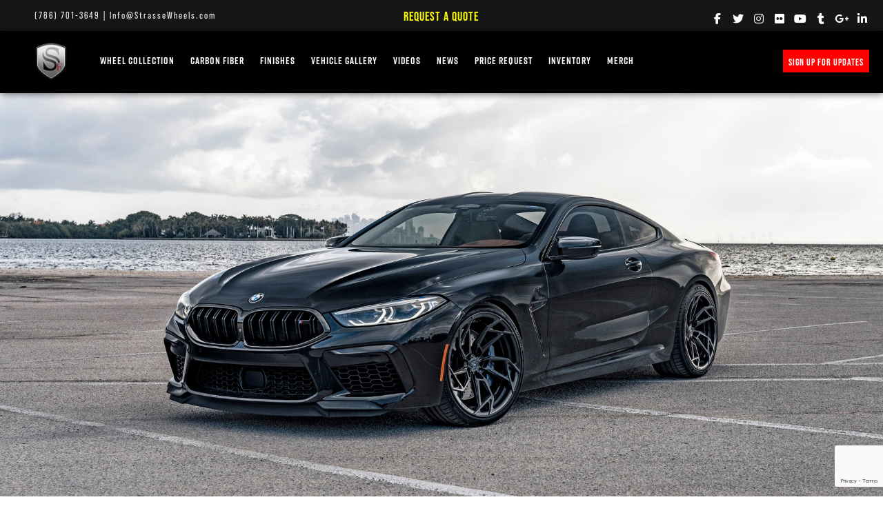

--- FILE ---
content_type: text/html; charset=UTF-8
request_url: https://strassewheels.com/case/bmw-m8/
body_size: 21453
content:
<!DOCTYPE html>
<!-- paulirish.com/2008/conditional-stylesheets-vs-css-hacks-answer-neither/ -->
<!--[if lt IE 7]> <html class="no-js ie6 oldie" lang="en" > <![endif]-->
<!--[if IE 7]>    <html class="no-js ie7 oldie" lang="en" > <![endif]-->
<!--[if IE 8]>    <html class="no-js ie8 oldie" lang="en" "> <![endif]-->
<!-- Consider adding an manifest.appcache: h5bp.com/d/Offline -->
<!--[if gt IE 8]><!--> <html class="no-js" lang="en" > <!--<![endif]-->
<head>
	<!-- Google Tag Manager -->
<script>(function(w,d,s,l,i){w[l]=w[l]||[];w[l].push({'gtm.start':
new Date().getTime(),event:'gtm.js'});var f=d.getElementsByTagName(s)[0],
j=d.createElement(s),dl=l!='dataLayer'?'&l='+l:'';j.async=true;j.src=
'https://www.googletagmanager.com/gtm.js?id='+i+dl;f.parentNode.insertBefore(j,f);
})(window,document,'script','dataLayer','GTM-PF8JPCKZ');</script>
<!-- End Google Tag Manager -->
	<meta charset="UTF-8">

	<title>BMW M8 |</title>

	<!-- Mobile viewport optimized: j.mp/bplateviewport -->
	<meta name="viewport" content="width=device-width" />

	<!-- Favicon and Feed -->
	<link rel="shortcut icon" href="https://strassewheels.com/wp-content/themes/strasse/images/favicons/favicon.ico">
	<!--[if lte IE 8]>
	  <link rel="shortcut icon" href="https://strassewheels.com/wp-content/themes/strasse/images/favicons/16x16/favicon.ico">
	<![endif]-->
	<!--[if IE 9]>
	  <link rel="shortcut icon" href="https://strassewheels.com/wp-content/themes/strasse/images/favicons/favicon.ico">
	<![endif]-->
	<meta name="msapplication-TileImage" content="PATHimages/favicons/logo-in-win8-tile-144_v1.png"/>
	<meta name="msapplication-TileColor" content="#000000"/>
	<meta name="application-name" content=""/>
	
	
	<link rel="alternate" type="application/rss+xml" title=" Feed" href="https://strassewheels.com/feed/">

	<!--  iPhone Web App Home Screen Icon -->
	<link rel="apple-touch-icon" sizes="57x57" href="https://strassewheels.com/wp-content/themes/strasse/images/favicons/apple-touch-icon-precomposed.png" />
	<link rel="apple-touch-icon" sizes="72x72" href="https://strassewheels.com/wp-content/themes/strasse/images/favicons/apple-touch-icon-72x72-precomposed.png" />
	<link rel="apple-touch-icon" sizes="114x114" href="https://strassewheels.com/wp-content/themes/strasse/images/favicons/apple-touch-icon-114x114-precomposed.png" />
	<link rel="apple-touch-icon" sizes="144x144" href="https://strassewheels.com/wp-content/themes/strasse/images/favicons/apple-touch-icon-144x144-precomposed.png" />

	<!-- Enable Startup Image for iOS Home Screen Web App -->
	<meta name="apple-mobile-web-app-capable" content="yes" />
	<link rel="apple-touch-startup-image" href="https://strassewheels.com/wp-content/themes/strasse/mobile-load.png" />

	<!-- Startup Image iPad Landscape (748x1024) -->
	<link rel="apple-touch-startup-image" href="https://strassewheels.com/wp-content/themes/strasse/images/favicons/load-ipad-landscape.png" media="screen and (min-device-width: 481px) and (max-device-width: 1024px) and (orientation:landscape)" />
	<!-- Startup Image iPad Portrait (768x1004) -->
	<link rel="apple-touch-startup-image" href="https://strassewheels.com/wp-content/themes/strasse/images/favicons/load-ipad-portrait.png" media="screen and (min-device-width: 481px) and (max-device-width: 1024px) and (orientation:portrait)" />
	<!-- Startup Image iPhone (320x460) -->
	<link rel="apple-touch-startup-image" href="https://strassewheels.com/wp-content/themes/strasse/images/favicons/load.png" media="screen and (max-device-width: 320px)" />
	<meta name='robots' content='index, follow, max-image-preview:large, max-snippet:-1, max-video-preview:-1' />

	<!-- This site is optimized with the Yoast SEO plugin v26.7 - https://yoast.com/wordpress/plugins/seo/ -->
	<link rel="canonical" href="https://strassewheels.com/case/bmw-m8/" />
	<meta property="og:locale" content="en_US" />
	<meta property="og:type" content="article" />
	<meta property="og:title" content="BMW M8 - SB1 Deep Concave Duoblocks - Strasse Wheels" />
	<meta property="og:description" content="A Black Saphire Metallic BMW M8 showcasing a set of SB1 Deep Concave Duoblock wheels finished with Gloss Black centers, Gloss Black barrels and 50/50 Gloss Black hardware. The wheels are machined in the 21&#215;10 front, and 21&#215;11 rear sizes. Explore more and view additional photos on our Instagram." />
	<meta property="og:url" content="https://strassewheels.com/case/bmw-m8/" />
	<meta property="article:publisher" content="http://www.facebook.com/strassewheels" />
	<meta property="article:modified_time" content="2024-08-28T18:17:35+00:00" />
	<meta property="og:image" content="https://i0.wp.com/strassewheels.com/wp-content/uploads/2022/06/BMW-M8-StrasseWheels-Andre07095.jpg?fit=2048%2C1007&ssl=1" />
	<meta property="og:image:width" content="2048" />
	<meta property="og:image:height" content="1007" />
	<meta property="og:image:type" content="image/jpeg" />
	<meta name="twitter:card" content="summary_large_image" />
	<meta name="twitter:site" content="@strassewheels" />
	<meta name="twitter:label1" content="Est. reading time" />
	<meta name="twitter:data1" content="1 minute" />
	<script type="application/ld+json" class="yoast-schema-graph">{"@context":"https://schema.org","@graph":[{"@type":"WebPage","@id":"https://strassewheels.com/case/bmw-m8/","url":"https://strassewheels.com/case/bmw-m8/","name":"BMW M8 - SB1 Deep Concave Duoblocks - Strasse Wheels","isPartOf":{"@id":"https://strassewheels.com/#website"},"primaryImageOfPage":{"@id":"https://strassewheels.com/case/bmw-m8/#primaryimage"},"image":{"@id":"https://strassewheels.com/case/bmw-m8/#primaryimage"},"thumbnailUrl":"https://i0.wp.com/strassewheels.com/wp-content/uploads/2022/06/BMW-M8-StrasseWheels-Andre07095.jpg?fit=2048%2C1007&ssl=1","datePublished":"2022-06-10T20:12:17+00:00","dateModified":"2024-08-28T18:17:35+00:00","breadcrumb":{"@id":"https://strassewheels.com/case/bmw-m8/#breadcrumb"},"inLanguage":"en","potentialAction":[{"@type":"ReadAction","target":["https://strassewheels.com/case/bmw-m8/"]}]},{"@type":"ImageObject","inLanguage":"en","@id":"https://strassewheels.com/case/bmw-m8/#primaryimage","url":"https://i0.wp.com/strassewheels.com/wp-content/uploads/2022/06/BMW-M8-StrasseWheels-Andre07095.jpg?fit=2048%2C1007&ssl=1","contentUrl":"https://i0.wp.com/strassewheels.com/wp-content/uploads/2022/06/BMW-M8-StrasseWheels-Andre07095.jpg?fit=2048%2C1007&ssl=1","width":2048,"height":1007},{"@type":"BreadcrumbList","@id":"https://strassewheels.com/case/bmw-m8/#breadcrumb","itemListElement":[{"@type":"ListItem","position":1,"name":"Home","item":"https://strassewheels.com/"},{"@type":"ListItem","position":2,"name":"BMW M8"}]},{"@type":"WebSite","@id":"https://strassewheels.com/#website","url":"https://strassewheels.com/","name":"Strasse Wheels","description":"","potentialAction":[{"@type":"SearchAction","target":{"@type":"EntryPoint","urlTemplate":"https://strassewheels.com/?s={search_term_string}"},"query-input":{"@type":"PropertyValueSpecification","valueRequired":true,"valueName":"search_term_string"}}],"inLanguage":"en"}]}</script>
	<!-- / Yoast SEO plugin. -->


<link rel='dns-prefetch' href='//secure.gravatar.com' />
<link rel='dns-prefetch' href='//stats.wp.com' />
<link rel='dns-prefetch' href='//maxcdn.bootstrapcdn.com' />
<link rel='dns-prefetch' href='//v0.wordpress.com' />
<link rel='dns-prefetch' href='//hb.wpmucdn.com' />
<link rel='preconnect' href='//i0.wp.com' />
<link rel='preconnect' href='//c0.wp.com' />
<link href='//hb.wpmucdn.com' rel='preconnect' />
<link rel="alternate" type="application/rss+xml" title=" &raquo; Feed" href="https://strassewheels.com/feed/" />
<link rel="alternate" type="application/rss+xml" title=" &raquo; Comments Feed" href="https://strassewheels.com/comments/feed/" />
<link rel="alternate" title="oEmbed (JSON)" type="application/json+oembed" href="https://strassewheels.com/wp-json/oembed/1.0/embed?url=https%3A%2F%2Fstrassewheels.com%2Fcase%2Fbmw-m8%2F" />
<link rel="alternate" title="oEmbed (XML)" type="text/xml+oembed" href="https://strassewheels.com/wp-json/oembed/1.0/embed?url=https%3A%2F%2Fstrassewheels.com%2Fcase%2Fbmw-m8%2F&#038;format=xml" />
<style id='wp-img-auto-sizes-contain-inline-css' type='text/css'>
img:is([sizes=auto i],[sizes^="auto," i]){contain-intrinsic-size:3000px 1500px}
/*# sourceURL=wp-img-auto-sizes-contain-inline-css */
</style>
<link rel='stylesheet' id='jetpack_related-posts-css' href='https://hb.wpmucdn.com/strassewheels.com/822946b9-b14a-40f4-93d8-04e87368a607.css' type='text/css' media='all' />
<link rel='stylesheet' id='foundation-icon-css' href='https://hb.wpmucdn.com/strassewheels.com/d4d08d9b-76a9-42dc-a0a0-bb9924956916.css' type='text/css' media='all' />
<style id='wp-emoji-styles-inline-css' type='text/css'>

	img.wp-smiley, img.emoji {
		display: inline !important;
		border: none !important;
		box-shadow: none !important;
		height: 1em !important;
		width: 1em !important;
		margin: 0 0.07em !important;
		vertical-align: -0.1em !important;
		background: none !important;
		padding: 0 !important;
	}
/*# sourceURL=wp-emoji-styles-inline-css */
</style>
<style id='wp-block-library-inline-css' type='text/css'>
:root{--wp-block-synced-color:#7a00df;--wp-block-synced-color--rgb:122,0,223;--wp-bound-block-color:var(--wp-block-synced-color);--wp-editor-canvas-background:#ddd;--wp-admin-theme-color:#007cba;--wp-admin-theme-color--rgb:0,124,186;--wp-admin-theme-color-darker-10:#006ba1;--wp-admin-theme-color-darker-10--rgb:0,107,160.5;--wp-admin-theme-color-darker-20:#005a87;--wp-admin-theme-color-darker-20--rgb:0,90,135;--wp-admin-border-width-focus:2px}@media (min-resolution:192dpi){:root{--wp-admin-border-width-focus:1.5px}}.wp-element-button{cursor:pointer}:root .has-very-light-gray-background-color{background-color:#eee}:root .has-very-dark-gray-background-color{background-color:#313131}:root .has-very-light-gray-color{color:#eee}:root .has-very-dark-gray-color{color:#313131}:root .has-vivid-green-cyan-to-vivid-cyan-blue-gradient-background{background:linear-gradient(135deg,#00d084,#0693e3)}:root .has-purple-crush-gradient-background{background:linear-gradient(135deg,#34e2e4,#4721fb 50%,#ab1dfe)}:root .has-hazy-dawn-gradient-background{background:linear-gradient(135deg,#faaca8,#dad0ec)}:root .has-subdued-olive-gradient-background{background:linear-gradient(135deg,#fafae1,#67a671)}:root .has-atomic-cream-gradient-background{background:linear-gradient(135deg,#fdd79a,#004a59)}:root .has-nightshade-gradient-background{background:linear-gradient(135deg,#330968,#31cdcf)}:root .has-midnight-gradient-background{background:linear-gradient(135deg,#020381,#2874fc)}:root{--wp--preset--font-size--normal:16px;--wp--preset--font-size--huge:42px}.has-regular-font-size{font-size:1em}.has-larger-font-size{font-size:2.625em}.has-normal-font-size{font-size:var(--wp--preset--font-size--normal)}.has-huge-font-size{font-size:var(--wp--preset--font-size--huge)}.has-text-align-center{text-align:center}.has-text-align-left{text-align:left}.has-text-align-right{text-align:right}.has-fit-text{white-space:nowrap!important}#end-resizable-editor-section{display:none}.aligncenter{clear:both}.items-justified-left{justify-content:flex-start}.items-justified-center{justify-content:center}.items-justified-right{justify-content:flex-end}.items-justified-space-between{justify-content:space-between}.screen-reader-text{border:0;clip-path:inset(50%);height:1px;margin:-1px;overflow:hidden;padding:0;position:absolute;width:1px;word-wrap:normal!important}.screen-reader-text:focus{background-color:#ddd;clip-path:none;color:#444;display:block;font-size:1em;height:auto;left:5px;line-height:normal;padding:15px 23px 14px;text-decoration:none;top:5px;width:auto;z-index:100000}html :where(.has-border-color){border-style:solid}html :where([style*=border-top-color]){border-top-style:solid}html :where([style*=border-right-color]){border-right-style:solid}html :where([style*=border-bottom-color]){border-bottom-style:solid}html :where([style*=border-left-color]){border-left-style:solid}html :where([style*=border-width]){border-style:solid}html :where([style*=border-top-width]){border-top-style:solid}html :where([style*=border-right-width]){border-right-style:solid}html :where([style*=border-bottom-width]){border-bottom-style:solid}html :where([style*=border-left-width]){border-left-style:solid}html :where(img[class*=wp-image-]){height:auto;max-width:100%}:where(figure){margin:0 0 1em}html :where(.is-position-sticky){--wp-admin--admin-bar--position-offset:var(--wp-admin--admin-bar--height,0px)}@media screen and (max-width:600px){html :where(.is-position-sticky){--wp-admin--admin-bar--position-offset:0px}}

/*# sourceURL=wp-block-library-inline-css */
</style><style id='global-styles-inline-css' type='text/css'>
:root{--wp--preset--aspect-ratio--square: 1;--wp--preset--aspect-ratio--4-3: 4/3;--wp--preset--aspect-ratio--3-4: 3/4;--wp--preset--aspect-ratio--3-2: 3/2;--wp--preset--aspect-ratio--2-3: 2/3;--wp--preset--aspect-ratio--16-9: 16/9;--wp--preset--aspect-ratio--9-16: 9/16;--wp--preset--color--black: #000000;--wp--preset--color--cyan-bluish-gray: #abb8c3;--wp--preset--color--white: #ffffff;--wp--preset--color--pale-pink: #f78da7;--wp--preset--color--vivid-red: #cf2e2e;--wp--preset--color--luminous-vivid-orange: #ff6900;--wp--preset--color--luminous-vivid-amber: #fcb900;--wp--preset--color--light-green-cyan: #7bdcb5;--wp--preset--color--vivid-green-cyan: #00d084;--wp--preset--color--pale-cyan-blue: #8ed1fc;--wp--preset--color--vivid-cyan-blue: #0693e3;--wp--preset--color--vivid-purple: #9b51e0;--wp--preset--gradient--vivid-cyan-blue-to-vivid-purple: linear-gradient(135deg,rgb(6,147,227) 0%,rgb(155,81,224) 100%);--wp--preset--gradient--light-green-cyan-to-vivid-green-cyan: linear-gradient(135deg,rgb(122,220,180) 0%,rgb(0,208,130) 100%);--wp--preset--gradient--luminous-vivid-amber-to-luminous-vivid-orange: linear-gradient(135deg,rgb(252,185,0) 0%,rgb(255,105,0) 100%);--wp--preset--gradient--luminous-vivid-orange-to-vivid-red: linear-gradient(135deg,rgb(255,105,0) 0%,rgb(207,46,46) 100%);--wp--preset--gradient--very-light-gray-to-cyan-bluish-gray: linear-gradient(135deg,rgb(238,238,238) 0%,rgb(169,184,195) 100%);--wp--preset--gradient--cool-to-warm-spectrum: linear-gradient(135deg,rgb(74,234,220) 0%,rgb(151,120,209) 20%,rgb(207,42,186) 40%,rgb(238,44,130) 60%,rgb(251,105,98) 80%,rgb(254,248,76) 100%);--wp--preset--gradient--blush-light-purple: linear-gradient(135deg,rgb(255,206,236) 0%,rgb(152,150,240) 100%);--wp--preset--gradient--blush-bordeaux: linear-gradient(135deg,rgb(254,205,165) 0%,rgb(254,45,45) 50%,rgb(107,0,62) 100%);--wp--preset--gradient--luminous-dusk: linear-gradient(135deg,rgb(255,203,112) 0%,rgb(199,81,192) 50%,rgb(65,88,208) 100%);--wp--preset--gradient--pale-ocean: linear-gradient(135deg,rgb(255,245,203) 0%,rgb(182,227,212) 50%,rgb(51,167,181) 100%);--wp--preset--gradient--electric-grass: linear-gradient(135deg,rgb(202,248,128) 0%,rgb(113,206,126) 100%);--wp--preset--gradient--midnight: linear-gradient(135deg,rgb(2,3,129) 0%,rgb(40,116,252) 100%);--wp--preset--font-size--small: 13px;--wp--preset--font-size--medium: 20px;--wp--preset--font-size--large: 36px;--wp--preset--font-size--x-large: 42px;--wp--preset--spacing--20: 0.44rem;--wp--preset--spacing--30: 0.67rem;--wp--preset--spacing--40: 1rem;--wp--preset--spacing--50: 1.5rem;--wp--preset--spacing--60: 2.25rem;--wp--preset--spacing--70: 3.38rem;--wp--preset--spacing--80: 5.06rem;--wp--preset--shadow--natural: 6px 6px 9px rgba(0, 0, 0, 0.2);--wp--preset--shadow--deep: 12px 12px 50px rgba(0, 0, 0, 0.4);--wp--preset--shadow--sharp: 6px 6px 0px rgba(0, 0, 0, 0.2);--wp--preset--shadow--outlined: 6px 6px 0px -3px rgb(255, 255, 255), 6px 6px rgb(0, 0, 0);--wp--preset--shadow--crisp: 6px 6px 0px rgb(0, 0, 0);}:where(.is-layout-flex){gap: 0.5em;}:where(.is-layout-grid){gap: 0.5em;}body .is-layout-flex{display: flex;}.is-layout-flex{flex-wrap: wrap;align-items: center;}.is-layout-flex > :is(*, div){margin: 0;}body .is-layout-grid{display: grid;}.is-layout-grid > :is(*, div){margin: 0;}:where(.wp-block-columns.is-layout-flex){gap: 2em;}:where(.wp-block-columns.is-layout-grid){gap: 2em;}:where(.wp-block-post-template.is-layout-flex){gap: 1.25em;}:where(.wp-block-post-template.is-layout-grid){gap: 1.25em;}.has-black-color{color: var(--wp--preset--color--black) !important;}.has-cyan-bluish-gray-color{color: var(--wp--preset--color--cyan-bluish-gray) !important;}.has-white-color{color: var(--wp--preset--color--white) !important;}.has-pale-pink-color{color: var(--wp--preset--color--pale-pink) !important;}.has-vivid-red-color{color: var(--wp--preset--color--vivid-red) !important;}.has-luminous-vivid-orange-color{color: var(--wp--preset--color--luminous-vivid-orange) !important;}.has-luminous-vivid-amber-color{color: var(--wp--preset--color--luminous-vivid-amber) !important;}.has-light-green-cyan-color{color: var(--wp--preset--color--light-green-cyan) !important;}.has-vivid-green-cyan-color{color: var(--wp--preset--color--vivid-green-cyan) !important;}.has-pale-cyan-blue-color{color: var(--wp--preset--color--pale-cyan-blue) !important;}.has-vivid-cyan-blue-color{color: var(--wp--preset--color--vivid-cyan-blue) !important;}.has-vivid-purple-color{color: var(--wp--preset--color--vivid-purple) !important;}.has-black-background-color{background-color: var(--wp--preset--color--black) !important;}.has-cyan-bluish-gray-background-color{background-color: var(--wp--preset--color--cyan-bluish-gray) !important;}.has-white-background-color{background-color: var(--wp--preset--color--white) !important;}.has-pale-pink-background-color{background-color: var(--wp--preset--color--pale-pink) !important;}.has-vivid-red-background-color{background-color: var(--wp--preset--color--vivid-red) !important;}.has-luminous-vivid-orange-background-color{background-color: var(--wp--preset--color--luminous-vivid-orange) !important;}.has-luminous-vivid-amber-background-color{background-color: var(--wp--preset--color--luminous-vivid-amber) !important;}.has-light-green-cyan-background-color{background-color: var(--wp--preset--color--light-green-cyan) !important;}.has-vivid-green-cyan-background-color{background-color: var(--wp--preset--color--vivid-green-cyan) !important;}.has-pale-cyan-blue-background-color{background-color: var(--wp--preset--color--pale-cyan-blue) !important;}.has-vivid-cyan-blue-background-color{background-color: var(--wp--preset--color--vivid-cyan-blue) !important;}.has-vivid-purple-background-color{background-color: var(--wp--preset--color--vivid-purple) !important;}.has-black-border-color{border-color: var(--wp--preset--color--black) !important;}.has-cyan-bluish-gray-border-color{border-color: var(--wp--preset--color--cyan-bluish-gray) !important;}.has-white-border-color{border-color: var(--wp--preset--color--white) !important;}.has-pale-pink-border-color{border-color: var(--wp--preset--color--pale-pink) !important;}.has-vivid-red-border-color{border-color: var(--wp--preset--color--vivid-red) !important;}.has-luminous-vivid-orange-border-color{border-color: var(--wp--preset--color--luminous-vivid-orange) !important;}.has-luminous-vivid-amber-border-color{border-color: var(--wp--preset--color--luminous-vivid-amber) !important;}.has-light-green-cyan-border-color{border-color: var(--wp--preset--color--light-green-cyan) !important;}.has-vivid-green-cyan-border-color{border-color: var(--wp--preset--color--vivid-green-cyan) !important;}.has-pale-cyan-blue-border-color{border-color: var(--wp--preset--color--pale-cyan-blue) !important;}.has-vivid-cyan-blue-border-color{border-color: var(--wp--preset--color--vivid-cyan-blue) !important;}.has-vivid-purple-border-color{border-color: var(--wp--preset--color--vivid-purple) !important;}.has-vivid-cyan-blue-to-vivid-purple-gradient-background{background: var(--wp--preset--gradient--vivid-cyan-blue-to-vivid-purple) !important;}.has-light-green-cyan-to-vivid-green-cyan-gradient-background{background: var(--wp--preset--gradient--light-green-cyan-to-vivid-green-cyan) !important;}.has-luminous-vivid-amber-to-luminous-vivid-orange-gradient-background{background: var(--wp--preset--gradient--luminous-vivid-amber-to-luminous-vivid-orange) !important;}.has-luminous-vivid-orange-to-vivid-red-gradient-background{background: var(--wp--preset--gradient--luminous-vivid-orange-to-vivid-red) !important;}.has-very-light-gray-to-cyan-bluish-gray-gradient-background{background: var(--wp--preset--gradient--very-light-gray-to-cyan-bluish-gray) !important;}.has-cool-to-warm-spectrum-gradient-background{background: var(--wp--preset--gradient--cool-to-warm-spectrum) !important;}.has-blush-light-purple-gradient-background{background: var(--wp--preset--gradient--blush-light-purple) !important;}.has-blush-bordeaux-gradient-background{background: var(--wp--preset--gradient--blush-bordeaux) !important;}.has-luminous-dusk-gradient-background{background: var(--wp--preset--gradient--luminous-dusk) !important;}.has-pale-ocean-gradient-background{background: var(--wp--preset--gradient--pale-ocean) !important;}.has-electric-grass-gradient-background{background: var(--wp--preset--gradient--electric-grass) !important;}.has-midnight-gradient-background{background: var(--wp--preset--gradient--midnight) !important;}.has-small-font-size{font-size: var(--wp--preset--font-size--small) !important;}.has-medium-font-size{font-size: var(--wp--preset--font-size--medium) !important;}.has-large-font-size{font-size: var(--wp--preset--font-size--large) !important;}.has-x-large-font-size{font-size: var(--wp--preset--font-size--x-large) !important;}
/*# sourceURL=global-styles-inline-css */
</style>

<style id='classic-theme-styles-inline-css' type='text/css'>
/*! This file is auto-generated */
.wp-block-button__link{color:#fff;background-color:#32373c;border-radius:9999px;box-shadow:none;text-decoration:none;padding:calc(.667em + 2px) calc(1.333em + 2px);font-size:1.125em}.wp-block-file__button{background:#32373c;color:#fff;text-decoration:none}
/*# sourceURL=/wp-includes/css/classic-themes.min.css */
</style>
<link rel='stylesheet' id='wphb-1-css' href='https://hb.wpmucdn.com/strassewheels.com/d1bf7f90-a9f0-4d0d-b812-1f2261c94485.css' type='text/css' media='all' />
<link rel='stylesheet' id='strasse-font-awesome-stylesheet-css' href='https://maxcdn.bootstrapcdn.com/font-awesome/4.5.0/css/font-awesome.min.css' type='text/css' media='all' />
<link rel='stylesheet' id='wphb-2-css' href='https://hb.wpmucdn.com/strassewheels.com/8b82c97c-23b1-40d4-874f-049fa2943f3f.css' type='text/css' media='all' />
<!--[if lt IE 9]>
<link rel='stylesheet' id='strasse-ie-only-css' href='https://strassewheels.com/wp-content/themes/strasse/css/ie.css' type='text/css' media='all' />
<![endif]-->
<link rel='stylesheet' id='fancybox-css-css' href='https://hb.wpmucdn.com/strassewheels.com/8f2a2d11-f9af-43b1-a795-6a18b1a54dd2.css' type='text/css' media='all' />
<script type="text/javascript" src="https://hb.wpmucdn.com/strassewheels.com/f6e57c67-c357-4c38-93e5-06c80d585552.js" id="wphb-3-js"></script>
<script type="text/javascript" id="jetpack_related-posts-js-extra">
/* <![CDATA[ */
var related_posts_js_options = {"post_heading":"h4"};
//# sourceURL=jetpack_related-posts-js-extra
/* ]]> */
</script>
<script type="text/javascript" src="https://c0.wp.com/p/jetpack/15.4/_inc/build/related-posts/related-posts.min.js" id="jetpack_related-posts-js"></script>
<script type="text/javascript" src="https://hb.wpmucdn.com/strassewheels.com/a09214f2-744a-481f-9e57-1a73f91dfab3.js" id="wphb-4-js"></script>
<script></script><link rel="https://api.w.org/" href="https://strassewheels.com/wp-json/" />	<style>img#wpstats{display:none}</style>
		<!-- SEO meta tags powered by SmartCrawl https://wpmudev.com/project/smartcrawl-wordpress-seo/ -->
<link rel="canonical" href="https://strassewheels.com/case/bmw-m8/" />
<meta name="description" content="A Black Saphire Metallic BMW M8 showcasing a set of SB1 Deep Concave Duoblock wheels finished with Gloss Black centers, Gloss Black barrels and 50/50 Gloss  ..." />
<script type="application/ld+json">{"@context":"https:\/\/schema.org","@graph":[{"@type":"Organization","@id":"https:\/\/strassewheels.com\/#schema-publishing-organization","url":"https:\/\/strassewheels.com","name":""},{"@type":"WebSite","@id":"https:\/\/strassewheels.com\/#schema-website","url":"https:\/\/strassewheels.com","name":"","encoding":"UTF-8","potentialAction":{"@type":"SearchAction","target":"https:\/\/strassewheels.com\/search\/{search_term_string}\/","query-input":"required name=search_term_string"}},{"@type":"BreadcrumbList","@id":"https:\/\/strassewheels.com\/case\/bmw-m8?page&case=bmw-m8&post_type=case&name=bmw-m8\/#breadcrumb","itemListElement":[{"@type":"ListItem","position":1,"name":"Home","item":"https:\/\/strassewheels.com"},{"@type":"ListItem","position":2,"name":"BMW M8"}]},{"@type":"Person","@id":"https:\/\/strassewheels.com\/author\/strassechris\/#schema-author","name":"Strasse Chris Carrillo","url":"https:\/\/strassewheels.com\/author\/strassechris\/"},{"@type":"WebPage","@id":"https:\/\/strassewheels.com\/case\/bmw-m8\/#schema-webpage","isPartOf":{"@id":"https:\/\/strassewheels.com\/#schema-website"},"publisher":{"@id":"https:\/\/strassewheels.com\/#schema-publishing-organization"},"url":"https:\/\/strassewheels.com\/case\/bmw-m8\/"},{"@type":"Article","mainEntityOfPage":{"@id":"https:\/\/strassewheels.com\/case\/bmw-m8\/#schema-webpage"},"author":{"@id":"https:\/\/strassewheels.com\/author\/strassechris\/#schema-author"},"publisher":{"@id":"https:\/\/strassewheels.com\/#schema-publishing-organization"},"dateModified":"2024-08-28T14:17:35","datePublished":"2022-06-10T16:12:17","headline":"BMW M8 | ","description":"A Black Saphire Metallic BMW M8 showcasing a set of SB1 Deep Concave Duoblock wheels finished with Gloss Black centers, Gloss Black barrels and 50\/50 Gloss  ...","name":"BMW M8","image":{"@type":"ImageObject","@id":"https:\/\/strassewheels.com\/case\/bmw-m8\/#schema-article-image","url":"https:\/\/i0.wp.com\/strassewheels.com\/wp-content\/uploads\/2022\/06\/BMW-M8-StrasseWheels-Andre07095.jpg?fit=2048%2C1007&ssl=1","height":1007,"width":2048},"thumbnailUrl":"https:\/\/i0.wp.com\/strassewheels.com\/wp-content\/uploads\/2022\/06\/BMW-M8-StrasseWheels-Andre07095.jpg?fit=2048%2C1007&ssl=1"}]}</script>
<!-- /SEO -->
<meta name="generator" content="Powered by WPBakery Page Builder - drag and drop page builder for WordPress."/>
<link rel="preconnect" href="https://fonts.googleapis.com">
<link rel="preconnect" href="https://fonts.gstatic.com/" crossorigin>
<meta name="generator" content="Powered by Slider Revolution 6.7.40 - responsive, Mobile-Friendly Slider Plugin for WordPress with comfortable drag and drop interface." />
<link rel="icon" href="https://i0.wp.com/strassewheels.com/wp-content/uploads/2016/04/cropped-Untitled-4.jpg?fit=32%2C32&#038;ssl=1" sizes="32x32" />
<link rel="icon" href="https://i0.wp.com/strassewheels.com/wp-content/uploads/2016/04/cropped-Untitled-4.jpg?fit=192%2C192&#038;ssl=1" sizes="192x192" />
<link rel="apple-touch-icon" href="https://i0.wp.com/strassewheels.com/wp-content/uploads/2016/04/cropped-Untitled-4.jpg?fit=180%2C180&#038;ssl=1" />
<meta name="msapplication-TileImage" content="https://i0.wp.com/strassewheels.com/wp-content/uploads/2016/04/cropped-Untitled-4.jpg?fit=270%2C270&#038;ssl=1" />
<!-- BEGIN Adobe Fonts for WordPress --><link rel="stylesheet" href="https://use.typekit.net/nns8bvz.css"><!-- END Adobe Fonts for WordPress --><script data-jetpack-boost="ignore">
	window._tpt			??= {};
	window.SR7			??= {};
	_tpt.R				??= {};
	_tpt.R.fonts		??= {};
	_tpt.R.fonts.customFonts??= {};
	SR7.devMode			=  false;
	SR7.F 				??= {};
	SR7.G				??= {};
	SR7.LIB				??= {};
	SR7.E				??= {};
	SR7.E.gAddons		??= {};
	SR7.E.php 			??= {};
	SR7.E.nonce			= '9bef4a2d25';
	SR7.E.ajaxurl		= 'https://strassewheels.com/wp-admin/admin-ajax.php';
	SR7.E.resturl		= 'https://strassewheels.com/wp-json/';
	SR7.E.slug_path		= 'revslider/revslider.php';
	SR7.E.slug			= 'revslider';
	SR7.E.plugin_url	= 'https://strassewheels.com/wp-content/plugins/revslider/';
	SR7.E.wp_plugin_url = 'https://strassewheels.com/wp-content/plugins/';
	SR7.E.revision		= '6.7.40';
	SR7.E.fontBaseUrl	= '';
	SR7.G.breakPoints 	= [1240,1024,778,480];
	SR7.G.fSUVW 		= false;
	SR7.E.modules 		= ['module','page','slide','layer','draw','animate','srtools','canvas','defaults','carousel','navigation','media','modifiers','migration'];
	SR7.E.libs 			= ['WEBGL'];
	SR7.E.css 			= ['csslp','cssbtns','cssfilters','cssnav','cssmedia'];
	SR7.E.resources		= {};
	SR7.E.ytnc			= false;
	SR7.JSON			??= {};
/*! Slider Revolution 7.0 - Page Processor */
!function(){"use strict";window.SR7??={},window._tpt??={},SR7.version="Slider Revolution 6.7.16",_tpt.getMobileZoom=()=>_tpt.is_mobile?document.documentElement.clientWidth/window.innerWidth:1,_tpt.getWinDim=function(t){_tpt.screenHeightWithUrlBar??=window.innerHeight;let e=SR7.F?.modal?.visible&&SR7.M[SR7.F.module.getIdByAlias(SR7.F.modal.requested)];_tpt.scrollBar=window.innerWidth!==document.documentElement.clientWidth||e&&window.innerWidth!==e.c.module.clientWidth,_tpt.winW=_tpt.getMobileZoom()*window.innerWidth-(_tpt.scrollBar||"prepare"==t?_tpt.scrollBarW??_tpt.mesureScrollBar():0),_tpt.winH=_tpt.getMobileZoom()*window.innerHeight,_tpt.winWAll=document.documentElement.clientWidth},_tpt.getResponsiveLevel=function(t,e){return SR7.G.fSUVW?_tpt.closestGE(t,window.innerWidth):_tpt.closestGE(t,_tpt.winWAll)},_tpt.mesureScrollBar=function(){let t=document.createElement("div");return t.className="RSscrollbar-measure",t.style.width="100px",t.style.height="100px",t.style.overflow="scroll",t.style.position="absolute",t.style.top="-9999px",document.body.appendChild(t),_tpt.scrollBarW=t.offsetWidth-t.clientWidth,document.body.removeChild(t),_tpt.scrollBarW},_tpt.loadCSS=async function(t,e,s){return s?_tpt.R.fonts.required[e].status=1:(_tpt.R[e]??={},_tpt.R[e].status=1),new Promise(((i,n)=>{if(_tpt.isStylesheetLoaded(t))s?_tpt.R.fonts.required[e].status=2:_tpt.R[e].status=2,i();else{const o=document.createElement("link");o.rel="stylesheet";let l="text",r="css";o["type"]=l+"/"+r,o.href=t,o.onload=()=>{s?_tpt.R.fonts.required[e].status=2:_tpt.R[e].status=2,i()},o.onerror=()=>{s?_tpt.R.fonts.required[e].status=3:_tpt.R[e].status=3,n(new Error(`Failed to load CSS: ${t}`))},document.head.appendChild(o)}}))},_tpt.addContainer=function(t){const{tag:e="div",id:s,class:i,datas:n,textContent:o,iHTML:l}=t,r=document.createElement(e);if(s&&""!==s&&(r.id=s),i&&""!==i&&(r.className=i),n)for(const[t,e]of Object.entries(n))"style"==t?r.style.cssText=e:r.setAttribute(`data-${t}`,e);return o&&(r.textContent=o),l&&(r.innerHTML=l),r},_tpt.collector=function(){return{fragment:new DocumentFragment,add(t){var e=_tpt.addContainer(t);return this.fragment.appendChild(e),e},append(t){t.appendChild(this.fragment)}}},_tpt.isStylesheetLoaded=function(t){let e=t.split("?")[0];return Array.from(document.querySelectorAll('link[rel="stylesheet"], link[rel="preload"]')).some((t=>t.href.split("?")[0]===e))},_tpt.preloader={requests:new Map,preloaderTemplates:new Map,show:function(t,e){if(!e||!t)return;const{type:s,color:i}=e;if(s<0||"off"==s)return;const n=`preloader_${s}`;let o=this.preloaderTemplates.get(n);o||(o=this.build(s,i),this.preloaderTemplates.set(n,o)),this.requests.has(t)||this.requests.set(t,{count:0});const l=this.requests.get(t);clearTimeout(l.timer),l.count++,1===l.count&&(l.timer=setTimeout((()=>{l.preloaderClone=o.cloneNode(!0),l.anim&&l.anim.kill(),void 0!==_tpt.gsap?l.anim=_tpt.gsap.fromTo(l.preloaderClone,1,{opacity:0},{opacity:1}):l.preloaderClone.classList.add("sr7-fade-in"),t.appendChild(l.preloaderClone)}),150))},hide:function(t){if(!this.requests.has(t))return;const e=this.requests.get(t);e.count--,e.count<0&&(e.count=0),e.anim&&e.anim.kill(),0===e.count&&(clearTimeout(e.timer),e.preloaderClone&&(e.preloaderClone.classList.remove("sr7-fade-in"),e.anim=_tpt.gsap.to(e.preloaderClone,.3,{opacity:0,onComplete:function(){e.preloaderClone.remove()}})))},state:function(t){if(!this.requests.has(t))return!1;return this.requests.get(t).count>0},build:(t,e="#ffffff",s="")=>{if(t<0||"off"===t)return null;const i=parseInt(t);if(t="prlt"+i,isNaN(i))return null;if(_tpt.loadCSS(SR7.E.plugin_url+"public/css/preloaders/t"+i+".css","preloader_"+t),isNaN(i)||i<6){const n=`background-color:${e}`,o=1===i||2==i?n:"",l=3===i||4==i?n:"",r=_tpt.collector();["dot1","dot2","bounce1","bounce2","bounce3"].forEach((t=>r.add({tag:"div",class:t,datas:{style:l}})));const d=_tpt.addContainer({tag:"sr7-prl",class:`${t} ${s}`,datas:{style:o}});return r.append(d),d}{let n={};if(7===i){let t;e.startsWith("#")?(t=e.replace("#",""),t=`rgba(${parseInt(t.substring(0,2),16)}, ${parseInt(t.substring(2,4),16)}, ${parseInt(t.substring(4,6),16)}, `):e.startsWith("rgb")&&(t=e.slice(e.indexOf("(")+1,e.lastIndexOf(")")).split(",").map((t=>t.trim())),t=`rgba(${t[0]}, ${t[1]}, ${t[2]}, `),t&&(n.style=`border-top-color: ${t}0.65); border-bottom-color: ${t}0.15); border-left-color: ${t}0.65); border-right-color: ${t}0.15)`)}else 12===i&&(n.style=`background:${e}`);const o=[10,0,4,2,5,9,0,4,4,2][i-6],l=_tpt.collector(),r=l.add({tag:"div",class:"sr7-prl-inner",datas:n});Array.from({length:o}).forEach((()=>r.appendChild(l.add({tag:"span",datas:{style:`background:${e}`}}))));const d=_tpt.addContainer({tag:"sr7-prl",class:`${t} ${s}`});return l.append(d),d}}},SR7.preLoader={show:(t,e)=>{"off"!==(SR7.M[t]?.settings?.pLoader?.type??"off")&&_tpt.preloader.show(e||SR7.M[t].c.module,SR7.M[t]?.settings?.pLoader??{color:"#fff",type:10})},hide:(t,e)=>{"off"!==(SR7.M[t]?.settings?.pLoader?.type??"off")&&_tpt.preloader.hide(e||SR7.M[t].c.module)},state:(t,e)=>_tpt.preloader.state(e||SR7.M[t].c.module)},_tpt.prepareModuleHeight=function(t){window.SR7.M??={},window.SR7.M[t.id]??={},"ignore"==t.googleFont&&(SR7.E.ignoreGoogleFont=!0);let e=window.SR7.M[t.id];if(null==_tpt.scrollBarW&&_tpt.mesureScrollBar(),e.c??={},e.states??={},e.settings??={},e.settings.size??={},t.fixed&&(e.settings.fixed=!0),e.c.module=document.querySelector("sr7-module#"+t.id),e.c.adjuster=e.c.module.getElementsByTagName("sr7-adjuster")[0],e.c.content=e.c.module.getElementsByTagName("sr7-content")[0],"carousel"==t.type&&(e.c.carousel=e.c.content.getElementsByTagName("sr7-carousel")[0]),null==e.c.module||null==e.c.module)return;t.plType&&t.plColor&&(e.settings.pLoader={type:t.plType,color:t.plColor}),void 0===t.plType||"off"===t.plType||SR7.preLoader.state(t.id)&&SR7.preLoader.state(t.id,e.c.module)||SR7.preLoader.show(t.id,e.c.module),_tpt.winW||_tpt.getWinDim("prepare"),_tpt.getWinDim();let s=""+e.c.module.dataset?.modal;"modal"==s||"true"==s||"undefined"!==s&&"false"!==s||(e.settings.size.fullWidth=t.size.fullWidth,e.LEV??=_tpt.getResponsiveLevel(window.SR7.G.breakPoints,t.id),t.vpt=_tpt.fillArray(t.vpt,5),e.settings.vPort=t.vpt[e.LEV],void 0!==t.el&&"720"==t.el[4]&&t.gh[4]!==t.el[4]&&"960"==t.el[3]&&t.gh[3]!==t.el[3]&&"768"==t.el[2]&&t.gh[2]!==t.el[2]&&delete t.el,e.settings.size.height=null==t.el||null==t.el[e.LEV]||0==t.el[e.LEV]||"auto"==t.el[e.LEV]?_tpt.fillArray(t.gh,5,-1):_tpt.fillArray(t.el,5,-1),e.settings.size.width=_tpt.fillArray(t.gw,5,-1),e.settings.size.minHeight=_tpt.fillArray(t.mh??[0],5,-1),e.cacheSize={fullWidth:e.settings.size?.fullWidth,fullHeight:e.settings.size?.fullHeight},void 0!==t.off&&(t.off?.t&&(e.settings.size.m??={})&&(e.settings.size.m.t=t.off.t),t.off?.b&&(e.settings.size.m??={})&&(e.settings.size.m.b=t.off.b),t.off?.l&&(e.settings.size.p??={})&&(e.settings.size.p.l=t.off.l),t.off?.r&&(e.settings.size.p??={})&&(e.settings.size.p.r=t.off.r),e.offsetPrepared=!0),_tpt.updatePMHeight(t.id,t,!0))},_tpt.updatePMHeight=(t,e,s)=>{let i=SR7.M[t];var n=i.settings.size.fullWidth?_tpt.winW:i.c.module.parentNode.offsetWidth;n=0===n||isNaN(n)?_tpt.winW:n;let o=i.settings.size.width[i.LEV]||i.settings.size.width[i.LEV++]||i.settings.size.width[i.LEV--]||n,l=i.settings.size.height[i.LEV]||i.settings.size.height[i.LEV++]||i.settings.size.height[i.LEV--]||0,r=i.settings.size.minHeight[i.LEV]||i.settings.size.minHeight[i.LEV++]||i.settings.size.minHeight[i.LEV--]||0;if(l="auto"==l?0:l,l=parseInt(l),"carousel"!==e.type&&(n-=parseInt(e.onw??0)||0),i.MP=!i.settings.size.fullWidth&&n<o||_tpt.winW<o?Math.min(1,n/o):1,e.size.fullScreen||e.size.fullHeight){let t=parseInt(e.fho)||0,s=(""+e.fho).indexOf("%")>-1;e.newh=_tpt.winH-(s?_tpt.winH*t/100:t)}else e.newh=i.MP*Math.max(l,r);if(e.newh+=(parseInt(e.onh??0)||0)+(parseInt(e.carousel?.pt)||0)+(parseInt(e.carousel?.pb)||0),void 0!==e.slideduration&&(e.newh=Math.max(e.newh,parseInt(e.slideduration)/3)),e.shdw&&_tpt.buildShadow(e.id,e),i.c.adjuster.style.height=e.newh+"px",i.c.module.style.height=e.newh+"px",i.c.content.style.height=e.newh+"px",i.states.heightPrepared=!0,i.dims??={},i.dims.moduleRect=i.c.module.getBoundingClientRect(),i.c.content.style.left="-"+i.dims.moduleRect.left+"px",!i.settings.size.fullWidth)return s&&requestAnimationFrame((()=>{n!==i.c.module.parentNode.offsetWidth&&_tpt.updatePMHeight(e.id,e)})),void _tpt.bgStyle(e.id,e,window.innerWidth==_tpt.winW,!0);_tpt.bgStyle(e.id,e,window.innerWidth==_tpt.winW,!0),requestAnimationFrame((function(){s&&requestAnimationFrame((()=>{n!==i.c.module.parentNode.offsetWidth&&_tpt.updatePMHeight(e.id,e)}))})),i.earlyResizerFunction||(i.earlyResizerFunction=function(){requestAnimationFrame((function(){_tpt.getWinDim(),_tpt.moduleDefaults(e.id,e),_tpt.updateSlideBg(t,!0)}))},window.addEventListener("resize",i.earlyResizerFunction))},_tpt.buildShadow=function(t,e){let s=SR7.M[t];null==s.c.shadow&&(s.c.shadow=document.createElement("sr7-module-shadow"),s.c.shadow.classList.add("sr7-shdw-"+e.shdw),s.c.content.appendChild(s.c.shadow))},_tpt.bgStyle=async(t,e,s,i,n)=>{const o=SR7.M[t];if((e=e??o.settings).fixed&&!o.c.module.classList.contains("sr7-top-fixed")&&(o.c.module.classList.add("sr7-top-fixed"),o.c.module.style.position="fixed",o.c.module.style.width="100%",o.c.module.style.top="0px",o.c.module.style.left="0px",o.c.module.style.pointerEvents="none",o.c.module.style.zIndex=5e3,o.c.content.style.pointerEvents="none"),null==o.c.bgcanvas){let t=document.createElement("sr7-module-bg"),l=!1;if("string"==typeof e?.bg?.color&&e?.bg?.color.includes("{"))if(_tpt.gradient&&_tpt.gsap)e.bg.color=_tpt.gradient.convert(e.bg.color);else try{let t=JSON.parse(e.bg.color);(t?.orig||t?.string)&&(e.bg.color=JSON.parse(e.bg.color))}catch(t){return}let r="string"==typeof e?.bg?.color?e?.bg?.color||"transparent":e?.bg?.color?.string??e?.bg?.color?.orig??e?.bg?.color?.color??"transparent";if(t.style["background"+(String(r).includes("grad")?"":"Color")]=r,("transparent"!==r||n)&&(l=!0),o.offsetPrepared&&(t.style.visibility="hidden"),e?.bg?.image?.src&&(t.style.backgroundImage=`url(${e?.bg?.image.src})`,t.style.backgroundSize=""==(e.bg.image?.size??"")?"cover":e.bg.image.size,t.style.backgroundPosition=e.bg.image.position,t.style.backgroundRepeat=""==e.bg.image.repeat||null==e.bg.image.repeat?"no-repeat":e.bg.image.repeat,l=!0),!l)return;o.c.bgcanvas=t,e.size.fullWidth?t.style.width=_tpt.winW-(s&&_tpt.winH<document.body.offsetHeight?_tpt.scrollBarW:0)+"px":i&&(t.style.width=o.c.module.offsetWidth+"px"),e.sbt?.use?o.c.content.appendChild(o.c.bgcanvas):o.c.module.appendChild(o.c.bgcanvas)}o.c.bgcanvas.style.height=void 0!==e.newh?e.newh+"px":("carousel"==e.type?o.dims.module.h:o.dims.content.h)+"px",o.c.bgcanvas.style.left=!s&&e.sbt?.use||o.c.bgcanvas.closest("SR7-CONTENT")?"0px":"-"+(o?.dims?.moduleRect?.left??0)+"px"},_tpt.updateSlideBg=function(t,e){const s=SR7.M[t];let i=s.settings;s?.c?.bgcanvas&&(i.size.fullWidth?s.c.bgcanvas.style.width=_tpt.winW-(e&&_tpt.winH<document.body.offsetHeight?_tpt.scrollBarW:0)+"px":preparing&&(s.c.bgcanvas.style.width=s.c.module.offsetWidth+"px"))},_tpt.moduleDefaults=(t,e)=>{let s=SR7.M[t];null!=s&&null!=s.c&&null!=s.c.module&&(s.dims??={},s.dims.moduleRect=s.c.module.getBoundingClientRect(),s.c.content.style.left="-"+s.dims.moduleRect.left+"px",s.c.content.style.width=_tpt.winW-_tpt.scrollBarW+"px","carousel"==e.type&&(s.c.module.style.overflow="visible"),_tpt.bgStyle(t,e,window.innerWidth==_tpt.winW))},_tpt.getOffset=t=>{var e=t.getBoundingClientRect(),s=window.pageXOffset||document.documentElement.scrollLeft,i=window.pageYOffset||document.documentElement.scrollTop;return{top:e.top+i,left:e.left+s}},_tpt.fillArray=function(t,e){let s,i;t=Array.isArray(t)?t:[t];let n=Array(e),o=t.length;for(i=0;i<t.length;i++)n[i+(e-o)]=t[i],null==s&&"#"!==t[i]&&(s=t[i]);for(let t=0;t<e;t++)void 0!==n[t]&&"#"!=n[t]||(n[t]=s),s=n[t];return n},_tpt.closestGE=function(t,e){let s=Number.MAX_VALUE,i=-1;for(let n=0;n<t.length;n++)t[n]-1>=e&&t[n]-1-e<s&&(s=t[n]-1-e,i=n);return++i}}();</script>
		<style type="text/css" id="wp-custom-css">
			

/*
	CSS Migrated from Jetpack:
*/
[title=g-captcha-response] {
	display: none;
}		</style>
		<noscript><style> .wpb_animate_when_almost_visible { opacity: 1; }</style></noscript>
<script type="text/javascript">
//<![CDATA[
	var OPTIONS = OPTIONS || {};
	OPTIONS.home_url = 'https://strassewheels.com/';
	OPTIONS.current_section = 'bmw-m8';
	OPTIONS.template_directory_uri = 'https://strassewheels.com/wp-content/themes/strasse/';
//]]>
</script>

<style>
/*
	
*/
</style>

<script async src="//pagead2.googlesyndication.com/pagead/js/adsbygoogle.js"></script>
<script>
  (adsbygoogle = window.adsbygoogle || []).push({
    google_ad_client: "ca-pub-9645795373059010",
    enable_page_level_ads: true
  });
</script>
<script src="https://kit.fontawesome.com/6a9278edd3.js" crossorigin="anonymous"></script>
</head>

<body class="wp-singular case-template-default single single-case postid-23263 wp-theme-strasse wpb-js-composer js-comp-ver-8.0.1 vc_responsive">

	<noscript>
	    <meta http-equiv="refresh" content="0;https://strassewheels.com/wp-content/themes/strasse/noscript.html">
	</noscript>
	
	<!--<div id="preloader">
		<div class="display-table" >
			<div class="table-cell-middle" >
				<div class="spinner">
					<img src="https://strassewheels.com/wp-content/themes/strasse/images/app/preloader.gif" width="64" />
				</div>
			</div>
		</div>
	</div>-->
	
	
	<!-- SCROLL DOWN -->
	<!-- <div id="scroll-down" ><i class="fa fa-long-arrow-down item-float"></i></div> -->
	<!-- /SCROLL DOWN -->
	
	<!-- SCROLL UP -->
	<div id="scroll-up" ><i class="fa fa-long-arrow-up item-float"></i></div>
	<!-- /SCROLL UP -->

	<!-- contact bar -->
	<div id="contact-bar" class="row row-max-width">
		<div class="large-4 columns">
			<div class="contact-bar__phone-email">
				<span class="phone-autoreplace contact-bar__phone"><a href="tel:7867013649">(786) 701-3649</a></span> | <span class="contact-bar__email"><a href="mailto:info@strassewheels.com">Info@StrasseWheels.com</a></span>
			</div>
		</div>
		<div class="large-4 columns text-center">
			<div class="header__request-quote">
				<a class="header__request-link" href="https://strassewheels.com/request-quote">Request a Quote</a>
			</div>
		</div>
		<div class="large-4 columns header-social">
			<!-- social menu -->
			<div class="social-menu">
				<ul class="social-menu__list" >
					<li class="social-menu__item"><a href="https://www.facebook.com/StrasseWheels" target="_blank" class="fa fa-facebook"></a></li>					<li class="social-menu__item"><a href="https://twitter.com/strassewheels" target="_blank" class="fa fa-twitter"></a></li>					<li class="social-menu__item"><a href="http://instagram.com/strassewheels" target="_blank" class="fa fa-instagram"></a></li>					<li class="social-menu__item"><a href="http://www.flickr.com/photos/strasseforged" target="_blank" class="fa fa-flickr"></a></li>					<li class="social-menu__item"><a href="https://www.youtube.com/strassewheels" target="_blank" class="fa fa-youtube-play"></a></li>					<li class="social-menu__item"><a href="http://strassewheels.tumblr.com/" target="_blank" class="fa fa-tumblr"></a></li>					<li class="social-menu__item"><a href="https://plus.google.com/100716823704056271760/" target="_blank" class="fa fa-google-plus"></a></li>					<li class="social-menu__item"><a href="https://www.linkedin.com/company/strasse-wheels?trk=top_nav_home" target="_blank" class="fa fa-linkedin"></a></li>				</ul>
			</div>
			<!-- /social menu -->
		</div>
	</div>
	<!-- /contact bar -->
	
	<!-- HEADER -->
	<div id="header" class="row collapse row-max-width shadow" data-mn-container>
        <div class="large-12 columns">

			<div class="title-area full-height" >
				<h1 class="logo" ><a href="https://strassewheels.com/"><img src="https://strassewheels.com/wp-content/themes/strasse/images/app/strasse-shield.gif" title="" rel="home" width="100%" /></a></h1>
			</div>

			<div class="mobile-menu-trigger" >
				<div data-mn-trigger >
					<button data-effect="mn-effect"><span>Menu</span></button>
				</div>
			</div>
			
			<!-- regular desktop menu -->
			<div class="desktop-menu">
				<div class="primary-nav push-top" >
					<!-- social menu -->
					<div class="social-menu social-menu--mobile">
						<ul class="social-menu__list" >
							<li class="social-menu__item"><a href="https://www.facebook.com/StrasseWheels" target="_blank" class="fa fa-facebook"></a></li>							<li class="social-menu__item"><a href="https://twitter.com/strassewheels" target="_blank" class="fa fa-twitter"></a></li>							<li class="social-menu__item"><a href="http://instagram.com/strassewheels" target="_blank" class="fa fa-instagram"></a></li>							<li class="social-menu__item"><a href="http://www.flickr.com/photos/strasseforged" target="_blank" class="fa fa-flickr"></a></li>							<li class="social-menu__item"><a href="https://www.youtube.com/strassewheels" target="_blank" class="fa fa-youtube-play"></a></li>							<li class="social-menu__item"><a href="http://strassewheels.tumblr.com/" target="_blank" class="fa fa-tumblr"></a></li>							<li class="social-menu__item"><a href="https://plus.google.com/100716823704056271760/" target="_blank" class="fa fa-google-plus"></a></li>							<li class="social-menu__item"><a href="https://www.linkedin.com/company/strasse-wheels?trk=top_nav_home" target="_blank" class="fa fa-linkedin"></a></li>						</ul>
					</div>
					<!-- /social menu -->
					<ul class="nav-button-group nav-right"><li class="divider"></li><li id="menu-item-3954" class="menu-item menu-item-type-post_type menu-item-object-page menu-item-3954"><a  href="https://strassewheels.com/collections/">WHEEL COLLECTION</a></li>
<li class="divider"></li><li id="menu-item-23679" class="menu-item menu-item-type-post_type menu-item-object-page menu-item-23679"><a  href="https://strassewheels.com/carbon-fiber-2/">Carbon Fiber</a></li>
<li class="divider"></li><li id="menu-item-12035" class="menu-item menu-item-type-post_type menu-item-object-page menu-item-12035"><a  href="https://strassewheels.com/wheel-finishes/">FINISHES</a></li>
<li class="divider"></li><li id="menu-item-4573" class="menu-item menu-item-type-post_type menu-item-object-page menu-item-4573"><a  href="https://strassewheels.com/gallery/">VEHICLE GALLERY</a></li>
<li class="divider"></li><li id="menu-item-9793" class="menu-item menu-item-type-post_type_archive menu-item-object-video menu-item-9793"><a  href="https://strassewheels.com/video/">VIDEOS</a></li>
<li class="divider"></li><li id="menu-item-6542" class="menu-item menu-item-type-post_type menu-item-object-page menu-item-6542"><a  href="https://strassewheels.com/blog/">NEWS</a></li>
<li class="divider"></li><li id="menu-item-13494" class="menu-item menu-item-type-post_type menu-item-object-page menu-item-13494"><a  href="https://strassewheels.com/request-quote/">PRICE REQUEST</a></li>
<li class="divider"></li><li id="menu-item-7035" class="yellow-nav menu-item menu-item-type-custom menu-item-object-custom menu-item-7035"><a  href="http://strassewheels.com/inventory/">INVENTORY</a></li>
<li class="divider"></li><li id="menu-item-21647" class="menu-item menu-item-type-custom menu-item-object-custom menu-item-21647"><a  target="_blank" href="https://strasse-wheels.myshopify.com">MERCH</a></li>
</ul>					<div class="close-nav">
						<a href="#" class="fa fa-close" data-track="Close Mobile Navigation"></a>
					</div>
				</div>
				
			</div>

			<div class="sign-up" >
				
				<div class="sign-up__cta"><a href="https://strassewheels.com/contact-us/#email">SIGN UP FOR UPDATES</a></div>
			</div>
			

        </div>
    </div>
	<!-- /HEADER -->
	
	
	<!-- CONTENT -->
	<div id="stage" class="content" role="document">
		
	<!-- main content area / single-case -->
				
				
		
		
		<div id="post-23263" app-section class="slide slide2" data-class="post-23263 case type-case status-publish has-post-thumbnail hentry category-photo-shoot cars-bmw models-sb1 collections-deep-concave-duoblock">
			<div class="section-wrapper">
				
								
				<div class="header-preview" style=" background-image: url(https://strassewheels.com/wp-content/uploads/2022/06/BMW-M8-StrasseWheels-Andre07095.jpg); ">
					<div class="header-wrapper" >
						
					</div>
				</div>

				<div class="header-preview-mobile">
					<img class="img-responsive" src="https://strassewheels.com/wp-content/uploads/2022/06/BMW-M8-StrasseWheels-Andre07095.jpg">
				</div>
				
				<div class="entry-content" >

					<div class="row " >
						<div class="small-12 large-12 columns small-centered" >

							<div class="row">

								<div class="large-12 columns">

									<h2><span>BMW M8</span></h2>

								</div>

							</div>
							
							<div id="case-entry" class="row" >

																
								<div class="large-4 columns product-specifications" >

									
									<h4 class="specs-type">WHEEL SPECIFICATIONS</h4>
																		<p class="specs"><strong>Wheels:</strong> <a href="https://strassewheels.com/product/sb1-deep-concave-duoblock/">SB1 Deep Concave Duoblocks</a></p>									<p class="specs"><strong>Sizes:</strong> 21x10 | 21x11</p>									<p class="specs"><strong>Center Finish:</strong> Gloss Black</p>																		<p class="specs"><strong>Barrel Finish:</strong> Gloss Black</p>																											<p class="specs"><strong>Hardware Options:</strong> 50/50 Gloss Black</p>																		<p class="specs"><strong>ID Number:</strong> 23263</p>

																		
								</div>

								<div class="large-4 columns product-specifications" >

									
									
									<h4 class="specs-type">VEHICLE SPECIFICATIONS</h4>
									<p class="specs"><strong>Year:</strong> 2021</p>
									<p class="specs"><strong>Make:</strong> BMW</p>
									<p class="specs"><strong>Model:</strong> M8</p>
									<p class="specs"><strong>Color:</strong> Black</p>

																		
								</div>

																<div class="large-4 columns project-summary">
									<h4 class="specs-type">PROJECT SUMMARY</h4>
									<h6>A Black Saphire Metallic BMW M8 showcasing a set of <span style="text-decoration: underline;"><span style="color: #ff0000;"><a style="color: #ff0000; text-decoration: underline;" href="https://strassewheels.com/product/sb1-deep-concave-duoblock/" target="_blank" rel="noopener">SB1 Deep Concave Duoblock</a></span></span> wheels finished with Gloss Black centers, Gloss Black barrels and 50/50 Gloss Black hardware. The wheels are machined in the 21&#215;10 front, and 21&#215;11 rear sizes.</h6>
<h6>Explore more and view additional photos on our <span style="text-decoration: underline; color: #ff0000;"><a style="color: #ff0000; text-decoration: underline;" href="https://www.instagram.com/strassewheels/" target="_blank" rel="noreferrer noopener">Instagram</a></span>.</h6>

<div id='jp-relatedposts' class='jp-relatedposts' >
	<h3 class="jp-relatedposts-headline"><em>Related</em></h3>
</div>								</div>
															
							</div>

							<div class="row">

								<hr>

								<div class="large-12 columns request-a-quote text-center">
									
									<a class="button request-quote-form-show" href="https://strassewheels.com/request-quote/">REQUEST A QUOTE</a>
								</div>
							</div>

							
							
						</div>
					</div>
				</div>
				
			</div>
		</div>
		<script>
					(function($) {

						$(document).ready(function() {

							$('.gallery-photos').lightGallery({
								selector: '.gallery-photos__figure',
								closable: true
							});

						});

					})(jQuery);
					</script>
		
		<!-- main content area -->	

	<!-- images -->
	<div class="gallery-photos">

		<div class="section-wrapper">

			<div class="entry-content">

				<div class="row">

					
					
					
					
					
					
										<div class="gallery-row clearfix">
					
					<div class="grid-image-single-image grid-image-single-image--left">
						<figure class="gallery-photos__figure" data-src="https://strassewheels.com/wp-content/uploads/2022/06/BMW-M8-StrasseWheels-Andre07081-2.jpg">

							<img src='https://i0.wp.com/strassewheels.com/wp-content/uploads/2022/06/BMW-M8-StrasseWheels-Andre07081-2.jpg?resize=720%2C480&ssl=1' alt='BMW M8 - StrasseWheels Andre07081 2' width="720" height="480">

						</figure>

					</div>
					
					
					
					
					
					
					
					<div class="grid-image-double-image">
						<figure class="gallery-photos__figure" data-src="https://strassewheels.com/wp-content/uploads/2022/06/BMW-M8-StrasseWheels-Andre07085-2.jpg">

							<img src='https://i0.wp.com/strassewheels.com/wp-content/uploads/2022/06/BMW-M8-StrasseWheels-Andre07085-2.jpg?resize=720%2C480&ssl=1' alt='BMW M8 - StrasseWheels Andre07085 2' width="720" height="480">

						</figure>

					
					
					
					
					
					
					
					
					
						<figure class="gallery-photos__figure" data-src="https://strassewheels.com/wp-content/uploads/2022/06/BMW-M8-StrasseWheels-Andre07121.jpg">

							<img src='https://i0.wp.com/strassewheels.com/wp-content/uploads/2022/06/BMW-M8-StrasseWheels-Andre07121.jpg?resize=720%2C480&ssl=1' alt='BMW M8 - StrasseWheels Andre07121' width="720" height="480">

						</figure>

					</div>
					
										</div>
					
					
					
					
					
										<div class="gallery-row clearfix">
					
					<div class="grid-image-single">
						<figure class="gallery-photos__figure" data-src="https://strassewheels.com/wp-content/uploads/2022/06/BMW-M8-StrasseWheels-Andre07095-2.jpg">

							<img src='https://i0.wp.com/strassewheels.com/wp-content/uploads/2022/06/BMW-M8-StrasseWheels-Andre07095-2.jpg?resize=720%2C480&ssl=1' alt='BMW M8 - StrasseWheels Andre07095 2' width="720" height="480">

						</figure>

					</div>
					
					
					
					
					
					
					
					<div class="grid-image-single">
						<figure class="gallery-photos__figure" data-src="https://strassewheels.com/wp-content/uploads/2022/06/BMW-M8-StrasseWheels-Andre07100-2.jpg">

							<img src='https://i0.wp.com/strassewheels.com/wp-content/uploads/2022/06/BMW-M8-StrasseWheels-Andre07100-2.jpg?resize=720%2C480&ssl=1' alt='BMW M8 - StrasseWheels Andre07100 2' width="720" height="480">

						</figure>

					</div>
					
					
					
					
					
					
					
					<div class="grid-image-single">
						<figure class="gallery-photos__figure" data-src="https://strassewheels.com/wp-content/uploads/2022/06/BMW-M8-StrasseWheels-Andre07153-2.jpg">

							<img src='https://i0.wp.com/strassewheels.com/wp-content/uploads/2022/06/BMW-M8-StrasseWheels-Andre07153-2.jpg?resize=720%2C480&ssl=1' alt='BMW M8 - StrasseWheels Andre07153 2' width="720" height="480">

						</figure>

					</div>
					
										</div>
					
					
					
					
					
										<div class="gallery-row clearfix">
					
					<div class="grid-image-double-image">
						<figure class="gallery-photos__figure" data-src="https://strassewheels.com/wp-content/uploads/2022/06/BMW-M8-StrasseWheels-Andre07147-2.jpg">

							<img src='https://i0.wp.com/strassewheels.com/wp-content/uploads/2022/06/BMW-M8-StrasseWheels-Andre07147-2.jpg?resize=720%2C480&ssl=1' alt='BMW M8 - StrasseWheels Andre07147 2' width="720" height="480">

						</figure>

					
					
					
					
					
					
					
					
					
						<figure class="gallery-photos__figure" data-src="https://strassewheels.com/wp-content/uploads/2022/06/BMW-M8-StrasseWheels-Andre07127.jpg">

							<img src='https://i0.wp.com/strassewheels.com/wp-content/uploads/2022/06/BMW-M8-StrasseWheels-Andre07127.jpg?resize=720%2C480&ssl=1' alt='BMW M8 - StrasseWheels Andre07127' width="720" height="480">

						</figure>

					</div>
					
					
					
					
					
					
					
					<div class="grid-image-single-image grid-image-single-image--right">
						<figure class="gallery-photos__figure" data-src="https://strassewheels.com/wp-content/uploads/2022/06/BMW-M8-StrasseWheels-Andre07143-2.jpg">

							<img src='https://i0.wp.com/strassewheels.com/wp-content/uploads/2022/06/BMW-M8-StrasseWheels-Andre07143-2.jpg?resize=720%2C480&ssl=1' alt='BMW M8 - StrasseWheels Andre07143 2' width="720" height="480">

						</figure>

					</div>
					
										</div>
					
					
					
					
					
										<div class="gallery-row clearfix">
					
					<div class="grid-image-single">
						<figure class="gallery-photos__figure" data-src="https://strassewheels.com/wp-content/uploads/2022/06/BMW-M8-StrasseWheels-Andre07109-2.jpg">

							<img src='https://i0.wp.com/strassewheels.com/wp-content/uploads/2022/06/BMW-M8-StrasseWheels-Andre07109-2.jpg?resize=720%2C480&ssl=1' alt='BMW M8 - StrasseWheels Andre07109 2' width="720" height="480">

						</figure>

					</div>
					
					
					
					
					
					
					
					<div class="grid-image-single">
						<figure class="gallery-photos__figure" data-src="https://strassewheels.com/wp-content/uploads/2022/06/BMW-M8-StrasseWheels-Andre07060-2.jpg">

							<img src='https://i0.wp.com/strassewheels.com/wp-content/uploads/2022/06/BMW-M8-StrasseWheels-Andre07060-2.jpg?resize=720%2C480&ssl=1' alt='BMW M8 - StrasseWheels Andre07060 2' width="720" height="480">

						</figure>

					</div>
					
					
					
					
					
					
					
					<div class="grid-image-single">
						<figure class="gallery-photos__figure" data-src="https://strassewheels.com/wp-content/uploads/2022/06/BMW-M8-StrasseWheels-Andre07065-2.jpg">

							<img src='https://i0.wp.com/strassewheels.com/wp-content/uploads/2022/06/BMW-M8-StrasseWheels-Andre07065-2.jpg?resize=720%2C480&ssl=1' alt='BMW M8 - StrasseWheels Andre07065 2' width="720" height="480">

						</figure>

					</div>
					
										</div>
					
					
					
					
					
										<div class="gallery-row clearfix">
					
					<div class="grid-image-single-image grid-image-single-image--left">
						<figure class="gallery-photos__figure" data-src="https://strassewheels.com/wp-content/uploads/2022/06/BMW-M8-StrasseWheels-Andre07172-2.jpg">

							<img src='https://i0.wp.com/strassewheels.com/wp-content/uploads/2022/06/BMW-M8-StrasseWheels-Andre07172-2.jpg?resize=720%2C480&ssl=1' alt='BMW M8 - StrasseWheels Andre07172 2' width="720" height="480">

						</figure>

					</div>
					
					
					
					
					
					
					
					<div class="grid-image-double-image">
						<figure class="gallery-photos__figure" data-src="https://strassewheels.com/wp-content/uploads/2022/06/BMW-M8-StrasseWheels-Andre07351-2.jpg">

							<img src='https://i0.wp.com/strassewheels.com/wp-content/uploads/2022/06/BMW-M8-StrasseWheels-Andre07351-2.jpg?resize=720%2C480&ssl=1' alt='BMW M8 - StrasseWheels Andre07351 2' width="720" height="480">

						</figure>

					
					
					
					
					
										</div>
					
				</div>

			</div>

		</div>

	</div>
	<!-- / images -->
	
	
	<!-- photo-shoots -->
	<div id="photo-shoots" app-section class="slide slide2">

		<div class="section-wrapper">
			
			<div class="header" >
				<div class="row " >
					<div class="small-12 large-12 columns small-centered border-bttm" >
						
						<div class="clearfix">
							<div class="left"><h4><span>SB1</span> PHOTO SHOOTS</h4></div>
							<div class="right"><a href="https://strassewheels.com/models/sb1" class="quick-link">VIEW ALL  <i class="fa fa-caret-right"></i></a></div>
						</div>
						
					</div>
				</div>
			</div>

			<div class="row">

				
				<ul class="small-block-grid-1 medium-block-grid-3 large-block-grid-3 boxes">
				
				
					<li id="product-post-" class="box box-type-text" >

						<a href="https://strassewheels.com/case/audi-r8-v10-spyder-4/" >

							<div class="box-th scale-effect">
								<div class="hover-title">
									<span class="hover-title__text">Audi R8 V10 Spyder</span>
								</div>
																<img src="https://strassewheels.com/wp-content/themes/strasse/images/cases/dummy.jpg" class="img-lazy" data-src="https://i0.wp.com/strassewheels.com/wp-content/uploads/2024/05/Landscape-8-copy-1.jpg?resize=720%2C480&ssl=1" data-srcset="https://i0.wp.com/strassewheels.com/wp-content/uploads/2024/05/Landscape-8-copy-1.jpg?resize=720%2C480&ssl=1 720w, https://i0.wp.com/strassewheels.com/wp-content/uploads/2024/05/Landscape-8-copy-1.jpg?zoom=2&resize=720%2C480&ssl=1 1440w" sizes="(max-width: 720px) 100vw, 720px">
							</div>

						</a>

					</li>

				
					<li id="product-post-" class="box box-type-text" >

						<a href="https://strassewheels.com/case/audi-q8/" >

							<div class="box-th scale-effect">
								<div class="hover-title">
									<span class="hover-title__text">Audi Q8</span>
								</div>
																<img src="https://strassewheels.com/wp-content/themes/strasse/images/cases/dummy.jpg" class="img-lazy" data-src="https://i0.wp.com/strassewheels.com/wp-content/uploads/2024/10/Landscape-7-copy-2.jpg?resize=720%2C480&ssl=1" data-srcset="https://i0.wp.com/strassewheels.com/wp-content/uploads/2024/10/Landscape-7-copy-2.jpg?resize=720%2C480&ssl=1 720w, https://i0.wp.com/strassewheels.com/wp-content/uploads/2024/10/Landscape-7-copy-2.jpg?zoom=2&resize=720%2C480&ssl=1 1440w" sizes="(max-width: 720px) 100vw, 720px">
							</div>

						</a>

					</li>

				
				</ul>

			</div>

		</div>

	</div>

	<!-- /photo-shoots -->

	<!-- vehcile model -->

	
	
	<div id="vehicle-model-images" app-section class="slide slide2">

		<div class="section-wrapper">
			
			<div class="header" >
				<div class="row " >
					<div class="small-12 large-12 columns small-centered border-bttm" >
						
						<div class="clearfix">
							<div class="left"><h4>VIEW MORE <span>BMW</span> PHOTO SHOOTS</h4></div>
							<div class="right"><a href="https://strassewheels.com/cars/bmw" class="quick-link">VIEW ALL     <i class="fa fa-caret-right"></i></a></div>
						</div>
						
					</div>
				</div>
			</div>

			<div class="row">

				<ul class="small-block-grid-1 medium-block-grid-3 large-block-grid-3 boxes">
				
				
					<li id="product-post-" class="box box-type-text" >

						<a href="https://strassewheels.com/case/bmw-g90-m5/" >

							<div class="box-th scale-effect">
								<div class="hover-title">
									<span class="hover-title__text">BMW G90 M5</span>
								</div>
																<img src="https://strassewheels.com/wp-content/themes/strasse/images/cases/dummy.jpg" class="img-lazy" data-src="https://i0.wp.com/strassewheels.com/wp-content/uploads/2025/07/Photo-Jul-20-2025-20-34-38-copy-22-1.jpg?resize=720%2C480&ssl=1" data-srcset="https://i0.wp.com/strassewheels.com/wp-content/uploads/2025/07/Photo-Jul-20-2025-20-34-38-copy-22-1.jpg?resize=720%2C480&ssl=1 720w, https://i0.wp.com/strassewheels.com/wp-content/uploads/2025/07/Photo-Jul-20-2025-20-34-38-copy-22-1.jpg?zoom=2&resize=720%2C480&ssl=1 1440w" sizes="(max-width: 720px) 100vw, 720px">
							</div>

						</a>

					</li>

				
					<li id="product-post-" class="box box-type-text" >

						<a href="https://strassewheels.com/case/bmw-g80-m3-3/" >

							<div class="box-th scale-effect">
								<div class="hover-title">
									<span class="hover-title__text">BMW G80 M3 Competition</span>
								</div>
																<img src="https://strassewheels.com/wp-content/themes/strasse/images/cases/dummy.jpg" class="img-lazy" data-src="https://i0.wp.com/strassewheels.com/wp-content/uploads/2024/01/BMW-G80-M3-Rob-StrasseWheels20231210_1049-copy.jpg?resize=720%2C480&ssl=1" data-srcset="https://i0.wp.com/strassewheels.com/wp-content/uploads/2024/01/BMW-G80-M3-Rob-StrasseWheels20231210_1049-copy.jpg?resize=720%2C480&ssl=1 720w, https://i0.wp.com/strassewheels.com/wp-content/uploads/2024/01/BMW-G80-M3-Rob-StrasseWheels20231210_1049-copy.jpg?zoom=2&resize=720%2C480&ssl=1 1440w" sizes="(max-width: 720px) 100vw, 720px">
							</div>

						</a>

					</li>

				
					<li id="product-post-" class="box box-type-text" >

						<a href="https://strassewheels.com/case/bmw-f90-m5-cs/" >

							<div class="box-th scale-effect">
								<div class="hover-title">
									<span class="hover-title__text">BMW F90 M5 CS</span>
								</div>
																<img src="https://strassewheels.com/wp-content/themes/strasse/images/cases/dummy.jpg" class="img-lazy" data-src="https://i0.wp.com/strassewheels.com/wp-content/uploads/2024/03/BMW-F90-M5-Bo-StrasseWheels20240309_2884-copy-1.jpg?resize=720%2C480&ssl=1" data-srcset="https://i0.wp.com/strassewheels.com/wp-content/uploads/2024/03/BMW-F90-M5-Bo-StrasseWheels20240309_2884-copy-1.jpg?resize=720%2C480&ssl=1 720w, https://i0.wp.com/strassewheels.com/wp-content/uploads/2024/03/BMW-F90-M5-Bo-StrasseWheels20240309_2884-copy-1.jpg?zoom=2&resize=720%2C480&ssl=1 1440w" sizes="(max-width: 720px) 100vw, 720px">
							</div>

						</a>

					</li>

				
					<li id="product-post-" class="box box-type-text" >

						<a href="https://strassewheels.com/case/bmw-f91-m8-convertible/" >

							<div class="box-th scale-effect">
								<div class="hover-title">
									<span class="hover-title__text">BMW F91 M8 Convertible</span>
								</div>
																<img src="https://strassewheels.com/wp-content/themes/strasse/images/cases/dummy.jpg" class="img-lazy" data-src="https://i0.wp.com/strassewheels.com/wp-content/uploads/2024/07/DSC03012-copy-3-1.jpg?resize=720%2C480&ssl=1" data-srcset="https://i0.wp.com/strassewheels.com/wp-content/uploads/2024/07/DSC03012-copy-3-1.jpg?resize=720%2C480&ssl=1 720w, https://i0.wp.com/strassewheels.com/wp-content/uploads/2024/07/DSC03012-copy-3-1.jpg?zoom=2&resize=720%2C480&ssl=1 1440w" sizes="(max-width: 720px) 100vw, 720px">
							</div>

						</a>

					</li>

				
					<li id="product-post-" class="box box-type-text" >

						<a href="https://strassewheels.com/case/bmw-g87-m2-2/" >

							<div class="box-th scale-effect">
								<div class="hover-title">
									<span class="hover-title__text">BMW G87 M2</span>
								</div>
																<img src="https://strassewheels.com/wp-content/themes/strasse/images/cases/dummy.jpg" class="img-lazy" data-src="https://i0.wp.com/strassewheels.com/wp-content/uploads/2025/06/StrasseDVBM2-1-of-55-1.jpg?resize=720%2C480&ssl=1" data-srcset="https://i0.wp.com/strassewheels.com/wp-content/uploads/2025/06/StrasseDVBM2-1-of-55-1.jpg?w=2048&ssl=1 2048w, https://i0.wp.com/strassewheels.com/wp-content/uploads/2025/06/StrasseDVBM2-1-of-55-1.jpg?resize=768%2C512&ssl=1 768w, https://i0.wp.com/strassewheels.com/wp-content/uploads/2025/06/StrasseDVBM2-1-of-55-1.jpg?resize=1536%2C1024&ssl=1 1536w, https://i0.wp.com/strassewheels.com/wp-content/uploads/2025/06/StrasseDVBM2-1-of-55-1.jpg?resize=720%2C480&ssl=1 720w" sizes="(max-width: 720px) 100vw, 720px">
							</div>

						</a>

					</li>

				
				</ul>

			</div>

		</div>

	</div>

	
	<!-- /vehicle models -->
			
			<!--<div class="entry-content" >
				
				<div class="row " >
					<div class="small-12 large-10 columns small-centered" >
						
						<div class="boxes posts-carousel owl-carousel">

							
<div id="post-30503" class="box box-type-text" data-class="post-30503 case type-case status-publish has-post-thumbnail hentry category-photo-shoot cars-audi models-sb1 collections-deep-concave collections-deep-concave-duoblock" >
	<a href="https://strassewheels.com/case/audi-r8-v10-spyder-4/" >
		
					<div class="box-th scale-effect" >
				<img width="640" height="480" src="https://i0.wp.com/strassewheels.com/wp-content/uploads/2024/05/Landscape-8-copy-1.jpg?resize=640%2C480&amp;ssl=1" class="attachment-cases-thumbnail size-cases-thumbnail wp-post-image" alt="" decoding="async" loading="lazy" srcset="https://i0.wp.com/strassewheels.com/wp-content/uploads/2024/05/Landscape-8-copy-1.jpg?resize=640%2C480&amp;ssl=1 640w, https://i0.wp.com/strassewheels.com/wp-content/uploads/2024/05/Landscape-8-copy-1.jpg?zoom=2&amp;resize=640%2C480&amp;ssl=1 1280w, https://i0.wp.com/strassewheels.com/wp-content/uploads/2024/05/Landscape-8-copy-1.jpg?zoom=3&amp;resize=640%2C480&amp;ssl=1 1920w" sizes="auto, (max-width: 640px) 100vw, 640px" />			</div>
			
		

		<div class="box-th-caption">
			<div class="display-table" >
				<div class="table-cell-middle" >
					<div class="box-th-entry-content">
						<span class="title">Audi R8 V10 Spyder</span>
						<span class="link">READ MORE <i class="fa fa-caret-right"></i></span>
					</div>
				</div>
			</div>
		</div>

	</a>
</div>
<div id="post-32592" class="box box-type-text" data-class="post-32592 case type-case status-publish has-post-thumbnail hentry category-photo-shoot cars-audi models-sb1 collections-deep-concave-duoblock" >
	<a href="https://strassewheels.com/case/audi-q8/" >
		
					<div class="box-th scale-effect" >
				<img width="640" height="480" src="https://i0.wp.com/strassewheels.com/wp-content/uploads/2024/10/Landscape-7-copy-2.jpg?resize=640%2C480&amp;ssl=1" class="attachment-cases-thumbnail size-cases-thumbnail wp-post-image" alt="" decoding="async" loading="lazy" srcset="https://i0.wp.com/strassewheels.com/wp-content/uploads/2024/10/Landscape-7-copy-2.jpg?resize=640%2C480&amp;ssl=1 640w, https://i0.wp.com/strassewheels.com/wp-content/uploads/2024/10/Landscape-7-copy-2.jpg?zoom=2&amp;resize=640%2C480&amp;ssl=1 1280w, https://i0.wp.com/strassewheels.com/wp-content/uploads/2024/10/Landscape-7-copy-2.jpg?zoom=3&amp;resize=640%2C480&amp;ssl=1 1920w" sizes="auto, (max-width: 640px) 100vw, 640px" />			</div>
			
		

		<div class="box-th-caption">
			<div class="display-table" >
				<div class="table-cell-middle" >
					<div class="box-th-entry-content">
						<span class="title">Audi Q8</span>
						<span class="link">READ MORE <i class="fa fa-caret-right"></i></span>
					</div>
				</div>
			</div>
		</div>

	</a>
</div>
<div id="post-23263" class="box box-type-text" data-class="post-23263 case type-case status-publish has-post-thumbnail hentry category-photo-shoot cars-bmw models-sb1 collections-deep-concave-duoblock" >
	<a href="https://strassewheels.com/case/bmw-m8/" >
		
					<div class="box-th scale-effect" >
				<img width="640" height="480" src="https://i0.wp.com/strassewheels.com/wp-content/uploads/2022/06/BMW-M8-StrasseWheels-Andre07095.jpg?resize=640%2C480&amp;ssl=1" class="attachment-cases-thumbnail size-cases-thumbnail wp-post-image" alt="" decoding="async" loading="lazy" srcset="https://i0.wp.com/strassewheels.com/wp-content/uploads/2022/06/BMW-M8-StrasseWheels-Andre07095.jpg?resize=640%2C480&amp;ssl=1 640w, https://i0.wp.com/strassewheels.com/wp-content/uploads/2022/06/BMW-M8-StrasseWheels-Andre07095.jpg?zoom=2&amp;resize=640%2C480&amp;ssl=1 1280w, https://i0.wp.com/strassewheels.com/wp-content/uploads/2022/06/BMW-M8-StrasseWheels-Andre07095.jpg?zoom=3&amp;resize=640%2C480&amp;ssl=1 1920w" sizes="auto, (max-width: 640px) 100vw, 640px" />			</div>
			
		

		<div class="box-th-caption">
			<div class="display-table" >
				<div class="table-cell-middle" >
					<div class="box-th-entry-content">
						<span class="title">BMW M8</span>
						<span class="link">READ MORE <i class="fa fa-caret-right"></i></span>
					</div>
				</div>
			</div>
		</div>

	</a>
</div>							
							
						</div>
						
					</div>
				</div>
			
			
			</div>
		</div>

	</div>-->
	<!-- /photo-shoots -->
	
	
	
	<!-- other-collections -->
	<div id="other-collections" app-section class="slide slide2">
		<div class="section-wrapper">
			
			<div class="header" >
				<div class="row " >
					<div class="small-12 large-12 columns small-centered border-bttm" >
						
						<div class="clearfix">
							<div class="left"><h4>MORE WHEEL OPTIONS</h4></div>
							<div class="right"><a href="https://strassewheels.com/collections" class="quick-link">VIEW ALL <i class="fa fa-caret-right"></i></a></div>
						</div>
						
					</div>
				</div>
			</div>
			
			<div class="entry-content" >
				
				<div class="row " >
					<div class="small-12 medium-10 large-10 columns large-centered medium-centered small-centered" >
						
						<div class="boxes posts-carousel owl-carousel">

							
<div id="post-27823" class="box box-type-text" data-class="post-27823 product type-product status-publish has-post-thumbnail hentry models-sv12m collections-signature-series">
		
	<a href="https://strassewheels.com/collections/#collection-signature-series" class="post-27823 product type-product status-publish has-post-thumbnail hentry models-sv12m collections-signature-series" >
		
						<div class="box-th scale-effect" >
					<img width="500" height="500" src="https://i0.wp.com/strassewheels.com/wp-content/uploads/2023/09/SV12M-Signature-Silver-Chrome-copy.jpg?resize=500%2C500&amp;ssl=1" class="attachment-square size-square wp-post-image" alt="" decoding="async" loading="lazy" srcset="https://i0.wp.com/strassewheels.com/wp-content/uploads/2023/09/SV12M-Signature-Silver-Chrome-copy.jpg?w=1600&amp;ssl=1 1600w, https://i0.wp.com/strassewheels.com/wp-content/uploads/2023/09/SV12M-Signature-Silver-Chrome-copy.jpg?resize=300%2C300&amp;ssl=1 300w, https://i0.wp.com/strassewheels.com/wp-content/uploads/2023/09/SV12M-Signature-Silver-Chrome-copy.jpg?resize=1024%2C1024&amp;ssl=1 1024w, https://i0.wp.com/strassewheels.com/wp-content/uploads/2023/09/SV12M-Signature-Silver-Chrome-copy.jpg?resize=768%2C768&amp;ssl=1 768w, https://i0.wp.com/strassewheels.com/wp-content/uploads/2023/09/SV12M-Signature-Silver-Chrome-copy.jpg?resize=1536%2C1536&amp;ssl=1 1536w, https://i0.wp.com/strassewheels.com/wp-content/uploads/2023/09/SV12M-Signature-Silver-Chrome-copy.jpg?resize=500%2C500&amp;ssl=1 500w" sizes="auto, (max-width: 500px) 100vw, 500px" />				</div>	
				

		<div class="box-th-caption add-padding-right-left">
			<div class="display-table" >
				<div class="table-cell-middle" >
					<div class="box-th-entry-content text-center">
						<span class="title">Signature</span>
						<!-- <span class="description" style="text-transform:uppercase;">SV12M Signature Series</span> -->
						<span class="link">VIEW COLLECTION <i class="fa fa-caret-right"></i></span>
					</div>
				</div>
			</div>
		</div>

	</a>
</div>

<div id="post-29412" class="box box-type-text" data-class="post-29412 product type-product status-publish has-post-thumbnail hentry models-s5-rs collections-ultralight-carbon finish-dymag-gallery">
		
	<a href="https://strassewheels.com/collections/#collection-ultralight-carbon" class="post-29412 product type-product status-publish has-post-thumbnail hentry models-s5-rs collections-ultralight-carbon finish-dymag-gallery" >
		
						<div class="box-th scale-effect" >
					<img width="500" height="500" src="https://i0.wp.com/strassewheels.com/wp-content/uploads/2024/01/DSC5202.jpg?resize=500%2C500&amp;ssl=1" class="attachment-square size-square wp-post-image" alt="" decoding="async" loading="lazy" srcset="https://i0.wp.com/strassewheels.com/wp-content/uploads/2024/01/DSC5202.jpg?resize=500%2C500&amp;ssl=1 500w, https://i0.wp.com/strassewheels.com/wp-content/uploads/2024/01/DSC5202.jpg?zoom=2&amp;resize=500%2C500&amp;ssl=1 1000w, https://i0.wp.com/strassewheels.com/wp-content/uploads/2024/01/DSC5202.jpg?zoom=3&amp;resize=500%2C500&amp;ssl=1 1500w" sizes="auto, (max-width: 500px) 100vw, 500px" />				</div>	
				

		<div class="box-th-caption add-padding-right-left">
			<div class="display-table" >
				<div class="table-cell-middle" >
					<div class="box-th-entry-content text-center">
						<span class="title">Ultralight Carbon</span>
						<!-- <span class="description" style="text-transform:uppercase;">S5-RS Ultralight Carbon Series</span> -->
						<span class="link">VIEW COLLECTION <i class="fa fa-caret-right"></i></span>
					</div>
				</div>
			</div>
		</div>

	</a>
</div>

<div id="post-35780" class="box box-type-text" data-class="post-35780 product type-product status-publish has-post-thumbnail hentry models-sv20m collections-performance-series">
		
	<a href="https://strassewheels.com/collections/#collection-performance-series" class="post-35780 product type-product status-publish has-post-thumbnail hentry models-sv20m collections-performance-series" >
		
						<div class="box-th scale-effect" >
					<img width="500" height="500" src="https://i0.wp.com/strassewheels.com/wp-content/uploads/2025/06/SV20-Performance-Silver-Polished-copy.jpg?resize=500%2C500&amp;ssl=1" class="attachment-square size-square wp-post-image" alt="" decoding="async" loading="lazy" srcset="https://i0.wp.com/strassewheels.com/wp-content/uploads/2025/06/SV20-Performance-Silver-Polished-copy.jpg?w=1601&amp;ssl=1 1601w, https://i0.wp.com/strassewheels.com/wp-content/uploads/2025/06/SV20-Performance-Silver-Polished-copy.jpg?resize=768%2C768&amp;ssl=1 768w, https://i0.wp.com/strassewheels.com/wp-content/uploads/2025/06/SV20-Performance-Silver-Polished-copy.jpg?resize=1536%2C1536&amp;ssl=1 1536w, https://i0.wp.com/strassewheels.com/wp-content/uploads/2025/06/SV20-Performance-Silver-Polished-copy.jpg?resize=500%2C500&amp;ssl=1 500w" sizes="auto, (max-width: 500px) 100vw, 500px" />				</div>	
				

		<div class="box-th-caption add-padding-right-left">
			<div class="display-table" >
				<div class="table-cell-middle" >
					<div class="box-th-entry-content text-center">
						<span class="title">Performance</span>
						<!-- <span class="description" style="text-transform:uppercase;">SV20M Performance Series</span> -->
						<span class="link">VIEW COLLECTION <i class="fa fa-caret-right"></i></span>
					</div>
				</div>
			</div>
		</div>

	</a>
</div>

<div id="post-35851" class="box box-type-text" data-class="post-35851 product type-product status-publish has-post-thumbnail hentry models-s5t collections-track">
		
	<a href="https://strassewheels.com/collections/#collection-track" class="post-35851 product type-product status-publish has-post-thumbnail hentry models-s5t collections-track" >
		
						<div class="box-th scale-effect" >
					<img width="500" height="500" src="https://i0.wp.com/strassewheels.com/wp-content/uploads/2025/07/S5T-Track-Silver-Polished-copy.jpg?resize=500%2C500&amp;ssl=1" class="attachment-square size-square wp-post-image" alt="" decoding="async" loading="lazy" srcset="https://i0.wp.com/strassewheels.com/wp-content/uploads/2025/07/S5T-Track-Silver-Polished-copy.jpg?w=1601&amp;ssl=1 1601w, https://i0.wp.com/strassewheels.com/wp-content/uploads/2025/07/S5T-Track-Silver-Polished-copy.jpg?resize=768%2C768&amp;ssl=1 768w, https://i0.wp.com/strassewheels.com/wp-content/uploads/2025/07/S5T-Track-Silver-Polished-copy.jpg?resize=1536%2C1536&amp;ssl=1 1536w, https://i0.wp.com/strassewheels.com/wp-content/uploads/2025/07/S5T-Track-Silver-Polished-copy.jpg?resize=500%2C500&amp;ssl=1 500w" sizes="auto, (max-width: 500px) 100vw, 500px" />				</div>	
				

		<div class="box-th-caption add-padding-right-left">
			<div class="display-table" >
				<div class="table-cell-middle" >
					<div class="box-th-entry-content text-center">
						<span class="title">Track</span>
						<!-- <span class="description" style="text-transform:uppercase;">S5T Track Series</span> -->
						<span class="link">VIEW COLLECTION <i class="fa fa-caret-right"></i></span>
					</div>
				</div>
			</div>
		</div>

	</a>
</div>

<div id="post-19826" class="box box-type-text" data-class="post-19826 product type-product status-publish has-post-thumbnail hentry models-sv4 collections-deep-concave-monoblock">
		
	<a href="https://strassewheels.com/collections/#collection-deep-concave-monoblock" class="post-19826 product type-product status-publish has-post-thumbnail hentry models-sv4 collections-deep-concave-monoblock" >
		
						<div class="box-th scale-effect" >
					<img width="500" height="500" src="https://i0.wp.com/strassewheels.com/wp-content/uploads/2019/12/SV4-Deep-Concave-Monoblock-copy-scaled.jpg?resize=500%2C500&amp;ssl=1" class="attachment-square size-square wp-post-image" alt="" decoding="async" loading="lazy" srcset="https://i0.wp.com/strassewheels.com/wp-content/uploads/2019/12/SV4-Deep-Concave-Monoblock-copy-scaled.jpg?w=2560&amp;ssl=1 2560w, https://i0.wp.com/strassewheels.com/wp-content/uploads/2019/12/SV4-Deep-Concave-Monoblock-copy-scaled.jpg?resize=300%2C300&amp;ssl=1 300w, https://i0.wp.com/strassewheels.com/wp-content/uploads/2019/12/SV4-Deep-Concave-Monoblock-copy-scaled.jpg?resize=1024%2C1024&amp;ssl=1 1024w, https://i0.wp.com/strassewheels.com/wp-content/uploads/2019/12/SV4-Deep-Concave-Monoblock-copy-scaled.jpg?resize=768%2C768&amp;ssl=1 768w, https://i0.wp.com/strassewheels.com/wp-content/uploads/2019/12/SV4-Deep-Concave-Monoblock-copy-scaled.jpg?resize=1536%2C1536&amp;ssl=1 1536w, https://i0.wp.com/strassewheels.com/wp-content/uploads/2019/12/SV4-Deep-Concave-Monoblock-copy-scaled.jpg?resize=2048%2C2048&amp;ssl=1 2048w, https://i0.wp.com/strassewheels.com/wp-content/uploads/2019/12/SV4-Deep-Concave-Monoblock-copy-scaled.jpg?resize=500%2C500&amp;ssl=1 500w, https://i0.wp.com/strassewheels.com/wp-content/uploads/2019/12/SV4-Deep-Concave-Monoblock-copy-scaled.jpg?resize=350%2C350&amp;ssl=1 350w, https://i0.wp.com/strassewheels.com/wp-content/uploads/2019/12/SV4-Deep-Concave-Monoblock-copy-scaled.jpg?resize=1000%2C1000&amp;ssl=1 1000w" sizes="auto, (max-width: 500px) 100vw, 500px" />				</div>	
				

		<div class="box-th-caption add-padding-right-left">
			<div class="display-table" >
				<div class="table-cell-middle" >
					<div class="box-th-entry-content text-center">
						<span class="title">Deep Concave Monoblock</span>
						<!-- <span class="description" style="text-transform:uppercase;">SV4 Deep Concave Monoblock</span> -->
						<span class="link">VIEW COLLECTION <i class="fa fa-caret-right"></i></span>
					</div>
				</div>
			</div>
		</div>

	</a>
</div>

<div id="post-35812" class="box box-type-text" data-class="post-35812 product type-product status-publish has-post-thumbnail hentry models-sm10 collections-circuit">
		
	<a href="https://strassewheels.com/collections/#collection-circuit" class="post-35812 product type-product status-publish has-post-thumbnail hentry models-sm10 collections-circuit" >
		
						<div class="box-th scale-effect" >
					<img width="500" height="500" src="https://i0.wp.com/strassewheels.com/wp-content/uploads/2025/07/SM10-Circuit-Series-Silver-Polished-copy.jpg?resize=500%2C500&amp;ssl=1" class="attachment-square size-square wp-post-image" alt="" decoding="async" loading="lazy" srcset="https://i0.wp.com/strassewheels.com/wp-content/uploads/2025/07/SM10-Circuit-Series-Silver-Polished-copy.jpg?w=1601&amp;ssl=1 1601w, https://i0.wp.com/strassewheels.com/wp-content/uploads/2025/07/SM10-Circuit-Series-Silver-Polished-copy.jpg?resize=768%2C768&amp;ssl=1 768w, https://i0.wp.com/strassewheels.com/wp-content/uploads/2025/07/SM10-Circuit-Series-Silver-Polished-copy.jpg?resize=1536%2C1536&amp;ssl=1 1536w, https://i0.wp.com/strassewheels.com/wp-content/uploads/2025/07/SM10-Circuit-Series-Silver-Polished-copy.jpg?resize=500%2C500&amp;ssl=1 500w" sizes="auto, (max-width: 500px) 100vw, 500px" />				</div>	
				

		<div class="box-th-caption add-padding-right-left">
			<div class="display-table" >
				<div class="table-cell-middle" >
					<div class="box-th-entry-content text-center">
						<span class="title">Circuit</span>
						<!-- <span class="description" style="text-transform:uppercase;">SM10 Circuit Series</span> -->
						<span class="link">VIEW COLLECTION <i class="fa fa-caret-right"></i></span>
					</div>
				</div>
			</div>
		</div>

	</a>
</div>

<div id="post-26025" class="box box-type-text" data-class="post-26025 product type-product status-publish has-post-thumbnail hentry models-carbon-fiber models-sv10-rs collections-carbon-fiber-edition collections-ultralight-carbon finish-dymag-gallery">
		
	<a href="https://strassewheels.com/collections/#collection-carbon-fiber-edition" class="post-26025 product type-product status-publish has-post-thumbnail hentry models-carbon-fiber models-sv10-rs collections-carbon-fiber-edition collections-ultralight-carbon finish-dymag-gallery" >
		
						<div class="box-th scale-effect" >
					<img width="500" height="500" src="https://i0.wp.com/strassewheels.com/wp-content/uploads/2023/03/DSC02511-copy-scaled.jpg?resize=500%2C500&amp;ssl=1" class="attachment-square size-square wp-post-image" alt="" decoding="async" loading="lazy" srcset="https://i0.wp.com/strassewheels.com/wp-content/uploads/2023/03/DSC02511-copy-scaled.jpg?resize=500%2C500&amp;ssl=1 500w, https://i0.wp.com/strassewheels.com/wp-content/uploads/2023/03/DSC02511-copy-scaled.jpg?zoom=2&amp;resize=500%2C500&amp;ssl=1 1000w, https://i0.wp.com/strassewheels.com/wp-content/uploads/2023/03/DSC02511-copy-scaled.jpg?zoom=3&amp;resize=500%2C500&amp;ssl=1 1500w" sizes="auto, (max-width: 500px) 100vw, 500px" />				</div>	
				

		<div class="box-th-caption add-padding-right-left">
			<div class="display-table" >
				<div class="table-cell-middle" >
					<div class="box-th-entry-content text-center">
						<span class="title">Carbon Fiber Edition</span>
						<!-- <span class="description" style="text-transform:uppercase;">SV10-RS Ultralight Carbon Series</span> -->
						<span class="link">VIEW COLLECTION <i class="fa fa-caret-right"></i></span>
					</div>
				</div>
			</div>
		</div>

	</a>
</div>

<div id="post-36033" class="box box-type-text" data-class="post-36033 product type-product status-publish has-post-thumbnail hentry models-sv10m-sl collections-sl-deep-concave-monoblock">
		
	<a href="https://strassewheels.com/collections/#collection-sl-deep-concave-monoblock" class="post-36033 product type-product status-publish has-post-thumbnail hentry models-sv10m-sl collections-sl-deep-concave-monoblock" >
		
						<div class="box-th scale-effect" >
					<img width="500" height="500" src="https://i0.wp.com/strassewheels.com/wp-content/uploads/2025/08/SV10M-SL-Mono-Silver-copy-e1756924231118.jpg?resize=500%2C500&amp;ssl=1" class="attachment-square size-square wp-post-image" alt="Lightweight and aggressive, the SV10M SL Deep Concave Monoblock features a deep concave profile, reduced unsprung mass, and bold styling for peak performance." decoding="async" loading="lazy" />				</div>	
				

		<div class="box-th-caption add-padding-right-left">
			<div class="display-table" >
				<div class="table-cell-middle" >
					<div class="box-th-entry-content text-center">
						<span class="title">SL Deep Concave Monoblock</span>
						<!-- <span class="description" style="text-transform:uppercase;">SV10M SL Deep Concave Monoblock</span> -->
						<span class="link">VIEW COLLECTION <i class="fa fa-caret-right"></i></span>
					</div>
				</div>
			</div>
		</div>

	</a>
</div>

<div id="post-24939" class="box box-type-text" data-class="post-24939 product type-product status-publish has-post-thumbnail hentry models-sv4 collections-competition-series">
		
	<a href="https://strassewheels.com/collections/#collection-competition-series" class="post-24939 product type-product status-publish has-post-thumbnail hentry models-sv4 collections-competition-series" >
		
						<div class="box-th scale-effect" >
					<img width="500" height="500" src="https://i0.wp.com/strassewheels.com/wp-content/uploads/2023/01/SV4-Comp-Silver-Polished-copy.jpg?resize=500%2C500&amp;ssl=1" class="attachment-square size-square wp-post-image" alt="" decoding="async" loading="lazy" srcset="https://i0.wp.com/strassewheels.com/wp-content/uploads/2023/01/SV4-Comp-Silver-Polished-copy.jpg?w=1601&amp;ssl=1 1601w, https://i0.wp.com/strassewheels.com/wp-content/uploads/2023/01/SV4-Comp-Silver-Polished-copy.jpg?resize=300%2C300&amp;ssl=1 300w, https://i0.wp.com/strassewheels.com/wp-content/uploads/2023/01/SV4-Comp-Silver-Polished-copy.jpg?resize=1024%2C1024&amp;ssl=1 1024w, https://i0.wp.com/strassewheels.com/wp-content/uploads/2023/01/SV4-Comp-Silver-Polished-copy.jpg?resize=768%2C768&amp;ssl=1 768w, https://i0.wp.com/strassewheels.com/wp-content/uploads/2023/01/SV4-Comp-Silver-Polished-copy.jpg?resize=1536%2C1536&amp;ssl=1 1536w, https://i0.wp.com/strassewheels.com/wp-content/uploads/2023/01/SV4-Comp-Silver-Polished-copy.jpg?resize=500%2C500&amp;ssl=1 500w" sizes="auto, (max-width: 500px) 100vw, 500px" />				</div>	
				

		<div class="box-th-caption add-padding-right-left">
			<div class="display-table" >
				<div class="table-cell-middle" >
					<div class="box-th-entry-content text-center">
						<span class="title">Competition</span>
						<!-- <span class="description" style="text-transform:uppercase;">SV4 Competition Series</span> -->
						<span class="link">VIEW COLLECTION <i class="fa fa-caret-right"></i></span>
					</div>
				</div>
			</div>
		</div>

	</a>
</div>

<div id="post-36200" class="box box-type-text" data-class="post-36200 product type-product status-publish has-post-thumbnail hentry models-sv10m-ff collections-deep-concave-fs">
		
	<a href="https://strassewheels.com/collections/#collection-deep-concave-fs" class="post-36200 product type-product status-publish has-post-thumbnail hentry models-sv10m-ff collections-deep-concave-fs" >
		
						<div class="box-th scale-effect" >
					<img width="500" height="500" src="https://i0.wp.com/strassewheels.com/wp-content/uploads/2025/08/SV10M-FF-Silver-Polished-copy.jpg?resize=500%2C500&amp;ssl=1" class="attachment-square size-square wp-post-image" alt="" decoding="async" loading="lazy" srcset="https://i0.wp.com/strassewheels.com/wp-content/uploads/2025/08/SV10M-FF-Silver-Polished-copy.jpg?w=1602&amp;ssl=1 1602w, https://i0.wp.com/strassewheels.com/wp-content/uploads/2025/08/SV10M-FF-Silver-Polished-copy.jpg?resize=768%2C768&amp;ssl=1 768w, https://i0.wp.com/strassewheels.com/wp-content/uploads/2025/08/SV10M-FF-Silver-Polished-copy.jpg?resize=1536%2C1536&amp;ssl=1 1536w, https://i0.wp.com/strassewheels.com/wp-content/uploads/2025/08/SV10M-FF-Silver-Polished-copy.jpg?resize=500%2C500&amp;ssl=1 500w" sizes="auto, (max-width: 500px) 100vw, 500px" />				</div>	
				

		<div class="box-th-caption add-padding-right-left">
			<div class="display-table" >
				<div class="table-cell-middle" >
					<div class="box-th-entry-content text-center">
						<span class="title">Deep Concave FS</span>
						<!-- <span class="description" style="text-transform:uppercase;">SV10M-FF Deep Concave FS</span> -->
						<span class="link">VIEW COLLECTION <i class="fa fa-caret-right"></i></span>
					</div>
				</div>
			</div>
		</div>

	</a>
</div>

<div id="post-23086" class="box box-type-text" data-class="post-23086 product type-product status-publish has-post-thumbnail hentry models-rf5 collections-retro-series">
		
	<a href="https://strassewheels.com/collections/#collection-retro-series" class="post-23086 product type-product status-publish has-post-thumbnail hentry models-rf5 collections-retro-series" >
		
						<div class="box-th scale-effect" >
					<img width="500" height="500" src="https://i0.wp.com/strassewheels.com/wp-content/uploads/2022/06/RF5-Retro-copy-Cropped.jpg?resize=500%2C500&amp;ssl=1" class="attachment-square size-square wp-post-image" alt="" decoding="async" loading="lazy" srcset="https://i0.wp.com/strassewheels.com/wp-content/uploads/2022/06/RF5-Retro-copy-Cropped.jpg?w=1601&amp;ssl=1 1601w, https://i0.wp.com/strassewheels.com/wp-content/uploads/2022/06/RF5-Retro-copy-Cropped.jpg?resize=300%2C300&amp;ssl=1 300w, https://i0.wp.com/strassewheels.com/wp-content/uploads/2022/06/RF5-Retro-copy-Cropped.jpg?resize=1024%2C1024&amp;ssl=1 1024w, https://i0.wp.com/strassewheels.com/wp-content/uploads/2022/06/RF5-Retro-copy-Cropped.jpg?resize=768%2C768&amp;ssl=1 768w, https://i0.wp.com/strassewheels.com/wp-content/uploads/2022/06/RF5-Retro-copy-Cropped.jpg?resize=1536%2C1536&amp;ssl=1 1536w, https://i0.wp.com/strassewheels.com/wp-content/uploads/2022/06/RF5-Retro-copy-Cropped.jpg?resize=500%2C500&amp;ssl=1 500w" sizes="auto, (max-width: 500px) 100vw, 500px" />				</div>	
				

		<div class="box-th-caption add-padding-right-left">
			<div class="display-table" >
				<div class="table-cell-middle" >
					<div class="box-th-entry-content text-center">
						<span class="title">Retro</span>
						<!-- <span class="description" style="text-transform:uppercase;">RF5 Retro Series</span> -->
						<span class="link">VIEW COLLECTION <i class="fa fa-caret-right"></i></span>
					</div>
				</div>
			</div>
		</div>

	</a>
</div>

<div id="post-18515" class="box box-type-text" data-class="post-18515 product type-product status-publish has-post-thumbnail hentry models-s6 collections-hd-series">
		
	<a href="https://strassewheels.com/collections/#collection-hd-series" class="post-18515 product type-product status-publish has-post-thumbnail hentry models-s6 collections-hd-series" >
		
						<div class="box-th scale-effect" >
					<img width="500" height="500" src="https://i0.wp.com/strassewheels.com/wp-content/uploads/2019/05/S6-HD-Series-copy.jpg?resize=500%2C500&amp;ssl=1" class="attachment-square size-square wp-post-image" alt="" decoding="async" loading="lazy" srcset="https://i0.wp.com/strassewheels.com/wp-content/uploads/2019/05/S6-HD-Series-copy.jpg?w=1079&amp;ssl=1 1079w, https://i0.wp.com/strassewheels.com/wp-content/uploads/2019/05/S6-HD-Series-copy.jpg?resize=300%2C300&amp;ssl=1 300w, https://i0.wp.com/strassewheels.com/wp-content/uploads/2019/05/S6-HD-Series-copy.jpg?resize=1024%2C1024&amp;ssl=1 1024w, https://i0.wp.com/strassewheels.com/wp-content/uploads/2019/05/S6-HD-Series-copy.jpg?resize=768%2C768&amp;ssl=1 768w, https://i0.wp.com/strassewheels.com/wp-content/uploads/2019/05/S6-HD-Series-copy.jpg?resize=500%2C500&amp;ssl=1 500w, https://i0.wp.com/strassewheels.com/wp-content/uploads/2019/05/S6-HD-Series-copy.jpg?resize=350%2C350&amp;ssl=1 350w, https://i0.wp.com/strassewheels.com/wp-content/uploads/2019/05/S6-HD-Series-copy.jpg?resize=1000%2C1000&amp;ssl=1 1000w" sizes="auto, (max-width: 500px) 100vw, 500px" />				</div>	
				

		<div class="box-th-caption add-padding-right-left">
			<div class="display-table" >
				<div class="table-cell-middle" >
					<div class="box-th-entry-content text-center">
						<span class="title">HD</span>
						<!-- <span class="description" style="text-transform:uppercase;">S6 HD Series</span> -->
						<span class="link">VIEW COLLECTION <i class="fa fa-caret-right"></i></span>
					</div>
				</div>
			</div>
		</div>

	</a>
</div>

<div id="post-24030" class="box box-type-text" data-class="post-24030 product type-product status-publish has-post-thumbnail hentry models-sv20 collections-deep-concave-fs-rr">
		
	<a href="https://strassewheels.com/collections/#collection-deep-concave-fs-rr" class="post-24030 product type-product status-publish has-post-thumbnail hentry models-sv20 collections-deep-concave-fs-rr" >
		
						<div class="box-th scale-effect" >
					<img width="500" height="500" src="https://i0.wp.com/strassewheels.com/wp-content/uploads/2022/09/SV20M-FS-RR-Brushed-copy-e1689714707769.jpg?resize=500%2C500&amp;ssl=1" class="attachment-square size-square wp-post-image" alt="" decoding="async" loading="lazy" srcset="https://i0.wp.com/strassewheels.com/wp-content/uploads/2022/09/SV20M-FS-RR-Brushed-copy-e1689714707769.jpg?w=1520&amp;ssl=1 1520w, https://i0.wp.com/strassewheels.com/wp-content/uploads/2022/09/SV20M-FS-RR-Brushed-copy-e1689714707769.jpg?resize=300%2C300&amp;ssl=1 300w, https://i0.wp.com/strassewheels.com/wp-content/uploads/2022/09/SV20M-FS-RR-Brushed-copy-e1689714707769.jpg?resize=1024%2C1024&amp;ssl=1 1024w, https://i0.wp.com/strassewheels.com/wp-content/uploads/2022/09/SV20M-FS-RR-Brushed-copy-e1689714707769.jpg?resize=768%2C768&amp;ssl=1 768w, https://i0.wp.com/strassewheels.com/wp-content/uploads/2022/09/SV20M-FS-RR-Brushed-copy-e1689714707769.jpg?resize=500%2C500&amp;ssl=1 500w" sizes="auto, (max-width: 500px) 100vw, 500px" />				</div>	
				

		<div class="box-th-caption add-padding-right-left">
			<div class="display-table" >
				<div class="table-cell-middle" >
					<div class="box-th-entry-content text-center">
						<span class="title">Deep Concave FS RR</span>
						<!-- <span class="description" style="text-transform:uppercase;">SV20 Deep Concave FS RR</span> -->
						<span class="link">VIEW COLLECTION <i class="fa fa-caret-right"></i></span>
					</div>
				</div>
			</div>
		</div>

	</a>
</div>

<div id="post-17852" class="box box-type-text" data-class="post-17852 product type-product status-publish has-post-thumbnail hentry models-sm5r collections-deep-concave">
		
	<a href="https://strassewheels.com/collections/#collection-deep-concave" class="post-17852 product type-product status-publish has-post-thumbnail hentry models-sm5r collections-deep-concave" >
		
						<div class="box-th scale-effect" >
					<img width="500" height="500" src="https://i0.wp.com/strassewheels.com/wp-content/uploads/2019/01/IMG_9612.jpg?resize=500%2C500&amp;ssl=1" class="attachment-square size-square wp-post-image" alt="" decoding="async" loading="lazy" srcset="https://i0.wp.com/strassewheels.com/wp-content/uploads/2019/01/IMG_9612.jpg?resize=500%2C500&amp;ssl=1 500w, https://i0.wp.com/strassewheels.com/wp-content/uploads/2019/01/IMG_9612.jpg?zoom=2&amp;resize=500%2C500&amp;ssl=1 1000w" sizes="auto, (max-width: 500px) 100vw, 500px" />				</div>	
				

		<div class="box-th-caption add-padding-right-left">
			<div class="display-table" >
				<div class="table-cell-middle" >
					<div class="box-th-entry-content text-center">
						<span class="title">Deep Concave</span>
						<!-- <span class="description" style="text-transform:uppercase;">SM5R Deep Concave</span> -->
						<span class="link">VIEW COLLECTION <i class="fa fa-caret-right"></i></span>
					</div>
				</div>
			</div>
		</div>

	</a>
</div>

<div id="post-32905" class="box box-type-text" data-class="post-32905 product type-product status-publish has-post-thumbnail hentry models-sv101 collections-deep-concave-duoblock-rr">
		
	<a href="https://strassewheels.com/collections/#collection-deep-concave-duoblock-rr" class="post-32905 product type-product status-publish has-post-thumbnail hentry models-sv101 collections-deep-concave-duoblock-rr" >
		
						<div class="box-th scale-effect" >
					<img width="500" height="500" src="https://i0.wp.com/strassewheels.com/wp-content/uploads/2024/10/SV101-R-Duo-Silver-copy.jpg?resize=500%2C500&amp;ssl=1" class="attachment-square size-square wp-post-image" alt="" decoding="async" loading="lazy" srcset="https://i0.wp.com/strassewheels.com/wp-content/uploads/2024/10/SV101-R-Duo-Silver-copy.jpg?w=1600&amp;ssl=1 1600w, https://i0.wp.com/strassewheels.com/wp-content/uploads/2024/10/SV101-R-Duo-Silver-copy.jpg?resize=768%2C768&amp;ssl=1 768w, https://i0.wp.com/strassewheels.com/wp-content/uploads/2024/10/SV101-R-Duo-Silver-copy.jpg?resize=1536%2C1536&amp;ssl=1 1536w, https://i0.wp.com/strassewheels.com/wp-content/uploads/2024/10/SV101-R-Duo-Silver-copy.jpg?resize=500%2C500&amp;ssl=1 500w" sizes="auto, (max-width: 500px) 100vw, 500px" />				</div>	
				

		<div class="box-th-caption add-padding-right-left">
			<div class="display-table" >
				<div class="table-cell-middle" >
					<div class="box-th-entry-content text-center">
						<span class="title">Deep Concave Duoblock RR</span>
						<!-- <span class="description" style="text-transform:uppercase;">SV101 Deep Concave Duoblock RR</span> -->
						<span class="link">VIEW COLLECTION <i class="fa fa-caret-right"></i></span>
					</div>
				</div>
			</div>
		</div>

	</a>
</div>
							
							
						</div>
						
					</div>
				</div>
			
			
			</div>
		</div>

	</div>
	<!-- /other-collections -->
	
	
	
	<div app-section class="slide">
		<div class="section-wrapper">
			<div class="entry-footer" >
				<div class="row ">
					<div class="large-12 columns">
						<hr class="dotted">
					</div>
				</div>
				<div class="row " >
					<div class="small-12 large-12 columns small-centered" >

						
						

						<div class="post-navigation">
							<div class="post-previous">
															</div>
							
							<div class="post-next">
																<span class="post-next-label">NEXT</span>
								<a class="next" title="SV20M Deep Concave Duoblock" href="https://strassewheels.com/product/sv20m-deep-concave-duoblock/" rel="next">SV20M Deep Concave Duoblock</a>
															</div>
						</div>
						
						
						<p></p>
					</div>
				</div>
				<div class="row ">
					<div class="large-12 columns">
						<hr class="dotted">
					</div>
				</div>
			</div>
		</div>
	</div>

	<script>

	// begin lazy load
	(function($) {

		$(document).ready(function() {

			$('.img-lazy').each(function() {

				var imgSrc = $(this).data('src'),
					imgSrcset = $(this).data('srcset');

				$(this).attr('src', imgSrc);
				$(this).attr('srcset', imgSrcset);

				$(this).removeAttr('data-src');
				$(this).removeAttr('data-srcset');

			});

		});

	})(jQuery);

	</script>	
			
		<div id="contact" app-section class="slide6">
			<div class="section-wrapper">

				<div class="entry-content">

					<div class="row row--social-footer">

						<div class="small-12 medium-12 large-12 columns">

							<br>
							<br>
							<br>

						</div>

					</div>

					<div class="row " >

						<div class="small-12 medium-4 large-4 columns">

							<img class="aligncenter" src="https://strassewheels.com/wp-content/themes/strasse/images/app/strasse-shield.gif" title="" rel="home" width="128" style="margin:0 auto" />

						</div>

						<div class="small-12 medium-4 large-4 columns" >

							<!-- primary menu -->
							<div class="footer-nav-container" >
								<ul class="footer-nav"><li id="menu-item-13496" class="menu-item menu-item-type-post_type menu-item-object-page menu-item-13496"><a  href="https://strassewheels.com/collections/">WHEEL COLLECTION</a></li>
<li id="menu-item-13497" class="menu-item menu-item-type-post_type menu-item-object-page menu-item-13497"><a  href="https://strassewheels.com/carbon-fiber/">CARBON FIBER</a></li>
<li id="menu-item-13498" class="menu-item menu-item-type-post_type menu-item-object-page menu-item-13498"><a  href="https://strassewheels.com/wheel-finishes/">FINISHES</a></li>
<li id="menu-item-18089" class="menu-item menu-item-type-custom menu-item-object-custom menu-item-18089"><a  href="#">GALLERY</a></li>
<li id="menu-item-13499" class="menu-item menu-item-type-post_type menu-item-object-page menu-item-13499"><a  href="https://strassewheels.com/gallery/">VEHICLES</a></li>
<li id="menu-item-13503" class="menu-item menu-item-type-custom menu-item-object-custom menu-item-13503"><a  href="/video">VIDEOS</a></li>
<li id="menu-item-13502" class="menu-item menu-item-type-post_type menu-item-object-page menu-item-13502"><a  href="https://strassewheels.com/blog/">NEWS</a></li>
<li id="menu-item-13504" class="menu-item menu-item-type-post_type menu-item-object-page menu-item-13504"><a  href="https://strassewheels.com/inventory/">INVENTORY</a></li>
<li id="menu-item-13505" class="menu-item menu-item-type-post_type menu-item-object-page menu-item-13505"><a  href="https://strassewheels.com/dealers/">DEALERS</a></li>
<li id="menu-item-13506" class="menu-item menu-item-type-post_type menu-item-object-page menu-item-13506"><a  href="https://strassewheels.com/about-us/">ABOUT US</a></li>
<li id="menu-item-13507" class="menu-item menu-item-type-post_type menu-item-object-page menu-item-13507"><a  href="https://strassewheels.com/contact-us/">CONTACT US</a></li>
</ul>							</div>
							<!-- /primary menu -->

						</div>

						<div class="small-12 medium-4 large-4 columns" >

							<!-- secondary menu -->
							<div class="secondary-nav" >
								<p>
									Tel: <a href="tel:7867013649">(786)701-3649</a><br>
									Email: <a href="#">Info@StrasseWheels.com</a>
								</p>
<!-- social menu -->
			<div class="social-menu">
				<ul class="social-menu__list" >
					<li class="social-menu__item"><a href="https://www.facebook.com/StrasseWheels" target="_blank" class="fa fa-facebook"></a></li>					<li class="social-menu__item"><a href="https://twitter.com/strassewheels" target="_blank" class="fa fa-twitter"></a></li>					<li class="social-menu__item"><a href="http://instagram.com/strassewheels" target="_blank" class="fa fa-instagram"></a></li>					<li class="social-menu__item"><a href="http://www.flickr.com/photos/strasseforged" target="_blank" class="fa fa-flickr"></a></li>					<li class="social-menu__item"><a href="https://www.youtube.com/strassewheels" target="_blank" class="fa fa-youtube-play"></a></li>					<li class="social-menu__item"><a href="http://strassewheels.tumblr.com/" target="_blank" class="fa fa-tumblr"></a></li>					<li class="social-menu__item"><a href="https://plus.google.com/100716823704056271760/" target="_blank" class="fa fa-google-plus"></a></li>					<li class="social-menu__item"><a href="https://www.linkedin.com/company/strasse-wheels?trk=top_nav_home" target="_blank" class="fa fa-linkedin"></a></li>				</ul>
			</div>
			<!-- /social menu -->
							</div>
							<!-- /secondary menu -->

						</div>	

					</div>

					<div class="row">

						<div class="large-12" style="text-align:center">

							<p class="darken"><a href="https://strassewheels.com/warranty-information">WARRANTY INFORMATION</a> | <a href="https://strassewheels.com/terms-and-conditions">TERMS AND CONDITIONS</a></p>
							<p class="darken">&copy; COPYRIGHT 2026, STRASSE WHEELS. ALL RIGHT RESERVED.</p>

						</div>

					</div>

				</div>
			</div>

		</div>
		
	</div><!-- stage End -->


	

	<!-- MODAL -->
	<div id="modal" class="reveal-modal large" data-reveal >
		<div class="modal-content-wrapper text-center">
			<div class="header" >
				<div class="row " >
					<div class="small-12 large-10 columns large-centered text-center" >
						<h3 class="entry-title">BECOME A STRASSE WHEELS INSIDER!</h3>
					</div>
				</div>
			</div>
			<div class="entry-content" >

				<div class="row " >
					<div class="small-12 large-8 columns large-centered text-center" >
						<p>Enter your best email to become an exclusive insider and get notified of new product releases, news, custom builds and more!</p>

						<div class="row " >
							<div class="small-12 large-6 columns large-centered text-center" >
								<div class="mc_container">
<div id="mc_signup_a931a14030_1">
	<form method="post" action="#mc_signup_a931a14030_1" id="mc_signup_form_a931a14030_1" class="mc_signup_form">
		<input type="hidden" class="mc_submit_type" name="mc_submit_type" value="html" />
		<input type="hidden" name="mcsf_action" value="mc_submit_signup_form" />
		<input type="hidden" id="_mc_submit_signup_form_nonce" name="_mc_submit_signup_form_nonce" value="29be793918" />
	
	<div class="mc_form_inside">

		<div class="mc_message_wrapper">
					</div><!-- /mc_message_wrapper -->

		
<div class="mc_merge_var">
		<label for="mc_mv_EMAIL_2" class="mc_var_label mc_header mc_header_email">Email Address<span class="mc_required">*</span></label>
	<input type="text" size="18" placeholder="" name="mc_mv_EMAIL" id="mc_mv_EMAIL_2" class="mc_input"/>
</div><!-- /mc_merge_var -->
<div class="mc_merge_var">
		<label for="mc_mv_FNAME_3" class="mc_var_label mc_header mc_header_text">Full Name</label>
	<input type="text" size="18" placeholder="" name="mc_mv_FNAME" id="mc_mv_FNAME_3" class="mc_input"/>
</div><!-- /mc_merge_var -->
<div class="mc_merge_var">
		<label for="mc_mv_MMERGE2_4" class="mc_var_label mc_header mc_header_text">Vehicle Make &amp; Model</label>
	<input type="text" size="18" placeholder="" name="mc_mv_MMERGE2" id="mc_mv_MMERGE2_4" class="mc_input"/>
</div><!-- /mc_merge_var -->
<div class="mc_merge_var">
		<label for="mc_mv_MMERGE3_5" class="mc_var_label mc_header mc_header_phone">Phone Number</label>
					<input type="tel" size="20" minlength="6" maxlength="20" pattern="^\+?[\d\s\-\(\)\.]*$" value="" name="mc_mv_MMERGE3" id="mc_mv_MMERGE3_5" class="mc_input mailchimp-sf-phone" placeholder="" />
</div><!-- /mc_merge_var -->			<div class="mc-indicates-required">
				* = required field			</div><!-- /mc-indicates-required -->
				<div style="display: none; !important">
		<label for="mailchimp_sf_alt_email">Alternative Email:</label>
		<input type="text" name="mailchimp_sf_alt_email" autocomplete="off"/>
	</div>
	<input type="hidden" class="mailchimp_sf_no_js" name="mailchimp_sf_no_js" value="1" />
	
		<div class="mc_signup_submit">
			<input type="submit" name="mc_signup_submit" class="mc_signup_submit_button" id="mc_signup_submit_a931a14030_1" value="Subscribe" class="button" />
		</div><!-- /mc_signup_submit -->

		
	</div><!-- /mc_form_inside -->
	</form><!-- /mc_signup_form -->
</div><!-- /mc_signup_container -->
	</div>							</div>
						</div>

						<p class="note">It's free to join!</p>

					</div>
				</div>

			</div>
			
		</div>
		<a class="close-reveal-modal">&#215;</a>
	</div>
	<!-- /MODAL -->


<script type="speculationrules">
{"prefetch":[{"source":"document","where":{"and":[{"href_matches":"/*"},{"not":{"href_matches":["/wp-*.php","/wp-admin/*","/wp-content/uploads/*","/wp-content/*","/wp-content/plugins/*","/wp-content/themes/strasse/*","/*\\?(.+)"]}},{"not":{"selector_matches":"a[rel~=\"nofollow\"]"}},{"not":{"selector_matches":".no-prefetch, .no-prefetch a"}}]},"eagerness":"conservative"}]}
</script>

			<script type="text/javascript">
				var _paq = _paq || [];
					_paq.push(['setCustomDimension', 1, '{"ID":7,"name":"Strasse Chris","avatar":"c8ed63cf962d4f2e2dae3a240bac3f9f"}']);
				_paq.push(['trackPageView']);
								(function () {
					var u = "https://analytics3.wpmudev.com/";
					_paq.push(['setTrackerUrl', u + 'track/']);
					_paq.push(['setSiteId', '25526']);
					var d   = document, g = d.createElement('script'), s = d.getElementsByTagName('script')[0];
					g.type  = 'text/javascript';
					g.async = true;
					g.defer = true;
					g.src   = 'https://analytics.wpmucdn.com/matomo.js';
					s.parentNode.insertBefore(g, s);
				})();
			</script>
			<script type="text/javascript">
document.addEventListener( 'wpcf7mailsent', function( event ) {
    if ( '6543' == event.detail.contactFormId ) {
        ga( 'send', 'event', 'Request Form', 'submit' );
    }
    if ( '7072' == event.detail.contactFormId ) {
        ga( 'send', 'event', 'Contact Us', 'submit' );
    }
}, false );
</script>
<script type="text/javascript" src="https://hb.wpmucdn.com/strassewheels.com/18c047a8-d1d4-4282-b6ea-c333bf012d13.js" id="wphb-5-js"></script>
<script type="text/javascript" src="https://hb.wpmucdn.com/strassewheels.com/772137f3-5df6-46fd-9a4c-e6cfad497d27.js" id="wphb-6-js"></script>
<script type="text/javascript" id="wphb-6-js-after">
/* <![CDATA[ */
wp.i18n.setLocaleData( { 'text direction\u0004ltr': [ 'ltr' ] } );
//# sourceURL=wphb-6-js-after
/* ]]> */
</script>
<script type="text/javascript" id="wphb-7-js-before">
/* <![CDATA[ */
var wpcf7 = {
    "api": {
        "root": "https:\/\/strassewheels.com\/wp-json\/",
        "namespace": "contact-form-7\/v1"
    }
};
//# sourceURL=wphb-7-js-before
/* ]]> */
</script>
<script type="text/javascript" src="https://hb.wpmucdn.com/strassewheels.com/4458ec04-c88a-451f-8d6a-eda067ce1e87.js" id="wphb-7-js"></script>
<script type="text/javascript" src="https://hb.wpmucdn.com/strassewheels.com/c1a12ed3-b072-41f6-9668-95182e0cde28.js" id="wphb-8-js"></script>
<script type="text/javascript" id="wphb-8-js-after">
/* <![CDATA[ */
jQuery(function(jQuery){jQuery.datepicker.setDefaults({"closeText":"Close","currentText":"Today","monthNames":["January","February","March","April","May","June","July","August","September","October","November","December"],"monthNamesShort":["Jan","Feb","Mar","Apr","May","Jun","Jul","Aug","Sep","Oct","Nov","Dec"],"nextText":"Next","prevText":"Previous","dayNames":["Sunday","Monday","Tuesday","Wednesday","Thursday","Friday","Saturday"],"dayNamesShort":["Sun","Mon","Tue","Wed","Thu","Fri","Sat"],"dayNamesMin":["S","M","T","W","T","F","S"],"dateFormat":"MM d, yy","firstDay":1,"isRTL":false});});
//# sourceURL=wphb-8-js-after
/* ]]> */
</script>
<script type="text/javascript" id="wphb-9-js-extra">
/* <![CDATA[ */
var mailchimpSF = {"ajax_url":"https://strassewheels.com/","phone_validation_error":"Please enter a valid phone number."};
//# sourceURL=wphb-9-js-extra
/* ]]> */
</script>
<script type="text/javascript" src="https://hb.wpmucdn.com/strassewheels.com/bf5c5df3-3c44-46ef-b2de-f17296a96cc5.js" id="wphb-9-js"></script>
<script type="text/javascript" src="https://c0.wp.com/c/6.9/wp-includes/js/dist/vendor/wp-polyfill.min.js" id="wp-polyfill-js"></script>
<script type="text/javascript" id="wpcf7-recaptcha-js-before">
/* <![CDATA[ */
var wpcf7_recaptcha = {
    "sitekey": "6LfG4ZIUAAAAABn1lkIiq445jq9z-JpThKFRVW6P",
    "actions": {
        "homepage": "homepage",
        "contactform": "contactform"
    }
};
//# sourceURL=wpcf7-recaptcha-js-before
/* ]]> */
</script>
<script type="text/javascript" src="https://hb.wpmucdn.com/strassewheels.com/5e0b2d9c-8799-4db5-a335-2f3b33345557.js" id="wpcf7-recaptcha-js"></script>
<script type="text/javascript" id="jetpack-stats-js-before">
/* <![CDATA[ */
_stq = window._stq || [];
_stq.push([ "view", {"v":"ext","blog":"121607669","post":"23263","tz":"-5","srv":"strassewheels.com","j":"1:15.4"} ]);
_stq.push([ "clickTrackerInit", "121607669", "23263" ]);
//# sourceURL=jetpack-stats-js-before
/* ]]> */
</script>
<script type="text/javascript" src="https://stats.wp.com/e-202603.js" id="jetpack-stats-js" defer="defer" data-wp-strategy="defer"></script>
<script type="text/javascript" src="https://c0.wp.com/c/6.9/wp-includes/js/comment-reply.min.js" id="comment-reply-js" async="async" data-wp-strategy="async" fetchpriority="low"></script>
<script type="text/javascript" src="https://hb.wpmucdn.com/strassewheels.com/f71c307d-7e86-4afb-b1b8-a79973944c3c.js" id="wphb-10-js"></script>
<script id="wp-emoji-settings" type="application/json">
{"baseUrl":"https://s.w.org/images/core/emoji/17.0.2/72x72/","ext":".png","svgUrl":"https://s.w.org/images/core/emoji/17.0.2/svg/","svgExt":".svg","source":{"concatemoji":"https://strassewheels.com/wp-includes/js/wp-emoji-release.min.js"}}
</script>
<script type="module">
/* <![CDATA[ */
/*! This file is auto-generated */
const a=JSON.parse(document.getElementById("wp-emoji-settings").textContent),o=(window._wpemojiSettings=a,"wpEmojiSettingsSupports"),s=["flag","emoji"];function i(e){try{var t={supportTests:e,timestamp:(new Date).valueOf()};sessionStorage.setItem(o,JSON.stringify(t))}catch(e){}}function c(e,t,n){e.clearRect(0,0,e.canvas.width,e.canvas.height),e.fillText(t,0,0);t=new Uint32Array(e.getImageData(0,0,e.canvas.width,e.canvas.height).data);e.clearRect(0,0,e.canvas.width,e.canvas.height),e.fillText(n,0,0);const a=new Uint32Array(e.getImageData(0,0,e.canvas.width,e.canvas.height).data);return t.every((e,t)=>e===a[t])}function p(e,t){e.clearRect(0,0,e.canvas.width,e.canvas.height),e.fillText(t,0,0);var n=e.getImageData(16,16,1,1);for(let e=0;e<n.data.length;e++)if(0!==n.data[e])return!1;return!0}function u(e,t,n,a){switch(t){case"flag":return n(e,"\ud83c\udff3\ufe0f\u200d\u26a7\ufe0f","\ud83c\udff3\ufe0f\u200b\u26a7\ufe0f")?!1:!n(e,"\ud83c\udde8\ud83c\uddf6","\ud83c\udde8\u200b\ud83c\uddf6")&&!n(e,"\ud83c\udff4\udb40\udc67\udb40\udc62\udb40\udc65\udb40\udc6e\udb40\udc67\udb40\udc7f","\ud83c\udff4\u200b\udb40\udc67\u200b\udb40\udc62\u200b\udb40\udc65\u200b\udb40\udc6e\u200b\udb40\udc67\u200b\udb40\udc7f");case"emoji":return!a(e,"\ud83e\u1fac8")}return!1}function f(e,t,n,a){let r;const o=(r="undefined"!=typeof WorkerGlobalScope&&self instanceof WorkerGlobalScope?new OffscreenCanvas(300,150):document.createElement("canvas")).getContext("2d",{willReadFrequently:!0}),s=(o.textBaseline="top",o.font="600 32px Arial",{});return e.forEach(e=>{s[e]=t(o,e,n,a)}),s}function r(e){var t=document.createElement("script");t.src=e,t.defer=!0,document.head.appendChild(t)}a.supports={everything:!0,everythingExceptFlag:!0},new Promise(t=>{let n=function(){try{var e=JSON.parse(sessionStorage.getItem(o));if("object"==typeof e&&"number"==typeof e.timestamp&&(new Date).valueOf()<e.timestamp+604800&&"object"==typeof e.supportTests)return e.supportTests}catch(e){}return null}();if(!n){if("undefined"!=typeof Worker&&"undefined"!=typeof OffscreenCanvas&&"undefined"!=typeof URL&&URL.createObjectURL&&"undefined"!=typeof Blob)try{var e="postMessage("+f.toString()+"("+[JSON.stringify(s),u.toString(),c.toString(),p.toString()].join(",")+"));",a=new Blob([e],{type:"text/javascript"});const r=new Worker(URL.createObjectURL(a),{name:"wpTestEmojiSupports"});return void(r.onmessage=e=>{i(n=e.data),r.terminate(),t(n)})}catch(e){}i(n=f(s,u,c,p))}t(n)}).then(e=>{for(const n in e)a.supports[n]=e[n],a.supports.everything=a.supports.everything&&a.supports[n],"flag"!==n&&(a.supports.everythingExceptFlag=a.supports.everythingExceptFlag&&a.supports[n]);var t;a.supports.everythingExceptFlag=a.supports.everythingExceptFlag&&!a.supports.flag,a.supports.everything||((t=a.source||{}).concatemoji?r(t.concatemoji):t.wpemoji&&t.twemoji&&(r(t.twemoji),r(t.wpemoji)))});
//# sourceURL=https://strassewheels.com/wp-includes/js/wp-emoji-loader.min.js
/* ]]> */
</script>
<script></script>    <script>
    jQuery(document).ready(function() {
      
    });
    </script>
    
<script>
	(function($) {
		$(document).ready(function() {
			$(document).foundation();
		});
	})(jQuery);
</script>

<script type="text/javascript" src="https://strassewheels.com/wp-content/themes/strasse/javascripts/script.min.js"></script>

<script type="text/javascript">
(function(a,e,c,f,g,h,b,d){var k={ak:"966187679",cl:"eMwDCPej6nIQn7XbzAM",autoreplace:"(786)701-3649"};a[c]=a[c]||function(){(a[c].q=a[c].q||[]).push(arguments)};a[g]||(a[g]=k.ak);b=e.createElement(h);b.async=1;b.src="//www.gstatic.com/wcm/loader.js";d=e.getElementsByTagName(h)[0];d.parentNode.insertBefore(b,d);a[f]=function(b,d,e){a[c](2,b,k,d,null,new Date,e)};a[f]()})(window,document,"_googWcmImpl","_googWcmGet","_googWcmAk","script");
</script>

<!-- Google Code for Remarketing Tag -->
<!--------------------------------------------------
Remarketing tags may not be associated with personally identifiable information or placed on pages related to sensitive categories. See more information and instructions on how to setup the tag on: http://google.com/ads/remarketingsetup
--------------------------------------------------->
<script type="text/javascript">
/* <![CDATA[ */
var google_conversion_id = 966187679;
var google_custom_params = window.google_tag_params;
var google_remarketing_only = true;
/* ]]> */
</script>
<script type="text/javascript" src="//www.googleadservices.com/pagead/conversion.js">
</script>
<noscript>
<div style="display:inline;">
<img height="1" width="1" style="border-style:none;" alt="" src="//googleads.g.doubleclick.net/pagead/viewthroughconversion/966187679/?guid=ON&amp;script=0"/>
</div>
</noscript>

</body>
<script>'undefined'=== typeof _trfq || (window._trfq = []);'undefined'=== typeof _trfd && (window._trfd=[]),_trfd.push({'tccl.baseHost':'secureserver.net'},{'ap':'cpbh-mt'},{'server':'p3plmcpnl494825'},{'dcenter':'p3'},{'cp_id':'9881520'},{'cp_cl':'8'}) // Monitoring performance to make your website faster. If you want to opt-out, please contact web hosting support.</script><script src='https://img1.wsimg.com/traffic-assets/js/tccl.min.js'></script></html>

--- FILE ---
content_type: text/html; charset=utf-8
request_url: https://www.google.com/recaptcha/api2/anchor?ar=1&k=6LfG4ZIUAAAAABn1lkIiq445jq9z-JpThKFRVW6P&co=aHR0cHM6Ly9zdHJhc3Nld2hlZWxzLmNvbTo0NDM.&hl=en&v=PoyoqOPhxBO7pBk68S4YbpHZ&size=invisible&anchor-ms=20000&execute-ms=30000&cb=v8nvu6z5cqi
body_size: 48535
content:
<!DOCTYPE HTML><html dir="ltr" lang="en"><head><meta http-equiv="Content-Type" content="text/html; charset=UTF-8">
<meta http-equiv="X-UA-Compatible" content="IE=edge">
<title>reCAPTCHA</title>
<style type="text/css">
/* cyrillic-ext */
@font-face {
  font-family: 'Roboto';
  font-style: normal;
  font-weight: 400;
  font-stretch: 100%;
  src: url(//fonts.gstatic.com/s/roboto/v48/KFO7CnqEu92Fr1ME7kSn66aGLdTylUAMa3GUBHMdazTgWw.woff2) format('woff2');
  unicode-range: U+0460-052F, U+1C80-1C8A, U+20B4, U+2DE0-2DFF, U+A640-A69F, U+FE2E-FE2F;
}
/* cyrillic */
@font-face {
  font-family: 'Roboto';
  font-style: normal;
  font-weight: 400;
  font-stretch: 100%;
  src: url(//fonts.gstatic.com/s/roboto/v48/KFO7CnqEu92Fr1ME7kSn66aGLdTylUAMa3iUBHMdazTgWw.woff2) format('woff2');
  unicode-range: U+0301, U+0400-045F, U+0490-0491, U+04B0-04B1, U+2116;
}
/* greek-ext */
@font-face {
  font-family: 'Roboto';
  font-style: normal;
  font-weight: 400;
  font-stretch: 100%;
  src: url(//fonts.gstatic.com/s/roboto/v48/KFO7CnqEu92Fr1ME7kSn66aGLdTylUAMa3CUBHMdazTgWw.woff2) format('woff2');
  unicode-range: U+1F00-1FFF;
}
/* greek */
@font-face {
  font-family: 'Roboto';
  font-style: normal;
  font-weight: 400;
  font-stretch: 100%;
  src: url(//fonts.gstatic.com/s/roboto/v48/KFO7CnqEu92Fr1ME7kSn66aGLdTylUAMa3-UBHMdazTgWw.woff2) format('woff2');
  unicode-range: U+0370-0377, U+037A-037F, U+0384-038A, U+038C, U+038E-03A1, U+03A3-03FF;
}
/* math */
@font-face {
  font-family: 'Roboto';
  font-style: normal;
  font-weight: 400;
  font-stretch: 100%;
  src: url(//fonts.gstatic.com/s/roboto/v48/KFO7CnqEu92Fr1ME7kSn66aGLdTylUAMawCUBHMdazTgWw.woff2) format('woff2');
  unicode-range: U+0302-0303, U+0305, U+0307-0308, U+0310, U+0312, U+0315, U+031A, U+0326-0327, U+032C, U+032F-0330, U+0332-0333, U+0338, U+033A, U+0346, U+034D, U+0391-03A1, U+03A3-03A9, U+03B1-03C9, U+03D1, U+03D5-03D6, U+03F0-03F1, U+03F4-03F5, U+2016-2017, U+2034-2038, U+203C, U+2040, U+2043, U+2047, U+2050, U+2057, U+205F, U+2070-2071, U+2074-208E, U+2090-209C, U+20D0-20DC, U+20E1, U+20E5-20EF, U+2100-2112, U+2114-2115, U+2117-2121, U+2123-214F, U+2190, U+2192, U+2194-21AE, U+21B0-21E5, U+21F1-21F2, U+21F4-2211, U+2213-2214, U+2216-22FF, U+2308-230B, U+2310, U+2319, U+231C-2321, U+2336-237A, U+237C, U+2395, U+239B-23B7, U+23D0, U+23DC-23E1, U+2474-2475, U+25AF, U+25B3, U+25B7, U+25BD, U+25C1, U+25CA, U+25CC, U+25FB, U+266D-266F, U+27C0-27FF, U+2900-2AFF, U+2B0E-2B11, U+2B30-2B4C, U+2BFE, U+3030, U+FF5B, U+FF5D, U+1D400-1D7FF, U+1EE00-1EEFF;
}
/* symbols */
@font-face {
  font-family: 'Roboto';
  font-style: normal;
  font-weight: 400;
  font-stretch: 100%;
  src: url(//fonts.gstatic.com/s/roboto/v48/KFO7CnqEu92Fr1ME7kSn66aGLdTylUAMaxKUBHMdazTgWw.woff2) format('woff2');
  unicode-range: U+0001-000C, U+000E-001F, U+007F-009F, U+20DD-20E0, U+20E2-20E4, U+2150-218F, U+2190, U+2192, U+2194-2199, U+21AF, U+21E6-21F0, U+21F3, U+2218-2219, U+2299, U+22C4-22C6, U+2300-243F, U+2440-244A, U+2460-24FF, U+25A0-27BF, U+2800-28FF, U+2921-2922, U+2981, U+29BF, U+29EB, U+2B00-2BFF, U+4DC0-4DFF, U+FFF9-FFFB, U+10140-1018E, U+10190-1019C, U+101A0, U+101D0-101FD, U+102E0-102FB, U+10E60-10E7E, U+1D2C0-1D2D3, U+1D2E0-1D37F, U+1F000-1F0FF, U+1F100-1F1AD, U+1F1E6-1F1FF, U+1F30D-1F30F, U+1F315, U+1F31C, U+1F31E, U+1F320-1F32C, U+1F336, U+1F378, U+1F37D, U+1F382, U+1F393-1F39F, U+1F3A7-1F3A8, U+1F3AC-1F3AF, U+1F3C2, U+1F3C4-1F3C6, U+1F3CA-1F3CE, U+1F3D4-1F3E0, U+1F3ED, U+1F3F1-1F3F3, U+1F3F5-1F3F7, U+1F408, U+1F415, U+1F41F, U+1F426, U+1F43F, U+1F441-1F442, U+1F444, U+1F446-1F449, U+1F44C-1F44E, U+1F453, U+1F46A, U+1F47D, U+1F4A3, U+1F4B0, U+1F4B3, U+1F4B9, U+1F4BB, U+1F4BF, U+1F4C8-1F4CB, U+1F4D6, U+1F4DA, U+1F4DF, U+1F4E3-1F4E6, U+1F4EA-1F4ED, U+1F4F7, U+1F4F9-1F4FB, U+1F4FD-1F4FE, U+1F503, U+1F507-1F50B, U+1F50D, U+1F512-1F513, U+1F53E-1F54A, U+1F54F-1F5FA, U+1F610, U+1F650-1F67F, U+1F687, U+1F68D, U+1F691, U+1F694, U+1F698, U+1F6AD, U+1F6B2, U+1F6B9-1F6BA, U+1F6BC, U+1F6C6-1F6CF, U+1F6D3-1F6D7, U+1F6E0-1F6EA, U+1F6F0-1F6F3, U+1F6F7-1F6FC, U+1F700-1F7FF, U+1F800-1F80B, U+1F810-1F847, U+1F850-1F859, U+1F860-1F887, U+1F890-1F8AD, U+1F8B0-1F8BB, U+1F8C0-1F8C1, U+1F900-1F90B, U+1F93B, U+1F946, U+1F984, U+1F996, U+1F9E9, U+1FA00-1FA6F, U+1FA70-1FA7C, U+1FA80-1FA89, U+1FA8F-1FAC6, U+1FACE-1FADC, U+1FADF-1FAE9, U+1FAF0-1FAF8, U+1FB00-1FBFF;
}
/* vietnamese */
@font-face {
  font-family: 'Roboto';
  font-style: normal;
  font-weight: 400;
  font-stretch: 100%;
  src: url(//fonts.gstatic.com/s/roboto/v48/KFO7CnqEu92Fr1ME7kSn66aGLdTylUAMa3OUBHMdazTgWw.woff2) format('woff2');
  unicode-range: U+0102-0103, U+0110-0111, U+0128-0129, U+0168-0169, U+01A0-01A1, U+01AF-01B0, U+0300-0301, U+0303-0304, U+0308-0309, U+0323, U+0329, U+1EA0-1EF9, U+20AB;
}
/* latin-ext */
@font-face {
  font-family: 'Roboto';
  font-style: normal;
  font-weight: 400;
  font-stretch: 100%;
  src: url(//fonts.gstatic.com/s/roboto/v48/KFO7CnqEu92Fr1ME7kSn66aGLdTylUAMa3KUBHMdazTgWw.woff2) format('woff2');
  unicode-range: U+0100-02BA, U+02BD-02C5, U+02C7-02CC, U+02CE-02D7, U+02DD-02FF, U+0304, U+0308, U+0329, U+1D00-1DBF, U+1E00-1E9F, U+1EF2-1EFF, U+2020, U+20A0-20AB, U+20AD-20C0, U+2113, U+2C60-2C7F, U+A720-A7FF;
}
/* latin */
@font-face {
  font-family: 'Roboto';
  font-style: normal;
  font-weight: 400;
  font-stretch: 100%;
  src: url(//fonts.gstatic.com/s/roboto/v48/KFO7CnqEu92Fr1ME7kSn66aGLdTylUAMa3yUBHMdazQ.woff2) format('woff2');
  unicode-range: U+0000-00FF, U+0131, U+0152-0153, U+02BB-02BC, U+02C6, U+02DA, U+02DC, U+0304, U+0308, U+0329, U+2000-206F, U+20AC, U+2122, U+2191, U+2193, U+2212, U+2215, U+FEFF, U+FFFD;
}
/* cyrillic-ext */
@font-face {
  font-family: 'Roboto';
  font-style: normal;
  font-weight: 500;
  font-stretch: 100%;
  src: url(//fonts.gstatic.com/s/roboto/v48/KFO7CnqEu92Fr1ME7kSn66aGLdTylUAMa3GUBHMdazTgWw.woff2) format('woff2');
  unicode-range: U+0460-052F, U+1C80-1C8A, U+20B4, U+2DE0-2DFF, U+A640-A69F, U+FE2E-FE2F;
}
/* cyrillic */
@font-face {
  font-family: 'Roboto';
  font-style: normal;
  font-weight: 500;
  font-stretch: 100%;
  src: url(//fonts.gstatic.com/s/roboto/v48/KFO7CnqEu92Fr1ME7kSn66aGLdTylUAMa3iUBHMdazTgWw.woff2) format('woff2');
  unicode-range: U+0301, U+0400-045F, U+0490-0491, U+04B0-04B1, U+2116;
}
/* greek-ext */
@font-face {
  font-family: 'Roboto';
  font-style: normal;
  font-weight: 500;
  font-stretch: 100%;
  src: url(//fonts.gstatic.com/s/roboto/v48/KFO7CnqEu92Fr1ME7kSn66aGLdTylUAMa3CUBHMdazTgWw.woff2) format('woff2');
  unicode-range: U+1F00-1FFF;
}
/* greek */
@font-face {
  font-family: 'Roboto';
  font-style: normal;
  font-weight: 500;
  font-stretch: 100%;
  src: url(//fonts.gstatic.com/s/roboto/v48/KFO7CnqEu92Fr1ME7kSn66aGLdTylUAMa3-UBHMdazTgWw.woff2) format('woff2');
  unicode-range: U+0370-0377, U+037A-037F, U+0384-038A, U+038C, U+038E-03A1, U+03A3-03FF;
}
/* math */
@font-face {
  font-family: 'Roboto';
  font-style: normal;
  font-weight: 500;
  font-stretch: 100%;
  src: url(//fonts.gstatic.com/s/roboto/v48/KFO7CnqEu92Fr1ME7kSn66aGLdTylUAMawCUBHMdazTgWw.woff2) format('woff2');
  unicode-range: U+0302-0303, U+0305, U+0307-0308, U+0310, U+0312, U+0315, U+031A, U+0326-0327, U+032C, U+032F-0330, U+0332-0333, U+0338, U+033A, U+0346, U+034D, U+0391-03A1, U+03A3-03A9, U+03B1-03C9, U+03D1, U+03D5-03D6, U+03F0-03F1, U+03F4-03F5, U+2016-2017, U+2034-2038, U+203C, U+2040, U+2043, U+2047, U+2050, U+2057, U+205F, U+2070-2071, U+2074-208E, U+2090-209C, U+20D0-20DC, U+20E1, U+20E5-20EF, U+2100-2112, U+2114-2115, U+2117-2121, U+2123-214F, U+2190, U+2192, U+2194-21AE, U+21B0-21E5, U+21F1-21F2, U+21F4-2211, U+2213-2214, U+2216-22FF, U+2308-230B, U+2310, U+2319, U+231C-2321, U+2336-237A, U+237C, U+2395, U+239B-23B7, U+23D0, U+23DC-23E1, U+2474-2475, U+25AF, U+25B3, U+25B7, U+25BD, U+25C1, U+25CA, U+25CC, U+25FB, U+266D-266F, U+27C0-27FF, U+2900-2AFF, U+2B0E-2B11, U+2B30-2B4C, U+2BFE, U+3030, U+FF5B, U+FF5D, U+1D400-1D7FF, U+1EE00-1EEFF;
}
/* symbols */
@font-face {
  font-family: 'Roboto';
  font-style: normal;
  font-weight: 500;
  font-stretch: 100%;
  src: url(//fonts.gstatic.com/s/roboto/v48/KFO7CnqEu92Fr1ME7kSn66aGLdTylUAMaxKUBHMdazTgWw.woff2) format('woff2');
  unicode-range: U+0001-000C, U+000E-001F, U+007F-009F, U+20DD-20E0, U+20E2-20E4, U+2150-218F, U+2190, U+2192, U+2194-2199, U+21AF, U+21E6-21F0, U+21F3, U+2218-2219, U+2299, U+22C4-22C6, U+2300-243F, U+2440-244A, U+2460-24FF, U+25A0-27BF, U+2800-28FF, U+2921-2922, U+2981, U+29BF, U+29EB, U+2B00-2BFF, U+4DC0-4DFF, U+FFF9-FFFB, U+10140-1018E, U+10190-1019C, U+101A0, U+101D0-101FD, U+102E0-102FB, U+10E60-10E7E, U+1D2C0-1D2D3, U+1D2E0-1D37F, U+1F000-1F0FF, U+1F100-1F1AD, U+1F1E6-1F1FF, U+1F30D-1F30F, U+1F315, U+1F31C, U+1F31E, U+1F320-1F32C, U+1F336, U+1F378, U+1F37D, U+1F382, U+1F393-1F39F, U+1F3A7-1F3A8, U+1F3AC-1F3AF, U+1F3C2, U+1F3C4-1F3C6, U+1F3CA-1F3CE, U+1F3D4-1F3E0, U+1F3ED, U+1F3F1-1F3F3, U+1F3F5-1F3F7, U+1F408, U+1F415, U+1F41F, U+1F426, U+1F43F, U+1F441-1F442, U+1F444, U+1F446-1F449, U+1F44C-1F44E, U+1F453, U+1F46A, U+1F47D, U+1F4A3, U+1F4B0, U+1F4B3, U+1F4B9, U+1F4BB, U+1F4BF, U+1F4C8-1F4CB, U+1F4D6, U+1F4DA, U+1F4DF, U+1F4E3-1F4E6, U+1F4EA-1F4ED, U+1F4F7, U+1F4F9-1F4FB, U+1F4FD-1F4FE, U+1F503, U+1F507-1F50B, U+1F50D, U+1F512-1F513, U+1F53E-1F54A, U+1F54F-1F5FA, U+1F610, U+1F650-1F67F, U+1F687, U+1F68D, U+1F691, U+1F694, U+1F698, U+1F6AD, U+1F6B2, U+1F6B9-1F6BA, U+1F6BC, U+1F6C6-1F6CF, U+1F6D3-1F6D7, U+1F6E0-1F6EA, U+1F6F0-1F6F3, U+1F6F7-1F6FC, U+1F700-1F7FF, U+1F800-1F80B, U+1F810-1F847, U+1F850-1F859, U+1F860-1F887, U+1F890-1F8AD, U+1F8B0-1F8BB, U+1F8C0-1F8C1, U+1F900-1F90B, U+1F93B, U+1F946, U+1F984, U+1F996, U+1F9E9, U+1FA00-1FA6F, U+1FA70-1FA7C, U+1FA80-1FA89, U+1FA8F-1FAC6, U+1FACE-1FADC, U+1FADF-1FAE9, U+1FAF0-1FAF8, U+1FB00-1FBFF;
}
/* vietnamese */
@font-face {
  font-family: 'Roboto';
  font-style: normal;
  font-weight: 500;
  font-stretch: 100%;
  src: url(//fonts.gstatic.com/s/roboto/v48/KFO7CnqEu92Fr1ME7kSn66aGLdTylUAMa3OUBHMdazTgWw.woff2) format('woff2');
  unicode-range: U+0102-0103, U+0110-0111, U+0128-0129, U+0168-0169, U+01A0-01A1, U+01AF-01B0, U+0300-0301, U+0303-0304, U+0308-0309, U+0323, U+0329, U+1EA0-1EF9, U+20AB;
}
/* latin-ext */
@font-face {
  font-family: 'Roboto';
  font-style: normal;
  font-weight: 500;
  font-stretch: 100%;
  src: url(//fonts.gstatic.com/s/roboto/v48/KFO7CnqEu92Fr1ME7kSn66aGLdTylUAMa3KUBHMdazTgWw.woff2) format('woff2');
  unicode-range: U+0100-02BA, U+02BD-02C5, U+02C7-02CC, U+02CE-02D7, U+02DD-02FF, U+0304, U+0308, U+0329, U+1D00-1DBF, U+1E00-1E9F, U+1EF2-1EFF, U+2020, U+20A0-20AB, U+20AD-20C0, U+2113, U+2C60-2C7F, U+A720-A7FF;
}
/* latin */
@font-face {
  font-family: 'Roboto';
  font-style: normal;
  font-weight: 500;
  font-stretch: 100%;
  src: url(//fonts.gstatic.com/s/roboto/v48/KFO7CnqEu92Fr1ME7kSn66aGLdTylUAMa3yUBHMdazQ.woff2) format('woff2');
  unicode-range: U+0000-00FF, U+0131, U+0152-0153, U+02BB-02BC, U+02C6, U+02DA, U+02DC, U+0304, U+0308, U+0329, U+2000-206F, U+20AC, U+2122, U+2191, U+2193, U+2212, U+2215, U+FEFF, U+FFFD;
}
/* cyrillic-ext */
@font-face {
  font-family: 'Roboto';
  font-style: normal;
  font-weight: 900;
  font-stretch: 100%;
  src: url(//fonts.gstatic.com/s/roboto/v48/KFO7CnqEu92Fr1ME7kSn66aGLdTylUAMa3GUBHMdazTgWw.woff2) format('woff2');
  unicode-range: U+0460-052F, U+1C80-1C8A, U+20B4, U+2DE0-2DFF, U+A640-A69F, U+FE2E-FE2F;
}
/* cyrillic */
@font-face {
  font-family: 'Roboto';
  font-style: normal;
  font-weight: 900;
  font-stretch: 100%;
  src: url(//fonts.gstatic.com/s/roboto/v48/KFO7CnqEu92Fr1ME7kSn66aGLdTylUAMa3iUBHMdazTgWw.woff2) format('woff2');
  unicode-range: U+0301, U+0400-045F, U+0490-0491, U+04B0-04B1, U+2116;
}
/* greek-ext */
@font-face {
  font-family: 'Roboto';
  font-style: normal;
  font-weight: 900;
  font-stretch: 100%;
  src: url(//fonts.gstatic.com/s/roboto/v48/KFO7CnqEu92Fr1ME7kSn66aGLdTylUAMa3CUBHMdazTgWw.woff2) format('woff2');
  unicode-range: U+1F00-1FFF;
}
/* greek */
@font-face {
  font-family: 'Roboto';
  font-style: normal;
  font-weight: 900;
  font-stretch: 100%;
  src: url(//fonts.gstatic.com/s/roboto/v48/KFO7CnqEu92Fr1ME7kSn66aGLdTylUAMa3-UBHMdazTgWw.woff2) format('woff2');
  unicode-range: U+0370-0377, U+037A-037F, U+0384-038A, U+038C, U+038E-03A1, U+03A3-03FF;
}
/* math */
@font-face {
  font-family: 'Roboto';
  font-style: normal;
  font-weight: 900;
  font-stretch: 100%;
  src: url(//fonts.gstatic.com/s/roboto/v48/KFO7CnqEu92Fr1ME7kSn66aGLdTylUAMawCUBHMdazTgWw.woff2) format('woff2');
  unicode-range: U+0302-0303, U+0305, U+0307-0308, U+0310, U+0312, U+0315, U+031A, U+0326-0327, U+032C, U+032F-0330, U+0332-0333, U+0338, U+033A, U+0346, U+034D, U+0391-03A1, U+03A3-03A9, U+03B1-03C9, U+03D1, U+03D5-03D6, U+03F0-03F1, U+03F4-03F5, U+2016-2017, U+2034-2038, U+203C, U+2040, U+2043, U+2047, U+2050, U+2057, U+205F, U+2070-2071, U+2074-208E, U+2090-209C, U+20D0-20DC, U+20E1, U+20E5-20EF, U+2100-2112, U+2114-2115, U+2117-2121, U+2123-214F, U+2190, U+2192, U+2194-21AE, U+21B0-21E5, U+21F1-21F2, U+21F4-2211, U+2213-2214, U+2216-22FF, U+2308-230B, U+2310, U+2319, U+231C-2321, U+2336-237A, U+237C, U+2395, U+239B-23B7, U+23D0, U+23DC-23E1, U+2474-2475, U+25AF, U+25B3, U+25B7, U+25BD, U+25C1, U+25CA, U+25CC, U+25FB, U+266D-266F, U+27C0-27FF, U+2900-2AFF, U+2B0E-2B11, U+2B30-2B4C, U+2BFE, U+3030, U+FF5B, U+FF5D, U+1D400-1D7FF, U+1EE00-1EEFF;
}
/* symbols */
@font-face {
  font-family: 'Roboto';
  font-style: normal;
  font-weight: 900;
  font-stretch: 100%;
  src: url(//fonts.gstatic.com/s/roboto/v48/KFO7CnqEu92Fr1ME7kSn66aGLdTylUAMaxKUBHMdazTgWw.woff2) format('woff2');
  unicode-range: U+0001-000C, U+000E-001F, U+007F-009F, U+20DD-20E0, U+20E2-20E4, U+2150-218F, U+2190, U+2192, U+2194-2199, U+21AF, U+21E6-21F0, U+21F3, U+2218-2219, U+2299, U+22C4-22C6, U+2300-243F, U+2440-244A, U+2460-24FF, U+25A0-27BF, U+2800-28FF, U+2921-2922, U+2981, U+29BF, U+29EB, U+2B00-2BFF, U+4DC0-4DFF, U+FFF9-FFFB, U+10140-1018E, U+10190-1019C, U+101A0, U+101D0-101FD, U+102E0-102FB, U+10E60-10E7E, U+1D2C0-1D2D3, U+1D2E0-1D37F, U+1F000-1F0FF, U+1F100-1F1AD, U+1F1E6-1F1FF, U+1F30D-1F30F, U+1F315, U+1F31C, U+1F31E, U+1F320-1F32C, U+1F336, U+1F378, U+1F37D, U+1F382, U+1F393-1F39F, U+1F3A7-1F3A8, U+1F3AC-1F3AF, U+1F3C2, U+1F3C4-1F3C6, U+1F3CA-1F3CE, U+1F3D4-1F3E0, U+1F3ED, U+1F3F1-1F3F3, U+1F3F5-1F3F7, U+1F408, U+1F415, U+1F41F, U+1F426, U+1F43F, U+1F441-1F442, U+1F444, U+1F446-1F449, U+1F44C-1F44E, U+1F453, U+1F46A, U+1F47D, U+1F4A3, U+1F4B0, U+1F4B3, U+1F4B9, U+1F4BB, U+1F4BF, U+1F4C8-1F4CB, U+1F4D6, U+1F4DA, U+1F4DF, U+1F4E3-1F4E6, U+1F4EA-1F4ED, U+1F4F7, U+1F4F9-1F4FB, U+1F4FD-1F4FE, U+1F503, U+1F507-1F50B, U+1F50D, U+1F512-1F513, U+1F53E-1F54A, U+1F54F-1F5FA, U+1F610, U+1F650-1F67F, U+1F687, U+1F68D, U+1F691, U+1F694, U+1F698, U+1F6AD, U+1F6B2, U+1F6B9-1F6BA, U+1F6BC, U+1F6C6-1F6CF, U+1F6D3-1F6D7, U+1F6E0-1F6EA, U+1F6F0-1F6F3, U+1F6F7-1F6FC, U+1F700-1F7FF, U+1F800-1F80B, U+1F810-1F847, U+1F850-1F859, U+1F860-1F887, U+1F890-1F8AD, U+1F8B0-1F8BB, U+1F8C0-1F8C1, U+1F900-1F90B, U+1F93B, U+1F946, U+1F984, U+1F996, U+1F9E9, U+1FA00-1FA6F, U+1FA70-1FA7C, U+1FA80-1FA89, U+1FA8F-1FAC6, U+1FACE-1FADC, U+1FADF-1FAE9, U+1FAF0-1FAF8, U+1FB00-1FBFF;
}
/* vietnamese */
@font-face {
  font-family: 'Roboto';
  font-style: normal;
  font-weight: 900;
  font-stretch: 100%;
  src: url(//fonts.gstatic.com/s/roboto/v48/KFO7CnqEu92Fr1ME7kSn66aGLdTylUAMa3OUBHMdazTgWw.woff2) format('woff2');
  unicode-range: U+0102-0103, U+0110-0111, U+0128-0129, U+0168-0169, U+01A0-01A1, U+01AF-01B0, U+0300-0301, U+0303-0304, U+0308-0309, U+0323, U+0329, U+1EA0-1EF9, U+20AB;
}
/* latin-ext */
@font-face {
  font-family: 'Roboto';
  font-style: normal;
  font-weight: 900;
  font-stretch: 100%;
  src: url(//fonts.gstatic.com/s/roboto/v48/KFO7CnqEu92Fr1ME7kSn66aGLdTylUAMa3KUBHMdazTgWw.woff2) format('woff2');
  unicode-range: U+0100-02BA, U+02BD-02C5, U+02C7-02CC, U+02CE-02D7, U+02DD-02FF, U+0304, U+0308, U+0329, U+1D00-1DBF, U+1E00-1E9F, U+1EF2-1EFF, U+2020, U+20A0-20AB, U+20AD-20C0, U+2113, U+2C60-2C7F, U+A720-A7FF;
}
/* latin */
@font-face {
  font-family: 'Roboto';
  font-style: normal;
  font-weight: 900;
  font-stretch: 100%;
  src: url(//fonts.gstatic.com/s/roboto/v48/KFO7CnqEu92Fr1ME7kSn66aGLdTylUAMa3yUBHMdazQ.woff2) format('woff2');
  unicode-range: U+0000-00FF, U+0131, U+0152-0153, U+02BB-02BC, U+02C6, U+02DA, U+02DC, U+0304, U+0308, U+0329, U+2000-206F, U+20AC, U+2122, U+2191, U+2193, U+2212, U+2215, U+FEFF, U+FFFD;
}

</style>
<link rel="stylesheet" type="text/css" href="https://www.gstatic.com/recaptcha/releases/PoyoqOPhxBO7pBk68S4YbpHZ/styles__ltr.css">
<script nonce="u5_ESaco807S2mCY1i-Q-A" type="text/javascript">window['__recaptcha_api'] = 'https://www.google.com/recaptcha/api2/';</script>
<script type="text/javascript" src="https://www.gstatic.com/recaptcha/releases/PoyoqOPhxBO7pBk68S4YbpHZ/recaptcha__en.js" nonce="u5_ESaco807S2mCY1i-Q-A">
      
    </script></head>
<body><div id="rc-anchor-alert" class="rc-anchor-alert"></div>
<input type="hidden" id="recaptcha-token" value="[base64]">
<script type="text/javascript" nonce="u5_ESaco807S2mCY1i-Q-A">
      recaptcha.anchor.Main.init("[\x22ainput\x22,[\x22bgdata\x22,\x22\x22,\[base64]/[base64]/[base64]/[base64]/[base64]/UltsKytdPUU6KEU8MjA0OD9SW2wrK109RT4+NnwxOTI6KChFJjY0NTEyKT09NTUyOTYmJk0rMTxjLmxlbmd0aCYmKGMuY2hhckNvZGVBdChNKzEpJjY0NTEyKT09NTYzMjA/[base64]/[base64]/[base64]/[base64]/[base64]/[base64]/[base64]\x22,\[base64]\\u003d\\u003d\x22,\[base64]/[base64]/w7HDkQPDhsOmwoTDgW9gV8OYwocHEcKowobCsGR5KUHDo0Y2w6nDgMKZw7ABRDzCsTVmw7fCjFkZKHnDgnlnbsO8wrlrKcOicyR4w7/CqsKmw4XDg8O4w7fDnXLDicOBwpTCglLDn8OFw4fCnsK1w55YCDfDisKew6HDhcO+CA80DUTDj8ONw5gwb8OkXMOEw6hFRcKjw4NswqfCj8Onw5/DicKMwonCjULDpz3Cp2DDuMOmXcKvRMOyesO+wr3Dg8OHFEHCtk1Uwoc6wpwrw47Cg8KXwppnwqDCoX41bnQAwpcvw4LDixXCpk9FwoHCoAtMAULDnn1ywrTCuT/[base64]/ZV/CtH0ew7Mtw5/[base64]/Cm8KVwpUqwofDn8KoCcOZw4tfw4dccDULLCIVw4bCqMKqOSrDgMKuVsKoJMKsImvCksOHwqTDhVYvewfDhsK8TsOSwosNahzDrWhFwpnDlRjComXDqMOMUMOFVE/DrSbCjyXDvcO3w77Ch8OxwqzDgQsVw5HDi8K1LsO4w79hR8OkfMKQw5szK8K/woJUX8Ksw73CrwcIdTrDscODYBl4w4FywoXCpMKRM8KzwogHw5LCrcO1IUItNcK0PsOgwqrCmXrCi8Ktw63CkMOJEcOwwrnDsMKpPzjCpcKUJcOrw40bUjM3N8O5w6pUH8KtwpPCpybDo8KBRCnDkX/DjcKsS8KKw47DlMKaw71Pw6Atw5UGw6RewoXDj19iw6DDhMO/ajp/w6t1wrVQw7sBw7tSLsKMwoDCkxxCFsOSKMO+w47DjsKdZyjCvEzCrMO8NMKqVHbDo8OpwrrDpcOebCXDhm8vwowuw7vCrm1kw4MZbTnDucK5HMOKwobCgRA8wqULdQrCuTfDvhIzCsOIG0/DuRHDsmXDr8K5fcKKeWzDhsOKCDQuWcOZQ1HCnMKwfsOSPMOLwoN+RDvCkcK7DsOEOsOgwqnDqcK6w4fDtGDCsmQ3F8OBWkvDlsKMwrYEwqXCj8KFwpvCklMawoI8w7nCjVTDu3hNCSIfNcKLw67CisOlH8KSOcOTdMKUMQdgG0NxLMKzwqQ3SQnDtMK8woDCh2Nhw4/[base64]/DisKswpzDnyvClyw6wrRdSsOFMHo+wocnDCXCn8Kqw5diw5cpYy/DsX1twpMxwp7DrUzDvcO4w7YXdgXDqTXDusO/KMOdw6l9wr0YO8Odw7jChErDvhvDr8OSOsKaSnXDqDgoO8OZDwEYw5rCmsOTTRHDn8K7w7FmagbDhcK9w5rDhcOSw7l+N37CqiPCh8KDLTljNcOTMcKrw6LCkMKeIFMbwrsPw6TClsOtXsKQZMKLwocMdCnDkUwbScOFw6dpw4/DmsOFd8KVworDhglHckTDjMKvw6nCnwXDt8OHfMO+EcORayfDiMOEwqTDqcOmwrfDgsKBHiDDgT9CwpgCV8KTE8OMcS3CmQQoXxwiwo/Cu2IobjNDU8K/BcKvwoY3wrB9SMKUEgvDkVrDmsKVZ13DvDtDIcKpwrPCgVzDocKpw4xzejbCrMOUwqjDm3IIwqXDkXDDkMOCw5LCnhvDtn/DtMK/w7xiLMOdGMKaw4Bva0HCt3EEUsOwwqoRwq/DoWvDtWjDhcOpwrHDvmbCjsKvw63Dh8KBaXhlNsKvwr/CncORZz7Ds2bCv8K6eXTCmcKufMOcwpXDlnrDncOyw6bClRxew68lw4PCosONwp/Cjjp0UDrDsljDjcKVCMKhFjBuDCE1dMKfwqlbwpfCtlc3w6VtwpR1CkJaw4AOEFjChFzDp0NlwrN0wqPDu8KfR8OgPghew6XCg8OaMl9xwqIxwqtvZRLCrMOCw4dEHMOywqXDnhJmG8O9wrPDg3NbwoFGK8OBA0XCoknDgMO/[base64]/DocKob8OlwoDCsTR5CsO2w4rClcKJwp/CnHzDlMOzHnINQ8OoSMO5YDh3I8OSOCHDkMO4HCs1w50tRE5Qwp/Cj8Ovw5DDjMKaHDdRwoNWwpMbw5vCgHI/wr9ZwrHCr8OVX8KZwojChELDhcKwPh44R8Kpw5fCoVgaYD3DuGbDqDlqwrbDncKTSjrDvRQeL8Oow6TDkGTDmMO6wrdkwqYVd3xzPFx4wo/DnMOTwrFCQmTDijfDq8OGw5LDvyzDrMO2DSzDrcOpOsKPacK1wqDCgArCt8OKw6PCm1vCnsKNw4zDuMOFw4cXw7syOsOTanPCmsKiwpDClD/CuMOsw43Dhw8WEMOgw57DkyTDrVzCucKtSWfDihnCjMO5enTCvnQPWMKEwqjDnxIZXibCgcKpwqM6flQowoTDsxXDrnp2SH1Kw5XCjykCX2xpIAjCm3x/w4TCpnDCoTTDu8KcwqXDmjESwrRXcMOXw6zDp8KQwq/Dv10tw5Fjw43DmMK+M28jwqTDisOzwqXCswLCkcOXAwR+w6VfVRczw6nDqBI6w45uw5YieMKDcnIVwp14AMKDw7wpFsKKwpHCpsKGwrA/woPCicOJa8OHw5/CpMKcZcOsX8KQw5pKwrzDhzxTHlXCjCEgFQXDjcOFwp7DmMO1wqTCnsOcwojCg154w7fDqcKiw5fDk2JtA8OadjYzQRXDgi3DnGXCksKqSsOVbwQcJMOFw5pNecKAKMO3wp4eAMKzwrrDk8K/w6IOXmgEXmslwpnDrjAKWcKoQlbCjcOkcVTDrwnCusOuw6YPwqXDjsO/[base64]/CmUBeJAMWwp3DqsKfZ8Oqw6bCuMOywq/Dk8K7wqppwrVlMA9VYMOcwofDpScdw4XDqMKLUMOdw6LDvcKWw4jDhsO2wqTDtcKFwobClQrDuDTCsMKewqtqfMO8wrYyK3TDvVMFNR/Co8KcWsOLV8KQw5/DijBBJcKQLGzDpMKxUsOmwqczwoJnwptyPcKGwp4PUsOATBdowql1w5XDgjjDmW8rNWTCkXvCrChJwrRMwoXCr0dJw6rCmsO9w747K23CvTbDqcOIcHHCkMOww7cIIcOuw4XCnAA/wq4JwpfDlsKWw4g6w7AWO0/[base64]/[base64]/KMONSsKvM8Ojw5bDtDkDcMKBYlsOw5XCmTnCqMKqwoLDpzTCuB4NwpNiw5HCumNZwpbCnMO9wp/[base64]/DiCfCkiBufgwswpzCjWwuw6PDgsOOwo/DoBsBaMKJw7E9wrDCu8K0P8KHFhjDiGfCn0jCu2Iaw4xPw6HDrzJlPMOaM8KHKcKow7QLZHhRM0DDs8OBcjkNwqXCowfCvkLDjsKNWMK2w4Nwwoxtwqd4w5XCkxXDmwx0PUUpZnHDhA/[base64]/Dj8KaakvDtCQOMhXCscO/wqvDlsK3fcObTFh0wod7w5HDisOuwrDDjCEbJnRsXAJuw7VKwowUw40JWMKpwpdmwqQuwqfCmMOCQsKSKxlabgDDusOYw48wLsKDwqUvXMKywoxMB8KGNcOfcMOHHsKXwozDug3DlcK5cWFBQcOMw7N8wrnCk3h1XcOVw6QXOj/CkiU+JjcUXhLCicK/w6zCk3bChsKaw4gVw64qwpsDJcO/wq1/[base64]/DpMKWwrJkwrcMEcKsUsKBEwtTwoYXw6Efw5pUwo1Uw5AxwrDCr8KtEsOzVsO1woxmGMKGWsK7wpZ4wqTChcKOw73Dr27DqsKoXQwDUsKCwpfCnMOxCcONwpjCih4zw6s3w6xTwp/CoWjDhcKVTsOUX8KiVcOlAcKBP8Ohw7nDvVHDvMOOw5vChGPDqUHCmyLDhRLDscOLw5RpCMKxbcKFOMKcwpVyw7pNwoI6w51pw4Vdwps1ACNvA8KAwr87wo/CtikSMDEfw4HCl0Jnw40Ew4JUwp3CucOTw5DDlQQ4w5MzP8OwGcO4H8KIJMKMElnDiy5FbBx8wqHCvsO3VcOzAC7Dj8KOacO5w4x1wrXCi1XCvcOpwrjCnhTDucKcwprCjgPDpXTDmcKLw5bDq8OFIsKGRcKuw5BIEcKfwq0Lw57Cr8KTcMOhwr/DlRdbwrrDsBsnw4Zsw7XChEtwwr3Di8Obwq1cEMKOLMOdQGjCgzZ5bVAqHMOrXcK9w6UEOm/[base64]/Y8OyZEZQw6rDkwDCucOywrYJwqDChcKIwpbDk8Kkw7Q4w5nCj1FQwpjCrsKlw6rCncOJw6fDrhoKwoB+wpXCl8OgwrnDrGzCicO0w55CMgITC1bDs1ITcgjDhjTDtAkYL8KfwqzDnkzCpHd/[base64]/w59iQBDDmcKbesOmw4lNwpJbTsKbwofDuMOAwpDCg8O4BwByeANYwq0JX0zCumQjw7/CsXh4cjTCmMO6W1N6JU3DtsKdw6oEw6/CsGvDllbDniPCksKMb3sNKVEMGV8sUMKlw4FrLg4jdcKmRMOSAMOMw7skRWgUaTF5wrfCj8OZHHknBz7DpsK+w6Aaw5HDkxAow4tiRzUXCMKlwrwgLMKKJUVEwrrDn8K/woELwp0pw5V1JsO3w5jChsKHNMOzZz9rwqLCosOow6jDvkbCmC3DmsKFVMKHHVs/w6fDmMK9wokwFFFrwqzDuA7CssOcb8O8woVOTE/DsRrDqz9Lw59rXwllw6wOwrzDh8OEQFrCmXzDvsKcdAPCqhnDj8OZwoVnwrfDu8OUEUHDmloEKyfDpcK7wqLDoMOWwr5aVsOnR8KiwoBgJQ8xfcKWwp8jw5pZDGs4H2oWfsObw7YbeAcxdmzCgMOEB8OhwpfDth7DocKzZALCqwrCkn4EeMOnw69Qw7/DpcODw59Vw6xbwrdtP0piCF8+ImTClcK4dMKiQw42KcOcwpg6XcOdw5xkZcKkXyVUwqFWDMKXwpnCpsKsclVJw4k4wrbCn0jCmcKIw4lIBxLCgMKzw5TChyVHH8KzwovCjRHDpcKTwooUw5JzY07DuMK6w5PCsi/Cs8K3bsOxOCFOwq7CrR8cUyQDwpZ7w5DCiMKKwqrDrcOiwpDCsGrCn8Kbw4ERw4YSw6dLGsK3w7fChR/[base64]/[base64]/DusKgwoPCj8KXI0M2wqIcIsKywpjCg01kc8Obc8OVZcOUwqzCjMOkw5/DuE4OacKXbMKWYFxRwpfDpcOYOMO6dcKyY0sCw4XCnBUDLSAKwrDCkTLDp8Ktw47DnmjClcONIAvCr8KiEcK1wrDCtk1BfMKjL8O/IsK+EMOGw53Cn1DCs8KVfWMGwrRGLcO1P341P8K1DMObw6TDlsK4w4jDgsOpA8KBQz50w4rCrsK1w5FMwpvDjWzCo8OBwqHCtArCjBjDrg8xwqTCgBZsw6PCl0/Dvnh7w7TDikPDhMKLcE/CpMORwpFfTcKvEjk9RMKQw45jworDmcKWw4bCgRkSccOiwojDvMKmwr5dwpApX8KRLGbDsTHCjMKIwpDDmMKDwolfwpjDv3HCpTzCrcKhw4Z8X29efQXChmzCtVnCrsKkw5/DtsOOGcOoWMOnwplNI8KTwpQBw6F9woVMwpZcIcOxw6LDlD/ChsKhR20VB8Krwo/DpgNjwpxiacKAAMOPUWvCmncTcBDCr3BiwpUBP8KIE8ORw7XDlXbClxrCpMKrUcOTwoLCvG3CilnCoEHCiQ5DAsK2wqTCgzcrwrhPw77CpVNBH1gfGA8vwofDpnzDq8KHU1TCm8OEWxVawp07wotewpJhw7fDgnkIw6DDoiPChcOHBh/CrSw9wovCjBADO0HCvhkjcsOsRmHCmXIrw5zCqcKPwqIyNkHCt1lINcKoKsOhwqjDtQrCun3DtMOnQ8Kaw7jCm8O+w5lxH1zDhcKCSsOiw6JlDMKew6VnwqzDmMKZIsKLwoZUw6FjPMOTL2vDsMOpwp9zwo/[base64]/[base64]/DmCrCosO9ecOiSHLDkW/CjF7DuwnCrsOgLSNEwrpxw6rDvsK7w4TDiG3Cq8OZw6XCiMK6WzLCvjDDg8OLOcKmV8O9QMKkWMK8w7bDucOzw7hpWUnCngvCocOzTMKvwoDCkMOeGFYNXsO5w7pkVQMiwqROHgzCpMO5PMK3wq1PcMKtw4h0w5XDnsK6w6TDicKXwpTDrMKObGTChDw9wobDkB/Ds1nCosK+CcOiw7VcBcKqw6BbccO5w4pfYFBVw5JVwo/CqcK7w7fDl8OAWlYFU8Ovwr7Cn2nCicO+ZsKTwqnDo8OVw5jCgRPCocOHwrpGfsOXJ3gnP8OkCFPDjQIwS8O5aMKow7RZYsOJwp/DmkQ2GgZYwosRwpfDgMOkwpbCo8KgUABJT8OTw5YOwqnCs3NTVMK4wpzCk8OdESJUCsOkw7pYwoLCoMKIL1vChlnCgMKjw49Uw5nDqcK8c8K/FTrDtsO1MkzCmMOawrPCo8KGwrVfw77DgsKFUMKNZ8KAaEnCmcOYc8K/wr4HfEZiw43Dg8OEAF09N8O3w4s+wr7ChcOyBMO/w4s1w7YnQEVOwokMw4A/[base64]/DkSjCtR4/w5t9w6LDmsOMNHhlw6Ytw7HDucOew58XODXCkMOdX8OoKMKTLX8bVio9FsObw5FHChHDlsKGaMKtXcKbwp7CrMOswqxCEcKTOsKUJ1x9dcK9ecKZGMKjw6AuEcO+wo/Dt8O4fFfDlF/DqsKsSsKbwohBw67DvcOUw5/CjsKNIVrDosO/I3DDlcKpw5nCgcKRQ2/[base64]/w7Jaf8Kvw6zCicKpw6DDsxpVwocpw6wtwqttSGXDsQA4GsKBwp/DrTbDnQJDDkbCo8OmNMOhw4TDnCrCrXdKw4kqwq/CiDzDvQPCh8OeD8O/wo4TDUrCi8OqCcKDMcK7X8OmD8OsHcKTwr7Co0lTwpB2Ylt+w5MLwp0cLwoPLMK2AMOkw7rDocK0M3TCsm5nIyXDqhfDrVzCnsOcP8K1DBbCgDNLQsOGwo/[base64]/[base64]/ClsKgTmVpV8O1ccK2wpFfWcKSwqotAkkaw7twwow9w6fCoz7DnsKhcml/[base64]/DuVLCrMKKMcOSwrnDu8K7YsOfR8KGw4sNCzI8w6bConPCncOzXWTDm3TCtUA9wpnDjysTfcKNwrjCkz/CuE5mw4Mhwq7CiEXCvw/DikfDpMKbBsOrwpBQcMOwMVnDusOZw7bDoXYNN8KQwoTDuHrDjVhoAsK0Wl/[base64]/DSkvIzLCtsOrw7Jzw7fCtVtoKMKJZMKGwpNIGwLCpQcbwqsrFcKww61mG0PDuMO7wrQIdlobwp/CnVA7KX0UwrB+WMKKW8OIF3dbW8K+eSLDmnvCjAEtECQLUcOAw5bCr1BPw6p2WXkQwoEkaWPCgCPCocOiUl9ySMOGLcORwqMPw7XCoMKQaTNCw6TCig9owocGN8KFQBIhcT4FXMKyw6/DmcO3wpjCssOFw5JXwrANUDPDlsK2R2vCkxpvwr5nc8Ksw7LCt8Knw5vCisOQw6Eqw5Evw7nDncK9D8KEwpnDuXB/UD/CiMOrwpdXw5M+w4k7wrHCjhcqbCJDOHJFZ8OWL8OGCMK8wpXCn8KjT8Oyw6tFwpdTw6AqOivCuQ8CfwTCjDTCkcKxw7nClF1sXMOfw43ChMKOAcOLw7LComlIw5/ChHIlw7J8McKLIGjCjWVibMO5ccKXJcK8w506woUHUsK+w73Cv8OMVgXCmsK1wofDhcKzw6lZw7A/aW9Iwq3DtiJaBsOgVMOMWsONw4VURCTCtWBCM19ewrjCq8K4w517bsKucStGM10YOsOzDxEuaMKrTcOuGCQaHsKVwoHCucKwwrnDhMKSUTvDhsKdwrbCoTUDwqlRwp/DlD/DimPDo8ORw4jCpgUae3BNwr8LIELCu2TCj0w+JFxOIcK1fMK9wo7ChXwkGxTCmsKww6DDgXXDvMKVw5rDlkd5w4hAY8KSBBhIb8OHc8Kjw77CogHDpE0kK1vCpMKeAzlCV0JHwpXDh8OJMsOVw40Gw6MyFm5/ZcKHQ8OwwrLDvcKCbMK6wrASwp7DpyzCuMOEw7DDlAMmw5NFwr/DscKQKjE9GcOlfcKQacO5w4xzwqoKdC/DuH99SMOvw59swrzDjyfDuj/DtyDDocOTwqfDj8KjVD9oLMOLw6bDo8O4w7LDv8OpK1HCk1fDhsKvIcObw4xaw6HCnMOYwrBdw61RSTAJw63DjcKODcOQwpxdwozDkVrChhXCp8O/w5nDo8OeWcOGwrc0wpDCk8ORwpUqwrXDuTPDvjjDlHAwwoTCh3HCvhZWUcKLYsOdw4dPw73DtcOtUsKeBUNXcMOHwrnDk8OLwonCqsKGwovDm8KxGcOdGmLCrGzDq8KrwqnDp8O6w43Dl8KwDsO8wp8MUX0zEl/DsMOgPMOPwq9rw6MFw6PCgcK1w6gNw7rDpsKbUsKaw51uw61gHsO0SRLCg1/ChHNnw6nCocO9MDbCik05CGLCl8K2csOTwrF0w7TDusOVCjZeBcOlBFdwbsOCUzjDlmZrw53Ch3huwrjCsiTCqDI5wqAYwo/[base64]/CjXkvwpnCiW0Zwq8fw57DtX4zwrlnw4LCiMKdJTHDs3PCri/CsRgrw73DjVDDnDHDg3zCk8K5w6HCol4zUcOLwoLDhQttw7LDiB3CvCjDu8KuYsKOYXHCvMKUw4DDhlvDnxcFwp9BwofDjcK0McKBXMOPTMOLwrZUw4tsw54bwpIxwp/DsXfDhMO6wpnDisOnwofDlMK0w6NkHAfDnn5Jw5AIDcOIwpFACsOwfjULwpszwowpwr7Dh3vCnynDonXCp1skcF1WG8KHIDXCv8ODw7kgAMO1WcOVw4XCnHzDh8OHVsO1w4ZJwpM+ESMGw5ZtwoUOOcORSsOATmxPwpDDv8OKwqjCvsONKcOQw5/Di8OCZMKJBGvDmAfDpwvCgVfDtsOvwoTDt8OSw6/CuSBBGwgaZ8Kww4bCsgpawqdlSSvDlh3Dl8OywrfCjjbDmXjCmsKKwrvDvsKmw5fDlwMPVsOoZMKdMRTDsivDjGzDisOGbWXCiRxZwoB+w5DCvcKpKnh2wp8Uw6nCsmHDglXDmhDDi8OlXzPDs242CWgqw6lBw63Cg8OzWxNQw5h8R2AgQnkBEX/DisO6wqjDu3LDlkxsGUhawrfDg0vDtAzCrsKSK3vDjsKDTRvDucKaFGI/CGt+Kkw/[base64]/CqS4TZsOUccKoKxNxL1vDr8K+w6HCg8OuwpJ+wqfDoMO+VBI3wqTCtETCgsKswpN7IsKGwofCrcKOLybCtMKCU0rDnCMBwqzCu34qwp8Tw4k8w7N/w4HDq8KaRMKAw6F/NDAFX8O2wp9pwo8LWTVoNjfDpkzCgm5yw7jDoTJfFngfw5lBw5PDuMK6KMKVwo7CmsK0AsOwPMOnwpExw6rCqWVhwqpPwpxoFsOtw67CkMO2YkPCgcKQwoZdH8OAwrnCi8OAU8OcwrM5MhnDpXwMw4TCpzvDk8ODGMOFCh57w6nCtSAzwqZEScKyKGjDqcK/w7USwo7CrMK4XsOdwqwqcMKYD8OJw5Upw510w6HCp8OHwqcBwrfDtMObwqPDqMOdHcORw45QElUXFcKvF3LCsFHCnDHDjMOjcHE3w6FTw5YXw6/CpRlew7bDpcKew7R+OsOVw6zDsRQvw4d+DGHDk2ANw4IVHidyAxvDriJGCn1Lw5YVwrVJw7/[base64]/[base64]/Dpi01w6sqw7VFw6rCvgMxwphewq9Nw6HCs8KBwp9ZSwt0PXsJBn/[base64]/[base64]/JjfDiMOFfMOnKsKmw5nDq8KRTxtow67CrldYwolHPMKHSMK3wprCpXzCksOVU8K+wolqexzDs8Oqw41Nw6sUw4rCssObEMK3Qw17W8K6w7XCmMOYwqsAWsOTw6LCicKDQEZvR8Kbw40/[base64]/CmUh+w4zDnANxw5/[base64]/CmRDCoXbDhMKnwprDnnhWHMKracOJM2JRb8Kmwr4ewp9IVzPDlMKde2NKd8KLwqbDgkVEw7trV2Y1fhPCqmbDkMO4w7jDk8OzQxDDpsKGwpHCmcKWAnR0cGnDqMODK3PDsVk7wp8AwrFfKirDo8OMw4QNAXVqW8K8w5pGU8KDw4hSaTZaAzTDnXQLXcO3woVvwonCvV/CjsOfwpNJaMKoR1pRLXYMwofDu8O1esOvwpLDsSEIFjLCu2Vdwolyw4/DlmlQFEt0wp3CmXgXT3lmLcO1G8Kkw48rw77ChSPDnH0Ww5PDgy90w67CvCJHbsKMwoB0w7bDr8O2wpvCosKsPcOZw7PDsVxcw4dKw4M4GcKsNcKHwpUGTsOUwp0/wr83fcOhw6sMGDfDk8OwwpEJw5w9WcKzL8OQw6vCucOZQwhAcifDqz/CpzTDisKEWMO/w43CnMOeAFM8HQ7CsjUJEGZlE8Kdw4kYwrU7Y0E1FMOrwrked8O8wrl3bcO4w7wJw6rCkQ/CuR5cN8KEwo/CsMOhw7bCusK/wr/DmsKyw6bCrcKiwpBGw6hlLcOOTMKWwpN3w5zDqV5nNW9KIMOmHGFFY8KcbhDCrzU+UAoMw57Ch8K/w4HDrcKWZMKsIcKgP24fw5NowrLDmkkWT8OZS1/DplzCusKAATbCu8K6JsO/fCF3b8OcP8OcYCbDmy98w6wKwoI4GsK8w4fCmcKVwo3CpsOWwo8Cwps5w4LCn0jDjsOgw4fCsDXChsOAwq9TQ8KLHxPCj8OxCMOsdcOOwrfDoDjDrsKWN8KfGVx2w7XDlcKSwo05LsKcwoTCsEvDs8OVDcKtw7Urw5bCscOSwr/CkBYdw4QGw7vDusOqI8KVw73Cr8KCTcO1NBBRw6tAwqp1wpTDuh3CqcOWBz0Mw6jDrcKofToMw4LCpMK+w5gowr/DrcOFw4zDsVxIUkzCvicMwq3DhMOGExLDqMOSV8KdPsO7wqjDrRl1wpHDgHR1TknDnsK3bmxTNgl/wqsCw4R0FsOVUcKaWngkCwnCq8KAPE9wwoRLw5t7MMKVXkIQwoTDrSZ+w5TCun1BwojCq8KUSAJcTDdCJQECwoHDpMOmwrBJwrPDlHjDnsKiPcKCI13DiMKYecKTwpbCjSDCrMOUbsKSZ0nCnBPDoMOYKyvCvAXDs8KEW8K1dmQuYlNSJ2/CrsKGw5UrwqAhFSdew5TCjcK8w4nDq8KBw73CjR4gJMOJEgbDmgMZw4DCh8OYV8OCwr3Dgi/DjsKUwqF7EcKhwq/DnsOnfwRDQMKiw5rCkXYtYkRnw7LDjcKPw4wXeWnCsMKqw6HDocK2wrDDmiIGw7tuw6/DnA3CrsOlYnUUFWwVw7wefsKswopNf3PDpsODwqzDuGsIEMKEJ8KHw74Ew6ZQB8KSN0vDhygyScOOw4xFwrITRGR1wqYTK3XCkyrDv8Kyw55KNMKJclvDg8OOwpTCpBnClcOww5rCgcOXYMOjZ2/CjcK4w5DCrjIrQDTDmUDDiGDDvcKVUHlHQsOTHsOfLFYINCw2w5ZHZSfCqUFdIUVpD8ORbSXCuMOmwr3DpSsVIMOvUTjCjUXDgcKWfHQCwphRLyLCvX41wqjDmR7DlcKmYwnCksKfw5oMFsOdFcOcWX/CvhwOwoXDoSjCjMK6w6/[base64]/Cm1cSwprDjcO/dcOBbHrDuiTDtCfDtcKSCxzCp8OqVMKCw5NeTAItTyLDocODZz/[base64]/DgcK+ZsK9wpM7wpTDuBvDsCFIEwRFNFnDq8KqEkjDrsKZAsKWCX5GO8KWwrZuQsKxw5RIw7vCvCTCuMKdc1nChUHDgkDCosO1w5FbfcOUwqfDrcOgaMOWw7nDicKUwrJzwo7DocK2Czczw4HDlXMeYAzChMOHGcO/Ai8xbcOTP8K9UUEQw4FXPj/[base64]/Cm8KXwrTCiMOUw5vDkHLDhcKgwqNaRTzDj1fClcKyL8OTw77DoCFfw7vDkR4zwpjDnRLDhg0ofcOJwqwEwrdkwobCn8Kow4zCgUghTwbDisK9bxwQJ8KNw7UrSTHCl8OBwrvDsUVLw64RRkcHwpolw7/[base64]/UWXDswlUw5LCoz84w6fCrzfDpV1AwpJ/S0chw4Qdw71jWS3DoHlge8Oaw5oIwrDDvsKMCcO8ZcOTw57Dv8OuZ0RDw4vDnMKsw7NNw4vCkHzCmMOWwolFwo9AwovDrMOQw6sVTxzCrngmwqMTw7/DtMOYwo0XEmpEwqZEw57DhyzCmcOMw7J5wqJZwr4oNcOPwqnCnG1owqMfKXgPw6TDhEnCpSRcw48fw57Cq3PCryTDmsO+wrR1d8OKw7TCnU00J8Oaw79Rw75VSMK5F8KRw7hraz4MwrkFw4EpHBFWw7Mnw51Two8Jw5RRCBsOdCFCwogsBhU4AcO9TGDClnp/P217w7BdR8K1cF3Dnm/Cp0Z+cTTDhsKSwrA9SynClwjDjDHDo8O+I8OFcsKrwop4GMOEOcKBwqJ8wqTDolduwokuHcOawrvDlMOcQcKqXsOnfzLCncKVQcOKwpdgw5UNMmAdKMKcwqbCjF3DnlrDuVnDlMO5wolzwpp+wpnCr0VKFg5Nw7USaQzCh1gWZF/[base64]/woHDnMOAw7TDnMKTAsKyAjjDncKYewdfNMOkVjnDtsK7TMOyGRpSI8OkJUsmwpTDvjsNdMK4w44HwqHChMKPwqfDrMKAw7/CrjfCm3XCtMKrAwYlRyIAw4/Ci1TCjnnDtCvDqsK/[base64]/[base64]/w5DDicOpZsKnwpoPF8OFJzDDm1rDmsKtYsOQw4XCqsKiwppIUgcMwrtja2DClsOsw45VLTXDjE/CtMK/[base64]/CrsOfNDHDpcOQwobCnMOPFEEpVcKXw6Aew4zClmJdeCVQwr8pw41Eenl4UMOVw4FHZmXCpGLCuQ4bwq3DssKpw5JIw5HCmQcTw6HDu8KrYsObOFoRSHw4w7TDhTXDnXxmViPCo8OkSMKww6Mtw5oEGMKRwqHDsw/DqQh1w54ML8O4A8Kswp/Ch1ZZwo9DVTLDhMKWwqXDk2DDsMOJwqQKw48CGQzCgjZ8LlXDlFnDp8KgBcOvcMK/wpzCoMKhwrgpdsKfwoVabxfDrsKaGFDCpAF9cGXCl8OVwpTDj8OXwrQhwrvCuMKpw5Fmw4lrw7URw5vCvD9Fw4kywosRw5ETfcKDT8KPdcOjw4k+GMK9wqB4X8OVw6QVwo56wpEbw7/DgcOdNcOkw7TClhcQw793w54ZYTVww6LCm8KYwrDDuwPDh8KzKsKDw5w+M8O6w6B3QEHCi8OjwobDoDTDg8KadMKgw6rDuGDCucK5wqYswr/DvGJzHwdWLsOAwqhGwq7CmsKaK8Kew5XCjsOgwrHClMOxOjwnMMKUEMKKcxpZJ0HCrTRzwp4SX0vDk8K+J8OXVMKHwr8jwrPCvw1mw57Cg8KeV8OlKl3CqMKIwrx0WVTCj8Kga3N/[base64]/wr3DvFl6Qw4Ew5lsIDfDlTZQwoYmEsK5w6nDhlLChcO+w6Fgwp/CucKxEsKnYU3DksObw5LDgsOoUcOew6XCvMKww54LwqE7woR1wp3CucOLw5E/[base64]/[base64]/Dm8O/[base64]/[base64]/V8Obw4APPCpTPDPDlT5SwqLCu8KKBT/DjsKmMxFaNsOQw6PDrMK9w7DCnE/DtcOBNg3ChcKhw4NKw7vCgRXDg8OgBsOPw7MVBEcJwo3CoDZGWx7DjCAWTRAIw5kGw7LDh8KDw6sQFCI9LTEEwrvDq3vCg0ccJMKXOArDhMKtYBHDvTjDrsKAYRF4ZsOZw6/Dg0URw6XCmcOdRsOvw7rCsMOkw5hGw7rCsMK3TC7CnF9cwrbDvcOCw4wGIwHDisObJ8KCw7MDMMOZw6XCq8ORw5vCqcOaAcOWwpnDhMOdawAGFgtKIjMTwqY/VTwvCmMAUsK+PsO6YFzDscOtNykWw7bDljXClMKJNcKeU8OrwrrDqm0NZwZyw7pyQcK4w4kKLMO3w7vDqxPCuDIwwqvCiER9wqxzbHMfw4DCucOQbDvDl8K1SsOQZcOqW8O6w4/CtyLDvMOsDcOPKmTDl3/CoMO4w4/[base64]/CjjXCkFjCkkkQFGYjfBIWwrvCn8Oswq0tw6TCtsKaM1rDrcKIRRXCrEvDqzHDuTtRw6I6w47CsRRjw4/Cth5PMlfCkStSb1rDsBMLw7HCucOFPsOtwpHDscKdA8K3PsKhw6lmw5FMw7TCmSTCjlBMwpDCqDEYwr7CqQjCnsObI8KmOXwqK8K5KilCw5zCt8KQw58AXMKsVTHClGLDvGrDgsKvGFVia8O9wpTCvCbCv8O/w7LDpGFPD2rCj8O+w7bCuMOwwpzDuDxGwpTDssKswo0Qw70tw5pWA0EhwpnDl8KSV13DpsK4UBvDtWjDtMK2J0RlwqkuwrR/wpRBw7/[base64]/wqJ7wqZLCMO3w5jCtELDh8OMwqDCpcKqwqBBwpFRAxnDgEpXw4p9woplLRXDhB4tW8KoeT4GCBXDg8KJw6bCmEHCqMKPw51jGcKoAMK4wqM/w4jDqcKBQcKYw6Muw60Zw7NGbiTCviBDw4wJw5ErwpPDmcOoNcOHwqbDiDUTw7U4R8O0G37Csyhlw6IYN103w73CkH8KdsKrQsOFesKlKcK6dgTChlPDnsOmM8OUOxfCiU/Dh8KrO8O3w6RyfcKKTMKJwobDq8KjwokvT8KTwq/[base64]/CucOgFMOgwpXDv8O7w4AqwqJDw4gTMDfCsMKWHMKBG8OrQyPDmAbDosOMw63DtVRMwqd1w6/CusO5wpJ1w7LCscKadsOzRMKQP8KcfnTDnlhiwpPDs2UTcinCu8OYYWFcHMOgLcKpw7ZxaF3DqMKBPcO0YzHDqXvCh8KAw53Co21Owrknwr9nw5vDvjbCscKmAh4qwocywpnDuMKDwoLCnsOgwoxQwq/DqcKAw4jDhcOywrvDuhfDk35Vejk8wq7Cg8Oow7AcfgQSWRPCnwgyAMKcw4MUw4vDhcK7w4nDosOdw6Acw5I3DsO4wq8Tw4daKMOXwpPChn/[base64]/DsOUwrjCmMKETcKsHScFQQbCg8O0Z8KLb11aw6nCtHo8HMOaS1Z2wqvCmsKOZV/[base64]/CjkDCjsO+w7EEAcK1w58/w6LCtk4WwplVHi/[base64]/DvRovGcOwCsKeR8KTC8OgNRIuXcKLw7zCksK/wq3Cr8OEeFpVL8KWTXsMwpzDmsKlw7fCicKbBsOfDgZXUQAQcmUBVMODQMKRwrbCnMKOwoMDw5rCrsO4w5h6YcOyMcOpLcOgwo0IwpzCgsK7wqHCs8OHwqdfZn7Du0XDhsKDeVnDpMKzw7vCnGXCvHDDgsO5wptpIcKsSsOFw4XDnDPDoys6worDl8K/EsO7woHCo8KCw5haQsKuw6TDnMOxdMKwwoBBN8K+VifCkMKGw5XDgmRBw4XDkMOQfQHDvSbDtsOCw4E3wpk+LsOSwo1Sf8KuXDPCjsO8ERHCnnvDjV1Jc8KaNkjDjQ/CqjXCi2TCqHnCkEY8TsKDSsKrwoLDmcO1wojDjBzDnEzCh1LDnMKVw4YBFDHCtDvCnjvCmMKVXMOcw7t5w4EHR8Kdfk1Aw4BEfnFLwrHCqsOwGsKqKC3Dv03Ci8ODwqnCnwpGwoLCt1rDi10lODXDlnMickTDhcKzFMKGw6Euw6lAw6QnQ25UNHfDksK1w4/Cvj8Bw5TCi2LChTnDk8Kyw7pICWkIeMKuw4vDucKhc8Oxw7Zgw6gPw6J1QsK0wqlPw6cew4FhP8OLMgtOQcKzw74Kw77DtMOAwpNzw5PDoA3Dvy/CvcOOAk8/D8O4MMK/P04hw4d2wpJywooxwqwdwrvCtSTDtcKPJsKLw6Btw4vCu8KWcMKMw67DmSt8TVPCmTDCmcKAXcKvDMODPzZOw606w5bDiW0Rwq/[base64]/b8K4wr9Uw5ltEl90ZMO3w5HDnilZe8KPw6vCoMKaw7vDhxIxwpPCt0pOwoYaw6xaw6jDjsOtwrUxXsKzOk4xSQDDnQNKw5d8BBttwobCvMKsw5PDuFclw4nDlcOsCCTCh8Oaw7DDoMOrwoPCrG/DsMK9BcO3NcKZwqfCq8Kiw4DCpsKpw7HCpMOJwoRJSlMEwqnDuBbCrWBnMcKNcMKZwrbCi8Obw69pw4HCrcKtw5FcVDRNFHUMwr9Qwp/Dk8ONZMKTDAbCicKtwrfChcODLsOVd8OYXsKCTMKmQk/DsFvChwnDlEPDgcOSNRbDkEPDm8K5w4kdwpjDmVxWw7fCs8OARcKePVRjeg4yw45TEMKFwonDkyBGJMKJwpgIw7siClfDkV1GfmE6HD3Cl3tKVGDDmy/[base64]/ajFbw6QqwoDCkix1esOiIxTCqMOHFnDCmsOAPjJ/woZ2w4MwfcOuw7bChMKtCMOGaDUnw5bDk8OTw50AMcKGwr5/w4DDtH9kAcKAMRfCk8O0f07CkXLCt3fDvMKVwoPCpsOoUBPCgMOoBlMawpU5Hjt3w6YUS2fCoUTDrTpwHcO9ccKww4PDqW7DpsOUw7HDqlbDrHDDsGvChsK2w4t3w7kQB1pFdg\\u003d\\u003d\x22],null,[\x22conf\x22,null,\x226LfG4ZIUAAAAABn1lkIiq445jq9z-JpThKFRVW6P\x22,0,null,null,null,0,[21,125,63,73,95,87,41,43,42,83,102,105,109,121],[1017145,855],0,null,null,null,null,0,null,0,null,700,1,null,0,\x22CvYBEg8I8ajhFRgAOgZUOU5CNWISDwjmjuIVGAA6BlFCb29IYxIPCPeI5jcYADoGb2lsZURkEg8I8M3jFRgBOgZmSVZJaGISDwjiyqA3GAE6BmdMTkNIYxIPCN6/tzcYADoGZWF6dTZkEg8I2NKBMhgAOgZBcTc3dmYSDgi45ZQyGAE6BVFCT0QwEg8I0tuVNxgAOgZmZmFXQWUSDwiV2JQyGAA6BlBxNjBuZBIPCMXziDcYADoGYVhvaWFjEg8IjcqGMhgBOgZPd040dGYSDgiK/Yg3GAA6BU1mSUk0GhkIAxIVHRTwl+M3Dv++pQYZxJ0JGZzijAIZ\x22,0,0,null,null,1,null,0,1],\x22https://strassewheels.com:443\x22,null,[3,1,1],null,null,null,1,3600,[\x22https://www.google.com/intl/en/policies/privacy/\x22,\x22https://www.google.com/intl/en/policies/terms/\x22],\x22AWVdtM/e7ZUbkh3A6yhMapmyBpmT4ksY3rhUZwFwEJs\\u003d\x22,1,0,null,1,1768459738578,0,0,[171],null,[217,225],\x22RC-1qVMJFYXcdwFQQ\x22,null,null,null,null,null,\x220dAFcWeA4MYn1ifrqKb7JiJf4mRxuJJRXoTCCIt38SZUKoIkOxH9VZUm0Mzul8Jma-MslCOA4CywbAeCTSMX-nDZJAvxGVZy7b2Q\x22,1768542538802]");
    </script></body></html>

--- FILE ---
content_type: text/html; charset=utf-8
request_url: https://www.google.com/recaptcha/api2/aframe
body_size: -250
content:
<!DOCTYPE HTML><html><head><meta http-equiv="content-type" content="text/html; charset=UTF-8"></head><body><script nonce="rc_Km9XDt08fIeVFug53cg">/** Anti-fraud and anti-abuse applications only. See google.com/recaptcha */ try{var clients={'sodar':'https://pagead2.googlesyndication.com/pagead/sodar?'};window.addEventListener("message",function(a){try{if(a.source===window.parent){var b=JSON.parse(a.data);var c=clients[b['id']];if(c){var d=document.createElement('img');d.src=c+b['params']+'&rc='+(localStorage.getItem("rc::a")?sessionStorage.getItem("rc::b"):"");window.document.body.appendChild(d);sessionStorage.setItem("rc::e",parseInt(sessionStorage.getItem("rc::e")||0)+1);localStorage.setItem("rc::h",'1768456141744');}}}catch(b){}});window.parent.postMessage("_grecaptcha_ready", "*");}catch(b){}</script></body></html>

--- FILE ---
content_type: application/javascript
request_url: https://hb.wpmucdn.com/strassewheels.com/a09214f2-744a-481f-9e57-1a73f91dfab3.js
body_size: 195535
content:
/**handles:tp-tools,sr7,strasse-modernizr,fancybox**/
(()=>{if(window._tpt??={},_tpt.loadingScripts??={},void 0!==_tpt.checkResources)return;function p(t,e){var r;return 0===t.length?0:t.length/((t[t.length-1]-e)/1e3)}var t,e,r,r,t,e,e;_tpt.dpr=Math.max(1,Math.min(2,window.devicePixelRatio||1)),_tpt.hop=(t,e)=>Object.prototype.hasOwnProperty.call(t,e),void 0!==window.RVS&&void 0!==window.tpGS&&(_tpt.gsap=window.tpGS.gsap),_tpt.regResource=function(t){_tpt.R[t.id]??={},_tpt.R[t.id].status??=0,void 0!==t.url&&(_tpt.R[t.id].url=t.url),void 0!==t.fonts&&(_tpt.R[t.id].fonts=t.fonts),void 0!==t.css&&(_tpt.R[t.id].css=t.css),void 0!==t.fontfamily&&(_tpt.R[t.id].fontfamily=t.fontfamily),void 0!==t.fonticon&&(_tpt.R[t.id].fonticon=t.fonticon)},_tpt.acc={announcer:{_el:null,_styleId:"tpt-sr-announcer-style",init(){return this._el||(this._el=document.getElementById("sr-announcer"),this._el)||(this._el=document.createElement("div"),this._el.id="sr-announcer",this._el.setAttribute("role","status"),this._el.setAttribute("aria-live","polite"),this._el.setAttribute("aria-atomic","true"),document.body.appendChild(this._el)),this._el},update({customText:t,moduleName:e,slideIndex:r,totalSlides:n,slideTitle:i}){this.init();let s="";s=t&&"auto"!==String(t).toLowerCase()&&0<t.length&&"undefined"!==t?t:`${e?e+": ":""}Slide ${r} of `+n+(i?" – "+i:""),this._el.textContent="",setTimeout(()=>{this._el.textContent=s},50)}}},_tpt.checkResources=async function(t,e){let r=[];return t.forEach(t=>{var e=_tpt.R[t];void 0!==e&&2!==e.status&&("DOM"===t?(_tpt.R[t].status=1,r.push(_tpt.waitForDOM(t))):void 0!==e.fonticon?(r.push(_tpt.loadCSS(e.url,t)),e.woff2&&r.push(_tpt.loadWoff2(e.woff2,t))):void 0!==e.url?r.push(_tpt.loadScript(e.url,t,e.test,e.listen)):e.fonts||e.css&&r.push(_tpt.loadCSS(e.css,t)))}),e?await Promise.allSettled(r):await Promise.all(r)},_tpt.waitForDOM=async function(){return new Promise(t=>{"interactive"===document.readyState||"complete"===document.readyState?(_tpt.R.DOM.status=2,t()):document.addEventListener("DOMContentLoaded",()=>{_tpt.R.DOM.status=2,t()})})},_tpt.loadScript=function(r,i){return new Promise(async(t,e)=>{_tpt.R[i].status=1;for(let n of r="string"==typeof r?[r]:r)if(_tpt.loadingScripts[n])try{if(await _tpt.loadingScripts[n],2===_tpt.R[i].status)return void t()}catch(t){console.error(t)}else{_tpt.loadingScripts[n]=new Promise((t,e)=>{var r=document.createElement("script");r.src=n,r.onload=()=>{_tpt.R[i].status=2,t()},r.onerror=()=>{_tpt.R[i].status=3;var t=new Error("Failed to load script: "+n);e(t)},document.head.appendChild(r)});try{if(await _tpt.loadingScripts[n],2===_tpt.R[i].status)return void t()}catch(t){return console.error(t),void e(t)}}e(new Error("Unable to load scripts."))})},_tpt.loadWoff2=async function(n,i){return _tpt.R[i].status=1,new Promise((t,e)=>{var r=document.createElement("style");r.type="text/css",r.classList.add("sr7-inline-css"),r.textContent=`
				@font-face {
					font-family: ${_tpt.R[i].fontfamily};
					src: url("${n}") format("woff2");
				}
			`,r.onload=()=>{_tpt.R[i].status=2,t()},r.onerror=()=>{_tpt.R[i].status=3,e(new Error("Failed to load font: "+n))},document.head.appendChild(r)})},_tpt.restAPI=async function(e,r){_tpt.restAPILoad(e).then(t=>{"function"==typeof e.callBack&&e.callBack(t)}).catch(t=>{if(!r)throw t;console.log(t),"function"==typeof e.callBack&&e.callBack(t)})},_tpt.restApiIdCut=function(t){var e,r;if(null!=t)return-1!==(e=(t=t.replace("SR7_","")).lastIndexOf("_"))&&(r=t.substring(e+1),Number.isFinite(parseInt(r)))?t.substring(0,e):t},_tpt.urlProtocol=function(t,e){return"/"==(""+t)[0]&&"/"==(""+t)[1]?(e?"https:":window.location.protocol)+t:(""+t).includes("://")?(e||t.includes("https")?"https:":window.location.protocol)+"//"+t.split("://").slice(1).join("://"):t},_tpt.restAPILoad=async function(t){var n=_tpt.urlProtocol(t.url||window.SR7.E.resturl),i=t.method||"GET",n=(n+="get_full_slider_object"==t.action?"sliderrevolution/sliders/":"get_stream_data"==t.action?"sliderrevolution/sliders/stream/":"get_modal_settings"==t.action?"sliderrevolution/sliders/modal/":"")+((null==t.id?t.alias??"":_tpt.restApiIdCut(t.id))+(n.includes("?")?"&srengine="+(6==t.version?6:7):"?srengine="+(6==t.version?6:7)));return null==t.id&&t.forcealias&&void 0!==t.alias&&(n+=n.includes("?")?"&alias=true":"?alias=true"),"get_stream_data"==t.action&&SR7.E?.wpml?.lang&&(n+=(n.includes("?")?"&srlang=":"?srlang=")+SR7.E.wpml.lang),"get_full_slider_object"==t.action&&void 0!==t.slideid&&(n+=(n.includes("?")?"&slideid":"?slideid")+"="+t.slideid),t.raw&&(n+=(n.includes("?")?"&raw":"?raw")+"=true"),new Promise((t,e)=>{let r=new XMLHttpRequest;r.open(i,n,!0),r.setRequestHeader("Content-Type","application/x-www-form-urlencoded; charset=UTF-8"),r.setRequestHeader("X-Requested-With","XMLHttpRequest"),r.onload=()=>{200===r.status?t(r.response):e(r.statusText)},r.onerror=()=>e(r.statusText),r.send()})},_tpt.measureAverageFrameRate=(a,u,l=30)=>new Promise(e=>{let r=[],n=[],i=0,s=performance.now(),o=()=>{var t;SR7?.M[u]?.states?.inViewPort&&(r.push(performance.now()),r.length%45==0&&(t=p(r.slice(-45),r[r.length-45]),n.push(t),3<n.length&&n.shift(),t<l)&&i++,performance.now()-s<a)?requestAnimationFrame(o):e({averageFPS:p(r,s),lowFrameRateCount:i})};requestAnimationFrame(o)}),_tpt.fixResponse=e=>{if("object"==typeof e)return e;let r=0,n=!1,i=!1,s=-1,o=[];for(let t=0;t<e.length;t++){var a=e[t];if(i)i=!1;else if("\\"!==a){if(!(n='"'===a?!n:n))if("{"===a)0===r&&(s=t),r++;else if("}"===a&&0===--r&&-1!==s){var a=e.substring(s,t+1);s=-1;try{var u=JSON.parse(a);o.push(u)}catch(e){}}}else i=!0}for(var t of o)if(t&&!0===t.success)return t;return 0<o.length?o[0]:e},_tpt.ajax=async function(e){_tpt.ajaxLoad(e).then(t=>{"function"==typeof e.callBack&&e.callBack(t)}).catch(t=>{throw t})},_tpt.ajaxLoad=async function(i,s=5){var o=i.url||window.SR7.E.ajaxurl,a=i.method||"POST",u={action:"get_full_slider_object"==i.action&&!0!==i.backend||"get_stream_data"==i.action||"get_modal_data"==i.action?"revslider_ajax_call_front":"rs_ajax_action",client_action:i.action,data:i.data,version:7,nonce:window.SR7.E.backend?window.SR7.E.nonce:void 0};return"get_full_slider_object_v7"==i.action&&(o+=o.includes("?")?"&srengine=6":"?srengine=6"),new Promise((t,e)=>{let r=new XMLHttpRequest;r.open(a,o,!0),r.setRequestHeader("Content-Type","application/x-www-form-urlencoded; charset=UTF-8"),r.setRequestHeader("X-Requested-With","XMLHttpRequest"),r.onload=()=>{200===r.status?t(r.response):e(r.statusText)},r.onerror=()=>{0<s&&0==r.status?setTimeout(()=>{_tpt.ajaxLoad(i,s-1).then(t).catch(e)},750):e(r.statusText)};var n=_tpt.objectToParams(u);r.send(n)})},_tpt.svgCache??={},_tpt.getSVG=async function(t,e,r){t=(t=(t=_tpt.urlProtocol(t)).replace("/public/assets/assets/svg/","/public/assets/svg/")).replace("/public/assets/assets/sources/","/public/assets/sources/");try{var n=await _tpt.loadSVG(t);"function"==typeof e&&e(n,r)}catch(t){throw t}},_tpt.loadSVG=async function(i){return i=(i=(i=_tpt.urlProtocol(i)).replace("/public/assets/assets/svg/","/public/assets/svg/")).replace("/public/assets/assets/sources/","/public/assets/sources/"),_tpt.svgCache[i]?Promise.resolve(_tpt.svgCache[i]):new Promise((e,r)=>{var n=new XMLHttpRequest;n.overrideMimeType("image/svg+xml"),n.open("GET",i,!0),n.onload=()=>{var t;4==n.readyState&&"200"==n.status?((t=document.createElementNS("http://www.w3.org/2000/svg","svg")).innerHTML=n.responseText,_tpt.svgCache[i]=t,e(t)):r(n.statusText)},n.onerror=()=>r(n.statusText),n.send(null)})},_tpt.createNS=t=>{var e;for(e in t.n=document.createElementNS("http://www.w3.org/2000/svg",t.n),t.v)t.n.setAttributeNS(null,e.replace(/[A-Z]/g,function(t,e,r,n){return"-"+t.toLowerCase()}),t.v[e]);for(e in void 0!==t.c&&t.n.setAttribute("class",t.c),void 0!==t.id&&(t.n.id=t.id),void 0!==t.t&&(t.n.textContent=t.t),t.s)t.s.hasOwnProperty(e)&&(t.n.style[e]=t.s[e]);return t.n},_tpt.getJSON=async function(e){_tpt.loadJSON(e).then(t=>{"function"==typeof e.callBack&&e.callBack(t)}).catch(t=>{throw t})},_tpt.loadJSON=async function(n){return new Promise((t,e)=>{var r=new XMLHttpRequest;r.overrideMimeType("application/json"),r.open("GET",n.url,!0),r.onload=()=>{4==r.readyState&&"200"==r.status?t(r.responseText):e(r.statusText)},r.send(null)})},_tpt.objectToParams=function(t,e=new URLSearchParams,r=""){for(var n in t){var i,n;_tpt.hop(t,n)&&(i=t[n],n=r?`${r}[${n}]`:n,"object"==typeof i?_tpt.objectToParams(i,e,n):e.append(n,i))}return e.toString()},_tpt.sortPoints=function(t,e){return _tpt.hop(t,"x")?t.x<e.x?-1:t.x>e.x?1:0:t.p<e.p?-1:t.p>e.p?1:0},_tpt.isSet=t=>"inherit"!==t&&null!=t,_tpt.lineBreaks=(t,e)=>"#srfshcd#"==t.slice(0,9)?t.replace("#srfshcd#",""):"full"==e||"content"==e?t.split("\n").join("<br>").replace(/\n/g,"<br/>"):t.replace("\n",""),_tpt.trim=t=>null!=t&&"string"==typeof t?t.trim():t,_tpt.iOSVersion=!!(navigator.userAgent.match(/iPhone/i)||navigator.userAgent.match(/iPod/i)||navigator.userAgent.match(/iPad/i))&&navigator.userAgent.match(/OS 4_\d like Mac OS X/i),_tpt.isiPhone=/iPhone|iPod/.test(navigator.userAgent)&&!window.MSStream,_tpt.isIOS=/iPad|iPhone|iPod/.test(navigator.userAgent)&&!window.MSStream||"MacIntel"===navigator.platform&&void 0!==navigator.standalone,_tpt.setIsChrome8889=0<=navigator.userAgent.indexOf("Chrome/88")||0<=navigator.userAgent.indexOf("Chrome/89"),_tpt.is_mobile=(()=>{var t=["android","webos","iphone","ipad","blackberry","Android","webos","iPod","iPhone","iPad","Blackberry","BlackBerry"],e=!1;if(void 0!==window.orientation)e=!0;else for(var r in t)_tpt.hop(t,r)&&(e=!!(e||1<navigator.userAgent.split(t[r]).length)||e);return e&&document.body&&-1===document.body.className.indexOf("rs-ISM")&&(document.body.className+=" rs-ISM"),e})(),_tpt.browser=(r=(e=navigator.userAgent).match(/(opera|chrome|safari|firefox|msie|trident(?=\/))\/?\s*(\d+)/i)||[],/trident/i.test(r[1])?(t=/\brv[ :]+(\d+)/g.exec(e)||[],"IE"):"Chrome"===r[1]&&null!=(t=e.match(/\b(OPR|Edge)\/(\d+)/))?t[1].replace("OPR","Opera"):(r=r[2]?[r[1],r[2]]:[navigator.appName,navigator.appVersion,"-?"],null!=(t=e.match(/version\/(\d+)/i))&&r.splice(1,1,t[1]),r[0])),_tpt.isWebkit=(e=/(webkit)[ \/]([\w.]+)/.exec(navigator.userAgent.toLowerCase()))&&e[1]&&"webkit"===e[1],_tpt.browserVersion=(t=navigator.appName,(e=(r=navigator.userAgent).match(/(edge|opera|chrome|safari|firefox|msie)\/?\s*(\.?\d+(\.\d+)*)/i))&&null!=(r=r.match(/version\/([\.\d]+)/i))&&(e[2]=r[1]),(e=e?[e[1],e[2]]:[t,navigator.appVersion,"-?"])[1]),_tpt.isSafari11="safari"===_tpt.trim(_tpt.browser.toLowerCase())&&11<=parseFloat(_tpt.browserVersion),_tpt.is_android=(()=>{var t=["android","Android"],e=!1,r;for(r in t)_tpt.hop(t,r)&&(e=!!(e||1<navigator.userAgent.split(t[r]).length)||e);return e})(),_tpt.is_mozilla=navigator.userAgent.includes("Firefox"),_tpt.normalizeWheel=t=>{let e=0;return"deltaY"in t||"deltaX"in t?e=0!=t.deltaY&&-0!=t.deltaY||!(t.deltaX<0||0<t.deltaX)?t.deltaY:t.deltaX:("detail"in t&&(e=t.detail),"wheelDelta"in t&&(e=-t.wheelDelta/120),"wheelDeltaY"in t&&(e=-t.wheelDeltaY/120)),(300<(e=_tpt.is_mozilla?10*e:e)||e<-300)&&(e/=10),e},_tpt.extend=function(t,e){for(var r in void 0===t&&(t={}),e)_tpt.hop(e,r)&&("object"==typeof e[r]&&null!==e[r]?Array.isArray(e[r])?t[r]=e[r].slice():t[r]=_tpt.extend(t[r],e[r]):t[r]=e[r]);return t},_tpt.removeEmptyTags=t=>{t.forEach(t=>{""!==t.innerHTML.trim()&&(""!==t.textContent||0!=t.children?.length)||(""+t.className).includes("sr")||(""+t.className).includes("rev")||t.remove()})},_tpt.gA=function(t,e,r){return void 0===t?void 0:t.hasAttribute&&t.hasAttribute("data-"+e)&&void 0!==t.getAttribute("data-"+e)&&null!==t.getAttribute("data-"+e)?t.getAttribute("data-"+e):void 0!==r?r:void 0},_tpt.sA=function(t,e,r){t&&t.setAttribute&&t.setAttribute("data-"+e,r)},_tpt.rA=function(t,e){t&&t.removeAttribute&&t.removeAttribute("data-"+e)},_tpt.posToNum=function(t,e){return(""+t).includes("%")?e*parseFloat(t)/100:(""+t).includes("px")?parseInt(t):(""+t).includes("auto")?0:t},_tpt.DNTMtoArr=function(t,e="auto",r,n){return r??=e,[1==n?r:"object"==typeof t?"object"==typeof t.d?t.d?.v??r:t.d??r:t??r,"object"==typeof t?"object"==typeof t.d?t.d?.v??e:t.d??e:t??e,"object"==typeof t?"object"==typeof t.n?t.n?.v??e:t.n??e:t??e,"object"==typeof t?"object"==typeof t.t?t.t?.v??e:t.t??e:t??e,"object"==typeof t?"object"==typeof t.m?t.m?.v??e:t.m??e:t??e]};class n extends Event{constructor(t,e){super(t),Object.assign(this,e)}}function c(t,e,r){var n=document.createElement("canvas"),i=n.getContext("2d");if(n.width=100,n.height=200,0===t.length)i.fillStyle=r;else{for(var s=i.createLinearGradient(0,0,100,0),o=0;o<t.length;o++)s.addColorStop(t[o].stop/100,t[o].color);i.fillStyle=s}i.fillRect(0,0,100,200);for(var a=i.getImageData(0,0,100,2).data,u="",o=0;o<e.length;o++)var l=Math.ceil(e[o]),p=4*(0!==l?l-1:l),u=(u+="rgba("+a[p]+","+a[1+p]+","+a[2+p]+","+a[3+p]/255+")")+(" "+l+(e.length-1===o?"%":"%,"));return n.remove(),u}function h(t,e,r,n){for(var i="",s=_tpt.gsap.utils.mapRange(0,n.length-1,0,t.length-1),o=0;o<n.length;o++)var a=Math.round(s(o)),i=(i+=t[a].color)+(" "+t[a].stop+(n.length-1===o?"%":"%,"));return i}function d(t){for(var e=/rgb([\s\S]*?)%/g,r=[],n=[],i=[];(o=e.exec(t))&&r.push(o[0]),o;);for(var s=0;s<r.length;s++){var o=r[s],a=(t=/rgb([\s\S]*?)\)/.exec(o),/\)([\s\S]*?)%/.exec(o));t[0]&&(t=t[0]),a[1]&&(a=a[1]),i.push(parseFloat(a)),n.push({color:t,stop:parseFloat(a)})}return 0===n.length&&(n.push({color:t,stop:0}),i.push(0),n.push({color:t,stop:100}),i.push(100)),{points:n,stops:i}}_tpt.tEvtSimple=t=>_tpt.is_mobile?"mouseenter"==t?"touchstart":"mouseleave"==t?"mouseleave":"mousemove"==t?"touchmove":t:t,_tpt.tEvt=t=>Array.isArray(t)?t.map(t=>_tpt.tEvtSimple(t)):_tpt.tEvtSimple(t),_tpt.event={listeners:{},timestamps:{},getId:()=>Math.random().toString(36).substr(2,10),trigger:(t,e,r={})=>{var e;"dom"==t?document.dispatchEvent(new n(e,r)):(e=new CustomEvent(e,{detail:r}),t.dispatchEvent(e))},listen:(n,t,i,s,o)=>{_tpt.is_mobile&&"mouseleave"===t&&(t+=" touchend");let e=t.split(" "),a=[];return e.forEach(t=>{var e=_tpt.event.getId(),r=t=>{void 0!==_tpt.event.timestamps[t.target.id]&&_tpt.event.timestamps[t.target.id]>t.timeStamp||(_tpt.event.timestamps[t.target.id]=t.timeStamp,i(t,s))};_tpt.event.listeners[n.id]||(_tpt.event.listeners[n.id]=[]),_tpt.event.listeners[n.id].push({id:e,eventType:t,eventListener:r}),n.addEventListener(t,r,o?{passive:!1}:{passive:!0}),a.push(e)}),a},hasListener:t=>void 0!==_tpt.event.listeners[t.id]&&0<_tpt.event.listeners[t.id].length,rm:(t,e)=>{if(_tpt.event.listeners[t.id]){var r=_tpt.event.listeners[t.id].findIndex(t=>t.id==e),n,i;if(-1!==r)return{eventType:n,eventListener:i}=_tpt.event.listeners[t.id][r],t.removeEventListener(n,i),_tpt.event.listeners[t.id].splice(r,1),"removed"}},rmAll:e=>{_tpt.event.listeners[e.id]&&(_tpt.event.listeners[e.id].forEach(t=>{e.removeEventListener(t.eventType,t.eventListener)}),delete _tpt.event.listeners[e.id])}},_tpt.keyBoard={reg:(t,e,r,n)=>{_tpt.event.keyboardTargets??={},_tpt.event.keyboardTargets[e]||(_tpt.event.keyboardTargets[e]={id:t,callback:r,keys:n},_tpt.keyBoard.isListening)||(_tpt.keyBoard.isListening=!0,_tpt.event.listen(document,"keydown",function(t,e){if("INPUT"===document.activeElement.tagName)t.preventDefault();else for(var r in _tpt.event.keyboardTargets)_tpt.hop(_tpt.event.keyboardTargets,r)&&_tpt.event.keyboardTargets[r].keys.includes(t.key)&&_tpt.event.keyboardTargets[r].callback(t,e)},{id:t,cid:e,keys:n}))},rm:t=>{delete _tpt.event.keyboardTargets[t]},rmAll:()=>{_tpt.event.listen.rm(document,"keydown"),delete _tpt.event.keyboardTargets}},_tpt.strSetToObj=function(t){var e;return null==t?{}:(e={},t.split(";").forEach(t=>{var t=t.split(":");void 0!==t[0]&&""!==t[0]&&(e[t[0]]=t[1])}),e)},_tpt.padMarArr=function(t){let e;t=Array.isArray(t)?t:[t];var r=!1;for(e=0;e<t.length;e++)Array.isArray(t[e])&&(r=!0);for((t=r?t:[t]).length<5&&t.unshift(["auto","auto","auto","auto"]),e=0;e<5;e++)t[e]=void 0===t[e]?["auto","auto","auto","auto"]:Array.isArray(t[e])?t[e]:[t[e]],2==t[e].length?t[e]=[t[e][0],t[e][1],t[e][0],t[e][1]]:3==t[e].length?t[e]=[t[e][0],t[e][1],t[e][2],t[e][1]]:t[e].length<4&&(t[e]=_tpt.fillArray(t[e],4));return[...t]},_tpt.explodeData=function(t){var e,r,n={};for(r in t=t.split(";"))void 0!==(e=t[r].split(":"))[0]&&""!==e[0]&&(n[e[0]]=e[1]);return n},_tpt.isNumeric=t=>!isNaN(parseFloat(t))&&isFinite(t),_tpt.getHighestAttribute=function(t,e,r=0){if(null!=t&&null!=e)for(var n in t)_tpt.hop(t,n)&&void 0!==t[n]&&void 0!==t[n][e]&&t[n][e]>r&&(r=t[n][e]++);return r},_tpt.findIndex=function(e,r,n){if(void 0!==n)return e.findIndex(t=>void 0!==t&&t[r]===n);for(let t=0;t<e.length;t++)if(""+e[t]==""+r)return t;return-1},_tpt.unitize=(t,e="px")=>parseFloat(t)==t?-1==e?t:t+e:-1==e?parseInt(t):t,_tpt.divSize=t=>{var e;return"#"==(""+t)[0]?(e=t.split("#")[1].split("/"),100/parseInt(e[1])*e[0]+"%"):t},_tpt.mText=(t="",e="")=>t.trim()+(""!==t&&""!==e?" ":"")+e.trim(),_tpt.defNum=(t,e)=>null==t||isNaN(parseFloat(t))?e:parseFloat(t),_tpt.gradient={SSGCache:[],getSSGColors:(t,e,r)=>{if(r=void 0===r?"fading":r,-1===t.indexOf("gradient")&&-1===e.indexOf("gradient"))return{from:t,to:e};for(var n={from:t,to:e},i=0;i<_tpt.gradient.SSGCache.length;i++){if(_tpt.gradient.SSGCache[i].from===t&&_tpt.gradient.SSGCache[i].to===e&&_tpt.gradient.SSGCache[i].type===r)return{from:_tpt.gradient.SSGCache[i].rFrom,to:_tpt.gradient.SSGCache[i].rTo};if(_tpt.gradient.SSGCache[i].from===e&&_tpt.gradient.SSGCache[i].to===t&&_tpt.gradient.SSGCache[i].type===r)return{from:_tpt.gradient.SSGCache[i].rTo,to:_tpt.gradient.SSGCache[i].rFrom}}var s=d(t),o=d(e);if(s.stops.length===o.stops.length&&-1!==t.indexOf("gradient")&&-1!==e.indexOf("gradient"))return{from:t,to:e};for(var a,u,l=s.stops,i=0,p,a;i<o.stops.length;i++)-1===l.indexOf(o.stops[i])&&l.push(o.stops[i]);return l.sort(function(t,e){return t-e}),-1!==t.indexOf("gradient(")&&(p=-1!==t.indexOf("deg,")?t.indexOf("deg,")+4:-1!==t.indexOf("at center,")?t.indexOf("at center,")+10:t.indexOf("gradient(")+9,a=t.substring(0,p),-1===e.indexOf("gradient("))&&(u=t.substring(0,p)),-1!==e.indexOf("gradient(")&&(p=-1!==e.indexOf("deg,")?e.indexOf("deg,")+4:-1!==e.indexOf("at center,")?e.indexOf("at center,")+10:e.indexOf("gradient(")+9,u=e.substring(0,p),-1===t.indexOf("gradient("))&&(a=e.substring(0,p)),"fading"===r?(s.stops.length,o.stops.length,a+=c(s.points,l,t),u+=c(o.points,l,e)):"sliding"===r&&(s.stops.length>o.stops.length?u+=h(o.points,0,0,s.points):a+=h(s.points,0,0,o.points)),a+=")",u+=")","sliding"===r&&(s.stops.length>o.stops.length?a=t:u=e),n.rFrom=a,n.rTo=u,n.tyep=r,_tpt.gradient.SSGCache.push(n),{from:a,to:u}},getSVGReference:t=>{if(void 0===t)return t;let e=_tpt.gradient.process(_tpt.gradient.convert(t));if("solid"==e.type)return e.string;if(void 0===_tpt.gradient.SVG)_tpt.gradient.SVG=_tpt.createNS({n:"svg",id:"tp_svg_gradients",s:{width:"100%",height:"100%",opacity:0,pointerEvents:"none"}}),_tpt.gradient.SVG.style.visibility="hidden",_tpt.gradient.SVG.style.position="absolute",_tpt.gradient.SVG.style.top="0px",_tpt.gradient.SVG.style.left="0px",_tpt.gradient.SVG.style.width="0px",_tpt.gradient.SVG.style.height="0px",_tpt.gradient.SVG.style.pointerEvents="none",_tpt.gradient.SVG.setAttribute("viewBox","0 0 1 1"),_tpt.gradient.SVG.setAttribute("preserveAspectRatio","none"),document.body.appendChild(_tpt.gradient.SVG),_tpt.gradient.svgReferences={},_tpt.gradient.svgNode={},_tpt.gradient.svgRefIndex=0;else if(_tpt.gradient.svgReferences[e.string])return _tpt.gradient.svgReferences[e.string];let r="radial"===e.type?0:e.angle*_tpt.DEG2RAD,s=_tpt.createNS({id:"tp_svg_gradient_"+_tpt.gradient.svgRefIndex,n:e.type+"Gradient",v:"radial"===e.type?void 0:{gradientUnits:"userSpaceOnUse",x1:Math.round(50+50*Math.sin(r))+"%",y1:Math.round(50+50*Math.cos(r))+"%",x2:Math.round(50+50*Math.sin(r+Math.PI))+"%",y2:Math.round(50+50*Math.cos(r+Math.PI))+"%"}});for(let i of e.colors){let[t,e,r,n]=_tpt.gsap.utils.splitColor(i.rgba);s.appendChild(_tpt.createNS({n:"stop",v:{offset:i.p+"%",stopColor:_tpt.getHexColor([t,e,r]),stopOpacity:n??1}}))}return _tpt.gradient.SVG.appendChild(s),_tpt.gradient.svgReferences[e.string]="url(#tp_svg_gradient_"+_tpt.gradient.svgRefIndex+")",_tpt.gradient.svgNode[_tpt.gradient.svgRefIndex]=s,_tpt.gradient.svgRefIndex++,_tpt.gradient.svgReferences[e.string]},getSVGDef:(t="")=>{var t=t.replace("url(#tp_svg_gradient_","").replace(")","");return _tpt.gradient.svgNode[t]??""},getColorStops:(t,e)=>{if(!t.includes("gradient"))return e?[]:t;let r=/(rgba?\((\d+),\s*(\d+),\s*(\d+)(,\s*([\d.]+))?\)|#[0-9a-fA-F]{6})(\s*(\d+%)|)/gi,n=t.match(/(linear|radial)-gradient\(([^,]+),/),i=n&&n[1]?""+n[1]:null,s=null;if("linear"===i){let t=n[2].trim();switch(t){case"right":s=270;break;case"left":s=90;break;case"top":s=0;break;case"bottom":s=180;break;default:s=parseInt(t)||180}}let o,a,u=[],l=null;for(;null!==(a=r.exec(t));){let t=a[1].startsWith("#")?a[1]:null;var p=a[7]?parseInt(a[7]):null;let e=t?_tpt.gradient.hexToRgba(t):`rgba(${a[2]},${a[3]},${a[4]},${a[6]||"1"})`;e===l&&p===o||(u.push({rgba:e,p:p}),o=p,l=e),u.some(t=>null===t.p)&&u.forEach((t,e)=>{null===t.p&&(t.p=100/(u.length-1)*e||0)})}return{colors:u,type:i,angle:s}},hexToRgba:t=>`rgba(${parseInt(t.substring(1,3),16)},${parseInt(t.substring(3,5),16)},${parseInt(t.substring(5,7),16)},1)`,convert:t=>{let e={};if(null==t)return t;if("string"==typeof t){if("transparent"==t)return{orig:"transparent",type:"solid",string:"transparent"};if(t.includes("&")||t.includes("{")&&t.includes('"'))if((e=JSON.parse(t.replaceAll("&",'"'))).orig??={...e.colors},delete e.colors,"string"==typeof e.orig){var r,n,i;e.orig.includes("grad")&&({angle:r,colors:n,type:i}=_tpt.gradient.getColorStops(e.orig,!0),e.orig=n,e.angle=r,e.type=i)}else{for(var s in Array.isArray(e.orig)||"object"!=typeof e.orig||(e.orig=Object.values(e.orig)),e.orig)e.orig[s]={rgba:e.orig[s]?.rgba??e.orig[s]?.rgbaColor??`rgba(${e.orig[s]?.r??0}, ${e.orig[s]?.g??0}, ${e.orig[s]?.b??0}, ${e.orig[s]?.a??0})`,p:e.orig[s]?.p??e.orig[s]?.position??0,align:e.orig[s]?.align??void 0};e.orig=o(e.orig)}else{if(!t.includes("gradient"))return{type:"solid",orig:t=t.includes("{")&&t.includes('"')&&t.includes("orig")?JSON.parse(t).orig:t,string:_tpt.gradient.getString({type:"solid",orig:t})};var{angle:n,colors:r,type:i}=_tpt.gradient.getColorStops(t,!0);e={orig:r,type:i,angle:n,strength:100,easing:"none"}}}else"object"==typeof t&&((e={...t}).orig??={...e.colors},delete e.colors);return e.angle=180===e.angle||void 0===e.angle?180.1:e.angle,e.strength=e.strength||100,e.easing=e.easing||"none",e.string=_tpt.gradient.getString(e),Array.isArray(e.orig)||"object"!=typeof e.orig||(e.orig=Object.values(e.orig),e.orig=o(e.orig)),e},getString:(e,r=!1)=>{if("string"==typeof e.orig){if("transparent"==e.orig)return"transparent";let t=window[null==window._tpt?.gsap?"tpGS":"_tpt"].gsap.utils.splitColor(e.orig)||[0,0,0,1];return`rgba(${t[0]}, ${t[1]}, ${t[2]}, ${t[3]??1})`}var t=e.colors||e.orig;let n=r&&(180==e.angle||180.1==e.angle),i,s,o,a="";return"linear"===e.type?a+="linear-gradient("+(n?"":e.angle+"deg"):"radial"===e.type&&(a+="radial-gradient(circle"),a=a+t.map((t,e)=>(t.rgba=_tpt.gradient.toRGBA(t.rgba),r&&void 0!==o&&t.rgba==o.rgba&&o.p==t.p?"":(o={p:t.p,rgba:t.rgba},(s=(0===e&&n?"":",")+t.rgba+` ${t.p}%`)!==i?i=s:s="",s))).join("")+")"},process:(t,e)=>("object"==typeof t&&(void 0!==t.easing&&"none"!==t.easing&&(t.colors=_tpt.gradient.ease(t),t.string=_tpt.gradient.getString(t),e=!1),t.colors??=t.orig,Array.isArray(t.colors)||"object"!=typeof t.colors||(t.colors=Object.values(t.colors)),t.string=e||null==t.string?_tpt.gradient.getString(t):t.string),t),ease:t=>{var{strength:e,orig:r,easing:n}=t,e=.01*parseInt(e,10)*15,n;if((n=t.easing.split(".")).length<2)return{...t.orig};if(r.sort(_tpt.sortPoints),null==(n=_tpt.gradient.easing[n[0]][n[1]]))return{...t.orig};var i=r.length-1,s=[];for(let t=0;t<i;t++)s[s.length]=r[t],_tpt.gradient.insertPoints(r[t],r[t+1],s,n,e);return s[s.length]=r[i],s},calcPoints:(i,s,t)=>{var e=t*Math.PI/180*-1,r=s/2,n=i/2,r={k:{x:n-Math.tan(e)*r,y:0},j:{x:n+Math.tan(e)*(s-r),y:s},ky:{x:i,y:r+(i-n)/Math.tan(e)},jy:{x:0,y:r-n/Math.tan(e)}};let o={},a={};return[[r.k.x,r.j.x,r.k,r.j],[r.ky.y,r.jy.y,r.ky,r.jy],[r.k.x,r.ky.y,r.k,r.ky],[r.ky.y,r.j.x,r.ky,r.j],[r.j.x,r.jy.y,r.j,r.jy],[r.k.x,r.jy.y,r.k,r.jy]].forEach(([t,e,r,n])=>{_tpt.inBounds(t,0,i)&&_tpt.inBounds(e,0,s)&&(o=r,a=n)}),90<t&&t<315?{tx:o.x,ty:o.y,bx:a.x,by:a.y}:{tx:a.x,ty:a.y,bx:o.x,by:o.y}},getLinear:(t,e,r,n)=>{n=n*_tpt.DEG2RAD+Math.PI/2;for(var i,s,o,e,a=e/2,u=r/2,s=Math.sqrt(a*a+u*u),l={x1:Math.cos(n)*s+a,y1:Math.sin(n)*s+u,x2:a,y2:u},p=[f({x:0,y:0},n),f({x:e,y:0},n),f({x:e,y:r},n),f({x:0,y:r},n)],c=[],h=0,r,u,i,s,o,e;h<p.length;h++)c.push(g(p[h],l));return s=(SR7.F.dist(a,u,c[0].x,c[0].y)>SR7.F.dist(a,u,c[1].x,c[1].y)?(i=c[0].x,c[0]):(i=c[1].x,c[1])).y,e=(SR7.F.dist(a,u,c[2].x,c[2].y)>SR7.F.dist(a,u,c[3].x,c[3].y)?(o=c[2].x,c[2]):(o=c[3].x,c[3])).y,Math.round(100*Math.atan2(u-s,a-i))/100==Math.round(n%(2*Math.PI)*100)/100&&(r=i,u=s,i=o,s=e,o=r,e=u),t.createLinearGradient(Math.round(i),Math.round(s),Math.round(o),Math.round(e))},insertPoints:(t,e,r,n,i)=>{var s=_tpt.gradient.RGBAToObj(t),o=_tpt.gradient.RGBAToObj(e),a=t.p,u=e.p;if(!(u<a)){for(var l,p,c,h=[],d=0;d<i;d++)(p=parseFloat(n(d,0,1,i).toFixed(2))*(u-a)+a)>a&&p<u&&(h[h.length]=p);for(var f,l,g=h.length,_=parseFloat(((u-a)/(g+1)).toFixed(2)),m=parseFloat(_+a),d=0;d<g;d++)(c=h[d])!==t.p&&(f=_tpt.sanitizeAlpha(s.a),l=_tpt.sanitizeAlpha(o.a),l={p:m,rgba:_tpt.gradient.toRGBA({r:s.r!==o.r?Math.round(_tpt.distColor(c,a,u,s.r,o.r)):s.r,g:s.g!==o.g?Math.round(_tpt.distColor(c,a,u,s.g,o.g)):s.g,b:s.b!==o.b?Math.round(_tpt.distColor(c,a,u,s.b,o.b)):s.b,a:f!==l?_tpt.sanitizeAlpha(_tpt.distAlpha(c,a,u,s.a,o.a)):f})},m+=_,m=parseFloat(m.toFixed(2)),r[r.length]=l)}},transToColor:t=>{var t;if(null!=t)return 0<=String(t).indexOf("gradient")?t:(t=_tpt.gradient.toRGBA(t).replace("rgb(","rgba(").split(","))[0]+","+t[1]+","+t[2].replace(")","")+",0)"},RGBAToObj:t=>"object"==typeof t?void 0!==t.r?{...t}:void 0!==t.rgba?i(t.rgba):void 0:"string"==typeof t?i(t):void 0,toRGBA:t=>{var t;return"object"==typeof t?void 0!==t.rgba&&"string"==typeof t.rgba?t.rgba:"rgba("+t.r+","+t.g+","+t.b+","+(t.a??1)+")":"rgba("+(t=window[null==_tpt.gsap?"tpGS":"_tpt"].gsap.utils.splitColor(t))[0]+","+t[1]+","+t[2]+","+(t[3]??1)+")"},easing:{quint:{easeout:function(t,e,r,n){return r*((t=t/n-1)*t*t*t*t+1)+e},easein:function(t,e,r,n){return r*(t/=n)*t*t*t*t+e},easeinout:function(t,e,r,n){return(t/=n/2)<1?r/2*t*t*t*t*t+e:r/2*((t-=2)*t*t*t*t+2)+e}},quad:{easein:function(t,e,r,n){return r*(t/=n)*t+e},easeout:function(t,e,r,n){return-r*(t/=n)*(t-2)+e},easeinout:function(t,e,r,n){return(t/=n/2)<1?r/2*t*t+e:-r/2*(--t*(t-2)-1)+e}},quart:{easein:function(t,e,r,n){return r*(t/=n)*t*t*t+e},easeout:function(t,e,r,n){return-r*((t=t/n-1)*t*t*t-1)+e},easeinout:function(t,e,r,n){return(t/=n/2)<1?r/2*t*t*t*t+e:-r/2*((t-=2)*t*t*t-2)+e}},cubic:{easein:function(t,e,r,n){return r*(t/=n)*t*t+e},easeout:function(t,e,r,n){return r*((t=t/n-1)*t*t+1)+e},easeinout:function(t,e,r,n){return(t/=n/2)<1?r/2*t*t*t+e:r/2*((t-=2)*t*t+2)+e}},circ:{easein:function(t,e,r,n){return-r*(Math.sqrt(1-(t/=n)*t)-1)+e},easeout:function(t,e,r,n){return r*Math.sqrt(1-(t=t/n-1)*t)+e},easeinout:function(t,e,r,n){return(t/=n/2)<1?-r/2*(Math.sqrt(1-t*t)-1)+e:r/2*(Math.sqrt(1-(t-=2)*t)+1)+e}},sine:{easein:function(t,e,r,n){return-r*Math.cos(t/n*(Math.PI/2))+r+e},easeout:function(t,e,r,n){return r*Math.sin(t/n*(Math.PI/2))+e},easeinout:function(t,e,r,n){return-r/2*(Math.cos(Math.PI*t/n)-1)+e}},expo:{easein:function(t,e,r,n){return 0===t?e:r*Math.pow(2,10*(t/n-1))+e},easeout:function(t,e,r,n){return t===n?e+r:r*(1-Math.pow(2,-10*t/n))+e},easeinout:function(t,e,r,n){return 0===t?e:t===n?e+r:(t/=n/2)<1?r/2*Math.pow(2,10*(t-1))+e:r/2*(2-Math.pow(2,-10*--t))+e}},bounce:{easeout:function(t,e,r,n){return(t/=n)<1/2.75?r*(7.5625*t*t)+e:t<2/2.75?r*(7.5625*(t-=1.5/2.75)*t+.75)+e:t<2.5/2.75?r*(7.5625*(t-=2.25/2.75)*t+.9375)+e:r*(7.5625*(t-=2.625/2.75)*t+.984375)+e},easein:function(t,e,r,n){return r-RSColor.easing.bounce.easeout(n-t,0,r,n)+e},easeinout:function(t,e,r,n){return t<n/2?.5*RSColor.easing.bounce.easein(2*t,0,r,n)+e:.5*RSColor.easing.bounce.easeout(2*t-n,0,r,n)+.5*r+e}}}},window.tpGS&&null==window.tpGS?.getSSGColors&&(window.tpGS.getSSGColors=_tpt.gradient.getSSGColors);let o=r=>r.filter((t,e)=>e===r.length-1||t.rgba!==r[e+1].rgba||t.p!==r[e+1].p),f=(t,e)=>{var e=e+Math.PI/2;return{x1:t.x,y1:t.y,x2:t.x+100*Math.cos(e),y2:t.y+100*Math.sin(e)}},i=t=>{var t=_tpt.gsap.utils.splitColor(t);return{r:t[0],g:t[1],b:t[2],a:t[3]??1}};function g(t,e){var r=t.y2-t.y1,n=t.x1-t.x2,t=r*t.x1+n*t.y1,i=e.y2-e.y1,s=e.x1-e.x2,e=i*e.x1+s*e.y1,o=r*s-i*n;return 0!=o&&{x:Math.round((s*t-n*e)/o*100)/100,y:Math.round((r*e-i*t)/o*100)/100}}_tpt.distAlpha=(t,e,r,n,i)=>Math.max(Math.min(Math.abs(parseFloat(((t-e)/(r-e)*(i-n)).toFixed(2))+parseFloat(n)),1),0),_tpt.distColor=(t,e,r,n,i)=>Math.max(Math.min(Math.round(Math.abs((t-e)/(r-e)*(i-n)+n)),255),0),_tpt.sanitizeAlpha=t=>parseFloat(Math.max(Math.min(parseFloat(t),1),0).toFixed(2).replace(/\.?0*$/,"")),_tpt.inBounds=(t,e,r)=>e<=t&&t<=r,_tpt.parseColor=(t,e)=>((t=_tpt.gsap.utils.splitColor(t)).length<=3&&(t[3]=1),e?t:t.map((t,e)=>e<3?t/255:t)),_tpt.getHexColor=t=>"#"+t.slice(0,3).map(t=>("00"+t.toString(16)).slice(-2)).join(""),_tpt.checkFontLoaded=function(l,p="normal",c="normal",h){return l=l.replace(/^"(.*)"$/,"$1"),new Promise((t,e)=>{_tpt.ongoingTests??={};var r=l+`-${p}-`+c;_tpt.ongoingTests[r]||(_tpt.ongoingTests[r]=new Promise((u,t)=>{if(1==(_tpt.R?.fonts?.[l]??0))u();else{let t,e=l.includes("Material Icons")||l.includes("FontAwesome"),r="Material Icons"==l?"wb_incandescent":"FontAwesome"==l||"Pe-icon-7-stroke"==l?"":"BESbswy",n=document.createElement(e?"i":"span"),i=!1,s=()=>{i||(clearInterval(t),i=!0)},o=(n.style.fontFamily="sans-serif",n.style.fontWeight=p,n.style.fontStyle=c,n.textContent=r,_tpt.fontTester||(_tpt.fontTester=document.createElement("sr7-fonttest-wrap"),_tpt.fontTester.setAttribute("aria-hidden","true"),document.body.appendChild(_tpt.fontTester)),_tpt.fontTester.appendChild(n),n.offsetWidth),a=n.offsetHeight;n.style.fontFamily=`'${l}', sans-serif`,"FontAwesome"==l?n.classList.add("fa-power-off"):"Pe-icon-7-stroke"==l&&n.classList.add("pe-7s-album"),o!==n.offsetWidth||a!==n.offsetHeight?(_tpt.R.fonts??={},_tpt.R.fonts[l]=1,s(),u()):(t=setInterval(()=>{n.offsetWidth===o&&n.offsetHeight===a||(_tpt.R.fonts??={},_tpt.R.fonts[l]=1,s(),u())},19),setTimeout(()=>{s(),u()},h))}})),_tpt.ongoingTests[r].then(t,e)})},_tpt.fontFamily=function(t,e){return null==t?"none":e?t.split(",")[0].replaceAll("+","-"):t.split(",")[0].replaceAll(" ","+")},_tpt.registerFont=function(t={}){_tpt.R.fonts??={},_tpt.R.fonts.required??={};var e=_tpt.fontFamily(t.family);if(_tpt.R.fonts.required[e]??={name:e,orig:t.family,italic:{},normal:{}},t.link&&(_tpt.R.fonts.required[e].link=t.link),t.url&&(_tpt.R.fonts.required[e].url??={url:t.url})&&(_tpt.R.fonts.required[e].url.state??=0),void 0!==t.weight){t.weight=Array.isArray(t.weight)?t.weight:[t.weight];for(var r=0;r<t.weight.length;r++)"auto"!==t.weight[r]&&(_tpt.R.fonts.required[e][t.italic?"italic":"normal"][t.weight[r]]??=0)}},_tpt.waitFonts=async function(t,e,r){try{var n=[],i;for(i in t)t.hasOwnProperty(i)&&n.push(_tpt.loadFonts(i));await Promise.all(n),await new Promise(t=>t()),document.body.offsetHeight,"function"==typeof e&&e()}catch(t){console.log("Error while waiting for fonts to load: "+t)}},_tpt.fixGoogleFontNames=function(t){return(t=t.replaceAll("'","")).split("+").map(function(t){return t.charAt(0).toUpperCase()+t.slice(1)}).join("+")},_tpt.capitalize=t=>t.charAt(0).toUpperCase()+t.slice(1).toLowerCase(),_tpt.updateFontStatus=function(t){for(var e in _tpt.R.fonts.required)if(_tpt.hop(_tpt.R.fonts.required,e))for(var r of["normal","italic"])for(var n in _tpt.R.fonts.required[e][r])_tpt.hop(_tpt.R.fonts.required[e][r],n)&&_tpt.R.fonts.required[e][r][n]===t&&(_tpt.R.fonts.required[e][r][n]=2)},_tpt.getLoadedFontFaces=function(){var t={},e;for(e of document.fonts){var r=e.family.replace(/['"]+/g,""),n=(t[r]=t[r]||{italic:[],normal:[]},e.weight),i="italic"===e.style?"italic":"normal";t[r][i].includes(n)||t[r][i].push(n)}return t},_tpt.getExistingGoogleFonts=function(){for(var e={},t=document.getElementsByTagName("link"),r=0;r<t.length;r++){var n=t[r].href.split("?");if(n[0]==(SR7.E.fontBaseUrl??"https://fonts.googleapis.com/css2").replace("?family=","")){var i=n[1].split("&"),s;for(s in i){var o=i[s].split("family=");if(null!=i[s]&&null!=i[s]&&null!=o[1]&&null!=o[1]){var a=o[1].split(":"),o=o[1].split("@");if(null!=a&&null!=a[0]&&null!=a[0]&&null!=o&&null!=o[1]&&null!=o[1]){e[a=a[0]]??={italic:[],normal:[]};var u=o[1].split(";");for(let t=0;t<u.length;t++){var l=u[t].split(","),p=1==l[0]||"1"==l[0]||1==l[1]||"1"==l[1];for(let t=0;t<l.length;t++)1<l[t]&&e[a][p?"italic":"normal"].push(parseInt(l[t]))}}}}}}return _tpt.extend(e,_tpt.getLoadedFontFaces())},_tpt.isWeightInRange=(n,t)=>(n=parseInt(n),t.some(t=>{var e,r;return"string"==typeof t&&t.includes(" ")?([e,r]=t.split(" ").map(Number),e<=n&&n<=r):n==parseInt(t)})),_tpt.loadFonts=async function(t){if(!window.SR7?.E?.ignoreGoogleFont&&null!=_tpt.R.fonts){var e,r,n,i,s,o="",a=Math.round(1e3*Math.random()+500),u=[],o,l;for(i in _tpt.R.fonts??={},_tpt.R.fonts.domFonts??=_tpt.getExistingGoogleFonts(),_tpt.R.fonts.required)if(_tpt.hop(_tpt.R.fonts.required,i)){var p=(e=_tpt.R.fonts.required[i]).name.toLowerCase();if(!(p.includes("arial")||p.includes("palatino+linotype")||p.includes("times+new+roman")||p.includes("georgia")||p.includes("tahoma")||p.includes("trebuchet+ms")||p.includes("verdana")||p.includes("courier")||p.includes("courier+new")||p.includes("impact")||p.includes("comic+sans+ms"))){var p=i.replaceAll("'",""),p=_tpt.R?.fonts?.customFonts?.[i]??_tpt.R?.fonts?.customFonts?.[p]??!1;if(void 0!==e.url||p)e.url??={},0==e.url.state&&(p&&("string"==typeof p?e.url.url=p:e.url=p),u.push({font:i,url:e.url})),e.url.state=1;else{for(s of(r="",["normal","italic"]))for(n in e[s])if(_tpt.hop(e[s],n)&&0==e[s][n]){e[s][n]=a,n=parseInt(n),e.name=_tpt.fixGoogleFontNames(e.name);var c=e.name.toLowerCase();if(c.includes("arial")||c.includes("palatino+linotype")||c.includes("times+new+roman")||c.includes("georgia")||c.includes("tahoma")||c.includes("trebuchet+ms")||c.includes("verdana")||c.includes("courier")||c.includes("courier+new")||c.includes("impact")||c.includes("comic+sans+ms"))continue;if(""==e.name)continue;if(_tpt.isWeightInRange(n,_tpt.R?.fonts?.domFonts?.[e.orig]?.[s]??[]))continue;if(_tpt.isWeightInRange(n,_tpt.R?.fonts?.domFonts?.[e.name]?.[s]??[]))continue;""!==r?r+=";":r=(""!==o?"&":"")+"family="+e.name+":ital,wght@",r+=("normal"==s?0:1)+","+n}""!==r&&" "!==r&&"&family=:ital,wght@0,400"!==r&&(o+=r)}}}if(""!==o&&" "!==o?(o=(o=(SR7.E.fontBaseUrl??"https://fonts.googleapis.com/css2")+"?"+o+"&display=swap").replace("?family=?family=","?family="),(l=document.createElement("link")).rel="stylesheet",l.href=o,l.onload=((t,e)=>{for(i in _tpt.R.fonts.required)if(_tpt.hop(_tpt.R.fonts.required,i))for(s of["normal","italic"])for(n in _tpt.R.fonts.required[i][s])_tpt.hop(_tpt.R.fonts.required[i][s],n)&&_tpt.R.fonts.required[i][s][n]===t&&(_tpt.R.fonts.required[i][s][n]=2);"function"==typeof e&&e()})(a,t),l.onerror=function(){_tpt.skipFontTrys=!0},document.getElementsByTagName("head")[0].appendChild(l)):0===u.length&&"function"==typeof t&&t(),0<u.length)for(var h in u)(u[h].url?.url??"").endsWith(".css")?_tpt.loadCSS(u[h].url.url,u[h].font,!0):(_tpt.R[u[h].font]??={},_tpt.loadFontFace(u[h].url.url,u[h].font))}},_tpt.compareURL=function(t,e){return!(!t||!e||t!=e&&(t=_tpt.urlProtocol(t),e=_tpt.urlProtocol(e),(t=_tpt.normalizeUrl(t))!=_tpt.normalizeUrl(e)))},_tpt.registerImage=function(e,t=0,r,n,i,s=!0){if(e){e=_tpt.urlProtocol(e),_tpt.R.images??={busy:!1,queue:{},all:Array(5e3),alllen:0,nextId:0,indexMap:{}};var o=_tpt.normalizeNURL(_tpt.normalizeUrl(e)),a,a=-1==(a=_tpt.findIndex(_tpt.R.images.all,"nurl",o))?_tpt.R.images.alllen++:a;if(!_tpt.R.images.all[a]){let t=_tpt.R.images.nextId++;_tpt.R.images.all[a]={id:t,url:e,nurl:o,nurlshort:o.split("?")[0],crossOrigin:s,callBacks:{},state:"pending",params:i},_tpt.R.images.indexMap[t]=a}"loaded"===_tpt.R.images.all[a].state||"cached"===_tpt.R.images.all[a].state?"function"==typeof r&&r(_tpt.R.images.all[a]):(_tpt.R.images.all[a].prio=t,_tpt.R.images.all[a].callBacks[n]=r),_tpt.updateImageQueue()}},_tpt.updateImageQueue=function(){if(_tpt.R.images.busy)setTimeout(_tpt.updateImageQueue,5);else{_tpt.R.images.busy=!0,_tpt.R.images.all.sort((t,e)=>t.prio-e.prio),_tpt.R.images.all.forEach((t,e)=>{t&&(_tpt.R.images.indexMap[t.id]=e)});let r=0;for(let e=0;e<5;e++)if(void 0===_tpt.R.images.queue[e])for(let t=r;t<_tpt.R.images.alllen;t++)if("pending"===_tpt.R.images.all[t].state){_tpt.R.images.queue[e]=_tpt.R.images.all[t].id,_tpt.R.images.all[t].state="inqueue",r=t;break}_tpt.processImageQueue(),_tpt.R.images.busy=!1}},_tpt.processImageCallbacks=function(t,e){for(var r in _tpt.R.images.all[t].callBacks)_tpt.hop(_tpt.R.images.all[t].callBacks,r)&&"function"==typeof _tpt.R.images.all[t].callBacks[r]&&_tpt.R.images.all[t].callBacks[r](_tpt.R.images.all[t]);_tpt.R.images.queue[e]=void 0,_tpt.updateImageQueue()},_tpt.processImageQueue=function(){for(let t=0;t<5;t++){var e;void 0!==_tpt.R.images.queue[t]&&(e=_tpt.R.images.indexMap[_tpt.R.images.queue[t]],"inqueue"===_tpt.R.images.all[e].state)&&(_tpt.R.images.all[e].state="loading",this.tryLoadImage(_tpt.R.images.all[e].id,t))}},_tpt.normalizeUrl=function(t){return"http://"==(t="/"==(t=t.toLowerCase())[t.length-1]?t.slice(0,-1):t).slice(0,7)?t=t.slice(7):"https://"==t.slice(0,8)&&(t=t.slice(8)),t},_tpt.normalizeNURL=t=>_tpt.normalizeUrl(t).replaceAll("%20"," ").replaceAll("%E2%80%AF"," ").replaceAll("%e2%80%af"," ").replaceAll(" ","%20").replaceAll(/\s/g,"%20"),_tpt.findRequestedImage=function(t){let e=_tpt.normalizeNURL(_tpt.normalizeUrl(t)),r=_tpt.findIndex(_tpt.R.images.all,"nurl",e);var t,t,t;return-1!==r||-1!==(r=_tpt.findIndex(_tpt.R.images.all,"nurlshort",e.split("?")[0]))||-1!==(r=_tpt.findIndex(_tpt.R.images.all,"nurl",e.replace(window.location.hostname,"")))||-1!==(r=_tpt.findIndex(_tpt.R.images.all,"nurl",decodeURIComponent(e)))||(t=_tpt.normalizeUrl((t=window.location.href).substring(0,t.lastIndexOf("/"))+"/")+"/",e=e.replace(t,""),-1!==(r=_tpt.findIndex(_tpt.R.images.all,"nurl",e)))||(t=decodeURIComponent(e),-1!==(r=_tpt.findIndex(_tpt.R.images.all,"nurl",t)))||-1!==(r=_tpt.findIndex(_tpt.R.images.all,"nurl",_tpt.normalizeNURL(t)))?r:(e="./"+e,_tpt.findIndex(_tpt.R.images.all,"nurl",e))},_tpt.tryLoadImage=function(r,n,t=!1){let e=_tpt.R.images.indexMap[r],i=_tpt.R.images.all[e],s=t?!i.crossOrigin:i.crossOrigin;_tpt.loadSingleImage(i.url,n,s).then(t=>{var e=_tpt.R.images.indexMap[i.id];_tpt.R.images.all[e].state=t.status,_tpt.R.images.all[e].image=t.image,_tpt.R.images.all[e].width=t.image.width,_tpt.R.images.all[e].height=t.image.height,_tpt.processImageCallbacks(e,n)}).catch(e=>{if(t){let t=_tpt.R.images.indexMap[r];_tpt.R.images.all[t].state=e.status,_tpt.processImageCallbacks(t,n),console.log("Image Error: "+_tpt.R.images.all[t].url+" could not be loaded")}else this.tryLoadImage(r,n,!0)})},_tpt.allM=function(){var t="",e;for(e in window.SR7.M)_tpt.hop(window.SR7.M,e)&&(t+=e+",");return t.slice(0,-1)},_tpt.getMSize=function(t){return delete window.SR7.M[t].c,console.log("Reference C has been deleted for Messuring. Reload Page after !!"),_tpt.getObjectSize(window.SR7.M[t])+"kb"},_tpt.getObjectSize=function(t){return(new TextEncoder).encode("string"==typeof t?t:JSON.stringify(t)).length/1024},_tpt.loadSingleImage=async function(n,t,i=!0){let s=t;return new Promise((t,e)=>{let r=new Image;i&&(r.crossOrigin="anonymous"),r.src=n,r.onload=()=>{t({image:r,queueIndex:s,status:"loaded"})},r.onerror=()=>{e({url:n,queueIndex:s,status:"error"})},r.complete&&t({image:r,queueIndex:s,status:"cached"})})},_tpt.isImageURL=t=>{var t;return"string"==typeof t&&(t=t.split(".").pop().toLowerCase(),["jpg","jpeg","png","gif","bmp","svg","webp"].includes(t))},_tpt.getShader=function(i,s,o){return new Promise(async(t,e)=>{if(_tpt.R.shaders??={},_tpt.R.shaders[i]??={},_tpt.R.shaders[i][s])t(_tpt.R.shaders[i][s]);else try{var r=await fetch(o),n;r.ok?(n=await r.text(),t(_tpt.R.shaders[i][s]=n)):e("HTTP error! Status: "+r.status)}catch(t){e(t)}})},_tpt.injectCssJs=(r="",e="",n,i)=>{if(""!==r){let t,e=!1;void 0!==i&&(t=document.getElementById(i),e=null!=t),e||((t=document.createElement("style")).classList.add("sr7-inline-css"),void 0!==i&&(t.id=i)),t.innerHTML=(t.innerHTML??"")+r,e||document.getElementsByTagName("head")[0].appendChild(t)}if(""!==e){let t=document.createElement("script");t.innerHTML=e,n.appendChild(t)}},_tpt.extndArray=(t,e)=>(t=t||[],e=e||[],Array.isArray(t)||(t=[t]),Array.isArray(e)||(e=[e]),Array.from(new Set(t.concat(e)))),_tpt.extndArrWithObj=(t=[],n={},i="src",s="")=>{let o;return t.forEach(e=>{var t=Object.keys(e).filter(t=>t!==i&&t!==s),r=Object.keys(n).filter(t=>t!==i&&t!==s),r,t;t.length===r.length&&t.every(t=>e[t]===n[t])&&(r=_tpt.compareParameters(e[i],n[i]),t=""==s||_tpt.compareParameters(e[s],n[s]),!r&&t?(e[i]=_tpt.extndArray(n[i],e[i]),o=!0):""!==s&&r&&(e[s]=_tpt.extndArray(n[s],e[s]),o=!0))}),o||t.push(n),t},_tpt.tf=t=>"false"!=t&&0!=t&&("true"==t||1==t||t),_tpt.findNested=(t,e,r)=>{if(null!=t){if(e in t&&(!r||r in t[e]))return t[e];for(var n in t)if(_tpt.hop(t,n)&&"object"==typeof t[n]){var n=_tpt.findNested(t[n],e,r);if(n)return n}}return null},_tpt.closest=function(t,e){return t&&(e(t)?t:_tpt.closest(t.parentNode,e))},_tpt.closestNode=function(t,e){return _tpt.closest(t,function(t){return t.nodeName===e})},_tpt.closestClass=function(t,e){return _tpt.closest(t,function(t){return 0<=(" "+t.className+" ").indexOf(" "+e+" ")})},_tpt.compareParameters=(e,r)=>{if(e!==r){if(Array.isArray(e)||(e=[e]),Array.isArray(r)||(r=[r]),e.length!==r.length)return!1;e.sort(),r.sort();for(let t=0;t<e.length;t++)if(e[t]!==r[t])return!1}return!0},_tpt.countSubStr=(t="",e="",r=!1)=>{if(0===e.length)return t.length+1;let n=0,i=0;for(var s=r?1:e.length;0<=(i=t.indexOf(e,i));)n++,i+=s;return n},_tpt.getRatio=t=>{var t,e;return void 0===t||1===t||"number"==typeof t?t:"string"==typeof t&&t.includes(":")?([t,e]=t.split(":"),parseFloat(t)/parseFloat(e)):1},_tpt.compareComputedStyles=t=>{var e=t[0],r,n;for(r in e){e.hasOwnProperty(r)&&(n=e[r],t.every(function(t){return t[r]===n})||(console.log("Mismatch property:",r),t.forEach(function(t,e){console.log("Element",e,"value:",t[r])})))}},_tpt.cookie={set:(t,e,r)=>{var n=new Date,r=(n.setTime(n.getTime()+60*r*60*1e3),"expires="+n.toUTCString());document.cookie=t+`=${e};${r};path=/`},get:t=>{let e=t+"=",r=document.cookie.split(";").find(t=>t.trim().startsWith(e)),n=r?decodeURIComponent(r.substring(e.length+1)):"";return"true"===n||"false"!==n&&n}},_tpt.displayDeprecationWarnings=t=>{if(t&&t.warnings){console.group("Deprecation Alert: Functions listed below are deprecated and will be removed in Version 7.0.0. Please update accordingly.");for(var[e,r]of Object.entries(t.warnings))r?console.info(`"${e}" is deprecated. Use "${r}" instead.`):console.info(`"${e}" is deprecated.`);console.groupEnd()}},_tpt.viewPortObserverManager={observers:{},inViewPortObserver:new IntersectionObserver(function(t){t.forEach(t=>{t.target.observParams&&t.target.observParams.obj&&(t.target.observParams.obj.states=t.target.observParams.obj.states||{},t.target.observParams.obj.states.inViewPort=t.isIntersecting)})},{rootMargin:"0px"}),getObserver:function(t="-100px"){if(t=""==t?"-100px":t,t=-1*parseInt(t)+"px",this.observers[t])return this.observers[t];t+=` 0px ${t} 0px`;var e=new IntersectionObserver(function(t){for(var e=0;e<t.length;e++){var r=t[e];r.isIntersecting?(r.target.observParams.obj&&(r.target.observParams.obj.states??={},r.target.observParams.obj.states.boundingClientRect=r.boundingClientRect,r.target.observParams.obj.states.inViewPort=r.isIntersecting,_tpt.scrollObserver.run(r.target)),void 0!==r.target.observParams&&(void 0!==r.target.observParams.callBack&&r.target.observParams.callBack(r.target,r.intersectionRatio),void 0!==r.target.observParams.toggleCall&&r.target.observParams.toggleCall(r.target.id,r.intersectionRatio,"scroll"),r.target.observParams.runonce)&&delete r.target.observParams.callBack):r.target.observParams&&(r.target.observParams.obj.states??={},r.target.observParams.obj.states.inViewPort=!!r.target.observParams?.obj?.settings?.fixed||r.isIntersecting,r.target.observParams?.toggleCall?.(r.target.id,r.intersectionRatio,"scroll"))}},{rootMargin:t});return this.observers[t]=e}},_tpt.observeModule=function(t,e="-100px"){_tpt.viewPortObserverManager.getObserver(e).observe(t)},_tpt.scrollObserver={observe:t=>{_tpt.scrollObserver.entries||(_tpt.scrollObserver.entries=[],_tpt.is_mobile?(_tpt.gsap.ticker.fps(150),_tpt.gsap.ticker.add(()=>{_tpt.scrollObserver.run()})):document.addEventListener("scroll",function(t){void 0===_tpt.scrollObserver.RaF&&(_tpt.scrollObserver.RaF=requestAnimationFrame(function(){_tpt.scrollObserver.run()}))},{passive:!0})),-1==_tpt.scrollObserver.entries.indexOf(t)&&_tpt.scrollObserver.entries.push(t),_tpt.scrollObserver.run(t)},kill:e=>{_tpt.scrollObserver.entries=_tpt.scrollObserver.entries.filter(t=>t!==e)},run:(t,e)=>{if(_tpt.scrollObserver.RaF&&(_tpt.scrollObserver.RaF=cancelAnimationFrame(_tpt.scrollObserver.RaF)),window.scrollY!=_tpt.scrollObserver.y||e)if(_tpt.scrollObserver.y=window.scrollY,null==t){for(var r in _tpt.scrollObserver.entries)if(_tpt.hop(_tpt.scrollObserver.entries,r)){if(!1!==(_tpt.scrollObserver?.entries?.[r]?.observSR7Globals??!1))for(var n in _tpt.scrollObserver.entries[r].observSR7Globals)_tpt.hop(_tpt.scrollObserver.entries[r].observSR7Globals,n)&&_tpt.scrollObserver.entries[r].observSR7Globals[n].callback(_tpt.scrollObserver.entries[r].observSR7Globals[n].params);0!=(_tpt.scrollObserver?.entries?.[r]?.observParams?.obj?.states?.inViewPort??!1)&&_tpt.scrollObserver.process(_tpt.scrollObserver.entries[r])}}else if(!1!==(t?.observParams?.obj?.states?.inViewPort??!1)&&_tpt.scrollObserver.process(t),t.observSR7Globals)for(var i in t.observSR7Globals)_tpt.hop(t.observSR7Globals,i)&&t.observSR7Globals[i].callback(t.observSR7Globals[i].params)},process:t=>{var e=t.observParams.obj,r="false"!==(""+e.settings?.mod?.use??!1)||"false"!==(""+e.settings?.sbt?.use??!1),r;null!=e.dims.module&&(e.c.moduleListeners?.scroll||r)&&(e.dims.moduleRect=t.getBoundingClientRect(),e.settings)&&(r&&(delete e.scrollProcSA,e.settings.fixed?e.scrollProc=1-Math.min(1,Math.max(0,window.scrollY/_tpt.winH)):(r=e.dims.moduleRect.height>=_tpt.winH||e.c.module.offsetTop>e.dims.moduleRect.height/2,e.scrollProcSA=r?Math.max(-1,Math.min(1,1-(e.dims.moduleRect.top-_tpt.winH)/(_tpt.winH+e.dims.moduleRect.height)*-2)):Math.max(-1,Math.min(1,e.dims.moduleRect.top/(e.dims.moduleRect.height||e.dims.module.h))),(e.settings?.rOFV??1)&&e.dims.moduleRect.height<_tpt.winH?e.scrollProc=0<=e.dims.moduleRect.top&&e.dims.moduleRect.bottom<=_tpt.winH?0:e.dims.moduleRect.top<0?e.dims.moduleRect.top/e.dims.moduleRect.height:(e.dims.moduleRect.bottom-_tpt.winH)/e.dims.moduleRect.height:(r=!1,e.scrollProc=Math.max(-1,Math.min(1,e.dims.moduleRect.top/(e.dims.moduleRect.height||e.dims.module.h))))),e.scrollProc=e.scrollProc||0,e.scrollProcSA??=e.scrollProc),void 0!==t.observParams.scrollCallback&&t.observParams.scrollCallback(t.id))}},_tpt.resizeObserver={id:0,targets:{},timer:1e3,inited:!1,observe:function(t,e,r){return"function"==typeof t&&(e??=100,_tpt.resizeObserver.targets[_tpt.resizeObserver.id++]={callBack:t,delay:e,id:r},_tpt.resizeObserver.process(),_tpt.resizeObserver.id)},remove:function(t){delete _tpt.targets[t]},process:function(){1!=_tpt.resizeObserver.observed&&(_tpt.resizeObserver.observed=!0,window.addEventListener("resize",function(){_tpt.resizeObserver.execute()}))},execute:function(){_tpt.getWinDim(!0);var t=new Date,e;for(e in 1e3<=t-_tpt.resizeObserver.timer&&(_tpt.resizeObserver.timer=t),_tpt.resizeObserver.targets)_tpt.hop(_tpt.resizeObserver.targets,e)&&(clearTimeout(_tpt.resizeObserver.targets[e].timer),t-_tpt.resizeObserver.timer>=_tpt.resizeObserver.targets[e].delay?_tpt.resizeObserver.targets[e].callBack(_tpt.resizeObserver.targets[e].id):(t=>{_tpt.resizeObserver.targets[t].timer=setTimeout(()=>{_tpt.resizeObserver.targets[t].callBack(_tpt.resizeObserver.targets[t].id)},_tpt.resizeObserver.targets[t].delay)})(e))}},_tpt.orientationObserver={id:0,targets:{},inited:!1,lastZoomLevel:1,checkZoomLevel:()=>"visualViewport"in window?window.visualViewport.scale:1,observe:function(t,e,r){return!(!_tpt.is_mobile||"function"!=typeof t)&&(_tpt.orientationObserver.targets[_tpt.orientationObserver.id++]={callBack:t,delay:e,id:r},_tpt.orientationObserver.process(),_tpt.orientationObserver.id)},remove:function(t){delete _tpt.orientationObserver.targets[t]},process:function(){_tpt.orientationObserver.inited||(_tpt.orientationObserver.inited=!0,window.addEventListener("orientationchange",function(){_tpt.orientationObserver.event="orientation",_tpt.orientationObserver.execute()}))},execute:function(){var t=new Date,e;for(e in 1e3<=t-_tpt.resizeObserver.timer&&(_tpt.resizeObserver.timer=t),_tpt.orientationObserver.targets)_tpt.hop(_tpt.orientationObserver.targets,e)&&(clearTimeout(_tpt.orientationObserver.targets[e].timer),t-_tpt.orientationObserver.timer>=_tpt.orientationObserver.targets[e].delay?_tpt.orientationObserver.targets[e].callBack(_tpt.orientationObserver.targets[e].id):(t=>{_tpt.orientationObserver.targets[t].timer=setTimeout(()=>{_tpt.orientationObserver.targets[t].callBack(_tpt.orientationObserver.targets[t].id)},_tpt.orientationObserver.targets[t].delay)})(e))}},_tpt.focusObserver={id:0,targets:{},timer:1e3,inited:!1,observe:function(t,e,r){return"function"==typeof t&&(e??=100,_tpt.focusObserver.targets[_tpt.focusObserver.id++]={callBack:t,delay:e,id:r},_tpt.focusObserver.process(),_tpt.focusObserver.id)},remove:function(t){delete _tpt.targets[t]},process:function(){1!=_tpt.focusObserver.observed&&(_tpt.focusObserver.observed=!0,window.addEventListener("blur",function(){_tpt.focusObserver.execute("blur")}),window.addEventListener("focus",function(){_tpt.focusObserver.execute("focus")}))},execute:function(e){var t=new Date,r;for(r in 1e3<=t-_tpt.focusObserver.timer&&(_tpt.focusObserver.timer=t),_tpt.focusObserver.targets)_tpt.hop(_tpt.focusObserver.targets,r)&&(clearTimeout(_tpt.focusObserver.targets[r].timer),t-_tpt.focusObserver.timer>=_tpt.focusObserver.targets[r].delay?_tpt.focusObserver.targets[r].callBack(e,_tpt.focusObserver.targets[r].id):(t=>{_tpt.focusObserver.targets[t].timer=setTimeout(()=>{_tpt.focusObserver.targets[t].callBack(e,_tpt.focusObserver.targets[t].id)},_tpt.focusObserver.targets[t].delay)})(r))}},_tpt.wrapObserver={targets:[],init:function(n){var i=0,s=0,o=t.bind(_tpt.wrapObserver);function t(){if(s++,requestAnimationFrame(o),!(s-i<30)){i=s;for(var t=0,e,r;t<_tpt.wrapObserver.targets.length;t++){_tpt.hop(_tpt.wrapObserver.targets,t)&&(r=(e=_tpt.wrapObserver.targets[t]).elem.getBoundingClientRect(),e.lw===r.width&&e.lh===r.height||0===r.width||(e.callback&&(e.callback.pause(),e.callback.kill(),e.callback=null),e.callback=_tpt.gsap.to({},{duration:.2,onComplete:n.bind(window,e.elem,e.id)})),e.lw=r.width,e.lh=r.height)}}}t()},observe:function(t,e){var r;""!==(t=t.getBoundingClientRect?t:t[0].getBoundingClientRect?t[0]:"")&&(r=t.getBoundingClientRect(),_tpt.wrapObserver.targets.push({elem:t,id:e,lw:r.width,lh:r.height}))}},_tpt.userInteracted=!1,_tpt.setUserInteractionFlag=()=>{_tpt.userInteracted=!0,document.removeEventListener("click",_tpt.setUserInteractionFlag),document.removeEventListener("keydown",_tpt.setUserInteractionFlag),document.removeEventListener("touchstart",_tpt.setUserInteractionFlag)},document.addEventListener("click",_tpt.setUserInteractionFlag),document.addEventListener("keydown",_tpt.setUserInteractionFlag),document.addEventListener("touchstart",_tpt.setUserInteractionFlag),_tpt.R??={},_tpt.R.tptools=_tpt.extend?_tpt.extend(_tpt.R.tptools,{status:2,version:"6.7.16"}):{status:2,version:"6.7.16"}})(),(()=>{function O(t){if(void 0===t)throw new ReferenceError("this hasn't been initialised - super() hasn't been called");return t}function i(t,e){t.prototype=Object.create(e.prototype),(t.prototype.constructor=t).__proto__=e}var H,k,u,B,l,a,f,s,g,m,D,v,y,b,w,N={autoSleep:120,force3D:"auto",nullTargetWarn:1,units:{lineHeight:""}},U={duration:.5,overwrite:!1,delay:0},W=1e8,L=1e-8,F=2*Math.PI,P=F/4,$=0,Q=Math.sqrt,Z=Math.cos,J=Math.sin,E=function(t){return"string"==typeof t},c=function(t){return"function"==typeof t},K=function(t){return"number"==typeof t},tt=function(t){return void 0===t},et=function(t){return"object"==typeof t},I=function(t){return!1!==t},rt=function(){return"undefined"!=typeof window},nt=function(t){return c(t)||E(t)},it="function"==typeof ArrayBuffer&&ArrayBuffer.isView||function(){},T=Array.isArray,st=/(?:-?\.?\d|\.)+/gi,ot=/[-+=.]*\d+[.e\-+]*\d*[e\-+]*\d*/g,at=/[-+=.]*\d+[.e-]*\d*[a-z%]*/g,ut=/[-+=.]*\d+\.?\d*(?:e-|e\+)?\d*/gi,lt=/[+-]=-?[.\d]+/,pt=/[^,'"\[\]\s]+/gi,ct=/^[+\-=e\s\d]*\d+[.\d]*([a-z]*|%)\s*$/i,o={},ht={},dt=function(t){return(ht=qt(t,o))&&p},ft=function(t,e){return console.warn("Invalid property",t,"set to",e,"Missing plugin? gsap.registerPlugin()")},gt=function(t,e){return!e&&console.warn(t)},_t=function(t,e){return t&&(o[t]=e)&&ht&&(ht[t]=e)||o},mt=function(){return 0},Dt={suppressEvents:!0,isStart:!0,kill:!1},vt={suppressEvents:!0,kill:!1},yt={suppressEvents:!0},xt={},bt=[],wt={},z={},Mt={},At=30,Rt=[],Ot="",Pt=function(t){var e,r,n=t[0];if(et(n)||c(n)||(t=[t]),!(e=(n._gsap||{}).harness)){for(r=Rt.length;r--&&!Rt[r].targetTest(n););e=Rt[r]}for(r=t.length;r--;)t[r]&&(t[r]._gsap||(t[r]._gsap=new cr(t[r],e)))||t.splice(r,1);return t},kt=function(t){return t._gsap||Pt(ve(t))[0]._gsap},Bt=function(t,e,r){return(r=t[e])&&c(r)?t[e]():tt(r)&&t.getAttribute&&t.getAttribute(e)||r},d=function(t,e){return(t=t.split(",")).forEach(e)||t},X=function(t){return Math.round(1e5*t)/1e5||0},S=function(t){return Math.round(1e7*t)/1e7||0},Lt=function(t,e){var r=e.charAt(0),e=parseFloat(e.substr(2));return t=parseFloat(t),"+"===r?t+e:"-"===r?t-e:"*"===r?t*e:t/e},Nt=function(t,e){for(var r=e.length,n=0;t.indexOf(e[n])<0&&++n<r;);return n<r},It=function(){var t,e,r=bt.length,n=bt.slice(0);for(wt={},t=bt.length=0;t<r;t++)(e=n[t])&&e._lazy&&(e.render(e._lazy[0],e._lazy[1],!0)._lazy=0)},zt=function(t,e,r,n){bt.length&&!k&&It(),t.render(e,r,n||k&&e<0&&(t._initted||t._startAt)),bt.length&&!k&&It()},Xt=function(t){var e=parseFloat(t);return(e||0===e)&&(t+"").match(pt).length<2?e:E(t)?t.trim():t},jt=function(t){return t},Yt=function(t,e){for(var r in e)r in t||(t[r]=e[r]);return t},qt=function(t,e){for(var r in e)t[r]=e[r];return t},Gt=function t(e,r){for(var n in r)"__proto__"!==n&&"constructor"!==n&&"prototype"!==n&&(e[n]=et(r[n])?t(e[n]||(e[n]={}),r[n]):r[n]);return e},Vt=function(t,e){var r,n={};for(r in t)r in e||(n[r]=t[r]);return n},Ht=function(t){var n,e=t.parent||B,r=t.keyframes?(n=T(t.keyframes),function(t,e){for(var r in e)r in t||"duration"===r&&n||"ease"===r||(t[r]=e[r])}):Yt;if(I(t.inherit))for(;e;)r(t,e.vars.defaults),e=e.parent||e._dp;return t},Ut=function(t,e,r,n,i){void 0===r&&(r="_first");var s,o=t[n=void 0===n?"_last":n];if(i)for(s=e[i];o&&o[i]>s;)o=o._prev;return o?(e._next=o._next,o._next=e):(e._next=t[r],t[r]=e),e._next?e._next._prev=e:t[n]=e,e._prev=o,e.parent=e._dp=t,e},Wt=function(t,e,r,n){void 0===r&&(r="_first"),void 0===n&&(n="_last");var i=e._prev,s=e._next;i?i._next=s:t[r]===e&&(t[r]=s),s?s._prev=i:t[n]===e&&(t[n]=i),e._next=e._prev=e.parent=null},$t=function(t,e){t.parent&&(!e||t.parent.autoRemoveChildren)&&t.parent.remove&&t.parent.remove(t),t._act=0},Qt=function(t,e){if(t&&(!e||e._end>t._dur||e._start<0))for(var r=t;r;)r._dirty=1,r=r.parent;return t},Zt=function(t,e,r,n){return t._startAt&&(k?t._startAt.revert(vt):t.vars.immediateRender&&!t.vars.autoRevert||t._startAt.render(e,!0,n))},Jt=function t(e){return!e||e._ts&&t(e.parent)},Kt=function(t){return t._repeat?te(t._tTime,t=t.duration()+t._rDelay)*t:0},te=function(t,e){var e=Math.floor(t/=e);return t&&e===t?e-1:e},ee=function(t,e){return(t-e._start)*e._ts+(0<=e._ts?0:e._dirty?e.totalDuration():e._tDur)},re=function(t){return t._end=S(t._start+(t._tDur/Math.abs(t._ts||t._rts||L)||0))},ne=function(t,e){var r=t._dp;return r&&r.smoothChildTiming&&t._ts&&(t._start=S(r._time-(0<t._ts?e/t._ts:((t._dirty?t.totalDuration():t._tDur)-e)/-t._ts)),re(t),r._dirty||Qt(r,t)),t},ie=function(t,e){var r;if((e._time||!e._dur&&e._initted||e._start<t._time&&(e._dur||!e.add))&&(r=ee(t.rawTime(),e),!e._dur||_e(0,e.totalDuration(),r)-e._tTime>L)&&e.render(r,!0),Qt(t,e)._dp&&t._initted&&t._time>=t._dur&&t._ts){if(t._dur<t.duration())for(r=t;r._dp;)0<=r.rawTime()&&r.totalTime(r._tTime),r=r._dp;t._zTime=-1e-8}},se=function(t,e,r,n){return e.parent&&$t(e),e._start=S((K(r)?r:r||t!==B?de(t,r,e):t._time)+e._delay),e._end=S(e._start+(e.totalDuration()/Math.abs(e.timeScale())||0)),Ut(t,e,"_first","_last",t._sort?"_start":0),le(e)||(t._recent=e),n||ie(t,e),t._ts<0&&ne(t,t._tTime),t},oe=function(t,e){return(o.ScrollTrigger||ft("scrollTrigger",e))&&o.ScrollTrigger.create(e,t)},ae=function(t,e,r,n,i){return xr(t,e,i),t._initted?!r&&t._pt&&!k&&(t._dur&&!1!==t.vars.lazy||!t._dur&&t.vars.lazy)&&g!==_.frame?(bt.push(t),t._lazy=[i,n],1):void 0:1},ue=function t(e){var e=e.parent;return e&&e._ts&&e._initted&&!e._lock&&(e.rawTime()<0||t(e))},le=function(t){var t=t.data;return"isFromStart"===t||"isStart"===t},pe=function(t,e,r,n){var i=t._repeat,e=S(e)||0,s=t._tTime/t._tDur;return s&&!n&&(t._time*=e/t._dur),t._dur=e,t._tDur=i?i<0?1e10:S(e*(i+1)+t._rDelay*i):e,0<s&&!n&&ne(t,t._tTime=t._tDur*s),t.parent&&re(t),r||Qt(t.parent,t),t},ce=function(t){return t instanceof R?Qt(t):pe(t,t._dur)},he={_start:0,endTime:mt,totalDuration:mt},de=function t(e,r,n){var i,s,o,a=e.labels,u=e._recent||he,l=e.duration()>=W?u.endTime(!1):e._dur;return E(r)&&(isNaN(r)||r in a)?(s=r.charAt(0),o="%"===r.substr(-1),i=r.indexOf("="),"<"===s||">"===s?(0<=i&&(r=r.replace(/=/,"")),("<"===s?u._start:u.endTime(0<=u._repeat))+(parseFloat(r.substr(1))||0)*(o?(i<0?u:n).totalDuration()/100:1)):i<0?(r in a||(a[r]=l),a[r]):(s=parseFloat(r.charAt(i-1)+r.substr(i+1)),o&&n&&(s=s/100*(T(n)?n[0]:n).totalDuration()),1<i?t(e,r.substr(0,i-1),n)+s:l+s)):null==r?l:+r},fe=function(t,e,r){var n,i,s=K(e[1]),o=(s?2:1)+(t<2?0:1),a=e[o];if(s&&(a.duration=e[1]),a.parent=r,t){for(n=a,i=r;i&&!("immediateRender"in n);)n=i.vars.defaults||{},i=I(i.vars.inherit)&&i.parent;a.immediateRender=I(n.immediateRender),t<2?a.runBackwards=1:a.startAt=e[o-1]}return new Y(e[0],a,e[1+o])},ge=function(t,e){return t||0===t?e(t):e},_e=function(t,e,r){return r<t?t:e<r?e:r},M=function(t,e){return E(t)&&(e=ct.exec(t))?e[1]:""},me=[].slice,De=function(t,e){return t&&et(t)&&"length"in t&&(!e&&!t.length||t.length-1 in t&&et(t[0]))&&!t.nodeType&&t!==l},ve=function(t,e,r){return u&&!e&&u.selector?u.selector(t):!E(t)||r||!a&&je()?T(t)?(i=r,void 0===s&&(s=[]),t.forEach(function(t){var e;return E(t)&&!i||De(t,1)?s.push.apply(s,ve(t)):s.push(t)})||s):De(t)?me.call(t,0):t?[t]:[]:me.call((e||f).querySelectorAll(t),0);var n,i,s},ye=function(r){return r=ve(r)[0]||gt("Invalid scope")||{},function(t){var e=r.current||r.nativeElement||r;return ve(t,e.querySelectorAll?e:e===r?gt("Invalid scope")||f.createElement("div"):r)}},xe=function(t){return t.sort(function(){return.5-Math.random()})},be=function(t){var d,f,g,_,m,t,D,v,y,x;return c(t)?t:(d=et(t)?t:{each:t},f=Ue(d.ease),g=d.from||0,_=parseFloat(d.base)||0,m={},t=0<g&&g<1,D=isNaN(g)||t,v=d.axis,E(x=y=g)?y=x={center:.5,edges:.5,end:1}[g]||0:!t&&D&&(y=g[0],x=g[1]),function(t,e,r){var n,i,s,o,s,a,u,l,p,c=(r||d).length,h=m[c];if(!h){if(!(p="auto"===d.grid?0:(d.grid||[1,W])[1])){for(u=-W;u<(u=r[p++].getBoundingClientRect().left)&&p<c;);p<c&&p--}for(h=m[c]=[],n=D?Math.min(p,c)*y-.5:g%p,i=p===W?0:D?c*x/p-.5:g/p|0,l=W,a=u=0;a<c;a++)s=a%p-n,o=i-(a/p|0),h[a]=s=v?Math.abs("y"===v?o:s):Q(s*s+o*o),u<s&&(u=s),s<l&&(l=s);"random"===g&&xe(h),h.max=u-l,h.min=l,h.v=c=(parseFloat(d.amount)||parseFloat(d.each)*(c<p?c-1:v?"y"===v?c/p:p:Math.max(p,c/p))||0)*("edges"===g?-1:1),h.b=c<0?_-c:_,h.u=M(d.amount||d.each)||0,f=f&&c<0?Ve(f):f}return c=(h[t]-h.min)/h.max||0,S(h.b+(f?f(c):c)*h.v)+h.u})},we=function(r){var n=Math.pow(10,((r+"").split(".")[1]||"").length);return function(t){var e=S(Math.round(parseFloat(t)/r)*r*n);return(e-e%1)/n+(K(t)?0:M(t))}},Ce=function(u,t){var l,p,e=T(u);return!e&&et(u)&&(l=e=u.radius||W,u.values?(u=ve(u.values),(p=!K(u[0]))&&(l*=l)):u=we(u.increment)),ge(t,e?c(u)?function(t){return p=u(t),Math.abs(p-t)<=l?p:t}:function(t){for(var e,r,n=parseFloat(p?t.x:t),i=parseFloat(p?t.y:0),s=W,o=0,a=u.length;a--;)(e=p?(e=u[a].x-n)*e+(r=u[a].y-i)*r:Math.abs(u[a]-n))<s&&(s=e,o=a);return o=!l||s<=l?u[o]:t,p||o===t||K(t)?o:o+M(t)}:we(u))},Fe=function(t,e,r,n){return ge(T(t)?!e:!0===r?!!(r=0):!n,function(){return T(t)?t[~~(Math.random()*t.length)]:(r=r||1e-5)&&(n=r<1?Math.pow(10,(r+"").length-2):1)&&Math.floor(Math.round((t-r/2+Math.random()*(e-t+.99*r))/r)*r*n)/n})},Ee=function(e,r,t){return ge(t,function(t){return e[~~r(t)]})},Te=function(t){for(var e,r,n,i,s=0,o="";~(e=t.indexOf("random(",s));)n=t.indexOf(")",e),i="["===t.charAt(e+7),r=t.substr(e+7,n-e-7).match(i?pt:st),o+=t.substr(s,e-s)+Fe(i?r:+r[0],i?0:+r[1],+r[2]||1e-5),s=n+1;return o+t.substr(s,t.length-s)},Se=function(e,t,r,n,i){var s=t-e,o=n-r;return ge(i,function(t){return r+((t-e)/s*o||0)})},Me=function(t,e,r){var n,i,s,o=t.labels,a=W;for(n in o)(i=o[n]-e)<0==!!r&&i&&a>(i=Math.abs(i))&&(s=n,a=i);return s},j=function(t,e,r){var e,n,t,n=t.vars,i=n[e],s=u,o=t._ctx;if(i)return e=n[e+"Params"],n=n.callbackScope||t,r&&bt.length&&It(),o&&(u=o),t=e?i.apply(n,e):i.call(n),u=s,t},Ae=function(t){return $t(t),t.scrollTrigger&&t.scrollTrigger.kill(!!k),t.progress()<1&&j(t,"onInterrupt"),t},Re=[],Oe=function(t){if(t)if(t=!t.name&&t.default||t,rt()||t.headless){var e=t.name,r=c(t),r=e&&!r&&t.init?function(){this._props=[]}:t,n={init:mt,render:Lr,add:vr,kill:Ir,modifier:Nr,rawVars:0},i={targetTest:0,get:0,getSetter:Or,aliases:{},register:0};if(je(),t!==r){if(z[e])return;Yt(r,Yt(Vt(t,n),i)),qt(r.prototype,qt(n,Vt(t,i))),z[r.prop=e]=r,t.targetTest&&(Rt.push(r),xt[e]=1),e=("css"===e?"CSS":e.charAt(0).toUpperCase()+e.substr(1))+"Plugin"}_t(e,r),t.register&&t.register(p,r,q)}else Re.push(t)},h=255,Pe={aqua:[0,h,h],lime:[0,h,0],silver:[192,192,192],black:[0,0,0],maroon:[128,0,0],teal:[0,128,128],blue:[0,0,h],navy:[0,0,128],white:[h,h,h],olive:[128,128,0],yellow:[h,h,0],orange:[h,165,0],gray:[128,128,128],purple:[128,0,128],green:[0,128,0],red:[h,0,0],pink:[h,192,203],cyan:[0,h,h],transparent:[h,h,h,0]},ke=function(t,e,r){return(6*(t+=t<0?1:1<t?-1:0)<1?e+(r-e)*t*6:t<.5?r:3*t<2?e+(r-e)*(2/3-t)*6:e)*h+.5|0},Be=function(t,e,r){var n,i,s,o,a,u,t,e,l,l,p=t?K(t)?[t>>16,t>>8&h,t&h]:0:Pe.black;if(!p){if(","===t.substr(-1)&&(t=t.substr(0,t.length-1)),Pe[t])p=Pe[t];else if("#"===t.charAt(0)){if(9===(t=t.length<6?"#"+(n=t.charAt(1))+n+(i=t.charAt(2))+i+(s=t.charAt(3))+s+(5===t.length?t.charAt(4)+t.charAt(4):""):t).length)return[(p=parseInt(t.substr(1,6),16))>>16,p>>8&h,p&h,parseInt(t.substr(7),16)/255];p=[(t=parseInt(t.substr(1),16))>>16,t>>8&h,t&h]}else if("hsl"===t.substr(0,3))if(p=l=t.match(st),e){if(~t.indexOf("="))return p=t.match(ot),r&&p.length<4&&(p[3]=1),p}else o=+p[0]%360/360,a=+p[1]/100,n=2*(u=+p[2]/100)-(i=u<=.5?u*(a+1):u+a-u*a),3<p.length&&(p[3]*=1),p[0]=ke(o+1/3,n,i),p[1]=ke(o,n,i),p[2]=ke(o-1/3,n,i);else p=t.match(st)||Pe.transparent;p=p.map(Number)}return e&&!l&&(n=p[0]/h,i=p[1]/h,s=p[2]/h,u=((t=Math.max(n,i,s))+(e=Math.min(n,i,s)))/2,t===e?o=a=0:(l=t-e,a=.5<u?l/(2-t-e):l/(t+e),o=t===n?(i-s)/l+(i<s?6:0):t===i?(s-n)/l+2:(n-i)/l+4,o*=60),p[0]=~~(o+.5),p[1]=~~(100*a+.5),p[2]=~~(100*u+.5)),r&&p.length<4&&(p[3]=1),p},Le=function(t){var e=[],r=[],n=-1;return t.split(Ie).forEach(function(t){var t=t.match(at)||[];e.push.apply(e,t),r.push(n+=t.length+1)}),e.c=r,e},Ne=function(t,e,r){var n,i,s,o,a="",u=(t+a).match(Ie),l=e?"hsla(":"rgba(",p=0;if(!u)return t;if(u=u.map(function(t){return(t=Be(t,e,1))&&l+(e?t[0]+","+t[1]+"%,"+t[2]+"%,"+t[3]:t.join(","))+")"}),r&&(s=Le(t),(n=r.c).join(a)!==s.c.join(a)))for(o=(i=t.replace(Ie,"1").split(at)).length-1;p<o;p++)a+=i[p]+(~n.indexOf(p)?u.shift()||l+"0,0,0,0)":(s.length?s:u.length?u:r).shift());if(!i)for(o=(i=t.split(Ie)).length-1;p<o;p++)a+=i[p]+u[p];return a+i[o]},Ie=(()=>{var t,e="(?:\\b(?:(?:rgb|rgba|hsl|hsla)\\(.+?\\))|\\B#(?:[0-9a-f]{3,4}){1,2}\\b";for(t in Pe)e+="|"+t+"\\b";return new RegExp(e+")","gi")})(),ze=/hsl[a]?\(/,Xe=function(t){var e,e=t.join(" ");if(Ie.lastIndex=0,Ie.test(e))return e=ze.test(e),t[1]=Ne(t[1],e),t[0]=Ne(t[0],e,Le(t[1])),!0},_=(rr=Date.now,nr=500,ir=33,sr=rr(),or=sr,ur=ar=1e3/240,pr=function t(e){var r,n,i,s,r=rr()-or,o=!0===e;if((nr<r||r<0)&&(sr+=r-ir),(0<(r=(i=(or+=r)-sr)-ur)||o)&&(s=++Ke.frame,tr=i-1e3*Ke.time,Ke.time=i/=1e3,ur+=r+(ar<=r?4:ar-r),n=1),o||(Qe=Ze(t)),n)for(er=0;er<lr.length;er++)lr[er](i,tr,s,e)},Ke={time:0,frame:0,tick:function(){pr(!0)},deltaRatio:function(t){return tr/(1e3/(t||60))},wake:function(){s&&(!a&&rt()&&(l=a=window,f=l.document||{},o.gsap=p,(l.gsapVersions||(l.gsapVersions=[])).push(p.version),dt(ht||l.GreenSockGlobals||!l.gsap&&l||{}),Re.forEach(Oe)),Je="undefined"!=typeof requestAnimationFrame&&requestAnimationFrame,Qe&&Ke.sleep(),Ze=Je||function(t){return setTimeout(t,ur-1e3*Ke.time+1|0)},D=1,pr(2))},sleep:function(){(Je?cancelAnimationFrame:clearTimeout)(Qe),D=0,Ze=mt},lagSmoothing:function(t,e){nr=t||1/0,ir=Math.min(e||33,nr)},fps:function(t){ar=1e3/(t||240),ur=1e3*Ke.time+ar},add:function(i,t,e){var s=t?function(t,e,r,n){i(t,e,r,n),Ke.remove(s)}:i;return Ke.remove(i),lr[e?"unshift":"push"](s),je(),s},remove:function(t,e){~(e=lr.indexOf(t))&&lr.splice(e,1)&&e<=er&&er--},_listeners:lr=[]}),je=function(){return!D&&_.wake()},A={},Ye=/^[\d.\-M][\d.\-,\s]/,qe=/["']/g,Ge=function(t){for(var e,r,n,i={},s=t.substr(1,t.length-3).split(":"),o=s[0],a=1,u=s.length;a<u;a++)r=s[a],e=a!==u-1?r.lastIndexOf(","):r.length,n=r.substr(0,e),i[o]=isNaN(n)?n.replace(qe,"").trim():+n,o=r.substr(e+1).trim();return i},Ve=function(e){return function(t){return 1-e(1-t)}},He=function t(e,r){for(var n,i=e._first;i;)i instanceof R?t(i,r):!i.vars.yoyoEase||i._yoyo&&i._repeat||i._yoyo===r||(i.timeline?t(i.timeline,r):(n=i._ease,i._ease=i._yEase,i._yEase=n,i._yoyo=r)),i=i._next},Ue=function(t,e){return t&&(c(t)?t:A[t]||(r=((t=t)+"").split("("),(o=A[r[0]])&&1<r.length&&o.config?o.config.apply(null,~t.indexOf("{")?[Ge(r[1])]:(n=(r=t).indexOf("(")+1,i=r.indexOf(")"),s=r.indexOf("(",n),r.substring(n,~s&&s<i?r.indexOf(")",i+1):i).split(",").map(Xt))):A._CE&&Ye.test(t)?A._CE("",t):o))||e;var t,r,n,i,s,o},We=function(t,e,r,n){var i,s={easeIn:e,easeOut:r=void 0===r?function(t){return 1-e(1-t)}:r,easeInOut:n=void 0===n?function(t){return t<.5?e(2*t)/2:1-e(2*(1-t))/2}:n};return d(t,function(t){for(var e in A[t]=o[t]=s,A[i=t.toLowerCase()]=r,s)A[i+("easeIn"===e?".in":"easeOut"===e?".out":".inOut")]=A[t+"."+e]=s[e]}),s},$e=function(e){return function(t){return t<.5?(1-e(1-2*t))/2:.5+e(2*(t-.5))/2}},t=function r(n,t,e){var i=1<=t?t:1,s,o=(s=(e||(n?.3:.45))/(t<1?t:1))/F*(Math.asin(1/i)||0),a=function(t){return 1===t?1:i*Math.pow(2,-10*t)*J((t-o)*s)+1},e="out"===n?a:"in"===n?function(t){return 1-a(1-t)}:$e(a),s=F/s;return e.config=function(t,e){return r(n,t,e)},e},e=function e(r,n){void 0===n&&(n=1.70158);var i=function(t){return t?--t*t*((n+1)*t+n)+1:0},t="out"===r?i:"in"===r?function(t){return 1-i(1-t)}:$e(i);return t.config=function(t){return e(r,t)},t},Qe,Ze,Je,Ke,tr,er,rr,nr,ir,sr,or,ar,ur,lr,pr,cr=(d("Linear,Quad,Cubic,Quart,Quint,Strong",function(t,e){var r=e<5?e+1:e;We(t+",Power"+(r-1),e?function(t){return Math.pow(t,r)}:function(t){return t},function(t){return 1-Math.pow(1-t,r)},function(t){return t<.5?Math.pow(2*t,r)/2:1-Math.pow(2*(1-t),r)/2})}),A.Linear.easeNone=A.none=A.Linear.easeIn,We("Elastic",t("in"),t("out"),t()),v=7.5625,b=1/(y=2.75),We("Bounce",function(t){return 1-w(1-t)},w=function(t){return t<b?v*t*t:t<.7272727272727273?v*Math.pow(t-1.5/y,2)+.75:t<.9090909090909092?v*(t-=2.25/y)*t+.9375:v*Math.pow(t-2.625/y,2)+.984375}),We("Expo",function(t){return t?Math.pow(2,10*(t-1)):0}),We("Circ",function(t){return-(Q(1-t*t)-1)}),We("Sine",function(t){return 1===t?1:1-Z(t*P)}),We("Back",e("in"),e("out"),e()),A.SteppedEase=A.steps=o.SteppedEase={config:function(t,e){var r=1/(t=void 0===t?1:t),n=t+(e?0:1),i=e?1:0;return function(t){return((n*_e(0,.99999999,t)|0)+i)*r}}},U.ease=A["quad.out"],d("onComplete,onUpdate,onStart,onRepeat,onReverseComplete,onInterrupt",function(t){return Ot+=t+","+t+"Params,"}),function(t,e){this.id=$++,(t._gsap=this).target=t,this.harness=e,this.get=e?e.get:Bt,this.set=e?e.getSetter:Or}),hr=((t=dr.prototype).delay=function(t){return t||0===t?(this.parent&&this.parent.smoothChildTiming&&this.startTime(this._start+t-this._delay),this._delay=t,this):this._delay},t.duration=function(t){return arguments.length?this.totalDuration(0<this._repeat?t+(t+this._rDelay)*this._repeat:t):this.totalDuration()&&this._dur},t.totalDuration=function(t){return arguments.length?(this._dirty=0,pe(this,this._repeat<0?t:(t-this._repeat*this._rDelay)/(this._repeat+1))):this._tDur},t.totalTime=function(t,e){if(je(),!arguments.length)return this._tTime;var r=this._dp;if(r&&r.smoothChildTiming&&this._ts){for(ne(this,t),r._dp&&!r.parent&&ie(r,this);r&&r.parent;)r.parent._time!==r._start+(0<=r._ts?r._tTime/r._ts:(r.totalDuration()-r._tTime)/-r._ts)&&r.totalTime(r._tTime,!0),r=r.parent;!this.parent&&this._dp.autoRemoveChildren&&(0<this._ts&&t<this._tDur||this._ts<0&&0<t||!this._tDur&&!t)&&se(this._dp,this,this._start-this._delay)}return(this._tTime!==t||!this._dur&&!e||this._initted&&Math.abs(this._zTime)===L||!t&&!this._initted&&(this.add||this._ptLookup))&&(this._ts||(this._pTime=t),zt(this,t,e)),this},t.time=function(t,e){return arguments.length?this.totalTime(Math.min(this.totalDuration(),t+Kt(this))%(this._dur+this._rDelay)||(t?this._dur:0),e):this._time},t.totalProgress=function(t,e){return arguments.length?this.totalTime(this.totalDuration()*t,e):this.totalDuration()?Math.min(1,this._tTime/this._tDur):0<this.rawTime()?1:0},t.progress=function(t,e){return arguments.length?this.totalTime(this.duration()*(!this._yoyo||1&this.iteration()?t:1-t)+Kt(this),e):this.duration()?Math.min(1,this._time/this._dur):0<this.rawTime()?1:0},t.iteration=function(t,e){var r=this.duration()+this._rDelay;return arguments.length?this.totalTime(this._time+(t-1)*r,e):this._repeat?te(this._tTime,r)+1:1},t.timeScale=function(t,e){if(!arguments.length)return-1e-8===this._rts?0:this._rts;if(this._rts===t)return this;for(var r=this.parent&&this._ts?ee(this.parent._time,this):this._tTime,t=(this._rts=+t||0,this._ts=this._ps||-1e-8===t?0:this._rts,this.totalTime(_e(-Math.abs(this._delay),this._tDur,r),!1!==e),re(this),this),n=t.parent;n&&n.parent;)n._dirty=1,n.totalDuration(),n=n.parent;return t},t.paused=function(t){return arguments.length?(this._ps!==t&&((this._ps=t)?(this._pTime=this._tTime||Math.max(-this._delay,this.rawTime()),this._ts=this._act=0):(je(),this._ts=this._rts,this.totalTime(this.parent&&!this.parent.smoothChildTiming?this.rawTime():this._tTime||this._pTime,1===this.progress()&&Math.abs(this._zTime)!==L&&(this._tTime-=L)))),this):this._ps},t.startTime=function(t){var e;return arguments.length?(this._start=t,!(e=this.parent||this._dp)||!e._sort&&this.parent||se(e,this,t-this._delay),this):this._start},t.endTime=function(t){return this._start+(I(t)?this.totalDuration():this.duration())/Math.abs(this._ts||1)},t.rawTime=function(t){var e=this.parent||this._dp;return e?t&&(!this._ts||this._repeat&&this._time&&this.totalProgress()<1)?this._tTime%(this._dur+this._rDelay):this._ts?ee(e.rawTime(t),this):this._tTime:this._tTime},t.revert=function(t){var e=k;return k=t=void 0===t?yt:t,(this._initted||this._startAt)&&(this.timeline&&this.timeline.revert(t),this.totalTime(-.01,t.suppressEvents)),"nested"!==this.data&&!1!==t.kill&&this.kill(),k=e,this},t.globalTime=function(t){for(var e=this,r=arguments.length?t:e.rawTime();e;)r=e._start+r/(Math.abs(e._ts)||1),e=e._dp;return!this.parent&&this._sat?this._sat.globalTime(t):r},t.repeat=function(t){return arguments.length?(this._repeat=t===1/0?-2:t,ce(this)):-2===this._repeat?1/0:this._repeat},t.repeatDelay=function(t){var e;return arguments.length?(e=this._time,this._rDelay=t,ce(this),e?this.time(e):this):this._rDelay},t.yoyo=function(t){return arguments.length?(this._yoyo=t,this):this._yoyo},t.seek=function(t,e){return this.totalTime(de(this,t),I(e))},t.restart=function(t,e){return this.play().totalTime(t?-this._delay:0,I(e))},t.play=function(t,e){return null!=t&&this.seek(t,e),this.reversed(!1).paused(!1)},t.reverse=function(t,e){return null!=t&&this.seek(t||this.totalDuration(),e),this.reversed(!0).paused(!1)},t.pause=function(t,e){return null!=t&&this.seek(t,e),this.paused(!0)},t.resume=function(){return this.paused(!1)},t.reversed=function(t){return arguments.length?(!!t!==this.reversed()&&this.timeScale(-this._rts||(t?-1e-8:0)),this):this._rts<0},t.invalidate=function(){return this._initted=this._act=0,this._zTime=-1e-8,this},t.isActive=function(){var t,t=this.parent||this._dp,e=this._start;return!(t&&!(this._ts&&this._initted&&t.isActive()&&(t=t.rawTime(!0))>=e&&t<this.endTime(!0)-L))},t.eventCallback=function(t,e,r){var n=this.vars;return 1<arguments.length?(e?(n[t]=e,r&&(n[t+"Params"]=r),"onUpdate"===t&&(this._onUpdate=e)):delete n[t],this):n[t]},t.then=function(n){var i=this;return new Promise(function(e){var r=c(n)?n:jt,t=function(){var t=i.then;i.then=null,c(r)&&(r=r(i))&&(r.then||r===i)&&(i.then=t),e(r),i.then=t};i._initted&&1===i.totalProgress()&&0<=i._ts||!i._tTime&&i._ts<0?t():i._prom=t})},dr),t;function dr(t){this.vars=t,this._delay=+t.delay||0,(this._repeat=t.repeat===1/0?-2:t.repeat||0)&&(this._rDelay=t.repeatDelay||0,this._yoyo=!!t.yoyo||!!t.yoyoEase),this._ts=1,pe(this,+t.duration,1,1),this.data=t.data,u&&(this._ctx=u).data.push(this),D||_.wake()}Yt(hr.prototype,{_time:0,_start:0,_end:0,_tTime:0,_tDur:0,_dirty:0,_repeat:0,_yoyo:!(t.kill=function(){Ae(this)}),parent:null,_initted:!1,_rDelay:0,_ts:1,_dp:0,ratio:0,_zTime:-1e-8,_prom:0,_ps:!1,_rts:1});var R=(i(gr,fr=hr),(e=gr.prototype).to=function(t,e,r){return fe(0,arguments,this),this},e.from=function(t,e,r){return fe(1,arguments,this),this},e.fromTo=function(t,e,r,n){return fe(2,arguments,this),this},e.set=function(t,e,r){return e.duration=0,e.parent=this,Ht(e).repeatDelay||(e.repeat=0),e.immediateRender=!!e.immediateRender,new Y(t,e,de(this,r),1),this},e.call=function(t,e,r){return se(this,Y.delayedCall(0,t,e),r)},e.staggerTo=function(t,e,r,n,i,s,o){return r.duration=e,r.stagger=r.stagger||n,r.onComplete=s,r.onCompleteParams=o,r.parent=this,new Y(t,r,de(this,i)),this},e.staggerFrom=function(t,e,r,n,i,s,o){return r.runBackwards=1,Ht(r).immediateRender=I(r.immediateRender),this.staggerTo(t,e,r,n,i,s,o)},e.staggerFromTo=function(t,e,r,n,i,s,o,a){return n.startAt=r,Ht(n).immediateRender=I(n.immediateRender),this.staggerTo(t,e,n,i,s,o,a)},e.render=function(t,e,r){var n,i,s,o,a,u,l,p,c,h,d,f,g=this._time,_=this._dirty?this.totalDuration():this._tDur,m=this._dur,D=t<=0?0:S(t),d=this._zTime<0!=t<0&&(this._initted||!m);if((D=this!==B&&_<D&&0<=t?_:D)!==this._tTime||r||d){if(g!==this._time&&m&&(D+=this._time-g,t+=this._time-g),n=D,c=this._start,u=!(p=this._ts),d&&(m||(g=this._zTime),t||!e)&&(this._zTime=t),this._repeat){if(d=this._yoyo,a=m+this._rDelay,this._repeat<-1&&t<0)return this.totalTime(100*a+t,e,r);if(n=S(D%a),D===_?(o=this._repeat,n=m):((o=~~(D/a))&&o===D/a&&(n=m,o--),m<n&&(n=m)),h=te(this._tTime,a),d&&1&o&&(n=m-n,f=1),o!==(h=!g&&this._tTime&&h!==o&&this._tTime-h*a-this._dur<=0?o:h)&&!this._lock){var v=d&&1&h,d=v===(d&&1&o),g=(v=o<h?!v:v)?0:D%m?m:D;if(this._lock=1,this.render(g||(f?0:S(o*a)),e,!m)._lock=0,this._tTime=D,!e&&this.parent&&j(this,"onRepeat"),this.vars.repeatRefresh&&!f&&(this.invalidate()._lock=1),g&&g!==this._time||u!=!this._ts||this.vars.onRepeat&&!this.parent&&!this._act)return this;if(m=this._dur,_=this._tDur,d&&(this._lock=2,this.render(g=v?m:-1e-4,!0),this.vars.repeatRefresh)&&!f&&this.invalidate(),this._lock=0,!this._ts&&!u)return this;He(this,f)}}if(this._hasPause&&!this._forcing&&this._lock<2&&(l=((t,e,r)=>{var n;if(e<r)for(n=t._first;n&&n._start<=r;){if("isPause"===n.data&&n._start>e)return n;n=n._next}else for(n=t._last;n&&n._start>=r;){if("isPause"===n.data&&n._start<e)return n;n=n._prev}})(this,S(g),S(n)))&&(D-=n-(n=l._start)),this._tTime=D,this._time=n,this._act=!p,this._initted||(this._onUpdate=this.vars.onUpdate,this._initted=1,this._zTime=t,g=0),!g&&n&&!e&&!o&&(j(this,"onStart"),this._tTime!==D))return this;if(g<=n&&0<=t)for(i=this._first;i;){if(s=i._next,(i._act||n>=i._start)&&i._ts&&l!==i){if(i.parent!==this)return this.render(t,e,r);if(i.render(0<i._ts?(n-i._start)*i._ts:(i._dirty?i.totalDuration():i._tDur)+(n-i._start)*i._ts,e,r),n!==this._time||!this._ts&&!u){l=0,s&&(D+=this._zTime=-1e-8);break}}i=s}else for(var i=this._last,y=t<0?t:n;i;){if(s=i._prev,(i._act||y<=i._end)&&i._ts&&l!==i){if(i.parent!==this)return this.render(t,e,r);if(i.render(0<i._ts?(y-i._start)*i._ts:(i._dirty?i.totalDuration():i._tDur)+(y-i._start)*i._ts,e,r||k&&(i._initted||i._startAt)),n!==this._time||!this._ts&&!u){l=0,s&&(D+=this._zTime=y?-1e-8:L);break}}i=s}if(l&&!e&&(this.pause(),l.render(g<=n?0:-1e-8)._zTime=g<=n?1:-1,this._ts))return this._start=c,re(this),this.render(t,e,r);this._onUpdate&&!e&&j(this,"onUpdate",!0),!(D===_&&this._tTime>=this.totalDuration()||!D&&g)||c!==this._start&&Math.abs(p)===Math.abs(this._ts)||this._lock||(!t&&m||!(D===_&&0<this._ts||!D&&this._ts<0)||$t(this,1),e)||t<0&&!g||!D&&!g&&_||(j(this,D===_&&0<=t?"onComplete":"onReverseComplete",!0),!this._prom)||D<_&&0<this.timeScale()||this._prom()}return this},e.add=function(t,e){var r=this;if(K(e)||(e=de(this,e,t)),!(t instanceof hr)){if(T(t))return t.forEach(function(t){return r.add(t,e)}),this;if(E(t))return this.addLabel(t,e);if(!c(t))return this;t=Y.delayedCall(0,t)}return this!==t?se(this,t,e):this},e.getChildren=function(t,e,r,n){void 0===t&&(t=!0),void 0===e&&(e=!0),void 0===r&&(r=!0),void 0===n&&(n=-W);for(var i=[],s=this._first;s;)s._start>=n&&(s instanceof Y?e&&i.push(s):(r&&i.push(s),t&&i.push.apply(i,s.getChildren(!0,e,r)))),s=s._next;return i},e.getById=function(t){for(var e=this.getChildren(1,1,1),r=e.length;r--;)if(e[r].vars.id===t)return e[r]},e.remove=function(t){return E(t)?this.removeLabel(t):c(t)?this.killTweensOf(t):(Wt(this,t),t===this._recent&&(this._recent=this._last),Qt(this))},e.totalTime=function(t,e){return arguments.length?(this._forcing=1,!this._dp&&this._ts&&(this._start=S(_.time-(0<this._ts?t/this._ts:(this.totalDuration()-t)/-this._ts))),fr.prototype.totalTime.call(this,t,e),this._forcing=0,this):this._tTime},e.addLabel=function(t,e){return this.labels[t]=de(this,e),this},e.removeLabel=function(t){return delete this.labels[t],this},e.addPause=function(t,e,r){var e=Y.delayedCall(0,e||mt,r);return e.data="isPause",this._hasPause=1,se(this,e,de(this,t))},e.removePause=function(t){var e=this._first;for(t=de(this,t);e;)e._start===t&&"isPause"===e.data&&$t(e),e=e._next},e.killTweensOf=function(t,e,r){for(var n=this.getTweensOf(t,r),i=n.length;i--;)_r!==n[i]&&n[i].kill(t,e);return this},e.getTweensOf=function(t,e){for(var r,n=[],i=ve(t),s=this._first,o=K(e);s;)s instanceof Y?Nt(s._targets,i)&&(o?(!_r||s._initted&&s._ts)&&s.globalTime(0)<=e&&s.globalTime(s.totalDuration())>e:!e||s.isActive())&&n.push(s):(r=s.getTweensOf(i,e)).length&&n.push.apply(n,r),s=s._next;return n},e.tweenTo=function(t,e){e=e||{};var r,n=this,i=de(n,t),t=e,s=t.startAt,o=t.onStart,a=t.onStartParams,t=t.immediateRender,u=Y.to(n,Yt({ease:e.ease||"none",lazy:!1,immediateRender:!1,time:i,overwrite:"auto",duration:e.duration||Math.abs((i-(s&&"time"in s?s.time:n._time))/n.timeScale())||L,onStart:function(){var t;n.pause(),r||(t=e.duration||Math.abs((i-(s&&"time"in s?s.time:n._time))/n.timeScale()),u._dur!==t&&pe(u,t,0,1).render(u._time,!0,!0),r=1),o&&o.apply(u,a||[])}},e));return t?u.render(0):u},e.tweenFromTo=function(t,e,r){return this.tweenTo(e,Yt({startAt:{time:de(this,t)}},r))},e.recent=function(){return this._recent},e.nextLabel=function(t){return void 0===t&&(t=this._time),Me(this,de(this,t))},e.previousLabel=function(t){return void 0===t&&(t=this._time),Me(this,de(this,t),1)},e.currentLabel=function(t){return arguments.length?this.seek(t,!0):this.previousLabel(this._time+L)},e.shiftChildren=function(t,e,r){void 0===r&&(r=0);for(var n,i=this._first,s=this.labels;i;)i._start>=r&&(i._start+=t,i._end+=t),i=i._next;if(e)for(n in s)s[n]>=r&&(s[n]+=t);return Qt(this)},e.invalidate=function(t){var e=this._first;for(this._lock=0;e;)e.invalidate(t),e=e._next;return fr.prototype.invalidate.call(this,t)},e.clear=function(t){void 0===t&&(t=!0);for(var e,r=this._first;r;)e=r._next,this.remove(r),r=e;return this._dp&&(this._time=this._tTime=this._pTime=0),t&&(this.labels={}),Qt(this)},e.totalDuration=function(t){var e,r,n,i=0,s=this,o=s._last,a=W;if(arguments.length)return s.timeScale((s._repeat<0?s.duration():s.totalDuration())/(s.reversed()?-t:t));if(s._dirty){for(n=s.parent;o;)e=o._prev,o._dirty&&o.totalDuration(),(r=o._start)>a&&s._sort&&o._ts&&!s._lock?(s._lock=1,se(s,o,r-o._delay,1)._lock=0):a=r,r<0&&o._ts&&(i-=r,(!n&&!s._dp||n&&n.smoothChildTiming)&&(s._start+=r/s._ts,s._time-=r,s._tTime-=r),s.shiftChildren(-r,!1,-1/0),a=0),o._end>i&&o._ts&&(i=o._end),o=e;pe(s,s===B&&s._time>i?s._time:i,1,1),s._dirty=0}return s._tDur},gr.updateRoot=function(t){if(B._ts&&(zt(B,ee(t,B)),g=_.frame),_.frame>=At){At+=N.autoSleep||120;var e=B._first;if((!e||!e._ts)&&N.autoSleep&&_._listeners.length<2){for(;e&&!e._ts;)e=e._next;e||_.sleep()}}},gr),fr,e;function gr(t,e){var r;return(r=fr.call(this,t=void 0===t?{}:t)||this).labels={},r.smoothChildTiming=!!t.smoothChildTiming,r.autoRemoveChildren=!!t.autoRemoveChildren,r._sort=I(t.sortChildren),B&&se(t.parent||B,O(r),e),t.reversed&&r.reverse(),t.paused&&r.paused(!0),t.scrollTrigger&&oe(O(r),t.scrollTrigger),r}Yt(R.prototype,{_lock:0,_hasPause:0,_forcing:0});var _r,mr,Dr=function(t,e,r,n,i,s,o){var a,u,l,p,a,c,i,s,h=new q(this._pt,t,e,0,1,Br,null,i),d=0,f=0;for(h.b=r,h.e=n,r+="",(i=~(n+="").indexOf("random("))&&(n=Te(n)),s&&(s(s=[r,n],t,e),r=s[0],n=s[1]),u=r.match(ut)||[];a=ut.exec(n);)p=a[0],a=n.substring(d,a.index),l?l=(l+1)%5:"rgba("===a.substr(-5)&&(l=1),p!==u[f++]&&(c=parseFloat(u[f-1])||0,h._pt={_next:h._pt,p:a||1===f?a:",",s:c,c:"="===p.charAt(1)?Lt(c,p)-c:parseFloat(p)-c,m:l&&l<4?Math.round:0},d=ut.lastIndex);return h.c=d<n.length?n.substring(d,n.length):"",h.fp=o,(lt.test(n)||i)&&(h.e=0),this._pt=h},vr=function(t,e,r,n,i,s,o,a,u,l){c(n)&&(n=n(i||0,t,s));var p,i=t[e],s="get"!==r?r:c(i)?u?t[e.indexOf("set")||!c(t["get"+e.substr(3)])?e:"get"+e.substr(3)](u):t[e]():i,r=c(i)?u?Ar:Mr:Sr;if(E(n)&&"="===(n=~n.indexOf("random(")?Te(n):n).charAt(1)&&((p=Lt(s,n)+(M(s)||0))||0===p)&&(n=p),!l||s!==n||mr)return isNaN(s*n)||""===n?(i||e in t||ft(e,n),Dr.call(this,t,e,s,n,r,a||N.stringFilter,u)):(p=new q(this._pt,t,e,+s||0,n-(s||0),"boolean"==typeof i?kr:Pr,0,r),u&&(p.fp=u),o&&p.modifier(o,this,t),this._pt=p)},yr=function(t,e,r,n,i,s){var o,a,u,l;if(z[t]&&!1!==(o=new z[t]).init(i,o.rawVars?e[t]:((t,e,r,n,i)=>{if(c(t)&&(t=wr(t,i,e,r,n)),!et(t)||t.style&&t.nodeType||T(t)||it(t))return E(t)?wr(t,i,e,r,n):t;var s,o={};for(s in t)o[s]=wr(t[s],i,e,r,n);return o})(e[t],n,i,s,r),r,n,s)&&(r._pt=a=new q(r._pt,i,t,0,1,o.render,o,0,o.priority),r!==m))for(u=r._ptLookup[r._targets.indexOf(i)],l=o._props.length;l--;)u[o._props[l]]=a;return o},xr=function t(e,r,n){var i,s,o,a,u,l,p,c,h,d,f,g,_,m=e.vars,D=m.ease,v=m.startAt,y=m.immediateRender,x=m.lazy,b=m.onUpdate,w=m.runBackwards,C=m.yoyoEase,F=m.keyframes,E=m.autoRevert,T=e._dur,S=e._startAt,M=e._targets,A=e.parent,R=A&&"nested"===A.data?A.vars.targets:M,O="auto"===e._overwrite&&!H,P=e.timeline;if(e._ease=Ue(D=!P||F&&D?D:"none",U.ease),e._yEase=C?Ve(Ue(!0===C?D:C,U.ease)):0,C&&e._yoyo&&!e._repeat&&(C=e._yEase,e._yEase=e._ease,e._ease=C),e._from=!P&&!!m.runBackwards,!P||F&&!m.stagger){if(g=(c=M[0]?kt(M[0]).harness:0)&&m[c.prop],i=Vt(m,xt),S&&(S._zTime<0&&S.progress(1),r<0&&w&&y&&!E?S.render(-1,!0):S.revert(w&&T?vt:Dt),S._lazy=0),v){if($t(e._startAt=Y.set(M,Yt({data:"isStart",overwrite:!1,parent:A,immediateRender:!0,lazy:!S&&I(x),startAt:null,delay:0,onUpdate:b&&function(){return j(e,"onUpdate")},stagger:0},v))),e._startAt._dp=0,e._startAt._sat=e,r<0&&(k||!y&&!E)&&e._startAt.revert(vt),y&&T&&r<=0&&n<=0)return void(r&&(e._zTime=r))}else if(w&&T&&!S)if(o=Yt({overwrite:!1,data:"isFromStart",lazy:(y=r?!1:y)&&!S&&I(x),immediateRender:y,stagger:0,parent:A},i),g&&(o[c.prop]=g),$t(e._startAt=Y.set(M,o)),e._startAt._dp=0,e._startAt._sat=e,r<0&&(k?e._startAt.revert(vt):e._startAt.render(-1,!0)),e._zTime=r,y){if(!r)return}else t(e._startAt,L,L);for(e._pt=e._ptCache=0,x=T&&I(x)||x&&!T,s=0;s<M.length;s++){if(p=(u=M[s])._gsap||Pt(M)[s]._gsap,e._ptLookup[s]=d={},wt[p.id]&&bt.length&&It(),f=R===M?s:R.indexOf(u),c&&!1!==(h=new c).init(u,g||i,e,f,R)&&(e._pt=a=new q(e._pt,u,h.name,0,1,h.render,h,0,h.priority),h._props.forEach(function(t){d[t]=a}),h.priority)&&(l=1),!c||g)for(o in i)z[o]&&(h=yr(o,i,e,f,u,R))?h.priority&&(l=1):d[o]=a=vr.call(e,u,o,"get",i[o],f,R,0,m.stringFilter);e._op&&e._op[s]&&e.kill(u,e._op[s]),O&&e._pt&&(_r=e,B.killTweensOf(u,d,e.globalTime(r)),_=!e.parent,_r=0),e._pt&&x&&(wt[p.id]=1)}l&&Xr(e),e._onInit&&e._onInit(e)}e._onUpdate=b,e._initted=(!e._op||e._pt)&&!_,F&&r<=0&&P.render(W,!0,!0)},br=function(t,r,e,n){var i,s,o=r.ease||n||"power1.inOut";if(T(r))s=e[t]||(e[t]=[]),r.forEach(function(t,e){return s.push({t:e/(r.length-1)*100,v:t,e:o})});else for(i in r)s=e[i]||(e[i]=[]),"ease"!==i&&s.push({t:parseFloat(t),v:r[i],e:o})},wr=function(t,e,r,n,i){return c(t)?t.call(e,r,n,i):E(t)&&~t.indexOf("random(")?Te(t):t},Cr=Ot+"repeat,repeatDelay,yoyo,repeatRefresh,yoyoEase,autoRevert",Fr={},Y=(d(Cr+",id,stagger,delay,duration,paused,scrollTrigger",function(t){return Fr[t]=1}),i(Tr,Er=hr),(t=Tr.prototype).render=function(t,e,r){var n,i,s,o,a,u,l,p,c,h=this._time,d=this._tDur,f=this._dur,g=t<0,_=d-L<t&&!g?d:t<L?0:t;if(f){if(_!==this._tTime||!t||r||!this._initted&&this._tTime||this._startAt&&this._zTime<0!=g){if(n=_,p=this.timeline,this._repeat){if(o=f+this._rDelay,this._repeat<-1&&g)return this.totalTime(100*o+t,e,r);if(n=S(_%o),_===d?(s=this._repeat,n=f):((s=~~(_/o))&&s===S(_/o)&&(n=f,s--),f<n&&(n=f)),(u=this._yoyo&&1&s)&&(c=this._yEase,n=f-n),a=te(this._tTime,o),n===h&&!r&&this._initted&&s===a)return this._tTime=_,this;s!==a&&(p&&this._yEase&&He(p,u),this.vars.repeatRefresh)&&!u&&!this._lock&&this._time!==o&&this._initted&&(this._lock=r=1,this.render(S(o*s),!0).invalidate()._lock=0)}if(!this._initted){if(ae(this,g?t:n,r,e,_))return this._tTime=0,this;if(!(h===this._time||r&&this.vars.repeatRefresh&&s!==a))return this;if(f!==this._dur)return this.render(t,e,r)}if(this._tTime=_,this._time=n,!this._act&&this._ts&&(this._act=1,this._lazy=0),this.ratio=l=(c||this._ease)(n/f),this._from&&(this.ratio=l=1-l),n&&!h&&!e&&!s&&(j(this,"onStart"),this._tTime!==_))return this;for(i=this._pt;i;)i.r(l,i.d),i=i._next;p&&p.render(t<0?t:p._dur*p._ease(n/this._dur),e,r)||this._startAt&&(this._zTime=t),this._onUpdate&&!e&&(g&&Zt(this,t,0,r),j(this,"onUpdate")),this._repeat&&s!==a&&this.vars.onRepeat&&!e&&this.parent&&j(this,"onRepeat"),_!==this._tDur&&_||this._tTime!==_||(g&&!this._onUpdate&&Zt(this,t,0,!0),!t&&f||!(_===this._tDur&&0<this._ts||!_&&this._ts<0)||$t(this,1),e)||g&&!h||!(_||h||u)||(j(this,_===d?"onComplete":"onReverseComplete",!0),!this._prom)||_<d&&0<this.timeScale()||this._prom()}}else{var o=this;var c=t;var p=e;var n=r;var m,D,D,s=o.ratio,v=c<0||!c&&(!o._start&&ue(o)&&(o._initted||!le(o))||(o._ts<0||o._dp._ts<0)&&!le(o))?0:1,a=o._rDelay,f=0;if(a&&o._repeat&&(f=_e(0,o._tDur,c),D=te(f,a),o._yoyo&&1&D&&(v=1-v),D!==te(o._tTime,a))&&(s=1-v,o.vars.repeatRefresh)&&o._initted&&o.invalidate(),v!==s||k||n||o._zTime===L||!c&&o._zTime){if(o._initted||!ae(o,c,n,p,f)){for(D=o._zTime,o._zTime=c||(p?L:0),p=p||c&&!D,o.ratio=v,o._from&&(v=1-v),o._time=0,o._tTime=f,m=o._pt;m;)m.r(v,m.d),m=m._next;c<0&&Zt(o,c,0,!0),o._onUpdate&&!p&&j(o,"onUpdate"),f&&o._repeat&&!p&&o.parent&&j(o,"onRepeat"),(o._tDur<=c||c<0)&&o.ratio===v&&(v&&$t(o,1),p||k||(j(o,v?"onComplete":"onReverseComplete",!0),o._prom&&o._prom()))}}else o._zTime||(o._zTime=c)}return this},t.targets=function(){return this._targets},t.invalidate=function(t){return t&&this.vars.runBackwards||(this._startAt=0),this._pt=this._op=this._onUpdate=this._lazy=this.ratio=0,this._ptLookup=[],this.timeline&&this.timeline.invalidate(t),Er.prototype.invalidate.call(this,t)},t.resetTo=function(t,e,r,n,i){D||_.wake(),this._ts||this.play();var s=Math.min(this._dur,(this._dp._time-this._start)*this._ts);return this._initted||xr(this,s),((t,e,r,n,i,s,o,a)=>{var u,l,p,c,h=(t._pt&&t._ptCache||(t._ptCache={}))[e];if(!h)for(h=t._ptCache[e]=[],p=t._ptLookup,c=t._targets.length;c--;){if((u=p[c][e])&&u.d&&u.d._pt)for(u=u.d._pt;u&&u.p!==e&&u.fp!==e;)u=u._next;if(!u)return mr=1,t.vars[e]="+=0",xr(t,o),mr=0,!a||gt(e+" not eligible for reset");h.push(u)}for(c=h.length;c--;)(u=(l=h[c])._pt||l).s=!n&&0!==n||i?u.s+(n||0)+s*u.c:n,u.c=r-u.s,l.e&&(l.e=X(r)+M(l.e)),l.b&&(l.b=u.s+M(l.b))})(this,t,e,r,n,this._ease(s/this._dur),s,i)?this.resetTo(t,e,r,n,1):(ne(this,0),this.parent||Ut(this._dp,this,"_first","_last",this._dp._sort?"_start":0),this.render(0))},t.kill=function(t,e){if(void 0===e&&(e="all"),!(t||e&&"all"!==e))return this._lazy=this._pt=0,this.parent?Ae(this):this;var r;if(this.timeline)r=this.timeline.totalDuration(),this.timeline.killTweensOf(t,e,_r&&!0!==_r.vars.overwrite)._first||Ae(this),this.parent&&r!==this.timeline.totalDuration()&&pe(this,this._dur*this.timeline._tDur/r,0,1);else{var n,i,s,o,a,u,l,p=this._targets,c=t?ve(t):p,h=this._ptLookup,r=this._pt;if((!e||"all"===e)&&((t,e)=>{for(var r=t.length,n=r===e.length;n&&r--&&t[r]===e[r];);return r<0})(p,c))return"all"===e&&(this._pt=0),Ae(this);for(n=this._op=this._op||[],"all"!==e&&(E(e)&&(a={},d(e,function(t){return a[t]=1}),e=a),e=((t,e)=>{var r,n,i,s,t,o=(t=t[0]?kt(t[0]).harness:0)&&t.aliases;if(!o)return e;for(n in r=qt({},e),o)if(n in r)for(i=(s=o[n].split(",")).length;i--;)r[s[i]]=r[n];return r})(p,e)),l=p.length;l--;)if(~c.indexOf(p[l]))for(a in i=h[l],"all"===e?(n[l]=e,o=i,s={}):(s=n[l]=n[l]||{},o=e),o)(u=i&&i[a])&&("kill"in u.d&&!0!==u.d.kill(a)||Wt(this,u,"_pt"),delete i[a]),"all"!==s&&(s[a]=1);this._initted&&!this._pt&&r&&Ae(this)}return this},Tr.to=function(t,e){return new Tr(t,e,arguments[2])},Tr.from=function(t,e){return fe(1,arguments)},Tr.delayedCall=function(t,e,r,n){return new Tr(e,0,{immediateRender:!1,lazy:!1,overwrite:!1,delay:t,onComplete:e,onReverseComplete:e,onCompleteParams:r,onReverseCompleteParams:r,callbackScope:n})},Tr.fromTo=function(t,e,r){return fe(2,arguments)},Tr.set=function(t,e){return e.duration=0,e.repeatDelay||(e.repeat=0),new Tr(t,e)},Tr.killTweensOf=function(t,e,r){return B.killTweensOf(t,e,r)},Tr),Er,t;function Tr(t,e,r,n){var i;"number"==typeof e&&(r.duration=e,e=r,r=null);var s,o,a,u,l,p,c,h,n=(i=Er.call(this,n?e:Ht(e))||this).vars,d=n.duration,f=n.delay,g=n.immediateRender,_=n.stagger,m=n.overwrite,D=n.keyframes,v=n.defaults,y=n.scrollTrigger,x=n.yoyoEase,n=e.parent||B,b=(T(t)||it(t)?K(t[0]):"length"in e)?[t]:ve(t);if(i._targets=b.length?Pt(b):gt("GSAP target "+t+" not found. https://gsap.com",!N.nullTargetWarn)||[],i._ptLookup=[],i._overwrite=m,D||_||nt(d)||nt(f)){if(e=i.vars,(s=i.timeline=new R({data:"nested",defaults:v||{},targets:n&&"nested"===n.data?n.vars.targets:b})).kill(),s.parent=s._dp=O(i),s._start=0,_||nt(d)||nt(f)){if(u=b.length,c=_&&be(_),et(_))for(l in _)~Cr.indexOf(l)&&(h=h||{},h[l]=_[l]);for(o=0;o<u;o++)(a=Vt(e,Fr)).stagger=0,x&&(a.yoyoEase=x),h&&qt(a,h),p=b[o],a.duration=+wr(d,O(i),o,p,b),a.delay=(+wr(f,O(i),o,p,b)||0)-i._delay,!_&&1===u&&a.delay&&(i._delay=f=a.delay,i._start+=f,a.delay=0),s.to(p,a,c?c(o,p,b):0),s._ease=A.none;s.duration()?d=f=0:i.timeline=0}else if(D){Ht(Yt(s.vars.defaults,{ease:"none"})),s._ease=Ue(D.ease||e.ease||"none");var w,C,F,E=0;if(T(D))D.forEach(function(t){return s.to(b,t,">")}),s.duration();else{for(l in a={},D)"ease"!==l&&"easeEach"!==l&&br(l,D[l],a,D.easeEach);for(l in a)for(w=a[l].sort(function(t,e){return t.t-e.t}),E=0,o=0;o<w.length;o++)(F={ease:(C=w[o]).e,duration:(C.t-(o?w[o-1].t:0))/100*d})[l]=C.v,s.to(b,F,E),E+=F.duration;s.duration()<d&&s.to({},{duration:d-s.duration()})}}d||i.duration(d=s.duration())}else i.timeline=0;return!0!==m||H||(_r=O(i),B.killTweensOf(b),_r=0),se(n,O(i),r),e.reversed&&i.reverse(),e.paused&&i.paused(!0),(g||!d&&!D&&i._start===S(n._time)&&I(g)&&Jt(O(i))&&"nested"!==n.data)&&(i._tTime=-1e-8,i.render(Math.max(0,-f)||0)),y&&oe(O(i),y),i}Yt(Y.prototype,{_targets:[],_lazy:0,_startAt:0,_op:0,_onInit:0}),d("staggerTo,staggerFrom,staggerFromTo",function(r){Y[r]=function(){var t=new R,e=me.call(arguments,0);return e.splice("staggerFromTo"===r?5:4,0,0),t[r].apply(t,e)}});var Sr=function(t,e,r){return t[e]=r},Mr=function(t,e,r){return t[e](r)},Ar=function(t,e,r,n){return t[e](n.fp,r)},Rr=function(t,e,r){return t.setAttribute(e,r)},Or=function(t,e){return c(t[e])?Mr:tt(t[e])&&t.setAttribute?Rr:Sr},Pr=function(t,e){return e.set(e.t,e.p,Math.round(1e6*(e.s+e.c*t))/1e6,e)},kr=function(t,e){return e.set(e.t,e.p,!!(e.s+e.c*t),e)},Br=function(t,e){var r=e._pt,n="";if(!t&&e.b)n=e.b;else if(1===t&&e.e)n=e.e;else{for(;r;)n=r.p+(r.m?r.m(r.s+r.c*t):Math.round(1e4*(r.s+r.c*t))/1e4)+n,r=r._next;n+=e.c}e.set(e.t,e.p,n,e)},Lr=function(t,e){for(var r=e._pt;r;)r.r(t,r.d),r=r._next},Nr=function(t,e,r,n){for(var i,s=this._pt;s;)i=s._next,s.p===n&&s.modifier(t,e,r),s=i},Ir=function(t){for(var e,r,n=this._pt;n;)r=n._next,n.p===t&&!n.op||n.op===t?Wt(this,n,"_pt"):n.dep||(e=1),n=r;return!e},zr=function(t,e,r,n){n.mSet(t,e,n.m.call(n.tween,r,n.mt),n)},Xr=function(t){for(var e,r,n,i,s=t._pt;s;){for(e=s._next,r=n;r&&r.pr>s.pr;)r=r._next;(s._prev=r?r._prev:i)?s._prev._next=s:n=s,(s._next=r)?r._prev=s:i=s,s=e}t._pt=n},q=(jr.prototype.modifier=function(t,e,r){this.mSet=this.mSet||this.set,this.set=zr,this.m=t,this.mt=r,this.tween=e},jr);function jr(t,e,r,n,i,s,o,a,u){this.t=e,this.s=n,this.c=i,this.p=r,this.r=s||Pr,this.d=o||this,this.set=a||Sr,this.pr=u||0,(this._next=t)&&(t._prev=this)}d(Ot+"parent,duration,ease,delay,overwrite,runBackwards,startAt,yoyo,immediateRender,repeat,repeatDelay,data,paused,reversed,lazy,callbackScope,stringFilter,id,yoyoEase,stagger,inherit,repeatRefresh,keyframes,autoRevert,scrollTrigger",function(t){return xt[t]=1}),o.TweenMax=o.TweenLite=Y,o.TimelineLite=o.TimelineMax=R,B=new R({sortChildren:!1,defaults:U,autoRemoveChildren:!0,id:"root",smoothChildTiming:!0}),N.stringFilter=Xe;var Yr=[],qr={},Gr=[],Vr=0,Hr=0,Ur=function(t){return(qr[t]||Gr).map(function(t){return t()})},Wr=function(){var t=Date.now(),a=[];2<t-Vr&&(Ur("matchMediaInit"),Yr.forEach(function(t){var e,r,n,i,s=t.queries,o=t.conditions;for(r in s)(e=l.matchMedia(s[r]).matches)&&(n=1),e!==o[r]&&(o[r]=e,i=1);i&&(t.revert(),n)&&a.push(t)}),Ur("matchMediaRevert"),a.forEach(function(e){return e.onMatch(e,function(t){return e.add(null,t)})}),Vr=t,Ur("matchMedia"))},$r=((e=Kr.prototype).add=function(t,n,i){c(t)&&(i=n,n=t,t=c);var s=this,e=function(){var t,e=u,r=s.selector;return e&&e!==s&&e.data.push(s),i&&(s.selector=ye(i)),u=s,t=n.apply(s,arguments),c(t)&&s._r.push(t),u=e,s.selector=r,s.isReverted=!1,t};return s.last=e,t===c?e(s,function(t){return s.add(null,t)}):t?s[t]=e:e},e.ignore=function(t){var e=u;u=null,t(this),u=e},e.getTweens=function(){var e=[];return this.data.forEach(function(t){return t instanceof Kr?e.push.apply(e,t.getTweens()):t instanceof Y&&!(t.parent&&"nested"===t.parent.data)&&e.push(t)}),e},e.clear=function(){this._r.length=this.data.length=0},e.kill=function(e,t){var r=this;if(e){for(var n,i=r.getTweens(),s=r.data.length;s--;)"isFlip"===(n=r.data[s]).data&&(n.revert(),n.getChildren(!0,!0,!1).forEach(function(t){return i.splice(i.indexOf(t),1)}));for(i.map(function(t){return{g:t._dur||t._delay||t._sat&&!t._sat.vars.immediateRender?t.globalTime(0):-1/0,t:t}}).sort(function(t,e){return e.g-t.g||-1/0}).forEach(function(t){return t.t.revert(e)}),s=r.data.length;s--;)(n=r.data[s])instanceof R?"nested"!==n.data&&(n.scrollTrigger&&n.scrollTrigger.revert(),n.kill()):n instanceof Y||!n.revert||n.revert(e);r._r.forEach(function(t){return t(e,r)}),r.isReverted=!0}else this.data.forEach(function(t){return t.kill&&t.kill()});if(this.clear(),t)for(var o=Yr.length;o--;)Yr[o].id===this.id&&Yr.splice(o,1)},e.revert=function(t){this.kill(t||{})},Kr),Qr=((t=Jr.prototype).add=function(t,e,r){et(t)||(t={matches:t});var n,i,s,o=new $r(0,r||this.scope),a=o.conditions={};for(i in u&&!o.selector&&(o.selector=u.selector),this.contexts.push(o),e=o.add("onMatch",e),o.queries=t)"all"===i?s=1:(n=l.matchMedia(t[i]))&&(Yr.indexOf(o)<0&&Yr.push(o),(a[i]=n.matches)&&(s=1),n.addListener?n.addListener(Wr):n.addEventListener("change",Wr));return s&&e(o,function(t){return o.add(null,t)}),this},t.revert=function(t){this.kill(t||{})},t.kill=function(e){this.contexts.forEach(function(t){return t.kill(e,!0)})},Jr),Zr={registerPlugin:function(){for(var t=arguments.length,e=new Array(t),r=0;r<t;r++)e[r]=arguments[r];e.forEach(Oe)},timeline:function(t){return new R(t)},getTweensOf:function(t,e){return B.getTweensOf(t,e)},getProperty:function(n,t,e,r){E(n)&&(n=ve(n)[0]);var i=kt(n||{}).get,s=e?jt:Xt;return"native"===e&&(e=""),n&&(t?s((z[t]&&z[t].get||i)(n,t,e,r)):function(t,e,r){return s((z[t]&&z[t].get||i)(n,t,e,r))})},quickSetter:function(r,e,n){var i,s;if(1<(r=ve(r)).length)return i=r.map(function(t){return p.quickSetter(t,e,n)}),s=i.length,function(t){for(var e=s;e--;)i[e](t)};r=r[0]||{};var o=z[e],a=kt(r),u=a.harness&&(a.harness.aliases||{})[e]||e,l=o?function(t){var e=new o;m._pt=0,e.init(r,n?t+n:t,m,0,[r]),e.render(1,e),m._pt&&Lr(1,m)}:a.set(r,u);return o?l:function(t){return l(r,u,n?t+n:t,a,1)}},quickTo:function(t,n,e){var t,i=p.to(t,qt(((t={})[n]="+=0.1",t.paused=!0,t),e||{})),t=function(t,e,r){return i.resetTo(n,t,e,r)};return t.tween=i,t},isTweening:function(t){return 0<B.getTweensOf(t,!0).length},defaults:function(t){return t&&t.ease&&(t.ease=Ue(t.ease,U.ease)),Gt(U,t||{})},config:function(t){return Gt(N,t||{})},registerEffect:function(t){var n=t.name,i=t.effect,e=t.plugins,s=t.defaults,t=t.extendTimeline;(e||"").split(",").forEach(function(t){return t&&!z[t]&&!o[t]&&gt(n+" effect requires "+t+" plugin.")}),Mt[n]=function(t,e,r){return i(ve(t),Yt(e||{},s),r)},t&&(R.prototype[n]=function(t,e,r){return this.add(Mt[n](t,et(e)?e:(r=e)&&{},this),r)})},registerEase:function(t,e){A[t]=Ue(e)},parseEase:function(t,e){return arguments.length?Ue(t,e):A},getById:function(t){return B.getById(t)},exportRoot:function(t,e){var r,n,i=new R(t=void 0===t?{}:t);for(i.smoothChildTiming=I(t.smoothChildTiming),B.remove(i),i._dp=0,i._time=i._tTime=B._time,r=B._first;r;)n=r._next,!e&&!r._dur&&r instanceof Y&&r.vars.onComplete===r._targets[0]||se(i,r,r._start-r._delay),r=n;return se(B,i,0),i},context:function(t,e){return t?new $r(t,e):u},matchMedia:function(t){return new Qr(t)},matchMediaRefresh:function(){return Yr.forEach(function(t){var e,r,n=t.conditions;for(r in n)n[r]&&(n[r]=!1,e=1);e&&t.revert()})||Wr()},addEventListener:function(t,e){var t=qr[t]||(qr[t]=[]);~t.indexOf(e)||t.push(e)},removeEventListener:function(t,e){var t=qr[t],e=t&&t.indexOf(e);0<=e&&t.splice(e,1)},utils:{wrap:function t(e,r,n){var i=r-e;return T(e)?Ee(e,t(0,e.length),r):ge(n,function(t){return(i+(t-e)%i)%i+e})},wrapYoyo:function t(e,r,n){var i=r-e,s=2*i;return T(e)?Ee(e,t(0,e.length-1),r):ge(n,function(t){return e+((t=(s+(t-e)%s)%s||0)>i?s-t:t)})},distribute:be,random:Fe,snap:Ce,normalize:function(t,e,r){return Se(t,e,0,1,r)},getUnit:M,clamp:function(e,r,t){return ge(t,function(t){return _e(e,r,t)})},splitColor:Be,toArray:ve,selector:ye,mapRange:Se,pipe:function(){for(var t=arguments.length,e=new Array(t),r=0;r<t;r++)e[r]=arguments[r];return function(t){return e.reduce(function(t,e){return e(t)},t)}},unitize:function(e,r){return function(t){return e(parseFloat(t))+(r||M(t))}},interpolate:function t(e,r,n,i){var s=isNaN(e+r)?0:function(t){return(1-t)*e+t*r};if(!s){var o,a,u,l,p,c=E(e),h={};if(!0===n&&(i=1,n=null),c)e={p:e},r={p:r};else if(T(e)&&!T(r)){for(u=[],l=e.length,p=l-2,a=1;a<l;a++)u.push(t(e[a-1],e[a]));l--,s=function(t){t*=l;var e=Math.min(p,~~t);return u[e](t-e)},n=r}else i||(e=qt(T(e)?[]:{},e));if(!u){for(o in r)vr.call(h,e,o,"get",r[o]);s=function(t){return Lr(t,h)||(c?e.p:e)}}}return ge(n,s)},shuffle:xe},install:dt,effects:Mt,ticker:_,updateRoot:R.updateRoot,plugins:z,globalTimeline:B,core:{PropTween:q,globals:_t,Tween:Y,Timeline:R,Animation:hr,getCache:kt,_removeLinkedListItem:Wt,reverting:function(){return k},context:function(t){return t&&u&&(u.data.push(t),t._ctx=u),u},suppressOverwrites:function(t){return H=t}}},t,e;function Jr(t){this.contexts=[],this.scope=t,u&&u.data.push(this)}function Kr(t,e){this.selector=e&&ye(e),this.data=[],this._r=[],this.isReverted=!1,this.id=Hr++,t&&this.add(t)}d("to,from,fromTo,delayedCall,set,killTweensOf",function(t){return Zr[t]=Y[t]}),_.add(R.updateRoot);var m=Zr.to({},{duration:0}),tn=function(t,e){for(var r=t._pt;r&&r.p!==e&&r.op!==e&&r.fp!==e;)r=r._next;return r},e=function(t,p){return{name:t,rawVars:1,init:function(t,l,e){e._onInit=function(t){var e,r;if(E(l)&&(e={},d(l,function(t){return e[t]=1}),l=e),p){for(r in e={},l)e[r]=p(l[r]);l=e}var n=t,i=l,s,o,a,u=n._targets;for(s in i)for(o=u.length;o--;)(a=(a=n._ptLookup[o][s])&&a.d)&&(a._pt&&(a=tn(a,s)),a)&&a.modifier&&a.modifier(i[s],n,u[o],s)}}}},p=Zr.registerPlugin({name:"attr",init:function(t,e,r,n,i){var s,o,a;for(s in this.tween=r,e)a=t.getAttribute(s)||"",(o=this.add(t,"setAttribute",(a||0)+"",e[s],n,i,0,0,s)).op=s,o.b=a,this._props.push(s)},render:function(t,e){for(var r=e._pt;r;)k?r.set(r.t,r.p,r.b,r):r.r(t,r.d),r=r._next}},{name:"endArray",init:function(t,e){for(var r=e.length;r--;)this.add(t,r,t[r]||0,e[r],0,0,0,0,0,1)}},e("roundProps",we),e("modifiers"),e("snap",Ce))||Zr;Y.version=R.version=p.version="3.12.5",s=1,rt()&&je(),A.Power0,A.Power1,A.Power2,A.Power3,A.Power4,A.Linear,A.Quad,A.Cubic,A.Quart,A.Quint,A.Strong,A.Elastic,A.Back,A.SteppedEase,A.Bounce,A.Sine,A.Expo,A.Circ;var en,rn,nn,sn,on,an,un,ln,pn={},cn=180/Math.PI,hn=Math.PI/180,dn=Math.atan2,fn=/([A-Z])/g,gn=/(left|right|width|margin|padding|x)/i,_n=/[\s,\(]\S/,mn={autoAlpha:"opacity,visibility",scale:"scaleX,scaleY",alpha:"opacity"},Dn=function(t,e){return e.set(e.t,e.p,Math.round(1e4*(e.s+e.c*t))/1e4+e.u,e)},vn=function(t,e){return e.set(e.t,e.p,1===t?e.e:Math.round(1e4*(e.s+e.c*t))/1e4+e.u,e)},yn=function(t,e){return e.set(e.t,e.p,t?Math.round(1e4*(e.s+e.c*t))/1e4+e.u:e.b,e)},xn=function(t,e){var t=e.s+e.c*t;e.set(e.t,e.p,~~(t+(t<0?-.5:.5))+e.u,e)},bn=function(t,e){return e.set(e.t,e.p,t?e.e:e.b,e)},wn=function(t,e){return e.set(e.t,e.p,1!==t?e.b:e.e,e)},Cn=function(t,e,r){return t.style[e]=r},Fn=function(t,e,r){return t.style.setProperty(e,r)},En=function(t,e,r){return t._gsap[e]=r},Tn=function(t,e,r){return t._gsap.scaleX=t._gsap.scaleY=r},Sn=function(t,e,r,n,i){var t=t._gsap;t.scaleX=t.scaleY=r,t.renderTransform(i,t)},Mn=function(t,e,r,n,i){var t=t._gsap;t[e]=r,t.renderTransform(i,t)},G="transform",V=G+"Origin",An=function e(t,r){var n=this,i=this.target,s=i.style,o=i._gsap;if(t in pn&&s){if(this.tfm=this.tfm||{},"transform"===t)return mn.transform.split(",").forEach(function(t){return e.call(n,t,r)});if(~(t=mn[t]||t).indexOf(",")?t.split(",").forEach(function(t){return n.tfm[t]=Wn(i,t)}):this.tfm[t]=o.x?o[t]:Wn(i,t),t===V&&(this.tfm.zOrigin=o.zOrigin),0<=this.props.indexOf(G))return;o.svg&&(this.svgo=i.getAttribute("data-svg-origin"),this.props.push(V,r,"")),t=G}(s||r)&&this.props.push(t,r,s[t])},Rn=function(t){t.translate&&(t.removeProperty("translate"),t.removeProperty("scale"),t.removeProperty("rotate"))},On=function(){for(var t,e,r=this.props,n=this.target,i=n.style,s=n._gsap,t=0;t<r.length;t+=3)r[t+1]?n[r[t]]=r[t+2]:r[t+2]?i[r[t]]=r[t+2]:i.removeProperty("--"===r[t].substr(0,2)?r[t]:r[t].replace(fn,"-$1").toLowerCase());if(this.tfm){for(e in this.tfm)s[e]=this.tfm[e];s.svg&&(s.renderTransform(),n.setAttribute("data-svg-origin",this.svgo||"")),(t=un())&&t.isStart||i[G]||(Rn(i),s.zOrigin&&i[V]&&(i[V]+=" "+s.zOrigin+"px",s.zOrigin=0,s.renderTransform()),s.uncache=1)}},Pn=function(t,e){var r={target:t,props:[],revert:On,save:An};return t._gsap||p.core.getCache(t),e&&e.split(",").forEach(function(t){return r.save(t)}),r},kn=function(t,e){var e=rn.createElementNS?rn.createElementNS((e||"http://www.w3.org/1999/xhtml").replace(/^https/,"http"),t):rn.createElement(t);return e&&e.style?e:rn.createElement(t)},Bn=function t(e,r,n){var i=getComputedStyle(e);return i[r]||i.getPropertyValue(r.replace(fn,"-$1").toLowerCase())||i.getPropertyValue(r)||!n&&t(e,Nn(r)||r,1)||""},Ln="O,Moz,ms,Ms,Webkit".split(","),Nn=function(t,e,r){var n=(e||on).style,i=5;if(t in n&&!r)return t;for(t=t.charAt(0).toUpperCase()+t.substr(1);i--&&!(Ln[i]+t in n););return i<0?null:(3===i?"ms":0<=i?Ln[i]:"")+t},In=function(){"undefined"!=typeof window&&window.document&&(nn=(rn=(en=window).document).documentElement,on=kn("div")||{style:{}},kn("div"),G=Nn(G),V=G+"Origin",on.style.cssText="border-width:0;line-height:0;position:absolute;padding:0",ln=!!Nn("perspective"),un=p.core.reverting,sn=1)},zn=function t(e){var r,n=kn("svg",this.ownerSVGElement&&this.ownerSVGElement.getAttribute("xmlns")||"http://www.w3.org/2000/svg"),i=this.parentNode,s=this.nextSibling,o=this.style.cssText;if(nn.appendChild(n),n.appendChild(this),this.style.display="block",e)try{r=this.getBBox(),this._gsapBBox=this.getBBox,this.getBBox=t}catch(t){}else this._gsapBBox&&(r=this._gsapBBox());return i&&(s?i.insertBefore(this,s):i.appendChild(this)),nn.removeChild(n),this.style.cssText=o,r},Xn=function(t,e){for(var r=e.length;r--;)if(t.hasAttribute(e[r]))return t.getAttribute(e[r])},jn=function(e){var r;try{r=e.getBBox()}catch(t){r=zn.call(e,!0)}return!(r=r&&(r.width||r.height)||e.getBBox===zn?r:zn.call(e,!0))||r.width||r.x||r.y?r:{x:+Xn(e,["x","cx","x1"])||0,y:+Xn(e,["y","cy","y1"])||0,width:0,height:0}},Yn=function(t){return!(!t.getCTM||t.parentNode&&!t.ownerSVGElement||!jn(t))},qn=function(t,e){var r,t;e&&(t=t.style,e in pn&&e!==V&&(e=G),t.removeProperty?("ms"!==(r=e.substr(0,2))&&"webkit"!==e.substr(0,6)||(e="-"+e),t.removeProperty("--"===r?e:e.replace(fn,"-$1").toLowerCase())):t.removeAttribute(e))},Gn=function(t,e,r,n,i,s){var e=new q(t._pt,e,r,0,1,s?wn:bn);return(t._pt=e).b=n,e.e=i,t._props.push(r),e},Vn={deg:1,rad:1,turn:1},Hn={grid:1,flex:1},Un=function t(e,r,n,i){var s,o,a,n,u=parseFloat(n)||0,l=(n+"").trim().substr((u+"").length)||"px",p=on.style,c=gn.test(r),o="svg"===e.tagName.toLowerCase(),h=(o?"client":"offset")+(c?"Width":"Height"),d=100,f="px"===i,g="%"===i,l;return i===l||!u||Vn[i]||Vn[l]?u:("px"===l||f||(u=t(e,r,n,"px")),n=e.getCTM&&Yn(e),!g&&"%"!==l||!pn[r]&&!~r.indexOf("adius")?(p[c?"width":"height"]=d+(f?l:i),o=~r.indexOf("adius")||"em"===i&&e.appendChild&&!o?e:e.parentNode,(a=(o=(o=n?(e.ownerSVGElement||{}).parentNode:o)&&o!==rn&&o.appendChild?o:rn.body)._gsap)&&g&&a.width&&c&&a.time===_.time&&!a.uncache?X(u/a.width*d):(!g||"height"!==r&&"width"!==r?(!g&&"%"!==l||Hn[Bn(o,"display")]||(p.position=Bn(e,"position")),o===e&&(p.position="static"),o.appendChild(on),s=on[h],o.removeChild(on),p.position="absolute"):(l=e.style[r],e.style[r]=d+i,s=e[h],l?e.style[r]=l:qn(e,r)),c&&g&&((a=kt(o)).time=_.time,a.width=o[h]),X(f?s*u/d:s&&u?d/s*u:0))):(s=n?e.getBBox()[c?"width":"height"]:e[h],X(g?u/s*d:u/100*s)))},Wn=function(t,e,r,n){var i;return sn||In(),e in mn&&"transform"!==e&&~(e=mn[e]).indexOf(",")&&(e=e.split(",")[0]),pn[e]&&"transform"!==e?(i=si(t,n),i="transformOrigin"!==e?i[e]:i.svg?i.origin:oi(Bn(t,V))+" "+i.zOrigin+"px"):(i=t.style[e])&&"auto"!==i&&!n&&!~(i+"").indexOf("calc(")||(i=Jn[e]&&Jn[e](t,e,r)||Bn(t,e)||Bt(t,e)||("opacity"===e?1:0)),r&&!~(i+"").trim().indexOf(" ")?Un(t,e,i,r)+r:i},$n=function(t,e,r,n){var i,s;r&&"none"!==r||((s=(i=Nn(e,t,1))&&Bn(t,i,1))&&s!==r?(e=i,r=s):"borderColor"===e&&(r=Bn(t,"borderTopColor")));var i,o,a,u,l,p,c,h,o,c,d,f=new q(this._pt,t.style,e,0,1,Br),g=0,_=0;if(f.b=r,f.e=n,r+="","auto"==(n+="")&&(p=t.style[e],t.style[e]=n,n=Bn(t,e)||n,p?t.style[e]=p:qn(t,e)),Xe(i=[r,n]),n=i[1],a=(r=i[0]).match(at)||[],(n.match(at)||[]).length){for(;o=at.exec(n);)c=o[0],o=n.substring(g,o.index),l?l=(l+1)%5:"rgba("!==o.substr(-5)&&"hsla("!==o.substr(-5)||(l=1),c!==(p=a[_++]||"")&&(u=parseFloat(p)||0,d=p.substr((u+"").length),"="===c.charAt(1)&&(c=Lt(u,c)+d),h=parseFloat(c),c=c.substr((h+"").length),g=at.lastIndex-c.length,c||(c=c||N.units[e]||d,g===n.length&&(n+=c,f.e+=c)),d!==c&&(u=Un(t,e,p,c)||0),f._pt={_next:f._pt,p:o||1===_?o:",",s:u,c:h-u,m:l&&l<4||"zIndex"===e?Math.round:0});f.c=g<n.length?n.substring(g,n.length):""}else f.r="display"===e&&"none"===n?wn:bn;return lt.test(n)&&(f.e=0),this._pt=f},Qn={top:"0%",bottom:"100%",left:"0%",right:"100%",center:"50%"},Zn=function(t,e){if(e.tween&&e.tween._time===e.tween._dur){var r,n,i,s=e.t,o=s.style,a=e.u,e=s._gsap;if("all"===a||!0===a)o.cssText="",n=1;else for(i=(a=a.split(",")).length;-1<--i;)r=a[i],pn[r]&&(n=1,r="transformOrigin"===r?V:G),qn(s,r);n&&(qn(s,G),e)&&(e.svg&&s.removeAttribute("transform"),si(s,1),e.uncache=1,Rn(o))}},Jn={clearProps:function(t,e,r,n,i){var e;if("isFromStart"!==i.data)return(e=t._pt=new q(t._pt,e,r,0,0,Zn)).u=n,e.pr=-10,e.tween=i,t._props.push(r),1}},Kn=[1,0,0,1,0,0],ti={},ei=function(t){return"matrix(1, 0, 0, 1, 0, 0)"===t||"none"===t||!t},ri=function(t){var t=Bn(t,G);return ei(t)?Kn:t.substr(7).match(ot).map(X)},ni=function(t,e){var r,n,i,s,r=t._gsap||kt(t),o=t.style,a=ri(t);return r.svg&&t.getAttribute("transform")?"1,0,0,1,0,0"===(a=[(i=t.transform.baseVal.consolidate().matrix).a,i.b,i.c,i.d,i.e,i.f]).join(",")?Kn:a:(a!==Kn||t.offsetParent||t===nn||r.svg||(i=o.display,o.display="block",(r=t.parentNode)&&t.offsetParent||(s=1,n=t.nextElementSibling,nn.appendChild(t)),a=ri(t),i?o.display=i:qn(t,"display"),s&&(n?r.insertBefore(t,n):r?r.appendChild(t):nn.removeChild(t))),e&&6<a.length?[a[0],a[1],a[4],a[5],a[12],a[13]]:a)},ii=function(t,e,r,n,i,s){var i,i,o,a=t._gsap,i=i||ni(t,!0),u=a.xOrigin||0,l=a.yOrigin||0,p=a.xOffset||0,c=a.yOffset||0,h=i[0],d=i[1],f=i[2],g=i[3],_=i[4],m=i[5],D=e.split(" "),v=parseFloat(D[0])||0,y=parseFloat(D[1])||0;r?i!==Kn&&(i=h*g-d*f)&&(o=v*(-d/i)+y*(h/i)-(h*m-d*_)/i,v=v*(g/i)+y*(-f/i)+(f*m-g*_)/i,y=o):(v=(i=jn(t)).x+(~D[0].indexOf("%")?v/100*i.width:v),y=i.y+(~(D[1]||D[0]).indexOf("%")?y/100*i.height:y)),n||!1!==n&&a.smooth?(a.xOffset=p+((_=v-u)*h+(m=y-l)*f)-_,a.yOffset=c+(_*d+m*g)-m):a.xOffset=a.yOffset=0,a.xOrigin=v,a.yOrigin=y,a.smooth=!!n,a.origin=e,a.originIsAbsolute=!!r,t.style[V]="0px 0px",s&&(Gn(s,a,"xOrigin",u,v),Gn(s,a,"yOrigin",l,y),Gn(s,a,"xOffset",p,a.xOffset),Gn(s,a,"yOffset",c,a.yOffset)),t.setAttribute("data-svg-origin",v+" "+y)},si=function(t,e){var r=t._gsap||new cr(t),n,i,s,o,a,u,l,p,c,L,h,d,f,g,g,_,m,D,v,y,x,b,w,C,F,E,T,S,M,f,A,d,R,O,P,k,g,B,n,o;return"x"in r&&!e&&!r.uncache||(R=t.style,O=r.scaleX<0,P="px",k="deg",g=getComputedStyle(t),B=Bn(t,V)||"0",n=i=s=u=l=p=c=L=h=0,o=a=1,r.svg=!(!t.getCTM||!Yn(t)),g.translate&&("none"===g.translate&&"none"===g.scale&&"none"===g.rotate||(R[G]=("none"!==g.translate?"translate3d("+(g.translate+" 0 0").split(" ").slice(0,3).join(", ")+") ":"")+("none"!==g.rotate?"rotate("+g.rotate+") ":"")+("none"!==g.scale?"scale("+g.scale.split(" ").join(",")+") ":"")+("none"!==g[G]?g[G]:"")),R.scale=R.rotate=R.translate="none"),g=ni(t,r.svg),r.svg&&(C=r.uncache?(F=t.getBBox(),B=r.xOrigin-F.x+"px "+(r.yOrigin-F.y)+"px",""):!e&&t.getAttribute("data-svg-origin"),ii(t,C||B,!!C||r.originIsAbsolute,!1!==r.smooth,g)),d=r.xOrigin||0,f=r.yOrigin||0,g!==Kn&&(D=g[0],v=g[1],y=g[2],x=g[3],n=b=g[4],i=w=g[5],6===g.length?(o=Math.sqrt(D*D+v*v),a=Math.sqrt(x*x+y*y),u=D||v?dn(v,D)*cn:0,(c=y||x?dn(y,x)*cn+u:0)&&(a*=Math.abs(Math.cos(c*hn))),r.svg&&(n-=d-(d*D+f*y),i-=f-(d*v+f*x))):(d=g[6],f=g[7],T=g[8],S=g[9],M=g[10],A=g[11],n=g[12],i=g[13],s=g[14],l=(g=dn(d,M))*cn,g&&(C=b*(_=Math.cos(-g))+T*(m=Math.sin(-g)),F=w*_+S*m,E=d*_+M*m,T=b*-m+T*_,S=w*-m+S*_,M=d*-m+M*_,A=f*-m+A*_,b=C,w=F,d=E),p=(g=dn(-y,M))*cn,g&&(_=Math.cos(-g),A=x*(m=Math.sin(-g))+A*_,D=C=D*_-T*m,v=F=v*_-S*m,y=E=y*_-M*m),u=(g=dn(v,D))*cn,g&&(C=D*(_=Math.cos(g))+v*(m=Math.sin(g)),F=b*_+w*m,v=v*_-D*m,w=w*_-b*m,D=C,b=F),l&&359.9<Math.abs(l)+Math.abs(u)&&(l=u=0,p=180-p),o=X(Math.sqrt(D*D+v*v+y*y)),a=X(Math.sqrt(w*w+d*d)),g=dn(b,w),c=2e-4<Math.abs(g)?g*cn:0,h=A?1/(A<0?-A:A):0),r.svg)&&(C=t.getAttribute("transform"),r.forceCSS=t.setAttribute("transform","")||!ei(Bn(t,G)),C)&&t.setAttribute("transform",C),90<Math.abs(c)&&Math.abs(c)<270&&(O?(o*=-1,c+=u<=0?180:-180,u+=u<=0?180:-180):(a*=-1,c+=c<=0?180:-180)),e=e||r.uncache,r.x=n-((r.xPercent=n&&(!e&&r.xPercent||(Math.round(t.offsetWidth/2)===Math.round(-n)?-50:0)))?t.offsetWidth*r.xPercent/100:0)+P,r.y=i-((r.yPercent=i&&(!e&&r.yPercent||(Math.round(t.offsetHeight/2)===Math.round(-i)?-50:0)))?t.offsetHeight*r.yPercent/100:0)+P,r.z=s+P,r.scaleX=X(o),r.scaleY=X(a),r.rotation=X(u)+k,r.rotationX=X(l)+k,r.rotationY=X(p)+k,r.skewX=c+k,r.skewY=0+k,r.transformPerspective=h+P,(r.zOrigin=parseFloat(B.split(" ")[2])||!e&&r.zOrigin||0)&&(R[V]=oi(B)),r.xOffset=r.yOffset=0,r.force3D=N.force3D,r.renderTransform=r.svg?di:ln?hi:ui,r.uncache=0),r},oi=function(t){return(t=t.split(" "))[0]+" "+t[1]},ai=function(t,e,r){var n=M(e);return X(parseFloat(e)+parseFloat(Un(t,"x",r+"px",n)))+n},ui=function(t,e){e.z="0px",e.rotationY=e.rotationX="0deg",e.force3D=0,hi(t,e)},li="0deg",pi="0px",ci=") ",hi=function(t,e){var e=e||this,r=e.xPercent,n=e.yPercent,i=e.x,s=e.y,o=e.z,a=e.rotation,u=e.rotationY,l=e.rotationX,p=e.skewX,c=e.skewY,h=e.scaleX,d=e.scaleY,f=e.transformPerspective,g=e.force3D,_=e.target,e=e.zOrigin,m="",t="auto"===g&&t&&1!==t||!0===g,D,g,v,y,g,D,i,s,o;!e||l===li&&u===li||(g=parseFloat(u)*hn,v=Math.sin(g),y=Math.cos(g),g=parseFloat(l)*hn,D=Math.cos(g),i=ai(_,i,v*D*-e),s=ai(_,s,-Math.sin(g)*-e),o=ai(_,o,y*D*-e+e)),f!==pi&&(m+="perspective("+f+ci),(r||n)&&(m+="translate("+r+"%, "+n+"%) "),!t&&i===pi&&s===pi&&o===pi||(m+=o!==pi||t?"translate3d("+i+", "+s+", "+o+") ":"translate("+i+", "+s+ci),a!==li&&(m+="rotate("+a+ci),u!==li&&(m+="rotateY("+u+ci),l!==li&&(m+="rotateX("+l+ci),p===li&&c===li||(m+="skew("+p+", "+c+ci),1===h&&1===d||(m+="scale("+h+", "+d+ci),_.style[G]=m||"translate(0, 0)"},di=function(t,e){var r,n,i,s,o,e=e||this,a=e.xPercent,u=e.yPercent,l=e.x,p=e.y,c=e.rotation,h=e.skewX,d=e.skewY,f=e.scaleX,g=e.scaleY,_=e.target,m=e.xOrigin,D=e.yOrigin,v=e.xOffset,y=e.yOffset,e=e.forceCSS,x=parseFloat(l),b=parseFloat(p),c=parseFloat(c),h=parseFloat(h);(d=parseFloat(d))&&(h+=d=parseFloat(d),c+=d),c||h?(c*=hn,h*=hn,r=Math.cos(c)*f,n=Math.sin(c)*f,i=Math.sin(c-h)*-g,s=Math.cos(c-h)*g,h&&(d*=hn,o=Math.tan(h-d),i*=o=Math.sqrt(1+o*o),s*=o,d)&&(o=Math.tan(d),r*=o=Math.sqrt(1+o*o),n*=o),r=X(r),n=X(n),i=X(i),s=X(s)):(r=f,s=g,n=i=0),(x&&!~(l+"").indexOf("px")||b&&!~(p+"").indexOf("px"))&&(x=Un(_,"x",l,"px"),b=Un(_,"y",p,"px")),(m||D||v||y)&&(x=X(x+m-(m*r+D*i)+v),b=X(b+D-(m*n+D*s)+y)),(a||u)&&(o=_.getBBox(),x=X(x+a/100*o.width),b=X(b+u/100*o.height)),_.setAttribute("transform",o="matrix("+r+","+n+","+i+","+s+","+x+","+b+")"),e&&(_.style[G]=o)},fi=function(t,e,r,n,i){var s,i,o=360,s=E(i),a=parseFloat(i)*(s&&~i.indexOf("rad")?cn:1)-n,u=n+a+"deg";return s&&("short"===(s=i.split("_")[1])&&(a%=o)!=a%180&&(a+=a<0?o:-360),"cw"===s&&a<0?a=(a+36e9)%o-~~(a/o)*o:"ccw"===s&&0<a&&(a=(a-36e9)%o-~~(a/o)*o)),t._pt=i=new q(t._pt,e,r,n,a,vn),i.e=u,i.u="deg",t._props.push(r),i},gi=function(t,e){for(var r in e)t[r]=e[r];return t},_i=function(t,e,r){var n,i,s,o,a,o,u,l=gi({},r._gsap),p=r.style;for(i in l.svg?(s=r.getAttribute("transform"),r.setAttribute("transform",""),p[G]=e,n=si(r,1),qn(r,G),r.setAttribute("transform",s)):(s=getComputedStyle(r)[G],p[G]=e,n=si(r,1),p[G]=s),pn)(s=l[i])!==(o=n[i])&&"perspective,force3D,transformOrigin,svgOrigin".indexOf(i)<0&&(a=M(s)!==(u=M(o))?Un(r,i,s,u):parseFloat(s),o=parseFloat(o),t._pt=new q(t._pt,n,i,a,o-a,Dn),t._pt.u=u||0,t._props.push(i));gi(n,l)};d("padding,margin,Width,Radius",function(e,r){var t="Top",n="Right",i="Bottom",s="Left",a=(r<3?[t,n,i,s]:[t+s,t+n,i+n,i+s]).map(function(t){return r<2?e+t:"border"+t+e});Jn[1<r?"border"+e:e]=function(e,t,r,n,i){var s,o;if(arguments.length<4)return s=a.map(function(t){return Wn(e,t,r)}),5===(o=s.join(" ")).split(s[0]).length?s[0]:o;s=(n+"").split(" "),o={},a.forEach(function(t,e){return o[t]=s[e]=s[e]||s[(e-1)/2|0]}),e.init(t,o,i)}});var e,mi,t={name:"css",register:In,targetTest:function(t){return t.style&&t.nodeType},init:function(t,e,r,n,i){var s,o,a,u,l,u,p,c,h,l,d,f,g,_,m,D,v,y,x,b,w=this._props,C=t.style,F=r.vars.startAt;for(p in sn||In(),this.styles=this.styles||Pn(t),D=this.styles.props,this.tween=r,e)if("autoRound"!==p&&(o=e[p],!z[p]||!yr(p,e,r,n,t,i)))if(l=typeof o,u=Jn[p],"function"===l&&(l=typeof(o=o.call(r,n,t,i))),"string"===l&&~o.indexOf("random(")&&(o=Te(o)),u)u(this,t,p,o,r)&&(m=1);else if("--"===p.substr(0,2))s=(getComputedStyle(t).getPropertyValue(p)+"").trim(),o+="",Ie.lastIndex=0,Ie.test(s)||(c=M(s),h=M(o)),h?c!==h&&(s=Un(t,p,s,h)+h):c&&(o+=c),this.add(C,"setProperty",s,o,n,i,0,0,p),w.push(p),D.push(p,0,C[p]);else if("undefined"!==l){if(F&&p in F&&(s="function"==typeof F[p]?F[p].call(r,n,t,i):F[p],E(s)&&~s.indexOf("random(")&&(s=Te(s)),M(s+"")||"auto"===s||(s+=N.units[p]||M(Wn(t,p))||""),"="!==(s+"").charAt(1))||(s=Wn(t,p)),u=parseFloat(s),(l="string"===l&&"="===o.charAt(1)&&o.substr(0,2))&&(o=o.substr(2)),a=parseFloat(o),d=(p=p in mn&&("autoAlpha"===p&&(1===u&&"hidden"===Wn(t,"visibility")&&a&&(u=0),D.push("visibility",0,C.visibility),Gn(this,C,"visibility",u?"inherit":"hidden",a?"inherit":"hidden",!a)),"scale"!==p)&&"transform"!==p&&~(p=mn[p]).indexOf(",")?p.split(",")[0]:p)in pn)if(this.styles.save(p),f||((g=t._gsap).renderTransform&&!e.parseTransform||si(t,e.parseTransform),_=!1!==e.smoothOrigin&&g.smooth,(f=this._pt=new q(this._pt,C,G,0,1,g.renderTransform,g,0,-1)).dep=1),"scale"===p)this._pt=new q(this._pt,g,"scaleY",g.scaleY,(l?Lt(g.scaleY,l+a):a)-g.scaleY||0,Dn),this._pt.u=0,w.push("scaleY",p),p+="X";else{if("transformOrigin"===p){D.push(V,0,C[V]),b=x=y=void 0,x=(y=(v=o).split(" "))[0],b=y[1]||"50%","top"!==x&&"bottom"!==x&&"left"!==b&&"right"!==b||(v=x,x=b,b=v),y[0]=Qn[x]||x,y[1]=Qn[b]||b,o=y.join(" "),g.svg?ii(t,o,0,_,0,this):((h=parseFloat(o.split(" ")[2])||0)!==g.zOrigin&&Gn(this,g,"zOrigin",g.zOrigin,h),Gn(this,C,p,oi(s),oi(o)));continue}if("svgOrigin"===p){ii(t,o,1,_,0,this);continue}if(p in ti){fi(this,g,p,u,l?Lt(u,l+o):o);continue}if("smoothOrigin"===p){Gn(this,g,"smooth",g.smooth,o);continue}if("force3D"===p){g[p]=o;continue}if("transform"===p){_i(this,o,t);continue}}else p in C||(p=Nn(p)||p);if(d||(a||0===a)&&(u||0===u)&&!_n.test(o)&&p in C)a=a||0,(c=(s+"").substr((u+"").length))!==(h=M(o)||(p in N.units?N.units[p]:c))&&(u=Un(t,p,s,h)),this._pt=new q(this._pt,d?g:C,p,u,(l?Lt(u,l+a):a)-u,d||"px"!==h&&"zIndex"!==p||!1===e.autoRound?Dn:xn),this._pt.u=h||0,c!==h&&"%"!==h&&(this._pt.b=s,this._pt.r=yn);else if(p in C)$n.call(this,t,p,s,l?l+o:o);else if(p in t)this.add(t,p,s||t[p],l?l+o:o,n,i);else if("parseTransform"!==p){ft(p,o);continue}d||(p in C?D.push(p,0,C[p]):D.push(p,1,s||t[p])),w.push(p)}m&&Xr(this)},render:function(t,e){if(e.tween._time||!un())for(var r=e._pt;r;)r.r(t,r.d),r=r._next;else e.styles.revert()},get:Wn,aliases:mn,getSetter:function(t,e,r){var n=mn[e];return(e=n&&n.indexOf(",")<0?n:e)in pn&&e!==V&&(t._gsap.x||Wn(t,"x"))?r&&an===r?"scale"===e?Tn:En:(an=r||{})&&("scale"===e?Sn:Mn):t.style&&!tt(t.style[e])?Cn:~e.indexOf("-")?Fn:Or(t,e)},core:{_removeProperty:qn,_getMatrix:ni}},Ce=(p.utils.checkPrefix=Nn,p.core.getStyleSaver=Pn,mi=d("x,y,z,scale,scaleX,scaleY,xPercent,yPercent,"+(e="rotation,rotationX,rotationY,skewX,skewY")+",transform,transformOrigin,svgOrigin,force3D,smoothOrigin,transformPerspective",function(t){pn[t]=1}),d(e,function(t){N.units[t]="deg",ti[t]=1}),mn[mi[13]]="x,y,z,scale,scaleX,scaleY,xPercent,yPercent,"+e,d("0:translateX,1:translateY,2:translateZ,8:rotate,8:rotationZ,8:rotateZ,9:rotateX,10:rotateY",function(t){var t=t.split(":");mn[t[1]]=mi[t[0]]}),d("x,y,z,top,right,bottom,left,width,height,fontSize,padding,margin,perspective",function(t){N.units[t]="px"}),p.registerPlugin(t),p.registerPlugin(t)||p),e=Ce.core.Tween,Di=/([\uD800-\uDBFF][\uDC00-\uDFFF](?:[\u200D\uFE0F][\uD800-\uDBFF][\uDC00-\uDFFF]){2,}|\uD83D\uDC69(?:\u200D(?:(?:\uD83D\uDC69\u200D)?\uD83D\uDC67|(?:\uD83D\uDC69\u200D)?\uD83D\uDC66)|\uD83C[\uDFFB-\uDFFF])|\uD83D\uDC69\u200D(?:\uD83D\uDC69\u200D)?\uD83D\uDC66\u200D\uD83D\uDC66|\uD83D\uDC69\u200D(?:\uD83D\uDC69\u200D)?\uD83D\uDC67\u200D(?:\uD83D[\uDC66\uDC67])|\uD83C\uDFF3\uFE0F\u200D\uD83C\uDF08|(?:\uD83C[\uDFC3\uDFC4\uDFCA]|\uD83D[\uDC6E\uDC71\uDC73\uDC77\uDC81\uDC82\uDC86\uDC87\uDE45-\uDE47\uDE4B\uDE4D\uDE4E\uDEA3\uDEB4-\uDEB6]|\uD83E[\uDD26\uDD37-\uDD39\uDD3D\uDD3E\uDDD6-\uDDDD])(?:\uD83C[\uDFFB-\uDFFF])\u200D[\u2640\u2642]\uFE0F|\uD83D\uDC69(?:\uD83C[\uDFFB-\uDFFF])\u200D(?:\uD83C[\uDF3E\uDF73\uDF93\uDFA4\uDFA8\uDFEB\uDFED]|\uD83D[\uDCBB\uDCBC\uDD27\uDD2C\uDE80\uDE92])|(?:\uD83C[\uDFC3\uDFC4\uDFCA]|\uD83D[\uDC6E\uDC6F\uDC71\uDC73\uDC77\uDC81\uDC82\uDC86\uDC87\uDE45-\uDE47\uDE4B\uDE4D\uDE4E\uDEA3\uDEB4-\uDEB6]|\uD83E[\uDD26\uDD37-\uDD39\uDD3C-\uDD3E\uDDD6-\uDDDF])\u200D[\u2640\u2642]\uFE0F|\uD83C\uDDFD\uD83C\uDDF0|\uD83C\uDDF6\uD83C\uDDE6|\uD83C\uDDF4\uD83C\uDDF2|\uD83C\uDDE9(?:\uD83C[\uDDEA\uDDEC\uDDEF\uDDF0\uDDF2\uDDF4\uDDFF])|\uD83C\uDDF7(?:\uD83C[\uDDEA\uDDF4\uDDF8\uDDFA\uDDFC])|\uD83C\uDDE8(?:\uD83C[\uDDE6\uDDE8\uDDE9\uDDEB-\uDDEE\uDDF0-\uDDF5\uDDF7\uDDFA-\uDDFF])|(?:\u26F9|\uD83C[\uDFCB\uDFCC]|\uD83D\uDD75)(?:\uFE0F\u200D[\u2640\u2642]|(?:\uD83C[\uDFFB-\uDFFF])\u200D[\u2640\u2642])\uFE0F|(?:\uD83D\uDC41\uFE0F\u200D\uD83D\uDDE8|\uD83D\uDC69(?:\uD83C[\uDFFB-\uDFFF])\u200D[\u2695\u2696\u2708]|\uD83D\uDC69\u200D[\u2695\u2696\u2708]|\uD83D\uDC68(?:(?:\uD83C[\uDFFB-\uDFFF])\u200D[\u2695\u2696\u2708]|\u200D[\u2695\u2696\u2708]))\uFE0F|\uD83C\uDDF2(?:\uD83C[\uDDE6\uDDE8-\uDDED\uDDF0-\uDDFF])|\uD83D\uDC69\u200D(?:\uD83C[\uDF3E\uDF73\uDF93\uDFA4\uDFA8\uDFEB\uDFED]|\uD83D[\uDCBB\uDCBC\uDD27\uDD2C\uDE80\uDE92]|\u2764\uFE0F\u200D(?:\uD83D\uDC8B\u200D(?:\uD83D[\uDC68\uDC69])|\uD83D[\uDC68\uDC69]))|\uD83C\uDDF1(?:\uD83C[\uDDE6-\uDDE8\uDDEE\uDDF0\uDDF7-\uDDFB\uDDFE])|\uD83C\uDDEF(?:\uD83C[\uDDEA\uDDF2\uDDF4\uDDF5])|\uD83C\uDDED(?:\uD83C[\uDDF0\uDDF2\uDDF3\uDDF7\uDDF9\uDDFA])|\uD83C\uDDEB(?:\uD83C[\uDDEE-\uDDF0\uDDF2\uDDF4\uDDF7])|[#\*0-9]\uFE0F\u20E3|\uD83C\uDDE7(?:\uD83C[\uDDE6\uDDE7\uDDE9-\uDDEF\uDDF1-\uDDF4\uDDF6-\uDDF9\uDDFB\uDDFC\uDDFE\uDDFF])|\uD83C\uDDE6(?:\uD83C[\uDDE8-\uDDEC\uDDEE\uDDF1\uDDF2\uDDF4\uDDF6-\uDDFA\uDDFC\uDDFD\uDDFF])|\uD83C\uDDFF(?:\uD83C[\uDDE6\uDDF2\uDDFC])|\uD83C\uDDF5(?:\uD83C[\uDDE6\uDDEA-\uDDED\uDDF0-\uDDF3\uDDF7-\uDDF9\uDDFC\uDDFE])|\uD83C\uDDFB(?:\uD83C[\uDDE6\uDDE8\uDDEA\uDDEC\uDDEE\uDDF3\uDDFA])|\uD83C\uDDF3(?:\uD83C[\uDDE6\uDDE8\uDDEA-\uDDEC\uDDEE\uDDF1\uDDF4\uDDF5\uDDF7\uDDFA\uDDFF])|\uD83C\uDFF4\uDB40\uDC67\uDB40\uDC62(?:\uDB40\uDC77\uDB40\uDC6C\uDB40\uDC73|\uDB40\uDC73\uDB40\uDC63\uDB40\uDC74|\uDB40\uDC65\uDB40\uDC6E\uDB40\uDC67)\uDB40\uDC7F|\uD83D\uDC68(?:\u200D(?:\u2764\uFE0F\u200D(?:\uD83D\uDC8B\u200D)?\uD83D\uDC68|(?:(?:\uD83D[\uDC68\uDC69])\u200D)?\uD83D\uDC66\u200D\uD83D\uDC66|(?:(?:\uD83D[\uDC68\uDC69])\u200D)?\uD83D\uDC67\u200D(?:\uD83D[\uDC66\uDC67])|\uD83C[\uDF3E\uDF73\uDF93\uDFA4\uDFA8\uDFEB\uDFED]|\uD83D[\uDCBB\uDCBC\uDD27\uDD2C\uDE80\uDE92])|(?:\uD83C[\uDFFB-\uDFFF])\u200D(?:\uD83C[\uDF3E\uDF73\uDF93\uDFA4\uDFA8\uDFEB\uDFED]|\uD83D[\uDCBB\uDCBC\uDD27\uDD2C\uDE80\uDE92]))|\uD83C\uDDF8(?:\uD83C[\uDDE6-\uDDEA\uDDEC-\uDDF4\uDDF7-\uDDF9\uDDFB\uDDFD-\uDDFF])|\uD83C\uDDF0(?:\uD83C[\uDDEA\uDDEC-\uDDEE\uDDF2\uDDF3\uDDF5\uDDF7\uDDFC\uDDFE\uDDFF])|\uD83C\uDDFE(?:\uD83C[\uDDEA\uDDF9])|\uD83C\uDDEE(?:\uD83C[\uDDE8-\uDDEA\uDDF1-\uDDF4\uDDF6-\uDDF9])|\uD83C\uDDF9(?:\uD83C[\uDDE6\uDDE8\uDDE9\uDDEB-\uDDED\uDDEF-\uDDF4\uDDF7\uDDF9\uDDFB\uDDFC\uDDFF])|\uD83C\uDDEC(?:\uD83C[\uDDE6\uDDE7\uDDE9-\uDDEE\uDDF1-\uDDF3\uDDF5-\uDDFA\uDDFC\uDDFE])|\uD83C\uDDFA(?:\uD83C[\uDDE6\uDDEC\uDDF2\uDDF3\uDDF8\uDDFE\uDDFF])|\uD83C\uDDEA(?:\uD83C[\uDDE6\uDDE8\uDDEA\uDDEC\uDDED\uDDF7-\uDDFA])|\uD83C\uDDFC(?:\uD83C[\uDDEB\uDDF8])|(?:\u26F9|\uD83C[\uDFCB\uDFCC]|\uD83D\uDD75)(?:\uD83C[\uDFFB-\uDFFF])|(?:\uD83C[\uDFC3\uDFC4\uDFCA]|\uD83D[\uDC6E\uDC71\uDC73\uDC77\uDC81\uDC82\uDC86\uDC87\uDE45-\uDE47\uDE4B\uDE4D\uDE4E\uDEA3\uDEB4-\uDEB6]|\uD83E[\uDD26\uDD37-\uDD39\uDD3D\uDD3E\uDDD6-\uDDDD])(?:\uD83C[\uDFFB-\uDFFF])|(?:[\u261D\u270A-\u270D]|\uD83C[\uDF85\uDFC2\uDFC7]|\uD83D[\uDC42\uDC43\uDC46-\uDC50\uDC66\uDC67\uDC70\uDC72\uDC74-\uDC76\uDC78\uDC7C\uDC83\uDC85\uDCAA\uDD74\uDD7A\uDD90\uDD95\uDD96\uDE4C\uDE4F\uDEC0\uDECC]|\uD83E[\uDD18-\uDD1C\uDD1E\uDD1F\uDD30-\uDD36\uDDD1-\uDDD5])(?:\uD83C[\uDFFB-\uDFFF])|\uD83D\uDC68(?:\u200D(?:(?:(?:\uD83D[\uDC68\uDC69])\u200D)?\uD83D\uDC67|(?:(?:\uD83D[\uDC68\uDC69])\u200D)?\uD83D\uDC66)|\uD83C[\uDFFB-\uDFFF])|(?:[\u261D\u26F9\u270A-\u270D]|\uD83C[\uDF85\uDFC2-\uDFC4\uDFC7\uDFCA-\uDFCC]|\uD83D[\uDC42\uDC43\uDC46-\uDC50\uDC66-\uDC69\uDC6E\uDC70-\uDC78\uDC7C\uDC81-\uDC83\uDC85-\uDC87\uDCAA\uDD74\uDD75\uDD7A\uDD90\uDD95\uDD96\uDE45-\uDE47\uDE4B-\uDE4F\uDEA3\uDEB4-\uDEB6\uDEC0\uDECC]|\uD83E[\uDD18-\uDD1C\uDD1E\uDD1F\uDD26\uDD30-\uDD39\uDD3D\uDD3E\uDDD1-\uDDDD])(?:\uD83C[\uDFFB-\uDFFF])?|(?:[\u231A\u231B\u23E9-\u23EC\u23F0\u23F3\u25FD\u25FE\u2614\u2615\u2648-\u2653\u267F\u2693\u26A1\u26AA\u26AB\u26BD\u26BE\u26C4\u26C5\u26CE\u26D4\u26EA\u26F2\u26F3\u26F5\u26FA\u26FD\u2705\u270A\u270B\u2728\u274C\u274E\u2753-\u2755\u2757\u2795-\u2797\u27B0\u27BF\u2B1B\u2B1C\u2B50\u2B55]|\uD83C[\uDC04\uDCCF\uDD8E\uDD91-\uDD9A\uDDE6-\uDDFF\uDE01\uDE1A\uDE2F\uDE32-\uDE36\uDE38-\uDE3A\uDE50\uDE51\uDF00-\uDF20\uDF2D-\uDF35\uDF37-\uDF7C\uDF7E-\uDF93\uDFA0-\uDFCA\uDFCF-\uDFD3\uDFE0-\uDFF0\uDFF4\uDFF8-\uDFFF]|\uD83D[\uDC00-\uDC3E\uDC40\uDC42-\uDCFC\uDCFF-\uDD3D\uDD4B-\uDD4E\uDD50-\uDD67\uDD7A\uDD95\uDD96\uDDA4\uDDFB-\uDE4F\uDE80-\uDEC5\uDECC\uDED0-\uDED2\uDEEB\uDEEC\uDEF4-\uDEF8]|\uD83E[\uDD10-\uDD3A\uDD3C-\uDD3E\uDD40-\uDD45\uDD47-\uDD4C\uDD50-\uDD6B\uDD80-\uDD97\uDDC0\uDDD0-\uDDE6])|(?:[#\*0-9\xA9\xAE\u203C\u2049\u2122\u2139\u2194-\u2199\u21A9\u21AA\u231A\u231B\u2328\u23CF\u23E9-\u23F3\u23F8-\u23FA\u24C2\u25AA\u25AB\u25B6\u25C0\u25FB-\u25FE\u2600-\u2604\u260E\u2611\u2614\u2615\u2618\u261D\u2620\u2622\u2623\u2626\u262A\u262E\u262F\u2638-\u263A\u2640\u2642\u2648-\u2653\u2660\u2663\u2665\u2666\u2668\u267B\u267F\u2692-\u2697\u2699\u269B\u269C\u26A0\u26A1\u26AA\u26AB\u26B0\u26B1\u26BD\u26BE\u26C4\u26C5\u26C8\u26CE\u26CF\u26D1\u26D3\u26D4\u26E9\u26EA\u26F0-\u26F5\u26F7-\u26FA\u26FD\u2702\u2705\u2708-\u270D\u270F\u2712\u2714\u2716\u271D\u2721\u2728\u2733\u2734\u2744\u2747\u274C\u274E\u2753-\u2755\u2757\u2763\u2764\u2795-\u2797\u27A1\u27B0\u27BF\u2934\u2935\u2B05-\u2B07\u2B1B\u2B1C\u2B50\u2B55\u3030\u303D\u3297\u3299]|\uD83C[\uDC04\uDCCF\uDD70\uDD71\uDD7E\uDD7F\uDD8E\uDD91-\uDD9A\uDDE6-\uDDFF\uDE01\uDE02\uDE1A\uDE2F\uDE32-\uDE3A\uDE50\uDE51\uDF00-\uDF21\uDF24-\uDF93\uDF96\uDF97\uDF99-\uDF9B\uDF9E-\uDFF0\uDFF3-\uDFF5\uDFF7-\uDFFF]|\uD83D[\uDC00-\uDCFD\uDCFF-\uDD3D\uDD49-\uDD4E\uDD50-\uDD67\uDD6F\uDD70\uDD73-\uDD7A\uDD87\uDD8A-\uDD8D\uDD90\uDD95\uDD96\uDDA4\uDDA5\uDDA8\uDDB1\uDDB2\uDDBC\uDDC2-\uDDC4\uDDD1-\uDDD3\uDDDC-\uDDDE\uDDE1\uDDE3\uDDE8\uDDEF\uDDF3\uDDFA-\uDE4F\uDE80-\uDEC5\uDECB-\uDED2\uDEE0-\uDEE5\uDEE9\uDEEB\uDEEC\uDEF0\uDEF3-\uDEF8]|\uD83E[\uDD10-\uDD3A\uDD3C-\uDD3E\uDD40-\uDD45\uDD47-\uDD4C\uDD50-\uDD6B\uDD80-\uDD97\uDDC0\uDDD0-\uDDE6])\uFE0F)/;function vi(t){var e=t.nodeType,r="";if(1===e||9===e||11===e){if("string"==typeof t.textContent)return t.textContent;for(t=t.firstChild;t;t=t.nextSibling)r+=vi(t)}else if(3===e||4===e)return t.nodeValue;return r}var yi,xi,bi,wi,Ci,Fi,Ei=/(?:\r|\n|\t\t)/g,Ti=/(?:\s\s+)/g,Si=String.fromCharCode(160),Mi=function(t){yi=document,xi=window,(wi=wi||t||xi.gsap||console.warn("Please gsap.registerPlugin(SplitText)"))&&(Fi=wi.utils.toArray,Ci=wi.core.context||function(){},bi=1)},Ai=function(t){return xi.getComputedStyle(t)},Ri=function(t){return"absolute"===t.position||!0===t.absolute},Oi=function(t,e){for(var r,n=e.length;-1<--n;)if(r=e[n],t.substr(0,r.length)===r)return r.length},Pi=function(t,e){var r=~(t=void 0===t?"":t).indexOf("++"),n=1;return r&&(t=t.split("++").join("")),function(){return"<"+e+" style='position:relative;display:inline-block;'"+(t?" class='"+t+(r?n++:"")+"'>":">")}},ki=function t(e,r,n){var i=e.nodeType;if(1===i||9===i||11===i)for(e=e.firstChild;e;e=e.nextSibling)t(e,r,n);else 3!==i&&4!==i||(e.nodeValue=e.nodeValue.split(r).join(n))},Bi=function(t,e){for(var r=e.length;-1<--r;)t.push(e[r])},Li=function(t,e,r){for(var n;t&&t!==e;){if(n=t._next||t.nextSibling)return n.textContent.charAt(0)===r;t=t.parentNode||t._parent}},Ni=function t(e){for(var r,n,i=Fi(e.childNodes),s=i.length,r=0;r<s;r++)(n=i[r])._isSplit?t(n):r&&n.previousSibling&&3===n.previousSibling.nodeType?(n.previousSibling.nodeValue+=(3===n.nodeType?n:n.firstChild).nodeValue,e.removeChild(n)):3!==n.nodeType&&(e.insertBefore(n.firstChild,n),e.removeChild(n))},Ii=function(t,e){return parseFloat(e[t])||0},zi=function(t,e,r,n,i,s,o){var a,u,l,p,c,h,d,f,g,_,m,D,v=Ai(t),y=Ii("paddingLeft",v),x=-999,b=Ii("borderBottomWidth",v)+Ii("borderTopWidth",v),L=Ii("borderLeftWidth",v)+Ii("borderRightWidth",v),N=Ii("paddingTop",v)+Ii("paddingBottom",v),I=Ii("paddingLeft",v)+Ii("paddingRight",v),z=Ii("fontSize",v)*(e.lineThreshold||.2),X=v.textAlign,w=[],C=[],F=[],E=e.wordDelimiter||" ",T=e.tag||(e.span?"span":"div"),S=e.type||e.split||"chars,words,lines",M=i&&~S.indexOf("lines")?[]:null,A=~S.indexOf("words"),R=~S.indexOf("chars"),O=Ri(e),P=e.linesClass,k=~(P||"").indexOf("++"),B=[],S="flex"===v.display,e=t.style.display;for(k&&(P=P.split("++").join("")),S&&(t.style.display="block"),l=(u=t.getElementsByTagName("*")).length,c=[],a=0;a<l;a++)c[a]=u[a];if(M||O)for(a=0;a<l;a++)((h=(p=c[a]).parentNode===t)||O||R&&!A)&&(D=p.offsetTop,M&&h&&Math.abs(D-x)>z&&("BR"!==p.nodeName||0===a)&&(M.push(d=[]),x=D),O&&(p._x=p.offsetLeft,p._y=D,p._w=p.offsetWidth,p._h=p.offsetHeight),M)&&((p._isSplit&&h||!R&&h||A&&h||!A&&p.parentNode.parentNode===t&&!p.parentNode._isSplit)&&(d.push(p),p._x-=y,Li(p,t,E))&&(p._wordEnd=!0),"BR"===p.nodeName)&&(p.nextSibling&&"BR"===p.nextSibling.nodeName||0===a)&&M.push([]);for(a=0;a<l;a++)if(h=(p=c[a]).parentNode===t,"BR"!==p.nodeName)if(O&&(g=p.style,A||h||(p._x+=p.parentNode._x,p._y+=p.parentNode._y),g.left=p._x+"px",g.top=p._y+"px",g.position="absolute",g.display="block",g.width=p._w+1+"px",g.height=p._h+"px"),!A&&R)if(p._isSplit)for(p._next=u=p.nextSibling,p.parentNode.appendChild(p);u&&3===u.nodeType&&" "===u.textContent;)p._next=u.nextSibling,p.parentNode.appendChild(u),u=u.nextSibling;else p.parentNode._isSplit?(p._parent=p.parentNode,!p.previousSibling&&p.firstChild&&(p.firstChild._isFirst=!0),p.nextSibling&&" "===p.nextSibling.textContent&&!p.nextSibling.nextSibling&&B.push(p.nextSibling),p._next=p.nextSibling&&p.nextSibling._isFirst?null:p.nextSibling,p.parentNode.removeChild(p),c.splice(a--,1),l--):h||(D=!p.nextSibling&&Li(p.parentNode,t,E),p.parentNode._parent&&p.parentNode._parent.appendChild(p),D&&p.parentNode.appendChild(yi.createTextNode(" ")),"span"===T&&(p.style.display="inline"),w.push(p));else p.parentNode._isSplit&&!p._isSplit&&""!==p.innerHTML?C.push(p):R&&!p._isSplit&&("span"===T&&(p.style.display="inline"),w.push(p));else M||O?(p.parentNode&&p.parentNode.removeChild(p),c.splice(a--,1),l--):A||t.appendChild(p);for(a=B.length;-1<--a;)B[a].parentNode.removeChild(B[a]);if(M){for(O&&(_=yi.createElement(T),t.appendChild(_),m=_.offsetWidth+"px",D=_.offsetParent===t?0:t.offsetLeft,t.removeChild(_)),g=t.style.cssText,t.style.cssText="display:none;";t.firstChild;)t.removeChild(t.firstChild);for(f=" "===E&&(!O||!A&&!R),a=0;a<M.length;a++){for(d=M[a],(_=yi.createElement(T)).style.cssText="display:block;text-align:"+X+";position:"+(O?"absolute;":"relative;"),P&&(_.className=P+(k?a+1:"")),F.push(_),l=d.length,u=0;u<l;u++)"BR"!==d[u].nodeName&&(p=d[u],_.appendChild(p),f&&p._wordEnd&&_.appendChild(yi.createTextNode(" ")),O)&&(0===u&&(_.style.top=p._y+"px",_.style.left=y+D+"px"),p.style.top="0px",D)&&(p.style.left=p._x-D+"px");0===l?_.innerHTML="&nbsp;":A||R||(Ni(_),ki(_,String.fromCharCode(160)," ")),O&&(_.style.width=m,_.style.height=p._h+"px"),t.appendChild(_)}t.style.cssText=g}O&&(o>t.clientHeight&&(t.style.height=o-N+"px",t.clientHeight<o)&&(t.style.height=o+b+"px"),t.clientWidth<s)&&(t.style.width=s-I+"px",t.clientWidth<s)&&(t.style.width=s+L+"px"),S&&(e?t.style.display=e:t.style.removeProperty("display")),Bi(r,w),A&&Bi(n,C),Bi(i,F)},Xi=function(t,e,r,n){var i,s,o,a,u,l,p,c,h=e.tag||(e.span?"span":"div"),d=~(e.type||e.split||"chars,words,lines").indexOf("chars"),p=Ri(e),f=e.wordDelimiter||" ",g=function(t){return t===f||t===Si&&" "===f},_=" "!==f?"":p?"&#173; ":" ",m="</"+h+">",D=1,v=e.specialChars?"function"==typeof e.specialChars?e.specialChars:Oi:null,p=yi.createElement("div"),y=t.parentNode;for(y.insertBefore(p,t),p.textContent=t.nodeValue,y.removeChild(t),p=-1!==(i=vi(t=p)).indexOf("<"),!1!==e.reduceWhiteSpace&&(i=i.replace(Ti," ").replace(Ei,"")),u=(i=p?i.split("<").join("{{LT}}"):i).length,s=(" "===i.charAt(0)?_:"")+r(),o=0;o<u;o++)if(l=i.charAt(o),v&&(c=v(i.substr(o),e.specialChars)))l=i.substr(o,c||1),s+=d&&" "!==l?n()+l+"</"+h+">":l,o+=c-1;else if(g(l)&&!g(i.charAt(o-1))&&o){for(s+=D?m:"",D=0;g(i.charAt(o+1));)s+=_,o++;o===u-1?s+=_:")"!==i.charAt(o+1)&&(s+=_+r(),D=1)}else"{"===l&&"{{LT}}"===i.substr(o,6)?(s+=d?n()+"{{LT}}</"+h+">":"{{LT}}",o+=5):55296<=l.charCodeAt(0)&&l.charCodeAt(0)<=56319||65024<=i.charCodeAt(o+1)&&i.charCodeAt(o+1)<=65039?(a=((i.substr(o,12).split(Di)||[])[1]||"").length||2,s+=d&&" "!==l?n()+i.substr(o,a)+"</"+h+">":i.substr(o,a),o+=a-1):s+=d&&" "!==l?n()+l+"</"+h+">":l;t.outerHTML=s+(D?m:""),p&&ki(y,"{{LT}}","<")},ji=function t(e,r,n,i){var s,o,a=Fi(e.childNodes),u=a.length,l=Ri(r);if(3!==e.nodeType||1<u){for(r.absolute=!1,s=0;s<u;s++)(o=a[s])._next=o._isFirst=o._parent=o._wordEnd=null,3===o.nodeType&&!/\S+/.test(o.nodeValue)||(l&&3!==o.nodeType&&"inline"===Ai(o).display&&(o.style.display="inline-block",o.style.position="relative"),o._isSplit=!0,t(o,r,n,i));r.absolute=l,e._isSplit=!0}else Xi(e,r,n,i)},Yi=((Yi=qi.prototype).split=function(t){this.isSplit&&this.revert(),this.vars=t=t||this.vars,this._originals.length=this.chars.length=this.words.length=this.lines.length=0;for(var e,r,n,i=this.elements.length,s=t.tag||(t.span?"span":"div"),o=Pi(t.wordsClass,s),a=Pi(t.charsClass,s);-1<--i;)n=this.elements[i],this._originals[i]={html:n.innerHTML,style:n.getAttribute("style")},e=n.clientHeight,r=n.clientWidth,ji(n,t,o,a),zi(n,t,this.chars,this.words,this.lines,r,e);return this.chars.reverse(),this.words.reverse(),this.lines.reverse(),this.isSplit=!0,this},Yi.revert=function(){var r=this._originals;if(r)return this.elements.forEach(function(t,e){t.innerHTML=r[e].html,t.setAttribute("style",r[e].style)}),this.chars=[],this.words=[],this.lines=[],this.isSplit=!1,this;throw"revert() call wasn't scoped properly."},qi.create=function(t,e){return new qi(t,e)},qi),Yi;function qi(t,e){bi||Mi(),this.elements=Fi(t),this.chars=[],this.words=[],this.lines=[],this._originals=[],this.vars=e||{},Ci(this),this.split(e)}Yi.version="3.12.5",Yi.register=Mi;var Gi=/[achlmqstvz]|(-?\d*\.?\d*(?:e[\-+]?\d+)?)[0-9]/gi,Vi=/(?:(-)?\d*\.?\d*(?:e[\-+]?\d+)?)[0-9]/gi,Hi=/[\+\-]?\d*\.?\d+e[\+\-]?\d+/gi,Ui=/(^[#\.][a-z]|[a-y][a-z])/i,Wi=Math.PI/180,$i=180/Math.PI,Qi=Math.sin,Zi=Math.cos,Ji=Math.abs,Ki=Math.sqrt,ts=Math.atan2,es=1e8,rs=function(t){return"string"==typeof t},ns=function(t){return"number"==typeof t},is={},ss={},os=1e5,as=function(t){return Math.round((t+es)%1*os)/os||(t<0?0:1)},x=function(t){return Math.round(t*os)/os||0},us=function(t){return Math.round(1e10*t)/1e10||0},ls=function(t,e,r,n){var i=t[e],s=1===n?6:ys(i,r,n);if((s||!n)&&s+r+2<i.length)return t.splice(e,0,i.slice(0,r+s+2)),i.splice(0,r+s),1},ps=function(t,e,r){var n=t.length,i=~~(r*n);if(e<t[i]){for(;--i&&t[i]>e;);i<0&&(i=0)}else for(;t[++i]<e&&i<n;);return i<n?i:n-1},cs=function(t,e){return e.totalLength=t.totalLength,t.samples?(e.samples=t.samples.slice(0),e.lookup=t.lookup.slice(0),e.minLength=t.minLength,e.resolution=t.resolution):t.totalPoints&&(e.totalPoints=t.totalPoints),e},hs=function(t,e){var r=t.length,n=t[r-1]||[],i=n.length;r&&e[0]===n[i-2]&&e[1]===n[i-1]&&(e=n.concat(e.slice(2)),r--),t[r]=e};function ds(t){var e,r=(t=rs(t)&&Ui.test(t)&&document.querySelector(t)||t).getAttribute?t:0;return r&&(t=t.getAttribute("d"))?(r._gsPath||(r._gsPath={}),(e=r._gsPath[t])&&!e._dirty?e:r._gsPath[t]=Fs(t)):t?rs(t)?Fs(t):ns(t[0])?[t]:t:console.warn("Expecting a <path> element or an SVG path data string")}function fs(t){var e,r=0;for(t.reverse();r<t.length;r+=2)e=t[r],t[r]=t[r+1],t[r+1]=e;t.reversed=!t.reversed}var gs={rect:"rx,ry,x,y,width,height",circle:"r,cx,cy",ellipse:"rx,ry,cx,cy",line:"x1,x2,y1,y2"};function _s(t,e,r){var n,i=t[e],s=t[e+2],o=t[e+4],i=(i+=(s-i)*r)+((s+=(o-s)*r)-i)*r,n=s+(o+(t[e+6]-o)*r-s)*r-i;return i=t[e+1],i=(i+=((s=t[e+3])-i)*r)+((s+=((o=t[e+5])-s)*r)-i)*r,x(ts(s+(o+(t[e+7]-o)*r-s)*r-i,n)*$i)}function ms(t,e,r){r=void 0===r?1:us(r)||0,e=us(e)||0;var n=Math.max(0,~~(Ji(r-e)-1e-8)),i=(t=>{for(var e=[],r=0;r<t.length;r++)e[r]=cs(t[r],t[r].slice(0));return cs(t,e)})(t),t;if(r<e){e=1-e,r=1-r;var s=i,o=void 0,a=s.length;for(s.reverse();a--;)s[a].reversed||fs(s[a]);i.totalLength=0}(e<0||r<0)&&(e+=t=Math.abs(~~Math.min(e,r))+1,r+=t),i.totalLength||vs(i);var t,n,t,u,l,p,c,h,t=1<r,d=xs(i,e,is,!0),f=xs(i,r,ss),g=f.segment,_=d.segment,m=f.segIndex,D=d.segIndex,v=f.i,y=d.i,x=D===m,b=v===y&&x;if(t||n){for(t=m<D||x&&v<y||b&&f.t<d.t,ls(i,D,y,d.t)&&(D++,t||(m++,b?(f.t=(f.t-d.t)/(1-d.t),v=0):x&&(v-=y))),Math.abs(1-(r-e))<1e-5?m=D-1:!f.t&&m?m--:ls(i,m,v,f.t)&&t&&D++,1===d.t&&(D=(D+1)%i.length),l=[],c=1+(p=i.length)*n,c+=(p-(h=D)+m)%p,u=0;u<c;u++)hs(l,i[h++%p]);i=l}else if(t=1===f.t?6:ys(g,v,f.t),e!==r)for(n=ys(_,y,b?d.t/f.t:d.t),x&&(t+=n),g.splice(v+t+2),(n||y)&&_.splice(0,y+n),u=i.length;u--;)(u<D||m<u)&&i.splice(u,1);else g.angle=_s(g,v+t,0),d=g[v+=t],f=g[v+1],g.length=g.totalLength=0,g.totalPoints=i.totalPoints=8,g.push(d,f,d,f,d,f,d,f);return i.totalLength=0,i}function Ds(t,e,r){e=e||0,t.samples||(t.samples=[],t.lookup=[]);var n,i,s,o,a,u,l,p,c,h,d,f,g,_,m,D,v,y=~~t.resolution||12,x=1/y,b=r?e+6*r+1:t.length,w=t[e],C=t[e+1],F=e?e/6*y:0,E=t.samples,T=t.lookup,S=(e?t.minLength:es)||es,M=E[F+r*y-1],A=e?E[F-1]:0;for(E.length=T.length=0,i=e+2;i<b;i+=6){if(s=t[i+4]-w,o=t[i+2]-w,a=t[i]-w,p=t[i+5]-C,c=t[i+3]-C,h=t[i+1]-C,u=l=d=f=0,Ji(s)<.01&&Ji(p)<.01&&Ji(a)+Ji(h)<.01)8<t.length&&(t.splice(i,6),i-=6,b-=6);else for(n=1;n<=y;n++)u=l-(l=((_=x*n)*_*s+3*(g=1-_)*(_*o+g*a))*_),d=f-(f=(_*_*p+3*g*(_*c+g*h))*_),(D=Ki(d*d+u*u))<S&&(S=D),A+=D,E[F++]=A;w+=s,C+=p}if(M)for(M-=A;F<E.length;F++)E[F]+=M;if(E.length&&S){if(t.totalLength=v=E[E.length-1]||0,v/(t.minLength=S)<9999)for(n=D=m=0;n<v;n+=S)T[D++]=E[m]<n?++m:m}else t.totalLength=E[0]=0;return e?A-E[e/2-1]:A}function vs(t,e){for(var r,n,i,i=r=n=0;i<t.length;i++)t[i].resolution=~~e||12,n+=t[i].length,r+=Ds(t[i]);return t.totalPoints=n,t.totalLength=r,t}function ys(t,e,r){var n,i,s,o,a,u,n,s,i,o,l,p,a,u;return r<=0||1<=r?0:(l=(n=(n=t[e])+((s=t[e+2])-n)*r)+((s=s+((a=t[e+4])-s)*r)-n)*r,p=(i=(i=t[e+1])+((o=t[e+3])-i)*r)+((o=o+((u=t[e+5])-o)*r)-i)*r,s+=((a=a+(t[e+6]-a)*r)-s)*r,o+=((u=u+(t[e+7]-u)*r)-o)*r,t.splice(e+2,4,x(n),x(i),x(l),x(p),x(l+(s-l)*r),x(p+(o-p)*r),x(s),x(o),x(a),x(u)),t.samples&&t.samples.splice(e/6*t.resolution|0,0,0,0,0,0,0,0),6)}function xs(t,e,r,n){r=r||{},t.totalLength||vs(t),(e<0||1<e)&&(e=as(e));var i,s,o,a,u,l,p,c=0,h=t[0];if(e)if(1===e)l=(h=t[c=t.length-(p=1)]).length-8;else{if(1<t.length){for(o=t.totalLength*e,u=l=0;(u+=t[l++].totalLength)<o;)c=l;e=(o-(a=u-(h=t[c]).totalLength))/(u-a)||0}i=h.samples,s=h.resolution,o=h.totalLength*e,a=(l=h.lookup.length?h.lookup[~~(o/h.minLength)]||0:ps(i,o,e))?i[l-1]:0,(u=i[l])<o&&(a=u,u=i[++l]),p=1/s*((o-a)/(u-a)+l%s),l=6*~~(l/s),n&&1===p&&(l+6<h.length?(l+=6,p=0):c+1<t.length&&(l=p=0,h=t[++c]))}else h=t[p=l=c=0];return r.t=p,r.i=l,r.path=t,r.segment=h,r.segIndex=c,r}function bs(t,e,r,n){var i,s,o,a,u,l,e,a,i,p=t[0],n=n||{};if((e<0||1<e)&&(e=as(e)),p.lookup||vs(t),1<t.length){for(o=t.totalLength*e,u=l=0;(u+=t[l++].totalLength)<o;)p=t[l];e=(o-(a=u-p.totalLength))/(u-a)||0}return i=p.samples,s=p.resolution,o=p.totalLength*e,a=(l=p.lookup.length?p.lookup[e<1?~~(o/p.minLength):p.lookup.length-1]||0:ps(i,o,e))?i[l-1]:0,(u=i[l])<o&&(a=u,u=i[++l]),i=1-(e=1/s*((o-a)/(u-a)+l%s)||0),a=p[l=6*~~(l/s)],n.x=x((e*e*(p[l+6]-a)+3*i*(e*(p[l+4]-a)+i*(p[l+2]-a)))*e+a),n.y=x((e*e*(p[l+7]-(a=p[l+1]))+3*i*(e*(p[l+5]-a)+i*(p[l+3]-a)))*e+a),r&&(n.angle=p.totalLength?_s(p,l,1<=e?1-1e-9:e||1e-9):p.angle||0),n}function ws(t,e,r,n,i,s,o){for(var a,u,l,p,c,h=t.length;-1<--h;)for(u=(a=t[h]).length,l=0;l<u;l+=2)p=a[l],c=a[l+1],a[l]=p*e+c*n+s,a[l+1]=p*r+c*i+o;return t._dirty=1,t}function Cs(t,e,r,n,i,s,o,a,u){if(t!==a||e!==u){r=Ji(r),n=Ji(n);var l=i%360*Wi,p=Zi(l),l=Qi(l),c=Math.PI,h=2*c,d=(t-a)/2,f=(e-u)/2,g=p*d+l*f,_=-l*d+p*f,d=g*g,f=_*_,m=d/(r*r)+f/(n*n),m=(1<m&&(r=Ki(m)*r,n=Ki(m)*n),r*r),D=n*n,m=(m*D-m*f-D*d)/(m*f+D*d),f=(s===o?-1:1)*Ki(m=m<0?0:m),D=r*_/n*f,d=-n*g/r*f,v=(t+a)/2+(p*D-l*d),y=(e+u)/2+(l*D+p*d),x=(g-D)/r,b=(_-d)/n,s=(-g-D)/r,m=(-_-d)/n,f=x*x+b*b,w=(b<0?-1:1)*Math.acos(x/Ki(f)),t=(x*m-b*s<0?-1:1)*Math.acos((x*s+b*m)/Ki(f*(s*s+m*m)));isNaN(t)&&(t=c),!o&&0<t?t-=h:o&&t<0&&(t+=h),w%=h,t%=h;for(var C,F=Math.ceil(Ji(t)/(h/4)),E=[],T=t/F,S=4/3*Qi(T/2)/(1+Zi(T/2)),M=p*r,A=l*r,R=l*-n,O=p*n,C=0;C<F;C++)g=Zi(i=w+C*T),_=Qi(i),x=Zi(i+=T),b=Qi(i),E.push(g-S*_,_+S*g,x+S*b,b-S*x,x,b);for(C=0;C<E.length;C+=2)E[C]=(g=E[C])*M+(_=E[C+1])*R+v,E[C+1]=g*A+_*O+y;return E[C-2]=a,E[C-1]=u,E}}function Fs(t){var e,r,n,i,s,o,a,u,l,p,c,h,d,d,n,f=(t+"").replace(Hi,function(t){var t=+t;return t<1e-4&&-1e-4<t?0:t}).match(Gi)||[],g=[],_=0,m=0,D=2/3,v=f.length,y=0,x="ERROR: malformed path: "+t,b=function(t,e,r,n){p=(r-t)/3,c=(n-e)/3,a.push(t+p,e+c,r-p,n-c,r,n)};if(t&&isNaN(f[0])&&!isNaN(f[1])){for(e=0;e<v;e++)if(d=s,isNaN(f[e])?o=(s=f[e].toUpperCase())!==f[e]:e--,n=+f[e+1],i=+f[e+2],o&&(n+=_,i+=m),e||(u=n,l=i),"M"===s)a&&(a.length<8?--g.length:y+=a.length),_=u=n,m=l=i,a=[n,i],g.push(a),e+=2,s="L";else if("C"===s)o||(_=m=0),(a=a||[0,0]).push(n,i,_+ +f[e+3],m+ +f[e+4],_+=+f[e+5],m+=+f[e+6]),e+=6;else if("S"===s)p=_,c=m,"C"!==d&&"S"!==d||(p+=_-a[a.length-4],c+=m-a[a.length-3]),o||(_=m=0),a.push(p,c,n,i,_+=+f[e+3],m+=+f[e+4]),e+=4;else if("Q"===s)p=_+(n-_)*D,c=m+(i-m)*D,o||(_=m=0),_+=+f[e+3],m+=+f[e+4],a.push(p,c,_+(n-_)*D,m+(i-m)*D,_,m),e+=4;else if("T"===s)p=_-a[a.length-4],c=m-a[a.length-3],a.push(_+p,m+c,n+(_+1.5*p-n)*D,i+(m+1.5*c-i)*D,_=n,m=i),e+=2;else if("H"===s)b(_,m,_=n,m),e+=1;else if("V"===s)b(_,m,_,m=n+(o?m-_:0)),e+=1;else if("L"===s||"Z"===s)"Z"===s&&(n=u,i=l,a.closed=!0),("L"===s||.5<Ji(_-n)||.5<Ji(m-i))&&(b(_,m,n,i),"L"===s)&&(e+=2),_=n,m=i;else if("A"===s){if(d=f[e+4],n=f[e+5],p=f[e+6],c=f[e+7],r=7,1<d.length&&(d.length<3?(c=p,p=n,r--):(c=n,p=d.substr(2),r-=2),n=d.charAt(1),d=d.charAt(0)),h=Cs(_,m,+f[e+1],+f[e+2],+f[e+3],+d,+n,(o?_:0)+ +p,(o?m:0)+ +c),e+=r,h)for(r=0;r<h.length;r++)a.push(h[r]);_=a[a.length-2],m=a[a.length-1]}else console.log(x);(e=a.length)<6?(g.pop(),e=0):a[0]===a[e-2]&&a[1]===a[e-1]&&(a.closed=!0),g.totalPoints=y+e}else console.log(x);return g}function Es(t,e){void 0===e&&(e=1);for(var r=t[0],n=0,i=[r,n],s=2;s<t.length;s+=2)i.push(r,n,t[s],n=(t[s]-r)*e/2,r=t[s],-n);return i}function Ts(t,e){var r,n,i,s,o,a,u,s,o,l,p,c,s,a,h=(t=Ji(t[0]-t[2])<1e-4&&Ji(t[1]-t[3])<1e-4?t.slice(2):t).length-2,d=+t[0],f=+t[1],g=+t[2],_=+t[3],m=[d,f,d,f],D=g-d,v=_-f,y=Math.abs(t[h]-d)<.001&&Math.abs(t[h+1]-f)<.001;for(y&&(t.push(g,_),g=d,_=f,d=t[h-2],f=t[h-1],t.unshift(d,f),h+=4),e=e||0===e?+e:1,i=2;i<h;i+=2)r=d,n=f,d=g,f=_,g=+t[i+2],_=+t[i+3],d===g&&f===_||(s=D,o=v,D=g-d,v=_-f,s=((a=Ki(s*s+o*o))+(u=Ki(D*D+v*v)))*e*.25/Ki(Math.pow(D/u+s/a,2)+Math.pow(v/u+o/a,2)),p=d-((o=d-(d-r)*(a?s/a:0))+(((l=d+(g-d)*(u?s/u:0))-o)*(3*a/(a+u)+.5)/4||0)),a=f-((c=f-(f-n)*(a?s/a:0))+(((s=f+(_-f)*(u?s/u:0))-c)*(3*a/(a+u)+.5)/4||0)),d===r&&f===n)||m.push(x(o+p),x(c+a),x(d),x(f),x(l+p),x(s+a));return d!==g||f!==_||m.length<4?m.push(x(g),x(_),x(g),x(_)):m.length-=2,2===m.length?m.push(d,f,d,f,d,f):y&&(m.splice(0,6),m.length=m.length-6),m}function Ss(t){for(var e,r,n,i,s="",o=(t=ns(t[0])?[t]:t).length,r=0;r<o;r++){for(i=t[r],s+="M"+x(i[0])+","+x(i[1])+" C",e=i.length,n=2;n<e;n++)s+=x(i[n++])+","+x(i[n++])+" "+x(i[n++])+","+x(i[n++])+" "+x(i[n++])+","+x(i[n])+" ";i.closed&&(s+="z")}return s}var C,Ms,As=function(){return C||"undefined"!=typeof window&&(C=window.gsap)&&C.registerPlugin&&C},Rs=function(){(C=As())?(C.registerEase("_CE",Ls.create),Ms=1):console.warn("Please gsap.registerPlugin(CustomEase)")},Os=function(t){return~~(1e3*t+(t<0?-.5:.5))/1e3},Ps=/[-+=.]*\d+[.e\-+]*\d*[e\-+]*\d*/gi,ks=/[cLlsSaAhHvVtTqQ]/g,Bs=function t(e,r,n,i,s,o,a,u,l,p,c){var s,h=(e+n)/2,d=(r+i)/2,f=(n+s)/2,g=(i+o)/2,_=(s+a)/2,m=(o+u)/2,D=(h+f)/2,v=(d+g)/2,f=(f+_)/2,g=(g+m)/2,y=(D+f)/2,x=(v+g)/2,b=a-e,w=u-r,n=Math.abs((n-a)*w-(i-u)*b),i=Math.abs((s-a)*w-(o-u)*b);return p||(p=[{x:e,y:r},{x:a,y:u}],c=1),p.splice(c||p.length-1,0,{x:y,y:x}),l*(b*b+w*w)<(n+i)*(n+i)&&(s=p.length,t(e,r,h,d,D,v,y,x,l,p,c),t(y,x,f,g,_,m,a,u,l,p,c+1+(p.length-s))),p},Ls=((Ns=Is.prototype).setData=function(t,e){e=e||{};var r,n,i,s,o,a,u,l,p,c=(t=t||"0,0,1,1").match(Ps),h=1,d=[],f=[],g=e.precision||1,_=g<=1;if(this.data=t,(ks.test(t)||~t.indexOf("M")&&t.indexOf("C")<0)&&(c=Fs(t)[0]),4===(r=c.length))c.unshift(0,0),c.push(1,1),r=8;else if((r-2)%6)throw"Invalid CustomEase";if(0!=+c[0]||1!=+c[r-2]){var m=c,t=e.height,e;(e=e.originY)||0===e||(e=Math.max(+m[m.length-1],+m[1]));for(var D,v=-1*+m[0],y=-e,x=m.length,b=1/(+m[x-2]+v),w,w=(w=-t||(Math.abs(+m[x-1]-+m[1])<.01*(+m[x-2]-+m[0])?(t=>{for(var e,r=t.length,n=1e20,e=1;e<r;e+=6)+t[e]<n&&(n=+t[e]);return n})(m)+y:+m[x-1]+y))?1/w:-b,D=0;D<x;D+=2)m[D]=(+m[D]+v)*b,m[D+1]=(+m[D+1]+y)*w}for(this.segment=c,s=2;s<r;s+=6)n={x:+c[s-2],y:+c[s-1]},i={x:+c[s+4],y:+c[s+5]},d.push(n,i),Bs(n.x,n.y,+c[s],+c[s+1],+c[s+2],+c[s+3],i.x,i.y,1/(2e5*g),d,d.length-1);for(r=d.length,s=0;s<r;s++)((u=d[s]).x>(l=d[s-1]||u).x||l.y!==u.y&&l.x===u.x||u===l)&&u.x<=1?(l.cx=u.x-l.x,l.cy=u.y-l.y,l.n=u,l.nx=u.x,_&&1<s&&2<Math.abs(l.cy/l.cx-d[s-2].cy/d[s-2].cx)&&(_=0),l.cx<h&&(l.cx?h=l.cx:(l.cx=.001,s===r-1&&(l.x-=.001,h=Math.min(h,.001),_=0)))):(d.splice(s--,1),r--);if(o=1/(r=1/h+1|0),u=d[a=0],_){for(s=0;s<r;s++)n=(u=u.nx<(p=s*o)?d[++a]:u).y+(p-u.x)/u.cx*u.cy,f[s]={x:p,cx:o,y:n,cy:0,nx:9},s&&(f[s-1].cy=n-f[s-1].y);f[r-1].cy=d[d.length-1].y-n}else{for(s=0;s<r;s++)u.nx<s*o&&(u=d[++a]),f[s]=u;a<d.length-1&&(f[s-1]=d[d.length-2])}return this.ease=function(t){var e=f[t*r|0]||f[r-1];return(e=e.nx<t?e.n:e).y+(t-e.x)/e.cx*e.cy},(this.ease.custom=this).id&&C&&C.registerEase(this.id,this.ease),this},Ns.getSVGData=function(t){return Is.getSVGData(this,t)},Is.create=function(t,e,r){return new Is(t,e,r).ease},Is.register=function(t){C=t,Rs()},Is.get=function(t){return C.parseEase(t)},Is.getSVGData=function(t,e){var r,n,i,s,o,a,u,l,p,c,h=(e=e||{}).width||100,d=e.height||100,f=e.x||0,g=(e.y||0)+d,_=C.utils.toArray(e.path)[0];if(e.invert&&(d=-d,g=0),(t=(t="string"==typeof t?C.parseEase(t):t).custom?t.custom:t)instanceof Is)r=Ss(ws([t.segment],h,0,0,-d,f,g));else{for(r=[f,g],s=1/(u=Math.max(5,200*(e.precision||1))),l=5/(u+=2),p=Os(f+s*h),n=((c=Os(g+t(s)*-d))-g)/(p-f),i=2;i<u;i++)o=Os(f+i*s*h),a=Os(g+t(i*s)*-d),(Math.abs((a-c)/(o-p)-n)>l||i===u-1)&&(r.push(p,c),n=(a-c)/(o-p)),p=o,c=a;r="M"+r.join(",")}return _&&_.setAttribute("d",r),r},Is),Ns;function Is(t,e,r){Ms||Rs(),this.id=t,this.setData(e,r)}As()&&C.registerPlugin(Ls),Ls.version="3.12.5";var zs,Xs,js,Ys,qs,Gs,Vs,Hs,Us=function(){return"undefined"!=typeof window},Ws=function(){return zs||Us()&&(zs=window.gsap)&&zs.registerPlugin&&zs},$s=/[-+=\.]*\d+[\.e\-\+]*\d*[e\-\+]*\d*/gi,Qs={rect:["width","height"],circle:["r","r"],ellipse:["rx","ry"],line:["x2","y2"]},Zs=function(t){return Math.round(1e4*t)/1e4},Js=function(t){return parseFloat(t)||0},Ks=function(t,e){var r=Js(t);return~t.indexOf("%")?r/100*e:r},to=function(t,e){return Js(t.getAttribute(e))},eo=Math.sqrt,ro=function(t,e,r,n,i,s){return eo(Math.pow((Js(r)-Js(t))*i,2)+Math.pow((Js(n)-Js(e))*s,2))},no=function(t){return console.warn(t)},io=function(t){return"non-scaling-stroke"===t.getAttribute("vector-effect")},so=function(t){if(!(t=Xs(t)[0]))return 0;var e,r,n,r,i,s,r,o=t.tagName.toLowerCase(),s=t.style,a=1,u=1;io(t)&&(u=t.getScreenCTM(),a=eo(u.a*u.a+u.b*u.b),u=eo(u.d*u.d+u.c*u.c));try{r=t.getBBox()}catch(t){no("Some browsers won't measure invisible elements (like display:none or masks inside defs).")}var l=r||{x:0,y:0,width:0,height:0},p=l.x,c=l.y,h=l.width,l=l.height;if(r&&(h||l)||!Qs[o]||(h=to(t,Qs[o][0]),l=to(t,Qs[o][1]),"rect"!==o&&"line"!==o&&(h*=2,l*=2),"line"===o&&(p=to(t,"x1"),c=to(t,"y1"),h=Math.abs(h-p),l=Math.abs(l-c))),"path"===o)r=s.strokeDasharray,s.strokeDasharray="none",e=t.getTotalLength()||0,Zs(a)===Zs(u)||Gs||(Gs=1,no("Warning: <path> length cannot be measured when vector-effect is non-scaling-stroke and the element isn't proportionally scaled.")),e*=(a+u)/2,s.strokeDasharray=r;else if("rect"===o)e=2*h*a+2*l*u;else if("line"===o)e=ro(p,c,p+h,c+l,a,u);else if("polyline"===o||"polygon"===o)for(n=t.getAttribute("points").match($s)||[],"polygon"===o&&n.push(n[0],n[1]),e=0,i=2;i<n.length;i+=2)e+=ro(n[i-2],n[i-1],n[i],n[i+1],a,u)||0;else"circle"!==o&&"ellipse"!==o||(s=h/2*a,r=l/2*u,e=Math.PI*(3*(s+r)-eo((3*s+r)*(s+3*r))));return e||0},oo=function(t,e){if(!(t=Xs(t)[0]))return[0,0];e=e||so(t)+1;var t=js.getComputedStyle(t),r=t.strokeDasharray||"",t=Js(t.strokeDashoffset),n=r.indexOf(",");return[-t||0,(r=(r=(n=n<0?r.indexOf(" "):n)<0?e:Js(r.substr(0,n)))>e?e:r)-t||0]},ao=function(){Us()&&(document,js=window,qs=zs=Ws(),Xs=zs.utils.toArray,Vs=zs.core.getStyleSaver,Hs=zs.core.reverting||function(){},Ys=-1!==((js.navigator||{}).userAgent||"").indexOf("Edge"))},Ns={version:"3.12.5",name:"drawSVG",register:function(t){zs=t,ao()},init:function(t,e,r,n,i){if(!t.getBBox)return!1;qs||ao();var s,r,o,a=so(t),r,u,l,p,o;return this.styles=Vs&&Vs(t,"strokeDashoffset,strokeDasharray,strokeMiterlimit"),this.tween=r,this._style=t.style,this._target=t,e+""=="true"?e="0 100%":e?-1===(e+"").indexOf(" ")&&(e="0 "+e):e="0 0",r=e,l=(s=oo(t,u=a))[0],o=r.indexOf(" "),l=o<0?(p=void 0!==l?l+"":r,r):(p=r.substr(0,o),r.substr(o+1)),r=(p=Ks(p,u))>(l=Ks(l,u))?[l,p]:[p,l],this._length=Zs(a),this._dash=Zs(s[1]-s[0]),this._offset=Zs(-s[0]),this._dashPT=this.add(this,"_dash",this._dash,Zs(r[1]-r[0]),0,0,0,0,0,1),this._offsetPT=this.add(this,"_offset",this._offset,Zs(-r[0]),0,0,0,0,0,1),Ys&&(o=js.getComputedStyle(t)).strokeLinecap!==o.strokeLinejoin&&(r=Js(o.strokeMiterlimit),this.add(t.style,"strokeMiterlimit",r,r+.01)),this._live=io(t)||~(e+"").indexOf("live"),this._nowrap=~(e+"").indexOf("nowrap"),this._props.push("drawSVG"),1},render:function(t,e){if(e.tween._time||!Hs()){var r,n,n,i,s=e._pt,o=e._style;if(s){for(e._live&&(r=so(e._target))!==e._length&&(n=r/e._length,e._length=r,e._offsetPT&&(e._offsetPT.s*=n,e._offsetPT.c*=n),e._dashPT?(e._dashPT.s*=n,e._dashPT.c*=n):e._dash*=n);s;)s.r(t,s.d),s=s._next;r=e._length-(n=e._dash||(t&&1!==t?1e-4:0))+.1,i=e._offset,n&&i&&n+Math.abs(i%e._length)>e._length-.2&&(i+=i<0?.1:-.1)&&(r+=.1),o.strokeDashoffset=n?i:i+.001,o.strokeDasharray=r<.2?"none":n?n+"px,"+(e._nowrap?999999:r)+"px":"0px, 999999px"}}else e.styles.revert()},getLength:so,getPosition:oo};Ws()&&zs.registerPlugin(Ns);var uo,lo,po,co=function(){return uo||"undefined"!=typeof window&&(uo=window.gsap)&&uo.registerPlugin&&uo},ho=function(t){uo=co(),(po=uo&&uo.parseEase("_CE"))?(lo=1,uo.parseEase("bounce").config=function(t){return"object"==typeof t?go("",t):go("bounce("+t+")",{strength:+t})}):t&&console.warn("Please gsap.registerPlugin(CustomEase, CustomBounce)")},fo=function(t){for(var e,r=t.length,n=1/t[r-2],e=2;e<r;e+=2)t[e]=~~(t[e]*n*1e3)/1e3;t[r-2]=1},go=function(t,e){lo||ho(1),e=e||{};for(var r,n,i,s,o,a,u,l=Math.min(.999,e.strength||.7),p=l,c=(e.squash||0)/100,h=c,d=1/.03,f=.2,g=1,_=.1,m=[0,0,.07,0,.1,1,.1,1],D=[0,0,0,0,.1,0,.1,0],o=0;o<200&&(a=_+(f*=p*((p+1)/2)),s=1-(g*=l*l),n=(i=_+.49*f)+.8*(i-(r=_+g/d)),c&&(r+=c,i+=c,n+=c,D.push((_+=c)-c,0,_-c,u=c/h,_-c/2,u,_,u,_,0,_,0,_,-.6*u,_+((a+=c)-_)/6,0,a,0),m.push(_-c,1,_,1,_,1),c*=l*l),m.push(_,1,r,s,i,s,n,s,a,1,a,1),l*=.95,d=g/(a-n),_=a,!(.999<s));o++);if(e.endAtStart&&"false"!==e.endAtStart){if(m.unshift(i=-.1,1,i,1,-.07,0),h)for(i-=c=2.5*h,m.unshift(i,1,i,1,i,1),D.splice(0,6),D.unshift(i,0,i,0,i,1,i+c/2,1,i+c,1,i+c,0,i+c,0,i+c,-.6,i+c+.033,0),o=0;o<D.length;o+=2)D[o]-=i;for(o=0;o<m.length;o+=2)m[o]-=i,m[o+1]=1-m[o+1]}return c&&(fo(D),D[2]="C"+D[2],po(e.squashID||t+"-squash","M"+D.join(","))),fo(m),m[2]="C"+m[2],po(t,"M"+m.join(","))},_o=(mo.create=go,mo.register=function(t){uo=t,ho()},mo);function mo(t,e){this.ease=go(t,e)}co()&&uo.registerPlugin(_o),_o.version="3.12.5";var Do,vo,yo,xo=function(){return Do||"undefined"!=typeof window&&(Do=window.gsap)&&Do.registerPlugin&&Do},bo={easeOut:"M0,1,C0.7,1,0.6,0,1,0",easeInOut:"M0,0,C0.1,0,0.24,1,0.444,1,0.644,1,0.6,0,1,0",anticipate:"M0,0,C0,0.222,0.024,0.386,0,0.4,0.18,0.455,0.65,0.646,0.7,0.67,0.9,0.76,1,0.846,1,1",uniform:"M0,0,C0,0.95,0,1,0,1,0,1,1,1,1,1,1,1,1,0,1,0"},wo=function(t){return t},Co=function(t){if(!vo)if(Do=xo(),yo=Do&&Do.parseEase("_CE")){for(var e in bo)bo[e]=yo("",bo[e]);vo=1,Eo("wiggle").config=function(t){return"object"==typeof t?Eo("",t):Eo("wiggle("+t+")",{wiggles:+t})}}else t&&console.warn("Please gsap.registerPlugin(CustomEase, CustomWiggle)")},Fo=function(e,t){return(e="function"!=typeof e?Do.parseEase(e)||yo("",e):e).custom||!t?e:function(t){return 1-e(t)}},Eo=function(t,e){vo||Co(1);var r,n,i,s,i,o,a,u,l,p=0|((e=e||{}).wiggles||10),c=1/p,h=c/2,d="anticipate"===e.type,f=bo[e.type]||bo.easeOut,g=wo;if(d&&(g=f,f=bo.easeOut),e.timingEase&&(g=Fo(e.timingEase)),e.amplitudeEase&&(f=Fo(e.amplitudeEase,!0)),u=[0,0,(o=g(h))/4,0,o/2,a=d?-f(h):f(h),o,a],"random"===e.type){for(u.length=4,r=g(c),n=2*Math.random()-1,l=2;l<p;l++)h=r,a=n,r=g(c*l),n=2*Math.random()-1,i=Math.atan2(n-u[u.length-3],r-u[u.length-4]),s=Math.cos(i)*c,i=Math.sin(i)*c,u.push(h-s,a-i,h,a,h+s,a+i);u.push(r,0,1,0)}else{for(l=1;l<p;l++)u.push(g(h+c/2),a),h+=c,a=(0<a?-1:1)*f(l*c),o=g(h),u.push(g(h-c/2),a,o,a);u.push(g(h+c/4),a,g(h+c/4),0,1,0)}for(l=u.length;-1<--l;)u[l]=~~(1e3*u[l])/1e3;return u[2]="C"+u[2],yo(t,"M"+u.join(","))},To=(So.create=Eo,So.register=function(t){Do=t,Co()},So);function So(t,e){this.ease=Eo(t,e)}xo()&&Do.registerPlugin(To),To.version="3.12.5";var Mo,Ao,Ro,Oo,Po,ko,Bo,Lo,No,Io="transform",zo=Io+"Origin",Xo=function(t){var e=t.ownerDocument||t,t,r,n;!(Io in t.style)&&"msTransform"in t.style&&(zo=(Io="msTransform")+"Origin");for(;e.parentNode&&(e=e.parentNode););return Ao=window,Bo=new Uo,e&&(Ro=(Mo=e).documentElement,Oo=e.body,(Lo=Mo.createElementNS("http://www.w3.org/2000/svg","g")).style.transform="none",t=e.createElement("div"),r=e.createElement("div"),n=e&&(e.body||e.firstElementChild))&&n.appendChild&&(n.appendChild(t),t.appendChild(r),t.setAttribute("style","position:static;transform:translate3d(0,0,1px)"),No=r.offsetParent!==t,n.removeChild(t)),e},jo=[],Yo=[],qo=function(t){return t.ownerSVGElement||("svg"===(t.tagName+"").toLowerCase()?t:null)},Go=function t(e){return"fixed"===Ao.getComputedStyle(e).position||((e=e.parentNode)&&1===e.nodeType?t(e):void 0)},Vo=function t(e,r){var n,i,s,o,a,u,i;if(e.parentNode&&(Mo||Xo(e)))return i=(n=qo(e))?n.getAttribute("xmlns")||"http://www.w3.org/2000/svg":"http://www.w3.org/1999/xhtml",s=n?r?"rect":"g":"div",o=2!==r?0:100,a=3===r?100:0,u="position:absolute;display:block;pointer-events:none;margin:0;padding:0;",i=Mo.createElementNS?Mo.createElementNS(i.replace(/^https/,"http"),s):Mo.createElement(s),r&&(n?(ko=ko||t(e),i.setAttribute("width",.01),i.setAttribute("height",.01),i.setAttribute("transform","translate("+o+","+a+")"),ko):(Po||((Po=t(e)).style.cssText=u),i.style.cssText=u+"width:0.1px;height:0.1px;top:"+a+"px;left:"+o+"px",Po)).appendChild(i),i;throw"Need document and parent."},Ho=function(t,e,r,n,i,s,o){return t.a=e,t.b=r,t.c=n,t.d=i,t.e=s,t.f=o,t},Uo=((Wo=$o.prototype).inverse=function(){var t=this.a,e=this.b,r=this.c,n=this.d,i=this.e,s=this.f,o=t*n-e*r||1e-10;return Ho(this,n/o,-e/o,-r/o,t/o,(r*s-n*i)/o,-(t*s-e*i)/o)},Wo.multiply=function(t){var e=this.a,r=this.b,n=this.c,i=this.d,s=this.e,o=this.f,a=t.a,u=t.c,l=t.b,p=t.d,c=t.e,t=t.f;return Ho(this,a*e+l*n,a*r+l*i,u*e+p*n,u*r+p*i,s+c*e+t*n,o+c*r+t*i)},Wo.clone=function(){return new $o(this.a,this.b,this.c,this.d,this.e,this.f)},Wo.equals=function(t){var e=this.a,r=this.b,n=this.c,i=this.d,s=this.e,o=this.f;return e===t.a&&r===t.b&&n===t.c&&i===t.d&&s===t.e&&o===t.f},Wo.apply=function(t,e){var r=t.x,t=t.y,n=this.a,i=this.b,s=this.c,o=this.d,a=this.e,u=this.f;return(e=void 0===e?{}:e).x=r*n+t*s+a||0,e.y=r*i+t*o+u||0,e},$o),Wo;function $o(t,e,r,n,i,s){Ho(this,t=void 0===t?1:t,e=void 0===e?0:e,r=void 0===r?0:r,n=void 0===n?1:n,i=void 0===i?0:i,s=void 0===s?0:s)}function Qo(t,e,r,n){if(!t||!t.parentNode||(Mo||Xo(t)).documentElement===t)return new Uo;var i=(t=>{for(var e,r;t&&t!==Oo;)(r=t._gsap)&&r.uncache&&r.get(t,"x"),r&&!r.scaleX&&!r.scaleY&&r.renderTransform&&(r.scaleX=r.scaleY=1e-4,r.renderTransform(1,r),e?e.push(r):e=[r]),t=t.parentNode;return e})(t),s=qo(t)?jo:Yo,r=((t,e)=>{var r,n,i,s,o,a,u=qo(t),l=t===u,r=u?jo:Yo,p=t.parentNode,c,a,h;if(t===Ao)return t;if(r.length||r.push(Vo(t,1),Vo(t,2),Vo(t,3)),r=u?ko:Po,u)l?((h=(c=t).getCTM())||(a=c.style[Io],c.style[Io]="none",c.appendChild(Lo),h=Lo.getCTM(),c.removeChild(Lo),a?c.style[Io]=a:c.style.removeProperty(Io.replace(/([A-Z])/g,"-$1").toLowerCase())),s=-(i=h||Bo.clone()).e/i.a,o=-i.f/i.d,n=Bo):t.getBBox?(i=t.getBBox(),s=(n=(n=t.transform?t.transform.baseVal:{}).numberOfItems?1<n.numberOfItems?(t=>{for(var e=new Uo,r=0;r<t.numberOfItems;r++)e.multiply(t.getItem(r).matrix);return e})(n):n.getItem(0).matrix:Bo).a*i.x+n.c*i.y,o=n.b*i.x+n.d*i.y):(n=new Uo,s=o=0),e&&"g"===t.tagName.toLowerCase()&&(s=o=0),(l?u:p).appendChild(r),r.setAttribute("transform","matrix("+n.a+","+n.b+","+n.c+","+n.d+","+(n.e+s)+","+(n.f+o)+")");else{if(s=o=0,No)for(n=t.offsetParent,i=t;(i=i&&i.parentNode)&&i!==n&&i.parentNode;)4<(Ao.getComputedStyle(i)[Io]+"").length&&(s=i.offsetLeft,o=i.offsetTop,i=0);if("absolute"!==(a=Ao.getComputedStyle(t)).position&&"fixed"!==a.position)for(n=t.offsetParent;p&&p!==n;)s+=p.scrollLeft||0,o+=p.scrollTop||0,p=p.parentNode;(i=r.style).top=t.offsetTop-o+"px",i.left=t.offsetLeft-s+"px",i[Io]=a[Io],i[zo]=a[zo],i.position="fixed"===a.position?"fixed":"absolute",t.parentNode.appendChild(r)}return r})(t,r),o=s[0].getBoundingClientRect(),a=s[1].getBoundingClientRect(),s=s[2].getBoundingClientRect(),u=r.parentNode,n=!n&&Go(t),t=new Uo((a.left-o.left)/100,(a.top-o.top)/100,(s.left-o.left)/100,(s.top-o.top)/100,o.left+(!n&&(Ao.pageXOffset||Mo.scrollLeft||Ro.scrollLeft||Oo.scrollLeft)||0),o.top+(!n&&(Ao.pageYOffset||Mo.scrollTop||Ro.scrollTop||Oo.scrollTop)||0));if(u.removeChild(r),i)for(o=i.length;o--;)(a=i[o]).scaleX=a.scaleY=0,a.renderTransform(1,a);return e?t.inverse():t}var Zo,Jo,Ko,ta,ea,ra,na="x,translateX,left,marginLeft,xPercent".split(","),ia="y,translateY,top,marginTop,yPercent".split(","),sa=Math.PI/180,oa=function(t,e,r,n){for(var i=e.length,s=2===n?0:n,o=0;o<i;o++)t[s]=parseFloat(e[o][r]),2===n&&(t[s+1]=0),s+=2;return t},aa=function(t,e,r){return parseFloat(t._gsap.get(t,e,r||"px"))||0},ua=function(t){for(var e,r=t[0],n=t[1],e=2;e<t.length;e+=2)r=t[e]+=r,n=t[e+1]+=n},la=function(t,e,r,n,i,s,o,a,u){return e="cubic"===o.type?[e]:(!1!==o.fromCurrent&&e.unshift(aa(r,n,a),i?aa(r,i,u):0),o.relative&&ua(e),[(i?Ts:Es)(e,o.curviness)]),e=s(fa(e,r,o)),ga(t,r,n,e,"x",a),i&&ga(t,r,i,e,"y",u),vs(e,o.resolution||(0===o.curviness?20:12))},pa=function(t){return t},ca=/[-+\.]*\d+\.?(?:e-|e\+)?\d*/g,ha=function(t,e,r){var n,i=Qo(t),s=0,o=0;return"svg"===(t.tagName+"").toLowerCase()?(n=t.viewBox.baseVal).width||(n={width:+t.getAttribute("width"),height:+t.getAttribute("height")}):n=e&&t.getBBox&&t.getBBox(),e&&"auto"!==e&&(s=e.push?e[0]*(n?n.width:t.offsetWidth||0):e.x,o=e.push?e[1]*(n?n.height:t.offsetHeight||0):e.y),r.apply(s||o?i.apply({x:s,y:o}):{x:i.e,y:i.f})},da=function(t,e,r,n){var i,s=Qo(t.parentNode,!0,!0),o=s.clone().multiply(Qo(e)),t=ha(t,r,s),r=ha(e,n,s),s=r.x,r=r.y;return o.e=o.f=0,"auto"===n&&e.getTotalLength&&"path"===e.tagName.toLowerCase()&&(i=e.getAttribute("d").match(ca)||[],s+=(i=o.apply({x:+i[0],y:+i[1]})).x,r+=i.y),i&&(s-=(i=o.apply(e.getBBox())).x,r-=i.y),o.e=s-t.x,o.f=r-t.y,o},fa=function(t,e,r){var n,e,n,n=r.align,i=r.matrix,s=r.offsetX,o=r.offsetY,r=r.alignOrigin,a=t[0][0],u=t[0][1],l=aa(e,"x"),p=aa(e,"y");return t&&t.length?(n&&("self"===n||(n=ta(n)[0]||e)===e?ws(t,1,0,0,1,l-a,p-u):(r&&!1!==r[2]?Zo.set(e,{transformOrigin:100*r[0]+"% "+100*r[1]+"%"}):r=[aa(e,"xPercent")/-100,aa(e,"yPercent")/-100],n=(e=da(e,n,r,"auto")).apply({x:a,y:u}),ws(t,e.a,e.b,e.c,e.d,l+e.e-(n.x-e.e),p+e.f-(n.y-e.f)))),i?ws(t,i.a,i.b,i.c,i.d,i.e,i.f):(s||o)&&ws(t,1,0,0,1,s||0,o||0),t):ds("M0,0L0,0")},ga=function(t,e,r,n,i,s){var o=e._gsap,a=o.harness,a=a&&a.aliases&&a.aliases[r],a=a&&a.indexOf(",")<0?a:r,r=t._pt=new Jo(t._pt,e,a,0,0,pa,0,o.set(e,a,t));r.u=Ko(o.get(e,a,s))||0,r.path=n,r.pp=i,t._props.push(a)},Wo={version:"3.12.5",name:"motionPath",register:function(t,e,r){Ko=(Zo=t).utils.getUnit,ta=Zo.utils.toArray,ea=Zo.core.getStyleSaver,ra=Zo.core.reverting||function(){},Jo=r},init:function(t,e,r){if(!Zo)return console.warn("Please gsap.registerPlugin(MotionPathPlugin)"),!1;var r,n,i,s,o=[],a=e="object"==typeof e&&!e.style&&e.path?e:{path:e},u=a.path,l=a.autoRotate,p=a.unitX,c=a.unitY,h=a.x,d=a.y,a=u[0],f=(i=e.start,s="end"in e?e.end:1,function(t){return i||1!==s?ms(t,i,s):t});if(this.rawPaths=o,this.target=t,this.tween=r,this.styles=ea&&ea(t,"transform"),(this.rotate=l||0===l)&&(this.rOffset=parseFloat(l)||0,this.radians=!!e.useRadians,this.rProp=e.rotation||"rotation",this.rSet=t._gsap.set(t,this.rProp,this),this.ru=Ko(t._gsap.get(t,this.rProp))||0),!Array.isArray(u)||"closed"in u||"number"==typeof a)vs(r=f(fa(ds(e.path),t,e)),e.resolution),o.push(r),ga(this,t,e.x||"x",r,"x",e.unitX||"px"),ga(this,t,e.y||"y",r,"y",e.unitY||"px");else{for(n in a)!h&&~na.indexOf(n)?h=n:!d&&~ia.indexOf(n)&&(d=n);for(n in h&&d?o.push(la(this,oa(oa([],u,h,0),u,d,1),t,h,d,f,e,p||Ko(u[0][h]),c||Ko(u[0][d]))):h=d=0,a)n!==h&&n!==d&&o.push(la(this,oa([],u,n,2),t,n,0,f,e,Ko(u[0][n])))}},render:function(t,e){var r=e.rawPaths,n=r.length,i=e._pt;if(e.tween._time||!ra()){for(1<t?t=1:t<0&&(t=0);n--;)bs(r[n],t,!n&&e.rotate,r[n]);for(;i;)i.set(i.t,i.p,i.path[i.pp]+i.u,i.d,t),i=i._next;e.rotate&&e.rSet(e.target,e.rProp,r[0].angle*(e.radians?sa:1)+e.rOffset+e.ru,e,t)}else e.styles.revert()},getLength:function(t){return vs(ds(t)).totalLength},sliceRawPath:ms,getRawPath:ds,pointsToSegment:Ts,stringToRawPath:Fs,rawPathToString:Ss,transformRawPath:ws,getGlobalMatrix:Qo,getPositionOnPath:bs,cacheRawPathMeasurements:vs,convertToPath:function(t,x){return ta(t).map(function(t){return e=!1!==x,v=(t=t).tagName.toLowerCase(),y=.552284749831,"path"!==v&&t.getBBox?(a=((t,e)=>{var r,n=document.createElementNS("http://www.w3.org/2000/svg","path"),i=[].slice.call(t.attributes),s=i.length;for(e=","+e+",";-1<--s;)r=i[s].nodeName.toLowerCase(),e.indexOf(","+r+",")<0&&n.setAttributeNS(null,r,i[s].nodeValue);return n})(t,"x,y,width,height,cx,cy,rx,ry,r,x1,x2,y1,y2,points"),D=((t,e)=>{for(var r=e?e.split(","):[],n={},i=r.length;-1<--i;)n[r[i]]=+t.getAttribute(r[i])||0;return n})(t,gs[v]),"rect"===v?(s=D.rx,o=D.ry||s,n=D.x,i=D.y,c=D.width-2*s,h=D.height-2*o,r=s||o?"M"+(g=(d=(p=n+s)+c)+s)+","+(m=i+o)+" V"+(l=m+h)+" C"+[g,r=l+o*y,f=d+s*y,_=l+o,d,_,d-(d-p)/3,_,p+(d-p)/3,_,p,_,u=n+s*(1-y),_,n,r,n,l,n,l-(l-m)/3,n,m+(l-m)/3,n,m,n,_=i+o*(1-y),u,i,p,i,p+(d-p)/3,i,d-(d-p)/3,i,d,i,f,i,g,_,g,m].join(",")+"z":"M"+(n+c)+","+i+" v"+h+" h"+-c+" v"+-h+" h"+c+"z"):"circle"===v||"ellipse"===v?(l="circle"===v?(s=o=D.r)*y:(s=D.rx,(o=D.ry)*y),r="M"+((n=D.cx)+s)+","+(i=D.cy)+" C"+[n+s,i+l,n+(u=s*y),i+o,n,i+o,n-u,i+o,n-s,i+l,n-s,i,n-s,i-l,n-u,i-o,n,i-o,n+u,i-o,n+s,i-l,n+s,i].join(",")+"z"):"line"===v?r="M"+D.x1+","+D.y1+" L"+D.x2+","+D.y2:"polyline"!==v&&"polygon"!==v||(r="M"+(n=(p=(t.getAttribute("points")+"").match(Vi)||[]).shift())+","+(i=p.shift())+" L"+p.join(","),"polygon"===v&&(r+=","+n+","+i+"z")),a.setAttribute("d",Ss(a._gsRawPath=Fs(r))),e&&t.parentNode&&(t.parentNode.insertBefore(a,t),t.parentNode.removeChild(t)),a):t;var t,e,r,n,i,s,o,a,u,l,p,c,h,d,f,g,_,m,D,v,y})},convertCoordinates:function(t,e,r){var e=Qo(e,!0,!0).multiply(Qo(t));return r?e.apply(r):e},getAlignMatrix:da,getRelativePosition:function(t,e,r,n){var t=da(t,e,r,n);return{x:t.e,y:t.f}},arrayToRawPath:function(t,e){var t=oa(oa([],t,(e=e||{}).x||"x",0),t,e.y||"y",1);return e.relative&&ua(t),["cubic"===e.type?t:Ts(t,e.curviness)]}};function _a(t){if(void 0===t)throw new ReferenceError("this hasn't been initialised - super() hasn't been called");return t}(Zo||"undefined"!=typeof window&&(Zo=window.gsap)&&Zo.registerPlugin&&Zo)&&Zo.registerPlugin(Wo);var Ct,Ft,ma,Da,va,ya,xa,ba,wa,Ca,Fa,Ea,Ta,Sa,Ma,Aa,Ra,Oa,Pa,ka,Ba,La,Na=0,Ia=function(){return"undefined"!=typeof window},za=function(){return Ct||Ia()&&(Ct=window.gsap)&&Ct.registerPlugin&&Ct},Xa=function(t){return"function"==typeof t},ja=function(t){return"object"==typeof t},Ya=function(t){return void 0===t},qa=function(){return!1},Ga="transform",Va="transformOrigin",Ha=function(t){return Math.round(1e4*t)/1e4},Ua=Array.isArray,Wa=function(t,e){var e=ma.createElementNS?ma.createElementNS((e||"http://www.w3.org/1999/xhtml").replace(/^https/,"http"),t):ma.createElement(t);return e.style?e:ma.createElement(t)},$a=180/Math.PI,Qa=1e20,Za=new Uo,Ja=Date.now||function(){return(new Date).getTime()},Ka=[],tu={},eu=0,ru=/^(?:a|input|textarea|button|select)$/i,nu=0,iu={},su={},ou=function(t,e){var r,n={};for(r in t)n[r]=e?t[r]*e:t[r];return n},au=function t(e,r){for(var n,i=e.length;i--;)r?e[i].style.touchAction=r:e[i].style.removeProperty("touch-action"),(n=e[i].children)&&n.length&&t(n,r)},uu=function(){return Ka.forEach(function(t){return t()})},lu=function(){return!Ka.length&&Ct.ticker.remove(uu)},pu=function(t){for(var e=Ka.length;e--;)Ka[e]===t&&Ka.splice(e,1);Ct.to(lu,{overwrite:!0,delay:15,duration:0,onComplete:lu,data:"_draggable"})},Et=function(t,e,r,n){var i;t.addEventListener&&(i=Ta[e],n=n||(Fa?{passive:!1}:null),t.addEventListener(i||e,r,n),i)&&e!==i&&t.addEventListener(e,r,n)},Tt=function(t,e,r,n){var i;t.removeEventListener&&(i=Ta[e],t.removeEventListener(i||e,r,n),i)&&e!==i&&t.removeEventListener(e,r,n)},cu=function(t){t.preventDefault&&t.preventDefault(),t.preventManipulation&&t.preventManipulation()},hu=function t(e){Sa=e.touches&&Na<e.touches.length,Tt(e.target,"touchend",t)},du=function(t){Sa=t.touches&&Na<t.touches.length,Et(t.target,"touchend",hu)},fu=function(t){return Ft.pageYOffset||t.scrollTop||t.documentElement.scrollTop||t.body.scrollTop||0},gu=function(t){return Ft.pageXOffset||t.scrollLeft||t.documentElement.scrollLeft||t.body.scrollLeft||0},_u=function t(e,r){Et(e,"scroll",r),Du(e.parentNode)||t(e.parentNode,r)},mu=function t(e,r){Tt(e,"scroll",r),Du(e.parentNode)||t(e.parentNode,r)},Du=function(t){return!(t&&t!==Da&&9!==t.nodeType&&t!==ma.body&&t!==Ft&&t.nodeType&&t.parentNode)},vu=function(t,e){var e="x"===e?"Width":"Height",r="scroll"+e,n="client"+e;return Math.max(0,Du(t)?Math.max(Da[r],va[r])-(Ft["inner"+e]||Da[n]||va[n]):t[r]-t[n])},yu=function t(e,r){var n=vu(e,"x"),i=vu(e,"y");Du(e)?e=su:t(e.parentNode,r),e._gsMaxScrollX=n,e._gsMaxScrollY=i,r||(e._gsScrollX=e.scrollLeft||0,e._gsScrollY=e.scrollTop||0)},xu=function(t,e,r){var n=t.style;n&&(Ya(n[e])&&(e=wa(e,t)||e),null==r?n.removeProperty&&n.removeProperty(e.replace(/([A-Z])/g,"-$1").toLowerCase()):n[e]=r)},bu=function(t){return Ft.getComputedStyle(!(t instanceof Element)&&(t.host||(t.parentNode||{}).host)||t)},wu={},Cu=function(t){var e,t;return t===Ft?(wu.left=wu.top=0,wu.width=wu.right=Da.clientWidth||t.innerWidth||va.clientWidth||0,wu.height=wu.bottom=(t.innerHeight||0)-20<Da.clientHeight?Da.clientHeight:t.innerHeight||va.clientHeight||0,wu):(e=t.ownerDocument||ma,t=Ya(t.pageX)?t.nodeType||Ya(t.left)||Ya(t.top)?Ca(t)[0].getBoundingClientRect():t:{left:t.pageX-gu(e),top:t.pageY-fu(e),right:t.pageX-gu(e)+1,bottom:t.pageY-fu(e)+1},Ya(t.right)&&!Ya(t.width)?(t.right=t.left+t.width,t.bottom=t.top+t.height):Ya(t.width)&&(t={width:t.right-t.left,height:t.bottom-t.top,right:t.right,left:t.left,bottom:t.bottom,top:t.top}),t)},St=function(t,e,r){var n,i=t.vars,s=i[r],o=t._listeners[e];return Xa(s)&&(n=s.apply(i.callbackScope||t,i[r+"Params"]||[t.pointerEvent])),n=o&&!1===t.dispatchEvent(e)?!1:n},Fu=function(t,e){var e,r,r,r=Ca(t)[0];return r.nodeType||r===Ft?Tu(r,e):Ya(t.left)?{left:r=t.min||t.minX||t.minRotation||0,top:e=t.min||t.minY||0,width:(t.max||t.maxX||t.maxRotation||0)-r,height:(t.max||t.maxY||0)-e}:{left:t.left-(r={x:0,y:0}).x,top:t.top-r.y,width:t.width,height:t.height}},Eu={},Tu=function(t,e){e=Ca(e)[0];var r,n,i,s,o,a,u,l,p,a,l,p,u,o=t.getBBox&&t.ownerSVGElement,u=t.ownerDocument||ma;if(t===Ft)i=fu(u),n=(r=gu(u))+(u.documentElement.clientWidth||t.innerWidth||u.body.clientWidth||0),s=i+((t.innerHeight||0)-20<u.documentElement.clientHeight?u.documentElement.clientHeight:t.innerHeight||u.body.clientHeight||0);else{if(e===Ft||Ya(e))return t.getBoundingClientRect();r=i=0,o?(l=(a=t.getBBox()).width,p=a.height):(t.viewBox&&(a=t.viewBox.baseVal)&&(r=a.x||0,i=a.y||0,l=a.width,p=a.height),l||(a="border-box"===(u=bu(t)).boxSizing,l=(parseFloat(u.width)||t.clientWidth||0)+(a?0:parseFloat(u.borderLeftWidth)+parseFloat(u.borderRightWidth)),p=(parseFloat(u.height)||t.clientHeight||0)+(a?0:parseFloat(u.borderTopWidth)+parseFloat(u.borderBottomWidth)))),n=l,s=p}return t===e?{left:r,top:i,width:n-r,height:s-i}:(a=(o=Qo(e,!0).multiply(Qo(t))).apply({x:r,y:i}),u=o.apply({x:n,y:i}),l=o.apply({x:n,y:s}),p=o.apply({x:r,y:s}),{left:r=Math.min(a.x,u.x,l.x,p.x),top:i=Math.min(a.y,u.y,l.y,p.y),width:Math.max(a.x,u.x,l.x,p.x)-r,height:Math.max(a.y,u.y,l.y,p.y)-i})},Su=function(i,s,t,e,o,r){var n,a,u,l={};if(s)if(1!==o&&s instanceof Array){if(l.end=n=[],u=s.length,ja(s[0]))for(a=0;a<u;a++)n[a]=ou(s[a],o);else for(a=0;a<u;a++)n[a]=s[a]*o;t+=1.1,e-=1.1}else Xa(s)?l.end=function(t){var e,r,n=s.call(i,t);if(1!==o)if(ja(n)){for(r in e={},n)e[r]=n[r]*o;n=e}else n*=o;return n}:l.end=s;return!t&&0!==t||(l.max=t),!e&&0!==e||(l.min=e),r&&(l.velocity=0),l},Mu=function t(e){var r;return!(!e||!e.getAttribute||e===va)&&(!("true"!==(r=e.getAttribute("data-clickable"))&&("false"===r||!ru.test(e.nodeName+"")&&"true"!==e.getAttribute("contentEditable")))||t(e.parentNode))},Au=function(t,e){for(var r,n=t.length;n--;)(r=t[n]).ondragstart=r.onselectstart=e?null:qa,Ct.set(r,{lazy:!0,userSelect:e?"text":"none"})},Ru=function t(e){return"fixed"===bu(e).position||((e=e.parentNode)&&1===e.nodeType?t(e):void 0)},Ou=function(s,i){s=Ct.utils.toArray(s)[0],i=i||{};var o,a,u,t,l,p,c=document.createElement("div"),h=c.style,e=s.firstChild,d=0,f=0,g=s.scrollTop,_=s.scrollLeft,m=s.scrollWidth,D=s.scrollHeight,v=0,y=0,x=0;Ba&&!1!==i.force3D?(l="translate3d(",p="px,0px)"):Ga&&(l="translate(",p="px)"),this.scrollTop=function(t,e){if(!arguments.length)return-this.top();this.top(-t,e)},this.scrollLeft=function(t,e){if(!arguments.length)return-this.left();this.left(-t,e)},this.left=function(t,e){if(!arguments.length)return-(s.scrollLeft+f);var r=s.scrollLeft-_,n=f;(2<r||r<-2)&&!e?(_=s.scrollLeft,Ct.killTweensOf(this,{left:1,scrollLeft:1}),this.left(-_),i.onKill&&i.onKill()):((t=-t)<0?(f=t-.5|0,t=0):y<t?(f=t-y|0,t=y):f=0,(f||n)&&(this._skip||(h[Ga]=l+-f+"px,"+-d+p),0<=f+v)&&(h.paddingRight=f+v+"px"),s.scrollLeft=0|t,_=s.scrollLeft)},this.top=function(t,e){if(!arguments.length)return-(s.scrollTop+d);var r=s.scrollTop-g,n=d;(2<r||r<-2)&&!e?(g=s.scrollTop,Ct.killTweensOf(this,{top:1,scrollTop:1}),this.top(-g),i.onKill&&i.onKill()):((t=-t)<0?(d=t-.5|0,t=0):x<t?(d=t-x|0,t=x):d=0,!d&&!n||this._skip||(h[Ga]=l+-f+"px,"+-d+p),s.scrollTop=0|t,g=s.scrollTop)},this.maxScrollTop=function(){return x},this.maxScrollLeft=function(){return y},this.disable=function(){for(e=c.firstChild;e;)t=e.nextSibling,s.appendChild(e),e=t;s===c.parentNode&&s.removeChild(c)},this.enable=function(){if((e=s.firstChild)!==c){for(;e;)t=e.nextSibling,c.appendChild(e),e=t;s.appendChild(c),this.calibrate()}},this.calibrate=function(t){var e,r,n,i=s.clientWidth===o;g=s.scrollTop,_=s.scrollLeft,(!i||s.clientHeight!==a||c.offsetHeight!==u||m!==s.scrollWidth||D!==s.scrollHeight||t)&&((d||f)&&(r=this.left(),n=this.top(),this.left(-s.scrollLeft),this.top(-s.scrollTop)),e=bu(s),(!i||t)&&(h.display="block",h.width="auto",h.paddingRight="0px",v=Math.max(0,s.scrollWidth-s.clientWidth))&&(v+=parseFloat(e.paddingLeft)+(La?parseFloat(e.paddingRight):0)),h.display="inline-block",h.position="relative",h.overflow="visible",h.verticalAlign="top",h.boxSizing="content-box",h.width="100%",h.paddingRight=v+"px",La&&(h.paddingBottom=e.paddingBottom),o=s.clientWidth,a=s.clientHeight,m=s.scrollWidth,D=s.scrollHeight,y=s.scrollWidth-o,x=s.scrollHeight-a,u=c.offsetHeight,h.display="block",r||n)&&(this.left(r),this.top(n))},this.content=c,this.element=s,this._skip=!1,this.enable()},Pu=function(t){var e,r,e,n,r,i;Ia()&&document.body&&(e=window&&window.navigator,Ft=window,ma=document,Da=ma.documentElement,va=ma.body,ya=Wa("div"),Oa=!!window.PointerEvent,(xa=Wa("div")).style.cssText="visibility:hidden;height:1px;top:-1px;pointer-events:none;position:relative;clear:both;cursor:grab",Ra="grab"===xa.style.cursor?"grab":"move",Ma=e&&-1!==e.userAgent.toLowerCase().indexOf("android"),Ea="ontouchstart"in Da&&"orientation"in Ft||e&&(0<e.MaxTouchPoints||0<e.msMaxTouchPoints),e=Wa("div"),r=(n=Wa("div")).style,i=va,r.display="inline-block",r.position="relative",e.style.cssText="width:90px;height:40px;padding:10px;overflow:auto;visibility:hidden",e.appendChild(n),i.appendChild(e),r=n.offsetHeight+18>e.scrollHeight,i.removeChild(e),La=r,Ta=(t=>{for(var e=t.split(","),r=(("onpointerdown"in ya?"pointerdown,pointermove,pointerup,pointercancel":"onmspointerdown"in ya?"MSPointerDown,MSPointerMove,MSPointerUp,MSPointerCancel":t).split(",")),n={},i=4;-1<--i;)n[e[i]]=r[i],n[r[i]]=e[i];try{Da.addEventListener("test",null,Object.defineProperty({},"passive",{get:function(){Fa=1}}))}catch(t){}return n})("touchstart,touchmove,touchend,touchcancel"),Et(ma,"touchcancel",qa),Et(Ft,"touchmove",qa),va&&va.addEventListener("touchstart",qa),Et(ma,"contextmenu",function(){for(var t in tu)tu[t].isPressed&&tu[t].endDrag()}),Ct=ba=za()),Ct?(Aa=Ct.plugins.inertia,Pa=Ct.core.context||function(){},wa=Ct.utils.checkPrefix,Ga=wa(Ga),Va=wa(Va),Ca=Ct.utils.toArray,ka=Ct.core.getStyleSaver,Ba=!!wa("perspective")):t&&console.warn("Please gsap.registerPlugin(Draggable)")},ku=((r=Nu.prototype).addEventListener=function(t,e){var t=this._listeners[t]||(this._listeners[t]=[]);~t.indexOf(e)||t.push(e)},r.removeEventListener=function(t,e){var t=this._listeners[t],e=t&&t.indexOf(e);0<=e&&t.splice(e,1)},r.dispatchEvent=function(e){var r,n=this;return(this._listeners[e]||[]).forEach(function(t){return!1===t.call(n,{type:e,target:n.target})&&(r=!1)}),r},r=Bu=Nu,(ku=Lu).prototype=Object.create(r.prototype),(ku.prototype.constructor=ku).__proto__=r,Lu.register=function(t){Ct=t,Pu()},Lu.create=function(t,e){return ba||Pu(!0),Ca(t).map(function(t){return new Lu(t,e)})},Lu.get=function(t){return tu[(Ca(t)[0]||{})._gsDragID]},Lu.timeSinceDrag=function(){return(Ja()-nu)/1e3},Lu.hitTest=function(t,e,r){var n,i,s,t,e,i,n,t,o,a,u,s;return t!==e&&(t=Cu(t),e=Cu(e),i=t.top,n=t.left,o=t.bottom,a=t.width,u=t.height,(s=e.left>(t=t.right)||e.right<n||e.top>o||e.bottom<i)||!r?!s:(s=-1!==(r+"").indexOf("%"),r=parseFloat(r)||0,(n={left:Math.max(n,e.left),top:Math.max(i,e.top)}).width=Math.min(t,e.right)-n.left,n.height=Math.min(o,e.bottom)-n.top,!(n.width<0||n.height<0)&&(s?(i=n.width*n.height)>=a*u*(r*=.01)||i>=e.width*e.height*r:r<n.width&&r<n.height)))},Lu),Bu,ku,r,r;function Lu(f,c){var t,t=Bu.call(this)||this;ba||Pu(1),f=Ca(f)[0],t.styles=ka&&ka(f,"transform,left,top"),Aa=Aa||Ct.plugins.inertia,t.vars=c=ou(c||{}),t.target=f,t.x=t.y=t.rotation=0,t.dragResistance=parseFloat(c.dragResistance)||0,t.edgeResistance=isNaN(c.edgeResistance)?1:parseFloat(c.edgeResistance)||0,t.lockAxis=c.lockAxis,t.autoScroll=c.autoScroll||0,t.lockedAxis=null,t.allowEventDefault=!!c.allowEventDefault,Ct.getProperty(f,"x");var h,g,m,D,v,y,x,G,u,b,w,C,F,V,d,H,E,r,T,S,M,U,_,A,W,R,O,$,Q,l,P,o,Z,e=(c.type||"x,y").toLowerCase(),J=~e.indexOf("x")||~e.indexOf("y"),k=-1!==e.indexOf("rotation"),K=k?"rotation":J?"x":"left",tt=J?"y":"top",B=!(!~e.indexOf("x")&&!~e.indexOf("left")&&"scroll"!==e),L=!(!~e.indexOf("y")&&!~e.indexOf("top")&&"scroll"!==e),et=c.minimumMovement||2,N=_a(t),I=Ca(c.trigger||c.handle||f),n={},rt=0,z=!1,nt=c.autoScrollMarginTop||40,it=c.autoScrollMarginRight||40,st=c.autoScrollMarginBottom||40,ot=c.autoScrollMarginLeft||40,at=c.clickableTest||Mu,X=0,j=f._gsap||Ct.core.getCache(f),ut=Ru(f),lt=function(t,e){return parseFloat(j.get(f,t,e))},Y=f.ownerDocument||ma,i=function(t){return cu(t),t.stopImmediatePropagation&&t.stopImmediatePropagation(),!1},q=function t(e){if(N.autoScroll&&N.isDragging&&(z||E)){var r,n,i,s,o,a,u,l,p=f,c=15*N.autoScroll;for(z=!1,su.scrollTop=null!=Ft.pageYOffset?Ft.pageYOffset:(null!=Y.documentElement.scrollTop?Y.documentElement:Y.body).scrollTop,su.scrollLeft=null!=Ft.pageXOffset?Ft.pageXOffset:(null!=Y.documentElement.scrollLeft?Y.documentElement:Y.body).scrollLeft,s=N.pointerX-su.scrollLeft,o=N.pointerY-su.scrollTop;p&&!n;)r=(n=Du(p.parentNode))?su:p.parentNode,i=n?{bottom:Math.max(Da.clientHeight,Ft.innerHeight||0),right:Math.max(Da.clientWidth,Ft.innerWidth||0),left:0,top:0}:r.getBoundingClientRect(),a=u=0,L&&((l=r._gsMaxScrollY-r.scrollTop)<0?u=l:o>i.bottom-st&&l?(z=!0,u=Math.min(l,c*(1-Math.max(0,i.bottom-o)/st)|0)):o<i.top+nt&&r.scrollTop&&(z=!0,u=-Math.min(r.scrollTop,c*(1-Math.max(0,o-i.top)/nt)|0)),u)&&(r.scrollTop+=u),B&&((l=r._gsMaxScrollX-r.scrollLeft)<0?a=l:s>i.right-it&&l?(z=!0,a=Math.min(l,c*(1-Math.max(0,i.right-s)/it)|0)):s<i.left+ot&&r.scrollLeft&&(z=!0,a=-Math.min(r.scrollLeft,c*(1-Math.max(0,s-i.left)/ot)|0)),a)&&(r.scrollLeft+=a),n&&(a||u)&&(Ft.scrollTo(r.scrollLeft,r.scrollTop),yt(N.pointerX+a,N.pointerY+u)),p=r}var h,d;E&&(h=N.x,d=N.y,k?(N.deltaX=h-parseFloat(j.rotation),N.rotation=h,j.rotation=h+"deg",j.renderTransform(1,j)):g?(L&&(N.deltaY=d-g.top(),g.top(d)),B&&(N.deltaX=h-g.left(),g.left(h))):J?(L&&(N.deltaY=d-parseFloat(j.y),j.y=d+"px"),B&&(N.deltaX=h-parseFloat(j.x),j.x=h+"px"),j.renderTransform(1,j)):(L&&(N.deltaY=d-parseFloat(f.style.top||0),f.style.top=d+"px"),B&&(N.deltaX=h-parseFloat(f.style.left||0),f.style.left=h+"px")),!G||e||$||(!($=!0)===St(N,"drag","onDrag")&&(B&&(N.x-=N.deltaX),L&&(N.y-=N.deltaY),t(!0)),$=!1)),E=!1},p=function(t,e){var r,n,i=N.x,s=N.y;(j=f._gsap?j:Ct.core.getCache(f)).uncache&&Ct.getProperty(f,"x"),J?(N.x=parseFloat(j.x),N.y=parseFloat(j.y)):k?N.x=N.rotation=parseFloat(j.rotation):g?(N.y=g.top(),N.x=g.left()):(N.y=parseFloat(f.style.top||(n=bu(f))&&n.top)||0,N.x=parseFloat(f.style.left||(n||{}).left)||0),(T||S||M)&&!e&&(N.isDragging||N.isThrowing)&&(M&&(iu.x=N.x,iu.y=N.y,(r=M(iu)).x!==N.x&&(N.x=r.x,E=!0),r.y!==N.y)&&(N.y=r.y,E=!0),T&&(r=T(N.x))!==N.x&&(N.x=r,k&&(N.rotation=r),E=!0),S)&&((r=S(N.y))!==N.y&&(N.y=r),E=!0),E&&q(!0),t||(N.deltaX=N.x-i,N.deltaY=N.y-s,St(N,"throwupdate","onThrowUpdate"))},pt=function(o,a,u,r){return null==a&&(a=-Qa),null==u&&(u=Qa),Xa(o)?function(t){var e=N.isPressed?1-N.edgeResistance:1;return o.call(N,(u<t?u+(t-u)*e:t<a?a+(t-a)*e:t)*r)*r}:Ua(o)?function(t){for(var e,r,n=o.length,i=0,s=Qa;-1<--n;)(r=(r=(e=o[n])-t)<0?-r:r)<s&&a<=e&&e<=u&&(i=n,s=r);return o[i]}:isNaN(o)?function(t){return t}:function(){return o*r}},ct=function(){var t,e,e,t,o,i,s,a,u,l,p;x=!1,g?(g.calibrate(),N.minX=w=-g.maxScrollLeft(),N.minY=F=-g.maxScrollTop(),N.maxX=b=N.maxY=C=0,x=!0):c.bounds&&(t=Fu(c.bounds,f.parentNode),k?(N.minX=w=t.left,N.maxX=b=t.left+t.width,N.minY=F=N.maxY=C=0):Ya(c.bounds.maxX)&&Ya(c.bounds.maxY)?(e=Fu(f,f.parentNode),N.minX=w=Math.round(lt(K,"px")+t.left-e.left),N.minY=F=Math.round(lt(tt,"px")+t.top-e.top),N.maxX=b=Math.round(w+(t.width-e.width)),N.maxY=C=Math.round(F+(t.height-e.height))):(t=c.bounds,N.minX=w=t.minX,N.minY=F=t.minY,N.maxX=b=t.maxX,N.maxY=C=t.maxY),b<w&&(N.minX=b,N.maxX=b=w,w=N.minX),C<F&&(N.minY=C,N.maxY=C=F,F=N.minY),k&&(N.minRotation=w,N.maxRotation=b),x=!0),c.liveSnap&&(e=!0===c.liveSnap?c.snap||{}:c.liveSnap,t=Ua(e)||Xa(e),k?(T=pt(t?e:e.rotation,w,b,1),S=null):e.points?(o=t?e:e.points,i=w,s=b,a=F,u=C,l=e.radius,p=g?-1:1,l=l&&l<Qa?l*l:Qa,M=Xa(o)?function(t){var e,e,e,e=N.isPressed?1-N.edgeResistance:1,r=t.x,n=t.y;return t.x=r=s<r?s+(r-s)*e:r<i?i+(r-i)*e:r,t.y=n=u<n?u+(n-u)*e:n<a?a+(n-a)*e:n,(e=o.call(N,t))!==t&&(t.x=e.x,t.y=e.y),1!=p&&(t.x*=p,t.y*=p),l<Qa&&(e=t.x-r)*e+(e=t.y-n)*e>l&&(t.x=r,t.y=n),t}:Ua(o)?function(t){for(var e,e,r,r,n=o.length,i=0,s=Qa;-1<--n;)(r=(e=(r=o[n]).x-t.x)*e+(e=r.y-t.y)*e)<s&&(i=n,s=r);return s<=l?o[i]:t}:function(t){return t}):(B&&(T=pt(t?e:e.x||e.left||e.scrollLeft,w,b,g?-1:1)),L&&(S=pt(t?e:e.y||e.top||e.scrollTop,F,C,g?-1:1))))},s=function(){N.isThrowing=!1,St(N,"throwcomplete","onThrowComplete")},ht=function(){N.isThrowing=!1},dt=function(t,e){var r,n,e,n;t&&Aa?(!0===t&&(r=c.snap||c.liveSnap||{},n=Ua(r)||Xa(r),t={resistance:(c.throwResistance||c.resistance||1e3)/(k?10:1)},k?t.rotation=Su(N,n?r:r.rotation,b,w,1,e):(B&&(t[K]=Su(N,n?r:r.points||r.x||r.left,b,w,g?-1:1,e||"x"===N.lockedAxis)),L&&(t[tt]=Su(N,n?r:r.points||r.y||r.top,C,F,g?-1:1,e||"y"===N.lockedAxis)),(r.points||Ua(r)&&ja(r[0]))&&(t.linkedProps=K+","+tt,t.radius=r.radius))),N.isThrowing=!0,n=isNaN(c.overshootTolerance)?1===c.edgeResistance?0:1-N.edgeResistance+.2:c.overshootTolerance,t.duration||(t.duration={max:Math.max(c.minDuration||0,"maxDuration"in c?c.maxDuration:2),min:isNaN(c.minDuration)?0===n||ja(t)&&1e3<t.resistance?0:.5:c.minDuration,overshoot:n}),N.tween=e=Ct.to(g||f,{inertia:t,data:"_draggable",inherit:!1,onComplete:s,onInterrupt:ht,onUpdate:c.fastMode?St:p,onUpdateParams:c.fastMode?[N,"onthrowupdate","onThrowUpdate"]:r&&r.radius?[!1,!0]:[]}),c.fastMode||(g&&(g._skip=!0),e.render(1e9,!0,!0),p(!0,!0),N.endX=N.x,N.endY=N.y,k&&(N.endRotation=N.x),e.play(0),p(!0,!0),g&&(g._skip=!1))):x&&N.applyBounds()},ft=function(t){var t,e=A;A=Qo(f.parentNode,!0),t&&N.isPressed&&!A.equals(e||new Uo)&&(t=e.inverse().apply({x:m,y:D}),A.apply(t,t),m=t.x,D=t.y),A.equals(Za)&&(A=null)},gt=function(){var t,t,e,r=1-N.edgeResistance,e=ut?gu(Y):0,n=ut?fu(Y):0;J&&(j.x=lt(K,"px")+"px",j.y=lt(tt,"px")+"px",j.renderTransform()),ft(!1),Eu.x=N.pointerX-e,Eu.y=N.pointerY-n,A&&A.apply(Eu,Eu),m=Eu.x,D=Eu.y,E&&(yt(N.pointerX,N.pointerY),q(!0)),o=Qo(f),g?(ct(),y=g.top(),v=g.left()):(_t()?(p(!0,!0),ct()):N.applyBounds(),k?(t=f.ownerSVGElement?[j.xOrigin-f.getBBox().x,j.yOrigin-f.getBBox().y]:(bu(f)[Va]||"0 0").split(" "),H=N.rotationOrigin=Qo(f).apply({x:parseFloat(t[0])||0,y:parseFloat(t[1])||0}),p(!0,!0),t=N.pointerX-H.x-e,e=H.y-N.pointerY+n,v=N.x,y=N.y=Math.atan2(e,t)*$a):(y=lt(tt,"px"),v=lt(K,"px"))),x&&r&&(b<v?v=b+(v-b)/r:v<w&&(v=w-(w-v)/r),k||(C<y?y=C+(y-C)/r:y<F&&(y=F-(F-y)/r))),N.startX=v=Ha(v),N.startY=y=Ha(y)},_t=function(){return N.tween&&N.tween.isActive()},mt=function(){!xa.parentNode||_t()||N.isDragging||xa.parentNode.removeChild(xa)},Dt=function(t,e){var r,e;if(!h||N.isPressed||!t||!("mousedown"!==t.type&&"pointerdown"!==t.type||e)&&Ja()-X<30&&Ta[N.pointerEvent.type])P&&t&&h&&cu(t);else if(W=_t(),Z=!1,N.pointerEvent=t,Ta[t.type]?(_=~t.type.indexOf("touch")?t.currentTarget||t.target:Y,Et(_,"touchend",a),Et(_,"touchmove",vt),Et(_,"touchcancel",a),Et(Y,"touchstart",du)):(_=null,Et(Y,"mousemove",vt)),O=null,Oa&&_||(Et(Y,"mouseup",a),t&&t.target&&Et(t.target,"mouseup",a)),U=at.call(N,t.target)&&!1===c.dragClickables&&!e)Et(t.target,"change",a),St(N,"pressInit","onPressInit"),St(N,"press","onPress"),Au(I,!0),P=!1;else{if(R=!(!_||B===L||!1===N.vars.allowNativeTouchScrolling||N.vars.allowContextMenu&&t&&(t.ctrlKey||2<t.which))&&(B?"y":"x"),(P=!R&&!N.allowEventDefault)&&(cu(t),Et(Ft,"touchforcechange",cu)),t.changedTouches?(t=V=t.changedTouches[0],d=t.identifier):t.pointerId?d=t.pointerId:V=d=null,Na++,e=q,Ka.push(e),1===Ka.length&&Ct.ticker.add(uu),D=N.pointerY=t.pageY,m=N.pointerX=t.pageX,St(N,"pressInit","onPressInit"),(R||N.autoScroll)&&yu(f.parentNode),!f.parentNode||!N.autoScroll||g||k||!f.parentNode._gsMaxScrollX||xa.parentNode||f.getBBox||(xa.style.width=f.parentNode.scrollWidth+"px",f.parentNode.appendChild(xa)),gt(),N.tween&&N.tween.kill(),N.isThrowing=!1,Ct.killTweensOf(g||f,n,!0),g&&Ct.killTweensOf(f,{scrollTo:1},!0),N.tween=N.lockedAxis=null,!c.zIndexBoost&&(k||g||!1===c.zIndexBoost)||(f.style.zIndex=Lu.zIndex++),N.isPressed=!0,G=!(!c.onDrag&&!N._listeners.drag),u=!(!c.onMove&&!N._listeners.move),!1!==c.cursor||c.activeCursor)for(r=I.length;-1<--r;)Ct.set(I[r],{cursor:c.activeCursor||c.cursor||("grab"===Ra?"grabbing":Ra)});St(N,"press","onPress")}},vt=function(t){var e,r,n,i,s,n,o=t;if(h&&!Sa&&N.isPressed&&t){if(e=(N.pointerEvent=t).changedTouches){if((t=e[0])!==V&&t.identifier!==d){for(i=e.length;-1<--i&&(t=e[i]).identifier!==d&&t.target!==f;);if(i<0)return}}else if(t.pointerId&&d&&t.pointerId!==d)return;_&&R&&!O&&(Eu.x=t.pageX-(ut?gu(Y):0),Eu.y=t.pageY-(ut?fu(Y):0),A&&A.apply(Eu,Eu),n=Eu.y,(s=Math.abs((r=Eu.x)-m))!==(n=Math.abs(n-D))&&(et<s||et<n)||Ma&&R===O)&&(O=n<s&&B?"x":"y",R&&O!==R&&Et(Ft,"touchforcechange",cu),!1!==N.vars.lockAxisOnTouchScroll&&B&&L&&(N.lockedAxis="x"===O?"y":"x",Xa(N.vars.onLockAxis))&&N.vars.onLockAxis.call(N,o),Ma)&&R===O?a(o):(P=N.allowEventDefault||R&&(!O||R===O)||!1===o.cancelable?P&&!1:(cu(o),!0),N.autoScroll&&(z=!0),yt(t.pageX,t.pageY,u))}else P&&t&&h&&cu(t)},yt=function(t,e,r){var t,e,n,i,n,s,o=1-N.dragResistance,a=1-N.edgeResistance,u=N.pointerX,l=N.pointerY,p=y,c=N.x,h=N.y,d=N.endX,f=N.endY,g=N.endRotation,_=E;N.pointerX=t,N.pointerY=e,ut&&(t-=gu(Y),e-=fu(Y)),k?(i=Math.atan2(H.y-e,t-H.x)*$a,180<(n=N.y-i)?(y-=360,N.y=i):n<-180&&(y+=360,N.y=i),n=N.x!==v||Math.abs(y-i)>et?(N.y=i,v+(y-i)*o):v):(A&&(s=t*A.a+e*A.c+A.e,e=t*A.b+e*A.d+A.f,t=s),(e=e-D)<et&&-et<e&&(e=0),(t=t-m)<et&&-et<t&&(t=0),(N.lockAxis||N.lockedAxis)&&(t||e)&&((s=N.lockedAxis)||(N.lockedAxis=s=B&&Math.abs(t)>Math.abs(e)?"y":L?"x":null,s&&Xa(N.vars.onLockAxis)&&N.vars.onLockAxis.call(N,N.pointerEvent)),"y"===s?e=0:"x"===s&&(t=0)),n=Ha(v+t*o),i=Ha(y+e*o)),(T||S||M)&&(N.x!==n||N.y!==i&&!k)&&(M&&(iu.x=n,iu.y=i,s=M(iu),n=Ha(s.x),i=Ha(s.y)),T&&(n=Ha(T(n))),S)&&(i=Ha(S(i))),x&&(b<n?n=b+Math.round((n-b)*a):n<w&&(n=w+Math.round((n-w)*a)),k||(C<i?i=Math.round(C+(i-C)*a):i<F&&(i=Math.round(F+(i-F)*a)))),N.x===n&&(N.y===i||k)||(k?(N.endRotation=N.x=N.endX=n,E=!0):(L&&(N.y=N.endY=i,E=!0),B&&(N.x=N.endX=n,E=!0)),r&&!1===St(N,"move","onMove")?(N.pointerX=u,N.pointerY=l,y=p,N.x=c,N.y=h,N.endX=d,N.endY=f,N.endRotation=g,E=_):!N.isDragging&&N.isPressed&&(N.isDragging=Z=!0,St(N,"dragstart","onDragStart")))},a=function t(e,r){if(h&&N.isPressed&&(!e||null==d||r||!(e.pointerId&&e.pointerId!==d&&e.target!==f||e.changedTouches&&!((t,e)=>{for(var r=t.length;r--;)if(t[r].identifier===e)return 1})(e.changedTouches,d)))){N.isPressed=!1;var n,i,s,o,r,a=e,u=N.isDragging,l=N.vars.allowContextMenu&&e&&(e.ctrlKey||2<e.which),p=Ct.delayedCall(.001,mt);if(_?(Tt(_,"touchend",t),Tt(_,"touchmove",vt),Tt(_,"touchcancel",t),Tt(Y,"touchstart",du)):Tt(Y,"mousemove",vt),Tt(Ft,"touchforcechange",cu),Oa&&_||(Tt(Y,"mouseup",t),e&&e.target&&Tt(e.target,"mouseup",t)),E=!1,u&&(rt=nu=Ja(),N.isDragging=!1),pu(q),U&&!l)return e&&(Tt(e.target,"change",t),N.pointerEvent=a),Au(I,!1),St(N,"release","onRelease"),St(N,"click","onClick"),void(U=!1);for(i=I.length;-1<--i;)xu(I[i],"cursor",c.cursor||(!1!==c.cursor?Ra:null));if(Na--,e){if((n=e.changedTouches)&&(e=n[0])!==V&&e.identifier!==d){for(i=n.length;-1<--i&&(e=n[i]).identifier!==d&&e.target!==f;);if(i<0&&!r)return}N.pointerEvent=a,N.pointerX=e.pageX,N.pointerY=e.pageY}return l&&a?(cu(a),P=!0,St(N,"release","onRelease")):a&&!u?(P=!1,W&&(c.snap||c.bounds)&&dt(c.inertia||c.throwProps),St(N,"release","onRelease"),Ma&&"touchmove"===a.type||-1!==a.type.indexOf("cancel")||(St(N,"click","onClick"),Ja()-X<300&&St(N,"doubleclick","onDoubleClick"),o=a.target||f,X=Ja(),r=function(){X===Q||!N.enabled()||N.isPressed||a.defaultPrevented||(o.click?o.click():Y.createEvent&&((s=Y.createEvent("MouseEvents")).initMouseEvent("click",!0,!0,Ft,1,N.pointerEvent.screenX,N.pointerEvent.screenY,N.pointerX,N.pointerY,!1,!1,!1,!1,0,null),o.dispatchEvent(s)))},Ma)||a.defaultPrevented||Ct.delayedCall(.05,r)):(dt(c.inertia||c.throwProps),N.allowEventDefault||!a||!1===c.dragClickables&&at.call(N,a.target)||!u||R&&(!O||R!==O)||!1===a.cancelable?P=!1:(P=!0,cu(a)),St(N,"release","onRelease")),_t()&&p.duration(N.tween.duration()),u&&St(N,"dragend","onDragEnd"),!0}P&&e&&h&&cu(e)},xt=function(t){var t,e,r;t&&N.isDragging&&!g&&(e=(t=t.target||f.parentNode).scrollLeft-t._gsScrollX,r=t.scrollTop-t._gsScrollY,e||r)&&(A?(m-=e*A.a+r*A.c,D-=r*A.d+e*A.b):(m-=e,D-=r),t._gsScrollX+=e,t._gsScrollY+=r,yt(N.pointerX,N.pointerY))},bt=function(t){var e=Ja(),r=e-X<100,e=e-rt<50,n=r&&Q===X,i=N.pointerEvent&&N.pointerEvent.defaultPrevented,s=r&&l===X,o=t.isTrusted||null==t.isTrusted&&r&&n;(n||e&&!1!==N.vars.suppressClickOnDrag)&&t.stopImmediatePropagation&&t.stopImmediatePropagation(),!r||N.pointerEvent&&N.pointerEvent.defaultPrevented||n&&(!o||s)?(!(N.isPressed||e||r)||o&&t.detail&&r&&!i||cu(t),r||e||Z||(t&&t.target&&(N.pointerEvent=t),St(N,"click","onClick"))):(o&&n&&(l=X),Q=X)},wt=function(t){return A?{x:t.x*A.a+t.y*A.c+A.e,y:t.x*A.b+t.y*A.d+A.f}:{x:t.x,y:t.y}};return(r=Lu.get(f))&&r.kill(),t.startDrag=function(t,e){var e,t,e,t;Dt(t||N.pointerEvent,!0),e&&!N.hitTest(t||N.pointerEvent)&&(e=Cu(t||N.pointerEvent),t=Cu(f),e=wt({x:e.left+e.width/2,y:e.top+e.height/2}),t=wt({x:t.left+t.width/2,y:t.top+t.height/2}),m-=e.x-t.x,D-=e.y-t.y),N.isDragging||(N.isDragging=Z=!0,St(N,"dragstart","onDragStart"))},t.drag=vt,t.endDrag=function(t){return a(t||N.pointerEvent,!0)},t.timeSinceDrag=function(){return N.isDragging?0:(Ja()-rt)/1e3},t.timeSinceClick=function(){return(Ja()-X)/1e3},t.hitTest=function(t,e){return Lu.hitTest(N.target,t,e)},t.getDirection=function(t,e){var t,r,n,i,n,i,r="velocity"===t&&Aa?t:ja(t)&&!k?"element":"start";return"element"===r&&(n=Cu(N.target),i=Cu(t)),t="start"===r?N.x-v:"velocity"===r?Aa.getVelocity(f,K):n.left+n.width/2-(i.left+i.width/2),k?t<0?"counter-clockwise":"clockwise":(e=e||2,r="start"===r?N.y-y:"velocity"===r?Aa.getVelocity(f,tt):n.top+n.height/2-(i.top+i.height/2),i=(n=Math.abs(t/r))<1/e?"":t<0?"left":"right",n<e&&(""!==i&&(i+="-"),i+=r<0?"up":"down"),i)},t.applyBounds=function(t,e){var t,e,r,n,i,s;if(t&&c.bounds!==t)return c.bounds=t,N.update(!0,e);if(p(!0),ct(),x&&!_t()){if(t=N.x,e=N.y,b<t?t=b:t<w&&(t=w),C<e?e=C:e<F&&(e=F),(N.x!==t||N.y!==e)&&(r=!0,N.x=N.endX=t,k?N.endRotation=t:N.y=N.endY=e,q(E=!0),N.autoScroll)&&!N.isDragging)for(yu(f.parentNode),n=f,su.scrollTop=null!=Ft.pageYOffset?Ft.pageYOffset:(null!=Y.documentElement.scrollTop?Y.documentElement:Y.body).scrollTop,su.scrollLeft=null!=Ft.pageXOffset?Ft.pageXOffset:(null!=Y.documentElement.scrollLeft?Y.documentElement:Y.body).scrollLeft;n&&!s;)i=(s=Du(n.parentNode))?su:n.parentNode,L&&i.scrollTop>i._gsMaxScrollY&&(i.scrollTop=i._gsMaxScrollY),B&&i.scrollLeft>i._gsMaxScrollX&&(i.scrollLeft=i._gsMaxScrollX),n=i;N.isThrowing&&(r||N.endX>b||N.endX<w||N.endY>C||N.endY<F)&&dt(c.inertia||c.throwProps,r)}return N},t.update=function(t,e,r){var n,i,s,n=(e&&N.isPressed&&(n=Qo(f),i=o.apply({x:N.x-v,y:N.y-y}),(s=Qo(f.parentNode,!0)).apply({x:n.e-i.x,y:n.f-i.y},i),N.x-=i.x-s.e,N.y-=i.y-s.f,q(!0),gt()),N.x),i=N.y;return ft(!e),t?N.applyBounds():(E&&r&&q(!0),p(!0)),e&&(yt(N.pointerX,N.pointerY),E)&&q(!0),N.isPressed&&!e&&(B&&.01<Math.abs(n-N.x)||L&&.01<Math.abs(i-N.y)&&!k)&&gt(),N.autoScroll&&(yu(f.parentNode,N.isDragging),z=N.isDragging,q(!0),mu(f,xt),_u(f,xt)),N},t.enable=function(t){var t,e,r,n={lazy:!0};if(!1!==c.cursor&&(n.cursor=c.cursor||Ra),Ct.utils.checkPrefix("touchCallout")&&(n.touchCallout="none"),"soft"!==t){for(au(I,B===L?"none":c.allowNativeTouchScrolling&&f.scrollHeight===f.clientHeight==(f.scrollWidth===f.clientHeight)||c.allowEventDefault?"manipulation":B?"pan-y":"pan-x"),e=I.length;-1<--e;)r=I[e],Oa||Et(r,"mousedown",Dt),Et(r,"touchstart",Dt),Et(r,"click",bt,!0),Ct.set(r,n),r.getBBox&&r.ownerSVGElement&&B!==L&&Ct.set(r.ownerSVGElement,{touchAction:c.allowNativeTouchScrolling||c.allowEventDefault?"manipulation":B?"pan-y":"pan-x"}),c.allowContextMenu||Et(r,"contextmenu",i);Au(I,!1)}return _u(f,xt),h=!0,Aa&&"soft"!==t&&Aa.track(g||f,J?"x,y":k?"rotation":"top,left"),f._gsDragID=t="d"+eu++,tu[t]=N,g&&(g.enable(),g.element._gsDragID=t),(c.bounds||k)&&gt(),c.bounds&&N.applyBounds(),N},t.disable=function(t){for(var e,r=N.isDragging,n=I.length;-1<--n;)xu(I[n],"cursor",null);if("soft"!==t){for(au(I,null),n=I.length;-1<--n;)e=I[n],xu(e,"touchCallout",null),Tt(e,"mousedown",Dt),Tt(e,"touchstart",Dt),Tt(e,"click",bt,!0),Tt(e,"contextmenu",i);Au(I,!0),_&&(Tt(_,"touchcancel",a),Tt(_,"touchend",a),Tt(_,"touchmove",vt)),Tt(Y,"mouseup",a),Tt(Y,"mousemove",vt)}return mu(f,xt),h=!1,Aa&&"soft"!==t&&(Aa.untrack(g||f,J?"x,y":k?"rotation":"top,left"),N.tween)&&N.tween.kill(),g&&g.disable(),pu(q),N.isDragging=N.isPressed=U=!1,r&&St(N,"dragend","onDragEnd"),N},t.enabled=function(t,e){return arguments.length?t?N.enable(e):N.disable(e):h},t.kill=function(){return N.isThrowing=!1,N.tween&&N.tween.kill(),N.disable(),Ct.set(I,{clearProps:"userSelect"}),delete tu[f._gsDragID],N},t.revert=function(){this.kill(),this.styles&&this.styles.revert()},~e.indexOf("scroll")&&(g=t.scrollProxy=new Ou(f,((t,e)=>{for(var r in e)r in t||(t[r]=e[r]);return t})({onKill:function(){N.isPressed&&a(null)}},c)),f.style.overflowY=L&&!Ea?"auto":"hidden",f.style.overflowX=B&&!Ea?"auto":"hidden",f=g.content),k?n.rotation=1:(B&&(n[K]=1),L&&(n[tt]=1)),j.force3D=!("force3D"in c)||c.force3D,Pa(_a(t)),t.enable(),t}function Nu(t){this._listeners={},this.target=t||this}var Iu=ku.prototype,zu={pointerX:0,pointerY:0,startX:0,startY:0,deltaX:0,deltaY:0,isDragging:!1,isPressed:!1},Xu;for(Xu in zu)Xu in Iu||(Iu[Xu]=zu[Xu]);ku.zIndex=1e3,ku.version="3.12.5",za()&&Ct.registerPlugin(ku);var ju,Yu,qu,Gu,Vu,Hu,Uu,Wu,$u=function(){return ju||"undefined"!=typeof window&&(ju=window.gsap)},Qu={},Zu=function(t){return Wu(t).id},Ju=function(t){return Qu[Zu("string"==typeof t?qu(t)[0]:t)]},Ku=function(t){var e,r=Vu;if(.05<=t-Uu)for(Uu=t;r;)((e=r.g(r.t,r.p))!==r.v1||.2<t-r.t1)&&(r.v2=r.v1,r.v1=e,r.t2=r.t1,r.t1=t),r=r._next},tl={deg:360,rad:2*Math.PI},el=function(){(ju=$u())&&(qu=ju.utils.toArray,Gu=ju.utils.getUnit,Wu=ju.core.getCache,Hu=ju.ticker,Yu=1)},rl=function(t,e,r,n){this.t=t,this.p=e,this.g=t._gsap.get,this.rCap=tl[r||Gu(this.g(t,e))],this.v1=this.v2=0,this.t1=this.t2=Hu.time,n&&((this._next=n)._prev=this)},nl=(il.register=function(t){ju=t,el()},(r=il.prototype).get=function(t,e){var r,n,n,t=this._props[t]||console.warn("Not tracking "+t+" velocity."),r=parseFloat(e?t.v1:t.g(t.t,t.p))-parseFloat(t.v2),n=(r=(n=t.rCap)&&(r%=n)!=r%(n/2)?r<0?r+n:r-n:r)/((e?t.t1:Hu.time)-t.t2);return Math.round(1e4*n)/1e4},r.getAll=function(){var t,e={},r;for(t in this._props)e[t]=this.get(t);return e},r.isTracking=function(t){return t in this._props},r.add=function(t,e){t in this._props||(Vu||(Hu.add(Ku),Uu=Hu.time),Vu=this._props[t]=new rl(this.target,t,e,Vu))},r.remove=function(t){var e,r,n=this._props[t];n&&(e=n._prev,r=n._next,e&&(e._next=r),r?r._prev=e:Vu===n&&(Hu.remove(Ku),Vu=0),delete this._props[t])},r.kill=function(t){for(var e in this._props)this.remove(e);t||delete Qu[Zu(this.target)]},il.track=function(t,e,r){Yu||el();for(var n,i,s=[],o=qu(t),a=e.split(","),u=(r||"").split(","),l=o.length;l--;){for(n=Ju(o[l])||new il(o[l]),i=a.length;i--;)n.add(a[i],u[i]||u[0]);s.push(n)}return s},il.untrack=function(t,e){var r=(e||"").split(",");qu(t).forEach(function(t){var e=Ju(t);e&&(r.length?r.forEach(function(t){return e.remove(t)}):e.kill(1))})},il.isTracking=function(t,e){var t=Ju(t);return t&&t.isTracking(e)},il.getVelocity=function(t,e){var t=Ju(t);return t&&t.isTracking(e)?t.get(e):console.warn("Not tracking velocity of "+e)},il),r;function il(t,e){Yu||el(),this.target=qu(t)[0],(Qu[Zu(this.target)]=this)._props={},e&&this.add(e)}nl.getByTarget=Ju,$u()&&ju.registerPlugin(nl);var n,sl,ol,al,ul,ll,pl,cl,hl,dl,fl,gl,_l,ml,r,Dl=nl.getByTarget,vl=function(){return n||"undefined"!=typeof window&&(n=window.gsap)&&n.registerPlugin&&n},yl=function(t){return"number"==typeof t},xl=function(t){return"object"==typeof t},bl=function(t){return"function"==typeof t},wl=Array.isArray,Cl=function(t){return t},Fl=1e10,El=function(t,e,r){for(var n in e)n in t||n===r||(t[n]=e[n]);return t},Tl=function t(e){var r,n,i={};for(r in e)i[r]=xl(n=e[r])&&!wl(n)?t(n):n;return i},Sl=function(t,e,r,n,i){var s,o,a,u,l=e.length,p=0,c=Fl;if(xl(t)){for(;l--;){for(a in s=e[l],o=0,t)o+=(u=s[a]-t[a])*u;o<c&&(p=l,c=o)}if((i||Fl)<Fl&&i<Math.sqrt(c))return t}else for(;l--;)(o=(o=(s=e[l])-t)<0?-o:o)<c&&n<=s&&s<=r&&(p=l,c=o);return e[p]},Ml=function(t,e,r,n,i,s,o){if("auto"===t.end)return t;var a,u,l=t.end;if(r=isNaN(r)?Fl:r,n=isNaN(n)?-1e10:n,xl(e)){if(a=!e.calculated&&(bl(l)?l(e,o):Sl(e,l,r,n,s))||e,!e.calculated){for(u in a)e[u]=a[u];e.calculated=!0}a=a[i]}else a=bl(l)?l(e,o):wl(l)?Sl(e,l,r,n,s):parseFloat(l);return r<a?a=r:a<n&&(a=n),{max:a,min:a,unitFactor:t.unitFactor}},Al=function(t,e,r){return isNaN(t[e])?r:+t[e]},Rl=function(t,e){return.05*e*t/dl},Ol=function(t,e,r){return Math.abs((e-t)*dl/r/.05)},Pl={resistance:1,checkpoint:1,preventOvershoot:1,linkedProps:1,radius:1,duration:1},kl=function(t,e,r,n){if(e.linkedProps){for(var i,s,o,a,u,o,l=e.linkedProps.split(","),p={},i=0;i<l.length;i++)(o=e[s=l[i]])&&(a=yl(o.velocity)?o.velocity:(u=u||Dl(t))&&u.isTracking(s)?u.get(s):0,o=Math.abs(a/Al(o,"resistance",n)),p[s]=parseFloat(r(t,s))+Rl(a,o));return p}},Bl=function(){(n=vl())&&(ol=n.parseEase,al=n.utils.toArray,pl=n.utils.getUnit,hl=n.core.getCache,fl=n.utils.clamp,_l=n.core.getStyleSaver,ml=n.core.reverting||function(){},ul=ol("power3"),dl=ul(.05),cl=n.core.PropTween,n.config({resistance:100,unitFactors:{time:1e3,totalTime:1e3,progress:1e3,totalProgress:1e3}}),ll=n.config(),n.registerPlugin(nl),sl=1)},Ll={version:"3.12.5",name:"inertia",register:function(t){n=t,Bl()},init:function(t,e,r,n,i){sl||Bl();var s=Dl(t);if("auto"===e){if(!s)return void console.warn("No inertia tracking on "+t+". InertiaPlugin.track(target) first.");e=s.getAll()}this.styles=_l&&"object"==typeof t.style&&_l(t),this.target=t,this.tween=r,gl=e;var o,a,u,l,p,c,h,d,f,g=t._gsap,_=g.get,m=e.duration,D=xl(m),v=e.preventOvershoot||D&&0===m.overshoot,y=Al(e,"resistance",ll.resistance),x=yl(m)?m:((t,e,r,n,i,s)=>{if(void 0===r&&(r=10),void 0===n&&(n=.2),void 0===i&&(i=1),void 0===s&&(s=0),!(t="string"==typeof t?al(t)[0]:t))return 0;var o,a,u,l,p,c,h,d,f,g,_=0,m=Fl,D=e.inertia||e,v=hl(t).get,y=Al(D,"resistance",ll.resistance),g=kl(t,D,v,y);for(o in D)Pl[o]||(a=D[o],xl(a)||((d=d||Dl(t))&&d.isTracking(o)?a=yl(a)?{velocity:a}:{velocity:d.get(o)}:(l=+a||0,u=Math.abs(l/y))),xl(a)&&(l=yl(a.velocity)?a.velocity:(d=d||Dl(t))&&d.isTracking(o)?d.get(o):0,u=fl(n,r,Math.abs(l/Al(a,"resistance",y))),c=(p=parseFloat(v(t,o))||0)+Rl(l,u),"end"in a&&(a=Ml(a,g&&o in g?g:c,a.max,a.min,o,D.radius,l),s)&&(gl===e&&(gl=D=Tl(e)),D[o]=El(a,D[o],"end")),"max"in a&&c>+a.max+1e-10?(f=a.unitFactor||ll.unitFactors[o]||1,(h=p>a.max&&a.min!==a.max||-15<l*f&&l*f<45?n+.1*(r-n):Ol(p,a.max,l))+i<m&&(m=h+i)):"min"in a&&c<+a.min-1e-10&&(f=a.unitFactor||ll.unitFactors[o]||1,(h=p<a.min&&a.min!==a.max||-45<l*f&&l*f<15?n+.1*(r-n):Ol(p,a.min,l))+i<m)&&(m=h+i),_<h)&&(_=h),_<u&&(_=u));return r<(_=m<_?m:_)?r:_<n?n:_})(t,e,D&&m.max||10,D&&m.min||.2,D&&"overshoot"in m?+m.overshoot:v?0:1,!0);for(o in e=gl,gl=0,f=kl(t,e,_,y),e)Pl[o]||(a=e[o],bl(a)&&(a=a(n,t,i)),yl(a)?p=a:xl(a)&&!isNaN(a.velocity)?p=+a.velocity:s&&s.isTracking(o)?p=s.get(o):console.warn("ERROR: No velocity was defined for "+t+" property: "+o),c=Rl(p,x),d=0,u=_(t,o),l=pl(u),u=parseFloat(u),xl(a)&&(h=u+c,"end"in a&&(a=Ml(a,f&&o in f?f:h,a.max,a.min,o,e.radius,p)),"max"in a&&+a.max<h?v||a.preventOvershoot?c=a.max-u:d=a.max-u-c:"min"in a&&+a.min>h&&(v||a.preventOvershoot?c=a.min-u:d=a.min-u-c)),this._props.push(o),this.styles&&this.styles.save(o),this._pt=new cl(this._pt,t,o,u,0,Cl,0,g.set(t,o,this)),this._pt.u=l||0,this._pt.c1=c,this._pt.c2=d);return r.duration(x),1},render:function(t,e){var r,n=e._pt;if((t=ul(e.tween._time/e.tween._dur))||!ml())for(;n;)n.set(n.t,n.p,(r=n.s+n.c1*t+n.c2*t*t,Math.round(1e4*r)/1e4+n.u),n.d,t),n=n._next;else e.styles.revert()}},Nl=("track,untrack,isTracking,getVelocity,getByTarget".split(",").forEach(function(t){return Ll[t]=nl[t]}),vl()&&n.registerPlugin(Ll),Ce.registerPlugin(Y,e,R,R,t,Yi,Ns,Ls,_o,To,Wo,ku,Ll),window._tpt??={},r=window.punchgs=window.tpGS=_tpt),Il;for(Il in _tpt.gsap=Ce,_tpt.TweenLite=Y,_tpt.TweenMax=e,_tpt.TimelineLite=R,_tpt.TimelineMax=R,_tpt.CSSPlugin=t,_tpt.SplitText=Yi,_tpt.motionPath=Wo,_tpt.CustomEase=Ls,_tpt.CustomBounce=_o,_tpt.CustomWiggle=To,_tpt.DrawSVGPlugin=Ns,_tpt.draggable=ku,_tpt.Inertia=Ll,_tpt.RAD2DEG=180/Math.PI,_tpt.DEG2RAD=Math.PI/180,_tpt.gsap.config({nullTargetWarn:!1}),_tpt.eases=_tpt.gsap.parseEase(),_tpt.eases)_tpt.eases.hasOwnProperty(Il)&&void 0===Nl[Il]&&(Nl[Il]=_tpt.eases[Il]);void 0!==r&&void 0!==r.TweenLite&&void 0===r.TweenLite.lagSmoothing&&(r.TweenLite.lagSmoothing=function(){}),_tpt.CustomEase.create("late","M0,0,C0,0,0.474,0.078,0.724,0.26,0.969,0.438,1,1,1,1"),_tpt.CustomEase.create("late2","M0,0 C0,0 0.738,-0.06 0.868,0.22 1,0.506 1,1 1,1 "),_tpt.CustomEase.create("late3","M0,0,C0,0,0.682,0.157,0.812,0.438,0.944,0.724,1,1,1,1"),_tpt.SFXBounceLite=_tpt.CustomBounce.create("SFXBounceLite",{strength:.3,squash:1,squashID:"SFXBounceLite-squash"}),_tpt.SFXBounceSolid=_tpt.CustomBounce.create("SFXBounceSolid",{strength:.5,squash:2,squashID:"SFXBounceSolid-squash"}),_tpt.SFXBounceStrong=_tpt.CustomBounce.create("SFXBounceStrong",{strength:.7,squash:3,squashID:"SFXBounceStrong-squash"}),_tpt.SFXBounceExtrem=_tpt.CustomBounce.create("SFXBounceExtrem",{strength:.9,squash:4,squashID:"SFXBounceExtrem-squash"}),_tpt.BounceLite=_tpt.CustomBounce.create("BounceLite",{strength:.3}),_tpt.BounceSolid=_tpt.CustomBounce.create("BounceSolid",{strength:.5}),_tpt.BounceStrong=_tpt.CustomBounce.create("BounceStrong",{strength:.7}),_tpt.BounceExtrem=_tpt.CustomBounce.create("BounceExtrem",{strength:.9}),_tpt.R=_tpt.R||{},_tpt.R.tpgsap=_tpt.extend?_tpt.extend(_tpt.R.tpgsap,{status:2,version:"1.0"}):{status:2,version:"1.0"},window.dispatchEvent(new CustomEvent("tpGSAPReady"))})();
if((()=>{window.SR7??={},window._tpt??={},SR7.F??={},SR7.G??={},SR7.G.breakPoints??=[1600,1240,1024,778,480],SR7.version="Slider Revolution 7.0.0",SR7.F.init=function(){if(void 0===_tpt.removeEmptyTags)return setTimeout(SR7.F.init,49);if(SR7.initialised)SR7.E.elementorBackend&&_tpt.checkResources(["DOM","sr7min","module","tpgsap","canvas","draw","save","csssr7"]).then(()=>{SR7.F.module.collect()}),window.vc_js&&_tpt.checkResources(["DOM","sr7min","module","tpgsap","canvas","draw","save","csssr7"]).then(()=>{let e=333,t=setInterval(()=>{(document.querySelector(".vc_rev_slider")||e--<0)&&(SR7.F.module.collect(),clearInterval(t))},100)});else{var t=document.getElementsByClassName("rs-p-wp-fix"),s;Array.from(t).forEach(e=>{null!=e.parentNode&&(_tpt.removeEmptyTags(e.querySelectorAll("span")),_tpt.removeEmptyTags(e.parentNode.querySelectorAll('p:not([role="status"])')))});let e=!0;for(s in SR7.PMH)_tpt.hop(SR7.PMH,s)&&(e=!0===SR7.PMH[s].state,99<SR7.PMH[s].cn)&&SR7.PMH[s].fn();if(e&&(SR7.devMode||2===_tpt.R?.module?.status)){SR7.initialised=!0,_tpt.regResource({id:"DOM"});for(var i of SR7.E.modules)SR7.E.resources[i]??=SR7.E.plugin_url+"public/js/"+i+".js";for(var a of SR7.E.libs)SR7.E.resources[a]??=SR7.E.plugin_url+"public/js/libs/"+a.toLowerCase()+".js";for(var r of SR7.E.css)SR7.E.resources[r]??=SR7.E.plugin_url+"public/css/"+r.replace("css","sr7.")+".css";for(var o in SR7.E.resources.csssr7=SR7.E.plugin_url+"public/css/sr7.css",SR7.E.resources)_tpt.hop(SR7.E.resources,o)&&("css"==SR7.E.resources[o].slice(-3)?_tpt.regResource({id:o,css:SR7.E.resources[o]}):_tpt.regResource({id:o,url:SR7.E.resources[o]}));2!==_tpt.R?.csssr7?.status&&"1"===getComputedStyle(document.body).getPropertyValue("--sr-7-css-loaded")&&(_tpt.R.csssr7={status:2}),_tpt.checkResources(["DOM","sr7min","module","tpgsap","canvas","draw","save","csssr7"]).then(()=>{SR7.F.module.collect()})}else setTimeout(SR7.F.init,19)}},SR7.F.regAddonResources=e=>{for(var t in e){var s;_tpt.hop(e,t)&&(s=t.replace("revslider-","").replace("-addon",""),SR7.E.resources[s]=e[t],"css"==SR7.E.resources[s].slice(-3)?_tpt.regResource({id:s,css:SR7.E.resources[t]}):_tpt.regResource({id:s,url:SR7.E.resources[t]}))}},SR7.F.modal={register:e=>{let{alias:t,id:s,speed:i,bg:a,pS:r,h:o,v:l}=e;var e;void 0!==(s??=SR7.F.module.getIdByAlias(t))&&void 0!==SR7.M[s]&&SR7.M?.[s]?.c?.module?.dataset?.modal&&(void 0!==(e=_tpt.strSetToObj(SR7.M?.[s]?.c?.module?.dataset?.modal??"")).bg&&(a=e.bg),void 0!==e.sp)&&(i=parseInt(e.sp)/1e3),SR7.F.modal.modals??={},SR7.F.modal.modals[t]={id:s,alias:t,speed:i,bg:a,pS:r,h:o,v:l},SR7.M[s]&&(SR7.M[s].modalRegistered=!0)},build:()=>{document.querySelector("sr7-modals")||(SR7.F.modal.wrap=document.createElement("sr7-modals"),SR7.F.modal.wrap.innerHTML="<sr7-modal-underlay></sr7-modal-underlay>",SR7.F.modal.cover=SR7.F.modal.wrap.getElementsByTagName("sr7-modal-underlay")[0],SR7.F.modal.cover.style.opacity=0,SR7.F.modal.cover.style.zIndex=0,document.body.appendChild(SR7.F.modal.wrap),SR7.F.modal.wrap.addEventListener("click",e=>{"SR7-MODAL-UNDERLAY"!=e.target.tagName&&"SR7-MODALS"!=e.target.tagName||SR7.F.modal.close()}))},updatePos:()=>{var e=SR7.F.module.getIdByAlias(SR7.F.modal.requested),t=SR7.M?.[e]??void 0,s=SR7.F.modal.modals[SR7.F.modal.requested],i=t?.c?.module?.style??void 0,e,e;null!=i&&(i.display="block",i.opacity=1,i.position="absolute",e=SR7.gV?.({v:t.settings.size.width,id:e,u:0})??t.settings.size.width[0]??"100%",i.width="center"!==s.h?"auto":t.settings.size.fullWidth?"100%":e+"px",i.left="center"!=s.h||t.settings.size.fullWidth?"right"!==s.h?"0px":"auto":"50%",i.right="right"==s.h?"0px":"auto",e="center"!=s.h||t.settings.size.fullWidth?"0px":"-50%",t.dims.module.h<_tpt.winH?(i.transform="middle"==s.v?"translate("+e+", -50%)":"translate("+e+", 0px)","center"!=s.h||t.settings.size.fullWidth?i.inset="middle"==s.v?"50% 0px auto":"top"==s.v?"0px 0px auto 0px":"auto 0px 0px 0px":i.inset="middle"==s.v?"50% 50% auto 50%":"top"==s.v?"0px 50% auto 50%":"auto 50% 0px 50%"):(i.top="0px",i.transform="translate("+e+", 0px)"))},underlay:e=>{let t=SR7.M?.[SR7.F.module.getIdByAlias(SR7.F.modal.requested)]??void 0,s=SR7.F.modal?.modals?.[SR7.F.modal.requested],i=t?.c?.module??void 0,a=SR7.F.modal.wrap.style,r=document.body.style;"show"==e?(SR7.F.modal.wrap.style,SR7.F.modal.cover.style.backgroundColor=s.bg,SR7.F.modal.cover.style.pointerEvents="transparent"==s.bg?"none":"auto",SR7.F.modal.fadeOutAnimation&&SR7.F.modal.fadeOutAnimation.isActive()&&SR7.F.modal.fadeOutAnimation.kill(),a.display="block",a.position=SR7.F.modal?.sbt?"absolute":"fixed",a.top=0,a.left=0,a.width="100%",a.height=SR7.F.modal?.sbt?t.dims.moduleRect.height+"px":"100%",a.pointerEvents="transparent"!=s.bg||"100%"==a.height||a.height>_tpt.winH?"auto":"none",a.zIndex=999999,SR7.F.modal.lastDocStyle={width:document.body.style.width,height:document.body.style.height,overflow:document.body.style.overflow,sx:window.scrollX,sy:window.scrollY},r.width="100%",r.height="100%",s.pS||(r.overflow=SR7.F.modal?.sbt?"hidden scroll":"hidden"),SR7.F.modal.updatePos(),_tpt.gsap.to(SR7.F.modal.cover,s.speed,{opacity:1,ease:"power3.out"})):SR7.F.modal.fadeOutAnimation=_tpt.gsap.to(i?[i,SR7.F.modal.cover]:SR7.F.modal.cover,s.speed,{opacity:0,ease:"power3.out",onComplete:function(){SR7.F.modal.sbt=!1,a.display="none",i.style.display="none",r.height=SR7.F.modal.lastDocStyle.height,r.overflow=SR7.F.modal.lastDocStyle.overflow,r.width=SR7.F.modal.lastDocStyle.width,window.scrollTo(SR7.F.modal.lastDocStyle.sx,SR7.F.modal.lastDocStyle.sy)}})},create:(e,t,s)=>{null==t&&((t=document.createElement("sr7-module")).innerHTML="<sr7-adjuster></sr7-adjuster><sr7-content></sr7-content>"),t.id=s,t.dataset.alias??=e.alias??e.settings?.alias??"",t.dataset.id=e.id,SR7.M??={},SR7.M[s]??={};var s=SR7.M[s];return s.settings??={size:{}},s.c??={},s.c.module??=t,s.c.content??=t.getElementsByTagName("sr7-content")[0],s.c.adjuster??=t.getElementsByTagName("sr7-adjuster")[0],s.dims??={},s.dims.content??={},s.dims.CFC??={},s.dims.module??={},s.states??={inViewPort:!0},s.useAsModal=!0,SR7.F.modal.wrap.appendChild(t),SR7.JSON??={},SR7.JSON[t.id]=e,SR7.F.module.register(t,t.id,!1),t},updateContainers:(e,t)=>{var e=SR7.M[e];e.c??={},e.c.module??=t,e.c.content??=t.getElementsByTagName("sr7-content")[0],e.c.adjuster??=t.getElementsByTagName("sr7-adjuster")[0]},loaded:(t,e,s,i)=>{SR7.F.modal.updateContainers(t,SR7.M[t].c.module),SR7.M[t].useAsModal=!0,SR7.M[t].modalRegistered=!1,SR7.M[t].states??={},SR7.M[t].states.inViewPort=!0;let a=function(e){e.id==t&&SR7.M[e.id]?.settings?.sbt?.use&&(window.dispatchEvent(new Event("resize")),document.removeEventListener("sr.slide.changeRequest",a))};document.addEventListener("sr.slide.changeRequest",a),_tpt.event.trigger("dom","sr.module.loaded",{result:i,id:t,slide:String(e).replace("#","")}),_tpt.event.trigger("dom","sr.modal.loaded",{id:t,alias:s}),_tpt.event.trigger("dom","sr.modal.open",{id:t,alias:s,slide:e})},load:(e,i)=>{let a=SR7.F.module?.getIdByAlias(e),r=e;void 0===SR7?.JSON?.[a]&&void 0===SR7.JSON?.[e]?_tpt.restAPI({action:"get_full_slider_object",version:7,id:a,alias:e,forcealias:null==a,callBack:t=>{if("object"!=typeof t)try{t=JSON.parse(t)}catch(e){t=_tpt.fixResponse(t)}var{success:e,alias:s}=t,e;e?(SR7.F.regAddonResources(t.addOns??{}),e=SR7.M?.[a]??SR7.F?.module?.get(SR7.F.module.getIdByAlias(s??r)),a??=e?.id??"SR7_"+t.id+"_"+SR7.F?.module?.getNextSuffx(t.id)??1,e=SR7.F.modal.create(t,e?.c?.module,a),SR7.F.modal.requested=s??t.settings?.alias??SR7.F.modal.requested,requestAnimationFrame(function(){SR7.F.modal.loaded(a,i,r,t)})):console.log(s+" Could not be Loaded from DB")}}):(SR7.F.modal.wrap.appendChild(SR7.M[a].c.module),SR7.F.modal.loaded(a,i,e,SR7.JSON[a]))},open:(t,s=0)=>{null!=t&&_tpt.checkResources(["DOM","sr7min","module","tpgsap","canvas","draw"]).then(()=>{var e=SR7.F?.module?.getIdByAlias(t);if(!SR7?.M?.[e]?.c?.module||SR7.M?.[e]?.useAsModal||SR7.M?.[e].c.module?.dataset?.modal){if(SR7.F.modal.build(),SR7.F.modal.requested=t,SR7.F.modal.visible=!0,!(SR7.M?.[e]&&SR7.M[e].slides&&SR7.F.modal.modals?.[t]&&SR7.M[e]?.settings))return SR7.F.modal.load(t,s);SR7.F.modal.wrap.contains(SR7.M[e].c.module)||SR7.F.modal.wrap.appendChild(SR7.M[e].c.module),SR7.M[e].useAsModal=!0,SR7.F.modal.underlay("show"),_tpt.gsap.set(SR7.F.modal.wrap,{scrollTop:0}),_tpt.event.trigger("dom","sr.modal.open",{id:e,alias:t,slide:s}),SR7.M[e].states??={},SR7.M[e].states.inViewPort=!0,SR7.F.resetGlobalLayers(e),SR7.F.requestSlide({id:e,slide:s}),SR7.M?.[e]?.settings?.sbt?.use&&window.dispatchEvent(new Event("resize"))}else console.warn("Attempt to open a Slider Module ("+t+") as a Modal detected.\n\nPlease note:\n- You cannot use a Slider Module as a Modal on the same page where the Module is already added as a non-Modal element.\n- To use the Slider Module as a Modal:\n  A) Ensure it is not already present on the page as a non-Modal element allowing the Slider Module to be loaded on demand as a Modal.\n  B) (OR) Modify the Page Module Settings to set 'Pop Up' to true.")})},close:()=>{SR7.F.modal.visible=!1,void 0!==SR7.F.modal.requested&&("carousel"!==SR7.M[SR7.F.module.getIdByAlias(SR7.F.modal.requested)].settings.type&&SR7.F.closeSlide(SR7.F.module.getIdByAlias(SR7.F.modal.requested)),SR7.F.modal.underlay("hide"),_tpt.event.trigger("dom","sr.modal.close",{id:SR7.F.module.getIdByAlias(SR7.F.modal.requested),alias:SR7.F.modal.requested}))},trigger:(t,a,e)=>{if(null==e)return!1;let s=_tpt.strSetToObj(e);if(null==s)return!1;void 0!==s.sp&&(s.sp=parseInt(s.sp)/1e3);let i=!0;return void 0!==s.co?i=""+_tpt.cookie.get(a.dataset.alias+"_modal_one_time")!="true":"true"==_tpt.cookie.get(a.dataset.alias+"_modal_one_time")&&_tpt.cookie.set(a.dataset.alias+"_modal_one_time",!1,10),i&&(SR7.F.modal.modals??={},SR7.F.modal.modals[t]={alias:t,speed:s.sp,bg:s.bg,pS:s.pS,v:s.v,h:s.h},void 0!==s.t&&(void 0!==s.co&&_tpt.cookie.set(a.dataset.alias+"_modal_one_time",!0,s.co),setTimeout(function(){SR7.F.modal.open(t)},parseInt(s.t))),void 0===s.so&&void 0===s.s||(_tpt.scrollObserver.observe(window),window.observSR7Globals??={},s.so=void 0!==s.s?s.s:s.so,window.observSR7Globals[t]={params:{alias:t,element:s.so.includes("#")?document.querySelector(s.so)??void 0:void 0,co:s.co,offset:parseInt(s.so??0)},callback:e=>{var{alias:e,element:t,offset:s,co:i}=e;null!=window.observSR7Globals[e]&&(void 0!==t?t.getBoundingClientRect().top<=_tpt.winH/2:s<=_tpt.scrollObserver.y)&&(void 0!==i&&_tpt.cookie.set(a.dataset.alias+"_modal_one_time",!0,i),SR7.F.modal.open(e),delete window.observSR7Globals[e])}},_tpt.scrollObserver.run(window))),void 0!==s.e&&document.addEventListener(s.e,function(e){SR7.F.modal.open(t,parseInt(e?.detail?.slide||1)-1)}),"t"==s.ha&&void 0!==a&&(window.location.hash=="#"+a.dataset.alias&&setTimeout(function(){SR7.F.modal.open(t)},500),window.addEventListener("hashchange",function(){window.location.hash==s.ha&&SR7.F.modal.open(t)})),!0}};class s{constructor(e){return this.element=document.getElementById(e),this}bind(e,t){return this.element.addEventListener(e,t),this}unbind(e,t){return this.element.removeEventListener(e,t),this}on(e,t){return this.element.addEventListener(e,t),this}off(e,t){return this.element.removeEventListener(e,t),this}one(t,s){let i=e=>{s(e),this.element.removeEventListener(t,i)};return this.element.addEventListener(t,i),this}find(e){return Array.from(this.element.querySelectorAll(e))}wrap(){console.log("jQuery is not supported")}revgetparallaxproc(){return SR7.M[this.element.id].scrollProc}revaddcallback(e){SR7.M[this.element.id].c.callBacks??=[],SR7.M[this.element.id].c.callBacks.push(e)}getRSVersion(){return SR7.version}scroll(e,t=400,s="power3.out"){SR7.F.scrollToId({id:this.element.id,offset:e,action:"scrollunder",anchor:this.element.id,speed:t,ease:s})}redraw(){SR7.F.updateModuleDims(this.element.id,!0,!0)}removeSlide(t){var e=SR7.M[this.element.id].slideOrder.indexOf(t),s=this.element.id,i;SR7.M[s].slideOrder.splice(e,1),SR7.M[s].slides[t]?.slide?.slideshow?.hfn||SR7.M[s].navLen--,SR7.M[s].len--,SR7.M[s].current.id==t&&SR7.F.requestSlide({id:s,slide:"+1"}),SR7.M[s].c.slides[t].remove(),delete SR7.M[s].slides[t],delete SR7.M[s].c.slides[t];for(i of["bullets","thumbs","tabs"])if(SR7.M[s].c.nav?.[i]?.elements){let e=0;for(var a of SR7.M[s].c.nav[i].elements){if(a.dataset.key==t){a.remove();break}e++}SR7.M[s].c.nav[i].elements.splice(e,1)}SR7.F.navigation.update(s)}modal(){}start(){SR7.F.runModule(this.element.id)}playScene(e,t){var{skey:e,id:s,lkey:i}=SR7.F.getLayer(e),a;return!!SR7.M?.[s]?.slides?.[e]?.layers?.[i].tl?.[t]&&(SR7.F.animateLayers({id:s,skey:e,layers:[i],scene:t,caller:"action"}),{id:s,skey:e,layers:[i],scene:t,caller:"action"})}goToFrame(e){if(null!=e&&null!=e.layerid&&null!=e.frame)return this.playScene(e.layerid,e.frame)}pause(){SR7.slideShow.pause(this.element.id)}forcedPause(){SR7.slideShow.pause(this.element.id,!0)}resume(){SR7.slideShow.resume(this.element.id)}nextSlide(){SR7.F.requestSlide({id:this.element.id,slide:"+1"})}prevSlide(){SR7.F.requestSlide({id:this.element.id,slide:"-1"})}currentSlide(){var e=SR7.M[this.element.id];return{index:e.slideOrder.indexOf(e.current.id),key:e.current.id,order:e.slideOrder.indexOf(e.current.id)+1}}maxSlide(){return SR7.M[this.element.id].len}lastSlide(){return SR7.M[this.element.id].navLen}showSlide(e){var t=SR7.M[this.element.id];SR7.F.requestSlide({id:this.element.id,slide:"first"==e?"#"+t.slideOrder[0]:"last"==e?"#"+t.slideOrder[t.len-1]:"random"==e?Math.round(Math.random()*t.len+1):"#"+(Array.isArray(e)?e[0]:e)})}kill(){SR7.slideShow.pause(this.element.id),_tpt.event.rmAll(this.element),SR7.M[this.element.id].c.module.remove()}}(SR7.revapi=s).init=function(e){var t=(SR7.M[e].c.module.dataset.id??SR7.M[e].settings.dbid)||(e.includes("SR7_")?e.split("_")[1]:e);return window["revapi"+t]=new s(e),window["revapi"+t].id=e,window["revapi"+t]},SR7.shouldBeInited&&SR7.F.init()})(),(()=>{if(window.SR7??={},window._tpt??={},SR7.F??={},SR7.D??={},SR7.E??={},void 0!==SR7.F.animateLayers)return;SR7.F.animateLayers=async function(e){var{id:t,skey:s,layers:e,scene:i,caller:a,update:r,subcaller:o,timeto:l,reset:n,ffw:d}=e,c=SR7.M[t],p=c.slides?.[s]?.slide?.global,h;if(i??="in",e??=c.c.PO[s],c.c.tl=c.c.tl??{},c.c.tl[s]??={},"update"!==a&&(c.c.tl[s][i]={TL:_tpt.gsap.timeline()}),"action"!==a&&"update"!==a&&!p&&"action"!==o&&("carousel"!==c.settings.type||"all"!==c.settings.carousel.showAllLayers))for(var u in c.c.tl[s])_tpt.hop(c.c.tl[s],u)&&u!=i&&(c.c.tl[s][u]?.TL?.pause(),c.c.tl[s][u].loops)&&c.c.tl[s][u]?.loops?.pause();for(h of e){var{layer:m,c:g}=SR7.F.getLayer({id:t,skey:s,lkey:h}),v,S;if(null!=g&&("carousel"!=c.settings.type||"update"!=a||"all"!=c.settings.carousel.showAllLayers&&!m.viOC)){if(p){if("out"==i&&!g.animState?.scene)continue;if(g.animState?.scene==i)continue;if(g.gpos=_tpt.inRange(Math.max(0,SR7.M[t].current.index)+1,m.sStart,m.sEnd),"in"==i&&"out"==g.gpos)continue;if("action"!==a&&"parent"!==a&&"out"==i&&"in"==g.gpos)continue;if("action"!==a&&"parent"!==a&&"in"==g.gpos&&"in"==i&&("in"==(g.animState?.scene??"")||"default"!==(g?.animState?.caller??"default")))continue}if("action"==a&&g?.animState?.scene&&g?.tl?.[g?.animState?.scene]&&g.tl[g.animState.scene].TL&&g.tl[g.animState.scene].TL.pause(),n&&"parent"==a&&"action"==o&&"in"==i){for(var y in g.tl)if(_tpt.hop(g.tl,y)&&y!=i)for(var f in g.tl[y])_tpt.hop(g.tl[y],f)&&g.tl[y][f]?.pause(0);g.fxc&&(g.fxitl&&(g.fxitl.pause(0),g.fxotl.pause(1)),g.el.classList.remove("sr7-fx-hidden"))}if("action"===a||"parent"===a||"in"!=i||!SR7.F.inActionEnv(t,s,h))if("action"!=a||"container"!=m.type||"in"!=i&&"out"!=i||(v=SR7.F.triggeredChildren(t,s,h),S=SR7.F.getLayer({id:t,skey:s,lkey:h})?.c,null!=n&&1!=n&&!0===S.animState.everCalled||await SR7.F.animateLayers({id:t,skey:s,reset:n,layers:v,scene:i,caller:"parent",subcaller:a}),S.animState.everCalled=!0),m?.tl?.[i]||"out"==i&&"slidebg"==m.subtype){var v=void 0!==r&&g.tl?.[i]?.[r]?.progress?g.tl[i][r].progress():0,{tl:S,loops:b}=(g.sbt=(c.settings?.sbt?.use??!1)&&"in"==i&&(c.settings?.sbt?.layers||(m.mod?.s?.ut??!1)),await SR7.F.processFrame({sbt:g.sbt,id:t,c:g,layer:m,reset:n,timeline:m.tl,scene:i,skey:s,lkey:h,caller:a,update:r}));if(d&&void 0!==l)return S.time(l);void 0!==r&&0!==v&&S.progress(v),g.sbt&&S.pause(),c.c.tl[s][i].TL.add(S,0),"update"!==a&&void 0!==b&&(c.c.tl[s][i].loops??=_tpt.gsap.timeline(),c.c.tl[s][i].loops.add(b,0)),g.sbt&&(c.sbt??={},c.sbt[s]??={},c.sbt[s][h]={tl:S,so:m.mod?.s?.so??0},_tpt.gsap.to(S,{duration:.01,time:_tpt.gsap.utils.clamp(0,S.duration(),c.sbt.__time)}),b)&&(c.sbt[s][h+"_loop"]??={},c.sbt[s][h+"_loop"]={tl:b})}}}"update"!=a&&(p||c.c.tl[s][i].TL.eventCallback("onComplete",E.sceneCompleted,[{id:t,scene:i,caller:a,skey:s}]),p||c.c.tl[s][i].TL.eventCallback("onStart",E.sceneStarted,[{id:t,scene:i,caller:a,skey:s}]),!p)&&c.slides[s]?.slide?.loop?.u&&c.c.tl[s][i].TL.eventCallback("onUpdate",E.sceneUpdated,[{id:t,scene:i,caller:a,skey:s}])},SR7.F.processFrame=async function(e){let{timeline:t,scene:n,id:d,layer:c,c:p,caller:h,update:s,skey:u,reset:i,sbt:m}=e,g=t[n],a=_tpt.gsap.timeline(),v,S=(p.tl[n]??={},!1);void 0!==p.mod&&(p.mod.animElem=p.mod.mask?p.el:p.parallax||p.loop||p.mask||("column"==p.subtype?p.con:p.el));var y=p.loop?"target":p.mask?"mask":"content",r;if(void 0!==g)for(let l of SR7.D.TLTargetsProcess)if(null!=g[l]&&!(void 0!==s&&l!==s||"parent"==h&&"loop"==l)){p.cache.tl??={},p.cache.tl[l]??="filter"==l?{}:SR7.F.getEmptyAnimObj(1);let r=_tpt.gsap.timeline(),o=void 0!==p.mod&&(!p.parallax||p.mod.mask)&&(p.mod.animElem!==p.el&&"mask"==l||p.mod.animElem==p.el&&"content"==l);for(var f in g[l])if(_tpt.hop(g[l],f)&&"pers"!=f&&"orig"!=f&&"type"!=f){let i="filter"==l?["filter"]:"all"==f?SR7.D.animAttr.filter(function(e){return!g[l].hasOwnProperty(e)&&!g[l].hasOwnProperty(SR7.D.animAttrTrans[e])}):"scale"==f?["scaleX","scaleY","skewX","skewY"]:"motionpath"==f?["x","y","z"]:f,a=SR7.F.usePerspective(g[l][f],SR7.M[d].settings.general,g?.content?.pers??"600px");for(var b in(g.pan||g.filter||g.loop)&&l==y&&(a??=g?.content?.pers??"600px"),g[l][f])if(("out"!=n||p.animState?.scene)&&("in"!=n||"action"!=h&&"parent"!=h||!p.animState?.scene||"out"==p.animState.scene||0!=b)&&("in"!=n||"action"==h||"w"!=(""+g[l][f][0].t)[0])){"in"==n&&0==b&&SR7.F.modify.process(d,"scroll",p.lkey);var R=g[l][f][b],w=0<=SR7.D.splits.indexOf(l),x;0==b&&"in"==n&&g[l][f][1]?.t&&parseInt(R?.t)>parseInt(g[l][f][1].t)&&(R.t=g[l][f][1].t),p.splitText??=SR7.F.splitText(c,p);let s={ease:R.e,duration:R.d/1e3,id:p.el.id+"_"+n+"_"+l+"_"+b,immediateRender:"in"===n&&0==b},t=(""+b!="0"&&w&&(s.stagger="center"===R.dir||"edges"===R.dir?SR7.F.offsetStagger({each:(R.delay??5)/100,offset:(R.delay??5)/200,from:R.dir}):SR7.F.offsetStagger({each:(R.delay??5)/100,from:"start"!=R.dir&&"end"!=R.dir||-1!=SR7.dirVal(d,SR7.gV({v:(1==b?g[l].all[0]:R).x,id:d,s:"scale"})).d?R.dir??"start":"start"==R.dir?"end":"end"==R.dir?"start":R.dir??"start"})),"words"==l||"lines"==l||"chars"==l?p.splitText[l]:"loop"==l?p.loop:"content"==l&&"image"==p.subtype&&p.colbg?[p.el,p.colbg]:"mask"==l?"column"==p.subtype?[p.mask,p.colbgMask]:p.mask:"row"==p.subtype&&(p.mask||p.loop||"clip"==l&&p.con)?p.con:"column"==p.subtype&&(p.mask||p.loop)?[p.con,p.colbg]:p.el),e=parseInt((""+R.t).replace("w",""))/1e3||0;if("loop"==l&&"filter"==f||"filter"==l||w){if(p.filters??={},!R.fu&&void 0===(p.filters?.simple?.used??void 0)||("filter"==l&&p.mod?.scroll?.uf&&(p.filters.simple=SR7.F.getFilterStyle(p.mod.scroll,"",p.filters?.simple?.used??void 0)),p.filters.simple=SR7.F.getFilterStyle(R.fu?R:{b:0,r:100,g:0},"",p.filters?.simple?.used??void 0),s.filter=p.filters.simple.filter),(!w&&R.bu||"loop"!==l&&void 0!==(p.filters?.backdrop?.used??void 0))&&(p.filters.backdrop=SR7.F.getFilterStyle(R.bu?R:{b:0,r:100,g:0,s:0,i:0},"b",p.filters?.backdrop?.used??void 0),_tpt.isSafari11||_tpt.isIOS?s["-webkit-backdrop-filter"]=p.filters.backdrop.filter:s.backdropFilter=p.filters.backdrop.filter,a=s.transformPerspective??=g?.content?.pers??"600px"),!w&&null==s.filter&&null==s.backdropFilter&&null==s["-webkit-backdrop-filter"]){r.add(_tpt.gsap.to(t,{}),"out"===n?0:e);continue}"filter"==l&&p.mod?.scroll?.uf&&(t=p.mask||p.el,s=SR7.F.modify.get(d,t,s,p,n,b,l,"filter"))}if("clip"==l){if("inherit"==R.c)continue;s["clip-path"]=s["-webkit-clip-path"]=SR7.F.clipEffect(g[l].orig,g[l].type,R.c,R.cb),p.clipPath=!0}else if("pan"==l&&void 0!==c.bg.image){let e=SR7.F.pan.getStep({canvas:p.canvas,x:parseInt(g.pan.all[b].x??0),y:parseInt(g.pan.all[b].y),scale:parseInt(g.pan.all[b].sX)/100,rotate:parseInt(g.pan.all[b].rZ),pos:c.bg.image.pos});void 0!==e&&(s.x=e.x,s.y=e.y,s.scale=e.scale,s.rZ=e.rZ,0==b&&(p.canvas.pan={x:s.x,y:s.y,rZ:s.rZ,scale:s.scale}),t=p.canvas.pan,SR7.M[d].c.pans??={},SR7.M[d].c.pans[p.skey]??=[],SR7.M[d].c.pans[p.skey].includes(p.lkey)||SR7.M[d].c.pans[p.skey].push(p.lkey))}else if("filter"!==l){if("motionpath"!==f||null==R.anchors?(i.includes("x")&&void 0!==R.x&&(s.x=F(d,R,w,p,n,l,"x")),i.includes("y")&&void 0!==R.y&&(s.y=F(d,R,w,p,n,l,"y"))):s.motionPath={type:"thru",curviness:parseInt(R.curv)||2,path:R.anchors,fromCurrent:!1,autoRotate:R.aR??!1,alignOrigin:[.5,.5]},o&&(s.tx=s.x?.()??0,s.ty=s.y?.()??0,i.push("tx"),i.push("ty"),s=SR7.F.modify.get(d,t,s,p,n,b,l,"xy")),i.includes("z")&&void 0!==R.z?s.z=R.z:delete s.z,"mask"==l?(s.overflow=R.oflow??(0==b&&null==g[l][f][1]?.oflow||(1==b&&null==g[l][f][0]?.oflow?"visible":"hidden")),void 0!==c.tr&&(s.rotationX=()=>c.tr?.rX??0,s.rotationY=()=>c.tr?.rY??0,s.rotationZ=()=>c.tr?.rZ??0),p.mod?.scroll?.ut&&(s=SR7.F.modify.get(d,t,s,p,n,b,l,"transform"))):(i.includes("rotationX")&&(void 0!==R.rX||"in"==n&&0==b)&&(s.rotationX=M(d,SR7.F.getSpecialValue(R.rX??0,0,SR7.M[d].lastChangeDir),w)),i.includes("rotationY")&&(void 0!==R.rY||"in"==n&&0==b)&&(s.rotationY=M(d,SR7.F.getSpecialValue(R.rY??0,0,SR7.M[d].lastChangeDir),w)),i.includes("rotationZ")&&(void 0!==R.rZ||"in"==n&&0==b)&&(s.rotationZ=M(d,SR7.F.getSpecialValue(R.rZ??0,0,SR7.M[d].lastChangeDir),w))),_tpt.isSafari11||_tpt.isIOS||void 0===p.ptype||void 0===p.borderW&&void 0===p.borderH||(s.force3D=!0),(void 0!==a||"mask"==l&&(p.mod?.scroll?.ut||p.mod?.mouse?.d3))&&(s.transformPerspective=a??600),(i.includes("scaleX")||i.includes("scaleY")||i.includes("skewX")||i.includes("skewY"))&&(w?(s.scaleX=L(d,k(R.sX||R.scaleX),"scale",k(R.skY||R.skewY)),s.scaleY=L(d,k(R.sY||R.scaleY),"scale",k(R.skY||R.skewY)),s.skewX=L(d,k(R.skX||R.skewX),"skew"),s.skewY=L(d,k(R.skY||R.skewY),"skew")):s=C(s,{sX:R.sX??p.cache.tl[l].scaleX,sY:R.sY??p.cache.tl[l].scaleY,skX:R.skX??p.cache.tl[l].skewX,skY:R.skY??p.cache.tl[l].skewY})),i.includes("opacity")&&(x="content"==l&&(p.mod?.scroll?.uf??!1)&&0<(p.mod?.scroll?.f??0),s[x?"tf":"opacity"]="mask"==l&&c.tr?c.tr.o:w&&"in"==n&&0==b&&"inherit"==R.o?g?.content?.all?.[0]?.o??1:R.o,x)&&(s=SR7.F.modify.get(d,t,s,p,n,b,l,"opacity")),"content"==l||w){if(!w&&void 0!==R.bgcol){let{gradient:e,bg:t}=0===b&&"in"===n?SR7.F.getBGAnimColor(p.cache?.color?.bg,R.bgcol):SR7.F.getBGAnimColor(R.bgcol,p.cache?.color?.bg??"transparent");e?s.background=t.to:s.backgroundColor=t.to,p.cache??={},p.cache.color??={},p.cache.color.bg=t.to,p.cache.color.bgfrom=n+"_"+l+"_"+b}if(void 0!==R.col)s.color=R.col,w||(p.cache.color.c=R.col,p.cache.color.from=n+"_"+l+"_"+b);else if("action"!=h&&1!=b||"in"!=n||!w&&"idle"===(p?.cache?.color?.from??"idle")){if(!w&&"action"==h&&"in"==n&&"idle"!==(p?.cache?.color?.bgfrom??"idle")){let{gradient:e,bg:t}=SR7.F.getBGAnimColor(c.bg.color,p.cache.color.bg);e?p.cache.color.bg=s.background=t.to:s.backgroundColor=t.to,p.cache.color.bg=t.to,p.cache.color.bgfrom="idle"}}else s.color=()=>SR7.gV({v:c.color,id:d}),w||(p.cache.color.c=s.color,p.cache.color.from="idle")}if("loop"!==l){s.display=(e,t)=>"row"==e.subtype&&t.con&&t.mask?t.conDisplay:"chars"==l||"words"==l?"inline-block":"column"==e.subtype&&(t.mask||t.loop)&&"table-cell"==t.display?"block":t.display,p.mask&&"column"==p.subtype&&t==p.mask&&"table-cell"==s.display&&(s.display="block"),s.visibility=w&&"in"==n?"inherit":"in"==n&&0==b?m||"container"==c.type?"visible":"hidden":"in"==n&&1==b&&SR7.M[d].sbt&&SR7.M[d].settings.migrated&&"hidden"==(p.par?.el?.style?.visibility??"visible")&&"inherit"==p.visibility?"visible":()=>p.visibility,0==b&&"in"==n&&"action"!==h&&"parent"!==h&&(s.x="inherit"==s.x||"function"==typeof s.x&&"inherit"==s.x()?0:s.x,s.y="inherit"==s.y||"function"==typeof s.y&&"inherit"==s.y()?0:s.y),"mask"==l&&(p.cache.tl[l].overflow=s.overflow);for(var _ of i)"function"!=typeof s[_]||"inherit"!=s[_]()&&null!=s[_]()||void 0===p.cache.tl?.[l]?.[_]?"inherit"==s[_]||null==s[_]?void 0!==p.cache.tl[l][_]&&(s[_]=p.cache.tl[l][_]):"scaleX"==_&&s.skewX?p.cache.tl[l][_]=R.sX??p.cache.tl[l].scaleX:"scaleY"==_&&s.skewY?p.cache.tl[l][_]=R.sY??p.cache.tl[l].scaleY:p.cache.tl[l][_]=s[_]:s[_]=p.cache.tl[l][_],"inherit"==s[_]&&"visibility"!==_&&delete s[_]}}"in"==n&&1==b&&(p.tl.inFrameShift=e),"action"==h&&"in"==n&&0<b&&(e-=p.tl.inFrameShift),void 0!==p.fxc&&"content"==l&&"c"==(R.fx??"")[0]&&(r.add(SR7.F.getFXCoverAnim(p,R,n,b),"out"===n?0:e),"out"!==n)&&p.el.classList.add("sr7-fx-hidden"),!p.backFace&&("clip"==l||"function"==typeof s.rotationX&&90<Math.abs(s.rotationX?.())||90<Math.abs(s.rotationX)||"function"==typeof s.rotationY&&90<Math.abs(s.rotationY?.())||90<Math.abs(s.rotationY)||p.filters?.backdrop?.used&&_tpt.is_mozilla)&&(p.backFace=!0,p.el.style.backfaceVisibility="visible","clip"==l)&&p.el.classList.add("sr7-withclip"),S=!0;var x="d"==R.pE||null==R.pE?c.pE||"d":R.pE,w;void 0!==R.rep||1==(p.repeat?.[p.repeat.cur]?.state??0)?(void 0!==R.rep&&("s"!=R.rep.s&&"se"!=R.rep.s||(p.repeat??={},p.repeat[l+"_"+b+"_"+f]?.tl?.kill(),p.repeat[p.repeat.cur=l+"_"+b+"_"+f]={state:1,at:e,tl:_tpt.gsap.timeline()},p.repeat[p.repeat.cur].tl.eventCallback("onStart",E.frameRepeatStart,[{id:d,skey:u,c:p,scene:n,layer:c,target:l,caller:h,frame:b,sbt:m,pE:x}]),r.add(p.repeat[p.repeat.cur].tl,e)),"e"!=R.rep.s&&"se"!=R.rep.s||(p.repeat[p.repeat.cur].state=2,p.repeat[p.repeat.cur].c=R.rep.c,p.repeat[p.repeat.cur].tl.repeat(R.rep.r??-1),p.repeat[p.repeat.cur].tl.vars.repeatRefresh=R.rep.sh??!0,p.repeat[p.repeat.cur].tl.yoyo(R.rep.y??!1))),void 0!==p.repeat&&(p.repeat[p.repeat.cur].tl.to(t,s,e-p.repeat[p.repeat.cur].at),p.repeat[p.repeat.cur].c)&&p.repeat[p.repeat.cur].tl.eventCallback("onRepeat",E.frameRepeat,[{id:d,skey:u,c:p,scene:n,layer:c,target:l,caller:h,frame:b,sbt:m,pE:x}])):(0==b&&"in"===n?(void 0!==s.opacity&&(s.opacity=parseFloat(s.opacity)),r.set(t,s,0),r.set(t,s,e),p.animState.frame=0):(void 0!==s.opacity&&(s.opacity=parseFloat(s.opacity)),1==b&&"in"==n&&0==p.animState.frame&&0==s.duration&&(s.duration=.0075),(w=_tpt.gsap.to(t,s)).eventCallback("onStart",E.frameStarted,[{id:d,c:p,scene:n,layer:c,target:l,caller:h,frame:b,sbt:m,pE:x}]),m&&w.eventCallback("onUpdate",E.frameUpdated,[{id:d,c:p,scene:n,layer:c,target:l,caller:h,frame:b,sbt:m,pE:x}]),w.eventCallback("onComplete",E.framesCompleted,[{id:d,c:p,scene:n,layer:c,target:l,caller:h,frame:b,sbt:m,pE:x}]),r.add(w,"out"===n?0:e)),"pan"!=l||p.tl.in.pan||"carousel"!=SR7.M[d].settings.type||(r.progress(0),r.paused(!0),requestAnimationFrame(()=>{r.render(0,!1,!0)}))),void 0!==s.modifiers&&(p.mod.coreTween??={},void 0!==s.modifiers.filter&&(p.mod.coreTween.filter??={},p.mod.coreTween.filter[n]=l),void 0!==s.modifiers.x&&(p.mod.coreTween.xy??={},p.mod.coreTween.xy[n]=l),void 0!==s.modifiers.opacity)&&(p.mod.coreTween.opacity??={},p.mod.coreTween.opacity[n]=l)}r.eventCallback("onStart",E.layerStarted,[{id:d,c:p,scene:n,layer:c,target:l,caller:h,sbt:m,tl:r}]),r.eventCallback("onUpdate",E.layerUpdated,[{id:d,c:p,scene:n,layer:c,target:l,caller:h,sbt:m,tl:r}]),r.eventCallback("onComplete",E.layerCompleted,[{id:d,c:p,scene:n,layer:c,target:l,caller:h,sbt:m,tl:r}])}"loop"==l?(v??=_tpt.gsap.timeline()).add(r,0):"pan"===l||"pan"==l&&"update"==h||a.add(r,0),p.tl[n][l]=r,p.tl[n].TL=a}if(null==s||"bg"==s)if("out"==n&&"slidebg"==c.subtype)SR7.M[d].c.leavingBG=p;else if(g.bg)if(p.el.style.display=p.display,p.el.style.visibility=p.visibility,S=!0,"slidebg"==c.subtype){if("in"!==n)return;void 0!==p.mod&&(p.mod.animElemXY??=p.mask||p.el,_tpt.scrollObserver.run(SR7.M[d].c.module,!0),SR7.F.modify.process(d,"scroll")),void 0!==SR7.M[d].c.leavingBG&&(r=SR7.M[d].c.leavingBG).tl[n]&&(r.tl[n].bg&&r.tl[n].bg.kill(),SR7.M[d].c.tl[r.skey].out.TL.add(r.tl[n].bg=SR7.F.animateBG({timeline:t,c:r,id:d,scene:"out"}),0)),p.tl.in.bg&&p.tl.in.bg.kill(),a.add(p.tl.in.bg=SR7.F.animateBG(e),0),void 0!==SR7.M[d].c.leavingBG&&SR7.M[d].c.leavingBG.temp.TL.totalDuration()<p.temp.TL.totalDuration()&&SR7.M[d].c.leavingBG.temp.TL.duration(p.temp.TL.totalDuration())}else"in"!=n&&"out"!=n||(p.tl[n].bg&&p.tl[n].bg.kill(),a.add(p.tl[n].bg=SR7.F.animateBG(e),0));return S&&(p.animState.scene=n,p.animState.caller=h||"default"),{tl:a,loops:v}},SR7.F.processHover=(i,a)=>{var{c:r,layer:o,id:l}=i;if((void 0===(r?.cache?.hover??void 0)||(r.cache?.hover?.requested??"none")!=a)&&r.animState.entered&&!(0<(r.animState?.runningFrames?.length??0))){var i,i=0==(i=parseInt(o.hov.frame.d)/1e3??300)?.001:i;if(r.tl_hover&&r.tl_hover.progress&&0<r.tl_hover.progress()){if("idle"==a)return!0!==r.tl_hover.reversed()&&r.tl_hover.reverse(),void(r.cache.hover.requested=a);if("hover"==a)return 1==r.tl_hover.reversed()&&r.tl_hover.play(),void(r.cache.hover.requested=a)}r.cache.hover??={},r.cache.hover.requested=a,r.tl_hover=_tpt.gsap.timeline({data:{id:r.el.id+"_hover"}});var n=o.hov.frame,d=o.hov.radius,c=("hover"==a?o.hov:o).zIndex,p="hover"==a?o.hov.deco:o?.content?.deco,h="column"==o.subtype&&r.colbg?"colbg":"row"==o.subtype&&r.con?"con":"el",i,c;let e={ease:o.hov.frame.e,duration:i};void 0!==n.x&&(e.x=n.x),void 0!==n.y&&(e.y=n.y),void 0!==n.z&&(e.z=n.z),void 0===n.rX&&void 0===n.rotationX||(e.rotationX=n.rX??n.rotationX??0),void 0===n.rY&&void 0===n.rotationY||(e.rotationY=n.rY??n.rotationY??0),void 0===n.rZ&&void 0===n.rotationZ||(e.rotationZ=n.rZ??n.rotationZ??0),void 0!==c&&"auto"!==c&&(e.zIndex=c),"text"==o.type&&void 0!==p&&(e.textDecoration=p);let s,t=r.perspective=SR7.F.usePerspective(n,SR7.M[l].settings.general,600,!0);if(void 0!==t&&r.tl_hover.set(r.el,{transformPerspective:t??600}),e=C(e,n),r.svg&&!o.content?.oC&&void 0!==o.hov.svg&&(void 0!==o.hov.svg.c&&r.tl_hover.to(0<r.svgPaths.length?r.svgPaths:r.el,{ease:e.ease,duration:e.duration,fill:o.hov.svg.c},0),void 0!==o.hov?.svg?.stroke?.c)&&"transparent"!==o.hov?.svg?.stroke?.c&&r.tl_hover.to(r.svg,{ease:e.ease,duration:e.duration,stroke:o.hov?.svg?.stroke.c,strokeWidth:parseInt(o.hov?.svg?.stroke.w)+"px",strokeDashoffset:o.hov?.svg?.stroke.o,strokeDasharray:o.hov?.svg?.stroke.d},0),e.opacity=n.o||n.opacity,o.hov.color?.bg&&({gradient:i,bg:c}=SR7.F.getBGAnimColor(o.hov.color.bg,r.cache?.color?.bg??o.bg.color??"transparent",o.hov.color.gAnim),void 0!==r.colbg?(i&&r.tl_hover.set(r.colbg,{background:c.from}),r.tl_hover.to(r.colbg,{ease:e.ease,duration:e.duration,["background"+(i?"":"Color")]:c.to},0)):(c?.from&&-1!==c.from.indexOf("180deg")&&-1!==c.to.indexOf("180deg")&&2===c.from.split("deg").length&&2===c.to.split("deg").length&&(c.from=c.from.replace("180deg,",""),c.to=c.to.replace("180deg,","")),c?.from&&(i&&r.tl_hover.set(r.el,{background:c.from}),!i)&&"transparent"==c.from&&r.tl_hover.set(r.el,{backgroundColor:_tpt.gradient.transToColor(c.to)}),c?.to&&(e["background"+(i?"":"Color")]=c.to))),o.hov.color.c!==(r.cache?.color?.c??void 0)&&(e.color=o.hov.color.c),JSON.stringify(o.hov.border)!==JSON.stringify(o.border??{})){let t=o.hov.border;s={duration:e.duration,ease:e.ease,borderColor:t.c??"transparent",borderStyle:null==t.s?"none":"string"==typeof t.s?t.s:SR7.gV({v:t.s??"none",id:l})};for(let e=0;e<4;e++)s[SR7.D.BWID[e]]=_tpt.unitize(SR7.gV({v:t?.w?.[SR7.D.DS[e]]??0,id:l,f:o.fluid?.tr,m:"round"}))}if(JSON.stringify(o.hov.radius)!==JSON.stringify(o.radius??{})){s??={duration:e.duration,ease:e.ease};for(let e=0;e<4;e++)s[SR7.D.BRAD[e]]=_tpt.unitize(d?.[SR7.D.DS[e]]??"0px")}void 0!==s&&r.tl_hover.to(r[h],s,0);var p="column"==r.subtype&&r.mask?[r.colbg,r.con]:"image"==r.subtype&&r.mask&&r.colbg?[r.el,r.colbg]:r.el,n=r.mask?"column"==r.subtype?[r.mask,r.colbgMask]:r.mask:void 0,i,c;if((SR7.F.useFilter(o.hov.filter)||r.filters?.simple?.filter)&&(i=SR7.F.getFilterStyle(o.hov.filter,"",r.filters?.simple?.used??void 0),c=SR7.F.getFilterStyle(r.filters?.simple?.filter??"","",i.used),e.filter=i.filter,"hover"==a)&&""!==e.filter&&_tpt.gsap.set(p,{filter:c.filter}),"hover"==a)for(var u of SR7.D.animAttr)"inherit"!=e[u]&&null!=e[u]&&e[u]!=r.cache.tl.content[u]||delete e[u];r.tl_hover.to(p,e,0),n&&r.tl_hover.eventCallback("hover"==a?"onStart":"onComplete",e=>{_tpt.gsap.set(e.mask,{overflow:e.oflow})},[{mask:n,oflow:"hover"==a?o.hov?.m?"hidden":"visible":r.cache?.tl?.mask?.overflow}]),r.tl_hover.eventCallback("onReverseComplete",e=>{e.cache=void 0,e.tl=void 0,e.mask&&_tpt.gsap.set(e.mask,{overflow:e.oflow})},[{cache:r.cache.hover,tl:r.tl_hover,mask:n,oflow:r.cache?.tl?.mask?.overflow}])}};let F=(t,s,e,i,a,r,o)=>e?e=>SR7.cVal(SR7.gV({v:s[o],id:t,s:"scale"}),t,i,SR7.gV({v:s[o+"Re"],id:t,s:"scale"}),s.off,o,i.splitText[r][e],a,e):()=>SR7.cVal(SR7.gV({v:s[o],id:t,s:"scale"}),t,i,SR7.gV({v:s[o+"Re"],id:t,s:"scale"}),s.off,o,!1,a),M=(t,s,e)=>e?e=>SR7.F.getOffset(s,void 0,SR7.M[t].lastChangeDir,e):()=>SR7.F.getOffset(s,void 0,void 0,0),k=e=>"inherit"==e?void 0:e,C=(e,t)=>{let s=k(t.sX??t.scaleX),i=k(t.sY??t.scaleY),a=k(t.skX??t.skewX),r=k(t.skY??t.skewY);return void 0===a&&void 0===r||(void 0!==a&&(i=parseFloat(i??1)*Math.cos((a=parseFloat(a))*_tpt.DEG2RAD)),void 0!==r&&(s=parseFloat(s??1)*Math.cos((r=parseFloat(r))*_tpt.DEG2RAD))),void 0===a&&void 0===r||(e.skewX=_tpt.unitize(a??0,"deg"),e.skewY=_tpt.unitize(r??0,"deg")),void 0===s&&void 0===i||(e.scaleX=s??1,e.scaleY=i??1),e},L=(s,i,a,r)=>e=>{var t=SR7.F.getOffset(i,void 0,SR7.M[s].lastChangeDir,e),e;return"skew"==a?_tpt.unitize(t??0,"deg"):null==(e=SR7.F.getOffset(r,void 0,SR7.M[s].lastChangeDir,e))?t:parseFloat(t||1)*Math.cos(parseFloat(e)*_tpt.DEG2RAD)},a=(e,t,s,i)=>{var a=(i||e.e/1e3<=t.time())&&e.e/1e3>t.time()?1e3*(e.e/1e3-t.time()):0;(i||e.e/1e3<=t.time())&&(-1==e.r||s<e.r)&&setTimeout(()=>{t.time(e.s/1e3)},a)},E=(SR7.F.updateVisibility=e=>{"column"==e.subtype&&e.target.style.visibilty!==e.el.style.visibility&&(e.target.style.visibility=e.visibility),e.parallax&&e.parallax.style.visibility!==e.el.style.visibilty&&(e.parallax.style.visibility=e.visibility),e.mask&&e.mask.style.visibility!==e.el.style.visibilty&&(e.mask.style.visibility=e.visibility),e.loop&&e.loop.style.visibility!==e.el.style.visibilty&&(e.loop.style.visibility=e.visibility),e.addonWrap&&e.addonWrap.style.visibility!==e.el.style.visibilty&&(e.addonWrap.style.visibility=e.visibility)},{sceneStarted:e=>{var{id:e,skey:t,scene:s}=e;"in"==s&&(SR7.M[e].states.sceneInProgress=!0),SR7.M[e].slides[t].slide?.loop?.u&&(SR7.M[e].c.tl[t].loop=0),void 0!==SR7.M[e].c.pans&&SR7.F.pan.observe(e)},sceneUpdated:e=>{var{id:e,skey:t,scene:s}=e;"in"==s&&void 0!==SR7.M[e].c.tl[t].loop&&a(SR7.M[e].slides[t].slide?.loop,SR7.M[e].c.tl[t][s].TL,SR7.M[e].c.tl[t].loop++)},sceneCompleted:function(e){var{id:e,skey:t,scene:s,caller:i}=e;"in"==s&&SR7.F.slideDelayFinished(e),"in"==s&&void 0!==SR7.M[e].c.tl[t].loop?a(SR7.M[e].slides[t].slide?.loop,SR7.M[e].c.tl[t][s].TL,SR7.M[e].c.tl[t].loop++,!0):"out"==s&&"action"!==i&&"parent"!==i&&!0!==SR7.M[e].zOrder.managed&&SR7.F.hideLeavingSlide(e,t)},layerStarted:function(e){var{scene:e,c:t,sbt:s,id:i,frame:a}=e;"out"!==e&&(t.state="animated"),"in"==e&&t.repeat&&SR7.F.updateVisibility(t),s&&!SR7.M[i].sbt.__time&&SR7.F.sbt.process(i)},layerUpdated:async function(e){var{id:t,scene:s,c:i,target:a,sbt:r}=e;r&&!SR7.M[t].sbt.done&&SR7.M[t].sbt?.[SR7.M[t].current.id]?.[i.lkey]&&!SR7.M[t].sbt[SR7.M[t].current.id][i.lkey].tl.paused()&&SR7.M[t].sbt[SR7.M[t].current.id][i.lkey].tl.time()>=SR7.M[t].sbt.__time&&SR7.M[t].sbt[SR7.M[t].current.id][i.lkey].tl.pause(),i.animState?.flagged&&0==i.animState?.frame&&"default"==i.animState?.caller&&"in"==i.animState?.scene||(i.animState.flagged=!0,"in"==s&&"pan"==a&&i.canvas.drawImg(),i.announce?.update&&await SR7.F.triggerLayerEvent(e,"update"))},layerCompleted:function(e){var{scene:e,layer:t,c:s,target:i,caller:a}=e;if("out"==e&&"content"==i&&(SR7.F.manageLayerListeners(s,t,!1),s.state="removed",void 0!==(s.cache?.hover?.requested??void 0))&&(s.cache.hover.requested="idle"),"out"==e)for(var r in s.repeat)_tpt.hop(s.repeat,r)&&"cur"!==r&&s.repeat[r].tl.kill();"out"==e&&(s.el.style.pointerEvents="none",s[s.LME]?.style&&(s[s.LME].style.pointerEvents="none"),s[s.LME].style.visibility="hidden",s.el.style.visibility="hidden"),s.animState.runningFrames=[],delete s.animState.flagged},frameRepeatStart:async function(e){e.caller="repeat",e.animState={scene:e.scene,frame:1},await SR7.F.triggerLayerEvent(e,"framestarted")},frameRepeat:async function(e){var{id:t,c:s,scene:i,skey:a}=e,r=SR7.F.triggeredChildren(t,a,s.lkey);e.c.animState.frame=e.frame,"in"==i&&r&&0<r.length&&await SR7.F.animateLayers({id:t,skey:a,layers:r,scene:i,caller:"parent",ffw:!0,timeto:s.repeat[s.repeat.cur].at}),e.caller="repeat",e.animState={scene:e.scene,frame:1},await SR7.F.triggerLayerEvent(e,"framerepeated")},frameStarted:async function(e){var{id:t,c:s,scene:i,layer:a,target:r,frame:o,caller:l,pE:n,sbt:d}=e,o=parseInt(o),c=("hover"==s.cache?.hover?.requested&&s.tl_hover&&(s.tl_hover.kill(!0),s.cache.hover.requested="idle",delete s.tl_hover),s.animState.frame=o,s.animState.scene=i,s.animState.entered="in"===i&&s.animState.entered,i+"_"+r+"_"+o),c=(-1==s.animState.runningFrames.indexOf(c)&&s.animState.runningFrames.push(c),"in"==i&&"content"==r&&1==o&&"update"!==l&&SR7.F.manageLayerListeners(s,a,!0),s.el.style.pointerEvents="out"==i||"in"==i&&(0==o||1==o)?"none":s.listeners.hasAny?"auto":"n"==n?"none":"i"==n?"inherit":s.pE,s[s.LME]?.style?.pointerEvents&&(s[s.LME].style.pointerEvents=s.el.style.pointerEvents),SR7.F.updateVisibility(s),await p(s,t,o,i,l),"in"==i&&"update"!==l&&"enterstage"!==s.lastEventCalled&&(d&&!s.animState.stageState||1==o)?"enterstage":"out"==i&&"update"!==l?"leavestage":"framestarted");s.animState.stageState=!0,this._dur&&(e.duration=this._dur),this._start&&(e.start=this._start),this.vars?.ease&&(e.ease=this.vars.ease),await SR7.F.triggerLayerEvent(e,c)},frameUpdated:async function(e){var{scene:e,frame:t,pE:s,c:i,interrupt:a}=e;a||"in"!=e||1!=t||(i.el.style.pointerEvents="n"==s?"none":i.listeners.hasAny?"auto":i.pE,i[i.LME]?.style?.pointerEvents&&(i[i.LME].style.pointerEvents=i.el.style.pointerEvents))},framesCompleted:async function(e){var{id:t,scene:s,frame:i,pE:a,c:r,caller:o,target:l,layer:n,interrupt:d}=e,a;d||"in"!=s||1!=i||(r.el.style.pointerEvents="n"==a?"none":r.listeners.hasAny?"auto":r.pE,r[r.LME]?.style?.pointerEvents&&(r[r.LME].style.pointerEvents=r.el.style.pointerEvents));let c=s+"_"+l+"_"+i,p;if(r.animState.runningFrames=r.animState.runningFrames.filter(e=>e!==c),d||"in"!=s||"animateBG"!=o||"slidebg"!=r.subtype?"out"==s&&"animateBG"==o&&"slidebg"==r.subtype?p="leftstage":"enteredstage"==(p=1==r.animState.frame&&"update"!==o&&"in"==s&&0==r.animState.runningFrames.length?"enteredstage":"out"==s&&"update"!==o?"leftstage":"frameended")&&(r.animState.entered=!0):(SR7.F.triggerSlideEvent(t,"afterChange",["onafterswap","onchange"]),p="enteredstage"),p&&(r.animState.stageState="leftstage"!=p,await SR7.F.triggerLayerEvent(e,p)),_tpt.is_mozilla&&"row"===r.subtype){let e=getComputedStyle(r.el).transform;e&&"none"!==e&&"matrix(1, 0, 0, 1, 0, 0)"!==e||(r.el.style.transform="")}!d&&"in"==s&&"animateBG"==o&&r.media&&"slidebg"===r.subtype&&"html5"!==r.media.player.options.type?(r.media.play(),SR7.M[t].globalMuted&&r.media.mute()):"out"==s&&0==i&&r.media&&("1sttime"==(a=r.media.player.options).autoPlay&&(a.autoPlay=!1),"no1sttime"==a.autoPlay&&(a.autoPlay=!0),r.media.pause(),a.rewind)&&r.media.rewind(),"out"==s&&r?.tl?.in?.pan&&r.tl.in.pan.pause()}}),p=(SR7.F.hideLeavingSlide=(e,t)=>{var s;null!=e&&null!=t&&-1!=t&&"carousel"!=(s=SR7.M[e]).settings.type&&(s.c.slides[t].style.display="none",s.c.slides[t].style.visibilty="hidden",s.c.slides[t].style.pointerEvents="none",s.zOrder={},SR7.F.slideDelayFinished(e))},SR7.F.slideDelayFinished=e=>{clearTimeout(SR7.M[e].states.waitingForNextCallTimer),delete SR7.M[e].states.waitingForNextCallTimer,SR7.M[e].states.sceneInProgress&&(SR7.M[e].states.sceneInProgress=!1,SR7.M[e].states.waitingForNextCall)&&SR7.F.requestSlide(SR7.M[e].states.waitingForNextCall)},SR7.F.getRandomSlidetransition=(e,t=0)=>{var s,s;return 10<t||0===(s=Object.keys(e).filter(e=>"in"!==e&&"out"!==e&&"icon"!==e)).length?null:(s=e[s[Math.floor(Math.random()*s.length)]]).title?s:(s.title,"object"!=typeof s?SR7.F.getRandomSlidetransition(e,t+1):SR7.F.getRandomSlidetransition(s,t+1))},SR7.F.animateBG=function(e){var{timeline:e,scene:t,id:s,c:i,layer:a}=e,r=SR7.M[s];l(t,i),u(i,t,i.canvas.width,i.canvas.height),n(i);let o=d(r,e);o.d=parseInt(o.d),o=c(o,t),o=h(o,t);var e=i.temp=m(i,o,t,s,r);return g(e,o,t,r),v(t,o,e,i,r),(o=SR7.D.transitions?.[o.tr]?.updateAnim?SR7.D.transitions[o.tr].updateAnim(o,e):o)[t].e??=o.e??"power2.inOut",e.fdf=e.col*e.row<2||null==o.f?"start":o?.dir??o.f,o.d3=S(o.d3,e.d,e.sdir),o[t].mo=SR7.D.transitions.motionFilter.init(i.aCanvas,o[t].mo),SR7.D.transitions.buildTimeline(s,i,e,o,a),e.TL},SR7.D.transitions={...SR7.D.transitions,buildTimeline:(e,s,i,a,t)=>{if(null!=a.tr&&SR7.D.transitions[a.tr]?.buildTimeline)i.TL=SR7.D.transitions[a.tr].buildTimeline(e,s,i,a,t),SR7.D.transitions?.[a.tr]?.extendTimeLine&&i.TL.add(SR7.D.transitions[a.tr].extendTimeLine(i,a,s),0);else{var r="oppslidebased"==i.fdf?1==i.sdir?"end":"start":"slidebased"==i.fdf?1==i.sdir?"start":"end":"nodelay"===i.fdf?"start":i.fdf;if("in"===i.scene){var o=a.in;for(let e=0;e<i.amnt;e++)i.boxes[e]={x:SR7.F.getOffset(o.x||0,o.m?i.slot.ow:s.canvas.width,i.sdir,e),y:SR7.F.getOffset(o.y||0,o.m?i.slot.oh:s.canvas.height,i.sdir,e),o:SR7.F.getSpecialValue(o.o||0,e,i.sdir),sx:SR7.F.getSpecialValue(0==o.sx?0:o.sx||1,e,i.sdir),sy:SR7.F.getSpecialValue(0==o.sy?0:o.sy||1,e,i.sdir),r:0!==o.r?SR7.F.getSpecialValue(o.r||0,e,i.sdir):0};i.TL.to(i.boxes,i.d/1e3,{delay:i.delay,o:1,sx:1,sy:1,r:0,x:0,y:0,ease:a.e,stagger:{amount:"nodelay"==i.fdf?0:i.sd,grid:[i.col,i.row],from:r}}),void 0!==a.d3&&i.TL.add(SR7.D.transitions.d3.cubeTL(a.d3,s,i,"in",SR7.M[e].dims),0),a.filter?.u&&i.TL.add(SR7.D.transitions.filter.extendTimeLine(i,a,s),0)}else{for(let e=0;e<i.amnt;e++)i.boxes[e]={x:0,y:0,o:1,sx:1,sy:1,r:0};let t=a.out;i.TL.to(i.boxes,i.d/1e3,{o:function(e){return SR7.F.getSpecialValue(0==t.o?0:t.o||1,e,i.sdir)},sx:function(e){return SR7.F.getSpecialValue(0==t.sx?0:t.sx||1,e,i.sdir)},sy:function(e){return SR7.F.getSpecialValue(0==t.sy?0:t.sy||1,e,i.sdir)},r:0!==t.r&&void 0!==t.r?function(e){return SR7.F.getSpecialValue(t.r||0,e,i.sdir)}:0,x:function(e){return SR7.F.getOffset(t.x||0,t.m?i.slot.ow:s.aCanvas.width,i.sdir,e)*(t.reversed?-1:1)},y:function(e){return SR7.F.getOffset(t.y||0,t.m?i.slot.oh:s.aCanvas.height,i.sdir,e)*(t.reversed?-1:1)},ease:t.e,stagger:{amount:"nodelay"===i.fdf?0:i.sd,grid:[i.col,i.row],from:r}},void 0!==t.outdelay?t.outdelay:0),void 0!==a.d3&&i.TL.add(SR7.D.transitions.d3.cubeTL(a.d3,s,i,"out",SR7.M[e].dims),0)}SR7.D.transitions?.[a.tr]?.extendTimeLine&&i.TL.add(SR7.D.transitions[a.tr].extendTimeLine(i,a,s),0),i.TL.eventCallback("onUpdate",SR7.D.transitions.default.updateAnim,[e,s,i,a,t])}i.TL.eventCallback("onStart",async function(e){e.c.TSS=Date.now(),"in"==e.scene?await SR7.F.triggerLayerEvent(e,"enterstage"):"out"==e.scene&&await SR7.F.triggerLayerEvent(e,"leavestage"),E.frameStarted(e),SR7.D.transitions.default.start(e.c,e.id,e.scene)},[{c:s,caller:"animateBG",frame:0,pE:a[i.scene].pE,scene:i.scene,layer:t,id:i.id}]),i.TL.eventCallback("onComplete",e=>SR7.D.transitions.handleCallback(e,i),[{c:s,caller:"animateBG",frame:0,scene:i.scene,layer:t,id:i.id}]),i.TL.eventCallback("onInterrupt",e=>SR7.D.transitions.handleCallback(e,i,"onInterrupt",!0),[{c:s,caller:"animateBG",frame:0,scene:i.scene,layer:t,id:i.id}])},handleCallback:async(e,t,s="onComplete",i=!1)=>{let a=Date.now(),r=a-(e.c?.TSS??a-50)<20?5:0;r||SR7.D.transitions.default.complete(e.c,e.id,e.scene,i),setTimeout(()=>{"html5"===e.c.media?.player.options.type&&e.c.media.stopCanvas(),e.interrupt=i,SR7.F.slideDelayFinished(e.id),E.framesCompleted(e),r&&SR7.D.transitions.default.complete(e.c,e.id,e.scene,i),t[s+"Callback"]&&t[s+"Callback"](t,e.c,e.id)},r)},setDimensions:(e,t)=>{var s="random"==t.col?Math.round(10*Math.random()+3):Math.max(1,Math.min(t.col??1,e.aCanvas.width-10)),t="random"==t.row?Math.round(10*Math.random()+3):Math.max(1,Math.min(t.row??1,e.aCanvas.height-10)),i={s:{},c:{},ow:Math.ceil(e.aCanvas.width/s),oh:Math.ceil(e.aCanvas.height/t)};return i.dx=0-i.ow/2,i.dy=0-i.oh/2,{col:s,row:t=Math.ceil(e.aCanvas.height/i.oh)||1,slot:i,width:e.canvas.width,height:e.canvas.height}},default:{updateAnim:(e,s,i,a,t)=>{SR7.E.backend&&(s.media&&("html5"==s.media.player.options.type&&SR7.editing.timelinepos&&s.media.goto(SR7.editing.timelinepos,!0),i.TL.duration()<SR7.editing.timelinepos?s.media.player.container.style.visibility="visible":s.media.player.container.style.visibility="hidden"),s.aCanvas.ctx.clearRect(0,0,s.aCanvas.width,s.aCanvas.height));var r=a[i.scene],o;!s.aCanvas||i.height===s.canvas.height&&i.width===s.canvas.width||(s.aCanvas.updateDim(),o=i.TL.progress(),i.TL.clear(),i={...i,...SR7.D.transitions.setDimensions(s,r)},SR7.E.backend&&(s.aCanvas.canvas.width=i.width,s.aCanvas.canvas.height=i.height),SR7.D.transitions.buildTimeline(e,s,i,a,t),i.TL.progress(o));let l=0;var n={};if(null!=s.aCanvas){if(0<(r.mo??0)?SR7.D.transitions.motionFilter.render(s.aCanvas,r.moo):s.aCanvas.ctx.clearRect(0,0,s.aCanvas.width,s.aCanvas.height),i.bg&&(s.aCanvas.ctx.fillStyle=i.bg,s.aCanvas.ctx.fillRect(0,0,s.aCanvas.width,s.aCanvas.height)),a.filter?.u&&SR7.D.transitions.filter.update(a,s.aCanvas.ctx,s.aCanvas.canvasFilter),0<s.canvas.canvas.width&&0<s.canvas.canvas.height)for(let t=0;t<i.col;t++){i.slot.sx=i.slot.ow*t,i.slot.tw=i.slot.ow*(t+.5),i.slot.c.wd=Math.min(0,s.aCanvas.width-(i.slot.tw+i.slot.dx+i.slot.ow)),i.slot.dw=i.slot.sw=i.slot.ow+i.slot.c.wd;for(let e=0;e<i.row;e++)s.aCanvas.ctx.save(),n.r=-Math.PI/180*i.boxes[l].r,n.csx=0!==r.r?Math.cos(n.r)*i.boxes[l].sx:i.boxes[l].sx,n.csy=0!==r.r?Math.cos(n.r)*i.boxes[l].sy:i.boxes[l].sy,n.ssx=0!==r.r?Math.sin(n.r)*i.boxes[l].sx:0,n.ssy=0!==r.r?Math.sin(n.r)*-i.boxes[l].sy:0,i.slot.sy=i.slot.oh*e,i.slot.th=i.slot.oh*(e+.5),SR7.D.transitions?.[a.tr]?.beforeDraw&&SR7.D.transitions[a.tr].beforeDraw(s.aCanvas.ctx,i,l),r.m&&(s.aCanvas.ctx.beginPath(),s.aCanvas.ctx.rect(i.slot.ow*t,i.slot.oh*e,i.slot.ow,i.slot.oh),s.aCanvas.ctx.clip()),s.aCanvas.ctx.transform(n.csx,n.ssx,n.ssy,n.csy,i.slot.tw+i.boxes[l].x,i.slot.th+i.boxes[l].y),s.aCanvas.ctx.globalAlpha=Math.max(0,i.boxes[l].o),i.slot.c.hd=s.aCanvas.height-(i.slot.th+i.slot.dy+i.slot.oh),i.slot.c.hd=i.slot.c.hd<0?i.slot.c.hd:0,i.slot.dh=i.slot.sh=i.slot.oh+i.slot.c.hd,1<i.slot.sw&&1<i.slot.sh&&s.aCanvas.ctx.drawImage(s.canvas.canvas,i.slot.sx,i.slot.sy,i.slot.sw,i.slot.sh,i.slot.dx,i.slot.dy,i.slot.dw,i.slot.dh),s.aCanvas.ctx.restore(),SR7.D.transitions?.[a.tr]?.afterDraw&&SR7.D.transitions[a.tr].afterDraw(s.canvas.canvas,s.aCanvas.ctx,i,l,n),l++}void 0!==a.d3&&a.d3.su&&SR7.D.transitions.d3.ticker(a.d3,i,s)}},start:(e,t,s)=>{var i=SR7.M[t];i.c.slideBGStates[e.skey]="animating",null==e.mod&&(e.el.style.opacity=1),e.canvas.canvas.style.visibility="hidden",e.canvas.canvas.style.opacity=0,e.el.style.visibility="visible","out"==s&&"out"==i.zOrder.use&&i.zOrder.managed&&SR7.F.swapSlidezIndex(t,e.skey),SR7.E.backend&&"out"===s||SR7.F.manageLayerListeners(e,i.slides[e.skey].layers[e.lkey],"in"==s)},complete:(e,t,s,i)=>{var a=SR7.M[t];null==e.mod&&(e.el.style.opacity=1),SR7.D.transitions.motionFilter.complete(e,e.aCanvas),SR7.E.backend&&"out"===s||(e.canvas.canvas.style.visibility="visible"),e.canvas.canvas.style.opacity=1,a.c.slideBGStates[e.skey]=s,SR7.E.backend||(void 0!==e.aCanvas&&e.aCanvas.canvas.remove(),e.aCanvas=void 0,i)||SR7.E.backend||(a.zOrder.managed&&a.zOrder.use==s&&SR7.F.swapSlidezIndex(t),"out"==s&&SR7.F.hideLeavingSlide(t,e.skey))}},motionFilter:{init:function(e,t){return void 0!==t&&0<parseFloat(t)&&(t=parseFloat(t),e.fmShadow=void 0===e.fmShadow?document.createElement("canvas"):e.fmShadow,e.fmCtx=e.fmShadow.getContext("2d"),e.fmShadow.width=e.ctx.canvas.width,e.fmShadow.height=e.ctx.canvas.height,e.fmCtx.globalAlpha=tpGS.gsap.utils.mapRange(100,0,40,0,t)/100,e.fmCtx.clearRect(0,0,e.ctx.canvas.width,e.ctx.canvas.height)),t},render:function(e,t){"partial"===t&&(e.fmCtx.globalCompositeOperation="source-over"),0!=e.canvas.width&&0!=e.canvas.height&&(e.fmCtx.drawImage(e.canvas,0,0,e.canvas.width,e.canvas.height),e.ctx.drawImage(e.fmCtx.canvas,0,0,e.canvas.width,e.canvas.height),"partial"===t&&(e.fmCtx.globalCompositeOperation="source-atop"),"partial"!==t&&"full"!==t||(e.fmCtx.fillStyle="rgba(255, 255, 255, 0.1)",e.fmCtx.fillRect(0,0,e.canvas.width,e.canvas.height)))},complete:function(e){e.fmShadow&&e.fmShadow.remove()}},filter:{update:function(e,t,s){var e,s;null!=e.filter.tl&&(e=e.filter,s=void 0!==s||void 0!==e.tl.blur?" blur("+(void 0!==s?s:0+e.tl.blur!==void 0?e.tl.blur:0)+"px)":"",t.canvas.style.filter=void 0===e.tl.filter?s:e.tl.filter+s)},extendTimeLine:function(e,t,s){var t=t.filter,i;if(null!=t)return i=void 0!==t.g&&"0%"!==t.g&&0!==t.g?(""===i?"":" ")+"grayscale(_g_%)":"",(i=(i=(i=(i+=void 0!==t.h&&"100%"!==t.h&&100!==t.h?(""===i?"":" ")+"brightness(_h_%)":"")+(void 0!==t.s&&"0px"!==t.s&&0!==t.s?(""===i?"":" ")+"sepia(_s_%)":""))+(void 0!==t.c&&100!==t.c?(""===i?"":" ")+"contrast(_c_%)":""))+(void 0!==t.i&&0!==t.i?(""===i?"":" ")+"invert(_i_%)":""))&&(t.tl={filter:i.replace("_g_",parseFloat(t.g)).replace("_h_",parseFloat(t.h)).replace("_s_",parseFloat(t.s)).replace("_c_",parseFloat(t.c)).replace("_i_",parseFloat(t.i))}),void 0!==t.b&&"0px"!==t.b&&0!==t.b&&(void 0===t.tl?t.tl={blur:parseFloat(t.b)}:t.tl.blur=parseFloat(t.b)),void 0!==t.tl?(s.canvasFilter=!0,tpGS.gsap.to(t.tl,e.d/1e3,void 0===t.tl.filter?{blur:0}:void 0===t.tl.blur?{filter:i.replace("_g_","0").replace("_h_","100").replace("_s_","0").replace("_c_",100).replace("_i_",0),ease:t.e}:{blur:0,filter:i.replace("_g_","0").replace("_h_","100").replace("_s_","0").replace("_c_",100).replace("_i_",0),ease:t.e})):void 0}},slidingoverlay:{getBasic:function(e){return{attr:["x","y"],[e]:"in"==e?{m:!0,o:-1,_xy:20,_gxys:10,_gxye:-10,zIndex:20,e:"power1.inOut"}:{m:!0,reversed:!1,_xy:-100,o:0,zIndex:10,e:"power1.inOut"}}},updateAnim:function(e,t){var s=void 0!==e.in.x&&0!==e.in.x&&"0%"!==e.in.x?"x":"y",t=(e.in["g"+s+"s"]=SR7.F.getOffset(e.in[s],e.in._gxys,t.sdir,1)+"%",e.in["g"+s+"e"]=SR7.F.getOffset(e.in[s],e.in._gxye,t.sdir,1)+"%","out"==t.scene?e.out[s]=SR7.F.getOffset(e.in[s],e.out._xy,t.sdir,1)+"%":e.in[s]=SR7.F.getOffset(e.in[s],e.in._xy,t.sdir,1)+"%",0<=parseInt(e.in[s]));return e.in.d="x"==s?t?"left":"right":t?"up":"down",e},beforeDraw:function(e,t,s){void 0!==t.boxes[s].d&&(t.boxes[s]._dxs="right"===t.boxes[s].d?0+t.boxes[s].mw:"left"===t.boxes[s].d?0-t.boxes[s].mw:0,t.boxes[s]._dys="down"===t.boxes[s].d?0+t.boxes[s].mh:"up"===t.boxes[s].d?0-t.boxes[s].mh:0,t.boxes[s]._xs="left"===t.boxes[s].d?0-t.boxes[s].mw:0,t.boxes[s]._ys="up"===t.boxes[s].d?0-t.boxes[s].mh:0,t.boxes[s]._xe="right"===t.boxes[s].d?t.slot.ow+t.boxes[s].mw:"left"===t.boxes[s].d?t.slot.ow-t.boxes[s].mw:t.slot.ow,t.boxes[s]._ye="down"===t.boxes[s].d?t.slot.oh+t.boxes[s].mh:"up"===t.boxes[s].d?t.slot.oh-t.boxes[s].mh:t.slot.oh,e.beginPath(),e.rect("left"===t.boxes[s].d?Math.max(0,t.boxes[s]._xs):"right"===t.boxes[s].d?Math.min(0,t.boxes[s]._xs):0,"up"===t.boxes[s].d?Math.max(0,t.boxes[s]._ys):"down"===t.boxes[s].d?Math.min(0,t.boxes[s]._ys):0,"left"===t.boxes[s].d?Math.max(t.slot.ow,t.boxes[s]._xe):"right"===t.boxes[s].d?Math.min(t.slot.ow,t.boxes[s]._xe):t.boxes[s]._xe,"up"===t.boxes[s].d?Math.max(t.slot.oh,t.boxes[s]._ye):"down"===t.boxes[s].d?Math.min(t.slot.oh,t.boxes[s]._ye):t.boxes[s]._ye),e.clip())},afterDraw:function(e,t,s,i,a){void 0!==s.boxes[i].d&&(t.save(),t.beginPath(),t.rect(Math.max(0,s.boxes[i]._dxs),Math.max(0,s.boxes[i]._dys),s.boxes[i]._xe,s.boxes[i]._ye),t.clip(),t.save(),t.transform(a.csx,a.ssx,a.ssy,a.csy,.5*s.slot.ow+s.boxes[i].x+s.boxes[i].sgx,.5*s.slot.oh+s.boxes[i].y+s.boxes[i].sgy),t.drawImage(e,0,0,s.slot.ow,s.slot.oh,s.boxes[i].sgx-s.slot.ow/2,s.boxes[i].sgy-s.slot.oh/2,s.slot.ow,s.slot.oh),t.restore(),t.fillStyle="rgba(0,0,0,0.6)",t.fillRect(s.boxes[i].gx,s.boxes[i].gy,s.slot.ow,s.slot.oh),t.restore())},extendTimeLine:function(e,t){var t;return"in"===e.scene&&(void 0!==(t=t[e.scene]).gxe||void 0!==t.gye)?(_tpt.extend(e.boxes[0],{d:t.d,gx:void 0===t.gxs?0:2*SR7.F.getOffset(t.gxs,e.width,e.sdir,0),gy:void 0===t.gys?0:2*SR7.F.getOffset(t.gys,e.height,e.sdir,0),sgx:void 0===t.gxs?0:SR7.F.getOffset(t.gxs,e.width,e.sdir,0),sgy:void 0===t.gys?0:SR7.F.getOffset(t.gys,e.height,e.sdir,0),mw:0-e.width,mh:0-e.height}),_tpt.gsap.to(e.boxes,e.d/1e3,{gx:void 0===t.gxe?0:2*SR7.F.getOffset(t.gxe,e.width,e.sdir,0),gy:void 0===t.gye?0:2*SR7.F.getOffset(t.gye,e.height,e.sdir,0),sgx:void 0===t.gxe?0:2*SR7.F.getOffset(t.gxe,e.width,e.sdir,0),sgy:void 0===t.gye?0:2*SR7.F.getOffset(t.gye,e.height,e.sdir,0),mw:e.width,mh:e.height,ease:t.e})):void 0}},d3:{ticker:function(e,t,s){var i,a,t,i,a;void 0!==e.helper&&(i=e.smi*("in"===t.scene?e.helper.oo:e.helper.o),a=e.sma*("in"===t.scene?e.helper.oo:e.helper.o),e.gradient="vertical"===e.d?"in"===t.scene?s.aCanvas.ctx.createLinearGradient(0,0,0,s.aCanvas.height):s.aCanvas.ctx.createLinearGradient(0,s.aCanvas.height,0,0):"in"===t.scene?s.aCanvas.ctx.createLinearGradient(0,0,s.aCanvas.width,0):s.aCanvas.ctx.createLinearGradient(s.aCanvas.width,0,0,0),e.gradient.addColorStop(0,"rgba("+e.sc+","+i+")"),e.gradient.addColorStop(e.sl,"rgba("+e.sc+","+a+")"),s.aCanvas.ctx.fillStyle=e.gradient,s.aCanvas.ctx.fillRect(0,0,s.aCanvas.width,s.aCanvas.height),void 0!==s.cube)&&s.cube.ctx&&(i=!1!==(t=void 0!==e.roomhelper&&!1!==e.roomhelper&&(90-e.roomhelper.r)/90)?t:e.smi*e.helper.o,a=!1!==t?t:e.sma*e.helper.o,s.cube.ctx.clearRect(0,0,s.cube.ctx.canvas.width,s.cube.ctx.canvas.height),e.gradientW=!1!==t?"vertical"===e.d?e.t<0&&1===e.sdir||0<e.t&&-1===e.sdir?s.aCanvas.ctx.createRadialGradient(0,s.cube.ctx.canvas.width/2,0,0,0,2*s.cube.ctx.canvas.width):s.aCanvas.ctx.createRadialGradient(s.cube.ctx.canvas.width,0,0,0,0,2*s.cube.ctx.canvas.width):0<e.t&&1===e.sdir||e.t<0&&-1===e.sdir?s.aCanvas.ctx.createRadialGradient(s.cube.ctx.canvas.width/2,s.cube.ctx.canvas.height,0,s.cube.ctx.canvas.width/2,s.cube.ctx.canvas.height,s.cube.ctx.canvas.width):s.aCanvas.ctx.createRadialGradient(s.cube.ctx.canvas.width/2,.2*s.cube.ctx.canvas.height,0,s.cube.ctx.canvas.width/2,.2*s.cube.ctx.canvas.height,s.cube.ctx.canvas.width):"vertical"===e.d?s.aCanvas.ctx.createLinearGradient(0,0,0,s.cube.ctx.canvas.height):s.aCanvas.ctx.createLinearGradient(0,0,s.cube.ctx.canvas.width,0),e.gradientW.addColorStop(0,"rgba("+e.sc+","+(!1!==t?"a"===e.DIR?a:0:"a"===e.DIR?0:a)+")"),e.gradientW.addColorStop(1,"rgba("+e.sc+","+(!1!==t?"a"===e.DIR?0:a:"a"===e.DIR?a:0)+")"),s.cube.ctx.fillStyle=e.gradientW,s.cube.ctx.fillRect(0,0,s.cube.ctx.canvas.width,s.cube.ctx.canvas.height))},setWall:function(e,t,s,i,a,r){return e.TL=_tpt.gsap.timeline(),e.TL.add(_tpt.gsap.to(e.c,.2,{display:"block"}),0),"rotationX"===s?(e.ctx.canvas.width=i.w,e.ctx.canvas.height=i.w,e.TL.add(_tpt.gsap.set(e.w,{backgroundColor:a,width:i.w,height:i.w,transformOrigin:"50% 50% -"+i.w/2+"px",x:0,y:0<t?-(i.w-i.h):0,rotationX:0<t?-90:90,rotationY:0}),0)):(e.ctx.canvas.width=r?i.w:i.h,e.ctx.canvas.height=i.h,e.TL.add(_tpt.gsap.set(e.w,{backgroundColor:a,width:r?i.w:i.h,height:i.h,transformOrigin:"50% 50% -"+(r?i.w:i.h)/2+"px",x:t<0?i.w-i.h:0,y:0,rotationX:0,rotationY:0<t?-90:90}),0)),e.TL},buildCube:function(e,t,s){e.cube={c:document.createElement("div"),w:document.createElement("canvas")},e.cube.ctx=e.cube.w.getContext("2d");for(var i of["c","w"])e.cube[i].style.position="absolute",e.cube[i].style.webkitBackfaceVisibility="hidden",e.cube[i].style.backfaceVisibility="hidden",e.cube[i].style.left="0px",e.cube[i].style.top="0px",e.cube[i].style.zIndex=0;e.cube.c.style.transformStyle="preserve-3d",_tpt.gsap.set(e.cube.c,{width:s.module.w,height:s.module.h}),_tpt.gsap.set(e.cube.w,{width:s.module.w,height:s.module.h,backgroundColor:"#ccc"}),e.cube.c.appendChild(e.cube.w),e.el.appendChild(e.cube.c)},cubeTL:function(e,t,s,i,a){var r,o,l,n,d,c,p,h,u,m,g,v,S,y,f,b,n,f,y;if("none"!=(e?.f??"none"))return t.el.style.transformStyle="preserve-3d",t.el.style.overflow="visible",r=_tpt.gsap.timeline(),o="incube"===e.f?1:-1,l="incube"===e.f||"cube"===e.f,n="fly"===e.f?-30:90,d="turn"!==e.f&&!1!==e.t&&s.notFirstIn,c=-1*e.z,p={},h={z:d?0:c,ease:"power1.inOut"},u={ease:e.e},m=[t.aCanvas.canvas],g=l?"50% 50% ":"20% 20% ",v="rotationX",S="rotationY",y="y",f="height",b=e.fd,"vertical"!==e.d?(v="rotationY",S="rotationX",y="x",f="width",e.DIR=1===e.sdir?"b":"a"):e.DIR=1===e.sdir?"a":"b",t.aCanvas.canvas.style.backfaceVisibility="hidden",t.aCanvas.canvas.style.webkitBackfaceVisibility="hidden","turn"===e.f?(n="vertical"===e.d?-120:120,g="vertical"===e.d?1===e.sdir?"in"===i?"0% 0% 0%":"0% 100% 0%":"in"===i?"0% 100% 0%":"0% 0% 0%":1===e.sdir?"in"===i?"0% 0% 0%":"100% 0% 0%":"in"===i?"100% 0% 0%":"0% 0% 0%",h.z=0,u.ease="out"===i?"power3.out":u.ease,b="out"===i?b/2:b):g+=o*a.module[f[0]]/2+"px",u[v]=0,u[y]=0,"in"===i?p[v]=n*e.sdir:u[v]=-n*e.sdir,"fly"===e.f&&(n=void 0===e.fz?20*Math.random()-10:parseInt(e.fz),"in"===i?(p[y]=t.aCanvas[f]/1.6*(void 0===e.fdi?1.5:parseFloat(e.fdi))*e.sdir,p.rotateZ=e.sdir*n*-.5,u.rotateZ=0):(u[y]=t.aCanvas[f]/1.6*(void 0===e.fdo?2:parseFloat(e.fdo))*e.sdir*-1,u.rotateZ=e.sdir*n)),t.el.style.perspective=d?"2500px":"1500px",d?(y={z:0,ease:"power1.inOut"},(f={z:c*("fly"===e.f?1.5:3),ease:"power1.inOut"})[S]=-1*e.t,e.roomhelper={r:y[S]=0},r.add(tpGS.gsap.set(t.mask,{perspective:1200,transformStyle:"preserve-3d",transformOrigin:g}),0),r.add(_tpt.gsap.to(t.el,3*e.md,f),0),r.add(_tpt.gsap.to(t.el,3*e.md,y),b-e.md),r.add(_tpt.gsap.to(e.roomhelper,3*e.md,{r:Math.abs(e.t)}),0),r.add(_tpt.gsap.to(e.roomhelper,3*e.md,{r:0}),b-e.md),"in"===i&&1!=o&&l&&(void 0===t.cube&&SR7.D.transitions.d3.buildCube(t,s,a),r.add(SR7.D.transitions.d3.setWall(t.cube,f[S],S,a.module,e.c),0),m.push(t.cube.c))):(e.roomhelper=!1,r.add(tpGS.gsap.set(t.mask,{perspective:"none",transformStyle:"none",transformOrigin:"50% 50%"}),0),l&&!0!==s.notFirstIn&&(void 0===t.cube&&SR7.D.transitions.d3.buildCube(t,s,a),r.add(SR7.D.transitions.d3.setWall(t.cube,p[v],v,a.module,e.c,!0),0),r.add(_tpt.gsap.fromTo(t.cube.w,4*e.md,{opacity:0},{opacity:1}),0),m.push(t.cube.c))),e.helper={o:0,oo:1},r.add(_tpt.gsap.to(e.helper,b,{o:1,oo:0,ease:e.e}),e.md),r.add(_tpt.gsap.set(m,_tpt.extend(_tpt.extend({},p),{force3D:!0,transformOrigin:g})),0),"turn"!==e.f&&r.add(_tpt.gsap.to(m,3*e.md,h),0),r.add(_tpt.gsap.to(m,b,u),e.md),"turn"!==e.f&&r.add(_tpt.gsap.to(m,3*e.md,{z:0,ease:"power1.inOut"}),b-e.md),"out"===i&&1!=o&&r.add(_tpt.gsap.to(m,2*e.md,{opacity:0}),e.dur-2*e.md),r}}},async function(i,e,t,a,r){if(i.media&&(1===t&&"in"===a||"animateBG"===r)&&("slidebg"!==i.subtype||"carousel"!==SR7.M[e].settings.type)){let s=i.media.player.options;i.media.player.frameStart=(new Date).getTime();var t=SR7.M[e];(i.skey==SR7.M[e].current.id||i.global&&"in"===i.gpos)&&"false"!==s.autoPlay&&!1!==s.autoPlay&&"no1sttime"!==s.autoPlay?("slidebg"===i.subtype&&"html5"!==i.media.player.options.type||(SR7.E.backend&&"animation"==SR7.editing.modi?i.media.pause():i.media.play(),SR7.M[e].globalMuted&&i.media.mute()),s.pauseTimer&&SR7.slideShow.pause(e)):"carousel"==t.settings.type&&"in"===a&&("all"===t.settings.carousel.showAllLayers||"individual"===t.settings.carousel.showAllLayers&&t.slides[i.skey].layers[i.lkey].viOC)&&(i.media.player.options.cOC&&"false"!==String(s.autoPlay)&&"no1sttime"!==s.autoPlay?(t.videoDontInterrupt??={},t.videoDontInterrupt[i.media.player.containerId]=!0,i.media.play()):(t.videoPlayInFocus??={},t.videoPlayInFocus[i.media.player.containerId]=i.media.player)),"out"===a&&"animateBG"===r&&i.media.pause(),SR7.E.backend||(s.nextSlide&&!i.media.hasEvent("finished")&&i.media.addEvent("finished",(e,t)=>{SR7.F.requestSlide({id:t.id,slide:"+1"})},{id:e,c:i}),!s.stopAllMedia&&!s.pauseTimer||i.media.hasEvent("playing")||i.media.addEvent("playing",(e,t)=>{s.stopAllMedia&&!i.media.player.pauseRequested&&i.media.stopPlayingMedias(!1),s.pauseTimer&&SR7.slideShow.pause(t.id)},{id:e,c:i,o:s}),s.pauseTimer&&!i.media.hasEvent("paused")&&i.media.addEvent("paused",(e,t)=>{t.o.pauseTimer&&SR7.slideShow.resume(t.id)},{id:e,c:i,o:s}))}}),l=(e,t)=>{"in"==e&&(t.canvas.canvas.style.visibility="hidden"),t.canvas.canvas.style.background="transparent"},n=e=>e.media&&"html5"==e.media.player.options.type&&e.media.startCanvas(e.canvas),d=(e,t)=>-1==e.prev.index&&e.settings.fs?.as?_tpt.extend({},e.settings.fs.a):_tpt.extend({},t.in.bg.all[1]),c=(e,t)=>{var t;return"in"===t&&null!=e.rnd&&0!=_tpt.tf(e.rnd)&&null!=SR7.E.transtable&&(t=SR7.F.getRandomSlidetransition(SR7.E.transtable))?SR7.D.getBGAnim(t):e},h=(e,t)=>(Array.isArray(e.addOns)&&0===e.addOns.length&&(e.addOns={}),(e=SR7.D.transitions?.[e.tr]?.getBasic?_tpt.extend(SR7.D.transitions[e.tr].getBasic(t),e):e)[t]??={},e),u=e=>{e.aCanvas??=new SR7.F.canvas({wrap:e.el,ctx:"2d",create:!0}),e.aCanvas.canvas.classList.add("sr7-a-canvas"),e.aCanvas.canvas.style.background="transparent"},r=e=>"default"==e.d||"d"==e.d?1e3:"random"==e.d?Math.round(1e3*Math.random()+300):_tpt.defNum(e.d,1e3),m=(e,t,s,i,a)=>{var e=SR7.D.transitions.setDimensions(e,t[s]);return{...e,id:i,scene:s,TL:_tpt.gsap.timeline(),sdir:a.lastChangeDir,d:r(t),sd:parseFloat(t.sd||75)/1e3,delay:0,amnt:e.col*e.row,boxes:Array(e.amnt)}},g=(e,t,s,i)=>{-1!==i.prev.index&&"in"==s&&void 0!==t.p&&"none"!==t.p&&(e.bg="dark"===t.p?"#000":"light"===t.p?"#fff":void 0,e.delay=e.d/1e3)},v=(e,t,s,i,a)=>{s.notFirstIn=-1!=a.prev.index,"out"==e?a.zOrder={cache:{skey:i.skey,ms:s.d,animated:1!==(t[e].o??1)||0!==(t[e].x??0)||0!==(t[e].y??0)}}:-1===a.prev.id||null!=a.zOrder.cache&&("forceinout"===t.o||"outin"!=t.o&&!a.zOrder.cache.animated)||(a.zOrder.managed="0"==t?.out?.o||"outin"==t.o||0!==s.delay||1===(t[e].o??1)&&0===(t[e].x??0)&&0===(t[e].y??0),a.zOrder.use=0===s.delay&&(a.zOrder?.cache?.ms??1e3)<(s.d??1e3)?"in":"out")},S=(e,t,s)=>null==e?void 0:{...e,dur:.001*t,fd:7e-4*t,md:15e-5*t,sdir:s,t:void 0!==e.t&&0!==e.t&&e.t,su:_tpt.tf(e.su),smi:_tpt.tf(e.su)?parseFloat(e?.smi||0):void 0,sl:_tpt.tf(e.su)?parseFloat(e?.sl||1):void 0,sma:_tpt.tf(e.su)?parseFloat(e?.sma||.5):void 0,sc:_tpt.tf(e.su)?_tpt.gsap.utils.splitColor(e?.sc??"0,0,0").join(","):void 0};_tpt.R??={},_tpt.R.animate=_tpt.extend?_tpt.extend(_tpt.R.animate,{status:2,version:"1.0"}):{status:2,version:"1.0"}})(),(()=>{if(window.SR7??={},window._tpt??={},SR7.F=SR7.F||{},void 0!==SR7.F.dist)return;SR7.F.dist=function(e,t,s,i){return Math.sqrt(Math.pow(e-s,2)+Math.pow(t-i,2))},SR7.F.cSort=function(e,t){return e-t},SR7.F.canvas=function(e){e.wrap&&(e.width=null==e.width||0==e.width?e.wrap.clientWidth:e.width,e.height=null==e.height||0==e.height?e.wrap.clientHeight:e.height);var t=e.canvas??document.createElement("canvas");this.ctx=t.getContext(e.ctx||"2d"),this.wrap=e.wrap,"100%"==e.width?(t.width=this.width=1e3,t.style.width="100%"):(t.width=this.width=e.width*_tpt.dpr,t.style.width=e.width+"px"),"100%"==e.height?(t.height=this.height=1e3,t.style.height="100%"):(t.height=this.height=e.height*_tpt.dpr,t.style.height=e.height+"px"),void 0!==e.overlay&&(this.overlay=SR7.F.addOverlay(e.overlay.type,e.overlay.size,e.overlay.cA,e.overlay.cB),e.wrap.appendChild(this.overlay)),void 0!==e.wrap&&e.wrap.appendChild(t),e.position&&(t.style.position=e.position),"absolute"===e.position&&(t.style.top=0,t.style.left=0),this.color=e?.color??void 0,void 0!==e.size&&(this.size=e.size),void 0!==e.pos&&(this.pos=e.pos),void 0!==e.repeat&&(this.repeat=e.repeat),void 0!==e.sizeVal&&(this.sizeVal=e.sizeVal),e.create&&void 0!==e.wrap&&(t.style.zIndex=1,t.style.position="absolute",t.style.top="0px",t.style.left="0px",this.wrap=e.wrap,e.wrap.children[0]?e.wrap.insertBefore(t,e.wrap.children[0]):e.wrap.appendChild(t)),this.canvas=t},SR7.F.canvas.prototype.updateDim=function(){this.wrap&&(this.canvas.width=this.width=this.wrap.clientWidth*_tpt.dpr,this.canvas.height=this.height=this.wrap.clientHeight*_tpt.dpr,this.canvas.style.width=this.wrap.clientWidth+"px",this.canvas.style.height=this.wrap.clientHeight+"px")},SR7.F.canvas.prototype.checkPreDraw=function(){let e={pre:!0,core:!0,post:!0};if(void 0!==this.preDraw)for(var t of this.preDraw)e.pre&&(e=t(this,e));return e},SR7.F.canvas.prototype.checkPostDraw=function(){if(void 0!==this.afterDraw)for(var e of this.afterDraw)r.pre&&(r=e(this,r))},SR7.F.canvas.prototype.drawImg=function(o,l=_tpt.dpr,n){if(this.image||null!=o){this.cacheAltSrc=o;let e="high"==this.stretch&&this?.image?.naturalWidth?this?.image?.naturalWidth??0:this.wrap?.clientWidth||this.requestedWidth||this.image?.naturalWidth||0,t="high"==this.stretch&&this?.image?.naturalWidth?this?.image?.naturalHeight??0:this.wrap?.clientHeight||this.requestedHeight||this.image?.naturalHeight||0,s,i,a,r;"high"==this.stretch&&1!==l&&(e=(this.wrap?.clientWidth||this.requestedWidth||this.image?.naturalWidth||0)*l,t=(this.wrap?.clientHeight||this.requestedHeight||this.image?.naturalHeight||0)*l),!n&&this.cacheW===e&&this.cacheH===t||(this.cacheW=e,this.cacheH=t,this.width=this.canvas.width=e*l,this.height=this.canvas.height=t*l,this.canvas.style.width=e+"px",this.canvas.style.height=t+"px",this.ctx.scale(l,l));var n=a=o?.videoWidth??this.image?.naturalWidth??this.width,l=r=o?.videoHeight??this.image?.naturalHeight??this.height,d=s=e,c=i=t,p=0,h=0,u=0,m=0,g=this.width/this.height,v=n/l,S,y,f,b;void 0!==this.pan?(this.ctx.clearRect(u,m,d,c),this.ctx.save(),this.ctx.transform(Math.cos(this.pan.rZ)*this.pan.scale,Math.sin(this.pan.rZ)*this.pan.scale,Math.sin(this.pan.rZ)*-this.pan.scale,Math.cos(this.pan.rZ)*this.pan.scale,this.pan.x,this.pan.y),g<v?d=this.image.width*(c/this.image.height):c=this.image.height*(d/this.image.width),this.ctx.drawImage(this.image,0,0,d,c),this.ctx.restore()):((S=this.checkPreDraw()).core&&(this.repeat&&"no-repeat"!==this.repeat&&"cover"!==this.size&&(f=(y=this.pattern()).pox,b=y.poy),"cover"===this.size?(v<g?l=n/g:n=l*g,p=(a-n)*parseFloat(this.pos.x)/100,h=(r-l)*parseFloat(this.pos.y)/100):m=(u="auto"===this.size?(c=l,(s-(d=n))*parseFloat(this.pos.x)/100):("percentage"===this.size?c=(d=e*parseFloat(this.sizeVal)/100)/n*l:g<v?c=d/v:d=c*v,(s-d)*parseFloat(this.pos.x)/100),(i-c)*parseFloat(this.pos.y)/100),this.repeat&&"no-repeat"!==this.repeat&&"cover"!==this.size?(this.ctx.fillStyle=y.pattern,this.ctx.fillRect(0,0,s+f,i+b)):(this.ctx.clearRect(u,m,d,c),this.stretch?this.ctx.drawImage(o??this.image,0,0,this.image.width,this.image.height,u,m,d,c):this.ctx.drawImage(o??this.image,p,h,n,l,u,m,d,c))),S.post&&this.checkPostDraw())}},SR7.F.canvas.prototype.pattern=function(){var e,t,s=this.image.naturalWidth,t=this.image.naturalHeight,i=this.wrap.clientWidth,a=this.wrap.clientHeight,r=(this.width,this.height,s/t),e=s,o=t,s=((i<s||a<t)&&"auto"!==this.size&&"percentage"!==this.size?t<=s?o=(e=i)/r:e=(o=a)*r:"percentage"===this.size&&(e=e*parseFloat(this.sizeVal)/100,o=o*parseFloat(this.sizeVal)/100),(t=this.pc=this.pc??document.createElement("canvas")).width=e,t.height=o,t.getContext("2d").drawImage(this.image,0,0,e,o),(2*(Math.floor(Math.abs(i/t.width)/2)+1.5)*t.width-i)*parseFloat(this.pos.x)/100),r=(2*(Math.floor(Math.abs(a/t.height)/2)+1.5)*t.height-a)*parseFloat(this.pos.y)/100;return"repeat-x"===this.repeat?r=(t.height-a)*parseFloat(this.pos.y)/100:"repeat-y"===this.repeat&&(s=(t.width-i)*parseFloat(this.pos.x)/100),(e=this.ctx.createPattern(this.pc,this.repeat)).setTransform((new DOMMatrix).translate(-s,-r)),{pattern:e,pc:t,pox:s,poy:r}},SR7.F.canvas.prototype.drawColored=function(e,t){var s=this.checkPreDraw();if(s.core){if(this.width=this.canvas.width=e||this.wrap.clientWidth*_tpt.dpr,this.height=this.canvas.height=t||this.wrap.clientHeight*_tpt.dpr,0==this.width||0==this.height)return;this.canvas.style.width=this.wrap.clientWidth+"px",this.canvas.style.height=this.wrap.clientHeight+"px",this.fill()}s.post&&this.checkPostDraw()},SR7.F.canvas.prototype.fill=function(){this.ctx.fillStyle=this.fillColor(),this.ctx.fillRect(0,0,this.width,this.height)},SR7.F.canvas.prototype.fillColor=function(){if(this.color.colors||(this.color=_tpt.gradient.process(this.color)),"solid"===this.color.type)return this.color.string;var e="radial"===this.color.type?this.getRadialGrad():this.getLinearGrad(),t;for(t in this.color.colors)e.addColorStop(this.color.colors[t].p/100,this.color.colors[t].rgba);return e},SR7.F.canvas.prototype.getLinearGrad=function(){return _tpt.gradient.getLinear(this.ctx,this.width,this.height,this.color.angle??180)},SR7.F.canvas.prototype.getRadialGrad=function(){return this.ctx.createRadialGradient(this.width/2,this.height/2,0,this.width/2,this.height/2,Math.max(this.width,this.height)/2)},SR7.F.addOverlay=(e,t,s,i)=>{var a=document.createElement("sr7-overlay");return a.style.backgroundImage=o(e,t,s,i),a};let o=(e=1,t=1,s="rgba(0,0,0,0)",i="rgba(0,0,0,1)")=>{if("none"!==e){var a={0:s,1:i},s={none:[[0]],1:[[1,0],[0,0]],2:[[1,0,0],[0,0,0],[0,0,0]],3:[[1,0,0,0],[0,0,0,0],[0,0,0,0]],4:[[1],[0]],5:[[1],[0],[0]],6:[[1],[0],[0],[0]],7:[[1,0]],8:[[1,0,0]],9:[[1,0,0,0]],10:[[1,0,0,0,0],[0,1,0,1,0],[0,0,0,0,0],[0,1,0,1,0],[0,0,0,0,1]],11:[[0,0,1,0,0],[0,1,0,1,0],[1,0,0,0,1],[0,1,0,1,0],[0,0,1,0,0]],12:[[1,0,0],[0,1,0],[0,0,1]],13:[[0,0,1],[0,1,0],[1,0,0]],14:[[1,0,0,0,0],[0,1,0,0,0],[0,0,1,0,0],[0,0,0,1,0],[0,0,0,0,0]],15:[[0,0,0,0,1],[0,0,0,1,0],[0,0,1,0,0],[0,1,0,0,0],[1,0,0,0,0]],16:[[1,0,0,0,1],[0,1,0,1,0],[0,0,1,0,0],[0,1,0,1,0],[1,0,0,0,1]]},r=void 0===s[e]?s[2]:s[e],i=document.createElement("canvas"),o=i.getContext("2d");i.width=r[0].length*t,i.height=r.length*t;for(var l=0;l<r.length;l++)for(var n=0;n<r[l].length;n++)"transparent"!=a[r[l][n]]&&(o.fillStyle=a[r[l][n]],o.fillRect(n*t,l*t,t,t));return"url("+i.toDataURL()+")"}};_tpt.R=_tpt.R||{},_tpt.R.canvas=_tpt.extend?_tpt.extend(_tpt.R.canvas,{status:2,version:"1.0"}):{status:2,version:"1.0"}})(),(()=>{if(window.SR7??={},window._tpt??={},SR7.F??={},SR7.D??={},SR7.E??={},void 0!==SR7.gVal)return;function r(t,e,s,i){if(0===e.length)for(let e=0;e<s.length;e++)t[s[e]]=i[e];else{var a=e.shift();t.hasOwnProperty(a)||(t[a]={}),r(t[a],e,s,i)}}function p(e,t){void 0!==t.hash&&history.pushState(null,null,t.hash),_tpt.isSafari11||(tpGS.gsap.set("html",{scrollBehavior:t.sbHtml}),tpGS.gsap.set("body",{scrollBehavior:t.sbBody})),SR7.M[e].c.scrollToObj=null}SR7.gVal=(e,t,s=1,i=!1,a,r,o,l,n)=>SR7.gV({v:e,id:t,u:s,f:i,m:a,a:r,debug:o,c:l,s:n}),SR7.gV=function(e){if(null==e?.v)return;let i,t,a=SR7.M[e.id],{v:r,u:s=1,f:o=!1,m:l,a:n,debug:d,c=a.LEV,s:p}=e,h=6,u=1;if(Array.isArray(r)){h=0;let s=c;for(;!a.settings.uSize[s]&&0<s;)s--;var e=r[s],m,g;if("#a"==e||null==e||!0!==a.settings.uSize[s]&&!0!==n){let e,t;for(t=s;t>=h;t--)if(a.settings.uSize[t]&&"#a"!=r[t]&&void 0!==r[t]&&""!==r[t]&&null!==r[t]){e=t;break}if(null==e)for(t=s;t<=5;t++)if(a.settings.uSize[t]&&"#a"!=r[t]&&void 0!==r[t]&&""!==r[t]&&null!==r[t]){e=t;break}void 0!==e&&(0==h&&0==s&&(u=parseFloat(a.settings.size.width[0])/parseFloat(a.settings.size.width[e])),"scale"==p&&(a.slideRatios?(m=parseInt(a.settings.size.height[c],0)*(!1!==a.slideRatios[a.current.id]?a.slideRatios[a.current.id]:parseFloat(a.settings.size.width[e])/parseFloat(a.settings.size.height[e])),g=parseInt(a.settings.size.height[e],0)*(!1!==a.slideRatios[a.current.id]?a.slideRatios[a.current.id]:parseFloat(a.settings.size.width[e])/parseFloat(a.settings.size.height[e])),u=m/g,d&&console.log(u,m,g)):u=parseFloat(a.settings.size.width[c])/parseFloat(a.settings.size.width[e])),i=r[e])}i??=e}else i=r;var m=_tpt.gsap.utils.getUnit(i);return(t=Number.isFinite(parseFloat(i)))&&"%"!==m&&(1!==u&&(i=parseFloat(i)*u),1==o?(i=parseFloat(i)*(h>c&&(0!=c||a.settings.size.fullWidth&&!a.useHMP)?1:a.MP??1),"round"==l||"ceil"==l?i=Math[l](i):"floor"==l&&(i=0<i?Math.floor(i):Math.ceil(i))):"forceround"==l&&(i=Math.round(parseFloat(i)))),t?0==s||null==s?parseFloat(i):parseFloat(i)+(1==s?m:s):i},SR7.dirVal=function(e,t){let s=1;return(""+t).includes("(")&&(t=t.slice(1).slice(0,-1),s=SR7.M[e].lastChangeDir),{v:t,d:s}},SR7.F.getParOffsets=(e,t={})=>(t.width??=parseInt(e.cw),t.height??=parseInt(e.ch),t.left=(t.left??0)+parseInt(e?.left??0),t.top=(t.top??0)+parseInt(e?.top??0),t=void 0!==e.par?SR7.F.getParOffsets(e.par,t):t),SR7.F.getParRowMP=e=>{for(var t={x:0,y:0};e&&"SR7-SLIDE"!==e.tagName;)"SR7-ROW"===e.tagName&&(t.x+=parseFloat(e.style.paddingLeft||0),t.y+=parseFloat(e.style.paddingTop||0),t.x+=parseFloat(e.style.marginLeft||0),t.y+=parseFloat(e.style.marginTop||0)),e=e.parentElement;return t},SR7.F.getOffsetTop=e=>{let t=e.offsetTop,s=e.offsetParent;for(;null!==s;)t+=s.offsetTop,s=s.offsetParent;return t},SR7.cVal=function(e,t,s,i,a,r,o=!1,l,n){var d=(""+e).includes("%"),{v:n,d:e}=!1!==o?{v:SR7.F.getOffset(e,void 0,SR7.M[t].lastChangeDir,n),d:1}:SR7.dirVal(t,(""+e).includes("{")||(""+e).includes("[")?SR7.F.getOffset(e,void 0,void 0,0):e),e="in"!==l&&"out"!==l?1:e,l,c,a,p;let h=n;return 0<=SR7.D.DA.indexOf(n)?(i??=null==s.ptype?1:"zone"==s.ptype?2:0,i=4==(i="zone"!=s.ptype&&null!=s.ptype||null!=i&&1!=i?i:2)&&"column"==s.ptype?"100%"===s.par.w?2:1:i,l="center"!==n&&"middle"!==n&&0==i?{left:0,top:0,width:"zone"==s.ptype?s.ciw:s.cw,height:s.ch}:SR7.F.getParOffsets(s),c=1==i||("center"==n||"middle"==n)&&0==i?s.par.el?SR7.F.getParOffsets(s.par):{width:s.par.cw,height:s.par.ch,left:s.par?.left??s.par?.x,top:s.par?.top??s.par?.y}:{width:SR7.M[t].dims.content.w,height:SR7.M[t].dims.content.h,left:SR7.M[t].dims.content.x,top:SR7.M[t].dims.content.y},a="center"===n||"middle"===n||null!=a&&0!=a?{left:s.target.offsetLeft,top:s.target.offsetTop}:{left:0,top:0},l.width+=s.borderH??0,l.height+=s.borderV??0,"zone"==s.ptype&&(l.height+=s.rpt??0+s.rpb??0,l.width+=s.rptl??0+s.rptr??0),!s.par.el&&SR7.M[t]?.c?.autoParents?.[s.skey]?.includes(s.lkey)&&SR7.M[t]?.firstRendering&&s.el.classList[1==SR7.M[t].firstRendering[s.skey]?"add":"remove"]("sr7-hiddenAutoContainer"),h="center"==n||"middle"==n?"y"==r?i<2?0-l.height/2+c.height/2-a.top:0-l.top-l.height/2+c.height/2:i<2?0-l.width/2+c.width/2-a.left+c.left:0-l.left-l.width/2+c.width/2:(p="left"==n||"right"==n?Math.abs(Math.round(parseFloat(s?.mod?.animElemXY?._gsap?.x??s?.mod?.animElem?._gsap?.x??0))):"bottom"==n||"top"==n?Math.abs(Math.round(parseFloat(s?.mod?.animElemXY?._gsap?.y??s?.mod?.animElem?._gsap?.y??0))):0,p+=0==p?0:10,(1==e&&"bottom"==n||-1==e&&"top"==n)&&(h=0==i?l.height:1==i?c.height-(l.top-c.top):SR7.M[t].dims.content.h-l.top),(1==e&&"top"==n||-1==e&&"bottom"==n)&&(h=0==i?0-l.height:1==i?0-(l.top-c.top+l.height):0-(l.top+l.height)),(1==e&&"right"==n||-1==e&&"left"==n)&&(h=0==i?l.width:1==i?(c.left??0)-l.left+c.width:"column"==s.par?.subtype?c.width-l.left:c.width-l.left+a.left-(c?.left??0)),0<(h=1==e&&"left"==n||-1==e&&"right"==n?0==i?0-l.width:1==i?0-(l.left-(c.left??0)+("row"==s.subtype?SR7.M[t].dims.content.w:l.width)):0-(l.left+("row"==s.subtype?SR7.M[t].dims.content.w:l.width)):h)?h+p:h-p)):d?(null==(i??=null==s.ptype||""+s.ptype=="-1"||"zone"==s.ptype?0:1)||0==i?h=e*parseInt(n)/100*("x"===r?"zone"==s.ptype?s.ciw:o?o.offsetWidth:0==s.cw?s.el?.offsetWidth??s.cw:s.cw:o?o.offsetHeight:0==s.ch?s.el?.offsetHeight??s.ch:s.ch):1==i?h=e*parseInt(n)/100*("x"===r?(o?s:s.par).cw:(o?s:s.par).ch):2==i&&(h=e*parseInt(n)/100*("x"===r?SR7.M[t].dims.content.cw:SR7.M[t].dims.content.ch)),h):n},SR7.F.getEmptyAnimObj=e=>1==e?{x:0,y:0,z:0,scaleX:1,scaleY:1,rotationX:0,rotationY:0,rotationZ:0,skewX:0,skewY:0,opacity:1}:{x:0,y:0,z:0,scaleX:1,scaleY:1,rotationX:0,rotationY:0,rotationZ:0,skewX:0,skewY:0,opacity:1,blur:0,graysacle:0,brightness:100},SR7.F.checkWrap=(e,t)=>{if(null==e)return!1;let s=!1;for(var i in e)s&&_tpt.hop(e,i)||(s=void 0!==e[i][t]);return s},SR7.F.checkMargin=e=>{let t,s,i=!1;if(e)for(t of SR7.D.DS)if(!i)for(s=0;s<5;s++)i=i||0!==e[t][s]&&void 0!==e[t][s];return i},SR7.F.splitText=(e,t)=>{let s;for(var i in e.tl)for(var a of["words","lines","chars"])!_tpt.hop(e.tl,i)||null!=s&&s[a+"Class"]||void 0===(e.tl[i]?.[a]??void 0)||(s??={},s[a+"Class"]="sr7_splitted_"+a);return void 0!==s&&(s.wordsClass??="sr7_splitted_words_noanim",s.type=Object.keys(s).join(",").replaceAll("Class","")),null!=s&&new _tpt.SplitText(t.el,s)},_tpt.inRange=(e,t,s)=>(t<s?t:s)<=e&&e<=(s<t?t:s)?"in":"out",SR7.F.startOnAction=(e,t,s)=>"zone"!==SR7.M[e].slides[t].layers[s].type&&(void 0!==SR7.M[e].slides[t].layers[s].tl.in&&"w"==(""+(SR7.M[e].slides[t].layers[s].tl.in?.content?.all?.[0]?.t??""))[0]||0==SR7.M[e].slides[t].layers[s].tl.in?.content?.all?.length),SR7.F.triggeredChildren=(e,t,s,i=[])=>{var a=SR7.M[e].slides[t].layers,r;if("container"==a[s].type)for(var o in a){o==s||0<=i.indexOf(o)||!_tpt.hop(a,o)||(r=a[o]).pid==s&&(i.push(o),"container"==r.type)&&!0!==SR7.F.startOnAction(e,t,o)&&(i=SR7.F.triggeredChildren(e,t,o,i))}return i},SR7.F.inActionEnv=(e,t,s,i=!1)=>i=null==e||null==s||null==t||(i=i||SR7.F.startOnAction(e,t,s))||-1===SR7.M[e].slides[t].layers[s].pid?i:SR7.F.inActionEnv(e,t,SR7.M[e].slides[t].layers[s].pid,i),SR7.F.getOffset=(e,t,s,i)=>{var a=e,e,a;return"left"==e||"right"==e||"top"==e||"bottom"==e?a:null!=a?(e=(""+a).includes("%"),0==(a=SR7.F.getSpecialValue(a,i,s))||void 0===a?0:e?null==t?a:t*(parseFloat(a)/100):parseFloat(a)):void 0},SR7.F.getSpecialValue=(e,t,s,i)=>{let a=e;if(null!=a)return parseFloat(a)==a?parseFloat(a,0):(""+a).includes("{")?(a=a.slice(1,-1).split(","),_tpt.gsap.utils.random(parseFloat(a[0]),parseFloat(1<a.length?a[1]:0-a[0]))):(""+a).includes("[")?(""+(a=_tpt.gsap.utils.wrap(a.slice(1,-1).split(","),t))).includes("(")?parseFloat(a.slice(1,-1))*s+(i?"%":""):a:((""+a).includes("(")?parseFloat(a.slice(1,-1))*s:parseFloat(a))+(i?"%":"")},SR7.F.getSpikePath=(e={l:"none",lw:10,r:"none",rw:10})=>"polygon("+SR7.F.getClipPaths(e.l,0,parseFloat(e.lw))+","+SR7.F.getClipPaths(e.r,100,100-parseFloat(e.rw),!0)+")",SR7.F.usePerspective=function(e,t,s=600,i){let a;if(i)(_tpt.isSet(e.z)&&"0deg"!==e.z||_tpt.isSet(e.rX)&&"0deg"!==e.rX||_tpt.isSet(e.rY)&&"0deg"!==e.rY)&&(a="global"==t.perspectiveType?t.perspective??600:"isometric"==t.perspectiveType?"none":s);else for(var r in e)void 0===a&&_tpt.hop(e,r)&&(_tpt.isSet(e[r].z)&&"0deg"!==e[r].z||_tpt.isSet(e[r].rX)&&"0deg"!==e[r].rX||_tpt.isSet(e[r].rY)&&"0deg"!==e[r].rY)&&(a="global"==t.perspectiveType?t.perspective??600:"isometric"==t.perspectiveType?"none":s);return"none"==a?void 0:a},SR7.F.getClipPaths=(e,t,s,i)=>{var a;switch(e){case"none":a=t+"% 100%,"+t+"% 0%";break;case"top":a=s+"% 100%,"+t+"% 0%";break;case"middle":a=s+"% 100%,"+t+"% 50%,"+s+"% 0%";break;case"bottom":a=t+"% 100%,"+s+"% 0%";break;case"two":a=s+"% 100%,"+t+"% 75%,"+s+"% 50%,"+t+"% 25%,"+s+"% 0%";break;case"three":a=t+"% 100%,"+s+"% 75%,"+t+"% 50%,"+s+"% 25%,"+t+"% 0%";break;case"four":a=t+"% 100%,"+s+"% 87.5%,"+t+"% 75%,"+s+"% 62.5%,"+t+"% 50%,"+s+"% 37.5%,"+t+"% 25%,"+s+"% 12.5%,"+t+"% 0%";break;case"five":a=t+"% 100%,"+s+"% 90%,"+t+"% 80%,"+s+"% 70%,"+t+"% 60%,"+s+"% 50%,"+t+"% 40%,"+s+"% 30%,"+t+"% 20%,"+s+"% 10%,"+t+"% 0%"}if(i){var r=a.split(","),a="";for(s in r)_tpt.hop(r,s)&&(a+=r[r.length-1-s]+(s<r.length-1?",":""))}return a},SR7.F.clipEffect=(e,t,s,i=100)=>{t="r"==t||null==t,s=parseInt(s,0),i=100-parseInt(i,0);var a=Math.round(s/2);switch(e){case"invh":return"polygon(0% 0%, 0% 100%, "+s+"% 100%, "+s+"% 0%, 100% 0%, 100% 100%, "+i+"% 100%, "+i+"% 0%, 0% 0%)";case"invv":return"polygon(100% 0%, 0% 0%, 0% "+s+"%, 100% "+s+"%, 100% 100%, 0% 100%, 0% "+i+"%, 100% "+i+"%, 100% 0%)";case"cv":return t?"polygon("+(50-a)+"% 0%, "+(50+a)+"% 0%, "+(50+a)+"% 100%, "+(50-a)+"% 100%)":"circle("+s+"% at 50% 50%)";case"ch":case"cliph":return t?"polygon(0% "+(50-a)+"%, 0% "+(50+a)+"%, 100% "+(50+a)+"%, 100% "+(50-a)+"%)":"circle("+s+"% at 50% 50%)";case"l":return t?"polygon(0% 0%, "+s+"% 0%, "+s+"% 100%, 0% 100%)":"circle("+s+"% at 0% 50%)";case"r":return t?"polygon("+(100-s)+"% 0%, 100% 0%, 100% 100%, "+(100-s)+"% 100%)":"circle("+s+"% at 100% 50%)";case"t":return t?"polygon(0% 0%, 100% 0%, 100% "+s+"%, 0% "+s+"%)":"circle("+s+"% at 50% 0%)";case"b":return t?"polygon(0% 100%, 100% 100%, 100% "+(100-s)+"%, 0% "+(100-s)+"%)":"circle("+s+"% at 50% 100%)";case"lt":return t?"polygon(0% 0%,"+2*s+"% 0%, 0% "+2*s+"%)":"circle("+s+"% at 0% 0%)";case"lb":return t?"polygon(0% "+(100-2*s)+"%, 0% 100%,"+2*s+"% 100%)":"circle("+s+"% at 0% 100%)";case"rt":return t?"polygon("+(100-2*s)+"% 0%, 100% 0%, 100% "+2*s+"%)":"circle("+s+"% at 100% 0%)";case"rb":return t?"polygon("+(100-2*s)+"% 100%, 100% 100%, 100% "+(100-2*s)+"%)":"circle("+s+"% at 100% 100%)";case"clr":return t?"polygon(0% 0%, 0% "+s+"%, "+(100-s)+"% 100%, 100% 100%, 100% "+(100-s)+"%, "+s+"% 0%)":"circle("+s+"% at 50% 50%)";case"crl":return t?"polygon(0% "+(100-s)+"%, 0% 100%, "+s+"% 100%, 100% "+s+"%, 100% 0%, "+(100-s)+"% 0%)":"circle("+s+"% at 50% 50%)"}return""},SR7.F.getCSSTransform=(e={})=>{let t=[],s=!1;var i=e=>"inherit"==e?void 0:e;let a,r,o=(void 0!==(a=i(e.z))&&0!==a?(s=!0,t.push("translate3d("+_tpt.unitize(i(e.x)??0)+","+_tpt.unitize(i(e.y)??0)+","+_tpt.unitize(i(e.z)??0)+")")):void 0!==(a=i(e.x))&&void 0!==(r=i(e.y))&&t.push("translate("+_tpt.unitize(a)+","+_tpt.unitize(r)+")"),void 0!==(a=i(e.rotate))||void 0!==(a=i(e.rotationZ))?t.push("rotate("+_tpt.unitize(a,"deg")+")"):void 0!==(a=i(e.rotationY))&&(s=!0,t.push("rotateY("+_tpt.unitize(a,"deg")+")")),void 0!==(a=i(e.rotationX))&&(s=!0,t.push("rotateX("+_tpt.unitize(a,"deg")+")")),a=i(e.scaleX),r=i(e.scaleY),i(e.skewX)),l=i(e.skewY);return void 0===o&&void 0===l||(void 0!==o&&(r=parseFloat(r??1)*Math.cos((o=parseFloat(o))*_tpt.DEG2RAD)),void 0!==l&&(a=parseFloat(a??1)*Math.cos((l=parseFloat(l))*_tpt.DEG2RAD))),void 0===o&&void 0===l||t.push("skew("+_tpt.unitize(o??0,"deg")+","+_tpt.unitize(l??0,"deg")+")"),void 0===a&&void 0===r||t.push("scale("+(a??1)+","+(r??1)+")"),s&&t.unshift("perspective("+_tpt.unitize(i(e.perspective)??600)+")"),t.join(" ")},SR7.F.offsetStagger=function(i){var a=_tpt.gsap.utils.distribute(i);return function(e,t,s){return a(e,t,s)+(!(e<=s.length/2)&&i.offset||0)}},SR7.F.useFilter=e=>void 0!==e&&(void 0!==e.r&&100!==parseInt(e.r)||void 0!==e.g&&0!==parseInt(e.g)||void 0!==e.b&&0!==parseInt(e.b)),SR7.F.getFilterStyle=(s,i,t={})=>{let e=Object.keys(SR7.D.dFV),a={...t},r=e.filter(e=>t[e]||"string"==typeof s&&s.includes(e)&&s.split(e+"(")[1].split(")")[0]!==parseInt(SR7.D.dFV[e])||void 0!==s[i+SR7.D.dFVC[e]]&&parseInt(s[i+SR7.D.dFVC[e]])!==parseInt(SR7.D.dFV[e])?a[e]=!0:a[e]=!1);if(0===r.length)return{filter:"none",changedFilters:a};var o=r.map(e=>`${e}(${"string"==typeof s&&s.includes(e)?parseInt(s.split(e+"(")[1].split(")")[0])||parseInt(SR7.D.dFV[e]):parseInt(s[i+SR7.D.dFVC[e]]||SR7.D.dFV[e])}${"blur"===e?"px":"%"})`).join(" ");let l={};return r.map(e=>{var t;a[e]&&(t="string"==typeof s&&s.includes(e)?parseInt(s.split(e+"(")[1].split(")")[0])||parseInt(SR7.D.dFV[e]):parseInt(s[i+SR7.D.dFVC[e]]||SR7.D.dFV[e]),l[e]=t)}),{filter:o,filters:l,used:a}},SR7.F.getBGAnimColor=(e={type:"solid",orig:"transparent",string:"transparent"},t,s)=>{var t,e,i;return null==e||null==t?{}:(t="object"==typeof t?t.string:t,e="object"==typeof e?e.string:e,i=t.includes("gradient"),e.includes("gradient")||i?{gradient:!0,bg:_tpt.gradient.getSSGColors(t,e,s||"fading")}:{gradient:!1,bg:{to:e,from:t}})},SR7.F.cache=(e,t,s,i)=>{r(e,t.split("."),s,i)},SR7.F.getAccelerationPermission=()=>{DeviceMotionEvent.requestPermission().then(function(e){if("granted"==e)for(var t in SR7.M)_tpt.hop(SR7.M,t)&&(SR7.M[t].c.modulesNeedOrientationListener=!1,SR7.F.removeIOSPermissionWait(),SR7.F.addDeviceOrientationListener(t))})},SR7.F.addDeviceOrientationListener=e=>{let t=SR7.M[e],s=t.c.mod;window.addEventListener("deviceorientation",function(e){t.c.modulesNeedOrientationListener&&(t.c.modulesNeedOrientationListener=!1,SR7.F.removeIOSPermissionWait()),s.eventData=e})},SR7.F.removeIOSPermissionWait=()=>{document.querySelectorAll(".iospermaccwait").forEach(function(e){e.classList.add("permanenthidden")})},SR7.F.calculateVisiblePercentage=e=>{var t=window.pageYOffset||document.documentElement.scrollTop,s=Math.max(e.top+t,t),t=Math.min(e.bottom+t,t+_tpt.winH);return t<=s?0:(t-s)/e.height},SR7.F.scrollTo=(e,t,s=1,i="power2.out",a)=>{if(!SR7.M[e].useAsModal){let e={_y:window.pageYOffset===document.documentElement.scrollTop||0!==window.pageYOffset?window.pageYOffset:document.documentElement.scrollTop};return tpGS.gsap.fromTo(e,s,{_y:Math.max(document.body.scrollTop,document.documentElement.scrollTop),ease:i},{_y:t,onUpdate:function(){document.documentElement.scrollTop=e._y,document.body.scrollTop=e._y},onComplete:a})}},SR7.F.scrollToId=e=>{SR7.M[e.id].c.scrollToObj=e,_tpt.isSafari11||(SR7.M[e.id].c.scrollToObj.sbHtml=_tpt.gsap.getProperty("html","scrollBehavior"),SR7.M[e.id].c.scrollToObj.sbBody=_tpt.gsap.getProperty("body","scrollBehavior"),_tpt.gsap.set("html,body",{scrollBehavior:"auto"})),SR7.F.calcScrollToId(e.id)},SR7.F.getContsHeights=(e="",s=_tpt.winH)=>{if(""==e)return 0;var e=e.split(",");let i=0;return e.forEach(e=>{var t=_tpt.posToNum(e,s);t==e&&(e=>{try{document.querySelector(e)}catch(e){return}return 1})(e)?document.querySelectorAll(e.trim()).forEach(e=>{i+=e.offsetHeight}):i+=t}),i},SR7.F.calcScrollToId=e=>{let t=SR7.M[e],s=t.c.scrollToObj,i=s.tween&&s.tween.progress?s.tween.progress():0,a=(s.tween&&s.tween.kill&&s.tween.kill(),null==s.startScrollPos&&(s.startScrollPos=t.useAsModal?SR7.F.modal.wrap.scrollTop:Math.max(document.body.scrollTop,document.documentElement.scrollTop)),void 0===s.anchor?t.dims.reduceHeight-(parseInt(s.offset,0)||0)||0:0-(parseInt(s.offset,0)||0)),r=null==s.anchor?t.c.module:document.getElementById("#"==s.anchor[0]?s.anchor:s.anchor.replace("#",""))||document.getElementById("#"==s.anchor[0]?s.anchor:s.anchor.replace("#","").toUpperCase()),o={_y:t.useAsModal?SR7.F.modal.wrap.scrollTop:window.pageYOffset===document.documentElement.scrollTop||0!==window.pageYOffset?window.pageYOffset:document.documentElement.scrollTop},l=(null!=r?SR7.F.getOffsetTop(r):0)+(null==s.anchor?t.settings.tlScroll?.fixed?t.dims.module.h+t.fullScreenOffsetResult:void 0!==t.dims.sbt?t.dims.sbt:t.dims.content.h:0),n=Math.max(document.body.scrollHeight,document.body.offsetHeight,document.documentElement.clientHeight,document.documentElement.scrollHeight,document.documentElement.offsetHeight),d=window.innerHeight||document.documentElement.clientHeight||document.body.clientHeight;var c=Math.min(l-a,n-d-1);if(c<0)return p(e,s);s.tween=tpGS.gsap.fromTo(o,parseInt(s.speed)/1e3,{_y:s.startScrollPos},{_y:c,ease:s.ease,onUpdate:function(){t.useAsModal?SR7.F.modal.wrap.scrollTop=o._y:(document.documentElement.scrollTop=o._y,document.body.scrollTop=o._y)},onComplete:function(){p(e,s)}}),s.tween.progress(i)},SR7.F.getFeed=(e,t,s="src",i,a,r)=>{var o=e.settings.source.type,e=e.stream[t-1],t;if(null!=e)return(t="featured_image_url_"==(s=0==s.indexOf("event_")&&"event_id"!==s?(s=s.replace("event_location_","")).replace("event_",""):s).slice(0,19)?_tpt.urlProtocol(e.img_urls[s.replace("featured_image_url_","")]?.url??e.img_urls?.full?.url,!1)??"":("thumb"==s||"image"==s)&&"instagram"==o||"thumb"==s&&"facebook"==o?_tpt.urlProtocol(e.thumb??"","flickr"==o||"youtube"==o):"media"==s||("instagram"==o||"facebook"==o)&&("thumb"==s||"image"==s||"thumbnail"==s)||"image"==s&&"html5"!==o&&"youtube"!==o&&"vimeo"!==o?_tpt.urlProtocol(e.media??"","flickr"==o||"youtube"==o):"image"==s||"thumbnail"==s||"thumb"==s?_tpt.urlProtocol(e.thumb??"","flickr"==o||"youtube"==o):"meta"==s?l(e.meta,i)??"":"title"==s||"instagram"==o&&"content"==s?l(e.title,"title",i,a)??"":"content"==s||"youtube"==o&&"excerpt"==s||"woo"==o&&"excerpt"==s&&""==(e.excerpt??"")?l(e.content,"content",i,a)??"":"excerpt"!=s||"youtube"===o&&void 0===e.excerpt?"description"==s?l(e.description,"description",i,a):"wc_star_rating"==s?(e.wc_star_rating??"").replaceAll("rs-starring","sr-starring"):"catlistr"==s||"catlist_raw"==s||"catlistraw"==s?e.catlistraw??e.catlist_raw??e.catlistr??"":void 0!==e["event_location_"+s]?e["event_location_"+s]:void 0!==e["event_"+s]?e["event_"+s]:void 0!==e[s]?e[s]:"postid"==s||"event_id"==s?e.id??"":"link"==s?e.link??"":"author_name"==s?e.author??e.author_name??"":"author_avatar"==s?e.avatar??e.author_avatar??"":"author_website"==s?e.website??e.author_website??"":"author_postpage"==s?e.postpage??e.author_postpage??"":"date"==s||"date_published"==s?e.publish??"":"date_modified"==s?e.modified??"":"wc_categories"==s?e.catlist??"":"wc_tags"==s?e.taglist??"":"retweet_count"==s?e.retweet??"":"favorite_count"==s?e.favorite??"":"ncomments"==s||"num_comments"==s||"numcomments"==s?e.num_comments??e.numcomments??e.ncomments??"":void 0:l(e.excerpt,"excerpt",i,a)??"")||""==t?t:r};let l=(e,t,s,i)=>null==s||null==i?e?.[t]??e:e?.[s]?.[i]??e?.[t]??e;SR7.F.updateDynamicMetas=(o,l,e)=>e.replace(/\{\{([^}]+)\}\}/g,function(e,t){let[s,i,a]=t.split(":"),r=SR7.F.getFeed(SR7.M[o],l,s,i,a);if(r&&i)switch(i){case"words":r=r.split(" ").slice(0,a).join(" ");break;case"chars":r=r.slice(0,a)}return null==r?e:r}),SR7.F.getCurSlideIndDigit=(e,t)=>{var t=void 0!==t&&SR7.M[e].slideOrder.indexOf(t)+1||SR7.M[e].current.index+1;return(t<10&&9<SR7.M[e].len?"0":"")+t},SR7.F.updateBasicMetas=(e,t,s)=>{if(null!=t)return-1!==t.el.innerHTML.indexOf("{{total_slide_count}}")&&(t.el.innerHTML=t.el.innerHTML.replace("{{total_slide_count}}",SR7.M[e].len)),0<=t.el.innerHTML.indexOf("{{current_slide_index}}")&&(SR7.M[e].slides[s].slide.global?(SR7.M[e].metas??={},SR7.M[e].metas.csi??=[],t.el.innerHTML=t.el.innerHTML.replace("{{current_slide_index}}","<cusli>"+SR7.F.getCurSlideIndDigit(e)+"</cusli>"),SR7.M[e].metas.csi.push(t.el.getElementsByTagName("CUSLI")[0])):t.el.innerHTML=t.el.innerHTML.replace("{{current_slide_index}}",SR7.F.getCurSlideIndDigit(e,s))),!0;if(void 0!==SR7.M[e].metas&&void 0!==SR7.M[e].metas.csi)for(var i in SR7.M[e].metas.csi)SR7.M[e].metas.csi[i].innerHTML=SR7.F.getCurSlideIndDigit(e)},_tpt.R??={},_tpt.R.srtools=_tpt.extend?_tpt.extend(_tpt.R.srtools,{status:2,version:"6.7.4"}):{status:2,version:"6.7.4"}})(),(()=>{if(window.SR7??={},window._tpt??={},SR7.F??={},SR7.D??={},SR7.E??={},void 0!==SR7.D.contentOBJ)return;SR7.D.streamTypes??=["flickr","facebook","instagram","twitter","vimeo","youtube","woo","post"],SR7.D.bgTypes??=["transparent","color","image","video"],SR7.D.BRAD=["borderTopLeftRadius","borderTopRightRadius","borderBottomRightRadius","borderBottomLeftRadius"],SR7.D.BWID=["borderTopWidth","borderRightWidth","borderBottomWidth","borderLeftWidth"],SR7.D.DL=["Top","Right","Bottom","Left"],SR7.D.DLs=["top","right","bottom","left"],SR7.D.DS=["t","r","b","l"],SR7.D.DA=["bottom","top","left","right","center","middle"],SR7.D.spacings=["margin","padding"],SR7.D.olevels={largedesktop:0,desktop:1,notebook:2,tablet:3,mobile:4,nobreak:5},SR7.D.tagLib={text:"SR7-TXT",button:"SR7-BTN",row:"SR7-ROW",column:"SR7-COL",group:"SR7-GRP",shape:"SR7-SHP",image:"SR7-IMG",svg:"SR7-SVG",zone:"SR7-ZONE",linebreak:"SR7-LINEBRK"},SR7.D.dFV={blur:"0px",brightness:"100%",grayscale:"0%",sepia:"0%",invert:"0%"},SR7.D.dFVC={blur:"b",brightness:"r",grayscale:"g",sepia:"s",invert:"i"},SR7.D.splits=["words","chars","lines"],SR7.D.TLTargets=["words","lines","chars","content","mask","filter","clip","loop","pan"],SR7.D.TLTargetsProcess=["clip","mask","words","lines","chars","content","filter","loop","pan"],SR7.D.animAttr=["x","y","z","opacity","scaleX","scaleY","skewX","skewY","rotate","rotationX","rotationY","rotationZ"],SR7.D.animAttrTrans={x:"x",y:"y",z:"z",opacity:"o",scaleX:"sX",scaleY:"sY",skewX:"skX",skewY:"skY",rotate:"rZ",rotationZ:"rZ",rotationX:"rX",rotationY:"rY"},SR7.D.subsets={"cyrillic-ext":{start:1120,end:1327},cyrillic:{start:1024,end:1279},"greek-ext":{start:7936,end:8191},greek:{start:880,end:1023},vietnamese:{start:258,end:423},"latin-ext":{start:256,end:591},latin:{start:0,end:255}},SR7.D.modulStreamOBJ={post:{excerptLimit:55,maxPosts:30,fetchType:"cat_tag",category:"",sortBy:"ID",types:"post",list:"",sortDirection:"DESC",subType:"post"},woo:{excerptLimit:55,maxProducts:30,featuredOnly:!1,inStockOnly:!1,category:"",sortBy:"ID",types:"product",sortDirection:"DESC",regPriceFrom:"",regPriceTo:"",salePriceFrom:"",salePriceTo:""},instagram:{count:8,hashTag:"",transient:1200,type:"user",userId:"",token_source:"account",connect_with:""},facebook:{album:"",appId:"",appSecret:"",count:8,transient:1200,typeSource:"timeline",token_source:"account",connect_with:"",page_id:""},flickr:{apiKey:"",count:8,galleryURL:"",groupURL:"",photoSet:"",transient:1200,type:"publicphotos",userURL:""},twitter:{accessSecret:"",accessToken:"",consumerKey:"",consumerSecret:"",count:8,excludeReplies:!1,imageOnly:!1,includeRetweets:!1,transient:1200,userId:""},vimeo:{albumId:"",channelName:"",count:8,transient:1200,groupName:"",typeSource:"user",userName:""},youtube:{api:"",channelId:"",count:8,playList:"",transient:1200,typeSource:"channel"}},SR7.D.fixSR6IDs=(e,t)=>SR7.E.v6v7ids?t?SR7.E.v6v7ids?.s?.[parseInt(e)||9999999]??e:SR7.E.v6v7ids?.n?.[parseInt(e)||9999999]??e:e,SR7.D.contentOBJ=function(e,t){t=null==t?"color"==e?"#ffffff":{}:t;var s="image"==e?{ratio:t.ratio??1,src:t.src??"",lib:t.lib??"",lib_id:t.lib_id??"",lib_size:t.lib_size??"full",fromStream:t.fromStream??!1,streamType:t.streamType??"gallery",pos:{x:t.pos?.x??"50%",y:t.pos?.y??"50%"},repeat:t.repeat??"no-repeat",size:t.size??"cover",sizeVal:t.sizeVal??"100%",seo:t.seo??!1}:"color"==e?t:"text"==e?{text:t.text??"",ph:t.ph??"",deco:t.deco??"none",trans:t.trans??"none"}:"svg"==e?{oC:t.oC??!1,color:t.color??["#fff","#fff","#fff","#fff","#fff"],all:t.all??!1,stroke:{c:t.stroke?.c??"transparent",d:t.stroke?.d??0,o:t.stroke?.o??0,w:t.stroke?.w??0},src:t.src??""}:"video"==e||"audio"==e?{src:t.src??"",crossOrigin:t.crossOrigin??!1,afterTransition:t.afterTransition??!1,controls:t.controls??"xl",autoPlay:t.autoPlay??!0,pauseOnSwap:t.pauseOnSwap??!1,pauseTimer:t.pauseTimer??!0,start:t.start??"00:00",end:t.end??"00:00",nextSlide:t.nextSlide??!0,stopAllMedia:t.stopAllMedia??!0,loop:t.loop??!0,preload:t.preload??"auto",preloadWait:t.preloadWait??"0",rewind:t.rewind??!0,volume:t.volume??"100"}:{};return s="video"==e?_tpt.extend(s,{poster:{src:t.poster?.src??"",lib:t.poster?.lib??"",lib_id:t.poster?.lib_id??"",lib_size:t.poster?.lib_size??"",size:t.poster?.size??"cover",fromStream:t.poster?.fromStream??!1,showOnPause:t.poster?.showOnPause??!1,insteadVideo:t.poster?.insteadVideo??!1,noOnMobile:t.poster?.noOnMobile??!1},fromStream:t.fromStream??!1,streamType:t.streamType??"gallery",type:t.type??"html5",cover:t.cover??!0,noInteract:t.noInteract??!1,aFullScreen:t.aFullScreen??!0,args:t.args??"",fullWidth:t.fullWidth??!1,mute:t.mute??!0,ratio:t.ratio??"16:9",inline:t.inline??!0,animDur:t.animDur??500,speed:t.speed??1,cOC:t.cOC??!1}):s},SR7.D.convertBGPosObj=function(e,t="50%",s="50%"){var i={x:"50%",y:"50%"},t;return null==e?i:"percentage"==e?{x:parseInt(t)+"%",y:parseInt(s)+"%"}:("center"==(t=(""+e).split(" "))[0]&&"center"==t[1]||("left"==t[0]&&(i.x="0%"),"right"==t[0]&&(i.x="100%"),"top"==t[1]&&(i.y="0%"),"bottom"==t[1]&&(i.y="100%")),i)},SR7.D.carouselSettings=(e,t)=>{var s,s;return void 0===e?{}:(s=e?.showAllLayers??"false",s="true"==String(s)?"all":s,{type:e.type??e.orientation??"h",align:e.align??("h"===(e.orientation??"h")?e.horizontal??"center":e.vertical??"center"),maxV:Math.max("3d"==e.spin?3:1,e.maxV??e.maxItems??3),justify:e.justify??!1,scale:e.scale??!1,minS:e.minS??e.scaleDown??50,vScale:e.vScale??e.varyScale??!1,oScale:e.oScale??e.offsetScale??!1,space:e.space??0,rotation:e.rotation??!1,maxR:e.maxR??e.maxRotation??0,varR:e.varR??e.varyRotate??!1,opacity:e.opacity??e.fadeOut??!0,maxO:e.maxO??e.maxOpacity??100,varO:e.varO??e.varyFade??!1,spin:e.spin??"off",spinA:parseInt(e.spinA??e.spinAngle??0),snap:e.snap??!0,infinity:e.infinity??!1,skewX:e.skewX??0,skewY:e.skewY??0,ease:e.ease??"power3.inOut",dur:e.dur??e.speed??800,overshoot:e.overshoot??!1,stretch:e?.stretch??!1,showAllLayers:s,jMWidth:e.jMWidth||(e?.justifyMaxWidth??!1),bR:e.bR??e?.borderRadius??0,pNV:e.pNV??e?.prevNextVis??"50px",pT:e.pT??e?.paddingTop??0,pB:e.pB??e?.paddingBottom??0})},SR7.D.moduleObj=function(e,t={}){var s=SR7.M[e].migrate?SR7.migrate.moduleObj(t):t,i={id:s.id??"",migrated:s.migrated??!1,addOns:s.addOns??{},uSize:s.uSize??[!1,!0,!1,!1,!1],level:s.level??4,title:s.title??"",alias:s.alias??"",dbid:s.dbid??"",deepLinks:s.deepLinks,type:s.type??"slider",fonts:s.fonts??{},prem:s.prem??!1,class:s.class??"",wClass:s.wClass??"",fixed:s.fixed??!1,mobileURLJumpFix:s.mobileURLJumpFix??!0,wpml:s.wpml??!1,lazyLoad:s.lazyLoad??"none",uS:s.uS??!1,vPort:s.vPort??"-100px",acc:{use:s.acc?.use??!1,live:s.acc?.live??!1},fs:{as:s.fs?.as??!1,a:s.fs?.a??void 0},source:{type:s.source?.type??"gallery"},imgs:s.imgs??[],hasYT:s.hasYT??!1,size:{fullWidth:s.size?.fullWidth??!0,fullHeight:s.size?.fullHeight??!1,fullHeightOffset:","==(s.size?.fullHeightOffset??"")?"":s.size?.fullHeightOffset??"",contentFH:s.size?.contentFH??!1,width:s.size?.width??[1600,1240,1024,778,480],height:s.size?.height??["#a","auto","#a","#a","#a"],cachedHeight:s.size?.cachedHeight??["#a","auto","#a","#a","#a"],minHeight:s.size?.minHeight??[0,0,0,0,0],maxHeight:s.size?.maxHeight??[0,0,0,0,0],upscaling:s.size?.upscaling??!1,respectRatio:s.size?.respectRatio??!1,keepBPHeight:s.size?.keepBPHeight??!1,maxWidth:s.size?.maxWidth??!1,overflow:s.size?.overflow??"false"},snap:{adjust:s.snap?.adjust??"none",snap:s.snap?.snap??!1,helpLines:s.snap?.helpLines??!1,gap:s.snap?.gap??20},default:{fluid:{tx:s.default?.fluid?.tx??!0,tr:s.default?.fluid?.tr??!0,sp:s.default?.fluid?.sp??!0,alien:s.default?.fluid?.alien??!0},len:s.default?.len??9e3},codes:{css:s.codes?.css??"",js:s.codes?.js??""},carousel:SR7.D.carouselSettings(s.carousel),pLoader:{color:s.pLoader?.color??"#ffffff",type:s.pLoader?.type??"off"},slideshow:{auto:s.slideshow?.auto??!0,sOH:s.slideshow?.sOH??!1,loop:s.slideshow?.loop??-1,stopAt:s.slideshow?.stopAt??-1,shuffle:s.slideshow?.shuffle??!1,initDelay:s.slideshow?.initDelay??0,waitApi:s.slideshow?.waitApi??!1,firstSlide:s.slideshow?.firstSlide??"auto"},general:{icache:s.general?.icache??"default",dpr:s.general?.dpr??"dpr",observeWrap:s.general?.observeWrap??!1,disableOnMobile:s.general?.disableOnMobile??!1,autoPlayVideoMobile:s.general?.autoPlayVideoMobile??!0,disablePanMobile:s.general?.disablePanMobile??!1,perspective:s.general?.perspective??600,perspectiveType:s.general?.perspectiveType??"global",outputFilter:s.general?.outputFilter??"none",fallbackURL:s.general?.fallbackURL??"",fallbackType:s.general?.fallbackType??"off"},browser:{nextOnFocus:s.browser?.nextOnFocus??!1,noFocusListener:s.browser?.noFocusListener??!1,freezeOnBlur:s.browser?.freezeOnBlur??!1,mISB:s.browser?.mISB??!1,useURLDeeplink:s.browser?.useURLDeeplink??!1},modal:{bC:s.modal?.bC??"",h:s.modal?.h??"center",v:s.modal?.v??"middle",cover:s.modal?.cover??!0,pS:s.modal?.pS??!1,bg:s.modal?.bg??"rgba(0,0,0,0.5)",sp:s.modal?.sp??1e3},shdw:s.shdw??!1,bg:{color:s.bg?.color??"transparent",image:SR7.D.contentOBJ("image",s.bg?.image??{})},mod:{use:s.mod?.use??!1,dOM:s.mod?.dOM??!1,d3:s.mod?.d3??!1,d3z:s.mod?.d3z??65,d3d:s.mod?.d3d??15,d3s:s.mod?.d3s??3,d3e:s.mod?.d3e??"power3.out",t:s.mod?.t??"scroll",om:s.mod?.om??1,sm:s.mod?.sm??1,dir:s.mod?.dir??"same"},rOFV:s.mod?.rOFV??!0,nav:{acc:{hidden:s.nav?.acc?.hidden??!0,pressed:s.nav?.acc?.pressed??"unset",next:s.nav?.acc?.next??"Next Slide",prev:s.nav?.acc?.prev??"Previous Slide",tab:s.nav?.acc?.tab??"Tab",thumb:s.nav?.acc?.thumb??"Thumbnail",bullet:s.nav?.acc?.bullet??"Bullet"},nd:s.nav?.nd??1e3,m:{use:s.nav?.m?.use??"off",r:s.nav?.m?.r??"default",t:s.nav?.m?.t??"html",st:s.nav?.m?.st??50,v:s.nav?.m?.v??50,cd:s.nav?.m?.cd??1500},s:{use:s.nav?.s?.use??!1,desk:s.nav?.s?.desk??!1,mobC:s.nav?.s?.mobC??!0,deskC:s.nav?.s?.deskC??!0,bV:s.nav?.s?.bV??!1,d:s.nav?.s?.d??"horizontal",t:s.nav?.s?.t??1},k:{use:s.nav?.k?.use??"off"},p:{w:s.nav?.p?.w??300,h:s.nav?.p?.h??200}}},a;if(void 0!==SR7.M[e]&&void 0!==SR7.M[e].imgList)for(var r in SR7.M[e].imgList)_tpt.hop(SR7.M[e].imgList,r)&&_tpt.compareURL(SR7.M[e].imgList[r].old,i?.bg?.image?.src)&&(i.bg.image.src=SR7.M[e].imgList[r].new);(SR7.E.backend||s.nav?.arrows?.set)&&(i.nav??={},i.nav.arrows??={set:s.nav?.arrows?.set??!1,def:s.nav?.arrows?.def??void 0,cst:s.nav?.arrows?.cst??void 0,key:s.nav?.arrows?.key??"",t:s.nav?.arrows?.t??1e3,m:s.nav?.arrows?.m??"hslide",css:s.nav?.arrows?.css??"",html:s.nav?.arrows?.html??"",ps:s.nav?.arrows?.ps??"default",on:s.nav?.arrows?.on??!0,s:parseInt(s.nav?.arrows?.s??1e3),dIn:s.nav?.arrows?.dIn??["#a",1e3,"#a","#a","#a"],dOut:s.nav?.arrows?.dOut??["#a",1200,"#a","#a","#a"],show:s.nav?.arrows?.show??[!0,!0,!0,!0,!0],l:{a:s.nav?.arrows?.l?.a??"slider",anim:s.nav?.arrows?.l?.anim??"fade",x:s.nav?.arrows?.l?.x??["#a",0,"#a","#a","#a"],y:s.nav?.arrows?.l?.y??["#a",0,"#a","#a","#a"],v:s.nav?.arrows?.l?.v??["#a","center","#a","#a","#a"],h:s.nav?.arrows?.l?.h??["#a","left","#a","#a","#a"]},r:{a:s.nav?.arrows?.r?.a??"slider",anim:s.nav?.arrows?.r?.anim??"fade",x:s.nav?.arrows?.r?.x??["#a",0,"#a","#a","#a"],y:s.nav?.arrows?.r?.y??["#a",0,"#a","#a","#a"],v:s.nav?.arrows?.r?.v??["#a","center","#a","#a","#a"],h:s.nav?.arrows?.r?.h??["#a","right","#a","#a","#a"]}},i.fonts.RevIcon=!0,SR7.R??={},SR7.R.nav=!0),(SR7.E.backend||s.nav?.bullets?.set)&&(i.nav??={},i.nav.bullets={set:s.nav?.bullets?.set??!1,def:s.nav?.bullets?.def??void 0,cst:s.nav?.bullets?.cst??void 0,key:s.nav?.bullets?.key??"",t:s.nav?.bullets?.t??3e3,css:s.nav?.bullets?.css??"",html:s.nav?.bullets?.html??"",on:s.nav?.bullets?.on??!0,d:s.nav?.bullets?.d??"horizontal",ps:s.nav?.arrows?.ps??"default",s:parseInt(s.nav?.bullets?.s??1e3),dIn:s.nav?.bullets?.dIn??["#a",1e3,"#a","#a","#a"],dOut:s.nav?.bullets?.dOut??["#a",1200,"#a","#a","#a"],show:s.nav?.bullets?.show??[!0,!0,!0,!0,!0],g:s.nav?.bullets?.g??5,a:s.nav?.bullets?.a??"slider",anim:s.nav?.bullets?.anim??"fade",x:s.nav?.bullets?.x??["#a",0,"#a","#a","#a"],y:s.nav?.bullets?.y??["#a",0,"#a","#a","#a"],v:s.nav?.bullets?.v??["#a","bottom","#a","#a","#a"],h:s.nav?.bullets?.h??["#a","center","#a","#a","#a"]},i.fonts.RevIcon=!0,SR7.R??={},SR7.R.nav=!0),(SR7.E.backend||s.nav?.scrubber?.set)&&(i.nav??={},i.nav.scrubber={set:s.nav?.scrubber?.set??!1,def:s.nav?.scrubber?.def??void 0,cst:s.nav?.scrubber?.cst??void 0,key:s.nav?.scrubber?.key??"",t:s.nav?.scrubber?.t??5e3,css:s.nav?.scrubber?.css??"",html:s.nav?.scrubber?.html??"",on:s.nav?.scrubber?.on??!0,d:s.nav?.scrubber?.d??"horizontal",ps:s.nav?.arrows?.ps??"default",s:parseInt(s.nav?.scrubber?.s??1e3),dIn:s.nav?.scrubber?.dIn??["#a",1e3,"#a","#a","#a"],dOut:s.nav?.scrubber?.dOut??["#a",1200,"#a","#a","#a"],show:s.nav?.scrubber?.show??[!0,!0,!0,!0,!0],g:s.nav?.scrubber?.g??5,a:s.nav?.scrubber?.a??"slider",anim:s.nav?.scrubber?.anim??"fade",x:s.nav?.scrubber?.x??["#a",0,"#a","#a","#a"],y:s.nav?.scrubber?.y??["#a",0,"#a","#a","#a"],v:s.nav?.scrubber?.v??["#a","bottom","#a","#a","#a"],h:s.nav?.scrubber?.h??["#a","center","#a","#a","#a"],io:s.nav?.scrubber?.io??"inner",size:{w:s.nav?.scrubber?.size?.w??["#a",100,"#a","#a","#a"],h:s.nav?.scrubber?.size?.h??["#a",50,"#a","#a","#a"]},wr:{c:s.nav?.scrubber?.wr?.c??"transparent",p:s.nav?.scrubber?.wr?.p??["#a",5,"#a","#a","#a"],s:s.nav?.scrubber?.wr?.s??!1,mx:s.nav?.scrubber?.wr?.mx??["#a",0,"#a","#a","#a"],my:s.nav?.scrubber?.wr?.my??["#a",0,"#a","#a","#a"]},ts:parseFloat(s.nav?.scrubber?.ts??100),hs:parseFloat(s.nav?.scrubber?.hs??100),ho:s.nav?.scrubber?.ho??!1,tn:s.nav?.scrubber?.tn??!1,hp:s.nav?.scrubber?.hp??!1,pa:s.nav?.scrubber?.pa??"left",sc:parseFloat(s.nav?.scrubber?.sc??100),f:s.nav?.scrubber?.f??!0,asc:s.nav?.scrubber?.asc??!1,tr:parseInt(s.nav?.scrubber?.tr??0),sp:s.nav?.scrubber?.sp??!1,ha:s.nav?.scrubber?.ha??!0,tp:s.nav?.scrubber?.tp??"dots",ms:parseFloat(s.nav?.scrubber?.ms??60),to:parseFloat(s.nav?.scrubber?.to??0),sk:parseFloat(s.nav?.scrubber?.sk??0),cor:s.nav?.scrubber?.cor??!1},i.fonts.RevIcon=!0,SR7.R??={},SR7.R.nav=!0);for(a of["thumbs","tabs"])(SR7.E.backend||s.nav?.[a]?.set)&&(i.nav??={},i.nav[a]={set:s.nav?.[a]?.set??!1,def:s.nav?.[a]?.def??void 0,cst:s.nav?.[a]?.cst??void 0,key:s.nav?.[a]?.key??"",t:s.nav?.[a]?.t??("tabs"==a?4e3:2e3),css:s.nav?.[a]?.css??"",html:s.nav?.[a]?.html??"",on:s.nav?.[a]?.on??!0,d:s.nav?.[a]?.d??"horizontal",ps:s.nav?.arrows?.ps??"default",s:parseInt(s.nav?.[a]?.s??1e3),dIn:s.nav?.[a]?.dIn??["#a",1e3,"#a","#a","#a"],dOut:s.nav?.[a]?.dOut??["#a",1200,"#a","#a","#a"],ddim:s.nav?.[a]?.ddim??{w:100,h:50},io:s.nav?.[a]?.io??"inner",show:s.nav?.[a]?.show??[!0,!0,!0,!0,!0],g:s.nav?.[a]?.g??5,a:s.nav?.[a]?.a??"slider",anim:s.nav?.[a]?.anim??"fade",x:s.nav?.[a]?.x??["#a",0,"#a","#a","#a"],y:s.nav?.[a]?.y??["#a",0,"#a","#a","#a"],v:s.nav?.[a]?.v??["#a","bottom","#a","#a","#a"],h:s.nav?.[a]?.h??["#a","center","#a","#a","#a"],m:s.nav?.[a]?.m??["#a",5,"#a","#a","#a"],size:{w:s.nav?.[a]?.size?.w??["#a",100,"#a","#a","#a"],h:s.nav?.[a]?.size?.h??["#a",50,"#a","#a","#a"],nw:s.nav?.[a]?.size?.nw??100,nh:s.nav?.[a]?.size?.nh??50,mw:s.nav?.[a]?.size?.mw??50,t:0},wr:{c:s.nav?.[a]?.wr?.c??"transparent",p:s.nav?.[a]?.wr?.p??["#a",5,"#a","#a","#a"],s:s.nav?.[a]?.wr?.s??!1,mx:s.nav?.[a]?.wr?.mx??["#a",0,"#a","#a","#a"],my:s.nav?.[a]?.wr?.my??["#a",0,"#a","#a","#a"]}},i.fonts.RevIcon=!0,SR7.R??={},SR7.R.nav=!0);(SR7.E.backend||s.sbt?.use)&&(i.sbt={use:s.sbt?.use??!1,a:s.sbt?.a??"travel",f:s.sbt?.f??!1,fStart:parseInt(s.sbt?.fStart??2e3),fEnd:parseInt(s.sbt?.fEnd??4e3),layers:s.sbt?.layers??!1,e:s.sbt?.e??"none",s:s.sbt?.s??500,pull:s.sbt?.pull??!1,nL:s.sbt?.nL??!1}),(SR7.E.backend||s.pbar?.set)&&(i.pbar={set:!0,a:s.pbar?.a??"slider",t:s.pbar?.t??"horizontal",s:s.pbar?.s??"5px",r:s.pbar?.r??10,v:s.pbar?.v??"bottom",h:s.pbar?.h??"left",x:s.pbar?.x??0,y:s.pbar?.y??0,c:s.pbar?.c??"rgba(255,255,255,0.5)",bg:s.pbar?.bg??"transparent",base:s.pbar?.base??"slide",g:s.pbar?.g??!1,gs:s.pbar?.gs??0,gc:s.pbar?.gc??"rgba(255,255,255,0.5)",rev:s.pbar?.rev??"reset",vis:s.pbar?.vis??[!0,!0,!0,!0,!0]}),!SR7.E.backend&&"none"===(s.bg?.overlay?.type??"none")||(i.bg.overlay={type:s.bg?.overlay?.type??"none",size:s.bg?.overlay?.size??1,cA:s.bg?.overlay?.cA??"transparent",cB:s.bg?.overlay?.cB??"#000000"});for(var o=0,l;o<5;o++)for(var n of["t","b","l","r"])for(var d of["p","m"])(SR7.E.backend||s.size?.[d]?.[n]?.[o])&&(i.size[d]??={})&&(i.size[d][n]??=Array(5))&&(i.size[d][n][o]??=parseInt(s.size?.[d]?.[n]?.[o]??0)),!SR7.E.backend&&s.size?.[d]?.[n]?.[o]&&(i.size[d]??={})&&(i.size[d][n]??=Array(5))&&(i.size[d][n][o]=parseInt(s?.size?.[d]?.[n]?.[o]??0));for(l in s.source??={},SR7.D.streamTypes)void 0===s.source[SR7.D.streamTypes[l]]&&i.source.type!=SR7.D.streamTypes[l]||(i.source[SR7.D.streamTypes[l]]=_tpt.extend(SR7.D.modulStreamOBJ[SR7.D.streamTypes[l]],s.source[SR7.D.streamTypes[l]]));return i},SR7.D.hasActionLike=(e,t,s,i,a="a")=>{if(!SR7.M[e].slides[t].slide?.actions)return!1;let r=String(s),o=SR7.M[e].slides[t].slide?.actions.filter(e=>e.src.some(e=>String(e)===r)&&e[a]==i);return 0<o.length&&o[0]},SR7.D.slideObj=function(e,t,s){var i=SR7.M[e].migrate?SR7.migrate.slideObj(t):t??{},a=i.global?{addOns:i.addOns??{},id:i.id,version:i.version??"7.0.0",title:i.title??"",parentId:i.parentId??null,language:i.language??"default",oflow:i.oflow??!1,global:!0,respVP:i.respVP??!0,pos:i.pos??"front",actions:i.actions??[],fullHeight:i.fullHeight??!1}:{addOns:i.addOns??{},id:i.id,version:i.version??"7.0.0",actions:i.actions??[],title:i.title??"",parentId:i.parentId??null,language:i.language??"default",order:i.order??s,thumb:{src:i.thumb?.src??"",srcId:i.thumb?.srcId??"",admin:i.thumb?.admin??"",adminId:i.thumb?.adminId??"",dimension:i.thumb?.dimension??"orig",default:i.thumb?.default??void 0},acc:{label:i.acc?.label??"unset",hidden:i.acc?.hidden??"true",live:i.acc?.live??"auto",role:i.acc?.role??"presentation",roledep:i.acc?.roledep??"slide"},description:i.description??"",attr:{class:i.attr?.class??"",data:i.attr?.data??"",id:i.attr?.id??"",a:i.attr?.a??"",aO:i.attr?.aO??"",t:i.attr?.t??"",tO:i.attr?.tO??"",deepLink:i.attr?.deepLink??"",attr:i.attr?.attr??""},publish:{from:i.publish?.from??"",to:i.publish?.to??"",state:""==(i.publish?.state??"")?"published":i.publish?.state,sch:i.publish?.sch??!0},slideshow:{stop:i.slideshow?.stop??!1,len:i.slideshow?.len??"default",hal:i.slideshow?.hal??0,hom:i.slideshow?.hom??!1,hfn:i.slideshow?.hfn??!1},loop:{u:i.loop?.u??!1,r:i.loop?.r??-1,s:i.loop?.s??0,e:i.loop?.e??99999}};if(i.nav){a.nav??={};for(var r of["tabs","thumbs","arrows","bullets"])i.nav?.[r]&&(a.nav[r]=i.nav?.[r])}let o=SR7.E.backend;if(o||void 0!==i.params)for(var l in i.params)o=o||""!==i.params[l].v;return o&&(a.params=SR7.D.slideInfoParams(i.params)),{slide:a}},SR7.D.slideInfoParams=function(e){for(var t={},s=0;s<10;s++)""!==(e?.[s]?.v??"")&&(t[s]=void 0!==e&&void 0!==e[s]?{v:e[s].v??"",l:e[s].l??10}:{v:"",l:10});return t},SR7.D.slideTimelineObject=function(e){return{name:e?.name??"",repeat:e?.repeat??0,length:e?.length??0,triggeredBy:e?.triggeredBy??"",triggeredParam:e?.triggeredParam??""}},SR7.D.layerObjects=function(e){let t,{dLEN:s,id:i,slide:a,sid:r,msource:o,snow:l}=e,n={m:0,top:-1,middle:-1,bottom:-1},d=0,c=SR7.M[i].migrate?SR7.migrate.layerListUpdate({layers:a.layers,isStatic:a.global,snow:l,params:a.params,newIDs:n,msource:o,sid:r}):{},p={top:!1,middle:!1,bottom:!1};for(t in a.layers)if(_tpt.hop(a.layers,t)){if(c[n[t]||t]=SR7.D.layerObject({dLEN:s,id:i,obj:a.layers[t],layertype:null,newIDs:n,sid:r,msource:o,global:a.global}),!SR7.E.backend)continue;var h,h;d=Math.max(d,c[n[t]||t].id),a.global||"zone"!=c[t].subtype||(h="mid"==(h=c[t].pos.v[0])?"middle":h,c[t].alias=h.toUpperCase()+" ROWS",p[h]=!0)}if(SR7.E.backend&&!a.global)for(var u in p)_tpt.hop(p,u)&&!p[u]&&(c[++d]=SR7.D.layerObject({dLEN:s,id:i,obj:{alias:u.toUpperCase()+" ROWS",type:"container",subtype:"zone",rTo:"slide",vA:u,id:d,zIndex:"top"==u?40:"middle"==u?4:3},layertype:null,newIDs:n,sid:r,msource:o,global:a.global}));return c=SR7.M[i].migrate?SR7.migrate.fixPos(c):c},SR7.D.layerObject=function(e){var{dLEN:e,id:t,obj:s,layertype:i="",newIDs:a,sid:r,msource:o,global:l,ISEMPTY:n,usedAddons:d}=e,n=n&&d,c=t&&SR7.M[t].migrate?SR7.migrate.LayerObj({dLEN:e,o:s,newIDs:a,sid:r,msource:o,global:l}):s??{};let p;var i=c.type??i,e=c.subtype??"",h=("image"==i&&"100% 100%"==c.content?.size&&(c.content.size="cover"),{addOns:c.addOns??{},rTo:c.rTo??"",listen:c.listen,fluid:{tx:c.fluid?.tx??!1,tr:c.fluid?.tr??!1,sp:c.fluid?.sp??!1},id:c.id??"",alias:c.alias??"",type:"image"==i||"video"==i?"shape":i,subtype:"image"==i?"image":"video"==i||"video"==e?"video":c.subtype??"",content:"image"==i?{}:SR7.D.contentOBJ(i,c.content),mF:c.mF??"none",blend:c.blend??"normal",tag:c.tag??"sr7-layer",href:"a"==c.tag?c.href??void 0:void 0,target:"a"==c.tag?Array.isArray(c.target)?c.target[0]:c.target??void 0:void 0,rel:"a"==c.tag?c.rel??void 0:void 0,libSrc:c.libSrc??"",runtime:c.runtime??{},size:{w:c.size?.w??["#a","auto","#a","#a","#a"],h:c.size?.h??["#a","auto","#a","#a","#a"],maxW:c.size?.maxW??["none","none","none","none","none"],maxH:c.size?.maxH??["none","none","none","none","none"],minW:c.size?.minW??["#a","auto","#a","#a","#a"],minH:c.size?.minH??["#a","auto","#a","#a","#a"],cMode:c.size?.cMode??"custom",sProp:c.size?.sProp??!1},pos:{x:c.pos?.x??["#a",0,"#a","#a","#a"],y:c.pos?.y??["#a",0,"#a","#a","#a"],h:c.pos?.h??["left","left","left","left","left"],v:c.pos?.v??["top","top","top","top","top"],pos:"row"==c.subtype||"column"==c.subtype?"relative":c.pos?.pos??void 0,float:c.pos?.float??"none",clear:c.pos?.clear??"none"},pid:Number(c.pid??-1),pE:c.pE??"auto",uS:c.uS??"default",zIndex:Number(c.zIndex??5),order:c.order??5,style:c.style??"",display:c.display??["#a","block","#a","#a","#a"],vA:c.vA??["top","top","top","top","top"],oflow:c.oflow??"visible",cursor:c.cursor??"cursor",bg:{color:c.bg?.color??"transparent",bClip:c.bg?.bClip??"none",tFCol:c.bg?.tFCol??"none",image:""!==(c.bg?.image?.src??"")||c.bg?.image?.fromStream?SR7.D.contentOBJ("image",c.bg?.image??{}):"image"==i?SR7.D.contentOBJ("image",c.content):void 0,video:""!==(c.bg?.video?.src??"")||c.bg?.video?.fromStream?SR7.D.contentOBJ("video",c.bg?.video??{}):"video"==i?SR7.D.contentOBJ("video",c.content):void 0},attr:{},acc:{hidden:c.acc?.hidden??"true",label:c.acc?.label??"",labeledby:c.acc?.labeledby??"",role:c.acc?.role??("image"==i?"img":"video"==i?"video":"button"==e||"button"==i?"button":"presentation"),haspopup:c.acc?.haspopup??"false"},tl:{}}),u;if("slidebg"!==h.subtype&&"shape"==h.type&&(""==(h.bg?.video?.src??"")&&""!==(h.bg?.image?.src??"")&&(!h.subtype||"image"==h.subtype||"video"==h.subtype||h.subtype?.length<6)?h.subtype="image":"shape"==h.type&&""!==(h.bg?.video?.src??"")&&(!h.subtype||"image"==h.subtype||"video"==h.subtype||h.subtype?.length<6)&&(h.subtype="video"),"cover"!=h.size.cMode&&"cover-proportional"!=h.size.cMode||(h.size.cMode="custom",h.size.w=["#a","100%","#a","#a","#a"],h.size.h=["#a","100%","#a","#a","#a"])),"column"==h.subtype&&(h.size.col=c.size.col??"1/3"),SR7.E.backend&&(h.rTo="slidebg"==c.subtype?"slide":""==h.rTo?"row"==c.subtype?"slide":"cfc":h.rTo),!SR7.E.backend&&void 0===c.vis||(h.vis=c.vis),!SR7.E.backend&&void 0===c.viSH||(h.viSH=c.viSH),!SR7.E.backend&&void 0===c.viOC||(h.viOC=c.viOC),SR7.E.backend&&"fullinset"!==h.size.cMode){let e;for(e in h.pos.x)h.pos.x[e]="auto"==h.pos.x[e]?0:h.pos.x[e];for(e in h.pos.y)h.pos.y[e]="auto"==h.pos.y[e]?0:h.pos.y[e]}for(u of(void 0!==c.break&&(h.break=c.break),void 0!==c.sStart&&(h.sStart=c.sStart),void 0!==c.sEnd&&(h.sEnd=c.sEnd),void 0!==c.sZ&&(h.sZ=c.sZ),["p","m"]))for(p of["t","b","l","r"]){let e=!1;for(var m=0;m<5;m++)(SR7.E.backend||c[u]?.[p])&&(h[u]??={})&&(h[u][p]??=Array(5))&&(h[u][p][m]=0==c[u]?.[p]?.[m]?0:c[u]?.[p]?.[m]||"#a"),"#a"!==h?.[u]?.[p]?.[m]&&(e=!0);e||!SR7.E.backend&&!c[u]?.[p]||(h[u][p][1]="#a"!=h[u][p][1]&&void 0!==h[u][p][1]?h[u][p][1]:0)}c.tr?.rX&&(h.tr=h.tr||{})&&(h.tr.rX=c.tr?.rX||0),c.tr?.rY&&(h.tr=h.tr||{})&&(h.tr.rY=c.tr?.rY||0),c.tr?.rZ&&(h.tr=h.tr||{})&&(h.tr.rZ=c.tr?.rZ||0),c.tr?.o&&(h.tr=h.tr||{})&&(h.tr.o=c.tr?.o||0),h.tr&&(h.tr.fix=c.tr?.fix||"d"),(SR7.E.backend||c.mod?.s?.u||c.mod?.s?.ut||c.mod?.s?.uf)&&(h.mod??={mask:c.mod?.mask??!1},h.mod.s={u:c.mod?.s?.u??!1,x:c.mod?.s?.x??0,y:c.mod?.s?.y??20,s:c.mod?.s?.s??0,e:c.mod?.s?.e??"power3.out",ut:c.mod?.s?.ut??!1,so:c.mod?.s?.so??0,rX:c.mod?.s?.rX??0,rY:c.mod?.s?.rY??0,rZ:c.mod?.s?.rZ??0,sc:c.mod?.s?.sc??1,uf:c.mod?.s?.uf??!1,b:c.mod?.s?.b??0,g:c.mod?.s?.g??1,f:c.mod?.s?.f??1,d:c.mod?.s?.d??"b",t:c.mod?.s?.t??0}),(SR7.E.backend||c.mod?.m?.u||c.mod?.m?.aBG)&&(h.mod??={mask:c.mod?.mask??!1},h.mod.m={u:c.mod?.m?.u??!1,aBG:c.mod?.m?.aBG??!1,x:c.mod?.m?.x??20,y:c.mod?.m?.y??20,s:c.mod?.m?.s??0,e:c.mod?.m?.e??"power3.out",o:c.mod?.m?.o??"c"}),void 0!==c.px&&(h.px={...c.px}),!SR7.E.backend&&"none"===(c.overlay?.type??"none")||(h.overlay={type:c.overlay?.type??"none",size:c.overlay?.size??1,cA:c.overlay?.cA??"transparent",cB:c.overlay?.cB??"#000000"}),SR7.E.backend&&(h.size.oW=c.size?.oW||0),SR7.E.backend&&(h.size.oH=c.size?.oH||0),SR7.E.backend&&(h.size.aRatio=c.size?.aRatio||["#a","auto","#a","#a","#a"]),c.attr??={},!SR7.E.backend&&""===(c.attr?.a||"")||(h.attr.a=c.attr?.a||""),!SR7.E.backend&&""===(c.attr?.aO||"")||(h.attr.aO=c.attr?.aO||"ml"),!SR7.E.backend&&""===(c.attr?.id||"")||(h.attr.id=c.attr?.id||""),!SR7.E.backend&&""===(c.attr?.class||"")||(h.attr.class=c.attr?.class||""),!SR7.E.backend&&""===(c.attr?.rel||"")||(h.attr.rel=c.attr?.rel||""),!SR7.E.backend&&""===(c.attr?.tabIndex||"")||(h.attr.tabIndex=c.attr?.tabIndex||0),!SR7.E.backend&&""===(c.attr?.t||"")||(h.attr.t=c.attr?.t||""),!SR7.E.backend&&""===(c.attr?.tO||"")||(h.attr.tO=c.attr?.tO||"ml"),!SR7.E.backend&&""===(c.attr?.wrapClass||"")||(h.attr.wrapClass=c.attr?.wrapClass||""),!SR7.E.backend&&""===(c.attr?.wrapId||"")||(h.attr.wrapId=c.attr?.wrapId||""),!SR7.E.backend&&""===(c.attr?.iClass||"")||(h.attr.iClass=c.attr?.iClass||"");var a=c.hov??={},g;if(!1!==(c.hov.u??!1)&&(h.hov={u:a.u,m:a.m??!1,deco:a.deco??"none",zIndex:a.zIndex??"auto",color:{c:a.color.c??"#ffffff",bg:a.color.bg??"transparent",gAnim:a.color.gAnim??"fading"},border:{c:a.border.c??"transparent",s:a.border.s??"none",w:{t:a.border.w?.t??0,r:a.border.w?.r??0,b:a.border.w?.b??0,l:a.border.w?.l??0}},radius:{t:a.radius?.t??0,r:a.radius?.r??0,b:a.radius?.b??0,l:a.radius?.l??0},frame:{o:a.frame.o??1,oX:a.frame.oX??"50%",oY:a.frame.oY??"50%",oZ:a.frame.oZ??"50%",x:a.frame.x??0,y:a.frame.y??0,z:a.frame.z??0,rZ:a.frame.rZ??0,rX:a.frame.rX??0,rY:a.frame.rY??0,sX:a.frame.sX??1,sY:a.frame.sY??1,skX:a.frame.skX??1,skY:a.frame.skY??1,d:a.frame.d??300,e:a.frame.e??"power3.inOut"},filter:{g:a.filter?.g??0,r:a.filter?.r??100,b:a.filter?.b??0},svg:{c:a.svg?.c??"#ffffff",stroke:{c:a.svg?.stroke?.c??"transparent",d:a.svg?.stroke?.d??0,o:a.svg?.stroke?.o??0,w:a.svg?.stroke?.w??0}}}),"text"!=i&&"container"!=i||(h.tA=c.tA??["left","left","left","left","left"]),"text"!=i&&"row"!=h.subType&&"column"!=h.subType||(h.ws=c.ws??("container"==h.type?["normal","normal","normal","normal","normal"]:["full","full","full","full","full"])),""===(c.codes?.css??"")&&""===(c.codes?.hovercss??"")||(h.codes={css:c.codes?.css??"",hovercss:c.codes?.hovercss??""}),(SR7.E.backend||c.bShdw?.use)&&(h.bShdw={use:c.bShdw?.use??!1,on:"content",h:c.bShdw?.h??[0,0,0,0,0],v:c.bShdw?.v??[0,0,0,0,0],blur:c.bShdw?.blur??[0,0,0,0,0],spread:c.bShdw?.spread??[0,0,0,0,0],color:c.bShdw?.color??"rgba(0,0,0,0.25)"}),SR7.E.backend||void 0!==c.border&&void 0!==c.border.s){var v=SR7.E.backend;if(c.border??={},c.border.s??=["none","none","none","none","none"],!v)for(var S=0;S<5;S++)v=v||"none"!==c.border.s[S];for(p of(h.border={s:c.border.s,c:c.border?.c??"transparent"},SR7.D.DS))(SR7.E.backend||c.border?.w?.[p])&&(h.border.w=h.border.w||{})&&(h.border.w[p]=c.border?.w?.[p]||0)}if(SR7.E.backend||void 0!==c.radius)for(p of SR7.D.DS)(SR7.E.backend||c.radius?.[p])&&(h.radius??={})&&(h.radius[p]=c.radius?.[p]||0);for(g in"text"==i&&((SR7.E.backend||c.tShdw?.use)&&(h.tShdw={use:c.tShdw?.use??!1,h:c.tShdw?.h??[0,0,0,0,0],v:c.tShdw?.v??[0,0,0,0,0],blur:c.tShdw?.blur??[0,0,0,0,0],color:c.tShdw?.color??"rgba(0,0,0,0.25)"}),(SR7.E.backend||c.tStroke?.use)&&(h.tStroke={use:c.tStroke?.use??!1,w:c.tStroke?.w??[1,1,1,1,1],c:c.tStroke?.c??"rgba(0,0,0,0.25)"}),h.color=c.color??["#a","#ffffff","#a","#a","#a"],h.font={family:c.font?.family??"Roboto",style:c.font?.style??!1,size:c.font?.size??["#a","20","#a","#a","#a"],weight:c.font?.weight??["#a","400","#a","#a","#a"],ls:c.font?.ls??["#a","0","#a","#a","#a"]},(h.font?.family??"").includes(" ")&&(h.font.family="'"+h.font.family+"'"),!SR7.E.backend&&1!=(c.tog?.u??!1)||(h.tog={t:c?.tog?.t??"",u:c?.tog?.u??!1,h:c?.tog?.h??!1,i:c?.tog?.i??!1}),SR7.M[t].migrate)&&SR7.D.collectModulFont(h.font,t,h.content.text),"text"!=i&&"container"!=i||(h.lh=c.lh??["#a","25","#a","#a","#a"]),(SR7.E.backend||c.spike?.use)&&(h.spike={use:c.spike?.use??!1,l:c.spike?.l??"none",r:c.spike?.r??"none",lw:c.spike?.lw??10,rw:c.spike?.rw??10}),c.tl)if(_tpt.hop(c.tl,g))for(var y in h.tl[g]??={},c.tl[g])_tpt.hop(c.tl[g],y)&&(h.tl[g]??={},"bg"==y&&"in"==g?h.tl.in.bg={ex:!0,all:[{},SR7.D.getBGAnim(c.tl.in.bg?.all?.[1]?c.tl.in.bg.all[1]:c.tl.in.bg)]}:h.tl[g][y]=SR7.D.layerTLObject(c.tl[g][y],y));if("text"==h.type&&(SR7.M[t].icons??={},(SR7.M[t].settings?.fonts?.FontAwesome||h.content.text.includes("<i")&&(h.content.text.includes('class="fa-')||h.content.text.includes("class='fa-")))&&(SR7.M[t].settings.fonts.FontAwesome=!0),(SR7.M[t].settings?.fonts?.PeIcon||h.content.text.includes("<i")&&(h.content.text.includes('class="pe-7')||h.content.text.includes("class='pe-7")))&&(SR7.M[t].settings.fonts.PeIcon=!0),SR7.M[t].settings?.fonts?.Materialicons||h.content.text.includes("material-icons"))&&(SR7.M[t].settings.fonts.Materialicons=!0),void 0!==SR7.M[t]&&void 0!==SR7.M[t].imgList)for(var f in SR7.M[t].imgList)_tpt.hop(SR7.M[t].imgList,f)&&(_tpt.compareURL(SR7.M[t].imgList[f].old,h.content?.src)&&(h.content.src=SR7.M[t].imgList[f].new),_tpt.compareURL(SR7.M[t].imgList[f].old,h?.content?.image?.src)&&(h.content.image.src=SR7.M[t].imgList[f].new),_tpt.compareURL(SR7.M[t].imgList[f].old,h.bg?.src)&&(h.bg.src=SR7.M[t].imgList[f].new),_tpt.compareURL(SR7.M[t].imgList[f].old,h.bg?.image?.src))&&(h.bg.image.src=SR7.M[t].imgList[f].new);if("video"!=h.subtype&&!h.bg.video&&"audio"!=h.type||(SR7.R??={},SR7.R.media=!0),"text"!=h.type&&"button"!=h.type||((h.attr?.iClass??"").includes("sr7-btn")||(h.attr?.iClass??"").includes("sr7-scroll-btn")||(h.attr?.iClass??"").includes("sr7-brg")||(h.text?.content??"").includes("sr7-btn")||(h.text?.content??"").includes("sr7-scroll-btn")||(h.text?.content??"").includes("sr7-brg"))&&(SR7.R??={},SR7.R.cssbtns=!0),n)for(var b in SR7.A)_tpt.hop(SR7.A,b)&&SR7.A[b]?.getLayerBasics&&d.includes(b)&&(h.addOns??={},h.addOns[b]=SR7.A[b].getLayerBasics({},"compare"));return h},SR7.D.registerModuleFonts=function(e){for(var t in SR7.M[e].settings.fonts)if(_tpt.hop(SR7.M[e].settings.fonts,t)){var s=SR7.M[e].settings.fonts[t];if(_tpt.R.fonts?.customs?.[t])_tpt.registerFont({family:_tpt.R.fonts.customs[t].family??s.name??_tpt.fontFamily(t,!0),url:_tpt.R.fonts.customs[t]});else if("FontAwesome"==t)_tpt.registerFont({family:"FontAwesome",url:SR7.E.plugin_url+"public/css/fonts/font-awesome/css/font-awesome.css"});else if("Materialicons"==t)_tpt.registerFont({family:"Materialicons",url:SR7.E.plugin_url+"public/css/fonts/material/material-icons.css"});else if("PeIcon"==t)_tpt.registerFont({family:"Pe-icon-7-stroke",url:SR7.E.plugin_url+"public/css/fonts/pe-icon-7-stroke/css/pe-icon-7-stroke.css"});else if("RevIcon"==t)_tpt.registerFont({family:"revicons",url:SR7.E.plugin_url+"public/css/fonts/revicons/css/revicons.css"});else for(var i of["italic","normal"])if(null!=s[i])for(var a in s[i])_tpt.hop(s[i],a)&&_tpt.registerFont({family:s.name??_tpt.fontFamily(t,!0),url:s.url,italic:"italic"==i,weight:a})}},SR7.D.checkSubsets=function(t=""){var s={};for(let e=0;e<t.length;e++){var i=t.charCodeAt(e);for(let e in SR7.D.subsets)i>=SR7.D.subsets[e].start&&i<=SR7.D.subsets[e].end&&(s[e]=!0)}return s},SR7.D.collectModulFont=function(s,i,a){var r="undefined"!=typeof RVS&&(((e,t)=>{if(window.RVS?.LIB?.FONTS)for(var s in RVS.LIB.FONTS)if(RVS.LIB.FONTS[s].label==e)return RVS.LIB.FONTS[s]})(s.family,!0)??void 0);if(window?.RVS?.LIB?.FONTS&&void 0===_tpt?.R?.fonts?.customs&&_tpt.fontFamily&&(_tpt.R??={},_tpt.R.fonts??={},_tpt.R.fonts.customs=RVS.LIB.FONTS.filter(e=>"custom"===e.type),0<_tpt.R.fonts.customs.length))for(var e in _tpt.R.fonts.customs)_tpt.R.fonts.customs[e].family=_tpt.fontFamily(_tpt.R.fonts.customs[e].label).replaceAll("'","");if(null!=SR7.M[i]){SR7.M[i].settings.fonts??={};let e=_tpt.fontFamily(s.family),t=(e=e.replace("''","'"),SR7.M[i].settings.fonts[e]??={name:s.family},r?.url&&(SR7.M[i].settings.fonts[e].url=r?.url),SR7.M[i].settings.fonts[e][s.style?"italic":"normal"]??={},SR7.M[i].settings.fonts[e].subset=SR7.D.checkSubsets(a),e.replaceAll("'",""));0<(_tpt.R.fonts?.customs?.length??0)&&0<_tpt.R.fonts.customs.filter(e=>e.family===t).length&&(SR7.M[i].settings.fonts[e].custom=!0);for(var o=0;o<5;o++)"auto"!==s.weight[o]&&(SR7.M[i].settings.fonts[e][s.style?"italic":"normal"][s.weight[o]]=!0)}},SR7.D.collectModulFonts=function(e){for(var t in SR7.M[e].settings.fonts={},SR7.M[e].slides)if(_tpt.hop(SR7.M[e].slides,t))for(var s in SR7.M[e].slides[t].layers)_tpt.hop(SR7.M[e].slides[t].layers,s)&&"text"===SR7.M[e].slides[t].layers[s].type&&SR7.D.collectModulFont(SR7.M[e].slides[t].layers[s].font,e,SR7.M[e].slides[t].layers[s].content.text)},SR7.D.layerTLObject=function(e={},t){var s="filter"==t||"mask"==t?{}:"clip"==t?{orig:e?.orig??"l",type:e?.type??"r"}:{pers:e.pers??600,orig:{x:e?.orig?.x??"50%",y:e?.orig?.y??"50%",z:e?.orig?.z??"0"}},i;for(i in e)if(_tpt.hop(e,i)&&"orig"!=i&&"type"!=i&&"pers"!=i){s[i]=SR7.backend?Array(e[i].length):[];for(var a=0;a<e[i].length;a++)s[i].push(SR7.D.getKeyFrame(e[i][a],t,i))}return s},SR7.D.getKeyFrame=function(e={},t="content",s="all"){var i={t:e?.t??300,d:e?.d??300,f:e?.f??300,e:e?.e??"power3.inOut"};if("content"==t&&(i.pE=e.pE??"d"),void 0!==e.addOns)for(var a in i.addOns={},e.addOns)_tpt.hop(e.addOns,a)&&(i.addOns[a]=e.addOns[a]);return null!=e.x&&(i.x=e.x??0),null!=e.y&&(i.y=e.y??0),void 0!==e.anchors&&(i.anchors=e.anchors),void 0!==e.curv&&(i.curv=e.curv),null!=e[s]&&(i[s]=e[s]),void 0!==e.rep&&(i.rep={s:e.rep.s,r:e.rep.r??-1,sh:e.rep.sh??!1,y:e.rep.y??!1,c:e.rep.c??!1}),"mask"!==t&&"filter"!==t&&"clip"!==t&&(null!=e.z&&(i.z=e.z),null!=e.sX&&(i.sX=e.sX),null!=e.sY&&(i.sY=e.sY),null!=e.skX&&(i.skX=e.skX),null!=e.skY&&(i.skY=e.skY),null!=e.o&&(i.o=e.o),null!=e.rX&&(i.rX=e.rX??0),null!=e.rY&&(i.rY=e.rY),null!=e.rZ&&(i.rZ=e.rZ),null!=e.fb&&(i.fb=e.fb),null!=e.fgs&&(i.fgs=e.fgs),null!=e.fbr&&(i.fbr=e.fbr),void 0!==e.bgcol&&(i.bgcol=e.bgcol),void 0!==e.col)&&(i.col=e.col),"content"==t&&void 0!==e.fx&&(i.fx=e.fx,i.fxc=e.fxc??"#ffffff",i.fxe=e.fxe??i.e,i.fxs=e.fxs??i.t),"mask"==t&&void 0!==e.oflow&&(i.oflow=e.oflow),("filter"==t||"loop"==t&&"filter"==s)&&(null!=e.fu&&(i.fu=e.fu),i.fu&&(null!=e.b&&(i.b=e.b),null!=e.g&&(i.g=e.g),null!=e.r)&&(i.r=e.r),null!=e.bu&&(i.bu=e.bu),void 0!==i.bu&&(null!=e.bb&&(i.bb=e.bb),null!=e.bg&&(i.bg=e.bg),null!=e.br&&(i.br=e.br),null!=e.bs&&(i.bs=e.bs),null!=e.bi)&&(i.bi=e.bi),void 0!==e.repeat)&&(i.repeat=e.repeat),0<=SR7.D.splits.indexOf(t)&&(void 0!==e.fu&&(i.fu=e.fu),e.fu&&(null!=e.b&&(i.b=e.b),null!=e.g&&(i.g=e.g),null!=e.r)&&(i.r=e.r),i.dir=e.dir??"start",i.delay=e.delay??5),"clip"==t&&(void 0!==e.c&&(i.c=e.c),void 0!==e.cb)&&(i.cb=e.cb),"filter"!==t&&"clip"!==t&&"loop"!==t&&(void 0!==e.xRe&&(i.xRe=parseInt(e.xRe)),void 0!==e.yRe&&(i.yRe=parseInt(e.yRe)),i.off=e.off??0),"loop"==t&&e.aR&&(i.aR=e.aR),i},SR7.D.getBGAnim=function(e={}){var t={};if("7.0"==(e=null==e?{}:e).v?(!SR7.E.backend&&void 0===e.d||(t.d=parseInt(e.d??1e3)),!SR7.E.backend&&void 0===e.sd||(t.sd=e.sd??75),!SR7.E.backend&&void 0===e.tr||(t.tr=e.tr??"basic"),t.e=e.e??e?.in?.e??"power2.inOut",t.dir=e.dir??"default"):(t.d=e?.ms??e?.speed??1e3,t.sd=parseInt(t.d)/parseInt(e?.d??15)*10,!SR7.E.backend&&void 0===e.e||(t.tr=e.e??"basic"),t.e=e?.in?.e??"power2.inOut",t.dir=e.f??"default"),t.t=0,t.rnd=e.preset||e.main?(e.preset??"").toLowerCase().startsWith("rnd")||(e.main??"").toLowerCase().includes("random"):"true"==String(e.random)||"true"==String(e.rnd),t.rnd||"true"==t.rnd)t.rnd=!0,t.rndmain=e.rndmain??"";else{t.temp={t:e?.temp?.t??e.title??"",p:e?.temp?.p??e.preset??"",m:e?.temp?.m??e.main??"",g:e?.temp?.g??e.group??""},t.addOns=e?.addOns??e.addOns??{},!SR7.E.backend&&void 0===e.o||(t.o=e.o??"inout"),!SR7.E.backend&&void 0===e.f||(t.f=e.f??"start"),!SR7.E.backend&&void 0===e.s||(t.s=e.s??1e3),!SR7.E.backend&&void 0===e.p||(t.p=e.p??"none"),!SR7.E.backend&&void 0===e.eng||(t.eng=e.eng??"animateCore"),!SR7.E.backend&&void 0===e.adpr||(t.adpr=e.adpr??!0),(SR7.E.backend||void 0!==e.d3)&&(e.d3??={},t.d3??={},!SR7.E.backend&&void 0===e.d3.f||(t.d3.f=e.d3.f??"none"),!SR7.E.backend&&void 0===e.d3.d||(t.d3.d=e.d3.d??"horizontal"),!SR7.E.backend&&void 0===e.d3.z||(t.d3.z=e.d3.z??300),!SR7.E.backend&&void 0===e.d3.t||(t.d3.t=e.d3.t??0),!SR7.E.backend&&void 0===e.d3.c||(t.d3.c=e.d3.c??"#ccc"),!SR7.E.backend&&void 0===e.d3.e||(t.d3.e=e.d3.e??"power2.inOut"),!SR7.E.backend&&void 0===e.d3.fdi||(t.d3.fdi=e.d3.fdi??1.5),!SR7.E.backend&&void 0===e.d3.fdo||(t.d3.fdo=e.d3.fdo??2),!SR7.E.backend&&void 0===e.d3.fz||(t.d3.fz=e.d3.fz??0),!SR7.E.backend&&void 0===e.d3.su||(t.d3.su=e.d3.su??!1),!SR7.E.backend&&void 0===e.d3.smi||(t.d3.smi=e.d3.smi??0),!SR7.E.backend&&void 0===e.d3.sma||(t.d3.sma=e.d3.sma??.5),!SR7.E.backend&&void 0===e.d3.sc||(t.d3.sc=e.d3.sc??"#000"),SR7.E.backend||void 0!==e.d3.sl)&&(t.d3.sl=e.d3.sl??1),(SR7.E.backend||void 0!==e.filter)&&(e.filter??={},t.filter??={},!SR7.E.backend&&void 0===e.filter.u||(t.filter.u=e.filter.u??!1),!SR7.E.backend&&void 0===e.filter.e||(t.filter.e=e.filter.e??"default"),!SR7.E.backend&&void 0===e.filter.b||(t.filter.b=e.filter.b??0),!SR7.E.backend&&void 0===e.filter.g||(t.filter.g=e.filter.g??0),!SR7.E.backend&&void 0===e.filter.h||(t.filter.h=e.filter.h??100),!SR7.E.backend&&void 0===e.filter.s||(t.filter.s=e.filter.s??0),!SR7.E.backend&&void 0===e.filter.c||(t.filter.c=e.filter.c??100),SR7.E.backend||void 0!==e.filter.i)&&(t.filter.i=e.filter.i??0);for(var s of["in","out"])e[s]??={},"in"!=s&&"out"!=s||!SR7.E.backend&&void 0===e[s]||(t[s]??={},"in"==s?(!SR7.E.backend&&void 0===e.in.mo||(t.in.mo=e.in.mo??80),!SR7.E.backend&&void 0===e.in.mou||(t.in.mou=e.in.mou??!1),!SR7.E.backend&&void 0===e.in.moo||(t.in.moo=e.in.moo??!1)):!SR7.E.backend&&void 0===e.out.a||(t.out.a=_tpt.tf(e[s].a??!0)),"out"==s&&1==e.out.a?(!SR7.E.backend&&void 0===e.in.o||(t.out.o=e.in.o??1),!SR7.E.backend&&void 0===e.in.x||(t.out.x=i(e.in.x??0)),!SR7.E.backend&&void 0===e.in.y||(t.out.y=i(e.in.y??0)),!SR7.E.backend&&void 0===e.in.r||(t.out.r=e.in.r??0),!SR7.E.backend&&void 0===e.in.sx||(t.out.sx=e.in.sx??1),!SR7.E.backend&&void 0===e.in.sy||(t.out.sy=e.in.sy??1),!SR7.E.backend&&void 0===e.in.m||(t.out.m=e.in.m??!1),SR7.E.backend&&(t.out.e=i(e.in.e??"power2.inOut")),!SR7.E.backend&&void 0===e.in.row||(t.out.row=e.in.row??1),!SR7.E.backend&&void 0===e.in.col||(t.out.col=e.in.col??1)):(!SR7.E.backend&&void 0===e[s].o||(t[s].o=e[s].o??1),!SR7.E.backend&&void 0===e[s].x||(t[s].x=e[s].x??0),!SR7.E.backend&&void 0===e[s].y||(t[s].y=e[s].y??0),!SR7.E.backend&&void 0===e[s].r||(t[s].r=e[s].r??0),!SR7.E.backend&&void 0===e[s].sx||(t[s].sx=e[s].sx??1),!SR7.E.backend&&void 0===e[s].sy||(t[s].sy=e[s].sy??1),!SR7.E.backend&&void 0===e[s].m||(t[s].m=e[s].m??!1),"in"===s||!SR7.E.backend&&void 0===e[s].e||(t[s].e=e[s].e??"power2.inOut"),!SR7.E.backend&&void 0===e[s].row||(t[s].row=e[s].row??1),!SR7.E.backend&&void 0===e[s].col||(t[s].col=e[s].col??1)));!SR7.E.backend&&void 0===e.addOns||(t.addOns=e.addOns??SR7.D.getBGAnim_Addons()),t.v=e.v??"7.0",t.a=e.a??"BG Animation"}return t},SR7.D.getBGAnim_Addons=function(){return{}};let i=function(e){if(String(e).endsWith(".out"))return e.replace(/\.out$/,".in");if(String(e).endsWith(".in"))return e.replace(/\.in$/,".out");if(String(e).endsWith(".Out"))return e.replace(/\.Out$/,".In");if(String(e).endsWith(".In"))return e.replace(/\.In$/,".Out");if(String(e).includes("{"))return e;if(String(e).includes("[")){e=(e=e.replaceAll("[","").replaceAll("]","")).split(",");let i="[";return e.forEach(function(e){var t=(""+e).includes("%"),s=(""+e).includes("px");e.includes("(")?(e=e.replaceAll("(","").replaceAll(")",""),i+="("+-1*parseFloat(e)+(t?"%":s?"px":"")+")"):i+=-1*parseInt(e)+(t?"%":s?"px":""),i+=","}),i=i.slice(0,-1)+"]"}var t=String(e).includes("("),s,i,e;return t&&(e=e.replaceAll("(","").replaceAll(")","")),!isNaN(parseFloat(e))&&(s=(""+e).includes("%"),i=(""+e).includes("px"),e=parseFloat(e),e=-parseFloat(e)+(s?"%":"")+(i?"px":""),t)?"("+e+")":e};_tpt.R??={},_tpt.R.defaults=_tpt.extend?_tpt.extend(_tpt.R.defaults,{status:2,version:"1.0"}):{status:2,version:"1.0"}})(),(()=>{if(window.SR7??={},window._tpt??={},SR7.F=SR7.F||{},void 0!==SR7.F.drawBG)return;SR7.F.drawBG=function(e,s,t,i="canvas",a){if(null==e)return{};let{c:r,skey:o}=SR7.F.getLayer?SR7.F.getLayer(e.id):{c:void 0,skey:void 0},l=null==s.image;var t,n,t;return t&&(e.style.background="",e.style.backgroundImage="",e.style.backgroundColor=""),!l&&""!=(s.image.src??"")||(s.color??="#000000",l=!0),s.color&&("canvas"===i&&l?"canvas"==i&&(null!=r&&null!=r.canvas||((r??={}).canvas=new SR7.F.canvas({wrap:e,color:s.color,ctx:"2d",overlay:s.overlay})),r.canvas.drawColored()):("object"==typeof s.color&&(s.color=_tpt.gradient.process(s.color,!0)),t&&!r?.bgByCSS&&(t=("object"==typeof s.color?s.color.string:s.color)+("none"!==(s.bClip??"none")?" "+s.bClip:""),"true"==String(e.dataset.needColorBg)&&(e.parentNode.getElementsByTagName("SR7-COL-BG")[0].style.background=t),e.style.background=t))),l||("bg"===i?(e.style.backgroundImage="url('"+_tpt.urlProtocol(s.image.src.replaceAll(" ","%e2%80%af"))+"')"+(0<=e.style.backgroundImage.indexOf("gradient")?","+e.style.backgroundImage:""),_tpt.gsap.set(e,{backgroundPosition:(s.image?.pos?.x??0)+" "+(s.image?.pos?.y??0),backgroundSize:"percentage"==s.image.size?parseInt(s.image.sizeVal??100)+"%":"pixel"==s.image.size?parseInt(s.image.sizeVal??100)+"px":s.image.size,backgroundRepeat:s.image.repeat})):"element"===i?(t=document.createElement("sr-container"),e.insertBefore(t,e.children[0]),t.style.backgroundImage="url('"+_tpt.urlProtocol(s.image.src.replaceAll(" ","%e2%80%af"))+"')"+ +(0<=t.style.backgroundImage.indexOf("gradient")?","+t.style.backgroundImage:""),_tpt.gsap.set(t,{width:"100%",height:"100%",position:"absolute",top:0,left:0,backgroundPosition:s.image.pos.x+" "+s.image.pos.y,backgroundSize:"percentage"==s.image.size?parseInt(s.image.sizeVal??100)+"%":"pixel"==s.image.size?parseInt(s.image.sizeVal??100)+"px":s.image.size,backgroundRepeat:s.image.repeat})):"canvas"===i&&""!==s.image.src&&(e.style.overflow="hidden",null==r||null==r.canvas||null==r.canvas.image?((r??={}).canvas??=new SR7.F.canvas({wrap:e,ctx:"2d",create:!0,overlay:s.overlay,size:s.image.size,pos:s.image.pos,repeat:s.image.repeat,sizeVal:s.image.sizeVal}),n=new Promise(t=>{_tpt.registerImage(s.image.src,1,function(e){requestAnimationFrame(function(){try{r.canvas.image=e.image,r.canvas.drawImg()}catch(e){console.log(e)}t()})},e.id+"_"+Math.round(1e5*Math.random()),void 0,s.image.crossOrigin)})):r.canvas.drawImg())),{canvas:r?.canvas?.canvas??void 0,promise:n,c:r}},SR7.F.attrId=e=>""==e||null==e?void 0:e,SR7.F.drawRawLayers=function(i,a,r){if(null!=a&&-1!=a){let e=SR7.M[i],t=e.slides[a].layers,s=e.c?.PO?.[a];if(null!=s&&null!=e.zones[a]){for(var o in e.zones[a].cache=e.zones[a].all,s)_tpt.hop(s,o)&&void 0!==t[s[o]]&&SR7.F.drawRawLayer(SR7.F.attrId(t[s[o]].attr?.id)??i+"-"+a+"-"+t[s[o]].id,r,a);requestAnimationFrame(function(){SR7.F.getZoneHeights(i,a)!==e.zones[a].cache&&SR7.F.updateModuleDims(i,!0)})}}};let M=(e,t,s)=>{var i=parseFloat(e),a="none"!==s?parseFloat(s):NaN,r="none"!==t?parseFloat(t):NaN;return isNaN(i)?e:!isNaN(a)&&i<a?s:!isNaN(r)&&r<i?t:e},k=(e,t,s,i,a,r)=>t!==(s=_tpt.divSize(SR7.gV({v:s,id:i,f:a,m:"round",s:"scale"})))?(r.style[e]=s&&"none"!==s?s:"",s):t,C=(e,t,s,i,a,r)=>String(e).includes("%")?M(parseFloat(r),i,a)*parseFloat(e)/100/t*s:isNaN(parseFloat(e))?"auto":M(parseFloat(e),i,a)/t*s,L=(SR7.F.drawRawLayer=function(n,d,c,p){var{layer:h,el:u,c:m,id:g,skey:v,lkey:S}=SR7.F.getLayer(n);if("hover"!=m.cache?.hover?.requested){let e=SR7.M[g],t=[],s,i;m.LME=m.addonWrap?"addonWrap":m.parallax?"parallax":m.loop?"loop":m.mask?"mask":"el",m.target??="column"!==h.subtype?m[m.LME]:u,SR7.E.backend&&(m.editVals??={con:{},el:{},row:{},column:{}}),m.useAsImage="image"==h.subtype||"text"!==h.type&&"column"!==h.subtype&&"row"!==h.subtype&&"video"!==h.subtype&&"slidebg"!==h.subtype&&""!==h?.bg?.image?.src&&3<h?.bg?.image?.src?.length,m.minMaxCon??="row"!=h.subtype&&"column"!=h.subtype||!m.con?m.target:m.con;var y=_tpt.tf(h.fluid?.tr??void 0),f,b;let a=_tpt.divSize(SR7.gV({v:h.size.w,id:g,f:y,m:"round",s:"scale"})),r=_tpt.divSize(SR7.gV({v:h.size.h,id:g,f:y,s:"scale"}));"auto"==a&&"auto"==r&&m.image&&(m.imgHeight&&m.imgWidth?(r=m.imgHeight*e.MP,a=m.imgWidth*e.MP,f=(m.par?.cw??0)-((m.par?._pLeft??0)+(m.par?._pRight??0)),b=(m.par?.ch??0)-((m.par?._pTop??0)+(m.par?._pBottom??0)),a>f&&0<f?(a=f,r=m.imgHeight/m.imgWidth*a):r>b&&0<b&&(r=b,a=m.imgWidth/m.imgHeight*r)):r=m.aspectRatio<1?(a="auto","100%"):(a="100%","auto")),m.display=SR7.gV({v:h.display,id:g});var f=!("prepare"!=d&&"animated"===m.state&&"idle"!=(m.cache?.color?.from??"idle")||m.global&&"in"==m.gpos&&"idle"!==(m.cache?.color?.from??"idle")&&void 0!==(m.cache?.color?.c??void 0)),b=!("prepare"!=d&&"animated"===m.state||m.global&&"in"==m.gpos&&"idle"!==(m.cache?.color?.bgfrom??"idle")&&void 0!==(m.cache?.color?.bg??void 0)),f,f,R,w,x,f,w;"text"==h.type&&(u.style.fontFamily=h.font.family.replaceAll("'",""),("default"==h.uS&&e.settings.uS||"true"==String(h.uS))&&(u.style.userSelect="text"),""==u.style.fontFamily&&(u.style.fontFamily="'"+h.font.family.replaceAll("'","")+"'"),"none"!==(h.bg.tFCol??"none")&&(u.style.webkitTextFillColor=h.bg.tFCol),u.style.fontSize=SR7.gV({v:h.font.size,id:g,u:"px",f:h.fluid.tx,m:"round",s:"scale",a:!0}),u.style.fontWeight=SR7.gV({v:h.font.weight,id:g,u:0}),f&&(u.style.color=SR7.gV({v:h.color,id:g}),SR7.F.cache(m.cache,"color",["c","from"],[u.style.color,"idle"])),u.style.textTransform=h.content.trans,u.style.textDecoration=h.content.deco,u.style.letterSpacing=SR7.gV({v:h.font.ls,id:g,u:"px",f:h.fluid.tx,s:"scale"}),void 0!==h.tShdw&&h.tShdw.use&&(u.style.textShadow=SR7.gV({v:h.tShdw.h,id:g,u:"px",f:h.fluid.tx})+" "+SR7.gV({v:h.tShdw.v,id:g,u:"px",f:h.fluid.tx})+" "+SR7.gV({v:h.tShdw.blur,id:g,u:"px",f:h.fluid.tx})+" "+h.tShdw.color),void 0!==h.tStroke&&h.tStroke.use&&(u.style.webkitTextStroke=SR7.gV({v:h.tStroke.w,id:g,u:"px",f:h.fluid.tx})+" "+h.tStroke.c),m.metas??=SR7.F.updateBasicMetas(g,m,v),h.font.style&&(u.style.fontStyle="italic"),m.fontStr=`${u.style.fontStyle} ${u.style.fontWeight} ${u.style.fontSize} '${u.style.fontFamily}'`,!0!==m.waitOnFont)&&(m.waitOnFont=!0,t.push(_tpt.checkFontLoaded(u.style.fontFamily,u.style.fontWeight,u.style.fontStyle,175)),u.innerHTML.includes('class="material-icons')&&t.push(_tpt.checkFontLoaded("Material Icons",u.style.fontWeight,u.style.fontStyle,375)),u.innerHTML.includes('<i class="fa-')&&t.push(_tpt.checkFontLoaded("FontAwesome",u.style.fontWeight,u.style.fontStyle,175)),u.innerHTML.includes('<i class="pe-7s-'))&&t.push(_tpt.checkFontLoaded("Pe-icon-7-stroke",u.style.fontWeight,u.style.fontStyle,175)),"container"!=h.type&&"text"!=h.type||(u.style.lineHeight=SR7.gV({v:h.lh,id:g,u:"px",f:h.fluid.tx,m:"round",s:"scale"}),u.style.textAlign=SR7.gV({v:h.tA,id:g,u:0}),f="full"===(f=SR7.gV({v:h.ws,id:g}))?"normal":f,m.maw=k("maxWidth",m.maw,h.size.maxW,g,y,m.minMaxCon),void 0!==(f="normal"==f&&m.maw&&"none"!==m.maw?"normal":"normal"===f&&"auto"===a&&("column"!==m.ptype&&"group"!==m.ptype||"relative"!==h.pos.pos)||"content"==f?"nowrap":f)&&(u.style.whiteSpace=f)),void 0!==h.bShdw&&h.bShdw.use&&(m["row"==h.subtype?m.mask?"target":m.con?"con":"el":"column"==h.subtype&&m.colbg?"colbg":"el"].style.boxShadow=SR7.gV({v:h.bShdw.h,id:g,u:"px",f:h.fluid.tx,s:"scale"})+" "+SR7.gV({v:h.bShdw.v,id:g,u:"px",f:h.fluid.tx,s:"scale"})+" "+SR7.gV({v:h.bShdw.blur,id:g,u:"px",f:h.fluid.tx,s:"scale"})+" "+SR7.gV({v:h.bShdw.spread,id:g,u:"px",f:h.fluid.tx,s:"scale"})+" "+h.bShdw.color),"group"==h.subtype&&(u.style.lineHeight="0px");let o,l=h.radius&&("video"==h.type||"video"==h.subtype);if(void 0===m.oflow&&!l||(m[m.mask?"mask":"el"].style.overflow=l||m.useAsImage&&h.image?.style?"hidden":m.oflow),"column"==h.subtype||"row"==h.subtype)for("column"==h.subtype?(h.break??=e.slides[v].layers[h.pid].break,"1/1"!==h.size.col&&(null==h.break||h.break>e.LEV)?(a=h.size.col.split("/"),a=100/parseInt(a[1])*a[0]+"%",m.display="table-cell"):(a="100%",m.display="block")):m.con?(m.conDisplay=null==h.break||h.break>e.LEV?"table":"block","row"==h.subtype&&m.mask&&(a="100%")):(m.display=null==h.break||h.break>e.LEV?"table":"block",a="100%"),s=0;s<4;s++)m.el.style["padding"+SR7.D.DL[s]]=parseInt(SR7.gV({v:h.m?.[SR7.D.DS[s]]??0,id:g,u:0,f:h.fluid.sp,m:"round"}))+parseInt("row"!=h.subtype||1!=s&&3!=s||"slide"===h.rTo||"carousel"===e.settings.type&&!e.settings.carousel.stretch&&!e.slides[v].slide.global?0:m.con["margin"+SR7.D.DL[s]]=e.dims.CFC.x)+"px",m["rp"+SR7.D.DS[s]]=parseInt(m.el.style["padding"+SR7.D.DL[s]]),m[m.con?"con":"el"].style["padding"+SR7.D.DL[s]]=SR7.gV({v:h.p?.[SR7.D.DS[s]]??0,id:g,u:0,f:h.fluid.sp,m:"round"})+"px","container"==m.type&&(m["_p"+SR7.D.DL[s]]=parseInt(m.el.style["padding"+SR7.D.DL[s]])),m.colbg&&(m.colbg.style[SR7.D.DL[s].toLowerCase()]=m.el.style["padding"+SR7.D.DL[s]],m.colbgMask)&&(m.colbgMask.style[SR7.D.DL[s].toLowerCase()]="0px"),m.editVals&&(m.editVals[h.subtype]["padding"+SR7.D.DL[s]]=SR7.gV({v:h.p?.[SR7.D.DS[s]]??0,id:g,u:0,f:h.fluid.sp,m:"round"})+"px",m.editVals[h.subtype]["margin"+SR7.D.DL[s]]=SR7.gV({v:h.m?.[SR7.D.DS[s]]??0,id:g,u:0,f:h.fluid.sp,m:"round"})+"px");else for(i of SR7.D.spacings)if("absolute"!=h.pos.pos&&"fullinset"!=h.size.cMode||"margin"!=i)for(s=0;s<4;s++)m["padding"!==i?m.LME:"el"].style[i+SR7.D.DL[s]]=R=(void 0!==h[i[0]]&&void 0!==h[i[0]][SR7.D.DS[s]]?SR7.gV({v:h[i[0]][SR7.D.DS[s]],id:g,u:0,f:h.fluid.sp,m:"round",s:"padding"==i?"scale":"inherit"}):0)+"px","0px"!=R&&(o=!0),m.editVals&&(m.editVals.el[i+SR7.D.DL[s]]=R);"absolute"==h.pos.pos&&"fullinset"==h.size.cMode?(m.target.style.width="auto",m.target.style.height="auto"):(m.imgtype=m.useAsImage?m.imgHeight>m.imgWidth?"portrait":m.imgHeight<m.imgWidth?"landscape":void 0:void 0,m.aspectRatio??=m.media&&m.media?.player?.aspectRatio?m.media.player.aspectRatio:m.canvas?.canvas?.image?m.canvas.canvas.naturalWidth/m.canvas.canvas.naturalHeight:void 0,m.mih=k("minHeight",m.mih,h.size.minH,g,y,m.minMaxCon),m.miw=k("minWidth",m.miw,h.size.minW,g,y,m.minMaxCon),m.mah=k("maxHeight",m.mah,h.size.maxH,g,y,m.minMaxCon),m.maw=k("maxWidth",m.maw,h.size.maxW,g,y,m.minMaxCon),m.w="auto"!==a?a:"shape"==h.type&&m.useAsImage&&m.imgHeight?(f=m,"auto"==(w=r)?M(f.imgWidth,f.maw,f.miw):C(w,f.imgHeight,f.imgWidth,f.mah,f.mih,f.par?.rch??f.par?.ch)):"absolute"==h.pos.pos&&"text"!==h.type&&"group"!==h.subtype&&(!m.useAsImage||"landscape"==m.imgtype)?"100%":"auto",m.h="fullheight"==h.size.cMode||"cover"==h.size.cMode||"cover-proportional"==h.size.cMode?"100%":"auto"==r&&"shape"==h.type&&m.useAsImage&&m.imgHeight?(w=m,"auto"==(x=a)?M(w.imgHeight,w.mah,w.mih):C(x,w.imgWidth,w.imgHeight,w.maw,w.miw,w.par?.rcw??w.par?.cw)):r,m.h="-1"==String(m.h)?"auto":m.h,m.target.style.width=-1==h.pid&&"slide"!==h.rTo?"auto"==m.w?"none"!=m.maw&&m.maw?m.maw:"auto":_tpt.posToNum(_tpt.unitize(m.w),e.dims.CFC?.[c]?.w??e.dims.CFC.w)+"px":_tpt.unitize(m.w),m.target.style.height=-1==h.pid&&"slide"==h.rTo&&"100%"==r&&e.settings.fixed&&e.settings.size.fullHeight?_tpt.winH+"px":-1==h.pid&&"slide"!==h.rTo&&"auto"!==m.h?_tpt.posToNum(_tpt.unitize(m.h),e.dims.CFC.h)+"px":"auto"!==m.h&&-1==h.pid&&"slide"==h.rTo?_tpt.posToNum(_tpt.unitize(m.h),(e.fHVCarousel?e.dims.CFC:e.dims.content).h)+"px":_tpt.unitize(m.h,"px"),m.mask&&(m.loop||m.parallax)&&"absolute"==m.target.style.position&&(m.mask.style.height="100%",m.mask.style.width="100%"),"bg"==m.imageType&&m.image?.style&&(m.image.style.backgroundSize=m.w+" "+m.h)),-1!==h.pid&&(m.target.style.cssFloat=SR7.gV({v:h.pos.float,id:g}),"none"!==m.target.style.cssFloat&&"group"==m.par?.subtype&&m.par.el.classList.add("sr7-clear"),m.target.style.clear=SR7.gV({v:h.pos.clear,id:g}));var _="column"==h.subtype&&m.colbgMask?"colbgMask":"column"==h.subtype&&m.colbg?"colbg":"row"==h.subtype&&m.con?"con":"el",x,F,S;if(h.border){for(m[_].style.borderStyle=SR7.gV({v:h.border.s,id:g}),s=0;s<4;s++)m[_].style[SR7.D.BWID[s]]=_tpt.unitize(SR7.gV({v:h.border?.w?.[SR7.D.DS[s]]??0,id:g,f:y,m:"round"}));m.borderH??=parseInt(m[_].style.borderLeftWidth)+parseInt(m[_].style.borderRightWidth),m.borderV??=parseInt(m[_].style.borderTopWidth)+parseInt(m[_].style.borderBottomWidth)}if("prepare"==d){if("container"==h.type&&"auto"==m.target.style.height&&"done"!==(e.c?.autoParents?.[v]??!1)&&(e.c.autoParents??={},e.c.autoParents[v]??=[],-1==e.c.autoParents[v].indexOf(S))&&e.c.autoParents[v].push(S),h.border&&(m[_].style.borderColor=h.border.c),m.target.style.zIndex="zone"==h.subtype?h.zIndex&&-1!==h.zIndex?h.zIndex:(e?.zoneIndexes?.[h.id]??100)+1:h.zIndex+("slidebg"==h.subtype?0:1),h.spike&&!SR7.E.backend&&(m.el.style.clipPath=SR7.F.getSpikePath(h.spike)),"normal"!==(h.blend??"normal")&&(m.target.style.mixBlendMode=h.blend),void 0!==h.radius)for(s=0;s<4;s++)void 0!==h.radius[SR7.D.DS[s]]&&(m[_].style[SR7.D.BRAD[s]]=_tpt.unitize(h.radius[SR7.D.DS[s]]));m.target.style.position=h.pos.pos,void 0!==m.mask&&void 0!==h.tr&&"slidebg"!==h.subtype&&(m.mask.style.transform="perspective(600px) rotate("+_tpt.unitize(h.tr.rZ??0,"deg")+") rotateY("+_tpt.unitize(h.tr.rY??0,"deg")+") rotateX("+_tpt.unitize(h.tr.rX??0,"deg")+")",m.mask.style.opacity=h.tr.o??1),h.cursor&&(m.target.style.cursor=h.cursor),m.state??="prepared",m.addonWrap&&m.parallax&&(m.parallax.style.visibility="inherit",m.parallax.style.display="block"),(m.addonWrap||m.loop||m.parallax)&&m.mask&&(m.mask.style.visibility="inherit",m.mask.style.display="block"),m.addonWrap&&m.loop&&(m.loop.style.visibility="inherit",m.loop.style.display="block"),"container"!=h.type&&"text"!=h.type&&"relative"!=h.pos.pos||(x="container"!==h.type&&-1!==h.pid&&"relative"==h.pos.pos,u.style.verticalAlign=x?m.mask&&"shape"==m.type?"top":"inherit":SR7.gV({v:h.vA,id:g,u:0}),m.mask&&(m.mask.style.verticalAlign=x&&"shape"==m.type?"inherit":u.style.verticalAlign))}for(F in m.transferOrigins?.target&&m.el.style.transformOrigin!==m.transferOrigins.target&&(m.el.style.transformOrigin=m.transferOrigins.target.split(" ").slice(0,2).join(" ")),m.loop&&m.transferOrigins?.loop&&m.loop.style.transformOrigin!==m.transferOrigins.loop&&_tpt.gsap.set(m.loop,{transformOrigin:m.transferOrigins.loop}),(h?.vis?.[e.LEV]??1)||"relative"!=h.pos.pos&&"inline-block"!=m.display||(m.display="none"),m.visibility=h?.vis?.[e.LEV]??1?-1!==h.pid&&"zone"!==m.ptype?"inherit":"visible":"hidden","update"!=d||"animated"!=m.state&&"zone"!=m.subtype||(m.target.style.visibility=m.visibility),m.target.style.display=m.display,"container"==h.type&&(SR7.gV({v:h.vis,id:g})??1?m.target.className.includes("sr-force-hidden")&&m.target.classList.remove("sr-force-hidden"):m.target.classList.add("sr-force-hidden")),"linebreak"==m.type&&(m.target.style.clear="both"),"prepare"==d&&"transparent"==(h?.bg?.color??"")&&h?.codes?.css&&(h.codes.css.includes("background")||h.codes.css.includes("background-color"))&&(m.bgByCSS=!0),"el"!==m.LME&&"column"!==h.subtype&&(u.style.width="absolute"==h.pos.pos&&"fullinset"==h.size.cMode&&m.mask||(""+m.target.style.width).includes("%")?"100%":m.target.style.width,u.style.height="absolute"==h.pos.pos&&("fullinset"==h.size.cMode||m.media&&("video"==m.type||"video"==m.subtype)&&"auto"==m.h)&&m.mask||(""+m.target.style.height).includes("%")?"100%":m.target.style.height,u.style.display="block",u.style.visibility="inherit",m.prepared?"animated"==m.state&&(m[m.LME].style.visibility=m.visibility):m[m.LME].style.visibility="hidden",m.conDisplay)&&(m[m.LME].style.width="100%"),m.useAsImage&&(null==m.image?h.bg?.image?.seo||"fullinset"!=h.size.cMode&&!m.w?(m.image="pending",m.imageType="img","relative"==h.pos.pos||"auto"==a&&"auto"==r?t.push(E({layer:h,el:u,c:m,id:g,skey:v})):E({layer:h,el:u,c:m,id:g,skey:v})):(m.image="done",m.imageType="bg",t.push(SR7.F.drawBG(u,{image:h.bg.image,color:h?.bg?.color,overlay:"slidebg"==m.subtype&&e.settings?.bg?.overlay?.type&&!h.bg.overlay?.type?e.settings.bg.overlay:void 0},!0,h.tl&&h.tl.in&&h.tl.in.bg?"canvas":"bg").promise),o&&(m.bgClip="content-box"),"relative"==h.pos.pos||"auto"==a||"auto"==r?t.push(E({layer:h,el:u,c:m,id:g,skey:v},!1)):E({layer:h,el:u,c:m,id:g,skey:v},!1)):h.tl&&h.tl.in&&h.tl.in.bg&&("slidebg"==m.subtype&&e.settings?.bg?.overlay?.type&&!h.bg.overlay?.type&&(h.bg.overlay=e.settings.bg.overlay),t.push(SR7.F.drawBG("row"==h.subtype&&m.con?m.con:"column"==h.subtype&&m.colbg?m.colbg:m.el,h.bg,!0,"canvas").promise))),m.useAsImage&&"audio"!=h.type||("video"==h.type||"audio"==h.type||""!==(h.bg?.video?.src??"")?(m.mediaSettings="video"==h.type||"audio"==h.type?h.content:h.bg.video,m.dOverlay||"none"===(h?.overlay?.type??"none")||(m.dOverlay=SR7.F.addOverlay(h.overlay.type,h.overlay.size,h.overlay.cA,h.overlay.cB),m.el.appendChild(m.dOverlay)),m.mediaPosterAdded||(""!==m.mediaSettings?.poster?.src?!m.mediaPoster||"video"!=h.type&&"video"!=h.subtype?"audio"!==h.type&&t.push(SR7.F.drawBG(m.el,{image:{src:m.mediaSettings.poster.src,size:"cover",pos:{x:"50%",y:"50%"}}},!0,"canvas").promise):t.push(SR7.F.drawBG(m.mediaPoster,{image:{src:m.mediaSettings.poster.src,size:h?.bg?.video?.cover??1?"cover":"contain",pos:{x:"50%",y:"50%"}}},!0,"bg").promise):"slidebg"==m.subtype&&t.push(SR7.F.drawBG(m.mediaPoster||m.el,{color:"transparent"},!0,"canvas").promise)),m.mediaPosterAdded=!0,null!=m.media||p?void 0===m.media||void 0===m.media.updateSize||p||m.media.updateSize(u.style.width,u.style.height,m.mediaSettings.cover??1?"cover":"contain"):(_tpt.is_mobile&&!0===(m.mediaSettings.poster?.insteadVideo??!1)?m.mediaContainer.remove():(m.media=new SR7.videoPlayer(m.mediaContainer,m.el,_tpt.extend({type:"audio"==h.type?"audio":m.mediaSettings.type,subtype:h.subtype,width:u.style.width,height:u.style.height,inline:"slidebg"==h.subtype||m.mediaSettings.inline,target:m.target},m.mediaSettings)),void 0!==e.states.globalMute&&(m.media.player.options.mute="mute"==e.states.globalMute),t.push(m.media.add())),"relative"==h.pos.pos&&(m.mediaContainer.style.position="relative"))):h.tl&&h.tl.in&&h.tl.in.bg?("slidebg"==m.subtype&&e.settings?.bg?.overlay?.type&&!h.bg.overlay?.type&&(h.bg.overlay=e.settings.bg.overlay),t.push(SR7.F.drawBG("row"==h.subtype&&m.con?m.con:"column"==h.subtype&&m.colbg?m.colbg:m.el,h.bg,!0,"canvas").promise)):(t.push(SR7.F.drawBG("row"==h.subtype&&m.con?m.con:"column"==h.subtype&&m.colbg?m.colbg:m.el,h.bg,b,"bg").promise),null==h.bg.image&&b&&SR7.F.cache(m.cache,"color",["bg"],[h.bg.color]))),"svg"==h.type&&null==m.svg&&(m.svg="loading",_tpt.getSVG(h.content.src,function(e){var e;void 0===e||null==e||""==e?m.svg="failed":(u.innerHTML=e.innerHTML,m.svg=u.getElementsByTagName("svg")[0],m.svg.innerHTML=m.svg.innerHTML.replaceAll("#SVGID_1_","#SVGID_1_"+m.el.id),(e=m.svg.getElementById("SVGID_1_"))&&(e.id="SVGID_1_"+m.el.id),L(m.svg),SR7.F.positionLayer(n,c),SR7.F.drawSVG(g,h.content,m))})),h.addOns)_tpt.hop(h.addOns,F)&&SR7.A?.[F]?.drawLayer&&SR7.A[F].drawLayer(n,d);return SR7.F.positionLayer(n,c),m.prepared||(e.c.reposLayers??=[],e.c.reposLayers.push(n)),m.prepared="group"!==h.subtype||!p,"update"==d&&"slidebg"!==m.subtype&&void 0!==(S=m.tl[m.animState.scene]?.TL?.time?.())&&m.tl[m.animState.scene].TL.invalidate().render(S,!0,!0),t}},t=>{let s="svg_"+Math.random().toString(36).substr(2,9)+"_";t.querySelectorAll("[id]").forEach(e=>{let i=e.id,a=s+i;e.id=a,t.querySelectorAll("*").forEach(s=>{["fill","stroke","clip-path","mask","filter","style"].forEach(e=>{var t,t;s.hasAttribute(e)&&(t=s.getAttribute(e))?.includes(`url(#${i})`)&&(t=t.replace(`url(#${i})`,`url(#${a})`),s.setAttribute(e,t))}),["xlink:href","href"].forEach(e=>{s.hasAttribute(e)&&s.getAttribute(e)==="#"+i&&s.setAttribute(e,"#"+a)})})})}),E=(SR7.F.drawSVG=(e,s,i)=>{if(i.svg&&(i.svgPaths??=i.el.querySelectorAll(0==s.all?"path":"path, circle, ellipse, line, polygon, polyline, rect"),!0!==s.oC)){let t=SR7.gV({v:s.color,id:e});i.svgPaths.forEach(function(e){e.style.fill=t}),0==i.svgPaths.length&&(i.el.style.fill=t),void 0!==s.stroke.c&&"transparent"!==s.stroke.c&&(i.svg.style.stroke=s.stroke.c,void 0!==s.stroke.w&&(i.svg.style.strokeWidth=parseInt(s.stroke.w)+"px"),void 0!==s.stroke.o&&(i.svg.style.strokeDashoffset=s.stroke.o),void 0!==s.stroke.d)&&(i.svg.style.strokeDasharray=s.stroke.d)}},SR7.F.reposLayers=e=>{if(void 0!==SR7.M[e].c.reposLayers&&0<SR7.M[e].c.reposLayers.length)for(var t of SR7.M[e].c.reposLayers)SR7.F.positionLayer(t);delete SR7.M[e].c.reposLayers,SR7.F.reposContainers(e,SR7.M[e].current.id)},SR7.F.reposContainers=(a,r)=>{if(null!=r&&-1!=r){let t=SR7.M[a],s=t.slides[r].layers,i=t.c?.PO?.[r];if(null!=i&&null!=t.zones[r]){t.zones[r].cache=t.zones[r].all;let e=!1;for(var o in i){var l;_tpt.hop(i,o)&&void 0!==s[i[o]]&&"zone"==s[i[o]].subtype&&({c:l}=SR7.F.getLayer({lkey:i[o],skey:r,id:a}),l.el.offsetHeight!==l.ch)&&void 0!==l.ch&&(e=!0,SR7.F.drawRawLayer(SR7.F.attrId(s[i[o]].attr?.id)??a+"-"+r+"-"+s[i[o]].id,"prepare",r))}e&&requestAnimationFrame(function(){SR7.F.getZoneHeights(a,r)!==t.zones[r].cache&&SR7.F.updateModuleDims(a,!0)})}}},SR7.F.positionLayer=function(a,r){var{layer:o,c:l,id:n,skey:d}=a.layer&&a.c&&a.id&&a.skey?a:SR7.F.getLayer(a),c=(r??=d,SR7.M[n]),d,p;if(l.par=-1!==o.pid?SR7.F.getLayer({id:n,skey:d,lkey:o.pid}).c:"slide"!==o.rTo&&"zone"!==o.subtype?c.dims.CFC?.[r]??c.dims.CFC:"carousel"==c.settings.type?"v"!=c.settings.carousel.type||c.slides[d].slide.global||"slide"!=o.rTo?c.dims.CFC?.[r+"_slide"]??c.dims.CFC?.[r]??c.dims.CFC:c.dims.CFC?.[r+"_full"]??c.dims.CFC:c.settings.fixed&&c.settings.size.fullHeight&&"slide"==o.rTo?{cw:_tpt.winW,ch:_tpt.winH}:c.dims.content,null!=l.par){let e=l.aspectRatio??1.77777777,t="column"!=o.subtype&&"row"!=o.subtype||!l.con?l.el.offsetWidth-(o.subtype,0):l.con.offsetWidth,s=(l.image||l.media)&&0!==l.cw&&"auto"==l.h?t/e:"column"!=o.subtype&&"row"!=o.subtype||!l.con?l.el.offsetHeight-(o.subtype,0):l.con.offsetHeight,i=!!(0==t&&0<s&&l.image&&"bg"==l.imageType)&&s*e;i&&(t=i),"absolute"==o.pos.pos&&"fullinset"==o.size.cMode?(l.top=l[l.LME].style.top=SR7.gV({v:o.m.t,id:n,u:0,f:o.fluid.sp,m:"round"})+"px",l.bottom=l[l.LME].style.bottom=SR7.gV({v:o.m.b,id:n,u:0,f:o.fluid.sp,m:"round"})+"px",l.left=l[l.LME].style.left=SR7.gV({v:o.m.l,id:n,u:0,f:o.fluid.sp,m:"round"})+"px",l.right=l[l.LME].style.right=SR7.gV({v:o.m.r,id:n,u:0,f:o.fluid.sp,m:"round"})+"px"):"absolute"==o.pos.pos&&"row"!==o.subtype&&"column"!==o.subtype?(void 0===l.par.el||null!=l.par.cw&&null!=l.par.ch||(l.par.cw=_tpt.posToNum(l.par.w,l.par.el.offsetWidth-("group"==l.ptype?l.par.borderH:0)),l.par.ch=_tpt.posToNum(l.par.h,l.par.el.offsetHeight-("group"==l.ptype?l.par.borderV:0))),l.par.cw??=l.par.w,l.par.ch??=l.par.h,l.cw="auto"==l.w?t:_tpt.posToNum(l.w,l.par.cw),l.cw=void 0!==l.maw&&"none"!==l.maw&&parseInt(l.maw)<l.cw?parseInt(l.maw):void 0!==l.miw&&"none"!==l.miw&&parseInt(l.miw)>l.cw?parseInt(l.miw):l.cw,l.ch="auto"==l.h?l.useAsImage&&"auto"==l.h&&void 0!==l.image?l.imgHeight*(l.cw/l.imgWidth):s:_tpt.posToNum(l.h,l.par.ch),d=SR7.gV({v:o.pos.h,id:n}),p=SR7.gV({v:o.pos.v,id:n}),l.ox=(l.ignoreParXY?0:l.par.x??0)+("left"==d?0:"right"==d?l.par.cw-l.cw:(l.par.cw-l.cw)/2),l.oy=(l.ignoreParXY?0:l.par.y??0)+("top"==p?0:"bottom"==p?l.par.ch-l.ch:(l.par.ch-l.ch)/2),"group"!=o.subtype||"auto"!=l.w||"right"!=d||"slide"!=o.rTo&&void 0===l.par.el?(void 0!==l.right&&(l.right=l[l.LME].style.right="auto"),l.left=l[l.LME].style.left=l.ox+("right"==d?-1:1)*_tpt.posToNum(SR7.gV({v:o.pos.x,id:n,s:"scale"}),l.par.cw)*(o.fluid?.sp?c.MP:1)+"px"):(l.right=l[l.LME].style.right=_tpt.posToNum(SR7.gV({v:o.pos.x,id:n,s:"scale"}),l.par.cw)*(o.fluid.sp?c.MP:1)+"px",l.left=l[l.LME].style.left="auto"),l.top=l[l.LME].style.top=l.oy+("bottom"==p?-1:1)*_tpt.posToNum(SR7.gV({v:o.pos.y,id:n,s:"scale"}),l.par.ch)*(o.fluid?.sp?c.MP:1)+"px","bg"==l.imageType&&"shape"!==o.type&&(l.el.style.backgroundPosition=d+" "+p)):(l.left=l.el.offsetLeft,l.top=l.el.offsetTop),l.cPos={left:parseInt(l.left)||l.left,top:parseInt(l.top)||l.top},l.cw=t-("group"==l.subtype?l.borderH??0:0),l.ch=s-("group"==l.subtype?l.borderV??0:0),"container"==l.type&&(l.rcw=l.cw-((l._pLeft??0)+(l._pRight??0)+(l.borderH??0)),l.rch=l.ch-((l._pTop??0)+(l._pBottom??0)+(l.borderV??0))),(l.image||l.media)&&0!==l.cw&&"auto"==l.h&&(l.target.style.height=l.cw/e+"px",l.image||l.media)&&(l.el.style.height=l.cw/e+"px"),l.image&&i&&(l.el.style.width=i+"px"),"column"!=o.subtype||0!==l.cw&&0!=l.ch||void 0===l.par?"row"==o.subtype&&(l.ciw="slide"!==o.rTo?c.dims.CFC?.[r]?.w??c.dims.CFC.w:l.cw):(l.cw=0==l.cw?_tpt.posToNum(l.w,l.par.cw):l.cw,l.ch=0==l.ch?_tpt.posToNum(l.h,l.par.ch):l.ch),SR7.E.backend&&SR7.editor?.elements?.ghost?.build?.(l),0==l.ch&&"auto"==l.h&&"shape"==l.type&&l.global&&(!l.tryReposition||l.tryReposition<3)&&(l.tryReposition??=0,setTimeout(function(){SR7.F.positionLayer(a,r),l.tryReposition++},19))}},(s,i)=>{let{el:a,c:r,src:e,layer:o,skey:l}=s;return new Promise(t=>{if(!e&&!o.bg?.image?.src)return t();_tpt.registerImage(e||o.bg?.image?.src,0,function(e){"error"==e.state?SR7.F.positionLayer(s,l):null!=e.image&&(r.image=e.image?.used?e.image?.cloneNode():e.image,e.image.used=!0,r.imgWidth=e.width,r.imgHeight=e.height,r.aspectRatio=r.imgWidth/r.imgHeight,i&&(a.appendChild(r.image),r.image.style.width="100%",r.image.style.height="auto"),SR7.F.positionLayer(s,l),r.bgClip)&&(r.el.style.backgroundClip="content-box"),t()},"load_img_in_layer_"+a.id)})});_tpt.R=_tpt.R||{},_tpt.R.draw=_tpt.extend?_tpt.extend(_tpt.R.draw,{status:2,version:"1.0"}):{status:2,version:"1.0"}})(),function(){window.SR7??={},window._tpt??={},SR7.F??={},SR7.D??={},SR7.E??={},_tpt.idRegistry??={};let tags=["div","a","p","span","sr7-layer","h1","h2","h3","h4","h5","h6","ul","ol","li","label","img","video","audio","iframe","sr7-txt","sr7-video","sr7-audio","sr7-poster","sr7-img","sr7-shape","sr7-button","sr7-bg","sr7-col","sr7-col-bg","sr7-col-bg-mask","sr7-row","sr7-row-con","sr7-col-con","sr7-media","sr7-poster","sr7-ao","sr7-ao-in","sr7-px","sr7-mask","sr7-fxc","sr7-loop","sr7-3dwrap","sr7-3dwrap-bg","sr7-3dwrap-layers"];function openUrlOrScroll(e,t,s){if("#"==e?.link)return e.link;if(String(e.link).toLowerCase().includes("mailto:")||String(e.link).toLowerCase().includes("tel:"))return s?e.link:window.open(e.link,e.target);let i=new URL(window.location.href),a=i.hostname,r=i.pathname.endsWith("/")?i.pathname:i.pathname+"/",o="";switch(e.http){case"auto":default:o=window.location.protocol;break;case"keep":o="";break;case"http":o="http:";break;case"https":o="https:"}var l=e.link&&-1<e.link.indexOf("://")?e.link.split("://")[0]:"";e.link=e.link&&e.link.replace(l+"://","").replace(l+"//","").replace("//","");let n,d,c=e.link;""==c||null==c?c=void 0:c.startsWith("#")?c=window.location.href.split("#")[0]+c:!c.startsWith("/")&&o?c=o+"//"+c:c.startsWith("/")||o?o&&(c=o+"//"+e.link):c="https://"+c;try{n=null==c||""==c?new URL(window.location.href):c.startsWith("/")&&"/"!==c[2]?new URL(c,window.location.href):new URL(c)}catch(e){console.log(e)}try{d=n.pathname.endsWith("/")?n.pathname:n.pathname+"/"}catch(e){console.log(e)}if(s||a!=n.hostname||r!=d){if(s)return n?.href;e.anchor&&(n.hash=e.anchor),window.open(n.href,e.target)}else SR7.F.scrollToId({id:t,offset:e.offset??0,action:e.a,anchor:e.anchor,speed:e.s??1e3,ease:e.e})}void 0===SR7.F.getLayer&&(SR7.F.getLKey=(e,t,s)=>SR7.F.attrId(SR7.M[e].slides[t].layers[s].attr?.id)?SR7.M[e].slides[t].layers[s].attr?.id:e+"-"+t+"-"+s,SR7.F.getLayer=function(i){if(!i)return{id:void 0,skey:void 0,el:void 0,lkey:void 0,layer:void 0};let a,r,o,l,n,d,e=typeof i;if("object"!==e||void 0!==i.lid){i="object"==e?i.lid:i;for(let e in SR7.M)!a&&_tpt.hop(SR7.M,e)&&SR7.M[e].c.layers&&SR7.M[e].c.layers[SR7.lToK[i]]&&(d=SR7.M[e].c.layers[SR7.lToK[i]],a=d.el,l=d.skey,n=d.lkey,r=SR7.M[e].slides[l].layers[n],o=e)}else{let{id:e,skey:t,lkey:s}=i;r=SR7.M[e]?.slides?.[t]?.layers?.[s]??{},d=SR7.M[e]?.c.layers?.[SR7.lToK[SR7.F.attrId(r.attr?.id)??e+`-${t}-`+s]]??void 0,a=d?.el??void 0,l=t,n=s,o=e}return{id:o,skey:l,el:a,lkey:n,layer:r,c:d}},SR7.F.getCarouselLayers=(e,t,s)=>{var i=SR7.M[e],a=[],r,r;if(-1!=t&&null!=i.slides[t]){for(var o in i.slides[t].layers){_tpt.hop(i.slides[t].layers,o)&&(r="slidebg"==i.slides[t].layers[o].subtype||i.slides[t].layers[o].viOC,"visible"==s&&r||"outfocus"==s&&!r||"infocus"==s&&void 0!==(r=i.c.layers[SR7.lToK[e+`-${t}-`+o]])&&"in"!==(r.animState?.scene??""))&&a.push(o)}return a}},SR7.F.getSlideBG=(e,t)=>{let s,i=SR7.M[e].slides[t]?.layers??void 0;if(null!=i){for(var a in i)!s&&_tpt.hop(i,a)&&"slidebg"==i[a].subtype&&(s=i[a]);return s}},SR7.F.resetGlobalLayers=function(e){var t=SR7.M[e];if(t?.slides)for(var s of t.staticSlides)for(var i in t.slides[s].layers){var{c:i}=SR7.F.getLayer({id:e,skey:s,lkey:i});i&&(i.animState={runningFrames:[]},delete i.gpos,delete i.lastEventCalled,delete i.state,i.cache={},i.prepared=!1)}},SR7.F.layerAddonWraps=(t,s)=>{if(s){let e;for(var i in s.addOns){var i;_tpt.hop(s.addOns,i)&&SR7.A?.[i]?.getLayerWraps&&null!=(i=SR7.A?.[i]?.getLayerWraps(t,s)??void 0)&&((e??={}).wrap??={},e.wrap.class=(null==e.wrap.class?"":e.wrap.class+" ")+i.wrap.class,e.wrap.use=e.wrap.use||i.wrap.use,!1!==(i.innerWrap?.use??!1))&&(e.innerWrap??={},e.innerWrap.class=(null==(e.innerWrap?.class??void 0)?"":e.innerWrap.class+" ")+(i.innerWrap?.class??""),e.innerWrap.use=e.innerWrap.use||(i.innerWrap?.use??!1))}return e}},SR7.F.prepareLayerAddon=async(e,t,s,i)=>{if(null!=SR7.A&&t){var a=[],r,o;for(r in SR7.A){_tpt.hop(SR7.A,r)&&SR7.A?.[r]?.prepareLayer&&null!=(o=await SR7.A?.[r]?.prepareLayer(e,t,s,i)??void 0)&&(Array.isArray(o)?a.push(...o):a.push(o))}return a}},SR7.F.prepareLayer=async(e,s,t,i,a,r,o,l,n,d,c)=>{var p=SR7.M[e],h=(!s?.vis||s.vis?.[p.LEV])&&("c"==(s.tl?.in?.content?.all?.[1]?.fx??!1)[0]||"c"==(s.tl?.out?.content?.all?.[0]?.fx??!1)[0]);let u=e+"-"+t+"-"+s.id,m=0==String(s.attr?.id??"").length?u:s.attr.id,g=SR7.D.hasActionLike(e,t,i,"link");var v=`${_tpt.mText(s.attr?.class??"")} ${"row"==s.subtype&&"slide"!==s.rTo?"sr7-galign":""} ${s.attr?.iClass??""} `+("video"!=s.type&&"video"!=s.subtype||g||!s.content?.noInteract?"":"nointeraction");let S,y=p.c.layers;y[m]&&(m=s.attr.id+="_DBL_"+Math.round(9999*Math.random())),"slidebg"==s.subtype&&(p.c.slideBGs[t]={lid:m,lkey:i}),"slidebg"==s.subtype&&p.migrate?null!==(S=document.getElementById(e+"-"+t+"-slidebg"))&&(S.id=m):S=document.getElementById(m),g=!1!==g&&"a"==g.ltype&&g,void 0!==s.tag&&(s.tag=-1==tags.indexOf(s.tag)?"sr7-layer":s.tag);var f=g?"a":"slidebg"==s.subtype?"sr7-bg":"column"==s.subtype?"sr7-col":"sr7-layer"==s.tag||null==s.tag?SR7.D.tagLib[""!==s.subtype&&void 0!==s.subtype?s.subtype:s.type]:s.tag;S&&S.tagName.toLowerCase()!==f.toLowerCase()&&(S.parentElement.removeChild(S),S=void 0),s.codes?.css&&s.codes.css,"container"!==s.type&&S?(S.parentElement.removeChild(S),S.className=_tpt.mText(S.className,v),l.fragment.appendChild(S),"text"==s.type&&p.fromStream&&null==S.getAttribute("srscsrc")&&(S.innerHTML=SR7.F.updateDynamicMetas(e,o.slide.order,_tpt.lineBreaks(s.content.text,SR7.gV({v:s.ws,id:e}))))):(S=l.add({tag:f,class:v,id:m}),"text"==s.type&&(v.includes("sr7-brg")||(s.content.text=_tpt.lineBreaks(s.content.text,SR7.gV({v:s.ws,id:e}))),S.innerHTML=p.fromStream?SR7.F.updateDynamicMetas(e,o.slide.order,s.content.text):s.content.text)),p.hasTouchSwipe&&(SR7.D.hasActionLike(e,t,i,"simulate")||SR7.D.hasActionLike(e,t,i,"click"))&&(S.dataset.clickable="true"),g&&(g?.shrlink?_tpt.checkResources(["sharing"]).then(()=>{SR7.A?.sharing?.postProcessLayer&&SR7.A.sharing.postProcessLayer(e,s,y[m],t)}):(S.href=p.fromStream?SR7.F.updateDynamicMetas(e,o.slide.order,g.link):openUrlOrScroll(g,e,!0),S.target=g.target,"nofollow"==g.flw&&(S.rel="nofollow"),"_blank"==g.target&&(S.rel=(S.rel??"")+(void 0!==S.rel&&0<S.rel.length?" ":"")+"noopener"))),s.viSH&&(p.c.viSH??={},p.c.viSH.el??=[],p.c.viSH.el.push(m)),S.className.includes("sr7-layer")||S.classList.add("sr7-layer"),y[m]={el:S,mid:e,skey:t,lkey:i,oflow:s.oflow,cache:{},tl:{},listeners:{hover:!1!==(s.hov?.u??!1),action:void 0!==s.listen&&0<s.listen.length&&_tpt.tEvt(s.listen),aCache:{}},type:s.type,subtype:s.subtype,animState:{runningFrames:[]},ignoreParXY:"carousel"==p.settings.type&&"v"==p.settings?.carousel?.type&&"slide"==s.rTo},u!==(SR7.lToK[u]=m)&&(SR7.lToK[m]=m),"row"==s.subtype&&(p.zoneIndexes[s.pid]=null==p.zoneIndexes[s.pid]||p.zoneIndexes[s.pid]<s.zIndex?s.zIndex:p.zoneIndexes[s.pid]),s.pE=y[m].pE="default"==s.uS&&p.settings.uS||"true"==String(s.uS)?"auto":"none"==s.pE||"text"!==s.type&&p.settings.fixed&&!y[m].listeners.hover&&!y[m].listeners.action&&"auto"==s.pE?"none":s.pE,"none"==y[m].pE&&(S.style.pointerEvents="none"),p.settings?.acc?.use&&"false"==String(s?.acc?.hidden??"true")?(S.setAttribute("aria-hidden",!1),S.setAttribute("tabindex",0),"unset"!==String(s?.acc?.label).toLowerCase()&&0<String(s?.acc?.label).length&&S.setAttribute("aria-label",s?.acc?.label),"unset"!==String(s?.acc?.role).toLowerCase()&&0<String(s?.acc?.role).length&&S.setAttribute("role",s?.acc?.role),"unset"!==String(s?.acc?.haspopup).toLowerCase()&&0<String(s?.acc?.haspopup).length&&S.setAttribute("aria-haspopup",s?.acc?.haspopup),"unset"!==String(s?.acc?.labeledby).toLowerCase()&&0<String(s?.acc?.labeledby).length&&S.setAttribute("aria-labeledby",s?.acc?.labeledby)):S.setAttribute("aria-hidden",!0),s.content?.fromStream&&p.stream&&(s.content.src=SR7.F.getFeed(p,o.slide.order,"media"),s.content.src&&-1===s.content.src.indexOf("video_dashinit.mp4")||(s.content.src=SR7.F.getFeed(p,o.slide.order,"thumb")),s.content.crossOrigin="youtube"!==(SR7.M.settings?.source?.type??""),s.content?.poster?.fromStream)&&(s.content.poster.src=SR7.F.getFeed(p,o.slide.order,"thumb")),s.bg?.image?.fromStream&&p.stream&&(s.bg.image.crossOrigin="youtube"!==(SR7.M.settings?.source?.type??""),s.bg.image.src=SR7.F.getFeed(p,o.slide.order,"image",void 0,void 0,s.bg.image.src)),s.bg?.video?.fromStream&&p.stream&&(s.bg.video.src=SR7.F.getFeed(p,o.slide.order,"media"),s.bg.video.poster.fromStream)&&(s.bg.video.poster.src=SR7.F.getFeed(p,o.slide.order,"thumb")),"video"!=s.type&&"audio"!=s.type&&""===(s.bg?.video?.src??"")||(S.appendChild(y[m].mediaContainer=l.add({tag:"sr7-media",class:"sr7-media",id:m+("audio"==s.type?"_audio":"_video")})),"audio"===s.type)||""===(s.bg?.video?.poster?.src??"")&&""===(s.content?.poster?.src??"")||S.appendChild(y[m].mediaPoster=l.add({tag:"sr7-poster",class:"sr7-poster",id:m+"_poster"})),o.slide.global&&(y[m].global=!0,s.sStart=parseInt(s.sStart??1),s.sEnd=parseInt(s.sEnd??p.len)||p.len,void 0!==s.sZ)&&"default"!==s.sZ&&s.sZ!==o.slide.pos&&-1==s.pid&&d.push(m),y[m].addOns=SR7.F.layerAddonWraps(e,s);let b,R=await SR7.F.prepareLayerAddon(e,s,m,t),w=(void 0!==R&&a.push(...R),SR7.F.checkWrap(s.tl,"mask")||(s.hov?.m??!1)),x=(!w&&h&&(w=h,y[m].maskForFx=!0),""!==(s?.attr?.wrapClass??"")||""!==(s?.attr?.wrapId??"")||"slidebg"==s.subtype);if("image"==s.subtype&&!x){for(let e=0;e<SR7.D.DL.length;e++)if(s.p?.[SR7.D.DS[e]])for(var _ of s.p[SR7.D.DS[e]])S.dataset.needColorBg=S.dataset.needColorBg||0<parseInt(_);x=x||"true"==String(S.dataset.needColorBg)}let F,M,k,C=SR7.F.checkWrap(s.tl,"loop");y[m].transferOrigins={target:s.tl?.in?.content?.orig?(s.tl.in.content.orig.x??"50%")+" "+(s.tl.in.content.orig.y??"50%")+" "+(_tpt.unitize(s.tl.in.content.orig.z)??"50%"):void 0,loop:C&&(s.tl?.in?.loop?.orig?(s.tl.in.loop.orig.x??"50%")+" "+(s.tl.in.loop.orig.y??"50%")+" "+(_tpt.unitize(s.tl.in.loop.orig.z)??"50%"):void 0)},y[m].mod=SR7.F.modify.prepare(s.mod,e),y[m].mod&&(p.c.mod??={},p.c.mod[t]??=[],p.c.mod[t].push(m),w=w||(s.mod?.mask??!1)),(void 0!==s.tr&&(void 0!==s.tr.rX&&0!==parseInt(s.tr.rX)||void 0!==s.tr.rY&&0!==parseInt(s.tr.rY)||void 0!==s.tr.rZ&&0!==parseInt(s.tr.rZ)||void 0!==s.tr.o&&1!==s.tr.o)||w||x)&&(F=y[m].mask=l.add({tag:"sr7-mask",class:s.attr.wrapClass??"",id:s.attr.wrapId??""}),w&&!y[m].maskForFx?y[m].oflow="hidden":x&&(y[m].oflow="visible"),w=!0,h)&&(y[m].fxc=l.add({tag:"sr7-fxc"}),y[m].mask.append(y[m].fxc)),"true"==String(S.dataset.needColorBg)&&F.appendChild(y[m].colbg=l.add({tag:"sr7-col-bg",class:"sr7-img-col-bg"})),C&&(M=y[m].loop=l.add({tag:"sr7-loop"})),"container"==s.type?b=C||w||SR7.F.checkMargin(s.m):"text"==s.type&&!1!==(s.tog?.u??!1)&&(y[m].listeners.toggle=!0,y[m].tog={state:!1,toggled:s.tog.i?s.content.text:_tpt.lineBreaks(s.tog.t,SR7.gV({v:s.ws,id:e}))},s.tog.i)&&(S.innerHTML=_tpt.lineBreaks(s.tog.t,SR7.gV({v:s.ws,id:e})));var v=y[m].addonWrap=y[m].addOns?.wrap?.use?l.add({tag:"sr7-ao",class:y[m].addOns.wrap.class}):void 0,i=y[m].addonInnerWrap=y[m].addOns?.innerWrap?.use?l.add({tag:"sr7-ao-in",class:y[m].addOns.innerWrap.class}):void 0,o=(s?.mod?.s?.u||s?.mod?.m?.u)&&!s.mod.mask;if(o&&(k=y[m].parallax=l.add({tag:"sr7-px"})),"row"==s.subtype&&("slide"!==s.rTo||o||C||w||b)||"column"==s.subtype&&(o||C||w||b)){let e=y[m].con=l.add({tag:"sr7-"+("row"==s.subtype?"row":"col")+"-con"}),t=y[m].el;t.appendChild(v||i||(o?k:C?M:w?F:e)),v&&v.appendChild(i||(o?k:C?M:w?F:e)),i&&i.appendChild(o?k:C?M:w?F:e),o&&k.appendChild(C?M:w?F:e),C&&M.appendChild(w?F:e),w&&F.appendChild(e),"column"==s.subtype&&(y[m].colbg=l.add({tag:"sr7-col-bg"}),w?(y[m].colbgMask=l.add({tag:"sr7-col-bg-mask"}),y[m].colbgMask.appendChild(y[m].colbg),(o?k:t).appendChild(y[m].colbgMask)):(o?k:t).appendChild(y[m].colbg))}else(v||o||C||w)&&(S.parentNode.insertBefore(v||i||(o?k:C?M:F),S),v&&v.appendChild(i||(o?k:C?M:w?F:S)),i&&i.appendChild(o?k:C?M:w?F:S),o&&k.appendChild(C?M:w?F:S),C&&M.appendChild(w?F:S),w)&&F.appendChild(S);void 0!==f&&"SR7"!==f.slice(0,3)&&(S.dataset.type=s.type,void 0!==s.subtype)&&""!==s.subtype&&(S.dataset.subtype=s.subtype);var L=SR7.F.drawRawLayer(m,"prepare",t,r);if(0<L.length)for(var E in L)_tpt.hop(L,E)&&void 0!==L[E]&&a.push(L[E]);return"zone"==s.subtype?(p.zones[t].zones??={},p.zones[t].zones[m]=0):"slidebg"==s.subtype&&p.settings.mod?.d3&&(c={el:y[m].parallax||y[m].loop||y[m].mask||y[m].el,use:s.mod?.m?.u??!1}),p.settings.mod?.d3&&s.mod?.m?.aBG&&(p.c.d3tobg??={},p.c.d3tobg[t]??=[],p.c.d3tobg[t].push(y[m])),"none"!==(s.mF??"none")&&(a.push(_tpt.checkResources(["cssfilters"])),S.classList.add(s.mF)),"none"==s.pE&&k&&(k.style.pointerEvents="none"),"none"==s.pE&&M&&(M.style.pointerEvents="none"),{globalLowLayers:d,buildLayers:l,promises:a,d3tobg:c}},SR7.F.prepareLayers=async(l,n,d)=>{let c=SR7.M[l],p=c.slides[n];if(!c?.layersPrepared?.[n]){let e,t=[],{layers:s}=p,i=_tpt.collector(),a=SR7.F.setLayerProcOrder(l,n),r=(c.hasTouchSwipe??="carousel"==c.settings.type||_tpt.is_mobile||"off"!==String(c.settings.nav?.s?.use)&&"false"!==String(c.settings.nav?.s?.use)&&c.settings.nav?.s?.desk,c.c.layers??={},SR7.lToK??={},c.c.slideBGs??={},c.c.layers),o=[];for(var h in c.zoneIndexes??={},a){var h,u,m;_tpt.hop(a,h)&&null!=s[a[h]]&&({globalLowLayers:o,buildLayers:i,promises:t,d3tobg:e}=await SR7.F.prepareLayer(l,s[a[h]],n,a[h],t,d,p,i,"",o,e),h=s[a[h]].id,"-1"!==String(s[h].pid))&&(u=r[SR7.F.getLKey(l,n,h)],(m=r[SR7.F.getLKey(l,n,s[h].pid)])[null==m.con?"el":"con"].appendChild("column"!=s[h].subtype&&"row"!=s[h].subtype&&(u.addonWrap||u.parallax||u.loop||u.mask)||u.el),u.ptype=m.subtype)}if(c.settings.mod?.d3){if(c.c.d3??={},c.c.d3[n]??={},c.c.d3[n].layers=_tpt.addContainer({tag:"sr7-3dwrap",class:"sr7-3dwrap-layers"}),i.append(c.c.d3[n].layers),e){var g=_tpt.addContainer({tag:"sr7-3dwrap",class:"sr7-3dwrap-bg"+(e.use?"":"-no-3d")});if(g.appendChild(e.el),0<c.c.d3tobg?.[n]?.length)for(var v of c.c.d3tobg[n])g.appendChild(v.addonWrap||v.addonInnerWrap||v.parallax||v.loop||v.mask||v.con||v.el);i.append(g),e.use&&(c.c.d3[n].bg=g),c.c.slides[n].appendChild(g)}c.c.slides[n].appendChild(c.c.d3[n].layers)}else i.append(c.c.slides[n]);for(var S in a)if(_tpt.hop(a,S)){let e=s[a[S]],t=SR7.F.attrId(e.attr?.id)??l+"-"+n+"-"+e.id;for(var y in e.addOns)_tpt.hop(e.addOns,y)&&SR7.A?.[y]?.postProcessLayer&&SR7.A[y].postProcessLayer(l,e,r[t],n)}if(c.layersPrepared??={},c.layersPrepared[n]=!0,p.slide.global)for(let e of o)c.c.slides[n+"_2"].appendChild("column"!=r[e].subtype&&"row"!=r[e].subtype&&(r[e].addonWrap||r[e].parallax||r[e].loop||r[e].mask)||r[e].el);return _tpt.injectCssJs("",void 0,void 0,l+"_"+n+"_layerstyles"),_tpt.R.fonts&&!SR7.M[l].c.waitingOnFont&&(_tpt.waitFonts(_tpt.R.fonts.required,function(){SR7.F.updateModuleDims(l,!0,!0)},l),SR7.M[l].c.waitingOnFont=!0),Promise.all(t)}},SR7.F.getSlideBGSource=(e,t)=>{var{bg:e}=SR7.M[e].slides[t].layers[SR7.M[e].c.slideBGs[t].lkey];return e?.image?.src??e?.video?.poster?.src??void 0},SR7.F.setLayerProcOrder=(t,o)=>{if(void 0!==o&&-1!==o){var t=SR7.M[t];t.c.PO??={};let e=t.slides[o],{layers:s}=e,i=t.c.PO[o]??=[],a={},r=(Object.keys(s).forEach(e=>{var e=s[e],t=String(e.pid);a[t]||(a[t]=[]),a[t].push(e)}),e=>{var t=a[e]??[];t.sort((e,t)=>(void 0!==e.order?e.order:e.zIndex)-(void 0!==t.order?t.order:t.zIndex));for(let e of t)i.push(e.id),"container"===e.type&&a[e.id]&&(a[e.id].sort((e,t)=>"relative"===e.pos.pos&&"relative"!==t.pos.pos?-1:"relative"!==e.pos.pos&&"relative"===t.pos.pos?1:(void 0!==e.order?e.order:e.zIndex)-(void 0!==t.order?t.order:t.zIndex)),r(e.id))});return r("-1"),i}},SR7.F.layerListener=(e,t,s,i,a,r)=>{var o,l,n,d;if(void 0!==s&&!1!==s)for(l of t)o=_tpt.tEvt(l),e.listeners[o]??=_tpt.event.listen(e.el,o,SR7.F.layerMouse,e,r),a&&(e.listeners.callbacks??={},e.listeners.callbacks[o]??={},e.listeners.callbacks[o][i]=a);else for(d of t)n=_tpt.tEvt(d),_tpt.event.rm(e.el,e.listeners[n]),delete e.listeners[n];return _tpt.event.hasListener(e.el)},SR7.F.manageLayerListeners=(e,t,s,i,a,r)=>{e.listeners.hover&&(e.listeners.hasAny=SR7.F.layerListener(e,_tpt.is_mobile?["touchstart","touchend","touchmove"]:["mousemove","mouseleave","mouseenter"],s)),e.listeners.toggle&&(e.listeners.hasAny=SR7.F.layerListener(e,["click"],s)),void 0!==t&&void 0!==e.listeners.action&&!1!==e.listeners.action&&(e.listeners.hasAny=SR7.F.layerListener(e,_tpt.tEvt(t.listen),s)),void 0!==i&&!1!==e.listeners[i]&&(e.listeners.hasAny=SR7.F.layerListener(e,a,s,i,r)),void 0===e.media||"slidebg"===e.subtype||t?.content?.noInteract||t.bg?.video?.noInteract||(e.media.player.options.controls??"").includes("s")&&!e.media.player.options.canHide||(e.listeners.hasAny=SR7.F.layerListener(e,["click"],s))},SR7.F.layerMouse=(e,t)=>{let s=_tpt.tEvt(e.type);var i;if("mouseenter"==s||"touchstart"==s||"mousemove"==s||"touchmove"==s?t.listeners.hover&&SR7.F.processHover(SR7.F.getLayer(t.el.id),"hover"):"mouseleave"==s||"touchend"==s?t.listeners.hover&&SR7.F.processHover(SR7.F.getLayer(t.el.id),"idle"):"click"==s&&(t.listeners.toggle&&SR7.F.toggleLayer(SR7.F.getLayer(t.el.id)),void 0===t.media||(t.media.player.options.controls??"").includes("s")&&!t.media.isHidden()||t.media.toggle()),"touchend"===s&&(i=e.touches[0]||e.changedTouches[0],e.target!==document.elementFromPoint(i.clientX,i.clientY))&&(s="mouseleave"),t.listeners.action&&0<=t.listeners.action.indexOf(s)&&SR7.F.processActions(s,t),t.listeners.callbacks?.[s])for(var a in t.listeners.callbacks[s])_tpt.hop(t.listeners.callbacks[s],a)&&t.listeners.callbacks[s][a](t.mid,e,t)},SR7.F.processActions=(e,t)=>{let{id:s,skey:i}=SR7.F.getLayer(t.el.id),a=String(t.lkey),r=_tpt.tEvt(e);var e=_tpt.tEvt("mouseleave"==r||"touchend"==r?"mouseenter":"mouseenter"==r||"touchstart"==r?"mouseleave":"click");if(t.delayedAction??={},null!=SR7.M[s].slides[i].slide.actions){if(t.listeners.aCache[r]??=SR7.M[s].slides[i].slide.actions.filter(e=>e.src.some(e=>String(e)===a)&&_tpt.tEvt(e.evt)==r),t.delayedAction[e])for(var o of t.delayedAction[e])void 0!==o&&void 0!==o.kill&&o.kill();for(var l in t.delayedAction[e]=[],t.delayedAction[r]=[],t.listeners.aCache[r])if(_tpt.hop(t.listeners.aCache[r],l)){var l=t.listeners.aCache[r][l];if(!SR7.F.shouldUpdate(t,l.rd,l.a))continue;if(!t.animState?.stageState)continue;l.a.includes("mute")&&_tpt.isIOS?SR7.F.actionCall(s,i,l,t.el):t.delayedAction[r].push(_tpt.gsap.delayedCall(parseInt(l.d??0)/1e3,SR7.F.actionCall,[s,i,l,t.el]))}}},SR7.F.updateAllTogglePrgLayers=a=>{requestAnimationFrame(function(){var e=SR7.M[a],t;for(t in e.slides)if(_tpt.hop(e.slides,t)&&null!=(e.slides?.[t]?.slide?.actions??void 0)&&0!=e.slides[t].slide.actions.length)for(var s of e.slides[t].slide.actions)if("togglePrg"==s.a)for(var i of s.src){var i=SR7.F.getLayer({skey:t,lkey:i,id:a});i.c&&i.layer&&SR7.F.toggleLayer(i,"paused"==(e.slideShow?.state??"playing"))}})},SR7.F.actionCall=(id,skey,action,el)=>{let M=SR7.M[id];switch(M.states.actions??={},M.states.debounceTimers??=new Map,action.a){case"playScene":if(null!=action.target)for(var e of action.target){let[t,s]=String(e).includes(":")?String(e).split(":"):[skey,e];M.states.debounceTimers.has(t+"_"+s)&&clearTimeout(M.states.debounceTimers.get(t+"_"+s)),M.states.debounceTimers.set(t+"_"+s,setTimeout(()=>{SR7.F.animateLayers({id:id,skey:t,layers:[s],scene:action.sc,reset:action.rec,caller:"action"}),M.states.debounceTimers.delete(t+"_"+s)},19))}break;case"toggleScenes":if(action.target)for(let e of action.target){let[t,s]=String(e).includes(":")?String(e).split(":"):[skey,e];M.states.debounceTimers.has(t+"_"+s)&&clearTimeout(M.states.debounceTimers.get(t+"_"+s)),M.states.debounceTimers.set(t+"_"+s,setTimeout(()=>{M.states.actions[skey]??={},SR7.F.shouldUpdate(M.states.actions[skey],31,s)&&SR7.F.animateLayers({id:id,skey:t,layers:[s],scene:(M.c.layers[SR7.lToK[id+"-"+t+"-"+s]]?.animState?.scene??"")==action.scn?action.scm:action.scn,reset:action.rec,caller:"action"}),M.states.debounceTimers.delete(t+"_"+s)},19))}break;case"callSlide":SR7.F.requestSlide({id:id,slide:"first"==action.target?"#"+M.navSlideOrder[0]:"last"==action.target?"#"+M.navSlideOrder[M.len-1]:"random"==action.target?Math.round(Math.random()*M.navLen+1):"#"+(Array.isArray(action.target)?action.target[0]:action.target)});break;case"pause":SR7.slideShow.pause(id);break;case"resume":SR7.slideShow.resume(id);break;case"togglePrg":SR7.slideShow["paused"==(M.slideShow?.state??"nothing")?"resume":"pause"](id);break;case"prev":SR7.F.requestSlide({id:id,slide:"-1"});break;case"next":SR7.F.requestSlide({id:id,slide:"+1"});break;case"toggleClass":for(let e of action.target){let t=M.c.layers[SR7.lToK[id+"-"+skey+"-"+e]].el;t.classList[t.className.includes(action.class)?"remove":"add"](action.class)}break;case"simulate":if(SR7.M[id].c?.swipeAble&&SR7.M[id].c.swipeAble.length)for(let e of SR7.M[id].c.swipeAble)e.disable();for(let e of action.target)M.c.layers[SR7.lToK[id+"-"+skey+"-"+e]??SR7.lToK[id+"-"+e]].el.dispatchEvent(new Event(action.typ,{bubbles:!0}));if(SR7.M[id].c?.swipeAble&&SR7.M[id].c.swipeAble.length)for(let e of SR7.M[id].c.swipeAble)e.enable();break;case"menu":case"link":("a"!==action.ltype||""!==action.anchor&&void 0!==action.anchor)&&openUrlOrScroll(action,id);break;case"callback":eval(action.target);break;case"scroll":SR7.F.scrollToId({id:id,offset:action.offset,action:action.a,anchor:action.target,speed:action.s??1e3,ease:action.e});break;case"scrollbelow":SR7.F.scrollToId({id:id,offset:action.offset,action:action.a,speed:action.s??1e3,ease:action.e});break;case"getAccelerationPermission":_tpt.getAccelerationPermission(id);break;case"open_modal":String(action.msl).includes("rs-")&&SR7?.D?.fixSR6IDs&&(action.msl="#"+SR7.D.fixSR6IDs(action.msl.replace("rs-",""))),SR7.F.modal.open(action.target,action.msl??0);break;case"close_modal":SR7.F.modal.close();break;case"mute_video":case"unmute_video":case"toggle_mute_video":for(let e of action.target){let[t,s]=String(e).includes(":")?String(e).split(":"):[skey,e];if("backgroundvideo"==s&&(s=SR7.F.getSlideBG(id,t).id),("firstvideo"!=s||(t=M.current.id,s=Object.values(M.slides[M.current.id].layers).find(e=>"video"==e.subtype)?.id,s))&&M.c.layers[SR7.lToK[id+"-"+t+"-"+s]].media){let e=M.c.layers[SR7.lToK[id+"-"+t+"-"+s]].media,i="audio"==e?.player?.options?.type,a="mute_video"!=action.a&&("unmute_video"==action.a||(null==e.player.muted?e.player:e).player.muted||i&&e.player.player.paused)?"unmute":"mute";i&&"unmute"==a&&e.play(),e[a]()}}break;case"toggle_global_mute_video":M.states.globalMute=M.states.globalMute&&"unmute"!=M.states.globalMute?"unmute":"mute",Object.values(M.c.layers).filter(e=>e.media).forEach(e=>{var e=e.media;e.isPlaying()?e[M.states.globalMute]():e.player.options.mute="mute"==M.states.globalMute});break;case"toggle_video":case"stop_video":case"start_video":for(let e of action.target){let[t,s]=String(e).includes(":")?String(e).split(":"):[skey,e];if(M.slides[t].slide.global&&(t=M.current.id),"backgroundvideo"==s&&(s=SR7.F.getSlideBG(id,t)?.id),("firstvideo"!=s||(t=M.current.id,s=Object.values(M.slides[M.current.id].layers).find(e=>"video"==e.subtype)?.id,s))&&M.c.layers[SR7.lToK[id+"-"+t+"-"+s]].media){let e=M.c.layers[SR7.lToK[id+"-"+t+"-"+s]].media.player.lastPlayerState;e="start_video"!=action.a&&("stop_video"==action.a||1==e)?"pause":"play",M.c.layers[SR7.lToK[id+"-"+t+"-"+s]].media[e]()}}break;case"exitfullscreen":case"togglefullscreen":case"gofullscreen":SR7.F.module.fullScreen(id,"gofullscreen"==action.a||"togglefullscreen"==action.a&&!M.states.inFullscreen);break;default:for(let e of action.target){e=""+e;let[t,s]=String(e).includes(":")?String(e).split(":"):[skey,e];_tpt.event.trigger("dom","sr.layer.action",{id:id,action:action,scene:action.sc,skey:t,lkey:s,eventtype:action.a})}}},SR7.F.shouldUpdate=(e,t=0,s)=>{if(!t||0==t)return!0;t=parseInt(t),e.timeStamps??={};var i=(new Date).getTime(),a=e.timeStamps[s]?i-e.timeStamps[s]:t+100;return t<a&&(e.timeStamps[s]=i),t<a},SR7.F.toggleLayer=(e,t)=>{var{c:s,skey:i}=e;null!=s.tog&&(s.tog.default??=s.el.innerHTML,s.el.innerHTML=!0===t||!1!==t&&s.tog.state?s.tog.default:s.tog.toggled,s.tog.state=1==t||!1!==t&&!s.tog.state,SR7.F.positionLayer(e,i))},SR7.F.showHideLayersOnHover=(t,e)=>{let s="hide"==e||"mouseleave"==e.type?"add":"remove";SR7.M[t].c.viSH.el.forEach(e=>{SR7.M[t].c.layers[SR7.lToK[e]].el.classList[s]("sr7--hidden")})},_tpt.R??={},_tpt.R.layer=_tpt.extend?_tpt.extend(_tpt.R.layer,{status:2,version:"1.0"}):{status:2,version:"1.0"})}(),window.SR7??={},window._tpt??={},SR7.F??={},SR7.D??={},SR7.E??={},!SR7.loadVideoAPI){SR7.loadVideoAPI=r=>new Promise((i,a)=>{if("html5"===r||"audio"===r)i();else{let s={youtube:{globalObjectName:"YT",playerObjectName:"Player",scriptSrc:"https://www.youtube.com/iframe_api"},vimeo:{globalObjectName:"Vimeo",playerObjectName:"Player",scriptSrc:"https://player.vimeo.com/api/player.js"}}[r];if(s){let t=()=>window[s.globalObjectName]&&window[s.globalObjectName][s.playerObjectName],e=Array.from(document.getElementsByTagName("script")).find(e=>e.src===s.scriptSrc);if(t())i();else if(e){let e=setInterval(()=>{t()&&(i(),clearInterval(e))},50)}else{let e=document.createElement("script");e.src=s.scriptSrc,e.onload=()=>{let e=setInterval(()=>{t()&&(i(),clearInterval(e))},50)},e.onerror=()=>a(new Error(`Failed to load ${r} API`)),document.head.appendChild(e)}}else a(new Error('Invalid API name. Please use "youtube" or "vimeo"'))}});class hm{states={unstarted:-1,ended:0,playing:1,paused:2,buffering:3,cued:4};constructor(e,t,s){var{id:i,skey:a,lkey:r}=SR7.F.getLayer(t.id);this.el=t,this.id=i,this.skey=a,this.container=e,this.containerId=e.id,this.options=s,this.player=null,this.aspectRatio=_tpt.getRatio(this.options.ratio),this.options.loop=s.loop||!1,this.options.start=parseInt(this.convertSec(s.start)),this.options.end=parseInt(this.convertSec(s.end)),this.state=null,this.type=s.type,this.requestedAction=null,this.listeners={},this.options.canHide=!_tpt.is_mobile&&1==(this.options.poster?.showOnPause??void 0)||_tpt.is_mobile&&!0!==(this.options.poster?.noOnMobile??!1)&&1==(this.options.poster?.showOnPause??void 0)}convertSec(e){return""==e?0:null==e?-1:!_tpt.isNumeric(e)&&1<e.split(":").length?60*parseInt(e.split(":")[0],0)+parseInt(e.split(":")[1],0):e}async waitForContainer(a){let r=0;return new Promise((s,i)=>{var e=document.getElementById(a);if(e)s(e);else{let t=setInterval(()=>{var e=document.getElementById(a);e?(clearInterval(t),s(e)):100<=r&&(clearInterval(t),i(new Error("Container element not found within the timeout period."))),r+=19},19)}})}showHide(){var e;null==this.lastPlayerState?(this.options.canHide&&_tpt.gsap.set(this.container,{opacity:0,pointerEvents:"none"}),this.hidden=!0):this.lastPlayerState==this.states.playing?(this.pauseBy=null,this.container.style.opacity<1&&(e=(new Date).getTime()-(this.frameStart??0),_tpt.gsap.to(this.container,e<500?0:this.options.animDur/1e3,{opacity:1,pointerEvents:(this.options.controls??"").includes("s")?"auto":"none"}),this.hidden=!1)):this.lastPlayerState!=this.states.paused&&this.lastPlayerState!=this.states.ended||this.options.canHide&&"scroll"!==this.pauseBy&&(_tpt.gsap.to(this.container,this.options.animDur/1e3,{opacity:0,pointerEvents:"none"}),this.hidden=!0),"none"==this.options.controls&&this.canvas&&(this.canvas.wrap.style.pointerEvents="none")}isHidden(){return this.hidden}isPlaying(){return this.lastPlayerState==this.states.playing}toggle(){this.player&&(this.lastPlayerState==this.states.playing?this.pause():this.play())}hasEvent(e){return this.listeners[e]}removeEvent(e){this.listeners[e]&&delete this.listeners[e]}playingList(e,t){null!=t&&(SR7.M[t.id].videosPlaying??={},"add"===e?SR7.M[t.id].videosPlaying[t.containerId]=t:"remove"==e&&delete SR7.M[t.id].videosPlaying[t.containerId])}stopPlayingMedias(){if(null!=SR7.M[this.id].videosPlaying)for(var e in SR7.M[this.id].videosPlaying)_tpt.hop(SR7.M[this.id].videosPlaying,e)&&e!==this.containerId&&SR7.M[this.id].videosPlaying[e].pause()}dispatch(e,t){var e;this.listeners&&(e=this.listeners[e])&&e.callback(t,e.params)}async ensureReadyAndExecute(e,t,s){this.requestedAction=t;var t=this.requestedAction;this.playerReady?this.readyEventWaitAdded&&this.removeEvent("ready"):await new Promise(e=>{this.readyEventWaitAdded=!0,this.readyListenerID=this.addEvent("ready",e)}),t===this.requestedAction&&e.call(this,s)}}class im extends hm{async add(){await SR7.loadVideoAPI("youtube");try{await this.waitForContainer(this.containerId)}catch(e){return void console.error(e)}this.player=new YT.Player(this.containerId,{host:SR7.E.ytnc?"https://www.youtube-nocookie.com":"https://www.youtube.com",height:_tpt.unitize(this.options.height,"px"),width:_tpt.unitize(this.options.width,"px"),videoId:this.options.src,playerVars:{origin:window.location.origin,playsinline:this.options.inline,enablejsapi:1,controls:(this.options.controls??"").includes("s")?1:0,showinfo:0,modestbranding:1,wmode:"opaque",muted:this.options.mute,html5:1,start:this.options.start,end:this.options.end,loop:this.options.loop?1:0,rel:0},events:{onReady:e=>{this.playerReady=!0,this.player.setVolume(this.options.volume),this.updateSize(this.options.width,this.options.height),this.dispatch("ready",e)}}}),this.addEvent(),this.container=document.getElementById(this.containerId),this.container.style.borderRadius=this.container.parentElement.style?.borderRadius,this.muted=this.options.mute,this.showHide()}rewind(e){this.player&&this.player.seekTo&&(this.player.seekTo(this.options.start,!0),"pause"!=this.requestedAction&&"pause"!=e||this.pause())}remove(){this.player&&(this.player.destroy(),this.player=null)}mute(){this.player&&(this.player.mute(),this.player.muted=this.muted=!0)}unmute(){this.player&&(this.player.unMute(),this.player.muted=this.muted=!1)}async play(){this.player&&await this.ensureReadyAndExecute(async()=>{this.player.playVideo(),await new Promise(e=>setTimeout(e,1e3)),1!==this.player.getPlayerState()&&(this.player.mute(),this.player.playVideo())},"play")}pause(e){this.player&&(this.pauseBy=e,this.ensureReadyAndExecute(()=>{this.player.pauseVideo()},"pause"))}updateSize(e,t){this.options.cover?(this.aspectRatio<=this.el.clientWidth/this.el.clientHeight?(t=(e=this.el.clientWidth)/this.aspectRatio)<this.el.clientHeight&&(t=this.el.clientHeight):(e=(t=this.el.clientHeight)*this.aspectRatio)<this.el.clientWidth&&(e=this.el.clientWidth),void 0!==e&&0!==e&&e!==this.container.width&&(this.container.style.width=this.container.width=_tpt.unitize(e,"px")),void 0!==t&&0!==t&&t!==this.container.height&&(this.container.style.height=this.container.height=_tpt.unitize(t,"px")),t>this.el.clientHeight?this.container.style.transform="translateX(0px) translateY("+_tpt.unitize((this.el.clientHeight-t)/2,"px")+")":e>this.el.clientWidth?(this.container.style.transform="translateY(0px) translateX("+_tpt.unitize((this.el.clientWidth-e)/2,"px")+")",this.container.style.maxWidth="none"):this.container.style.transform="translateY(0px) translateX(0px)"):(void 0!==e&&0!==e&&e!==this.container.width&&(this.container.width=_tpt.unitize(e,"px")),void 0!==t&&0!==t&&t!==this.container.height&&(this.container.height=_tpt.unitize(t,"px")))}addEvent(e,t,s){let i;return this.stateChangeListenerAdded||(this.lastPlayerState=null,this.player.addEventListener("onError",e=>{console.group("SR7 YT Embeding Issue"),console.log(e),console.groupEnd("SR7 YT Embeding Issue")}),i=this.player.addEventListener("onStateChange",e=>{switch(0!==this.options.end&&this.player.getCurrentTime()>=this.options.end?e.data=this.states.ended:0!==this.options.start&&e.data==this.states.playing&&this.player.getCurrentTime()<this.options.start&&this.rewind(),"false"!==this.options.autoPlay&&!1!==this.options.autoPlay&&"no1sttime"!==this.options.autoPlay&&!this.muteFallBack&&"play"==this.requestedAction&&this.playerReady&&this.lastPlayerState===this.states.unstarted&&e.data!==this.states.playing?(this.player.mute(),this.player.playVideo(),this.muteFallBack=!0,this.requestedAction="play"):e.data===this.states.ended&&(this.options.loop?(this.rewind(),this.player.playVideo(),this.requestedAction="play"):(this.options.rewind&&this.rewind(),this.player.pauseVideo(),this.requestedAction="pause")),this.muted&&this.player.mute(),e.data){case this.states.paused:this.playingList("remove",this),this.dispatch("paused",e),this.state="paused",SR7.F.triggerMediaEvent(this,"update");break;case this.states.playing:this.playingList("add",this),this.dispatch("playing",e),this.state="playing",SR7.F.triggerMediaEvent(this,"update");break;case this.states.ended:this.playingList("remove",this),-1!==this.lastPlayerState?(this.dispatch("finished",e),this.state="ended"):this.state="paused",SR7.F.triggerMediaEvent(this,"update")}_tpt.isIOS&&this.lastPlayerState===this.states.playing&&e.data===this.states.paused&&this.play(),this.lastPlayerState=e.data,this.showHide()}),this.stateChangeListenerAdded=!0),void 0!==e&&(this.listeners[e]={callback:t,params:s}),i}}class jm extends hm{async add(){await SR7.loadVideoAPI("vimeo"),this.options.args=this.options.args??"";try{await this.waitForContainer(this.containerId)}catch(e){return void console.error(e)}var e={height:_tpt.unitize(this.options.height,"px"),width:_tpt.unitize(this.options.width,"px"),id:this.options.src,controls:!!(this.options.controls??"").includes("s"),autoplay:this.options.autoPlay,loop:this.options.loop,muted:this.options.mute,playsinline:this.options.inline,responsive:!1,title:!(!this.options.args.includes("title=true")&&!this.options.args.includes("title=1"))||!this.options.args.includes("title=false")&&!this.options.args.includes("title=0")&&void 0},t=((this.options.args.includes("transparent=false")||this.options.args.includes("transparent=0"))&&(e.transparent=!1),(this.options.args.includes("transcript=false")||this.options.args.includes("transcript=0"))&&(e.transcript=!1),this.options.args.includes("quality=144p")?"144p":this.options.args.includes("quality=240p")?"240p":this.options.args.includes("quality=360p")?"360p":this.options.args.includes("quality=540p")?"540p":this.options.args.includes("quality=720p")?"720p":this.options.args.includes("quality=1080p")?"1080p":this.options.args.includes("quality=2k")?"2k":this.options.args.includes("quality=4k")?"4k":void 0),s=!(!this.options.args.includes("portrait=true")&&!this.options.args.includes("portrait=1"))||!this.options.args.includes("portrait=false")&&!this.options.args.includes("portrait=0")&&void 0,i=!(!this.options.args.includes("dnt=true")&&!this.options.args.includes("dnt=1"))||!this.options.args.includes("dnt=false")&&!this.options.args.includes("dnt=0")&&void 0;t&&(e.quality=t),s&&(e.portrait=s),i&&(e.dnt=i),e.pip=!(!this.options.args.includes("pip=true")&&!this.options.args.includes("pip=1")),this.player=new Vimeo.Player(this.containerId,e),this.pauseRequested=!1,this.player.setCurrentTime(this.options.start),this.player.ready().then(()=>{this.iframe=this.container.getElementsByTagName("IFRAME"),null!==this.iframe&&(this.iframe=this.iframe[0]),this.playerReady=!0,this.updateSize(this.options.width,this.options.height),this.iframe.style.opacity=1,this.iframe.style.borderRadius=this.iframe.parentElement.parentElement.style?.borderRadius,this.options.mute&&this.player.setVolume(0),this.dispatch("ready")}),this.muted=this.options.mute,this.addEvent(),this.showHide(),this.rewind("pause"),this.muteFallBack=!1}rewind(e){this.player&&(this.player.setCurrentTime(this.options.start),"pause"==e)&&this.pause()}remove(){this.player&&this.player.unload().then(()=>{this.player=null})}mute(){if(this.player){let t=this,s=this.player;this.player.getVolume().then(function(e){t.player.muted=!0,t.lastVolume=0==e?1:e,s.setVolume(0),t.muted=!0}).catch(function(e){console.error("Error getting volume:",e)})}}unmute(){var e;this.player&&((e=this).lastVolume=null==e.lastVolume||0==e.lastVolume?1:e.lastVolume,this.player.setVolume(e.lastVolume).catch(function(e){console.error("Error setting volume:",e)}),e.muted=!1,e.player.muted=!1)}updateSize(e,t){this.player&&this.playerReady&&(this.options.cover?(this.aspectRatio<=this.el.clientWidth/this.el.clientHeight?t=(e=this.container.clientWidth)/this.aspectRatio:e=(t=this.container.clientHeight)*this.aspectRatio,void 0!==e&&0!==e&&e!==this.iframe.width&&(this.iframe.style.width=this.iframe.width=_tpt.unitize(e,"px")),void 0!==t&&0!==t&&t!==this.iframe.height&&(this.iframe.style.height=this.iframe.height=_tpt.unitize(t,"px")),t>this.container.clientHeight?this.iframe.style.transform="translateX(0px) translateY("+_tpt.unitize((this.container.clientHeight-t)/2,"px")+")":e>this.container.clientWidth&&(this.iframe.style.transform="translateY(0px) translateX("+_tpt.unitize((this.container.clientWidth-e)/2,"px")+")")):(void 0!==e&&0!==e&&e!==this.iframe.width&&(this.iframe.width=_tpt.unitize(e,"px")),void 0!==t&&0!==t&&t!==this.iframe.height&&(this.iframe.height=_tpt.unitize(t,"px"))))}async play(){this.player&&(this.pauseRequested=!1,this.ensureReadyAndExecute(async()=>{try{(!_tpt.userInteracted&&this.options.autoPlay&&this.player.setVolume(0),await this.player.play(),this.pauseRequested)?this.pause():this.lastPlayerState=this.states.playing}catch(e){if("NotAllowedError"===e.name)this.muteFallBack=!0,this.player.setVolume(0),"false"!==this.options.autoPlay&&!1!==this.options.autoPlay&&"no1sttime"!==this.options.autoPlay&&this.play();else if("AbortError"===e.name)console.log("Play was interrupted."),this.lastPlayerState=this.states.paused;else{if("PlayInterrupted"!==e.name)throw e;console.log("Play was interrupted by a pause request.")}}},"play"))}async pause(e){this.pauseRequested=!0,this.player&&(this.pauseBy=e,this.ensureReadyAndExecute(async()=>{try{await this.player.getPaused()||(await this.player.pause(),this.lastPlayerState=this.states.paused)}catch(e){if("NotAllowedError"===e.name)this.player.setVolume(0),this.pause();else{if("AbortError"!==e.name)throw e;console.log("Pause was interrupted."),this.lastPlayerState=this.states.paused}}},"pause"))}addEvent(e,t,s){let i;return this.stateChangeListenerAdded||(this.lastPlayerState=null,this.player.on("play",()=>{this.lastPlayerState=this.states.playing,this.playingList("add",this),this.dispatch("playing"),this.showHide(),this.state="playing",SR7.F.triggerMediaEvent(this,"update")}),this.player.on("pause",()=>{this.lastPlayerState=this.states.paused,this.playingList("remove",this),this.dispatch("paused"),this.showHide(),this.state="paused",SR7.F.triggerMediaEvent(this,"update")}),this.player.on("ended",()=>{this.lastPlayerState=this.states.ended,this.playingList("remove",this),this.dispatch("finished"),this.showHide(),this.state="finished",SR7.F.triggerMediaEvent(this,"update")}),i=this.player.on("timeupdate",e=>{0!==this.options.end&&e.seconds>=this.options.end?this.options.loop?(this.rewind(),this.play()):(this.options.rewind&&this.rewind(),this.pause(),this.dispatch("finished")):0!==this.options.start&&e.seconds<this.options.start&&this.rewind(),this.muted&&!this.isMuted&&(this.player.setVolume(0),this.isMuted=!0),this.dispatch("timeupdate",e),this.lastPlayerState=this.getState(),this.showHide()}),this.stateChangeListenerAdded=!0),void 0!==e&&(this.listeners[e]={callback:t,params:s}),i}}class km extends hm{constructor(e,t,s){super(e,t,s),this.player=null}async add(){try{await this.waitForContainer(this.containerId)}catch(e){return void console.error(e)}var e=document.createElement("audio"==this.options.type?"audio":"video");e.setAttribute("id",this.containerId+"_html5"),e.className="sr7-html5-video",e.setAttribute("src",_tpt.urlProtocol(this.options.src)),e.setAttribute("preload","metadata"),e.setAttribute("playsInline","metadata"),(this.options.controls??"").includes("s")&&e.setAttribute("controls",""),"audio"==this.options.type&&void 0!==this.options.controls&&(this.options.controls=this.options.controls.replace("xl","")),("audio"==this.options.type&&""==this.options.controls||null==this.options.controls)&&this.el.classList.add("sr7-hidden-audio"),1==this.options.mute&&e.setAttribute("muted",""),1==this.options.loop&&e.setAttribute("loop",""),this.container.appendChild(e),this.player=e,this.container.style.width="100%",this.player.style.width="100%",this.container.style.height="auto"==this.options.target.style.height?"auto":"100%",this.player.style.height="auto"==this.options.target.style.height?"auto":"100%",this.player.style.borderRadius=this.container.parentElement.style?.borderRadius,this.playerReady=!0,this.options.volume=this.options.volume??1,this.options.volume=1<this.options.volume?this.options.volume/100:this.options.volume,this.player.volume=this.options.volume,this.dispatch("ready"),this.addEvent(),this.showHide(),this.updateSize(this.options.width,this.options.height,this.options.cover??1?"cover":"contain"),"carousel"==SR7.M[this.id].settings.type&&_tpt.isSafari11&&String(SR7.M[this.id].current.id)!==String(this.skey)&&(_tpt.gsap.fromTo(this.player,.3,{opacity:0,visibility:"hidden"},{opacity:1,visibility:"visible"}),this.player.play()),this.rewind("pause"),this.largeControls()}rewind(e){this.player&&(this.player.currentTime=this.options.start,"pause"!=this.requestedAction&&"pause"!=e||this.pause())}drawCanvas(){!0===this.toCanvas&&null!=this.canvas&&(this.canvas.image&&this.canvas.drawImg(this.player),requestAnimationFrame(this.drawCanvas.bind(this)))}startCanvas(e){this.hideCanvas&&(this.hideCanvas.kill(),this.hideCanvas=null),this.canvas=e,this.toCanvas=!0,this.drawCanvas(),this.container.style.visibility="hidden"}resumeCanvas(){this.toCanvas=!0,this.drawCanvas()}pauseCanvas(){this.toCanvas=!1}stopCanvas(){var e="carousel"==SR7.M[this?.id]?.settings?.type&&_tpt.isSafari11&&String(SR7.M[this?.id]?.current?.id)!==String(this?.skey);this.hideCanvas=_tpt.gsap.fromTo(this.container,.3,{opacity:e?1:0,visibility:"hidden"},{opacity:1,visibility:"visible"}),this.hideCanvas.eventCallback("onComplete",e=>{e.toCanvas=!1,delete e.canvas,this.hideCanvas=null},[this]),this.container.style.visibility="visible"}largeControls(){var e;(this.options.controls??"").includes("xl")&&(null==this.lrgbutton&&(e=_tpt.collector(),this.lrgbutton=e.add({tag:"sr7-lrg-ctrl"}),this.lrgPlay=e.add({tag:"sr7-lrg-play"}),this.lrgPause=e.add({tag:"sr7-lrg-pause"}),this.lrgbutton.appendChild(this.lrgPlay),this.lrgbutton.appendChild(this.lrgPause),this.container.parentNode.appendChild(this.lrgbutton)),this.lastPlayerState==this.states.playing?(this.lrgbutton.classList.remove("playing"),this.lrgbutton.classList.add("paused")):(this.lrgbutton.classList.add("playing"),this.lrgbutton.classList.remove("paused")))}getState(){return this.player?this.player.ended?this.states.ended:this.player.paused?this.states.paused:this.player.playing?this.states.playing:this.states.unstarted:null}remove(){this.player&&(this.player.pause(),this.player.src="",this.player.load(),this.player=null)}mute(){this.player&&(this.player.muted=!0,this.muted=!0)}unmute(){this.player&&(this.player.muted=!1,0==this.player.volume&&(this.player.volume=1),this.muted=!1)}play(){this.player&&((!_tpt.userInteracted&&this.options.autoPlay||this.options.mute)&&(this.player.muted=!0),this.ensureReadyAndExecute(()=>{this.player.play().catch(e=>{"NotAllowedError"===e.name&&(this.player.muted=!0,this.player.play())})},"play"))}pause(e){this.player&&(this.pauseBy=e,this.ensureReadyAndExecute(()=>{this.player.pause()},"pause"))}updateSize(e,t,s){this.player&&(this.player.arCalculated||void 0===this.player.videoHeight||0===this.player.videoHeight||(this.aspectRatio=this.player.videoWidth/this.player.videoHeight,this.player.arCalculated=!0),"cover"!==s&&"contain"!==s||(this.player.style.objectFit=s),this.el.classList["auto"==this.el?.style?.height?"add":"remove"]("sr7_miah"))}addEvent(e,t,s){this.stateChangeListenerAdded||(this.lastPlayerState=null,this.player.addEventListener("play",e=>{this.lastPlayerState=this.states.playing,this.playingList("add",this),this.dispatch("playing",e),this.showHide(),this.largeControls(),this.state="playing",SR7.F.triggerMediaEvent(this,"update")}),this.player.addEventListener("pause",e=>{this.lastPlayerState=this.states.paused,this.playingList("remove",this),this.dispatch("paused",e),this.showHide(),this.largeControls(),this.state="paused",SR7.F.triggerMediaEvent(this,"update")}),this.player.addEventListener("ended",e=>{this.lastPlayerState=this.states.ended,this.playingList("remove",this),this.dispatch("finished",e),this.showHide(),this.largeControls(),this.state="finished",SR7.F.triggerMediaEvent(this,"update")}),this.player.addEventListener("timeupdate",e=>{this.player.currentTime>=this.options.end&&0!==this.options.end?this.options.loop?(this.rewind(),this.play()):(this.options.rewind&&this.rewind(),this.pause(),this.dispatch("finished")):this.player.currentTime<this.options.start&&0!==this.options.start&&this.rewind(),this.muted&&(this.player.muted=!0),this.dispatch("timeupdate",e)}),this.stateChangeListenerAdded=!0),void 0!==e&&(this.listeners[e]={callback:t,params:s})}}SR7.videoPlayer=class{constructor(e,t,s){switch("slidebg"==s.subtype&&"html5"!==s.type&&(s.autoPlay=!1,s.poster.showOnPause=!0),s.type){case"youtube":this.player=new im(e,t,s);break;case"vimeo":this.player=new jm(e,t,s);break;case"html5":case"audio":this.player=new km(e,t,s);break;default:throw new Error('Invalid video type. Please use "youtube", "vimeo", or "html5". Received: '+s.type)}}add(){return this.player.add()}remove(){this.player.remove()}rewind(){this.player.rewind()}play(){var{c:e}=SR7.F.getLayer(this?.player?.el?.id);this.pauseBy=null,"slidebg"==e?.subtype&&String(SR7.M[e.mid].current.id)!==String(e.skey)||this.player.play()}pause(e){this.pauseBy=e,this.player.pause()}mute(){this.player.mute()}unmute(){this.player.unmute()}updateSize(e,t){this.player.updateSize(e,t)}isPlaying(){return this.player.isPlaying()}isHidden(){return this.player.isHidden()}update(e){return this.remove(),this.player.options=e,this.add()}hasEvent(e){return this.player.hasEvent(e)}addEvent(e,t,s){this.player.addEvent(e,t,s)}isReady(){return this.player.isReady()}toggle(){this.player.toggle()}stopPlayingMedias(){this.player.stopPlayingMedias()}startCanvas(e){this.player.startCanvas&&this.player.startCanvas(e)}stopCanvas(){this.player.stopCanvas&&this.player.stopCanvas()}drawCanvas(){this.player.drawCanvas()&&this.player.drawCanvas()}},_tpt.R??={},_tpt.R.media=_tpt.extend?_tpt.extend(_tpt.R.media,{status:2,version:"1.0"}):{status:2,version:"1.0"}}(()=>{if(window.SR7??={},window._tpt??={},SR7.F??={},SR7.D??={},SR7.E??={},void 0!==SR7.F.modify)return;SR7.F.getFXCoverAnim=(e,t,s,i)=>{var a,r,o;if("out"!=s||"hidden"!=e.el.style.visibility&&!e.el.className.includes("sr7-fx-hidden"))return a=_tpt.gsap.timeline(),e.fxitl=_tpt.gsap.timeline(),e.fxotl=_tpt.gsap.timeline(),r=l("in",t.fx,t.fxe,t.fxc),o=l("out",t.fx),e.fxitl.eventCallback("onStart",e=>{e.mask.style.overflow="hidden",e.el.classList["in"==s&&i<2?"add":"remove"]("sr7-fx-hidden")},[e,s,i]),e.fxitl.eventCallback("onComplete",e=>{e.maskForFx&&(e.mask.style.overflow="visible"),e.el.classList["in"==s&&i<2||"out"==s?"remove":"add"]("sr7-fx-hidden")},[e,s,i]),e.fxitl.add(_tpt.gsap.fromTo(e.fxc,t.fxs/2e3,r,{scaleX:1,scaleY:1}),0),e.fxotl.add(_tpt.gsap.to(e.fxc,t.fxs/2e3,o),0),a.add(e.fxitl,0),a.add(e.fxotl,t.fxs/2e3),a},SR7.F.pan={getBox:function(e,t,s){let i=e.width/_tpt.dpr,a=e.height/_tpt.dpr,r=a*t,o=i*t;var t;if(null!=e.image)return i/a<e.image.width/e.image.height?o=e.image.width*(r/e.image.height):r=e.image.height*(o/e.image.width),(t={l:(0-("center"==s.x?.5:"left"==s.x?0:"right"==s.x?1:parseInt(s.x)/100||0))*Math.abs(i-o),t:(0-("center"==s.y?.5:"top"==s.y?0:"bottom"==s.y?1:parseInt(s.y)/100||0))*Math.abs(a-r),w:o,h:r}).r=t.l+o,t.b=t.t+r,t},getStep:function(e){var{canvas:e,x:t,y:s,scale:i,rotate:a,pos:r}=e,r=SR7.F.pan.getBox(e,i,r),a,i,t;if(null!=r)return a={rZ:Math.PI/180*a,scale:i,x:parseFloat(t)+r.l,y:parseFloat(s)+r.t,w:r.w,h:r.h},i=r.r-r.l,t=r.b-r.t,a.x=0<a.x?0:i+a.x<e.width/_tpt.dpr?e.width/_tpt.dpr-i:a.x,a.y=0<a.y?0:t+a.y<e.height/_tpt.dpr?e.height/_tpt.dpr-t:a.y,a},observe:e=>{if(void 0===SR7.M[e].c.pans.observing){let i=document.documentElement.clientHeight,a=document.documentElement.clientWidth;_tpt.resizeObserver.observe(e=>{var t=document.documentElement.clientHeight,s=document.documentElement.clientWidth;(!_tpt.is_mobile||30<Math.abs(i-t)||0<Math.abs(a-s))&&SR7.F.pan.refresh(e,SR7.M[e].current.id),i=t,a=s},19,e),SR7.M[e].c.pans.observing=!0}},refresh:(t,s)=>{SR7.M[t].c.pans?.[s]&&requestAnimationFrame(function(){for(var e of SR7.M[t].c.pans[s])SR7.F.animateLayers({id:t,skey:s,layers:[e],scene:"in",caller:"update",update:"pan"})})}},SR7.F.modify={prepare:e=>{if(null!=e&&("false"!=String(e.s?.u??!1)||"false"!=String(e.s?.uf??!1)||"false"!=String(e.m?.u??!1)))return{mx:0,my:0,sx:0,sy:0,srx:0,sry:0,srz:0,ssc:1,sg:0,sb:0,sr:100,sf:100,mask:e.mask,mouse:e?.m??{},scroll:e?.s??{}}},get:(e,i,a,r,o,l,t,s)=>{if(a.modifiers??={},"opacity"==s)a.modifiers.opacity=p(r),"in"==o&&0==l&&(r.mod.animElemOpacity=i,r.el.tf=a.tf);else if("xy"==s)"in"==o&&0==l&&((r.mod.animElemXY=i).tx=a.x?.()??0,i.ty=a.y?.()??0,i.tx="inherit"==i.tx?0:i.tx,i.ty="inherit"==i.ty?0:i.ty),a.modifiers.x=n(r,"x"),a.modifiers.y=n(r,"y");else if("filter"==s){r.mod.animElemFilter=i;let{blur:e,grayscale:t,brightness:s}=r.filters.simple.filters;r.filters.simple.used.blur&&(a.tb=e),r.filters.simple.used.grayscale&&(a.tg=t),r.filters.simple.used.brightness&&(a.tr=s),"in"==o&&0==l&&(i.tb=a.tb??0,i.tg=a.tg??0,i.tr=a.tr??100),a.modifiers.filter=h(r.filters.simple,r)}else"transform"==s&&(r.mod.animElemTransform=i,"in"==o&&0==l&&(i.rx=a.rotationX??0,i.ry=a.rotationY??0,i.rz=a.rotationZ??0),a.modifiers.rotationX=d(r,"x"),a.modifiers.rotationY=d(r,"y"),a.modifiers.rotation=d(r,"z"),a.modifiers.scaleX=c(r),a.modifiers.scaleY=c(r));return a},handleListeners:s=>{let i=SR7.M[s];if(!(!i.settings.mod?.use||null==i.c.mod||_tpt.is_mobile&&i.settings.mod?.dOM)){let e=!1,t=!1;for(var a in i.c.mod[i.current.id]){var a;e&&t||(a=i.c.layers[SR7.lToK[i.c.mod[i.current.id][a]]],e=e||""+(a.mod.mouse?.u??!1)!="false",t=t||""+(a.mod.scroll?.u??!1)!="false")}for(var r in i.staticSlides)if(_tpt.hop(i.staticSlides,r)&&""!=i.staticSlides[r]&&(!e||!t))for(var o in i.c.mod[i.staticSlides[r]]){var o=i.c.layers[SR7.lToK[i.c.mod[i.staticSlides[r]][o]]];e=e||""+(o.mod.mouse?.u??!1)!="false",t=t||""+(o.mod.scroll?.u??!1)!="false"}if(e)SR7.M[s].c.moduleListeners??={},SR7.M[s].c.moduleListeners.modify??={},SR7.M[s].c.moduleListeners.modify.enter??=SR7.F.module.listeners.reg(s,_tpt.is_mobile?"touchstart":"mouseenter",SR7.F.module.listeners.updateMouseCoordinates),SR7.M[s].c.moduleListeners.modify.coord??=SR7.F.module.listeners.reg(s,_tpt.is_mobile?"touchmove":"mousemove",SR7.F.module.listeners.updateMouseCoordinates),SR7.M[s].c.moduleListeners.modify.process??=SR7.F.module.listeners.reg(s,_tpt.is_mobile?"touchmove":"mousemove",function(e,t){SR7.F.modify.process(e,"mouse",void 0,t)}),_tpt.is_mobile&&(SR7.M[s].c.moduleListeners.modify.processTouch??=SR7.F.module.listeners.reg(s,"touchstart",function(e,t){SR7.F.modify.process(e,"touch",void 0,t)}));else for(var l of["enter","coord","process","processTouch"])SR7.M[s].c?.moduleListeners?.modify?.[l]&&(SR7.F.module.listeners.del(s,"enter"==l?_tpt.is_mobile?"touchstart":"mouseenter":_tpt.is_mobile?"touchmove":"mousemove",SR7.M[s].c.moduleListeners.modify[l]),delete SR7.M[s].c.moduleListeners.modify[l]);t?(SR7.M[s].c.moduleListeners??={},SR7.M[s].c.moduleListeners.modify??={},SR7.M[s].c.moduleListeners.modify.scroll??=SR7.F.module.listeners.reg(s,"scroll",function(e,t){"carousel"==i.settings.type?SR7.F.modify.processAll(e,"scroll"):SR7.F.modify.process(e,"scroll")})):SR7.M[s].c?.moduleListeners?.modify?.scroll&&(SR7.F.module.listeners.del(s,"scroll",SR7.M[s].c.moduleListeners.modify.scroll),delete SR7.M[s].c.moduleListeners.modify.scroll)}},processAll:(e,t)=>{for(var s in SR7.M[e].slideOrder)!SR7.M[e].slides[SR7.M[e].slideOrder[s]].slide.visible&&SR7.M[e].slideOrder[s]!=SR7.M[e].current.id||SR7.F.modify.process(e,t,void 0,void 0,SR7.M[e].slideOrder[s])},process:(e,t,s,i,a)=>{SR7.F.modify.pOS(e,t,s,a??SR7.M[e].current.id);for(var r of SR7.M[e].staticSlides)SR7.F.modify.pOS(e,t,s,r)},pOS:(s,e,t,i)=>{var r=SR7.M[s];if(!(!r.settings.mod?.use||null==r.c.mod||null==r.c.mod[i]||_tpt.is_mobile&&r.settings.mod?.dOM)){var o=r.c.d3?.[i]&&(r.settings.mod?.d3??!1),a;if(o){let e=Math.round((r.mouse?.cDY??0)*r.settings.mod.d3d/r.dims.module.h),t=-Math.round((r.mouse?.cDX??0)*r.settings.mod.d3d/r.dims.module.w);_tpt.gsap.to([r.c.d3[i].layers,r.c.d3[i].bg],r.settings.mod.d3s,{rotateX:e,rotateY:t,z:u(s,Math.abs(e)+Math.abs(t)/2),ease:r.settings.mod.d3e,overwrite:"auto"})}for(a in r.c.mod[i])if(void 0===t||t===a){let t=r.c.layers[SR7.lToK[r.c.mod[i][a]]];if(t.mod.use3d=o,("mouse"==e||"touch"==e)&&""+(t.mod.mouse?.u??!1)!="false"){let i,a;if(null==t.mod.animElemXY&&"slidebg"==t.subtype&&(t.mod.animElemXY=t.px||t.mask||t.el),"mousedrag"===r.settings.mod.t){let e,t=r.settings.mod.sm,s=r.settings.mod.om;"opposite"===r.settings.mod.dir&&(e=t,s=t=s),i=(r.c.carousel.src.lpX-(r.c.carousel.src.s.realDragging?r.c.carousel.src.pX:0))*Math.max(1,t)/10,a=(r.c.carousel.src.lpY-r.c.carousel.src.pY)*Math.max(1,s)/10,"same"===r.settings.mod.dir?"h"===r.settings.carousel.type?a=0:"v"===r.settings.carousel.type&&(i=0):"opposite"===r.settings.mod.dir&&("h"===r.settings.carousel.type?(a=i,i=0):"v"===r.settings.carousel.type&&(i=a,a=0))}else{var l="touch"==e?"F":"";i=(r.mouse[t.mod.mouse.o+"DX"+l]??0)*t.mod.mouse.x/(o?"slidebg"!==t.subtype?200:155:100),a=(r.mouse[t.mod.mouse.o+"DY"+l]??0)*t.mod.mouse.y/(o?"slidebg"!==t.subtype?200:80:100)}t.mod.tlM=_tpt.gsap.to(t.mod,t.mod.mouse.s,{mx:i,my:a,ease:t.mod.mouse.e,overwrite:"auto"}),t.mod.tlM.eventCallback("onUpdate",SR7.F.modify.tlupdate,[t,"xy"])}if("scroll"==e){var l={ease:"power3.out",overwrite:"auto"};if("false"!==(t.mod.scroll?.u??"false")&&(l.sx=Math.round(r.scrollProc*(-t.mod.scroll.x/100*r.dims.module.h)*10)/10||0,l.sy=Math.round(r.scrollProc*(-t.mod.scroll.y/100*r.dims.module.h)*10)/10||0),t.mod.scroll.uf||t.mod.scroll.ut){let e=t.mod.scroll.t/2;var n,n=(n=r.scrollProc)>e?Math.min(1,(n-e)/(1-e)):n<-e?Math.max(-1,(n+e)/(1-e)):0;t.mod.scroll.uf&&(null==t.mod.animElemFilter&&(t.mod.animElemFilter=t.mask||t.el,t.filters??={},t.filters.simple=SR7.F.getFilterStyle(t.mod.scroll,"",t.filters?.simple?.used??void 0)),l.sg=0==t.mod.scroll.g?0:Math.round(Math.abs(n)*t.mod.scroll.g),l.sb=0==t.mod.scroll.b?0:Math.round(Math.abs(n)*t.mod.scroll.b),l.sr=100==t.mod.scroll.r?100:Math.round((1-Math.abs(n))*t.mod.scroll.r),l.sf="off"==t.mod.scroll.f?100:1-Math.abs(n)-Math.abs(n)*((t.mod.scroll.f-100)/100)),t.mod.scroll.ut&&(l.srx=0==t.mod.scroll.rX?0:Math.round(n*t.mod.scroll.rX),l.sry=0==t.mod.scroll.rY?0:Math.round(n*t.mod.scroll.rY),l.srz=0==t.mod.scroll.rZ?0:Math.round(n*t.mod.scroll.rZ),l.ssc=1==t.mod.scroll.sc?1:1+Math.abs(n)*t.mod.scroll.sc)}t.mod.tlS=_tpt.gsap.to(t.mod,t.mod.scroll.s||.001,l),t.mod.tlS.eventCallback("onUpdate",SR7.F.modify.tlupdate,[t,"xy,filter,opacity,rotate"])}}}},tlupdate:(e,t)=>{var s;t.includes("xy")&&!SR7.F.modify.isTweening(e,"xy")&&(e.mod.animElemXY||e.mod.animElem)&&_tpt.gsap.set(e.mod.animElemXY||e.mod.animElem,{x:n(e,"x")(),y:n(e,"y")()}),t.includes("rotate")&&e.mod.scroll?.ut&&_tpt.gsap.set(e.mask,{rotationX:d(e,"x")(),rotationY:d(e,"y")(),rotationZ:d(e,"z")(),scaleX:c(e)(),scaleY:c(e)()}),t.includes("filter")&&e.mod.animElemFilter&&!SR7.F.modify.isTweening(e,"filter")&&(s=void 0===e.filters?"":h(e.filters.simple,e)(),_tpt.gsap.set(e.mod.animElemFilter,{filter:""===s?"none":s})),!t.includes("opacity")||"slidebg"!=e.subtype&&!e.mod.animElemOpacity||"slidebg"!=e.subtype&&SR7.F.modify.isTweening(e,"opacity")||_tpt.gsap.set(e.el,{opacity:"slidebg"==e.subtype?Math.min(1,parseFloat(e.mod.sf)||1):p(e)})},isTweening:(e,t)=>{let s=!1;if(null==(e.mod?.coreTween?.[t]??void 0))return!1;for(var i in e.mod.coreTween[t])!s&&_tpt.hop(e.mod.coreTween[t],i)&&(s=e.tl?.[i]?.[e.mod.coreTween[t][i]]?.isActive()??!1);return s}},SR7.F.sbt={init:e=>{SR7.M[e].c.moduleListeners??={},SR7.M[e].c.moduleListeners.sbt??={},null==SR7.M[e].c.moduleListeners.sbt.scroll&&(SR7.M[e].c.moduleListeners.sbt.scroll=SR7.F.module.listeners.reg(e,"scroll",function(e,t){SR7.F.sbt.process(e,"scroll")},!0),SR7.F.sbt.process(e,"init"),requestAnimationFrame(()=>{_tpt.scrollObserver.process(SR7.M[e].c.module,!0)}))},process:(e,t,s)=>{var a=SR7.M[e];if(a.settings.sbt?.f){let t=a.dims.content.h<_tpt.winH,s=_tpt.winH-a.dims.content.h-parseInt(a.dims.reduceHeight??0),i=a.settings.sbt.a??"top";if(a.useAsModal&&(SR7.F.module.box(e),SR7.F.modal.sbt=!0,SR7.F.modal.underlay("show"),a.c.module.style.transform="none"),a.sbt.__runTime??=0,(a.dims.moduleRect.top<0||a.dims.moduleRect.top+a.dims.content.h<_tpt.winH&&"travel"==i||a.dims.moduleRect.top+a.dims.content.h<=_tpt.winH&&"bottom"==i)&&a.dims.moduleRect.bottom-a.dims.content.h-("bottom"==i?s:0)>(a.dims.content.h>_tpt.winH?s:0)&&a.dims.moduleRect.top<_tpt.winH){!0!==a.sbtFreeze&&(a.c.content.style.position="fixed",a.c.content.style.top="0px",a.settings.size.fullWidth&&(a.c.content.style.left="0px"),a.c.content.style.bottom="auto",a.sbtFreeze=!0);let e=a.dims.sbt-(a.dims.content.h+(t?-s:s));var r=t?"travel"==i?parseInt(a.dims.reduceHeight??0)+s+(a.dims.moduleRect.top-s)/e*s:"bottom"==i?_tpt.winH-a.dims.content.h-parseInt(a.dims.reduceHeight??0):0:0-a.dims.moduleRect.top/e*s;_tpt.gsap.set(a.c.content,{y:r})}else!1!==a.sbtFreeze&&(a.c.content.style.position="absolute",a.sbtFreeze=!1,0<=a.dims.moduleRect.top?(a.c.content.style.top="0px",a.settings.size.fullWidth&&(a.c.content.style.left=a.dims.content.shiftx+a.dims.content.mwshiftx+"px"),a.c.content.style.bottom="auto"):(a.c.content.style.top="auto",a.c.content.style.bottom="0px",a.settings.size.fullWidth&&(a.c.content.style.left=a.dims.content.shiftx+a.dims.content.mwshiftx+"px")),_tpt.gsap.set(a.c.content,{y:0}))}let i;i=a.settings.sbt?.f&&a.settings.sbt.nL?a.dims.moduleRect.top>=(a.dims.reduceHeight??0)&&a.dims.moduleRect.top<=_tpt.winH?a.sbt.__slen*(1-a.dims.moduleRect.top/_tpt.winH)/1e3:a.dims.moduleRect.top<=(a.dims.reduceHeight??0)&&a.dims.moduleRect.bottom>=a.dims.module.h?(a.sbt.__slen+a.sbt.__mlen*(Math.abs(a.dims.moduleRect.top)/(a.dims.moduleRect.height-a.dims.module.h)))/1e3:a.dims.moduleRect.top>_tpt.winH?0:(parseInt(a.settings.sbt.fEnd??0)+a.sbt.__elen*(1-a.dims.moduleRect.bottom/a.dims.content.h))/1e3:_tpt.gsap.utils.mapRange(1,-1,0,a.sbt.__len/1e3,a.scrollProcSA),a.sbt.__time??=i,"scroll"==t&&(a.sbt.done=!0,a.sbt.__time=i,-1!=(a.current?.id??-1))&&SR7.F.updateSBTTimes(e,a.sbt.__time)}},SR7.F.updateSBTTimes=function(e,t){var s=SR7.M[e],i;for(i in s.sbt[s.current.id])_tpt.hop(s.sbt[s.current.id],i)&&(s.sbt[s.current.id][i].tl.paused()||s.sbt[s.current.id][i].tl.pause(),_tpt.gsap.to(s.sbt[s.current.id][i].tl,{duration:s.settings.sbt.s,time:_tpt.gsap.utils.clamp(s.sbt[s.current.id][i].so,s.sbt[s.current.id][i].tl.duration(),t)}))};let n=(e,t)=>()=>parseFloat(e.mod.animElem["t"+t]??0)+(e.mod?.["m"+t]??0)+(e.mod?.["s"+t]??0)+"px",d=(e,t)=>()=>parseFloat(e.mod.animElem["r"+t]??0)+(e.mod?.["sr"+t]??0)+(e.mod?.["mr"+t]??0)+"deg",c=e=>()=>parseFloat(e.mod?.ssc??1),p=e=>()=>parseFloat(e.el.tf??0)*(e.mod?.sf??0),h=(e,t)=>()=>(e.used?.blur?"blur("+(parseInt(t.el.tb??0)+parseInt(t.mod?.sb??0))+"px) ":"")+(e.used?.grayscale?"grayscale("+(parseInt(t.el.tg??0)+parseInt(t.mod?.sg??0))+"%) ":"")+(e.used?.brightness?"brightness("+parseInt(t.el.tr??100)+"%)":""),u=(s,i)=>(e,t)=>parseInt(SR7.M[s].settings.mod.d3z??65)*(t.className.includes("-bg")?-i/5:1)+"px",l=(e,t,s,i)=>{var e="in"==e?"cright"==t?{transformOrigin:"0% 50%",scaleX:0,scaleY:1}:"cleft"==t?{transformOrigin:"100% 50%",scaleX:0,scaleY:1}:"cbottom"==t?{transformOrigin:"50% 0%",scaleX:1,scaleY:0}:{transformOrigin:"50% 100%",scaleX:1,scaleY:0}:"cleft"==t?{transformOrigin:"0% 50%",scaleX:0,scaleY:1}:"cright"==t?{transformOrigin:"100% 50%",scaleX:0,scaleY:1}:"ctop"==t?{transformOrigin:"50% 0%",scaleX:1,scaleY:0}:{transformOrigin:"50% 100%",scaleX:1,scaleY:0};return e.ease=s,e.backgroundColor=i,e};_tpt.R??={},_tpt.R.modifiers=_tpt.extend?_tpt.extend(_tpt.R.modifiers,{status:2,version:"1.0"}):{status:2,version:"1.0"}})(),(()=>{if(window.SR7??={},window._tpt??={},SR7.F??={},SR7.D??={},void 0!==SR7.F.navigation)return;SR7.F.navigation={init:e=>{SR7.F.navigation.create(e),t(e),_tpt.resizeObserver.observe(e=>{SR7.F.navigation.showHide(e)},19,e)},update:e=>{var t=SR7.M[e];t.c.nav&&"hero"!=t.settings.type&&(t.settings.nav?.arrows?.set&&o(e),t.settings.nav?.bullets?.set&&i(e),t.settings.nav?.tabs?.set&&a(e,"tabs"),t.settings.nav?.thumbs?.set&&a(e,"thumbs"),t.settings.nav?.scrubber?.set)&&r(e,"scrubber")},select:(e,t)=>{var s=SR7.M[e];if("hero"!=s.settings.type){for(var i of["bullets","tabs","thumbs","scrubber"]){let e=0;if(s.settings?.nav?.[i]?.set)for(var a of s.c?.nav?.[i]?.elements)a.classList[a.dataset.key==t?"add":"remove"]("selected"),null!==a.getAttribute("aria-pressed")&&a.setAttribute("aria-pressed",a.dataset.key==t?"true":"false"),"scrubber"==i&&a.dataset.key==t&&s.c.nav?.scrubber?.srScrubber&&!s.c.nav.scrubber.srScrubber.dragging&&s.c.nav.scrubber.srScrubber.goTo(e),e++}SR7.F.navigation.refreshContent(e)}},refreshContent:(e,t)=>{var s=SR7.M[e];if(s.c?.nav&&s.settings?.nav&&s.settings.nav?.arrows?.set){var i=s.c.nav.arrows,a;for(a of["left","right"]){var r=s.slides?.[s.slideOrder[SR7.F.requestSlide({id:e,slide:i[a].dataset.dir,force:!1,getter:!0})]]?.slide;r&&(l(i[a+"_dcs"],r),void 0!==i[a+"_img_live"])&&F(e,r,i[a+"_img_live"],i[a+"_img_tmp"],s.settings.nav.arrows.m??"hslide",a)}}},remove:(e,s)=>{let t=SR7.M[e],i=t?.c?.nav,a=t?.settings?.nav;i&&a&&["bullets","tabs","thumbs"].forEach(e=>{var t;a[e]?.set&&-1!==(t=i[e].elements.findIndex(e=>e.dataset.key==s))&&(i[e].elements[t].remove(),i[e].elements.splice(t,1))})},showHide:(r,o,l)=>{l=l||"touchstart"==o||"mouseenter"==o;let n=SR7.M[r],d=n.c?.nav??!1;if(d&&n.settings?.nav){let i=o;if(o=null==o?SR7.M[r].states.overModule?1:0:"mouseenter"==o||"touchstart"==o?1:0,d.dCalls)for(var e of d.dCalls)void 0!==e&&void 0!==e.kill&&e.kill();let a=!(d.dCalls=[]);["arrows","bullets","tabs","thumbs","scrubber"].forEach(e=>{var t,s;n.settings.nav?.[e]?.set&&(t=n.settings.nav[e],o=t?.on?1:o,l=!t?.on&&l,s="arrows"==e?[d[e].left,d[e].right]:d[e].wrap,0==(t?.show?.[n.LEV]??!0)?(_tpt.gsap.set(s,{display:"none"}),d[e+"visible"]=!1):(0==d[e+"visible"]&&(null==i?_tpt.gsap.set(s,{display:"block",opacity:1}):_tpt.gsap.set(s,{display:"block"}),d[e+"visible"]=!0,a=!0),null!=i&&("arrows"==e?(1==o&&0==l&&!0!==d[e].animated&&(d.dCalls.push(c(r,0,d[e].left,0,t.l.anim,d[e].pos_left,!0)),d.dCalls.push(c(r,0,d[e].right,0,t.r.anim,d[e].pos_right,!0)),d[e].animated=!0),d.dCalls.push(c(r,t,d[e].left,o,t.l.anim,d[e].pos_left,l)),d.dCalls.push(c(r,t,d[e].right,o,t.r.anim,d[e].pos_right,l))):(1==o&&0==l&&!0!==d[e].animated&&(d.dCalls.push(c(r,0,d[e].wrap,0,t.anim,d[e].pos,!0)),d[e].animated=!0),d.dCalls.push(c(r,t,d[e].wrap,o,t.anim,d[e].pos,l))))))}),a&&requestAnimationFrame(function(){SR7.F.navigation.update(r)})}},create:(a,e=["arrows","bullets","tabs","thumbs","scrubber"])=>{var r=SR7.M[a],o;for(o of e)if(r.settings.nav?.[o]?.set){r.c.nav??={},r.c.nav[o]??={};var l=r.c.nav[o],n=r.settings.nav[o],d=_tpt.collector(),t,s,i,c,p,h,u;if("arrows"==o)for(var m of["left","right"]){let e=l[m]=d.add({tag:"sr7-arrow",datas:{dir:"left"==m?"-1":"+1"},class:"sr7-"+m+"arrow sr7-arrows "+n.key});r.settings.acc?.use&&"true"!==String(r.settings.nav?.acc?.hidden)?(e.setAttribute("aria-label","left"==m?r.settings.nav?.acc?.next??"Next":r.settings.nav?.acc?.prev??"Previous"),e.setAttribute("role","button"),e.setAttribute("tabindex",0)):e.setAttribute("aria-hidden",!0),e.innerHTML=x(n.html),l[m+"_dcs"]=e.getElementsByTagName("sr7-navdc"),n.html.includes("sr7-nav-img")&&(l[m+"_img"]=e.getElementsByClassName("sr7-nav-img"),l[m+"_img"].length?(l[m+"_img"]=l[m+"_img"][0],l[m+"_img_live"]=d.add({tag:"sr7-nav-img-live"}),l[m+"_img_tmp"]=d.add({tag:"sr7-nav-img-tmp"}),l[m+"_img"].appendChild(l[m+"_img_tmp"]),l[m+"_img"].appendChild(l[m+"_img_live"])):delete l[m+"_img"]),e.style.opacity=0,d.fragment.appendChild(l[m]),b(a,e,"arrow")}else if("bullets"==o){l.wrap=d.add({tag:"sr7-bullets",class:"sr7-bullets "+n.key+" sr7-nd"+SR7.gV({v:n.d,id:a,u:0})[0]+" sr7-nph"+SR7.gV({v:n.h,id:a,u:0})[0]+" sr7-npv"+SR7.gV({v:n.v,id:a,u:0})[0]}),l.wrap.style.opacity=0,d.fragment.appendChild(l.wrap),l.elements=[];let e=1;for(var g of r.slideOrder){r.slides[g]?.slide?.slideshow?.hfn||(t=d.add({tag:"sr7-bullet",class:"sr7-bullet",datas:{key:g}}),r.settings.acc?.use&&"true"!==String(r.settings.nav?.acc?.hidden)?(t.setAttribute("aria-label",(r.settings.nav?.acc?.bullet??"Bullet")+" "+e),t.setAttribute("role","button"),t.setAttribute("tabindex",0),"unset"!==String(r.settings.nav?.acc?.pressed??"unset")&&t.setAttribute("aria-pressed","false")):t.setAttribute("aria-hidden",!0),e++,t.innerHTML=_(n.html,r.slides[g].slide),(s=t.getElementsByClassName("sr7-bullimg")).length&&F(a,r.slides[g].slide,s[0]),b(a,t),l.wrap.appendChild(t),l.elements.push(t))}}else if("tabs"==o||"thumbs"==o){let e="tabs"==o?"sr7-tab":"sr7-thumb",t=(l.wrap=d.add({tag:"sr7-"+o,class:"sr7-"+o+" "+n.key+" sr7-nd"+SR7.gV({v:n.d,id:a,u:0})[0]+" sr7-nph"+SR7.gV({v:n.h,id:a,u:0})[0]+" sr7-npv"+SR7.gV({v:n.v,id:a,u:0})[0]}),l.mask=d.add({tag:"sr7-tt-mask",class:"sr7-"+o+"-mask"}),l.iwrap=d.add({tag:"sr7-"+o+"-wrap",class:"sr7-ntiw"}),l.wrap.appendChild(l.mask),l.mask.appendChild(l.iwrap),l.wrap.style.opacity=0,l.wrap.style.paddingTop=l.wrap.style.paddingBottom=l.wrap.style.paddingLeft=l.wrap.style.paddingRight=(SR7.gV({v:n.wr.p,id:a,u:0})??0)+"px",SR7.F.drawBG(l.wrap,{color:n.wr.c},!0,"bg"),l.elements=[],1);for(var v of r.slideOrder){r.slides[v]?.slide?.slideshow?.hfn||(i=d.add({tag:e,class:e,datas:{key:v}}),r.settings.acc?.use&&"true"!==String(r.settings.nav?.acc?.hidden)?(i.setAttribute("aria-label",(r.settings.nav?.acc?.[o]??o)+" "+t),i.setAttribute("role",r.settings.nav?.acc?.role??"button"),i.setAttribute("tabindex",0),"unset"!==String(r.settings.nav?.acc?.pressed??"unset")&&i.setAttribute("aria-pressed","false")):i.setAttribute("aria-hidden",!0),i.innerHTML=_(n.html,r.slides[v].slide),t++,(c=i.getElementsByClassName("tabs"==o?"sr7-tab-img":"sr7-thumb-img")).length&&F(a,r.slides[v].slide,c[0]),b(a,i),l.iwrap.appendChild(i),l.elements.push(i))}}else if("scrubber"==o){let t=SR7.gV({v:n.h,id:a,u:0}),s=SR7.gV({v:n.v,id:a,u:0}),i="horizontal"==SR7.gV({v:n.d,id:a,u:0});l.wrap=d.add({tag:"sr7-"+o,class:"sr7-"+o+" "+n.key+" sr7-nd"+SR7.gV({v:n.d,id:a,u:0})[0]+" sr7-nph"+SR7.gV({v:n.h,id:a,u:0})[0]+" sr7-npv"+SR7.gV({v:n.v,id:a,u:0})[0]}),l.iWrap=d.add({tag:"sr7-"+o+"-wrap",class:"sr7-"+o+"-wrap"}),l.handle=d.add({tag:"sr7-"+o+"-handle",class:"sr7-"+o+"-handle"}),l.svg=new f({id:a,tp:n.tp,d:i}),l.iWrap.appendChild(l.svg.svg),l.svg.svg.style.position="absolute",i&&n.ha&&(l.rightHandleArrow=d.add({tag:"sr7-"+o+"-hra",class:"sr7-"+o+"-hra sr7-"+o+"-ha"}),l.leftHandleArrow=d.add({tag:"sr7-"+o+"-hla",class:"sr7-"+o+"-hla sr7-"+o+"-ha"}),l.handle.appendChild(l.rightHandleArrow),l.handle.appendChild(l.leftHandleArrow)),l.wrap.appendChild(l.iWrap),l.iWrap.appendChild(l.handle),l.wrap.style.opacity=0,l.wrap.style.paddingTop=l.wrap.style.paddingBottom=l.wrap.style.paddingLeft=l.wrap.style.paddingRight=(SR7.gV({v:n.wr.p,id:a,u:0})??0)+"px",SR7.F.drawBG(l.wrap,{color:n.wr.c},!0,"bg"),l.elemsWrap=d.add({tag:"sr7-"+o+"-thumbwrap",class:"sr7-"+o+"-thumbwrap"}),l.elements=[];for(var S of r.slideOrder){r.slides[S]?.slide?.slideshow?.hfn||((p=d.add({tag:"sr7-"+o+"-thumb",class:"sr7-"+o+"-thumb",datas:{key:S}})).innerHTML=_(n.html,r.slides[S].slide),n.tn&&(h=p.getElementsByClassName("sr7-scrubber-img")).length&&F(a,r.slides[S].slide,h[0]),l.elemsWrap.appendChild(p),l.elements.push(p))}if(l.handle.appendChild(l.elemsWrap),d.fragment.appendChild(l.wrap),n.hp&&r.settings.slideshow.auto){let e="left"===n.pa&&i?"0% 50%":"left"!==n.pa||i?"center"===n.pa?"50% 50%":i?"100% 50%":"50% 100%":"50% 0%";l.progress=d.add({tag:"sr7-"+o+"-progress",class:"sr7-"+o+"-progress"}),l.handle.appendChild(l.progress),l.progTween=_tpt.gsap.fromTo(l.progress,{scaleX:i?0:1,scaleY:i?1:0,transformOrigin:e},{scaleX:1,scaleY:1}),l.progTween.pause()}if(l.hoverTween=_tpt.gsap.timeline(),100!=n.sc){let e=("left"===t?"0%":"center"===t?"50%":"100%")+" "+("top"===s?"0%":"center"===s?"50%":"100%");l.hoverTween.fromTo(l.iWrap,{transformOrigin:e,scaleX:i?1:n.sc/100,scaleY:i?n.sc/100:1},{duration:.2,scaleX:1,scaleY:1},0)}if(0!==n.to&&l.hoverTween.fromTo(l.elemsWrap,{opacity:0},{duration:.2,opacity:1},0),i&&n.ha){let e=y(n,!0,"left"),t=y(n,!0,"right");l.hoverTween.fromTo(l.leftHandleArrow,e.from,e.to,.2).fromTo(l.rightHandleArrow,t.from,t.to,.2)}l.hoverTween.pause()}for(u in w({css:n.css??"",key:n.key,within:r.c.module.id,id:a,cst:r.settings.nav[o].cst,def:r.settings.nav[o].def}),r.slides)void 0!==r.slides[u]?.slide?.nav?.[o]&&w({css:n.css??"",key:n.key,within:r.c.module.id,id:a,navkey:r.settings.nav[o].key,cst:r.settings.nav[o].cst,def:r.settings.nav[o].def,scst:r.slides[u].slide.nav[o],sid:u});d.append("o"==n.io?r.c.module:r.c.content)}R(a),requestAnimationFrame(function(){SR7.F.navigation.update(a),SR7.M[a].states.overModule??=SR7.M[a].c.module.matches(":hover"),SR7.M[a].states.overModule?SR7.F.navigation.showHide(a,"mouseenter"):SR7.F.navigation.showHide(a,"mouseleave",!0)})}};let y=function(e,t,s){var i={scale:t?0:1,opacity:t?0:1,rotation:t?180:-180,x:t?"left"===s?e.tr:-e.tr:0},t={scale:t?1:0,opacity:t?1:0,rotation:0,x:t?0:"left"===s?e.tr:-e.tr};return e.asc||(delete i.scale,delete t.scale),e.sp||(delete i.rotation,delete t.rotation),0===e.tr&&(delete i.x,delete t.x),e.f||(delete i.opacity,delete t.opacity),t.duration=.2,{from:i,to:t}},f=function(e){var t="http://www.w3.org/2000/svg";this.s=e,this.svg=document.createElementNS(t,"svg"),this.svg.style.display="block",this.rect=document.createElementNS(t,"rect"),this.pattern=document.createElementNS(t,"pattern"),this.pattern.setAttributeNS(null,"patternUnits","userSpaceOnUse"),this.pattern.setAttributeNS(null,"id",this.s.id+"-pattern"),"dots"===e.tp?(this.circle=document.createElementNS(t,"circle"),this.circle.setAttributeNS(null,"class","pattern-color"),this.pattern.appendChild(this.circle)):"vlines"!==this.s.tp&&"hlines"!==this.s.tp||(this.circle=document.createElementNS(t,"rect"),this.circle.setAttributeNS(null,"class","pattern-color"),this.pattern.appendChild(this.circle)),this.svg.appendChild(this.pattern),this.svg.appendChild(this.rect),this.rect.setAttributeNS(null,"fill","url(#"+this.s.id+"-pattern")},c=(f.prototype.resize=function(){var e,t;this.s.d?(this.dw=this.w,this.dh=this.h):(this.dw=this.h,this.dh=this.w),this.svg.style.width=this.w+"px",this.svg.style.height=this.h+"px",this.rect.setAttributeNS(null,"width",this.w),this.rect.setAttributeNS(null,"height",this.h),this.pattern.setAttributeNS(null,"width",this.dh),this.pattern.setAttributeNS(null,"height",this.dh),"dots"===this.s.tp?(this.circle.setAttributeNS(null,"cx",this.dh/2),this.circle.setAttributeNS(null,"cy",this.dh/2),this.circle.setAttributeNS(null,"r",1)):"vlines"!==this.s.tp&&"hlines"!==this.s.tp||(e="vlines"===this.s.tp?1:this.dh/4,t="vlines"===this.s.tp?this.dh/4:1,this.circle.setAttributeNS(null,"x",(this.dh-e)/2),this.circle.setAttributeNS(null,"y",(this.dh-t)/2),this.circle.setAttributeNS(null,"width",e),this.circle.setAttributeNS(null,"height",t))},(e,t,s,i,a,r,o)=>_tpt.gsap.delayedCall(o?0:SR7.gV({v:t[1==i?"dIn":"dOut"],id:e,u:0})/1e3,function(e,t,s,i,a){void 0!==e.anim&&e.anim.kill();var t=Math.max(.01,1==i?t*(1-e.style.opacity):t*e.style.opacity),r=([s="fade",a=1,r={x:0,y:0}]=[s,i,a],o=1==a?{opacity:1,pointerEvents:"auto",ease:"power3.inOut"}:{opacity:0,ease:"power3.inOut"},"left"!=s&&"right"!=s||(o.x=1==a?r.x:"left"==s?r.x-50:"right"==s?r.x+50:r.x),"top"!=s&&"bottom"!=s||(o.y=1==a?r.y:"top"==s?r.y-50:"bottom"==s?r.y+50:r.y),"zoomin"==s?o.scaleX=o.scaleY=1==a?1:.5:"zoomout"==s&&(o.scaleX=o.scaleY=1==a?1:1.2),o),s,a,r,o;i||(r.onCompleteParams=[e],r.onComplete=e=>{e.style.pointerEvents="none"}),e.anim=_tpt.gsap.to(e,t,r)},[s,t.s/1e3,a,i,r])),b=(t,s,i,e)=>{s.addEventListener(_tpt.is_mobile?"touchend":"click",function(e){this.moved||(i?SR7.F.requestSlide({id:t,slide:this.dataset.dir}):SR7.F.requestSlide({id:t,slide:"#"+this.dataset.key})),_tpt.is_mobile&&requestAnimationFrame(function(){s.classList.remove("sr7-touchhover")})}),_tpt.is_mobile&&s.addEventListener("touchmove",function(e){(5<Math.abs(e.touches[0].clientX-this.startX)||5<Math.abs(e.touches[0].clientY-this.startY))&&(this.moved=!0)})},t=e=>{var t=SR7.M[e];void 0===SR7.M[e].states.touchListener&&(t.settings?.nav?.scrubber?.set&&s(e),SR7.M[e].c.module.querySelectorAll(_tpt.is_mobile?".sr7-bullet, .sr7-tab, .sr7-thumb, .sr7-rightarrow, .sr7-leftarrow":".sr7-arrows, .sr7-bullets, .sr7-bullet, .sr7-tab, .sr7-thumb, .sr7-thumbs, .sr7-tabs, .sr7-rightarrow, .sr7-leftarrow").forEach(function(e){e.addEventListener(_tpt.is_mobile?"touchstart":"mouseenter",function(e){this.classList.add("sr7-touchhover"),_tpt.is_mobile&&(this.startX=e.touches[0].clientX,this.startY=e.touches[0].clientY,this.moved=!1)}),e.addEventListener("mouseleave",function(e){var t=this;requestAnimationFrame(function(){t.classList.remove("sr7-touchhover")})})}),SR7.M[e].states.touchListener=!0)},s=function(s){let i=SR7.M[s];var e=SR7.M[s].c.module.querySelector(100===i.settings.nav.scrubber.sc?".sr7-scrubber-handle":".sr7-scrubber");e.addEventListener(_tpt.is_mobile?"touchstart":"mouseenter",function(e){this.classList.add("sr7-touchhover"),i.c.nav?.scrubber?.hoverTween&&i.c.nav.scrubber.hoverTween.play(),i.c.nav.scrubber.progTween?.progress&&i.c.nav.scrubber.progTween.progress(1),SR7.slideShow.pause(s)}),e.addEventListener(_tpt.is_mobile?"touchend":"mouseleave",function(e){var t=this;requestAnimationFrame(function(){i.c.nav?.scrubber?.srScrubber?.dragging||(t.classList.remove("sr7-touchhover"),i.c.nav?.scrubber?.hoverTween&&(i.c.nav.scrubber.hoverTween.reverse(),SR7.slideShow.resume(s)))})})},R=e=>{void 0===SR7.M[e].states.navSHListener&&(SR7.F.module.listeners.reg(e,_tpt.is_mobile?"touchstart touchend":"mouseenter mouseleave",function(e,t){SR7.F.navigation.showHide(e,t.type)}),SR7.M[e].states.navSHListener=!0)},w=e=>{var{within:t,key:s,scst:i,sid:a,navkey:r}=e,s=new RegExp(`\\.(${s.replace(/[-\/\\^$*+?.()|[\]{}]/g,"\\$&")}[^,{]*)(?=,|{)`,"g"),o=SR7.F.navCSS(e);_tpt.injectCssJs(o.replace(s,`#${t+(r&&a&&i?'[data-current="'+a+'"]':"")} .$1`),void 0,void 0,e.id+"_navigationstyles"+(e.sid?"_"+e.sid:""))},i=(SR7.F.navCSS=e=>{let{css:t,cst:s={},def:i={},scst:a}=e,r=""+t;var o=r.match(/##(.*?)##/g);if(o)for(let t=0;t<o.length;t++){let e=o[t].slice(2,-2);a&&a.hasOwnProperty(e)?r=r.replaceAll(o[t],a[e]):s.hasOwnProperty(e)&&s[e+"-def"]?r=r.replaceAll(o[t],s[e]):i.hasOwnProperty(e)&&(r=r.replaceAll(o[t],i[e].data))}return r},e=>{var t=SR7.M[e],s=t.settings.nav.bullets,t=t.c.nav.bullets;if(t.elements.length){var i={w:t.elements[0].offsetWidth,h:t.elements[0].offsetHeight},a={w:0,h:0},r="horizontal"==SR7.gV({v:s.d,id:e,u:0}),o;for(o of t.elements)o.style.top=r?"0px":a.h+"px",o.style.left=r?a.w+"px":"0px",a.w=r?a.w+i.w+(s.g??0):i.w,a.h=r?i.h:a.h+i.h+(s.g??0);a.w=a.w-(r?s.g??0:0),a.h=a.h-(r?0:s.g??0),t.wrap.style.width=a.w+"px",t.wrap.style.height=a.h+"px",t.pos=S(e,t.wrap,s,a,r)}}),a=(t,i)=>{var a=SR7.M[t],r=a.settings.nav[i];if(a.c.nav&&a.c.nav[i]){var o=a.c.nav[i],l,l;let s;s=0==r.size.t?(l=Math.max(0,Math.min(1,(_tpt.winW-480)/500)),{w:l=Math.max(r.size.nw*l,r.size.mw),h:l/r.size.nw*r.size.nh}):{w:SR7.gV({v:r.size.w,id:t,u:0,a:!0}),h:SR7.gV({v:r.size.h,id:t,u:0})};var n={w:0,h:0},d={w:0,h:0},l=2*SR7.gV({v:r.wr.mx,id:t,u:0}),c=2*SR7.gV({v:r.wr.my,id:t,u:0}),p="horizontal"==SR7.gV({v:r.d,id:t,u:0}),h=SR7.gV({v:r.wr.p,id:t,u:0}),u=("o"!=r.io||p?a.dims.content:a.dims.module).h,m={w:a.dims.content.w-2*h,h:u-2*h},g=Math.min(SR7.gV({v:r.m,id:t,u:0}),a.len),g=Math.min(g,p?Math.ceil(a.dims.content.w/(s.w+r.g)):Math.round(u/(s.h+r.g))),v,u,m;let e=1;for(v of o.elements)v.style.top=p?"0px":n.h+"px",v.style.width=s.w+"px",v.style.height=s.h+"px",e<=g&&(d.w=p?d.w+s.w+(e==g?0:r.g??0):s.w,d.h=p?s.h:d.h+s.h+(e==g?0:r.g??0)),e++;if(d.w+=p?0:l,d.h+=p?c:0,n.w=p?r.wr.s?m.w:Math.min(d.w,m.w):d.w,n.h=p?d.h:r.wr.s?m.h:Math.min(d.h,m.h),d.w=p?Math.min(n.w+l,s.w*g+((g-1)*r.g??0)+l):d.w,d.h=p?d.h:Math.min(n.h+c,s.h*g+((g-1)*r.g??0)+c),r.wr.s&&(u=SR7.gV({v:r.h,id:t,u:0}),m=SR7.gV({v:r.v,id:t,u:0}),o.mask.style.left=p?"left"==u?parseInt(SR7.gV({v:r.x,id:t,u:0}))+h+"px":"right"==u?"":"50%":"",o.mask.style.right=p&&"right"==u?parseInt(SR7.gV({v:r.y,id:t,u:0}))+h+"px":"",o.mask.style.top=p||"top"==m?h+"px":"bottom"==m?"":"50%",o.mask.style.bottom=p||"bottom"!=m?"":h+"px",o.mask.style.transform="translate("+(p&&"center"==u?"-50%":"0px")+","+(p||"center"!=m?"0px":"-50%")+")"),o.mask.style.width=d.w+"px",o.mask.style.height=d.h+"px",o.mask.style.padding=.5*c+"px "+.5*l+"px",o.wrap.style.width=n.w+"px",o.wrap.style.height=n.h+"px",o.pos=S(t,o.wrap,r,n,p,h),d.w-=l,d.h-=c,a.settings.nav?.[i]?.set&&a.c?.nav?.[i]?.srcr){let e=a.c.nav[i].srcr.s,t=!e.everbuild;e.everbuild=!0,e.width!==s.w&&(e.width=s.w,t=!0),e.height!==s.h&&(e.height=s.h,t=!0),e.space!==r.g&&(e.space=r.g,t=!0),e.type!==(p?"h":"v")&&(e.type=p?"h":"v",t=!0),e.wrapWidth!==d.w&&(e.wrapWidth=d.w,t=!0),e.wrapHeight!==d.h&&(e.wrapHeight=d.h,t=!0),t&&a.c.nav[i].srcr.rebuild()}else a.settings.nav?.[i]?.set&&(a.c.nav[i].srcr=new srCarousel({trigger:a.c.nav[i].wrap,wrap:a.c.nav[i].iwrap,slides:a.c.nav[i].elements,width:s.w,height:s.h,space:r.g,maxV:a.navLen,infinity:!1,spin:"off",spinA:0,align:"left",type:p?"h":"v",sightSnap:!0,dur:.3,ignoreOpacity:!0,wrapWidth:d.w,wrapHeight:d.h}))}},r=(t,e)=>{let s=SR7.M[t],i=s.settings.nav[e],a=s.c.nav[e],r={w:SR7.gV({v:i.size.w,id:t,u:0,a:!0}),h:SR7.gV({v:i.size.h,id:t,u:0})},o={w:400,h:50},l="horizontal"==SR7.gV({v:i.d,id:t,u:0}),n=SR7.gV({v:i.wr.p,id:t,u:0}),d=SR7.gV({v:i.h,id:t,u:0}),c=SR7.gV({v:i.v,id:t,u:0}),p=s.navLen,h=r.h*i.hs/100;if(!l){let e=r.w;r.w=r.h,r.h=e,h=r.w*i.hs/100}o.w=Math.min(s.dims.module.w,l?Math.max(s.dims.module.w*i.ms/100,r.w*p+((p-1)*i.g??0)):r.w),o.h=Math.min(s.dims.module.h,l?r.h:Math.max(s.dims.module.h*i.ms/100,r.h*p+((p-1)*i.g??0))),a.handle.style.width=r.w+"px",a.handle.style.height=r.h+"px",100!==i.hs&&l?(a.handle.style.height=h+"px",a.handle.style.top=-(h-r.h)/2+"px",i.ho&&a.hoverTween.fromTo(a.handle,{height:r.h,top:0},{top:"bottom"===c?(r.h-h)/2:0,height:h,duration:.2},0)):100!==i.hs&&(a.handle.style.width=h+"px",a.handle.style.left=-(h-r.h)/2+"px",i.ho)&&a.hoverTween.fromTo(a.handle,{left:0,width:r.w},{left:"right"===d?(r.w-h)/2:0,width:h,duration:.2},0);for(let e=0;e<s.navLen;e++){var u=a.elements[e];u.style.width=l?"100%":100*i.ts/100+"%",u.style.height=l?100*i.ts/100+"%":"100%",u.style.position="absolute",u.style.display="block",_tpt.gsap.set(u,{xPercent:l?0:"left"===d?i.to:-i.to,yPercent:l?"top"===c?i.to:-i.to:0})}let m=o.w,g=o.h;o.w=l?i.wr.s?s.dims.module.w-2*n:Math.min(o.w,s.dims.module.w-2*n):r.w,o.h=l?r.h:i.wr.s?s.dims.module.h-2*n:Math.min(o.h,s.dims.module.h-2*n),a.wrap.style.width=a.iWrap.style.width=o.w+"px",a.wrap.style.height=a.iWrap.style.height=o.h+"px",a.svg&&(a.svg.w=o.w,a.svg.h=o.h,a.svg.resize()),i.wr.s&&(m=o.w,g=o.h),o.w+=2*n,o.h+=2*n,a.pos=S(t,a.wrap,i,o,l,n),s.settings.nav?.[e]?.set&&s.c?.nav?.[e]?.srScrubber?(a.srScrubber.s.d=l,a.srScrubber.s.ww=m,a.srScrubber.s.wh=g,a.srScrubber.s.w=r.w,a.srScrubber.s.h=r.h,a.srScrubber.s.padding=n,a.srScrubber.s.space=i.g,a.srScrubber.resize()):s.settings.nav?.[e]?.set&&(s.c.nav[e].srScrubber=new v({elems:a.elements,handle:a.handle,d:l,ww:m,wh:g,w:r.w,h:r.h,padding:n,space:i.g,sk:i.sk,cor:i.cor,changeSlide:function(e){"carousel"===s.settings.type&&!s.settings.carousel.justify||SR7.F.requestSlide({id:t,slide:"#"+a.elements[e].dataset.key})},changeProgress:function(e,t){"carousel"===s.settings.type&&!s.settings.carousel.justify&&s.c.carousel?.src&&s.c.carousel.src.rebuild({p:e,targetIndex:t})},onInteract:function(){s.c.nav.scrubber.progTween?.progress&&s.c.nav.scrubber.progTween.progress(1)},onIdle:function(){SR7.slideShow.resume(t),a.wrap.classList.remove("sr7-touchhover"),s.c.nav.scrubber?.hoverTween&&s.c.nav.scrubber.hoverTween.reverse()}}))},v=function(e){this.s=e,this.setDefaults(),this.len=e.elems.length,this.dl=e.elems.length-1,this.hl=(this.s[this.wdim]-this.s[this.dim])/this.dl,this.updateScrubber=this.update.bind(this);let t=this;this.draggable=_tpt.draggable.create(e.handle,{type:e.d?"x":"y",inertia:!0,cursor:"grab",activeCursor:"grabbing",bounds:e.d?{minX:0,maxX:e.ww-e.w}:{minY:0,maxY:e.wh-e.h},throwResistance:1e4,edgeResistance:.8,minDuration:.1,maxDuration:1.5,onPress:function(){t.dragging=!0,e.onInteract&&e.onInteract()},onDrag:this.updateScrubber,onThrowUpdate:this.updateScrubber,onClick:function(){t.dragging=!1,e.onIdle&&e.onIdle()},onThrowComplete:function(){t.dragging=!1,e.onIdle&&e.onIdle()},snap:{[e.d?"x":"y"]:function(e){return Math.round(e/t.hl)*t.hl}},zIndexBoost:!1,allowContextMenu:!0})[0],this.clampIndex=_tpt.gsap.utils.clamp(0,this.len-1),this.lerpHandler=this.lerp.bind(this),this.v=this.lv=0},o=(v.prototype.setDefaults=function(){this.s.d?(this.tr="x",this.dim="w",this.wdim="ww"):(this.tr="y",this.dim="h",this.wdim="wh")},v.prototype.resize=function(){this.hl=(this.s[this.wdim]-this.s[this.dim])/this.dl,this.draggable.applyBounds({minX:0,maxX:this.s[this.wdim]-this.s[this.dim],minY:0,maxY:this.s[this.wdim]-this.s[this.dim]}),_tpt.gsap.set(this.s.handle,{[this.tr]:this.hl*this.lastIndex})},v.prototype.update=function(){let e=this.hl,t=this,s=this.draggable[this.tr]/e,i=-this.draggable[this.tr]%e/e,a=this.clampIndex(Math.round(this.draggable[this.tr]/e));s<=-1?i=1:s>=this.len&&(i=-1),a!==this.lastIndex&&(_tpt.gsap.to(this.s.elems,{opacity:0}),_tpt.gsap.to(this.s.elems[a],{opacity:1}),t.s.cor&&t.draggable.isPressed||(this.lastIndex=a),this.s.changeSlide)&&(this.scDelay&&this.scDelay.pause&&this.scDelay.pause(),this.scDelay=_tpt.gsap.delayedCall(.2,function(){t.s.cor&&t.draggable.isPressed||t.s.changeSlide(a)})),this.v=this.draggable[this.tr],this.tick||0===this.s.sk||(this.tick=requestAnimationFrame(this.lerpHandler)),this.s.changeProgress&&this.s.changeProgress(i,this.clampIndex(Math.floor((this.draggable[this.tr]-this.draggable[this.tr]%e)/e)))},v.prototype.lerp=function(){this.tick=cancelAnimationFrame(this.tick),this.tick||(this.tick=requestAnimationFrame(this.lerpHandler));var e=this.v-this.lv;this.lv+=.2*e,_tpt.gsap.set(this.s.elems,{[this.s.d?"skewX":"skewY"]:this.s.sk*Math.max(-1,Math.min(1,e/100)),[this.tr]:-e/2})},v.prototype.rebuild=function(e){var{p:e,targetIndex:t}=e;this.lv=-e*this.hl+this.hl*t,_tpt.gsap.set(this.s.handle,{[this.tr]:-e*this.hl+this.hl*t})},v.prototype.goTo=function(e){let t=this;this.lv=this.hl*e,_tpt.gsap.to(this.s.handle,{[this.tr]:this.hl*e,onUpdate:function(){t.updateThumbs()}})},v.prototype.updateThumbs=function(){var e=parseFloat(this.s.handle._gsap[this.tr]),e=this.clampIndex(Math.round(e/this.hl));e!==this.lastIndex&&(_tpt.gsap.to(this.s.elems,{opacity:0}),_tpt.gsap.to(this.s.elems[e],{opacity:1}))},e=>{var t=SR7.M[e];if(null!=t.c.nav)for(var s of["left","right"])t.c.nav.arrows["pos_"+s]=S(e,t.c.nav.arrows[s],t.settings.nav.arrows[s[0]],{w:t.c.nav.arrows[s].offsetWidth,h:t.c.nav.arrows[s].offsetHeight})}),S=(e,t,s,i,a,r)=>{var o=SR7.M[e],l="o"==s.io&&o.settings.size.fullWidth?o.dims?.moduleRect?.x??0:0,n=(o.dims.content.h-o.dims.CFC.h)/2,o={left:s.wr?.s&&a?"o"===s.io?-l:0:"left"==SR7.gV({v:s.h,id:e,u:0})?"grid"==s.a?parseInt(o.dims.CFC.x)+"px":0-l+"px":"right"==SR7.gV({v:s.h,id:e,u:0})?"auto":"50%",right:s.wr?.s&&a?0:"right"==SR7.gV({v:s.h,id:e,u:0})?"grid"==s.a?o.dims.content.w-(parseInt(o.dims.CFC.x)+parseInt(o.dims.CFC.w))+"px":0-l+"px":"auto",top:s.wr?.s&&!a?0:"top"==SR7.gV({v:s.v,id:e,u:0})?("grid"==s.a?n:0)+"px":"bottom"==SR7.gV({v:s.v,id:e,u:0})?"auto":"50%",bottom:s.wr?.s&&!a?0:"bottom"==SR7.gV({v:s.v,id:e,u:0})?("grid"==s.a?n:0)+"px":"auto",x:s.wr?.s&&a?0:"center"==SR7.gV({v:s.h,id:e,u:0})?parseInt(SR7.gV({v:s.x,id:e,u:0}))-i.w/2-(r??0):"right"==SR7.gV({v:s.h,id:e,u:0})?0-parseInt(SR7.gV({v:s.x,id:e,u:0})):parseInt(SR7.gV({v:s.x,id:e,u:0})),y:s.wr?.s&&!a?0:"center"==SR7.gV({v:s.v,id:e,u:0})?parseInt(SR7.gV({v:s.y,id:e,u:0}))-i.h/2-(r??0):"bottom"==SR7.gV({v:s.v,id:e,u:0})?0-parseInt(SR7.gV({v:s.y,id:e,u:0})):parseInt(SR7.gV({v:s.y,id:e,u:0}))};return _tpt.gsap.set(t,o),o},x=(t,e)=>{t=t.replaceAll("{{title}}",'<sr7-navdc data-type="title"></sr7-navdc>').replaceAll("{{description}}",'<sr7-navdc data-type="description"></sr7-navdc>');for(let e=0;e<10;e++)t=t.replaceAll("{{params"+e+"}}",'<sr7-navdc data-type="params" data-index="'+e+'" ></sr7-navdc>');return t},_=(t,s)=>{t=t.replaceAll("{{title}}",s.title).replaceAll("{{description}}",s.description);var i,a=new DOMParser;for(let e=1;e<=10;e++)i=a.parseFromString(s?.params?.[e-1]?.v??"","text/html"),t=t.replaceAll("{{param"+e+"}}",String(i.body.textContent||"").substr(0,parseInt(s.params?.[e-1]?.l??500)));return t},l=(e,t)=>{for(var s of e)s.textContent=void 0!==s.dataset.index?t.params?.[s.dataset.index]?.v??"":t?.[s.dataset.type]??""},F=(e,t,s,i,a,r)=>{let o=t?.thumb?.src??"",l=SR7.F.getSlideBG(e,t.id)?.bg;(o=null==(o=0!=((o=""==(o=""!=o||l?o:t?.thumb?.admin??"")||"#"==o[o.length-1]||o.includes("://server.local/")&&!window.location.hostname.startsWith("server.local")?l:{image:{src:o,size:"cover",repeat:"no-repeat",pos:{x:"center",y:"center"}}})?.image?.src??!1)||0==(o?.video?.poster?.src??!1)?o:{image:{src:o?.video.poster.src,size:"cover",repeat:"no-repeat",pos:{x:"center",y:"center"}}})?{image:{src:o,size:"cover",repeat:"no-repeat",pos:{x:"center",y:"center"}}}:o).slidebg=l,o?.image?.src?_tpt.registerImage(o.image.src,0,function(e){if("error"==e.state)return console.log("Fall back to Slide Image instead of Thumbnail"),n(s,i,o.slidebg,a,r);n(s,i,o,a,r)},"load_nav_thumbnail_"+Math.round(1e4*Math.random()),void 0,"youtube"!==(SR7.M[e].settings?.source?.type??"")):n(s,i,o,a,r)},n=(t,s,i,e="",a)=>{if(""==e)void 0!==t&&SR7.F.drawBG(t,i,void 0,"bg"),void 0!==s&&SR7.F.drawBG(s,i,void 0,"bg");else if("simple"==e||"fade"==e)_tpt.gsap.fromTo(t,.4,{opacity:0},{opacity:1,onStart:function(){SR7.F.drawBG(t,i,void 0,"bg")},onComplete:function(){SR7.F.drawBG(s,i,void 0,"bg")}});else if("hslide"==e){let e=t.parentNode.style.overflow;t.parentNode.style.overflow="hidden",_tpt.gsap.fromTo(s,.4,{opacity:1,x:"0%"},{opacity:1,x:"left"==a?"100%":"-100%"}),_tpt.gsap.fromTo(t,.4,{opacity:1,x:"left"==a?"-100%":"100%"},{opacity:1,x:"0%",onStart:function(){s.style.opacity=1,SR7.F.drawBG(t,i,void 0,"bg")},onComplete:function(){s.style.opacity=0,SR7.F.drawBG(s,i,void 0,"bg"),t.parentNode.style.overflow=e}})}};_tpt.R??={},_tpt.R.navigation=_tpt.extend?_tpt.extend(_tpt.R.navigation,{status:2,version:"1.0"}):{status:2,version:"1.0"}})(),(()=>{if(window.SR7??={},window._tpt??={},SR7.F??={},SR7.D??={},void 0!==SR7.F.prepareSlides)return;let n=(e,t,s,i)=>{var a=t+"STR"+(s+1);e.slides[a]=_tpt.extend({},SR7.M[i].slides[t]),e.slides[a].slide.order=s+1,e.slides[a].slide.id=a},d=async(r,o,l)=>new Promise(async i=>{if(null==o?.sourceSlideId||null==o?.sourceModuleId)i(!1);else{let e,s=SR7.E?.v6v7ids?.n?.[o?.sourceSlideId];for(var t in SR7.JSON)if(!e&&String(SR7.JSON[t]?.id)===String(o?.sourceModuleId))if(SR7.JSON[t]?.slides?.[o?.sourceSlideId])e=t;else for(var a in SR7.JSON[t]?.slides)String(SR7.JSON[t]?.slides[a]?.slide?.id)===String(o?.sourceSlideId)||String(SR7.JSON[t]?.slides[a]?.id)===String(o?.sourceSlideId)?e=t:String(SR7.JSON[t]?.slides[a]?.slide?.id)!==String(s)&&String(SR7.JSON[t]?.slides[a]?.id)!==String(s)||(e=t,o.sourceSlideId=s);void 0!==e&&void 0===SR7.M[e]&&(SR7.M[e]={},SR7.M[e].c={},await SR7.F.prepareModule({id:o?.sourceModuleId,result:SR7.JSON[e],onlyPrepare:!0})),void 0===e?(e=o?.sourceModuleId,_tpt.restAPI({action:"get_full_slider_object",version:o?.sourceModuleEngine??7,id:e,callBack:async t=>{try{t="object"!=typeof t?JSON.parse(t):t}catch(e){t=_tpt.fixResponse(t)}!1===t.success?i(!1):(SR7.F.regAddonResources(t.addOns??{}),SR7.JSON??={},SR7.JSON[e]=t,SR7.M[e]={},SR7.M[e].c={},await SR7.F.prepareModule({id:e,result:t,onlyPrepare:!0}),void 0===SR7.M[e].slides[o?.sourceSlideId]&&void 0!==(s=null==s?t?.v6v7ids?.n?.[o?.sourceSlideId]:s)&&(o.sourceSlideId=s),n(r,o?.sourceSlideId,l,e),i(!0))}})):(n(r,o?.sourceSlideId,l,e),i(!0))}}),c=o=>{let l=SR7.M[o];return(s=>{let i=SR7.M[s];return new Promise(e=>{var t,t;void 0!==i.stream&&0<Object.keys(i.stream).length?e():(t=""==(t="wp-gallery"==i.settings.source.type?i.settings.source.sourceids:i.settings?.dbid??"")?i.c?.module?.dataset?.id??s.replace("SR7_","").split("_")[0]:t,_tpt.restAPI({action:"get_stream_data",id:t,callBack:t=>{if("object"!=typeof t)try{t=JSON.parse(t)}catch(e){t=_tpt.fixResponse(t)}0==t.success?console.log("Feed could not be Loaded"):(delete t.success,i.stream=t.data),e()}}))})})(o).then(async()=>{var e=Object.entries(l.slides).filter(([e,{slide:t}])=>_tpt.hop(l.slides,e)&&!t.global),e;if(l.slideTMP=e.map(([e,{slide:t}])=>({key:e,order:t.order-1})),null==l.stream||0==Object.keys(l.stream).length)e=l.settings.source.type.charAt(0).toUpperCase()+l.settings.source.type.slice(1),SR7.F.errorSlide({id:o,subtitle:e+" reports: Please check the settings"});else{var s=Object.keys(l.stream).length;if(0!=s){var{length:i}=l.slideTMP,a;let t=0;SR7.JSON??={};for(let e=0;e<s;e++)await d(l,l.stream[e],e)||n(l,l.slideTMP[t++%i].key,e,o);for(a of l.slideTMP){l.c.slides[a.key]&&l.c.slides[a.key].parentNode.removeChild(l.c.slides[a.key]);var r=document.getElementById(o+"-"+a.key);r&&r.parentNode.removeChild(r),delete l.slides[a.key]}l.fromStream=!0}}})},l=(SR7.F.errorSlide=({id:e,title:t="There is nothing to show here!",subtitle:s="Instagram reports: Please check the settings",icon:i='<i class="fa-warning"></i>',bg:a="#ffffff"})=>{var r=SR7.M[e];r.migrate=void 0,r.settings.type="hero",r.settings.nav=void 0,r.slides={error:{slide:{id:"error",version:"7.0.0",order:1},layers:{1:{id:1,content:{text:s},pos:{y:["21px","21px","17px","12px","7px"],h:["center"],v:["middle"],pos:"absolute"},tl:{in:{content:{all:[{pE:"d",sX:.9,sY:.9,o:0},{t:370,d:850,f:850,pE:"d",sX:1,sY:1,o:1}]}},out:{content:{all:[{t:0,d:300,f:300,pE:"n",o:0}]}}},tA:["center"],color:["#000000"],font:{family:"'Arial, Helvetica, sans-serif'",size:["#a",20,16,12,7],weight:["200","200","200","200","200"],ls:[0,0,0,0,0]},lh:["#a",20,16,12,7],type:"text"},2:{id:2,content:{text:t},pos:{y:["-20px","-20px","-16px","-12px","-7px"],h:["center"],v:["middle"],pos:"absolute"},tl:{in:{content:{all:[{pE:"d",sX:.9,sY:.9,o:0},{t:200,d:1e3,f:1e3,pE:"d",sX:1,sY:1,o:1}]}},out:{content:{all:[{t:0,d:300,f:300,pE:"n",o:0}]}}},tA:["center"],color:["#000000"],font:{family:"'Arial, Helvetica, sans-serif'",size:["30px","30px","24px","18px","11px"],weight:["200","200","200","200","200"],ls:[0,0,0,0,0]},lh:["30px","30px","24px","18px","11px"],type:"text"},3:{id:3,content:{text:i},pos:{y:["-70px","-70px","-57px","-43px","-26px"],h:["center"],v:["middle"],pos:"absolute"},tl:{in:{content:{all:[{pE:"d",sX:.9,sY:.9,o:0},{t:0,d:1040,f:1040,pE:"d",sX:1,sY:1,o:1}]}},out:{content:{all:[{t:0,d:300,f:300,pE:"n",o:0}]}}},tA:["center"],color:["#000000"],font:{family:"'Arial, Helvetica, sans-serif'",size:["50px","50px","41px","31px","19px"],weight:[400,400,400,400,400],ls:[0,0,0,0,0]},lh:["50px","50px","41px","31px","19px"],type:"text"},4:{id:4,subtype:"slidebg",size:{cMode:"cover"},bg:{color:a},tl:{in:{bg:{ms:1e3,rnd:!1,temp:{t:"*opacity* Fade In",p:"fade",m:"basic",g:"fade"},in:{o:0},out:{a:!1}}}},type:"shape"}}}},r.slides.error=_tpt.extend(r.slides.error,SR7.D.slideObj(e,r.slides.error.slide,1)),r.slides.error.layers=_tpt.extend(r.slides.error.layers,SR7.D.layerObjects({id:e,slide:r.slides.error,sid:"error",msource:"gallery"}))},SR7.F.prepareSlide=(t,s,e,i)=>{var a=SR7.M[t];a.zones[s]??={};var r,r=""==(r=a.slides[s].slide?.attr?.id??"")?t+"-"+s:r,o;if(a.c.slides[s]=document.getElementById(r),a.fromStream&&!a.slides[s].slide.global){a.slides[s].slide.title=SR7.F.getFeed(a,a.slides[s].slide.order,"title"),a.slides[s].slide.thumb.src=SR7.F.getFeed(a,a.slides[s].slide.order,"thumb",void 0,void 0,a.slides[s].slide.thumb?.default?.image?.src);for(let e=0;e<=a.slides[s].slide?.actions?.length;e++)a.slides[s]?.slide?.actions?.[e]?.link&&(a.slides[s].slide.actions[e]=_tpt.extend({},a.slides[s].slide.actions[e]),a.slides[s].slide.actions[e].link?.includes("{{"))&&(a.slides[s].slide.actions[e].link=SR7.F.updateDynamicMetas(t,a.slides[s].slide.order,a.slides[s].slide.actions[e].link));for(let e=0;e<=10;e++)void 0!==(a.slides[s]?.slide?.params?.[e]??void 0)&&(a.slides[s].slide.params[e].v=SR7.F.updateDynamicMetas(t,a.slides[s].slide.order,a.slides[s].slide.params[e].v).trim().replaceAll("<br>","").replace(/  +/g," "))}for(o in null==a.c.slides[s]&&(e??=_tpt.collector(),a.c.slides[s]=e.add({tag:"sr7-slide",id:t+"-"+s,class:a.slides[s].slide.global?"sr7-staticslide":"",datas:{key:s}})),!a.slides[s].slide.global&&a.settings.acc?.use&&("unset"!==String(a.slides[s].slide.acc.label).toLowerCase()&&""!==String(a.slides[s].slide.acc.label).toLowerCase()&&a.c.slides[s].setAttribute("aria-label","auto"==String(a.slides[s].slide.acc.label).toLowerCase()?""==a.slides[s].slide.title?"Slide "+a.slides[s].slide.order:a.slides[s].slide.title:a.slides[s].slide.acc.label),a.c.slides[s].setAttribute("aria-hidden","false"==String(a.slides[s].slide.acc.hidden)?"false":"true"),"unset"!==String(a.slides[s].slide.acc.role).toLowerCase())&&(a.c.slides[s].setAttribute("aria-roledescription",a.slides[s].slide.acc.roledep??"slide"),a.c.slides[s].setAttribute("aria-role",a.slides[s].slide.acc.role??"presentation")),a.slides[s].slide.addOns)_tpt.hop(a.slides[s].slide.addOns,o)&&SR7.A?.[o]?.prepareSlide&&SR7.A[o].prepareSlide(t,s);return a.slides[s].slide.global?(i+=(""==i?"":",")+s,a.c.slides[s].classList.add("sr7-staticslide"),a.c.slides[s].classList.add("back"==a.slides[s].slide.pos?"sr7-staticslide-low":"sr7-staticslide-high"),a.c.slides[s].style.pointerEvents="none",a.staticDiffLayers&&(e??=_tpt.collector(),a.c.slides[s+"_2"]=e.add({tag:"sr7-slide",id:t+"-"+s+"_2",class:"sr7-staticslide "+("back"==a.slides[s].slide.pos?"sr7-staticslide-high":"sr7-staticslide-low"),datas:{key:s+"_2"}}),i+=(""==i?"":",")+s+"_2",a.slides[s+"_2"]={slide:{global:!0},layers:{}})):void 0!==a.slides[s].slide.order?a.slideOrder[a.slides[s].slide.order-1]=s:a.slideOrder.push(s),a.settings.mod.d3&&_tpt.gsap.set(a.c.slides[s],{perspective:1600,transformStyle:"preserve-3d"}),"carousel"==a.settings.type&&"v"==a.settings.carousel.type&&(a.c.slides[s].style.overflow="hidden"),l(a.slides[s].slide.actions),{missingSlides:e,staticSlides:i}},SR7.F.prepareSlides=async function(s){var i=SR7.M[s],e,t;i.slides??={},i.c.slides??={},i.zones??={};let a,r,o="";if("gallery"!==i.settings.source.type&&await c(s),"hero"==i.settings.type){i.slideOrder=Array(1);let e=999999,t="";for(r in i.slides)_tpt.hop(i.slides,r)&&(void 0!==i.slides[r].slide.order&&e>i.slides[r].slide.order&&(e=i.slides[r].slide.order,t=r),i.slides[r].slide.global?{missingSlides:a,staticSlides:o}=SR7.F.prepareSlide(s,r,a,o):""==t&&(t=r));({missingSlides:a,staticSlides:o}=SR7.F.prepareSlide(s,t,a,o))}else for(r in i.slideOrder=Array(Object.keys(i.slides).length),i.slides)_tpt.hop(i.slides,r)&&({missingSlides:a,staticSlides:o}=SR7.F.prepareSlide(s,r,a,o));if(a&&(i.c.adjuster??=i.c.module.getElementsByTagName("sr7-adjuster")[0],i.c.content??=i.c.module.getElementsByTagName("sr7-content")[0],i.c.carousel??=i.c.module.getElementsByTagName("sr7-carousel")[0],a.append("carousel"==i.settings.type?i.c.carousel:i.c.content)),i.slideOrder=i.slideOrder.filter(Boolean),i.slideOrder=i.settings.slideshow.shuffle?_tpt.gsap.utils.shuffle(i.slideOrder):i.slideOrder,i.staticSlides=o.split(","),"carousel"==i.settings.type)for(var l in i.staticSlides)_tpt.hop(i.staticSlides,l)&&i.staticSlides[l]&&i.slides[i.staticSlides[l]].slide.respVP&&i.c.content.appendChild(i.c.slides[i.staticSlides[l]]);i.prev??={},i.current??={},i.next??={};for(e of["index","slide","id"])i.current[e]=i.prev[e]=i.next[e]=-1;for(t in i.navSlideOrder=[],i.slideOrder)i.slides[i.slideOrder[t]]?.slide?.slideshow?.hfn||i.navSlideOrder.push(i.slideOrder[t]);i.len=i.slideOrder.length,i.navLen=i.navSlideOrder.length},t=>{if(null!=t)for(var s in t)if(_tpt.hop(t,s)&&"open_modal"==t[s].a){let e=t[s].target;if(SR7.F?.modal?.prepared?.[e])continue;SR7.F.modal.prepared??={},SR7.F.modal.prepared[e]=!0;var s=SR7.F.module.getIdByAlias(e),i;void 0!==s&&void 0!==SR7.M[s].c.module?(i=_tpt.strSetToObj(SR7.M?.[s]?.c?.module?.dataset?.modal??""),SR7.F.modal.register({id:s,alias:e,speed:parseInt(i.sp??1e3)/1e3,bg:i.bg??"transparent",pS:i.pS,v:i.v??"middle",h:i.h??"center"})):_tpt.restAPI({action:"get_modal_settings",version:7,id:s,alias:e,forcealias:null==s,callBack:t=>{if("object"!=typeof t)try{t=JSON.parse(t)}catch(e){t=_tpt.fixResponse(t)}0==t.success?console.log(e+" Could not be Loaded from DB"):(t.sp=""==t.sp?"1000":t.sp,t.v6v7ids&&(SR7.E.v6v7ids=_tpt.extend(SR7.E.v6v7ids,t.v6v7ids)),t.trans&&(SR7.E.transtable=_tpt.extend(SR7.E.transtable,t.trans)),t.navs&&(SR7.NAV=_tpt.extend(SR7.NAV,obj.p)),SR7.F.modal.register({id:t.id,alias:e,speed:parseInt(t.sp??1e3)/1e3,bg:t.bg??"transpaent",pS:t.pS,v:t.v??"middle",h:t.h??"center"}))}})}}),a=(SR7.F.getSlideARatios=e=>{var t=SR7.M[e];if(void 0===t.slideRatios)for(var s in t.c.slides)if(_tpt.hop(t.slides,s))for(var i in t.slides[s].layers)t.slideRatios??={},_tpt.hop(t.slides[s].layers,i)&&"slidebg"==t.slides[s].layers[i].subtype&&(t.slideRatios[s]=""!=(t.slides[s].layers[i].bg?.image?.src??"")&&_tpt.getRatio(t.slides[s].layers[i].bg?.image?.ratio||(t.slides[s].layers[i].bg?.video?.ratio??void 0)||1))},document.addEventListener("sr.slide.changeRequest",async function(t){var e=SR7.M[t.id],s,s;null==e||0==e.states.inViewPort?(void 0!==e.c.module.observParams&&(e.c.module.observParams.callBack=function(e){_tpt.event.trigger("dom","sr.slide.changeRequest",{id:e.id,inlayers:t.inlayers,outlayers:t.outlayers})},e.c.module.observParams.runonce=!0,e.c.module.observParams.obj=e),s=e.settings?.vPort??"100px",s=Array.isArray(s)?s[0]:s,_tpt.observeModule(e.c.module,s)):(SR7.F.triggerSlideEvent(t.id,"beforeChange",["onbeforeswap"]),await SR7.F.drawSlide({id:t.id,slideid:e.next.id,type:"process",global:!0,render:!0,callback:t.callback,inlayers:t.inlayers,outlayers:t.outlayers}))}),SR7.F.closeSlide=async e=>{var t=SR7.M[e];-1!=t.current.id&&(await SR7.F.animateLayers({id:e,skey:t.current.id,scene:"out"}),t.current={id:-1,slide:-1,index:-1})},async(a,e)=>new Promise(i=>{0<Object.keys(SR7.M[a].slides[e]?.layers).length||SR7.M[a].slides[e]?.slide?.global||0==Object.keys(SR7.M[a].slides[e]?.slide).length?i():_tpt.restAPI({action:"get_full_slider_object",version:7,id:SR7.M[a].c.module.dataset.id??a,slideid:e,callBack:t=>{if("object"!=typeof t)try{t=JSON.parse(t)}catch(e){t=_tpt.fixResponse(t)}if(t.success){for(var e in t.slides){var s=t.slides[e].slide.id;0<Object.keys(SR7.M[a].slides[s]?.layers).length||(SR7.M[a].slides[s].layers=_tpt.extend(SR7.M[a].slides[s].layers,SR7.D.layerObjects({id:a,slide:t.slides[e],sid:s,msource:SR7.M[a].settings.source?.type??"gallery"})))}i()}}})}));SR7.F.preLoadSiblings=(e,t)=>{let s=SR7.M[e],i=s.slideOrder[t];i&&"preparing"!=s.prepareMap[i]&&!s.prepareMap[i]&&(s.prepareMap[i]="preparing",a(e,i).then(async()=>{await SR7.F.prepareLayers(e,i,!0).then(()=>{s.prepareMap[i]=!0})}))},SR7.F.drawSlide=async e=>{await a(e.id,e.slideid).then(async()=>{var s;0==SR7.M[e.id].c.content.offsetWidth&&(s=SR7.M[e.id].c.content,await new Promise(t=>{!function e(){0<s.offsetWidth?requestAnimationFrame(()=>t()):requestAnimationFrame(e)}()})),await SR7.F.drawSlideProc(e)})},SR7.F.drawSlideProc=async e=>{let{id:s,slideid:t,type:i,global:a,render:r,callback:o,inlayers:l,outlayers:n,keepSlideVisible:d}=e,c=SR7.M[s];if(null!=SR7.M[s].slides[t]){if(SR7.preLoader.state(s)&&SR7.preLoader.state(s,c.c.slides[t])||SR7.preLoader.show(s,c.c.slides[t]),c.prepareMap??={},"preparing"==c.prepareMap[t])return setTimeout(async function(){await SR7.F.drawSlideProc(e)},19);if(null==c.prepareMap[t]&&(c.prepareMap[t]="preparing"),await SR7.F.prepareLayers(s,t),c.fpsChecked||(_tpt.measureAverageFrameRate(4e3,s).then(e=>{c.averageFPS=e.averageFPS,c.lowFrameRateCount=e.lowFrameRateCount,c.averageFPS<30&&_tpt.event.trigger("dom","sr7.lowfps",{id:s,fps:e.averageFPS})}),c.fpsChecked=!0),c.prepareMap[t]=!0,SR7.preLoader.hide(s),SR7.preLoader.hide(s,c.c.slides[t]),"process"==i){var p=c.navLen-1,p;if(c.lastChangeDir=void 0!==c.current.index&&-1!==c.current.index&&!(c.current.index<c.next.index&&c.next.index!==p||c.current.index==p&&0==c.next.index)&&(c.current.index>c.next.index||0==c.current.index&&c.next.index==p)?-1:1,!0!==d&&-1!==c.current.id&&c.current.id!==c.next.id&&await SR7.F.animateLayers({id:s,skey:c.current.id,scene:"out",layers:n}),!0!==d){for(var h of["index","slide","id"])c.prev[h]=c.current[h],c.current[h]=c.next[h],c.next[h]=-1;c.settings.acc?.use&&c.slides[c.current.id]?.slide?.acc?.label&&"auto"==String(c.slides[c.current.id]?.slide?.acc?.hidden).toLowerCase()&&(c.c.slides[c.current.id].setAttribute("aria-hidden","false"),c.c.slides[c.prev.id].setAttribute("aria-hidden","true")),c.settings.acc?.live&&"unset"!==String(c.slides[c.current.id]?.slide?.acc?.live??"unset").toLowerCase()&&_tpt.acc.announcer.update({customText:c.slides[c.current.id]?.slide?.acc?.live??void 0,moduleName:c.settings.alias,slideIndex:c.current.index,totalSlides:c.navLen,slideTitle:c.slides[c.current.id]?.slide?.title??"Slide "+(c.current.index+1)})}if(1<c.navLen&&c.slides[c.prev.id]?.slide.slideshow.hal){var p=s;var u=c.prev.id;let t=SR7.M[p];t.hideAfterLoop??={},t.hideAfterLoop[u]??=0,t.hideAfterLoop[u]++,t.hideAfterLoop[u]>=parseInt(t.slides[u].slide.slideshow.hal)&&(void 0!==SR7.F.navigation&&SR7.F.navigation.remove(p,u),-1!==(p=t.navSlideOrder.findIndex(e=>e==u))&&t.navSlideOrder.splice(p,1),-1!==(p=t.slideOrder.findIndex(e=>e==u))&&t.slideOrder.splice(p,1),t.current.index=t.navSlideOrder.findIndex(e=>e==t.current.id))}!0!==d&&SR7.F.navigation&&SR7.F.navigation.select(s,c.current.id),c.settings.fixed||c.slides[t].slide.global||(c.c.slides[t].style.pointerEvents=c.settings.mod.d3?"none":"auto")}if(c.c.slides[t].style.visibility="visible",c.c.slides[t].style.display="block",a)for(let e in c.staticSlides)_tpt.hop(c.staticSlides,e)&&""!=c.staticSlides[e]&&await SR7.F.prepareLayers(s,c.staticSlides[e]).then(async()=>{c.c.slides[c.staticSlides[e]].style.display="block",c.c.slides[c.staticSlides[e]].style.visibility="visible",await SR7.F.drawRawLayers(s,c.staticSlides[e],"prepare"),await SR7.F.animateLayers({id:s,skey:c.staticSlides[e],scene:"out"}),await SR7.F.animateLayers({id:s,skey:c.staticSlides[e],scene:"in"})});if(!0!==d&&SR7.F.modify.handleListeners(s),SR7.F.updateBasicMetas(s),SR7.F.drawRawLayers(s,t,"prepare"),r&&(c.firstRendering??={},c.firstRendering[t]??=!0,SR7.F.animateLayers({id:s,skey:t,layers:l})),"carousel"==c.settings.type){var p=c.c.layers?.[c.c.slideBGs[c.current.id]?.lid],m=c.c.layers?.[c.c.slideBGs[c.prev.id]?.lid],g,v;for(v in e.skipPan||(p?.tl?.in?.pan&&SR7.F.pan.refresh(s,c.current.id),m?.tl?.in?.pan&&m.tl.in.pan.timeScale(-3)),m?.media&&("1sttime"==(g=m.media.player.options).autoPlay&&(g.autoPlay=!1),"no1sttime"==g.autoPlay&&(g.autoPlay=!0),m.media.pause(),g.rewind)&&m.media.rewind(),c.videosPlaying)!_tpt.hop(c.videosPlaying,v)||c.videosPlaying[v].skey===c.current.id||c.videoDontInterrupt?.[v]||!1===c.videosPlaying[v].options.pauseOnSwap||c.videosPlaying[v].pause();if(t==c.current.id)for(var S in c.videoPlayInFocus)if(_tpt.hop(c.videoPlayInFocus,S)){let e=c.videoPlayInFocus[S];e.skey==c.current.id&&"false"!==String(e.options.autoPlay)&&"no1sttime"!==e.options.autoPlay&&e.play(),"no1sttime"!==e.options.autoPlay&&"1sttime"!==e.options.autoPlay||(e.carouselFirstFocus?e.options.autoPlay="no1sttime"===e.options.autoPlay:e.carouselFirstFocus=!0)}p?.media&&p.media.play(),SR7.F.modify?.processAll&&SR7.F.modify.processAll(s,"scroll")}if(requestAnimationFrame(function(){"carousel"!==c.settings.type&&(c.zones[t]?.all||!c.zones[t]?.all&&c.dims.lastZoneDefined)&&(((c.zones[t]?.all??0)<(c.dims.lastZoneHeight??0)||(c.zones[t]?.all??0)>(c.dims.lastHeight??0))&&SR7.F.updateModuleDims(s,!0),c.dims.lastHeight=c.dims.content.h,c.dims.lastZoneHeight=c.zones[t].all),c.dims.lastZoneDefined=void 0!==c.zones[t]?.all,"all"!==c.settings.carousel.showAllLayers&&t!=SR7.M[s].current.id||SR7.F.reposLayers(s),SR7.M[s].c.autoParents?.[t]&&requestAnimationFrame(async function(){c.firstRendering[t]=!1;for(var e of SR7.M[s].c.autoParents[t])("carousel"==c.settings.type&&"all"===c.settings.carousel.showAllLayers||"individual"===c.settings.carousel.showAllLayers&&SR7.M[s].slides[t].layers[e].viOC||t==SR7.M[s].current.id)&&await SR7.F.animateLayers({id:s,skey:t,layers:[e],scene:"in",caller:"update",update:"content"})})}),"process"==i&&(c.zOrder.managed||SR7.F.swapSlidezIndex(s),"hero"!==c.settings.type&&(1<c.len||-1===c.settings.slideshow.loop)&&SR7.slideShow.start(s),requestAnimationFrame(()=>{_tpt.scrollObserver.run(c.c.module)}),void 0!==c.c.viSH)&&(c.c.viSH.me??=SR7.F.module.listeners.reg(s,_tpt.is_mobile?"touchstart":"mouseenter",SR7.F.showHideLayersOnHover),c.c.viSH.ml??=SR7.F.module.listeners.reg(s,_tpt.is_mobile?"touchend":"mouseleave",SR7.F.showHideLayersOnHover),c.states.overModule||SR7.F.showHideLayersOnHover(s,"hide")),"function"==typeof o&&o(s),c.c.module.dataset.current=c.current.id,"carousel"!==c.settings.type&&requestAnimationFrame(()=>{SR7.F.preLoadSiblings(s,c.current.index+1,!0),SR7.F.preLoadSiblings(s,0<=c.current.index-1?c.current.index-1:c.navLen-1,!0)}),!0===c.settings.browser.useURLDeeplink){let e=c.slides[c.current.id].slide.attr.deepLink;e&&window.location.hash!==e&&(window.location.hash=e)}}},SR7.F.swapSlidezIndex=(e,t)=>{var s=SR7.M[e],i;if("carousel"!=s.settings.type){for(var a in s.c.slides)_tpt.hop(s.c.slides,a)&&!s.slides[a].slide.global&&a!==t&&a!==s.current.id&&a!==s.prev.id&&(s.c.slides[a].style.zIndex=1);void 0!==t&&void 0!==s.c.slides[t]?(s.c.slides[t].style.zIndex=5,void 0!==s.c.slides[s.current.id]&&(s.c.slides[s.current.id].style.zIndex=2)):(void 0!==s.c.slides[s.prev.id]&&(s.c.slides[s.prev.id].style.zIndex=2),void 0!==s.c.slides[s.current.id]&&(s.c.slides[s.current.id].style.zIndex=5)),(s.c.layers?.[s.c.slideBGs[s.current.id]?.lid])?.tl?.in?.pan&&SR7.F.pan.refresh(e,s.current.id)}},SR7.F.requestSlide=function(t){let{id:e,slide:s,force:i=!1,getter:a,indicator:r}=t,o=SR7.M[e];if("carousel"!==o.settings.type&&0<parseInt(o.settings?.nav?.nd??0)&&o.states.sceneInProgress)o.states.waitingForNextCall=t,o.states.waitingForNextCallTimer||(o.states.waitingForNextCallTimer=setTimeout(()=>{SR7.F.slideDelayFinished(e)},parseInt(o.settings.nav.nd)));else{delete o.states.waitingForNextCall;let e=!0;var l,l;if(void 0!==s&&(s="#"==String(s)[0]&&-1==_tpt.findIndex(o.slideOrder,s.replace("#",""))?50<parseInt(s)?0:s.replace("#",""):s,"#"!==String(s)[0]&&(l=-1==(l=o.navSlideOrder.indexOf(o.slideOrder[(-1!==o.next.index?o.next:o.current).index]))?o.navSlideOrder.indexOf(o.slideOrder[o.lastNavRequested]):l,s="#"+o.navSlideOrder[_tpt.gsap.utils.wrap(0,o.navLen,"+"==(""+s)[0]||"-"==(""+s)[0]?parseInt(l)+parseInt(s):parseInt(s))]),o.required="#undefined"==s?0:_tpt.findIndex(o.slideOrder,s.replace("#","")),e=-1!==o.navSlideOrder.indexOf(o.slideOrder[o.required]))&&(o.lastNavRequested=o.required,o.navRequired=o.navSlideOrder.indexOf(o.slideOrder[o.required])),a)return o.required;if(!t.skipNav&&e&&(o.c.nav?.thumbs?.srcr&&o.c.nav.thumbs.srcr.goTo(o.navRequired??o.required),o.c.nav?.tabs?.srcr)&&o.c.nav.tabs.srcr.goTo(o.navRequired??o.required),"carousel"!=o.settings.type||"carousel"===r){if(-1==o.next.index&&-1!==o.required)o.next.index=o.required,o.required=-1,o.next.id=o.slideOrder[o.next.index],o.next.slide=o.c.slides[o.next.id];else if(!i)return;if(o.current.id!=o.next.id||-1===o.settings.slideshow.loop){if(o.slideShow?.pOS){o.slideShow.pOS=!1,o.settings.slideshow.auto=!0;let e=o.slideShow;void 0!==e&&void 0!==e.c&&(o.useProgressBar=!0,_tpt.gsap.to(e.c,.5,{opacity:1}))}_tpt.event.trigger("dom","sr.slide.changeRequest",t)}else for(var n of["index","slide","id"])o.next[n]=-1}else o.c.carousel?.src&&o.c.carousel.src.goTo(o.required)}},SR7.F.requestSlideFocus=(e,t)=>{var s=SR7.M[e],i;null!=s&&(i="all"==(s.settings?.carousel?.showAllLayers??!1),SR7.F.requestSlide({id:e,slide:"#"+t,indicator:s.settings.type,inlayers:i?[]:SR7.F.getCarouselLayers(e,t,"infocus"),outlayers:i?[]:SR7.F.getCarouselLayers(e,s.current.id,"outfocus"),skipNav:!0,render:!i}))},SR7.F.redrawBG=async(e,t,s)=>{await SR7.F.drawSlide({id:e,slideid:t,skipPan:!0,type:"draw",global:!1,inlayers:SR7.F.getCarouselLayers(e,t,"visible"),render:s,callback:function(){"carousel"===SR7.M[e].settings.type&&SR7.F.showCarouselSlide(e,t)}})},SR7.F.nborSlide=(e,t)=>{var e=SR7.M[e];return e.current.index-1==t||e.current.index==t-1||0==e.current.index&&t==e.len-1||0==t&&e.current.index==e.len-1},SR7.slideShow={build:e=>{let t=SR7.M[e],s=t.settings.pbar,i=t.slideShow={t:0,d:0};return t.useProgressBar=void 0!==s&&s.set,void 0!==t.settings.slideshow.stopAt&&0<=t.settings.slideshow.stopAt&&(i.stopAt=parseInt(t.settings.slideshow.stopAt)),void 0!==t.settings.slideshow.loop&&0<=t.settings.slideshow.loop&&(i.loop=parseInt(t.settings.slideshow.loop)-1,i.stopAt=i.stopAt||t.navLen),!_tpt.is_mobile&&t.settings.slideshow.auto&&t.settings.slideshow.sOH&&(i.listenEnter=SR7.F.module.listeners.reg(e,_tpt.is_mobile?"touchstart":"mouseenter",SR7.slideShow.pauseOnHover),i.listenLeave=SR7.F.module.listeners.reg(e,_tpt.is_mobile?"touchstart":"mouseleave",SR7.slideShow.resumeOnLeave)),null==i.loop&&0<=i.stopAt&&(i.loop=0),t.useProgressBar?(i.c=_tpt.collector().add({tag:"canvas",class:"sr7-pbar",id:e+"-pbar"}),i.ctx=i.c.getContext("2d"),i.parts="slide"==s.base?1:t.navLen,i.gap=parseInt("slide"!=s.base&&s.g?s.gs:0),s.s=parseInt(s.s),t.c.content.appendChild(i.c),SR7.slideShow.resize(e),"cw"==s.t||"ccw"==s.t?i.r=parseInt(s.r):(i.totalSize="horizontal"===s.t?i.w:i.h,i.partSize=(i.totalSize-(i.parts-1)*i.gap)/i.parts,i._={w:parseInt("horizontal"==s.t?i.partSize:s.s),h:parseInt("horizontal"==s.t?s.s:i.partSize),x:0,y:0,gw:"horizontal"==s.t?i.gap:s.s,gh:"horizontal"==s.t?s.s:i.gap,k:"horizontal"==s.t?"x":"y"}),i.rtl="horizontal"==s.t?"right"==s.h:"vertical"==s.t&&"bottom"==s.v,i.tween=_tpt.gsap.fromTo(i,9,{t:0},{t:100,ease:"none"}),i.tween.pause(),i.tween.eventCallback("onUpdate",SR7.slideShow["cw"==s.t||"ccw"==s.t?"drawCircle":"drawBar"],[e]),i.tween.eventCallback("onComplete",e=>{SR7.F.requestSlide({id:e,slide:"+1"}),SR7.F.triggerSlideEvent(e,"ended")},[e]),t.settings.pbar.s=parseInt(t.settings.pbar.s),_tpt.resizeObserver.observe(e=>{SR7.slideShow.resize(e)},19,e),i):(i.tween=_tpt.gsap.fromTo(i,9,{t:0},{t:100,ease:"none"}),i.tween.eventCallback("onComplete",e=>{t.settings.slideshow.auto&&(SR7.F.requestSlide({id:e,slide:"+1"}),SR7.F.triggerSlideEvent(e,"ended"))},[e]),void i.tween.eventCallback("onUpdate",function(){t?.c?.nav?.scrubber?.progTween&&!t?.c?.nav?.scrubber?.srScrubber?.dragging&&t.c.nav.scrubber.progTween.progress(this.progress())},[e]))},fastForward:e=>{var t=SR7.M[e],s=t.settings.pbar,i=t.slideShow;i.FF={Sindex:i.Sindex,Reverse:t.current.index<i.Sindex,extra:0!=i.tween.progress()&&t.current.index<i.Sindex,t:100*i.tween.progress()||(i.Sindex<t.current.index?0:100)},i.tweenFF=_tpt.gsap.to(i,{duration:0<i.tween.progress()?(i.FF.Reverse?i.tween.progress():1-i.tween.progress())/10:.1,ease:"none"}),i.tween&&(i.tween.progress(0),i.tween.pause()),i.tweenFF.eventCallback("onUpdate",SR7.slideShow["cw"==s.t||"ccw"==s.t?"drawCircle":"drawBar"],[e,!0]),i.tweenFF.eventCallback("onComplete",(e,t,s)=>{t.FF.Sindex<s.current.index?t.FF.Sindex++:t.FF.Sindex>s.current.index&&t.FF.Sindex--,t.FF.Reverse&&(t.tweenFF.invalidate(),t.FF.t=100),t.FF.Sindex!==s.current.index||t.FF.extra?t.tweenFF.play(0):SR7.slideShow.play(e),t.FF.extra=!1,t.tweenFF.duration(.1)},[e,i,t])},nullTimer:e=>{var t=SR7.M[e],s=t.slideShow;void 0!==s&&(s.pOS=SR7.M[e].slides[t.current.id]?.slide?.slideshow?.stop&&t.settings.slideshow.auto),t.useProgressBar=!1,t.settings.slideshow.auto=!1,void 0!==s&&void 0!==s.c&&_tpt.gsap.to(s.c,.5,{opacity:0})},pauseOnHover:(e,t)=>{SR7.M[e].slideShow.sOH=!0,SR7.slideShow.pause(e,t)},resumeOnLeave:(e,t)=>{SR7.M[e].slideShow.sOH=!1,SR7.slideShow.resume(e)},pause:(e,t)=>{null!=SR7.M[e].slideShow&&null!=SR7.M[e].slideShow.tween&&(!0===t&&(SR7.M[e].states.forcedPause=!0),SR7.M[e].slideShow.tween.pause(),SR7.M[e].slideShow.state="paused",SR7.F.updateAllTogglePrgLayers(e),SR7.F.triggerSlideEvent(e,"pause",["onpause"]))},resume:e=>{null!=SR7.M[e].slideShow&&null!=SR7.M[e].slideShow.tween&&(delete SR7.M[e].states.forcedPause,delete SR7.M[e].slideShow.state,SR7.M[e].slideShow.tween.play(),SR7.F.updateAllTogglePrgLayers(e),SR7.F.triggerSlideEvent(e,"resume",["onresume"]))},getLen:e=>{var e=SR7.M[e];return parseInt("default"==(e.slides[e.current?.id??-1]?.slide?.slideshow?.len??"default")?e.settings.default.len??9e3:e.slides[e.current.id??-1].slide.slideshow.len??9e3)},start:e=>{var t=SR7.M[e],s=t.settings.slideshow.auto?t.slideShow||SR7.slideShow.build(e):void 0;!t.settings.slideshow.auto||SR7.M[e].slides[t.current.id]?.slide?.slideshow?.stop||void 0!==s&&0==s.loop&&s.stopAt-1==t.current.index?(SR7.slideShow.nullTimer(e),_tpt.event.trigger("dom","sr.module.finished",{id:e})):(void 0!==s&&0<=s.loop&&t.current.index==t.len-1&&s.loop--,t.useProgressBar&&(SR7.slideShow.resize(e),"animate"==t.settings.pbar.rev)&&("paused"==SR7.M[e].slideShow.state||1!==s.tween.progress()&&0!==s.tween.progress()||t.current.index<s.Sindex||t.current.index>s.Sindex+1)?SR7.slideShow.fastForward(e):SR7.slideShow.play(e))},play:(e,t=0)=>{let s=SR7.M[e],i=s.slideShow;i.Sindex=s.current.index,i.d=SR7.slideShow.getLen(e),i.tween.duration(i.d/1e3),SR7.F.updateAllTogglePrgLayers(e),"paused"==SR7.M[e].slideShow.state?(i.tween.play(0),requestAnimationFrame(function(){i.tween.pause()})):i.tween.play(t)},resize:e=>{var t=SR7.M[e],s,i;t.settings.slideshow.auto&&t.useProgressBar&&(s=t.settings.pbar,(i=t.slideShow).w=parseInt("horizontal"==s.t?("grid"==s.a?t.dims.CFC:t.dims.content).w:"vertical"==s.t?parseInt(s.s):2*parseInt(s.r)),i.h=parseInt("horizontal"==s.t?parseInt(s.s):"vertical"==s.t?("grid"==s.a?t.dims.CFC:t.dims.content).h:2*parseInt(s.r)),i.c.style.width=i.w+"px",i.c.style.height=i.h+"px",i.c.width=i.w*window.devicePixelRatio,i.c.height=i.h*window.devicePixelRatio,i.ctx.scale(window.devicePixelRatio,window.devicePixelRatio),i.resized=!0,SR7.gV({v:s.vis,id:e})?(i.c.style.visibility="visible",i.c.style.top="vertical"!==s.t?"top"==s.v?parseInt(s.y??0)+("grid"==s.a?t.dims.CFC.y:0)+"px":(("grid"==s.a?t.dims.CFC.y+t.dims.CFC.h:t.dims.content.h)-parseInt(s.y??0)-("cw"==s.t||"ccw"==s.t?2*parseInt(s.r):parseInt(s.s)))/("bottom"==s.v?1:2)+"px":"grid"==s.a?t.dims.CFC.y+"px":"0px",i.c.style.left=("horizontal"!==s.t?"left"==s.h?parseInt(s.x??0)+("grid"==s.a?t.dims.CFC.x:0):(("grid"==s.a?t.dims.CFC.x+t.dims.CFC.w:t.dims.content.w)+("right"==s.h?-1:1)*parseInt(s.x??0)-("cw"==s.t||"ccw"==s.t?2*parseInt(s.r):parseInt(s.s)))/("right"==s.h?1:2):"grid"==s.a?t.dims.CFC.x:0)+"px","cw"!=s.t&&"ccw"!=s.t&&(i.totalSize="horizontal"===s.t?i.w:i.h,i.partSize=(i.totalSize-(i.parts-1)*i.gap)/i.parts,null!=i._)&&(i._.w=parseInt("horizontal"==s.t?i.partSize:s.s),i._.h=parseInt("horizontal"==s.t?s.s:i.partSize),SR7.slideShow["cw"==s.t||"ccw"==s.t?"drawCircle":"drawBar"](e))):i.c.style.visibility="hidden")},drawCircle:(t,s)=>{var t=SR7.M[t],i=t.slideShow;if(s||void 0===i.tweenFF||!i.tweenFF.isActive()){var a=t.settings.pbar,r=(s?i.FF:i).Sindex,s=(s?i.FF:i).t/100;t?.c?.nav?.scrubber?.progTween&&!t?.c?.nav?.scrubber?.srScrubber?.dragging&&t.c.nav.scrubber.progTween.progress(s);let e="slide"==a.base?360*s:360/i.parts*s;"slide"!==a.base&&(e+=360/i.parts*r),"ccw"==a.t&&(e=360-e),i.r-parseInt(a.s)<=0&&(a.s=a.r/4),i.ctx.lineCap="round",i.ctx.clearRect(0,0,2*a.r,2*a.r),i.ctx.beginPath(),i.ctx.arc(i.r,i.r,a.r-a.s,Math.PI/180*270,Math.PI/180*630),i.ctx.strokeStyle=a.bg,i.ctx.lineWidth=a.s-1,i.ctx.stroke(),i.ctx.beginPath(),i.ctx.strokeStyle=a.c,i.ctx.lineWidth=a.s,i.ctx.arc(i.r,i.r,a.r-a.s,Math.PI/180*270,Math.PI/180*(270+e),"cw"!==a.t),i.ctx.stroke()}},drawBar:(e,t)=>{var e=SR7.M[e],s=e.slideShow;if(t||void 0===s.tweenFF||!s.tweenFF.isActive()){var i=e.settings.pbar,a=(t?s.FF:s).Sindex,t=(s.ctx.clearRect(0,0,s.c.width,s.c.height),(t?s.FF:s).t/100),r=s.partSize*t;e?.c?.nav?.scrubber?.progTween&&!e?.c?.nav?.scrubber?.srScrubber?.dragging&&e.c.nav.scrubber.progTween.progress(t),s._.pw="horizontal"==i.t?r:i.s,s._.ph="horizontal"==i.t?i.s:r;for(let e=0;e<s.parts;e++)s._[s._.k]=s.rtl?s.totalSize-(e+1)*(s.partSize+s.gap)+s.gap:e*(s.partSize+s.gap),s.ctx.fillStyle=e<a&&1!==s.parts||e===a&&100===s.t?i.c:i.bg,s.ctx.fillRect(s._.x,s._.y,s._.w,s._.h),e!==a&&1!=s.parts||(s._[s._.k]=s.rtl?s._[s._.k]+s.partSize-r:s._[s._.k],s.ctx.fillStyle=i.c,s.ctx.fillRect(s._.x,s._.y,s._.pw,s._.ph));if(0<s.gap){s.ctx.fillStyle=i.gc;for(let e=1;e<s.parts;e++)s._[s._.k]=s.rtl?s.totalSize-e*(s.partSize+s.gap):e*s.partSize+(e-1)*s.gap,"transparent"==i.gc?s.ctx.clearRect(s._.x,s._.y,s._.gw,s._.gh):s.ctx.fillRect(s._.x,s._.y,s._.gw,s._.gh)}}}},_tpt.R??={},_tpt.R.slide=_tpt.extend?_tpt.extend(_tpt.R.slide,{status:2,version:"1.0"}):{status:2,version:"1.0"}})(),(()=>{if(window.SR7??={},window._tpt??={},SR7.F=SR7.F||{},void 0!==SR7.F.initCarousel)return;SR7.F.initCarousel=function(s,e){var i=SR7.M[s];if("carousel"===i.settings.type){void 0===i.c.carousel&&(i.c.carousel={});var a=i.c.carousel;a.slides=[];for(var t=0;t<i.len;t++)a.slides.push(i.c.slides[i.slideOrder[t]]);var r=SR7.F.setCarouselSlideDims(s),e={startIndex:"#"==String(e)[0]&&-1!==_tpt.findIndex(i.slideOrder,e.replace("#",""))?_tpt.findIndex(i.slideOrder,e.replace("#","")):e,mID:s,slides:a.slides,trigger:i.c.module,wrap:i.c.carousel,width:r.width,height:r.height,syncO:!0,length:SR7.slideShow.getLen(s),slideChange:function(e){SR7.F.requestSlideFocus(s,i.slideOrder[e])},snappingTo:function(e){i.c.nav?.thumbs?.srcr&&i.c.nav.thumbs.srcr.goTo(i.c.nav.thumbs.srcr.getRealIndex(i.c.nav.thumbs.srcr.wrapIndex(e))),i.c.nav?.tabs?.srcr&&i.c.nav.tabs.srcr.goTo(i.c.nav.tabs.srcr.getRealIndex(i.c.nav.tabs.srcr.wrapIndex(e)))},slideVisible:function(e,t){var e=a.slides[e].dataset.key;i.slides[e].slide.visible=!0,t&&i.checkCarouselDone&&SR7.F.redrawBG(s,e)},slideHidden:function(e){var e=a.slides[e].dataset.key;i.slides[e].slide.visible=!1},onInteract:function(){SR7.slideShow.pause(s)},onIdle:function(){SR7.M[s]?.slideShow?.sOH||SR7.slideShow.resume(s)},exclude:["SR7-THUMBS","SR7-TABS","SR7-SCRUBBER"],callRebuild:function(e,t){!i.c.nav?.scrubber?.srScrubber?.rebuild||i.c.nav.scrubber.srScrubber.dragging||i.settings.carousel.justify||i.c.nav.scrubber.srScrubber.rebuild({p:e,targetIndex:t})}};"mousedrag"===i.settings.mod.t&&(e.mouseDrag=!0,e.processMod=function(){for(var e in i.slideOrder)i.slides[i.slideOrder[e]].slide.visible&&SR7.F.modify.pOS(s,"mouse",void 0,i.slideOrder[e])}),("false"==String(i.settings.nav?.s?.mobC)&&_tpt.is_mobile||"false"==String(i.settings.nav?.s?.deskC)&&!_tpt.is_mobile)&&(e.ignoreDrag=!0),e=o(_tpt.extend(e,i.settings.carousel,{length:SR7.slideShow.getLen(s)})),a.src=new l(e),_tpt.resizeObserver.observe(e=>{SR7.F.rebuildCarousel(e)},19,s)}};let o=e=>(e.minS=parseFloat(e.minS??100)/100,e.maxR=parseFloat(e.maxR??0),e.maxO=parseFloat(e.maxO)/100,e.ease=e.ease.replace(".inOut",".out").replace(".in",".out"),e.dur=Math.min(parseInt(e.dur??800),e.length)/1e3,e);function l(e){this.proxy=document.createElement("div"),this.follower=document.createElement("div"),this.slides=e.slides,this.ignoreDrag=e.ignoreDrag,this.arr=[],this.s=e,this.len=e.slides.length,this.last=this.len-1,this.lerp=.1,this.pX=this.lpX=this.pY=this.lpY=0,this.setDefaults(),this.setType(),this.lastMouseEvent;var i=this;!0!==this.ignoreDrag&&(this.draggable=_tpt.draggable.create(this.proxy,{trigger:e.trigger,type:"h"==this.type?"x":"y",inertia:!0,cursor:"grab",activeCursor:"grabbing",throwResistance:this.s.snap?8e3:500,edgeResistance:.8,dragClickables:!1,minimumMovement:12,lockAxis:!0,allowNativeTouchScrolling:!0,clickableTest:e=>{if("true"==String(e?.dataset?.clickable))return!0},onPress:function(e){if(i.lastMouseEvent="press",i.onDragDone=!1,i.s.exclude)for(var t=0;t<i.s.exclude.length;t++)_tpt.closestNode(e.target,i.s.exclude[t])&&(this.endDrag(),i.dragging=!1,i.s.realDragging=!1);_tpt.gsap.to(i,{lerp:.1}),i.gStartX=this.pointerX,i.gStartY=this.pointerY,i.forceScroll=!1,i.gDecisionMade=!1,i.s.onInteract&&i.s.onInteract()},onClick:function(e){if(i.lastMouseEvent="click",_tpt.is_mobile&&("SR7-TABS"==this.vars.trigger.tagName||"SR7-THUMBS"==this.vars.trigger.tagName))for(var t=e.target;t&&t!==document;){if("SR7-TAB"===t.tagName||"SR7-THUMB"===t.tagName){t.click();break}t=t.parentNode}},onDragStart:function(){i.lpX=i.pX=this.pointerX,i.lpY=i.pY=this.pointerY,i.direction=this.getDirection(),i.tick||(i.tick=window.requestAnimationFrame(i.lerpHandler)),i.dragging=!0,i.s.lastDirection=this.getDirection(),i.s.realDragging=!0,i.s.dragTime=(new Date).getTime(),i.beforeDragFocused=i.focused},onDragEnd:function(){i.s.realDragging=!1,i.s.dragTimeDiff=(new Date).getTime()-i.s.dragTime,i.s.directionChanged=!1},onDrag:function(e){if(_tpt.is_mobile&&"h"===i.type&&!i.gDecisionMade){var t=Math.abs(this.pointerX-(i.gStartX??this.pointerX)),s=Math.abs(this.pointerY-(i.gStartY??this.pointerY));if(8<t+s){if(t+10<s)return i.forceScroll=!0,i.gDecisionMade=!0,i.dragging=!1,i.s.realDragging=!1,this.endDrag(),void(i.s.onIdle&&i.s.onIdle());i.gDecisionMade=!0}}if(!0!==i.forceScroll){if(i.lastMouseEvent="drag",0===e.pressure)return i.draggable.endDrag();i.onDragDone=!0,i.pX=this.pointerX,i.pY=this.pointerY,i.s.dragTimeDiff=(new Date).getTime()-i.s.dragTime,i.s.lastDirection!==this.getDirection()&&(i.s.directionChanged=!0),i.s.lastDirection=this.getDirection(),SR7.A?.mousetrap&&(SR7.A.mousetrap.processOnSlide(i.s.trigger.id,{type:"dragmove",clientX:i.pX,clientY:i.pY},!0),SR7.A.mousetrap.processOnLayer(i.s.trigger.id,{type:"dragmove",clientX:i.pX,clientY:i.pY}))}},onRelease:function(e){i.lastMouseEvent="release",i.forceScroll=!1,i.gDecisionMade=!1,i.dragging=!1,i.s.realDragging=!1,!i.onDragDone&&i.s.onIdle&&i.s.onIdle()},snap:{[this.tr]:e=>{var t=i.s.trigger.id;return(!this.forceScroll||!SR7.M[t])&&this.snap.bind(this)(e)}},zIndexBoost:!1,allowContextMenu:!0})[0]),_tpt.gsap.set([this.proxy,this.follower],{[this.tr]:"+=0"}),this.lerpHandler=this.updateSlides.bind(this),this.tick=window.requestAnimationFrame(i.lerpHandler),this.rebuild({targetIndex:e.startIndex}),delete e.startIndex}SR7.F.hideCarouselSlides=function(e){for(var t=SR7.M[e],s=0;s<t.len;s++){var i=t.slideOrder[s];_tpt.gsap.set(t.c.slides[i],{opacity:0})}},SR7.F.showCarouselSlide=function(e,s){let i=SR7.M[e];for(var a=0;a<i.len;a++){let e=i.c.carousel.src.arr[a],t=e.elem.dataset.key;t===s&&requestAnimationFrame(function(){_tpt.gsap.to(e,{syncedO:1,duration:1,onUpdate:function(e,t){_tpt.gsap.set(i.c.slides[e],{opacity:void 0===t.opacity?t.syncedO:Math.min(t.syncedO,t.opacity)})},onUpdateParams:[t,e]})})}},SR7.F.rebuildCarousel=function(e,t=!0,s=!0){var i=SR7.M[e],a,r,r,o;if(i?.c?.carousel?.src&&(a=i.c.carousel.src.s,r=SR7.F.setCarouselSlideDims(e),a.width=r.width,a.height=r.height,r=i.dims.module.w,o=i.dims.content.h,a.justify||("h"===a.type&&(r=Math.min(r,a.width*a.maxV+a.space*Math.max(a.maxV-2,0))),"v"===a.type&&(o=Math.min(o,a.height*a.maxV+a.space*Math.max(a.maxV-2,0)))),a.wrapWidth=r,a.wrapHeight=o,_tpt.gsap.set(i.c.carousel,{width:r,height:o,left:"center"===a.align?(i.dims.module.w-r)/2-("left"!=(i.dims.outNav?.align??"left")||i.settings.size.fullWidth?0:(i.dims.outNav?.w??0)/2):"end"===a.align?i.dims.module.w-r:0,top:"center"===a.align?(i.dims.content.h-o)/2:"end"===a.align?i.dims.content.h-o:0}),s)&&i.c.carousel.src.rebuild(),t)for(var l in i.slides)i.slides[l].slide.visible&&SR7.F.redrawBG(e,l)},SR7.F.carSlideChange=function(e,t){var e=SR7.M[e];"carousel"===e.settings.type&&void 0!==e.c.carousel&&e.c.carousel.src.goTo(e.next.index)},SR7.F.setCarouselSlideDims=e=>{var t=SR7.M[e],s=[],i=[];if(t.settings.carousel.justify)for(var a in t.slides)t.slides[a].slide.global||(s.push(t.settings.carousel.jMWidth?Math.min(t.dims.CFC[a].w,t.dims.module.w):t.dims.CFC[a].w),i.push(t.settings.carousel.jMWidth?Math.min(t.dims.CFC[a].h,t.dims.content.h):t.dims.CFC[a].h));return{width:t.settings.carousel.justify?s:(t.settings.carousel.stretch?t.dims.module:t.dims.CFC).w,height:t.settings.carousel.justify?i:"v"===t.settings.carousel.type?t.dims.CFC.ch:t.dims.content.h}},(window.srCarousel=l).prototype.setDefaults=function(){var e=this.s;this.s.wrap=this.s.wrap??this.s.trigger,this.s.trigger=this.s.trigger??this.s.wrap,void 0===this.wrapWPreset&&(this.wrapWPreset=void 0!==e.wrapWidth),void 0===this.wrapHPreset&&(this.wrapHPreset=void 0!==e.wrapHeight),this.s.wrapWidth=this.wrapWPreset?e.wrapWidth:this.s.wrap.offsetWidth,this.s.wrapHeight=this.wrapHPreset?e.wrapHeight:this.s.wrap.offsetHeight,this.s.type=this.type=e.type??"h",this.s.align=this.s.sightSnap?"left":this.s.align??"left",this.s.maxV=Math.max("3d"==this.s.spin?3:1,parseInt(this.s.maxV??3)),this.s.justify=this.s.justify??!1,this.s.minS=this.s.scale?this.s.minS??1:1,this.s.vScale=this.s.vScale??!1,this.s.oScale=this.s.oScale??!1,this.s.space=parseFloat(this.s.space??0),this.s.maxR=this.s.rotation?this.s.maxR??0:0,this.s.varR=this.s.varR??!1,this.s.maxO=this.s.opacity?1==this.s.maxV&&1!==this.s.maxO?0:this.s.opacity?this.s.maxO??1:1:1,this.s.varO=this.s.varO??!1,this.s.spin=this.s.spin??"off",this.s.spinA=parseInt(this.s.spinA??0),this.s.wrapPerspective=this.s.wrapPerspective??1200,this.s.snap=this.s.snap??!0,this.s.infinity=this.s.infinity??!0,this.s.skewX=parseFloat(this.s.skewX??0),this.s.skewY=parseFloat(this.s.skewY??0),this.s.dur=this.s.dur??.8,this.s[this.dim]&&this.s.space<-this.s[this.dim]?this.space=.8*this.s.space:this.space=this.s.space,this.s.align=this.s.align&&"center"!==this.s.align?"left"===this.s.align||"top"===this.s.align||"start"===this.s.align?"start":"end":"center",!0!==this.s.justify&&this.s.maxV>this.len&&(this.s.maxV=this.len%2?this.len:this.len+1)},l.prototype.setType=function(e){"h"===(e=void 0===e?this.type:e)?(this.tr="x",this.dim="width",this.wrapDim="wrapWidth"):(this.tr="y",this.dim="height",this.wrapDim="wrapHeight")},l.prototype.rebuild=function(e={}){var t,s=e.p??0,i,e,a;if(this.setDefaults(),e.type&&(this.type=type,this.setType()),this.draggable&&void 0!==this.totalWidth&&(this.totalWidth>this.s[this.wrapDim]?this.draggable.enable():this.draggable.disable()),_tpt.gsap.killTweensOf([this.proxy,this.follower],this.tr),void 0!==this.closest&&void 0===e.targetIndex||(this.closest=this.focused=e.targetIndex??0),this.lastFocused=this.focused,"center"===this.s.align?this.offset=(this.s[this.wrapDim]-(void 0===this.s[this.dim]?this.slides[0]["h"===this.type?"offsetWidth":"offsetHeight"]:"object"==typeof this.s[this.dim]?this.s[this.dim][0]:this.s[this.dim]))/2:"end"===this.s.align?this.offset=this.s[this.wrapDim]-(void 0===this.s[this.dim]?this.slides[0]["h"===this.type?"offsetWidth":"offsetHeight"]:"object"==typeof this.s[this.dim]?this.s[this.dim][0]:this.s[this.dim]):this.offset=0,this.built)for(o=0;o<this.len;o++)for(var r=0;r<this.len;r++){this.slides[o]===this.arr[r].elem&&(i=this.arr[o],this.arr[o]=this.arr[r],this.arr[r]=i)}else for(var o=0;o<this.len;o++)this.arr.push({elem:this.slides[o],index:1,syncedO:this.s.syncO?0:void 0});this.positionSlides(this.focused,s),"off"!==this.s.spin&&(e=this.arr[0][this.dim]/2,this.s.spinA=Math.max(Math.min(this.s.spinA,360/this.len),-360/this.len),a=e/Math.sin(this.s.spinA/2*Math.PI/180),this.spinR=(Math.sqrt(a*a-e*e)+this.space)*Math.sign(this.s.spinA),"2d"===this.s.spin&&"h"===this.s.type?this.spinR+=(this.s.spinA<=0?0:1)*this.s.wrapHeight:"2d"===this.s.spin&&(this.spinR+=(this.s.spinA<=0?0:1)*this.s.wrapWidth)),0===this.s.maxR&&"3d"!==this.s.spin||_tpt.gsap.set(this.s.slides[0].parentNode,{perspective:this.s.wrapPerspective}),this.s.infinity||("center"===this.s.align?t=(this.s[this.wrapDim]-this.arr[this.last][this.dim])/2:"end"===this.s.align&&(t=this.s[this.wrapDim]-this.arr[this.last][this.dim]),this.s.sightSnap?this.minTr=this.s[this.wrapDim]-this.totalWidth+this.space:"start"===this.s.align?this.minTr=this.arr[this.last][this.dim]-this.totalWidth:this.minTr=this.s[this.wrapDim]-this.totalWidth-("end"===this.s.align?0:t),0<this.minTr?_tpt.gsap.set([this.proxy,this.follower],{[this.tr]:this.proxyShift}):this.s.sightSnap&&(this.positionSlides(0,s),_tpt.gsap.set([this.proxy,this.follower],{[this.tr]:0}))),this.s.sightSnap||_tpt.gsap.set([this.proxy,this.follower],{[this.tr]:-this.proxyShift}),this.s.bR&&_tpt.gsap.set(this.s.slides,{borderRadius:this.s.bR,overflow:"hidden"}),this.built=!0,this.setRange(),this.s.infinity&&this.swapSlides(),this.getClosest(),this.updateSlides()},l.prototype.positionSlides=function(e,t){var s=this.totalWidth=this.offset,i=(t??0)*(this.arr[e]?.width??0);s+=i;for(var a=e;a<this.len;a++)for(var r=0;r<this.len;r++)this.slides[a]===this.arr[r].elem&&(this.arr[r][this.dim]=void 0===this.s[this.dim]?"h"===this.s.type?this.slides[a].offsetWidth:this.slides[a].offsetHeight:"object"==typeof this.s[this.dim]?this.s[this.dim][a]:this.s[this.dim],_tpt.gsap.set(this.slides[a],{[this.tr]:this.totalWidth,position:"absolute",left:0,top:0,x:0,y:0}),this.arr[r].pos=this.totalWidth+i,this.arr[r][this.tr]=this.totalWidth+i,_tpt.gsap.set(this.arr[r].elem,{[this.tr]:this.totalWidth+i}),this.totalWidth+=this.arr[r][this.dim]+(r===this.last?0:this.space));for(this.proxyShift=0,a=e-1;0<=a;a--)for(r=0;r<this.len;r++)this.slides[a]===this.arr[r].elem&&(_tpt.gsap.set(this.slides[a],{[this.tr]:s,position:"absolute",left:0,top:0,x:0,y:0}),this.arr[r][this.dim]=void 0===this.s[this.dim]?"h"===this.s.type?this.slides[a].offsetWidth:this.slides[a].offsetHeight:"object"==typeof this.s[this.dim]?this.s[this.dim][a]:this.s[this.dim],s-=this.arr[r][this.dim]+this.space,this.arr[r].pos=s,this.arr[r][this.tr]=s,_tpt.gsap.set(this.arr[r].elem,{[this.tr]:s}),this.totalWidth+=this.arr[r][this.dim]+this.space,this.proxyShift+=this.arr[r][this.dim]+this.space)},l.prototype.updateSlides=function(){this.tick=window.requestAnimationFrame(this.lerpHandler);var e=parseFloat(this.proxy._gsap[this.tr]),t=parseFloat(this.follower._gsap[this.tr]),s=t+(e-t)*this.lerp,i=s-t;_tpt.gsap.set(this.follower,{[this.tr]:s}),this.s.mouseDrag&&(this.s.realDragging?this.lpX+=(this.pX-this.lpX)*this.lerp:this.lpX=2*(t-s),this.lpY+=(this.pY-this.lpY)*this.lerp,this.s.processMod)&&this.s.processMod(),!this.dragging&&(!this.tween||!this.tween.isActive())&&!this.waitTweenInit&&Math.abs(t-e)<.03&&Math.abs(i)<.03&&(t=e,_tpt.gsap.set(this.follower,{[this.tr]:e}),i=0,this.tick=window.cancelAnimationFrame(this.tick)),this.dx=i;for(var a=0;a<this.arr.length;a++)this.arr[a][this.tr]+=i,_tpt.gsap.set(this.arr[a].elem,{[this.tr]:this.arr[a][this.tr]});0!==this.s.skewX&&_tpt.gsap.set(this.s.slides,{skewX:this.s.skewX*Math.max(-1,Math.min(1,i/100))}),0!==this.s.skewY&&_tpt.gsap.set(this.s.slides,{skewY:this.s.skewY*Math.max(-1,Math.min(1,i/100))}),this.getClosest(),this.s.infinity&&this.swapSlides(),this.applyDE()},l.prototype.applyDE=function(){this.lastSlideProgress??=1,this.tempAlign??=this.s.align;let e=this.offset;"v"!==this.s.type||this.s.infinity||this.s.justify||(e=this.offset+(this.s[this.wrapDim]-this.s[this.dim]-this.offset)*(1-this.lastSlideProgress));for(var t=0;t<this.len;t++){var s={},i=parseFloat(this.arr[t][this.tr])-e,a=this.arr[t].sign=0===Math.sign(i)?1:Math.sign(i),i=(this.arr[t].p=Math.abs(i)/(this.arr[t][this.dim]+this.space),this.arr[t].ap=this.arr[t].p),r=("v"!==this.s.type||this.s.infinity||t!==this.last||(i<=("left"===this.dir?.9:.1)&&!this.vertAlignBottom?(tpGS.gsap.to(this,{lastSlideProgress:0,duration:.2}),this.vertAlignDefault=!1,this.vertAlignBottom=!0,this.tempAlign="end",this.setRange("end")):i>("left"===this.dir?.9:.1)&&!this.vertAlignDefault&&(tpGS.gsap.to(this,{lastSlideProgress:1,duration:.2}),this.vertAlignDefault=!0,this.vertAlignBottom=!1,this.tempAlign=this.s.align,this.setRange(this.s.align))),this.arr[t].vp=this.arr[t].ap/Math.ceil(this.pDiv)*("center"===this.tempAlign?1:"start"===this.tempAlign?a:-a));if("off"!==this.s.spin){if(null==this.tr)continue;s[this.tr]=e,"2d"===this.s.spin?(s.rotation=this.s.spinA*i*("h"===this.s.type?a:-a),"h"===this.s.type?s.transformOrigin="center "+this.spinR+"px 0":s.transformOrigin=this.spinR+"px center 0"):("h"===this.s.type?s.rotationY=this.s.spinA*i*-a:s.rotationX=this.s.spinA*i*a,s.transformOrigin="center center "+this.spinR+"px")}else if(0===this.s.minS||this.s.justify){if(null==this.tr)continue;s[this.tr]=this.arr[t][this.tr]}else{var i=Math.min(1,i),o=1-(this.s.vScale?r:i)*(1-this.s.minS),o=Math.max(0,o),l=this.s.oScale?this.arr[t].sign*(this.arr[t][this.dim]+this.space-(this.arr[t][this.dim]+this.space)*o)/2*this.arr[t].ap:this.arr[t].sign*(this.arr[t][this.dim]-this.arr[t][this.dim]*o)/2*this.arr[t].ap;s[this.tr]=this.arr[t][this.tr]-l,s.scale=o}this.s.syncO||(s.opacity=1),this.s.justify||(i=Math.min(1,i),0!==this.s.maxR&&(s.rotationY=this.s.maxR*(this.s.varR?r:i)*-a),s.opacity=1+(this.s.maxO-1)*(this.s.varO?r:i),r>this.edgeRatio?s.opacity=this.oRange(r):r<0?s.opacity=this.oRangeMin(r):1===this.s.maxO&&(s.opacity=1)),this.arr[t].opacity=s.opacity,this.s.syncO&&s.opacity>this.arr[t].syncedO&&(s.opacity=this.arr[t].syncedO),s.opacity<=0?(this.s.slideHidden&&(void 0===this.arr[t].visible||this.arr[t].visible)&&this.s.slideHidden(this.getRealIndex(t)),this.arr[t].visible=!1):(!this.s.slideVisible||!1!==this.arr[t].visible&&void 0!==this.arr[t].visible||this.s.slideVisible(this.getRealIndex(t),void 0!==this.arr[t].visible),this.arr[t].visible=!0),s.zIndex=100-5*Math.round(this.arr[t].ap),t===this.closest&&this.s.callRebuild&&this.s.callRebuild(this.arr[t].p*this.arr[t].sign,this.getRealIndex(t)),this.s.ignoreOpacity&&delete s.opacity,_tpt.gsap.set(this.arr[t].elem,s)}},l.prototype.getRealIndex=function(e){for(var t=0;t<this.len;t++)if(this.slides[t]===this.arr[e].elem)return t},l.prototype.getArrIndex=function(e){for(var t=0;t<this.len;t++)if(this.slides[e]===this.arr[t].elem)return t},l.prototype.setRange=function(e){e??=this.s.align,this.pDiv="center"===e?this.s.maxV/2:this.s.maxV,this.edgeRatio=Math.floor(this.pDiv-("center"===e?0:1))/Math.ceil(this.pDiv),1===this.s.maxV&&(this.edgeRatio=1),this.oEdge=1===this.s.maxO?1:this.s.varO?1+(this.s.maxO-1)*this.edgeRatio:this.s.maxO,this.oEdge=1===this.s.maxV?this.s.maxO:this.oEdge,this.oRange=1<this.s.maxV?_tpt.gsap.utils.mapRange(this.edgeRatio,1,this.oEdge,0):_tpt.gsap.utils.mapRange(1,1.1,this.oEdge,0),this.oRangeMin=_tpt.gsap.utils.mapRange(-1/this.s.maxV,-1.1/this.s.maxV,1,0),this.wrapIndex=this.s.infinity?_tpt.gsap.utils.wrap(0,this.len):_tpt.gsap.utils.clamp(0,this.len-1)},l.prototype.swapSlides=function(){for(var e,t=!0;t;){var s=0<=this.arr[0][this.tr]||void 0!==this.arr[0].p&&this.arr[0].p<=this.s.maxV/2&&!(this.arr[this.last].p<=this.s.maxV/2)&&parseFloat(this.arr[this.last][this.tr])>=this.s[this.wrapDim],i=this.arr[this.last][this.tr]+this.arr[this.last][this.dim]<=this.s[this.wrapDim]||void 0!==this.arr[this.last].p&&this.arr[this.last].p<=this.s.maxV/2&&!(this.arr[0].p<=this.s.maxV/2)&&parseFloat(this.arr[0][this.tr])+this.arr[0][this.dim]<=0,a;s&&!i?(this.arr[this.last][this.tr]=-this.arr[this.last][this.dim]+this.arr[0][this.tr]-this.space,a=this.arr.pop(),this.arr.unshift(a),a===e&&(t=!1),e=a,_tpt.gsap.set(this.arr[0].elem,{[this.tr]:this.arr[0][this.tr]})):i&&!s?(this.arr[0][this.tr]=this.arr[this.last][this.tr]+this.arr[this.last][this.dim]+this.space,a=this.arr.shift(),this.arr.push(a),a===e&&(t=!1),e=a,_tpt.gsap.set(this.arr[this.arr.length-1].elem,{[this.tr]:this.arr[this.arr.length-1][this.tr]})):t=!1}},l.prototype.snap=function(e){if(!0===this.forceScroll)return this.dragging=!1,this.s.realDragging=!1,this.s.onIdle&&this.s.onIdle(),"v"===this.s.type?this.draggable.endY:this.draggable.endX;if(this.s&&"h"===this.s.type&&this.draggable){var t=Math.abs(this.draggable.startX-this.draggable.endX||0),s=Math.abs(this.draggable.startY-this.draggable.endY||0);if(t<12||t+10<s)return this.draggable[this.tr]}_tpt.gsap.killTweensOf([this.proxy,this.follower],this.tr),this.tween&&this.tween.pause&&this.tween.pause();var t="v"===this.s.type?e-this.draggable.endY:e-this.draggable.endX,i=(Math.abs(t)<3&&(t=0),this.s.snap&&(e=this.newPos(e)),t=this.draggable[this.tr]-e,this.s.infinity||"v"!==this.s.type?this.s.infinity||(0<=e?e=0:e<=this.minTr&&(e=this.minTr)):e<=this.s[this.wrapDim]-this.totalWidth?e=this.s[this.wrapDim]-this.totalWidth:0<=e&&(e=0),this),s,s;if(this.s.overshoot){_tpt.gsap.to(this,{duration:this.s.snap?.3:.5,lerp:.8});var s=Math.min(0===this.draggable.deltaX?Math.abs(t)/20:Math.abs(this.draggable.deltaX)/2,this.s[this.wrapDim]/4)*Math.sign(t),a=Math.abs(s/100),a=Math.min(Math.max(a/10,.6*this.s.dur),this.s.dur);this.tween=_tpt.gsap.timeline({onComplete:function(){i.dragging=!1,i.s.onIdle&&i.s.onIdle(),i.waitingDragEnd&&(i.s.slideChange&&i.s.slideChange(i.focused),i.waitingDragEnd=!1),i.s.mID&&SR7.F.updateModuleDims(i.s.mID,"height")}}),this.tween.to(this.proxy,{[this.tr]:e-s,duration:a,ease:"power2.out"}).to(this.proxy,{[this.tr]:e,duration:Math.min(2*a,.6),ease:this.s.ease},"overshoot").to(this,{duration:Math.min(2*a,.6),lerp:1},"overshoot")}else if(130<this.s.dragTimeDiff&&!this.s.directionChanged){let e=this.focused;this.focused==this.beforeDragFocused&&(s="h"==this.s.type?this.draggable.startX-this.draggable.endX:this.draggable.startY-this.draggable.endY,s=Math.abs(s)/this.arr[this.focused].width,.2<Math.abs(s))&&Math.abs(this.draggable.startX-this.draggable.endX)>Math.abs(this.draggable.startY-this.draggable.endY)+10&&(e=(e+=this.dist<0?1:-1)>this.arr.length-1?this.s.infinity?0:this.arr.length-1:e)<0&&(e=this.s.infinity?this.arr.length-1:0),i.dragging=!1,i.goTo(e,!0,this.focused!==this.beforeDragFocused)}else a=Math.abs(t/100),a=Math.min(Math.max(a/10,.6*this.s.dur),this.s.dur),this.tween&&this.tween.kill&&this.tween.kill(),this.tween=_tpt.gsap.timeline({onComplete:function(){i.dragging=!1,i.s.onIdle&&i.s.onIdle(),i.waitingDragEnd&&(i.s.slideChange&&i.s.slideChange(i.focused),i.waitingDragEnd=!1),i.s.mID&&SR7.F.updateModuleDims(i.s.mID,"height")}}),this.tween.to(this.proxy,{[this.tr]:e,ease:this.s.ease,duration:a,onComplete:function(){i.dragging=!1,i.s.mID&&SR7.F.updateModuleDims(i.s.mID,"height")}},0),this.tween.to(this,{lerp:1,duration:a},0);return e},l.prototype.goTo=function(i,e,a){if(this.lastMouseEvent="goTo",!this.dragging||!0===e){this.lastRequestedIndex!==i&&_tpt.gsap.killTweensOf([this.proxy,this.follower],this.tr),this.waitTweenInit=!0;let e=parseFloat(this.proxy._gsap[this.tr]),t=this;this.getClosest();var r=this.newPos(e,i,this.getDir(this.focused,i),void 0,a);a&&(r+=parseFloat(this.follower._gsap[this.tr])-parseFloat(this.proxy._gsap[this.tr]));let s=this.s.dur+(2<=this.steps?(this.steps-1)*this.s.dur/10:0);t.s.slideChange&&t.s.slideChange(i),clearTimeout(this.tweenRequest),this.tweenRequest=setTimeout(()=>{this.lastRequestedIndex=i,this.tween=_tpt.gsap.timeline({onComplete:function(){t.s.onIdle&&t.s.onIdle(),t.s.mID&&SR7.F.updateModuleDims(t.s.mID,"height")},onStart:function(){t.waitTweenInit=!1}}).to(this.proxy,{[this.tr]:r,ease:this.s.ease,duration:s},0).to(this,{lerp:1,duration:s},0).to({},{duration:.3*s,onComplete:function(){}},0),this.tick||(this.tick=window.requestAnimationFrame(this.lerpHandler))},(this.s?.mID?SR7.slideShow.getLen(this.s.mID):9e3)/(1e3*this.s.dur)<1.2?0:50)}},l.prototype.getDir=function(e,t){var s=t-e,i="right",a=0,r=0;if(this.s.infinity){for(var o=e;o!=t;)r+=1,o=++o>=this.len?0:o;for(o=e;o!=t;)a+=1,o=--o<0?this.last:o;i=r<=a?"left":"right"}else i=0<=t-e?"left":"right",r=Math.abs(t-e),0==s&&(i="right");return this.steps=r<=a?r:a,i},l.prototype.newPos=function(e,t,s,i){this.getClosest(),void 0===s&&(s=this.draggable.getDirection()),s="v"==this.s.type&&s.includes("up")||("v"!=this.s.type||!s.includes("down"))&&s.includes("left")?"left":"right",this.dir=s;let a=parseFloat(this.follower._gsap[this.tr])-parseFloat(this.arr[this.closest][this.tr]);if("center"!==this.s.align&&"end"!==this.s.align||(a+=this.offset),this.s.sightSnap&&void 0!==t)return this.checkSightSnap(t);if(this.focused===t)return parseFloat(this.proxy._gsap[this.tr])-(this.arr[this.getArrIndex(t)][this.tr]-this.offset);for(var r=this.closest,o=0,l;!(100<++o);){if("right"===s?(l=this.wrapIndex(r),r--):l=this.wrapIndex(r+1),r=this.wrapIndex(r),void 0===t&&"press"===this.lastMouseEvent||("center"===this.s.align?a+=(this.arr[r][this.dim]+this.space+this.arr[l][this.dim]+this.space)/2*("left"===s?-1:1):"end"===this.s.align?a+=(this.arr[l][this.dim]+this.space)*("left"===s?-1:1):a+=(this.arr[r][this.dim]+this.space)*("left"===s?-1:1)),"left"===s&&void 0!==t&&(r=this.wrapIndex(r+1)),void 0===t&&("left"===s&&e>a||"right"===s&&e<a)||void 0!==r&&this.arr[r].elem===this.slides[t]){this.s.snappingTo&&void 0===t&&!0!==i&&("left"===s&&this.s.snappingTo(this.getRealIndex(this.wrapIndex(r+1))),"right"===s)&&this.s.snappingTo(this.getRealIndex(this.wrapIndex(l-1)));break}"left"===s&&void 0===t&&r++}return e=a,this.s.infinity||"v"!==this.s.type||e<=this.s[this.wrapDim]-this.totalWidth&&(e=this.s[this.wrapDim]-this.totalWidth),e},l.prototype.checkSightSnap=function(e){var t=parseFloat(this.follower._gsap[this.tr])-this.arr[this.closest][this.tr],e=this.getArrIndex(e),s=this.wrapIndex(e-1),i=this.wrapIndex(e+1),a=this.arr[this.closest][this.tr],r=.75<=(this.arr[s][this.tr]+this.arr[s][this.dim])/this.arr[s][this.dim],o=.75<=(this.s[this.wrapDim]-(this.arr[e][this.tr]+this.arr[i][this.dim]))/this.arr[i][this.dim],l=this.arr[this.wrapIndex(e)][this.tr],n=this.arr[s][this.dim],d=this.s[this.wrapDim];return(d-this.space)/n<2&&!this.s.infinity?0===e?(this.lastAlign="left",this.lastTi=e,0):e==i||this.lastTi==e&&"left"==this.lastAlign||this.lastFocused>=e?(this.lastAlign="right",this.lastTi=e,d-(2*n+this.space)-(s*this.space+s*n)):this.lastTi==e&&"right"==this.lastAlign||this.lastFocused<e?(this.lastAlign="left",0-((this.lastTi=e)*this.space+e*n)):void 0:r&&o?t:r?o?t:t+d-(l+this.arr[this.wrapIndex(e)][this.dim]+(e!==i||i!==this.last||this.s.infinity?this.arr[i][this.dim]+this.space:0))+a:t-l+(e!==s||0!==e||this.s.infinity?this.space+n:0)+a},l.prototype.getClosest=function(){for(var e=1/0,t=this,s=0;s<this.arr.length;s++){var i,i="center"===this.s.align?(this.arr[s][this.tr]+this.arr[s][this.dim]/2-this.s[this.wrapDim]/2)%this.totalWidth:"end"===this.s.align?(this.arr[s][this.tr]+this.arr[s][this.dim]-this.s[this.wrapDim])%this.totalWidth:this.arr[s][this.tr]%this.totalWidth;Math.abs(i)<Math.abs(e)&&(e=i,this.closest=s,this.dist=i)}for("center"===this.s.align?this.offset=(this.s[this.wrapDim]-this.arr[this.closest][this.dim])/2:"end"===this.s.align&&(this.offset=this.s[this.wrapDim]-this.arr[this.closest][this.dim]),this.lastFocused=this.focused,s=0;s<this.len;s++)this.arr[this.closest].elem===this.s.slides[s]&&(this.focused=s);this.focused!==this.lastFocused&&(this.waitingDragEnd=!0,this.s.slideChange)&&this.dragging&&(this.scDelay&&this.scDelay.pause&&this.scDelay.pause(),this.scDelay=_tpt.gsap.delayedCall(.2,function(){t.waitingDragEnd=!1,t.s.slideChange(t.focused)}))},_tpt.R=_tpt.R||{},_tpt.R.carousel=_tpt.extend?_tpt.extend(_tpt.R.carousel,{status:2,version:"1.0"}):{status:2,version:"1.0"}})(),(()=>{if(window.SR7??={},window._tpt??={},SR7.F??={},void 0!==SR7.F.module)return;document.addEventListener("sr.module.loaded",function(e){SR7.F.prepareModule(e)}),SR7.F.prepareModule=u=>new Promise(async(n,e)=>{let d,c,p=u.id,h=SR7.M[p];try{c="object"!=typeof u.result?JSON.parse(u.result):u.result}catch(e){c="object"!=typeof e.result?_tpt.fixResponse(e.result):e.result}null==c.settings&&(h.migrate=!0);let t=["defaults"];h.migrate&&(c.slider_params.title=c.title,c.slider_params.alias=c.alias,t.push("migration"),c.slider_params.codes?.javascript.includes("var snowsettings")&&(c.slider_params.addOns??={},c.slider_params.addOns["revslider-snow-addon"]??={enable:!0}),t=[...t,...SR7.F.preLoadAddonsToMigrate(c.slider_params?.addOns??{})]),_tpt.checkResources(t).then(()=>{var i,i;if(c?.slider_params&&(c.slider_params.dbid=c.id),h.migrate&&(SR7.migrate.collectNav(c.navs),SR7.migrate.collectTransition(c.trans)),h.migrate&&c?.slider_params&&(c.slider_params=SR7.migrate.snowConvert(c.slider_params)),h.settings=_tpt.extend(h.settings,SR7.D.moduleObj(p,c?.slider_params??c?.settings??{})),void 0!==h.cacheSize?.fullWidth&&(h.settings.size.fullWidth=h.cacheSize.fullWidth),void 0!==h.cacheSize?.fullHeight&&(h.settings.size.fullHeight=h.cacheSize.fullHeight),h.settings.general?.fallbackURL&&(_tpt.is_mobile&&"mobile"===h.settings.general?.fallbackType||("ie8"===h.settings.general?.fallbackType||_tpt.is_mobile&&"mobile-ie8"===h.settings.general?.fallbackType)&&"IE"===_tpt.browser&&(-1!==_tpt.browserVersion.indexOf("MSIE 8")||-1!==_tpt.browserVersion.indexOf("MSIE 7"))))(i=document.createElement("img")).src=h.settings.general.fallbackURL,i.style.width="100%",i.style.height="auto",h.c.bgcanvas.appendChild(i);else{let e,t=(u.onlyPrepare||SR7.preLoader.state(p)&&SR7.preLoader.state(p,h.c.module)||SR7.preLoader.show(p,h.c.module),void 0!==h.c?.module?.dataset?.source&&(h.settings.source??={},h.settings.source.type=h.c.module.dataset.source,h.settings.source.sourceids=h.c.module.dataset.sourceids),u.onlyPrepare||"carousel"!=h.settings.type||null!=h.c.carousel||(h.c.carousel=document.createElement("sr7-carousel"),h.c.content.appendChild(h.c.carousel)),h.slides??={},c?.slides??{}),s=1;for(d in t){e=h.migrate?SR7.D.fixSR6IDs(t[d].id):t[d].slide.id,h.slides[e]=_tpt.extend(h.slides[e],SR7.D.slideObj(p,h.migrate?t[d]:t[d].slide,s++));var a="default"==(h.slides[e]?.slide?.slideshow?.len??"default")?h.settings?.default?.len??9e3:h.slides[e]?.slide?.slideshow?.len??9e3;h.slides[e].layers=_tpt.extend(h.slides[e].layers,SR7.D.layerObjects({dLEN:a,id:p,slide:t[d],sid:e,msource:h.settings.source?.type??"gallery",snow:h.migrate&&null!=c.static_slide&&void 0!==c.static_slide.id?void 0:c.slider_params?.addOns?.["revslider-snow-addon"]})),h.migrate&&(h.slides[e].layers=SR7.migrate.fixParallax(h.slides[e].layers,c?.slider_params??c?.settings??{}))}for(e in h.migrate&&null!=c.static_slide&&void 0!==c.static_slide.id&&(e=SR7.D.fixSR6IDs(c.static_slide.id,!0),c.static_slide.global=!0,h.slides[e]=_tpt.extend(h.slides[e],SR7.D.slideObj(p,c.static_slide)),h.slides[e].layers=_tpt.extend(h.slides[e].layers,SR7.D.layerObjects({id:p,slide:c.static_slide,sid:e,snow:c.slider_params?.addOns?.["revslider-snow-addon"],msource:h.settings.source?.type??"gallery"})),h.migrate)&&(h.slides[e].layers=SR7.migrate.fixParallax(h.slides[e].layers,c?.slider_params??c?.settings??{})),h.staticDiffLayers=!1,h.slides)if(!h.staticDiffLayers&&h.slides[e].slide.global)for(var r in h.slides[e].layers)(!h.staticDiffLayers||_tpt.hop(h.slides[e].layers,r)&&void 0!==h.slides[e].layers[r].sZ&&"default"!==h.slides[e].layers[r].sZ&&h.slides[e].layers[r].sZ!==h.slides[e].slide.pos)&&(h.staticDiffLayers=!0);if(h.migrate){var o=SR7.D.fixSR6IDs(c.static_slide?.id??void 0,!0),l;for(l in t)e=SR7.D.fixSR6IDs(t[l].id),h.slides[e].slide.actions=SR7.migrate.fixActions(p,e,o);o&&(h.slides[o].slide.actions=SR7.migrate.fixActions(p,o,o))}u.onlyPrepare||(SR7.D.registerModuleFonts(p),_tpt.loadFonts(),h.c?.bgcanvas||_tpt.bgStyle(p),"forceTrue"==h.settings?.size?.overflow&&h.c.module.classList.add("sr7-overflow-force"),h.fHVCarousel=h.settings.size.fullHeight&&"carousel"==h.settings.type&&"v"==h.settings.carousel.type,i=["slide","layer","draw","animate","modifiers","srtools","csslp","carousel"],(h.settings?.codes?.js??"").includes("jQuery")&&(console.info("%cDeprecation Notice:%cjQuery functions are deprecated and no longer supported in %cSlider Revolution 6.5+. \n%cPlease refer to our documentation for alternatives and further guidance: https://www.sliderrevolution.com/manual/","color: #ee4433; font-size: 12px; font-weight: bold;","color: #aaa; font-size: 12px; ","color: #ff9800; font-size: 12px;font-weight: bold;","color: #aaa; font-size: 12px; "),_tpt.regResource({id:"jQuery",url:"https://ajax.googleapis.com/ajax/libs/jquery/3.6.0/jquery.min.js"}),null==window.jQuery)&&i.push("jQuery"),h.useAsModal&&!h.modalRegistered&&(SR7.F.modal.register({id:p,alias:h.alias,speed:parseInt(h.settings.modal?.sp??1e3)/1e3,bg:h.settings.modal?.bg??"transpaent",pS:h.settings.modal?.pS,v:h.settings.modal?.v??"middle",h:h.settings.modal?.h??"center"}),SR7.F.modal.underlay("show")),_tpt.checkResources(i).then(()=>{h.migrate&&SR7.migrate.orderGroups(h),_tpt.injectCssJs(h.settings.codes?.css??"",h.settings.codes?.js??"",h.c.module,p+"_modulestyles"),SR7.F.updateModuleDims(p,!1),_tpt.resizeObserver.observe(e=>{SR7.F.updateModuleDims(e,!0,!0)},19,p),_tpt.orientationObserver.observe(e=>{h.c.bgcanvas&&(h.c.bgcanvas.style.maxWidth="100%"),SR7.F.orientationChanged(e,3)},400,p),0<h.settings.wClass?.length&&h.c.module.parentNode.classList.add(h.settings.wClass),_tpt.is_mobile&&(_tpt.cacheRotation=window?.screen?.orientation?.angle,document.addEventListener("gesturestart",function(){_tpt.cachezoom=_tpt.getMobileZoom()}),document.addEventListener("gestureend",function(){h.c.bgcanvas&&(h.c.bgcanvas.style.maxWidth="100%"),SR7.F.orientationChanged(p,3)},!1)),window.removeEventListener("resize",h.earlyResizerFunction),delete h.earlyResizerFunction,_tpt.checkResources(SR7.F.getRequiredResources(p)).then(()=>{h.J&&(h.J.trigger("revolution.slide.onloaded"),h.J.trigger("sr.module.ready")),_tpt.event.trigger("dom","sr.module.ready",{id:p}),SR7.F.prepareSlides(p).then(()=>{let e;if(""!==window.location.hash){for(var t in h.deepLinked=window.location.hash.replace("#",""),h.slides)h.slides[t].slide?.attr?.deepLink==h.deepLinked&&(e="#"+t);var s;null==e&&0<=h.deepLinked.toLowerCase().indexOf("slide")&&(s=parseInt(h.deepLinked.toLowerCase().replace("slide","")),h.navSlideOrder[s-1])&&(e="#"+h.navSlideOrder[s-1])}else e=u?.slide&&h.navSlideOrder.includes(u.slide)?h.navSlideOrder.indexOf(u.slide):"auto"==(e=h.settings?.slideshow?.firstSlide??void 0)?void 0:parseInt(e)-1;SR7.M[p].settings.slideshow?.waitApi||SR7.F.runModule(p,e)}),h.earlyResizerFunction&&(window.removeEventListener("resize",h.earlyResizerFunction),delete h.earlyResizerFunction)})}).catch(function(e){throw e})),n()}})}),SR7.F.orientationChanged=(e,t)=>{requestAnimationFrame(()=>{_tpt.cachezoom!=_tpt.getMobileZoom()&&window?.screen?.orientation?.angle===_tpt.cacheRotation||(document.documentElement.scrollLeft=0,document.body.scrollLeft=0,_tpt.cacheRotation=window?.screen?.orientation?.angle),_tpt.getWinDim(),SR7.F.updateModuleDims(e,!0,!0,!0),SR7.F.reposLayers(e),0<--t?SR7.F.orientationChanged(e,t):(_tpt.screenHeightWithUrlBar=window.innerHeight,SR7.F.updateModuleDims(e,!0,!0),SR7.M[e].c.bgcanvas&&(SR7.M[e].c.bgcanvas.style.maxWidth="none"))})},SR7.F.runModule=(e,t)=>{SR7.F.updateModuleDims(e,!0,!0),SR7.F.module.run(e,t),SR7.F.module.listeners.init(e),SR7.M[e].c.module.observParams.toggleCall=SR7.F.module.toggle,SR7.F.initCarousel(e,t)},SR7.F.triggerSlideEvent=(e,t="",s)=>{var i=SR7.M[e];_tpt.event.trigger("dom","sr.slide"+(""!==t?"."+t:""),{id:e,current:i.current,next:i.next,previous:i.prev}),_tpt.event.trigger(i.c.module,"sr.slide"+(""!==t?"."+t:""),{id:e,current:i.current,next:i.next,previous:i.prev})},SR7.F.triggerMediaEvent=(e,t)=>{_tpt.event.trigger("dom","sr.media."+t,{mediatype:e.type,player:e.player,options:e.options,layer:e.el,id:e.id,layerid:e.el.id,skey:e.skey,state:e.state})},SR7.F.focusBlurCheck=(e,t)=>{var s=SR7.M[t];"blur"==e?s.settings.browser.freezeOnBlur&&SR7.M[t].states.inViewPort&&(s.states??={},s.states.stateBeforeFL=s.slideShow?.state,"paused"!==s.slideShow?.state&&SR7.F.module.pause(t,"blur"),_tpt.event.trigger("dom","sr.slide.tabblured",{id:t})):"focus"==e&&s.settings.browser.freezeOnBlur&&SR7.M[t].states.inViewPort&&("paused"!==s.states?.stateBeforeFL&&SR7.F.module.resume(t,"focus"),s.states??={},s.states.stateBeforeFL=s.slideShow?.state,_tpt.event.trigger("dom","sr.slide.tabfocused",{id:t}))},SR7.F.triggerLayerEvent=async(e,t)=>{var s={id:e.id,eventtype:t,caller:e.caller,scene:e.animState?.scene??e.c.animState.scene,frame:e.animState?.frame??e.c.animState.frame,c:e.c,layer:e.c.el,layerid:e.c.el.id,layertype:e.layer?.type??"",layersettings:e.layer};e.action&&(s.action=e.action),e.ease&&(s.ease=e.ease),e.start&&(s.start=e.start),e.duration&&(s.duration=e.duration),e.c.lastEventCalled=t,_tpt.event.trigger("dom","sr.layer.action",s),_tpt.event.trigger(SR7.M[e.id].c.module,"sr.layer.action",s)},SR7.F.preLoadAddonsToMigrate=e=>{var t=[];if(void 0!==e)for(var s in e)_tpt.hop(e,s)&&0!=e[s]&&"false"!=(""+e[s]?.enable??!1)&&(s=s.replace("revslider-","").replace("-addon",""),void 0!==SR7.E.resources[s]&&t.push(s),void 0!==SR7.E.resources["css"+s])&&t.push("css"+s);return t},SR7.F.initAddons=e=>{var t=[],s=SR7.M[e],i;if(null!=s.settings.addOns){for(var i in s.settings.addOns){_tpt.hop(s.settings.addOns,i)&&SR7.A?.[i]?.init&&(i=SR7.A[i].init(e),Array.isArray(i)?t.push(...i):i||t.push(i))}return t}},SR7.F.module={get:e=>{let t,s=document.getElementsByTagName("sr7-module");for(var i in s)""+(s[i].dataset?.id??"")!=e&&""+(s[i].dataset?.alias??"")!=e&&""+s[i].id!=e||(t=s[i]);return t},getNextSuffx:e=>{let t=1,s=SR7.M["SR7_"+e+"_"+t];for(;void 0!==s;)t++,s=SR7.M["SR7_"+e+"_"+t];return t},collect:()=>{SR7.M=SR7.M||{};var e=document.getElementsByTagName("sr7-module"),t;for(t in e)_tpt.hop(e,t)&&SR7.F.module.register(e[t],e[t].id,!SR7.F.modal.trigger(e[t].dataset?.alias??void 0,e[t],e[t].dataset?.modal??void 0)&&"viewport");_tpt.displayDeprecationWarnings&&_tpt.displayDeprecationWarnings(window.SR7?.E?.php)},register:(e,t,s="viewport")=>{var i=SR7.M[t]??={},t=(i.c??={module:e},i.c.slideBGStates??={},i.zOrder??={},i.alias=e.dataset.alias,i.dims??={},i.dims.CFC??={},i.dims.module??={},i.dims.content??={x:0,y:0},SR7.preLoader.state(t)&&SR7.preLoader.state(t,i.c.module)||SR7.preLoader.show(t,i.c.module),i.LEV=_tpt.getResponsiveLevel(SR7.G.breakPoints,t),i.c.module.getElementsByTagName("image_lists")),a;if(void 0!==t[0]){let e=t[0].getElementsByTagName("img");if(void 0!==e[0])for(var r in i.imgList=Array(),e){_tpt.hop(e,r)&&(a=e[r].dataset.src||e[r].getAttribute("src")||e[r].getAttribute("data -src"))&&i.imgList.push({old:atob(e[r].dataset.dbsrc),new:a})}t[0].remove()}i.settings?.fixed?(i.states.inViewPort=!0,SR7.F.module.init(i.c.module),i.c.module.observParams??={obj:i}):i.c.module.observParams??="viewport"==s?{callBack:SR7.F.module.init,runonce:!0,obj:i}:{obj:i};let o=i.settings?.vPort??"-100px";o=Array.isArray(o)?o[0]:o,String(o).includes("&#039;,")&&(o=o.split("&#039;,")[0]),i.settings?.sbt?.use&&(o="-200px"),String(o).includes("px")&&parseInt(o)>i.settings?.size?.height?.[i.LEV]&&(o=i.settings.size.height[i.LEV]-10+"px"),_tpt.observeModule(i.c.module,o),SR7.revapi.init(e.id)},getIdByAlias:e=>{for(var t in SR7.M)if(_tpt.hop(SR7.M,t)&&(SR7.M[t].alias==e||(SR7.M[t]?.settings?.alias??"")==e))return t},init:e=>{let s=SR7.M[e.id];s?.states?.inited||(SR7.revapi.init(e.id),(window.gM=s).alias=_tpt.gA(e,"alias",e.id),s.states.inited=!0,SR7.JSON??={},void 0!==SR7.JSON[e.id]?"string"==typeof SR7.JSON[e.id]&&".json"==SR7.JSON[e.id].slice(-5).toLowerCase()?_tpt.getJSON({url:SR7.JSON[e.id],callBack:t=>{if("object"!=typeof t)try{t=JSON.parse(t)}catch(e){t=_tpt.fixResponse(t)}_tpt.event.trigger("dom","sr.module.loaded",{result:t,id:e.id})}}):_tpt.event.trigger("dom","sr.module.loaded",{result:SR7.JSON[e.id],id:e.id}):_tpt.restAPI({action:"get_full_slider_object",version:7,id:s.c.module.dataset.id??e.id,callBack:t=>{if("object"!=typeof t)try{t=JSON.parse(t)}catch(e){t=_tpt.fixResponse(t)}0==t.success?console.log(s.alias+" Could not be Loaded from DB"):(SR7.F.regAddonResources(t.addOns??{}),_tpt.event.trigger("dom","sr.module.loaded",{result:t,id:e.id}))}}))},run:(e,t)=>{let s=SR7.M[e];var i=SR7.F.initAddons(e);"carousel"===s.settings.type&&SR7.F.hideCarouselSlides(e),_tpt.checkResources(i).then(()=>{SR7.F.requestSlide({id:e,slide:t??0,callback:SR7.F.module.checkCarousel,indicator:s.settings.type}),_tpt.getWinDim(),"hero"!==s.settings.type&&SR7.F.navigation&&SR7.F.navigation.init(e),s.settings?.sbt?.use&&SR7.F.sbt.init(e),"off"!==String(s.settings.nav?.m?.use)&&"false"!==String(s.settings.nav?.m?.use)&&(SR7.F.module.wheelModules?-1===SR7.F.module.wheelModules.indexOf(e)&&SR7.F.module.wheelModules.push(e):(SR7.F.module.wheelModules=[e],window.addEventListener("wheel",SR7.F.module.listeners.wheel,{passive:!1}))),"carousel"!==s.settings.type&&"off"!==String(s.settings.nav?.s?.use)&&"false"!==String(s.settings.nav?.s?.use)&&(_tpt.is_mobile||s.settings.nav?.s?.desk)&&SR7.F.module.listeners.touchSwipe(e),"off"!==(s.settings.nav?.k?.use??"off")&&_tpt.keyBoard.reg(e,"navListener",SR7.F.module.listeners.keyboard,["ArrowLeft","ArrowRight","ArrowUp","ArrowDown","Enter"])})},checkCarousel:async s=>{let i=SR7.M[s];if("carousel"===i.settings.type){var e=[];for(let t in i.slides)_tpt.hop(i.slides,t)&&(_tpt.getWinDim(),e.push(new Promise(e=>{setTimeout(async()=>{await SR7.F.redrawBG(s,t,!0),"all"===i.settings.carousel.showAllLayers&&setTimeout(()=>{SR7.F.drawSlide({id:s,slideid:t,keepSlideVisible:!0,type:"process",global:!0,render:!0,callback:()=>SR7.F.showCarouselSlide(s,t)})},0),e()},0)})));await Promise.all(e)}i.checkCarouselDone=!0},toggle:(e,t,s)=>{for(var i in SR7.M[e].states.inViewPort?SR7.M[e].states?.forcedPause||SR7.F.module.resume(e,s):SR7.F.module.pause(e,s),SR7.M[e].settings.addOns)_tpt.hop(SR7.M[e].settings.addOns,i)&&SR7.A?.[i]?.toggle&&SR7.A[i].toggle(e,i)},pause:(e,t)=>{var s=SR7.M[e];if(null!=s.c.tl){for(var i in SR7.slideShow.pause(e),s.c.tl.cachePlayed=[],s.c.tl[s.current.id])if(_tpt.hop(s.c.tl[s.current.id],i)&&null!=s.c.tl[s.current.id][i]){var a=s.c.tl[s.current.id][i],r;for(r in a)_tpt.hop(a,r)&&a[r].isActive()&&(s.c.tl.cachePlayed.push({scenes:i,tl:r}),a[r].pause())}if(["scroll","blur"].includes(t)&&!s.settings.browser.mISB)for(var o in s.videosPlayingCache??={},s.videosPlaying)!_tpt.hop(s.videosPlaying,o)||"carousel"===s.settings.type&&s.videosPlaying[o]?.skey===s.current.id||(s.videosPlayingCache[o]=s.videosPlaying[o],s.videosPlaying[o].pause("scroll"))}},resume:(e,t)=>{var s=SR7.M[e],i=s.c?.tl?.cachePlayed??void 0;if(SR7.slideShow.resume(e),i)for(var a in i)s.c.tl[s.current.id][i[a].scenes][i[a].tl].resume();if(["scroll","focus"].includes(t)&&!s.settings.browser.mISB)for(var r in s.videosPlayingCache)!_tpt.hop(s.videosPlayingCache,r)||"carousel"===s.settings.type&&s.videosPlaying[r]?.skey===s.current.id||(s.videosPlayingCache[r].play(),delete s.videosPlayingCache[r])},size:e=>{var t=SR7.M[e];if(a(e,t,"t"),a(e,t,"b"),t.c.module.style.height=(t.dims.sbt??t.dims.module.h)+"px",t.c.adjuster.style.height=t.dims.module.h+"px",t.c.content.style.height=t.dims.content.h+"px",t.c.content.style.width=t.dims.content.w+"px",t.c.content.style.left=1==t.sbtFreeze?"0px":t.dims.content.mwshiftx+t.dims.content.shiftx+"px",null==t.dims.sbt&&(t.c.content.style.top=t.dims.content.shifty+"px"),t.slideRatios&&"v"!==(t.settings?.carousel?.type??""))for(var s in t.slideRatios)_tpt.hop(t.slideRatios,s)&&!t.slides[s].slide.global&&(t.c.slides[s].style.width=Math.ceil(t.settings.carousel.jMWidth?Math.min(t.dims.CFC[s].w,t.dims.module.w):t.dims.CFC[s].w)+"px");else if("carousel"===t.settings.type)for(var i in t.c.slides)t.slides[i].slide.global?t.slides[i].slide.fullHeight&&(t.c.slides[i].style.height=t.dims.module.h+"px",t.c.slides[i].style.top=0-(t.dims.carousel?.pT??0)+"px"):(t.c.slides[i].style.width=("v"===t.settings.carousel.type||t.settings.carousel.stretch?t.dims.module:t.dims.CFC).w+"px","v"===t.settings.carousel.type&&(t.c.slides[i].style.height=parseInt(t.settings.size.height[t.LEV])+"px"))},box:e=>{SR7.M[e].dims.moduleRect=SR7.M[e].c.module.getBoundingClientRect()},fullScreen:(t,s)=>{requestAnimationFrame(function(){var e=SR7.M[t];s&&!e.states.inFullscreen?e.c.module.classList.add("sr7-fullscreen"):!s&&e.states.inFullscreen&&e.c.module.classList.remove("sr7-fullscreen"),e.states.cachedFullheight??=e.settings.size.fullHeight,e.states.inFullscreen=s,e.settings.size.fullHeight=!!s||e.states.cachedFullheight,_tpt.resizeObserver.execute(),_tpt.scrollObserver.run(e.c.module)})},isFirstSlide:e=>0==SR7.M[e].current.index,isLastSlide:e=>SR7.M[e].current.index===(void 0!==SR7.M[e].navSlideOrder?SR7.M[e].navLen-1:SR7.M[e].len-1),listeners:{init:e=>{let t=SR7.M[e];(t.settings.mod?.use||t.settings.sbt?.use)&&_tpt.scrollObserver.observe(t.c.module),t.c.module.observParams.scrollCallback=e=>{t.settings.mod?.use&&SR7.F.callBackHandler(e,"parallax","start"),t.settings.sbt?.use&&SR7.F.callBackHandler(e,"sbt","start"),t.c?.moduleListeners?.scroll&&SR7.F.module.listeners.callBacks(e,t.c.moduleListeners.scroll)},t.settings?.browser?.freezeOnBlur&&_tpt.focusObserver.observe((e,t)=>{SR7.F.focusBlurCheck(e,t)},0,e)},callBacks:(e,t)=>{for(var s in t)_tpt.hop(t,s)&&t[s](e)},keyboard:(e,t)=>{var s=SR7.M[t.id];void 0!==s.states.navKeyDown&&(new Date).getTime()-s.states.navKeyDown<500||("horizontal"==s.settings.nav.k.use&&39==e.keyCode||"vertical"==s.settings.nav.k.use&&40==e.keyCode?SR7.F.requestSlide({id:t.id,slide:"+1"}):("horizontal"==s.settings.nav.k.use&&37==e.keyCode||"vertical"==s.settings.nav.k.use&&38==e.keyCode)&&SR7.F.requestSlide({id:t.id,slide:"-1"}),s.states.navKeyDown=(new Date).getTime())},mouse:(e,t)=>{var s=SR7.M[t.id];if("mouseenter"==e.type||"touchstart"==e.type?s.states.overModule=!0:"mouseleave"==e.type||"touchend"==e.type?s.states.overModule=!1:"mousemove"==e.type||"touchmove"==e.type?s.states.overModule=!0:e.type,s.c?.moduleListeners?.[e.type])for(var i in s.c.moduleListeners[e.type])_tpt.hop(s.c.moduleListeners[e.type],i)&&s.c.moduleListeners[e.type][i](t.id,e)},touchSwipe:e=>{var t={...SR7.M[e].settings.nav.s};t.t=parseInt(t.t??1),_tpt.is_touch??="ontouchstart"in window||0<navigator.maxTouchPoints||0<navigator.msMaxTouchPoints,_tpt.is_touch&&1<t.t?SR7.F.module.listeners.touchSwipeMulti(e,t):SR7.F.module.listeners.touchSwipeSimple(e,t)},touchSwipeMulti:(s,i)=>{let a=0,r=0,o=0,l=0,n=!1,d=!1;function e(e){var t;if(n)return n=!1,t=Math.abs(l-r)>Math.abs(o-a)?l<r?"up":"down":o<a?"left":"right",d||"vertical"===i.d&&("up"==t&&SR7.F.module.isLastSlide(s)||"down"==t&&SR7.F.module.isFirstSlide(s))?SR7.F.scrollTo(s,"up"==t?SR7.M[s].c.module.offsetTop+SR7.M[s].dims.module.h:document.documentElement.scrollTop-(window.innerHeight-SR7.M[s].c.module.getBoundingClientRect().top)):void("horizontal"===i.d&&"left"==t||"vertical"===i.d&&"up"==t?SR7.F.requestSlide({id:s,slide:"+1"}):("horizontal"===i.d&&"right"==t||"vertical"===i.d&&"down"==t)&&SR7.F.requestSlide({id:s,slide:"-1"}))}SR7.M[s].c.module.addEventListener("touchstart",function(e){var t;null===e.target.closest(".sr7-tabs, .sr7-thumbs")&&e.touches.length===i.t?(t=e.touches[0],a=t.pageX,r=t.pageY,n=!0,!_tpt.is_mobile&&i.bV&&e.preventDefault()):n=!1},{passive:!1}),SR7.M[s].c.module.addEventListener("touchmove",function(e){var t,t;n&&e.touches.length===i.t?(t=e.touches[0],o=t.pageX,l=t.pageY,(t=Math.abs(l-r)>Math.abs(o-a)?"vertical":"horizontal")===i.d&&(e.preventDefault(),d="vertical"==t&&(l<r&&SR7.M[s].current.index===SR7.M[s].navLen||l>r&&0===SR7.M[s].current.index))):n=!1},{passive:!1}),SR7.M[s].c.module.addEventListener("touchend",e,{passive:!1}),SR7.M[s].c.module.addEventListener("touchcancel",e,{passive:!1})},touchSwipeSimple:(s,i)=>{SR7.M[s].c.swipeProxy=document.createElement("div"),SR7.M[s].c.swipeAble=_tpt.draggable.create(SR7.M[s].c.swipeProxy,{trigger:SR7.M[s].c.module,type:"horizontal"===i.d?"x":"y",cursor:"pointer",lockAxis:!0,allowContextMenu:_tpt.is_mobile&&!i.bV,allowEventDefault:!i.bV,onPress:function(e){null!==e.target.closest(".sr7-tabs, .sr7-thumbs")&&(SR7.M[s].c.swipeAble[0].endDrag(),SR7.M[s].c.swipeAble[0].disable()),i.pressX=e.pageX,i.pressY=e.pageY},onDragStart:function(){i.forceScroll="up"===this.getDirection()&&SR7.M[s].current.index==SR7.M[s].navLen||"down"===this.getDirection()&&0===SR7.M[s].current.index},onDrag:function(e){i.releaseX=e.pageX,i.releaseY=e.pageY},onDragEnd:function(e){var t=this.getDirection();if(Math.abs(i.releaseY-i.pressY)>Math.abs(i.releaseX-i.pressX)){if("right"===t||"left"===t)return}else if(Math.abs(i.releaseY-i.pressY)>Math.abs(i.releaseX-i.pressX)&&("up"===t||"down"===t))return;return i.forceScroll||"vertical"==i.d&&"up"==t&&SR7.F.module.isLastSlide(s)||"vertical"==i.d&&"down"==t&&SR7.F.module.isFirstSlide(s)?SR7.F.scrollTo(s,"up"===t?SR7.M[s].c.module.offsetTop+SR7.M[s].dims.module.h:document.documentElement.scrollTop-(window.innerHeight-SR7.M[s].c.module.getBoundingClientRect().top)):(_tpt.is_mobile&&200<(SR7.M[s].settings.nav?.nd??0)&&(SR7.M[s].settings.nav.nd=50),"horizontal"==i.d&&"left"==t||"vertical"==i.d&&"up"==t?(SR7.F.requestSlide({id:s,slide:"+1"}),!1):"horizontal"==i.d&&"right"==t||"vertical"==i.d&&"down"==t?(SR7.F.requestSlide({id:s,slide:"-1"}),!1):void 0)}})},wheel:function(o){if(SR7.F.module.wheelModules??=[],SR7.F.module.wheelModules.length){var e=document.elementFromPoint(o.x,o.y);for(let r of SR7.F.module.wheelModules){let a=SR7.M[r];if(e.closest("#"+a.c.module.id)){var l=_tpt.normalizeWheel(o),n=a.settings.nav.m,d=n.v/100,c=window.pageYOffset||document.documentElement.scrollTop,p=SR7.F.module["reverse"==n.r?"isLastSlide":"isFirstSlide"](r),h=SR7.F.module["reverse"!==n.r?"isLastSlide":"isFirstSlide"](r),l;a.dims.moduleRect=SR7.M[r].c.module.getBoundingClientRect();let e=SR7.F.calculateVisiblePercentage(a.dims.moduleRect),t=l<0?-1:1,s=!1,i=!1;if(n.cd??=parseInt(n.cd??1500),!(d-e<=n.st/100)||d<=e||0<=a.dims.moduleRect.top&&-1==t||a.dims.moduleRect.top<=0&&1==t||(i=!0,a.mScrollTween)||(a.mScrollTween=SR7.F.scrollTo(r,c+a.dims.moduleRect.top+(t*("reverse"==n.r?-1:1)==1?a.dims.moduleRect.height-_tpt.winH:0),_tpt.isWebkit?1:.7,"power2.out",function(){SR7.M[r].dims.moduleRect=SR7.M[r].c.module.getBoundingClientRect(),SR7.M[r].mScrollTween.kill(),delete SR7.M[r].mScrollTween})),Math.abs(e-d)<.1||d<=e||.1<=Math.abs(e-d)&&e<d&&(t*("reverse"==n.r?-1:1)==1&&Math.abs(_tpt.winH-a.dims.moduleRect.top-a.dims.moduleRect.height)/a.dims.moduleRect.height<.1||t*("reverse"==n.r?-1:1)==-1&&Math.abs(a.dims.moduleRect.top)/a.dims.moduleRect.height<.1))return l="reverse"===n.r&&t<0||"reverse"!==n.r&&0<t?"reverse"!==n.r?0:1:"reverse"!==n.r?1:0,"carousel"===a.settings.nav.m.use||0==l&&!h||1==l&&!p?(l=0==l?"reverse"==n.r?"-1":"+1":"reverse"==n.r?"+1":"-1",!0!==a.wheelAction&&(SR7.F.requestSlide({id:r,slide:l}),a.wheelAction=!0,setTimeout(function(){a.wheelAction=!1},n.cd))):!0!==a.wheelAction&&(s=!0),s?(a.mScrollTween&&(SR7.M[r].dims.moduleRect=SR7.M[r].c.module.getBoundingClientRect(),SR7.M[r].mScrollTween.kill(),delete SR7.M[r].mScrollTween),!0):(o.preventDefault(),!1);i&&o.preventDefault()}}}},updateMouseCoordinates:(e,t,s)=>{var i=SR7.M[e];let a,r;if(t.type.includes("touch")){if(void 0===t.touches[0])return;a=t.touches[0].clientX,r=t.touches[0].clientY}else a=t.clientX,r=t.clientY;void 0!==i.mouse.enterX&&void 0!==i.mouse.enterY&&"mouseenter"!==t.type&&"touchstart"!==t.type||(SR7.F.module.box(e),i.mouse.enterX=a-i.dims.moduleRect.left,i.mouse.enterY=r-i.dims.moduleRect.top),"mousemove"!==t.type&&"touchmove"!==t.type&&"dragmove"!==t.type||(i.mouse.x=a,i.mouse.y=r,i.mouse.relX=a-("dragmove"==t.type||i.settings.size.fullWidth?0:i.dims.moduleRect.left+i.dims.content.mwshiftx),i.mouse.relY=r-("dragmove"==t.type?_tpt.scrollObserver.y+i.dims.moduleRect.top:i.dims.moduleRect.top),i.mouse.eDX=i.mouse.enterX-i.mouse.relX,i.mouse.eDY=i.mouse.enterY-i.mouse.relY,i.mouse.cDX=i.dims.module.w/2-i.mouse.relX,i.mouse.cDY=i.dims.module.h/2-i.mouse.relY),"touchstart"!=t.type&&"touchend"!=t.type||(i.mouse.relX=a-(i.settings.size.fullWidth?0:i.dims.moduleRect.left+i.dims.content.mwshiftx),i.mouse.relY=r-i.dims.moduleRect.top,i.mouse.eDXF=i.mouse.cDXF=i.dims.module.w/2-i.mouse.relX,i.mouse.eDYF=i.mouse.cDYF=i.dims.module.h/2-i.mouse.relY)},reg:(e,t,s,i)=>{var a=SR7.M[e],r,o;a.mouse??={},t=t.split(" ");let l=Math.round(1e6*Math.random());for(r in t)void 0!==(a.c.moduleListeners?.[t[r]]?.[l]??void 0)&&l++;for(o in t)0==(a.c.moduleListeners?.[t[o]]??!1)&&_tpt.event.listen(a.c.module,t[o],SR7.F.module.listeners.mouse,{id:e},i),a.c.moduleListeners??={},a.c.moduleListeners[t[o]]??={},a.c.moduleListeners[t[o]][l]=s;return l},del:(e,t,s)=>{SR7.M[e]?.c?.moduleListeners?.[t]?.[s]&&delete SR7.M[e].c.moduleListeners[t][s]}}},SR7.F.getRequiredResources=function(e){var t=Array(50),s=SR7.M[e],i;let a=0;if(SR7.R?.nav&&(t[a++]="navigation",t[a++]="cssnav"),t[a++]="media",t[a++]="cssmedia",SR7.R?.cssbtns&&(t[a++]="cssbtns"),void 0!==s.settings.addOns)for(var r in s.settings.addOns)_tpt.hop(s.settings.addOns,r)&&0!=s.settings.addOns[r]&&(void 0!==SR7.E.resources[r]&&(t[a++]=r),void 0!==SR7.E.resources["css"+r])&&(t[a++]="css"+r);for(i in SR7.E.gAddons)_tpt.hop(SR7.E.gAddons,i)&&(void 0!==SR7.E.resources[i]&&(t[a++]=i,s.settings.addOns??={},s.settings.addOns[i]={u:!0}),void 0!==SR7.E.resources["css"+i])&&(t[a++]="css"+i);return t},SR7.F.getNewId=async function(e,i,a){return new Promise((t,s)=>{"slide"==e&&void 0!==i?t(i):"module"==e&&void 0!==a?t(a):"slide"==e&&null==a?s(null):_tpt.ajax({action:"get_"+e+"id",data:{module:a},callBack:e=>t(e),errorHandler:e=>s(e)})})},SR7.F.getGlobalZoneHeights=e=>{for(var t in SR7.M[e].zones??={},SR7.M[e].zones.globals??={},SR7.M[e].zones.globals.all=0,SR7.M[e].staticSlides)_tpt.hop(SR7.M[e].staticSlides,t)&&(SR7.M[e].zones.globals.all=Math.max(SR7.M[e].zones.globals.all||0,SR7.F.getZoneHeights(e,SR7.M[e].staticSlides[t])||0));return SR7.M[e].zones.globals.all||0},SR7.F.getZoneHeights=function(e,t){var s=SR7.M[e];if((null!=t||null!=s.current)&&-1!=s.current.id&&(t??=s.current.id,s.zones[t])&&null!=s.zones[t].zones){for(var i in s.zones[t].all=0,s.zones[t].zones)s.zones[t].zones[i]=s.c.layers[SR7.lToK[i]].el.offsetHeight,s.zones[t].all+=s.zones[t].zones[i];return s.zones[t].all}},SR7.F.getONavs=e=>{var t=SR7.M[e],s;t.dims.outNav={w:0,h:0,x:0,y:0,align:"left"};for(s of["tabs","thumbs","scrubber"])if(t.settings.nav?.[s]?.set){var i=t.settings.nav?.[s];if("i"==i.io||0==(i?.show?.[t.LEV]??!0))continue;var a=2*SR7.gV({v:i.wr.p,id:e,u:0});"vertical"==SR7.gV({v:i.d,id:e,u:0})?(t.dims.outNav.w=Math.max(t.dims.outNav.w,SR7.gV({v:i.size.w,id:e,u:0,a:!0})+a),t.dims.outNav.x="left"==SR7.gV({v:i.h,id:e,u:0})?t.dims.outNav.w:-t.dims.outNav.w/2,t.dims.outNav.align="left"==SR7.gV({v:i.h,id:e,u:0})?"left":"right"):(t.dims.outNav.h=Math.max(t.dims.outNav.h,SR7.gV({v:i.size.h,id:e,u:0})+a),t.dims.outNav.y="top"==SR7.gV({v:i.v,id:e,u:0})?t.dims.outNav.h:0,t.dims.outNav.align="top"==SR7.gV({v:i.v,id:e,u:0})?"top":"bottom")}};let a=(e,t,s)=>{var e=SR7.gV({v:t.settings.size.m?.[s]??0,id:e,u:0});(t.dims.margins?.[s]??0)!==e&&(t.c.module.style["margin"+("t"==s?"Top":"Bottom")]=e+"px",t.dims.margins??={},t.dims.margins[s]=e),t.offsetPrepared&&t.c.bgcanvas&&(t.c.bgcanvas.style.visibility="visible",delete t.offsetPrepared)};SR7.F.updateModuleDims=function(t,s,i,e){null==_tpt.winWAll&&_tpt.getWinDim();let a=SR7.M[t],r="carousel"===a.settings.type;a.dims.module.w=a.settings.size.fullWidth?_tpt.winW:a.c.module.offsetWidth,a.LEV=_tpt.getResponsiveLevel(SR7.G.breakPoints,t),SR7.F.getONavs(t),a.dims.cache??=[],a.dims.cache.push({w:_tpt.winW,h:_tpt.winH}),10<a.dims.cache.length&&a.dims.cache.shift();var o=SR7.gV({v:a.settings.size.width,id:t,u:0}),l=parseInt(SR7.gV({v:a.settings.size.height,id:t,u:0}));if(!a.settings.size.fullWidth&&0==a.dims.module.w&&0==a.dims.module.h){try{"flex"==getComputedStyle(a.c?.module?.parentNode?.parentNode)?.display&&(a.c.module.parentNode.style.width="100%"),a.dims.module.w=o,a.dims.module.h=l}catch(t){}console.log(a.alias," set to auto width but its parents element Dimension is 0px. Please check parrent element ! ")}a.dims.reduceHeight=a.settings.size.fullHeight&&!a.states.inFullscreen&&SR7.F.getContsHeights(a.settings.size.fullHeightOffset,a.dims.module.h)||0,a.dims.padding={t:SR7.gV({v:a.settings.size.p?.t??0,id:t,u:0}),b:SR7.gV({v:a.settings.size.p?.b??0,id:t,u:0}),l:SR7.gV({v:a.settings.size.p?.l??0,id:t,u:0}),r:SR7.gV({v:a.settings.size.p?.r??0,id:t,u:0})},a.dims.CFC.w=Math.min(o,a.dims.module.w-a.dims.outNav.w)||0,a.MP=r&&a.settings.carousel.justify?1:a.settings.size.upscaling?_tpt.winW/a.dims.CFC.w:Math.min(1,a.dims.CFC.w/o),a.useHMP=(!a.settings.sbt?.use&&a.settings.size.fullHeight&&_tpt.winH<l||(a.settings.sbt?.use??!1)&&_tpt.winW<o)&&a.LEV<3,a.useHMP?(a.settings.sbt?.use||(a.MP=Math.min(a.MP,Math.max(_tpt.is_mobile?320:640,_tpt.winH-a.dims.reduceHeight)/l)),a.dims.CFC.w=Math.min(o*a.MP,a.dims.module.w-a.dims.outNav.w)||0):a.useHMP=!0,a.dims.zones=Math.max(SR7.F.getGlobalZoneHeights(t)||0,SR7.F.getZoneHeights(t)||0);var n,n="none"==(n=SR7.gV({v:a.settings.size.minHeight,id:t,u:0}))?0:n,d=_tpt.is_mobile&&a.settings.size.fullHeight&&_tpt.is_mobile&&a.settings.mobileURLJumpFix?Math.max(l,Math.max(a.dims.zones,_tpt.screenHeightWithUrlBar)):a.settings.size.respectRatio?l/o*a.dims.module.w:SR7.gV({v:a.settings.size.maxHeight,id:t,u:0}),o=(a.dims.module.h=a.settings.size.respectRatio?l/o*a.dims.module.w:Math.max(a.dims.zones,Math.max(a.settings.size.fullHeight?_tpt.is_mobile&&a.settings.mobileURLJumpFix?_tpt.screenHeightWithUrlBar:_tpt.winH:0,Math.max(l,n)*(a.settings.size.keepBPHeight?1:a.MP))),0<d&&(a.dims.module.h=Math.min(d,a.dims.module.h)),a.useAsModal&&(a.dims.module.h<_tpt.winH?(a.c.module.style.inset="50% 0px auto",a.c.module.style.transform="translate(0px, -50%)"):(a.c.module.style.inset="auto",a.c.module.style.transform="translate(0px, 0px)")),r&&(a.dims.carousel={pT:parseInt(a.settings.carousel.pT??0)*a.MP,pB:parseInt(a.settings.carousel.pB??0)*a.MP},a.settings.size.fullHeight||"v"!==a.settings.carousel.type||(a.dims.module.pNV=_tpt.posToNum(a.settings.carousel.pNV,a.dims.module.h),a.dims.module.h+=a.dims.module.pNV)),a.dims.CFC.h=Math.max(a.dims.zones,Math.max(l,n)*(a.settings.size.keepBPHeight?1:a.MP)),a.dims.module.h-=a.dims.reduceHeight,a.dims.content.h=a.dims.module.h,a.settings.size.fullWidth&&SR7.F.module.box(t),(a.settings.size.fullWidth?_tpt.winWAll:a.dims.module.w)-(null==a.settings.size.p?0:a.dims.padding.l+a.dims.padding.r)-a.dims.outNav.w),d,l;if(a.dims.content.w=a.settings.size.fullWidth?o:Math.min(parseInt(_tpt.posToNum(a.settings.size.maxWidth,_tpt.winWAll))||_tpt.winWAll,o),a.dims.content.mwshiftx=(o-a.dims.content.w)/2,a.dims.module.h+=(null==a.settings.size.p?0:a.dims.padding.t+a.dims.padding.b)+a.dims.outNav.h+(r?a.dims.carousel.pT+a.dims.carousel.pB:0),a.dims.content.shiftx=a.dims.outNav.x<0?0-(a.settings.size.fullWidth?a.dims.moduleRect.left??0:0):a.settings.size.fullWidth?-(a.dims.moduleRect.left??0)+a.dims.padding.l+a.dims.outNav.x:a.dims.padding.l+a.dims.outNav.x,a.dims.content.shifty=a.dims.padding.t+a.dims.outNav.y+(r?a.dims.carousel.pT:0),a.dims.CFC.x=Math.max(0,(a.dims.content.w-a.dims.CFC.w)/2),a.dims.CFC.y=Math.max(0,(a.dims.content.h-a.dims.CFC.h)/2),a.dims.content.cw=a.dims.content.w,a.dims.content.ch=a.dims.content.h,a.dims.CFC.cw=a.dims.CFC.w,a.dims.CFC.ch=a.dims.CFC.h,a.settings.sbt?.use&&(a.sbt??={},a.sbt.__len=SR7.slideShow.getLen(t),a.sbt.__slen=parseInt(a.settings.sbt.fStart??0),a.sbt.__elen=a.sbt.__len-parseInt(a.settings.sbt.fEnd??a.sbt.__len),a.sbt.__mlen=a.sbt.__len-(a.sbt.__slen+a.sbt.__elen),a.settings.sbt?.f)&&(a.dims.sbt=Math.max(2*a.dims.module.h,a.sbt.__len/3)),r)for(var c in a.dims.CFC.ch=a.dims.CFC.h="v"===a.settings.carousel.type?Math.min(a.dims.module.h,parseFloat(a.settings.size.height[a.LEV])):Math.min(a.dims.content.h,a.dims.module.h),a.settings.carousel.justify&&SR7.F.getSlideARatios(t),a.c.slides)_tpt.hop(a.c.slides,c)&&(a.dims.CFC[c]??={},a.dims.content[c]??={},a.dims.CFC[c].cw=a.dims.CFC[c].w=a.slides[c].slide.global?(a.settings.carousel.justify?a.dims.content:a.dims.CFC).w:"v"===a.settings.carousel.type?a.dims.CFC.w:a.settings.carousel.justify?a.dims.module.h*a.slideRatios[c]||a.dims.CFC.w:(a.settings.carousel.stretch?a.dims.module:a.dims.CFC).w,a.dims.CFC[c].cw=a.dims.CFC[c].w=Math.min(a.dims.CFC[c].cw,a.dims.module.w),a.dims.CFC[c].ch=a.dims.CFC[c].h=a.slides[c].slide.global?a.dims.CFC.h+(a.settings.carousel.justify?0:a.dims.carousel.pT+a.dims.carousel.pB):(a.slides[c].slide.fullHeight,a.dims.CFC.h),a.slides[c].slide.global&&!a.settings.carousel.justify&&(a.dims.CFC[c].x=a.dims.CFC.x,a.dims.CFC[c+"_slide"]??={},a.dims.CFC[c+"_slide"].cw=a.dims.CFC[c+"_slide"].w=a.dims.module.w,a.dims.CFC[c+"_slide"].ch=a.dims.CFC[c+"_slide"].h=a.dims.CFC[c].ch,a.dims.CFC[c+"_slide"].x=0),"v"==a.settings?.carousel?.type?(a.dims.CFC[c].x=a.dims.CFC.x,a.dims.CFC[c].y=0,a.dims.CFC[c+"_full"]??={},a.dims.CFC[c+"_full"].cw=a.dims.CFC[c+"_full"].w=a.dims.content.w,a.dims.CFC[c+"_full"].ch=a.dims.CFC.h=a.dims.CFC[c].ch,a.dims.CFC[c+"_full"].x=a.dims.content.x):a.slides[c].slide.global&&a.settings.size.fullHeight&&(a.dims.CFC[c].x=0,a.dims.CFC[c].y=0));d=t,null==(l=SR7.M[d]).c.bgOverlay&&l.settings.bg?.overlay?.type&&(null==l.c.bgcanvas&&_tpt.bgStyle(d,void 0,!1,!0,!0),l.c.bgOverlay=SR7.F.addOverlay(l.settings.bg.overlay.type,l.settings.bg.overlay.size,l.settings.bg.overlay.cA,l.settings.bg.overlay.cB),l.c.bgcanvas.appendChild(l.c.bgOverlay)),null==l.c.bgcanvas||(l.c.bgcanvas.dataset.pos??=l.c.bgcanvas.closest("SR7-CONTENT")?"content":"module",l.c.bgcanvas.style.width=l.settings.size.fullWidth?_tpt.winW+"px":l.dims.content.w+(l.dims.outNav?.w??0)+"px",l.c.bgcanvas.style.height=("carousel"==l.settings.type?l.dims.module.h:l.dims.content.h+parseInt((l.dims.padding.t??0)+parseInt(l.dims.padding.b??0))+parseInt(l.dims.outNav?.h??0))+"px",l.c.bgcanvas.style.left=l.settings.sbt?.use&&l.settings.sbt?.f||"content"==l.c.bgcanvas.dataset.pos?"0px":(l.settings.size.fullWidth?l.dims.content.mwshiftx+l.dims.content.shiftx:0)+(l.dims.padding?.l??0)-("left"==(l.dims.outNav?.align??"left")&&l.settings.size.fullWidth?l.dims.outNav?.w??0:0)+"px",l.settings.size.fullWidth)||0===l.dims.padding.t||(l.c.bgcanvas.style.top=0-l.dims.padding.t+"px"),a.useAsModal&&SR7.F.modal.visible&&SR7.F.modal.requested==a.alias&&(SR7.F.modal.updatePos(),SR7.F?.modal?.sbt)&&(SR7.F.modal.wrap.style.height=a.dims.moduleRect.height+"px"),!s||_tpt.is_mobile&&a.dims.lastHeight&&a.dims.content.Ccw==a.dims.content.w&&a.dims.content.Cch==a.dims.content.h&&a.dims.CFC.Ccw==a.dims.CFC.w&&a.dims.CFC.Cch==a.dims.CFC.h||(a.dims.content.Ccw=a.dims.content.w,a.dims.content.Cch=a.dims.content.h,a.dims.CFC.Ccw=a.dims.CFC.w,a.dims.CFC.Cch=a.dims.CFC.h,e||cancelAnimationFrame(a.updateModuleDimsrAF),a.updateModuleDimsrAF=requestAnimationFrame(function(){if("hero"!==a.settings.type&&SR7.F?.navigation?.update&&SR7.F.navigation.update(t),SR7.F.module.size(t),-1!=(a.current?.id??-1)){if(!((t=>{if(!(t.length<10)){let s=t.slice(-10),e=[];for(let t=0;t<s.length;t++)e.some(e=>e.w===s[t].w&&e.h===s[t].h)||e.push(s[t]);return 2===e.length}})(a.dims.cache)&&(_tpt.getWinDim(),!0!==i)&&_tpt.winW>=a.dims.module.w)){for(var e in _tpt.scrollObserver.run(a.c.module,!0),SR7.F.drawRawLayers(t,a.current.id,"update"),a.staticSlides)_tpt.hop(a.staticSlides,e)&&""!=a.staticSlides[e]&&SR7.F.drawRawLayers(t,a.staticSlides[e],"update");r&&requestAnimationFrame(()=>{SR7.F.rebuildCarousel(t,"height"!==s,"height"!==s)}),_tpt.getWinDim(),a.dims.cache[a.dims.cache.length-1].w===_tpt.winW&&a.dims.cache[a.dims.cache.length-1].h===_tpt.winH||SR7.F.updateModuleDims(t,!0)}}else r&&a.dims.oldWinW!==_tpt.winW&&(requestAnimationFrame(()=>{SR7.F.rebuildCarousel(t,!1)}),a.dims.oldWinW=_tpt.winW)}))},SR7.F.callBackHandler=(e,t,s)=>{if(SR7.M[e].c.callBacks)for(var i of SR7.M[e].c.callBacks)i.inmodule==t&&i.atposition==s&&void 0!==i.callback&&i.callback.call()},_tpt.R??={},_tpt.R.module=_tpt.extend?_tpt.extend(_tpt.R.module,{status:2,version:"1.0"}):{status:2,version:"1.0"}})();
window.Modernizr=function(r,u,i){var L="2.7.2",o={},H=!0,d=u.documentElement,f="modernizr",I,a=(I=u.createElement(f)).style,c=u.createElement("input"),s=":)",e={}.toString,l=" -webkit- -moz- -o- -ms- ".split(" "),t="Webkit Moz O ms",m=t.split(" "),R=t.toLowerCase().split(" "),W,n="http://www.w3.org/2000/svg",p={},B={},h={},g=[],v=g.slice,y,b=function(e,t,n,r){var o,o,a,i,c=u.createElement("div"),s=u.body,l=s||u.createElement("body");if(parseInt(n,10))for(;n--;)(a=u.createElement("div")).id=r?r[n]:f+(n+1),c.appendChild(a);return o=["&#173;",'<style id="s',f,'">',e,"</style>"].join(""),c.id=f,(s?c:l).innerHTML+=o,l.appendChild(c),s||(l.style.background="",l.style.overflow="hidden",i=d.style.overflow,d.style.overflow="hidden",d.appendChild(l)),o=t(c,e),s?c.parentNode.removeChild(c):(l.parentNode.removeChild(l),d.style.overflow=i),!!o},t=function(e){var t=r.matchMedia||r.msMatchMedia,n;return t?t(e).matches:(b("@media "+e+" { #"+f+" { position: absolute; } }",function(e){n="absolute"==(r.getComputedStyle?getComputedStyle(e,null):e.currentStyle).position}),n)},V=(O={select:"input",change:"input",submit:"form",reset:"form",error:"img",load:"img",abort:"img"},_),E={}.hasOwnProperty,x,O,w;function _(e,t){t=t||u.createElement(O[e]||"div");var n=(e="on"+e)in t;return n||(t=t.setAttribute?t:u.createElement("div")).setAttribute&&t.removeAttribute&&(t.setAttribute(e,""),n=C(t[e],"function"),void 0!==t[e]&&(t[e]=i),t.removeAttribute(e)),t=null,n}function S(e){a.cssText=e}function q(e,t){S(l.join(e+";")+(t||""))}function C(e,t){return typeof e===t}function k(e,t){return!!~(""+e).indexOf(t)}function G(e,t){for(var n in e){var n=e[n];if(!k(n,"-")&&a[n]!==i)return"pfx"!=t||n}return!1}function U(e,t,n){for(var r in e){var o=t[e[r]];if(o!==i)return!1===n?e[r]:C(o,"function")?o.bind(n||t):o}return!1}function T(e,t,n){var r=e.charAt(0).toUpperCase()+e.slice(1),o=(e+" "+m.join(r+" ")+r).split(" ");return C(t,"string")||void 0===t?G(o,t):U(o=(e+" "+R.join(r+" ")+r).split(" "),t,n)}function J(){o.input=(e=>{for(var t=0,n=e.length;t<n;t++)h[e[t]]=!!(e[t]in c);return h.list&&(h.list=!(!u.createElement("datalist")||!r.HTMLDataListElement)),h})("autocomplete autofocus list placeholder max min multiple pattern required step".split(" ")),o.inputtypes=(e=>{for(var t=0,n,r,o,a=e.length;t<a;t++)c.setAttribute("type",r=e[t]),(n="text"!==c.type)&&(c.value=s,c.style.cssText="position:absolute;visibility:hidden;",/^range$/.test(r)&&c.style.WebkitAppearance!==i?(d.appendChild(c),n=(o=u.defaultView).getComputedStyle&&"textfield"!==o.getComputedStyle(c,null).WebkitAppearance&&0!==c.offsetHeight,d.removeChild(c)):/^(search|tel)$/.test(r)||(n=/^(url|email)$/.test(r)?c.checkValidity&&!1===c.checkValidity():c.value!=s)),B[e[t]]=!!n;return B})("search tel url email datetime date month week time datetime-local number range color".split(" "))}for(w in x=void 0!==E&&void 0!==E.call?function(e,t){return E.call(e,t)}:function(e,t){return t in e&&void 0===e.constructor.prototype[t]},Function.prototype.bind||(Function.prototype.bind=function e(n){var r=this;if("function"!=typeof r)throw new TypeError;var o=v.call(arguments,1),a=function(){var e,e,t;return this instanceof a?((e=function(){}).prototype=r.prototype,e=new e,t=r.apply(e,o.concat(v.call(arguments))),Object(t)===t?t:e):r.apply(n,o.concat(v.call(arguments)))};return a}),p.flexbox=function(){return T("flexWrap")},p.flexboxlegacy=function(){return T("boxDirection")},p.canvas=function(){var e=u.createElement("canvas");return!(!e.getContext||!e.getContext("2d"))},p.canvastext=function(){return!(!o.canvas||!C(u.createElement("canvas").getContext("2d").fillText,"function"))},p.webgl=function(){return!!r.WebGLRenderingContext},p.touch=function(){var t;return"ontouchstart"in r||r.DocumentTouch&&u instanceof DocumentTouch?t=!0:b(["@media (",l.join("touch-enabled),("),f,")","{#modernizr{top:9px;position:absolute}}"].join(""),function(e){t=9===e.offsetTop}),t},p.geolocation=function(){return"geolocation"in navigator},p.postmessage=function(){return!!r.postMessage},p.websqldatabase=function(){return!!r.openDatabase},p.indexedDB=function(){return!!T("indexedDB",r)},p.hashchange=function(){return V("hashchange",r)&&(u.documentMode===i||7<u.documentMode)},p.history=function(){return!(!r.history||!history.pushState)},p.draganddrop=function(){var e=u.createElement("div");return"draggable"in e||"ondragstart"in e&&"ondrop"in e},p.websockets=function(){return"WebSocket"in r||"MozWebSocket"in r},p.rgba=function(){return S("background-color:rgba(150,255,150,.5)"),k(a.backgroundColor,"rgba")},p.hsla=function(){return S("background-color:hsla(120,40%,100%,.5)"),k(a.backgroundColor,"rgba")||k(a.backgroundColor,"hsla")},p.multiplebgs=function(){return S("background:url(https://),url(https://),red url(https://)"),/(url\s*\(.*?){3}/.test(a.background)},p.backgroundsize=function(){return T("backgroundSize")},p.borderimage=function(){return T("borderImage")},p.borderradius=function(){return T("borderRadius")},p.boxshadow=function(){return T("boxShadow")},p.textshadow=function(){return""===u.createElement("div").style.textShadow},p.opacity=function(){return q("opacity:.55"),/^0.55$/.test(a.opacity)},p.cssanimations=function(){return T("animationName")},p.csscolumns=function(){return T("columnCount")},p.cssgradients=function(){var e="background-image:",t="gradient(linear,left top,right bottom,from(#9f9),to(white));",n="linear-gradient(left top,#9f9, white);";return S((e+"-webkit- ".split(" ").join(t+e)+l.join(n+e)).slice(0,-e.length)),k(a.backgroundImage,"gradient")},p.cssreflections=function(){return T("boxReflect")},p.csstransforms=function(){return!!T("transform")},p.csstransforms3d=function(){var n=!!T("perspective");return n&&"webkitPerspective"in d.style&&b("@media (transform-3d),(-webkit-transform-3d){#modernizr{left:9px;position:absolute;height:3px;}}",function(e,t){n=9===e.offsetLeft&&3===e.offsetHeight}),n},p.csstransitions=function(){return T("transition")},p.fontface=function(){var r;return b('@font-face {font-family:"font";src:url("https://")}',function(e,t){var n=u.getElementById("smodernizr"),n=n.sheet||n.styleSheet,n=n?n.cssRules&&n.cssRules[0]?n.cssRules[0].cssText:n.cssText||"":"";r=/src/i.test(n)&&0===n.indexOf(t.split(" ")[0])}),r},p.generatedcontent=function(){var t;return b(["#",f,"{font:0/0 a}#",f,':after{content:"',s,'";visibility:hidden;font:3px/1 a}'].join(""),function(e){t=3<=e.offsetHeight}),t},p.video=function(){var e=u.createElement("video"),t=!1;try{(t=!!e.canPlayType)&&((t=new Boolean(t)).ogg=e.canPlayType('video/ogg; codecs="theora"').replace(/^no$/,""),t.h264=e.canPlayType('video/mp4; codecs="avc1.42E01E"').replace(/^no$/,""),t.webm=e.canPlayType('video/webm; codecs="vp8, vorbis"').replace(/^no$/,""))}catch(e){}return t},p.audio=function(){var e=u.createElement("audio"),t=!1;try{(t=!!e.canPlayType)&&((t=new Boolean(t)).ogg=e.canPlayType('audio/ogg; codecs="vorbis"').replace(/^no$/,""),t.mp3=e.canPlayType("audio/mpeg;").replace(/^no$/,""),t.wav=e.canPlayType('audio/wav; codecs="1"').replace(/^no$/,""),t.m4a=(e.canPlayType("audio/x-m4a;")||e.canPlayType("audio/aac;")).replace(/^no$/,""))}catch(e){}return t},p.localstorage=function(){try{return localStorage.setItem(f,f),localStorage.removeItem(f),!0}catch(e){return!1}},p.sessionstorage=function(){try{return sessionStorage.setItem(f,f),sessionStorage.removeItem(f),!0}catch(e){return!1}},p.webworkers=function(){return!!r.Worker},p.applicationcache=function(){return!!r.applicationCache},p.svg=function(){return!!u.createElementNS&&!!u.createElementNS(n,"svg").createSVGRect},p.inlinesvg=function(){var e=u.createElement("div");return e.innerHTML="<svg/>",(e.firstChild&&e.firstChild.namespaceURI)==n},p.smil=function(){return!!u.createElementNS&&/SVGAnimate/.test(e.call(u.createElementNS(n,"animate")))},p.svgclippaths=function(){return!!u.createElementNS&&/SVGClipPath/.test(e.call(u.createElementNS(n,"clipPath")))},p)x(p,w)&&(y=w.toLowerCase(),o[y]=p[w](),g.push((o[y]?"":"no-")+y));o.input||J(),o.addTest=function(e,t){if("object"==typeof e)for(var n in e)x(e,n)&&o.addTest(n,e[n]);else{if(e=e.toLowerCase(),o[e]!==i)return o;t="function"==typeof t?t():t,d.className+=" "+(t?"":"no-")+e,o[e]=t}return o},S("");var I=c=null,K=this,N=u,Q="3.7.0",M=K.html5||{},X=/^<|^(?:button|map|select|textarea|object|iframe|option|optgroup)$/i,Y=/^(?:a|b|code|div|fieldset|h1|h2|h3|h4|h5|h6|i|label|li|ol|p|q|span|strong|style|table|tbody|td|th|tr|ul)$/i,P,Z="_html5shiv",j=0,ee={},$,D;try{var F=N.createElement("a");F.innerHTML="<xyz></xyz>",P="hidden"in F,$=1==F.childNodes.length||(N.createElement("a"),void 0===(D=N.createDocumentFragment()).cloneNode)||void 0===D.createDocumentFragment||void 0===D.createElement}catch(e){$=P=!0}function te(e,t){var n=e.createElement("p"),e=e.getElementsByTagName("head")[0]||e.documentElement;return n.innerHTML="x<style>"+t+"</style>",e.insertBefore(n.lastChild,e.firstChild)}function ne(){var e=A.elements;return"string"==typeof e?e.split(" "):e}function z(e){var t=ee[e[Z]];return t||(t={},j++,e[Z]=j,ee[j]=t),t}function re(e,t,n){var t;return t=t||N,$?t.createElement(e):!(t=(n=n||z(t)).cache[e]?n.cache[e].cloneNode():Y.test(e)?(n.cache[e]=n.createElem(e)).cloneNode():n.createElem(e)).canHaveChildren||X.test(e)||t.tagUrn?t:n.frag.appendChild(t)}function oe(e,t){if(e=e||N,$)return e.createDocumentFragment();for(var n=(t=t||z(e)).frag.cloneNode(),r=0,o=ne(),a=o.length;r<a;r++)n.createElement(o[r]);return n}function ae(t,n){n.cache||(n.cache={},n.createElem=t.createElement,n.createFrag=t.createDocumentFragment,n.frag=n.createFrag()),t.createElement=function(e){return A.shivMethods?re(e,t,n):n.createElem(e)},t.createDocumentFragment=Function("h,f","return function(){var n=f.cloneNode(),c=n.createElement;h.shivMethods&&("+ne().join().replace(/[\w\-]+/g,function(e){return n.createElem(e),n.frag.createElement(e),'c("'+e+'")'})+");return n}")(A,n.frag)}function ie(e){var t=z(e=e||N);return!A.shivCSS||P||t.hasCSS||(t.hasCSS=!!te(e,"article,aside,dialog,figcaption,figure,footer,header,hgroup,main,nav,section{display:block}mark{background:#FF0;color:#000}template{display:none}")),$||ae(e,t),e}var A={elements:M.elements||"abbr article aside audio bdi canvas data datalist details dialog figcaption figure footer header hgroup main mark meter nav output progress section summary template time video",version:Q,shivCSS:!1!==M.shivCSS,supportsUnknownElements:$,shivMethods:!1!==M.shivMethods,type:"default",shivDocument:ie,createElement:re,createDocumentFragment:oe};return K.html5=A,ie(N),o._version=L,o._prefixes=l,o._domPrefixes=R,o._cssomPrefixes=m,o.mq=t,o.hasEvent=V,o.testProp=function(e){return G([e])},o.testAllProps=T,o.testStyles=b,o.prefixed=function(e,t,n){return t?T(e,t,n):T(e,"pfx")},d.className=d.className.replace(/(^|\s)no-js(\s|$)/,"$1$2")+(" js "+g.join(" ")),o}(this,this.document);
// ==================================================
// fancyBox v3.2.10
//
// Licensed GPLv3 for open source use
// or fancyBox Commercial License for commercial use
//
// http://fancyapps.com/fancybox/
// Copyright 2017 fancyApps
//
// ==================================================
!function(t,e,n,o){"use strict";function i(t){var e=n(t.currentTarget),o=t.data?t.data.options:{},i=e.attr("data-fancybox")||"",a=0,s=[];t.isDefaultPrevented()||(t.preventDefault(),i?(s=o.selector?n(o.selector):t.data?t.data.items:[],s=s.length?s.filter('[data-fancybox="'+i+'"]'):n('[data-fancybox="'+i+'"]'),a=s.index(e),a<0&&(a=0)):s=[e],n.fancybox.open(s,o,a))}if(n){if(n.fn.fancybox)return void("console"in t&&console.log("fancyBox already initialized"));var a={loop:!1,margin:[44,0],gutter:50,keyboard:!0,arrows:!0,infobar:!0,toolbar:!0,buttons:["slideShow","fullScreen","thumbs","share","close"],idleTime:3,smallBtn:"auto",protect:!1,modal:!1,image:{preload:"auto"},ajax:{settings:{data:{fancybox:!0}}},iframe:{tpl:'<iframe id="fancybox-frame{rnd}" name="fancybox-frame{rnd}" class="fancybox-iframe" frameborder="0" vspace="0" hspace="0" webkitAllowFullScreen mozallowfullscreen allowFullScreen allowtransparency="true" src=""></iframe>',preload:!0,css:{},attr:{scrolling:"auto"}},defaultType:"image",animationEffect:"zoom",animationDuration:500,zoomOpacity:"auto",transitionEffect:"fade",transitionDuration:366,slideClass:"",baseClass:"",baseTpl:'<div class="fancybox-container" role="dialog" tabindex="-1"><div class="fancybox-bg"></div><div class="fancybox-inner"><div class="fancybox-infobar"><span data-fancybox-index></span>&nbsp;/&nbsp;<span data-fancybox-count></span></div><div class="fancybox-toolbar">{{buttons}}</div><div class="fancybox-navigation">{{arrows}}</div><div class="fancybox-stage"></div><div class="fancybox-caption-wrap"><div class="fancybox-caption"></div></div></div></div>',spinnerTpl:'<div class="fancybox-loading"></div>',errorTpl:'<div class="fancybox-error"><p>{{ERROR}}<p></div>',btnTpl:{download:'<a download data-fancybox-download class="fancybox-button fancybox-button--download" title="{{DOWNLOAD}}"><svg viewBox="0 0 40 40"><path d="M20,23 L20,8 L20,23 L13,16 L20,23 L27,16 L20,23 M26,28 L13,28 L27,28 L14,28" /></svg></a>',zoom:'<button data-fancybox-zoom class="fancybox-button fancybox-button--zoom" title="{{ZOOM}}"><svg viewBox="0 0 40 40"><path d="M 18,17 m-8,0 a 8,8 0 1,0 16,0 a 8,8 0 1,0 -16,0 M25,23 L31,29 L25,23" /></svg></button>',close:'<button data-fancybox-close class="fancybox-button fancybox-button--close" title="{{CLOSE}}"><svg viewBox="0 0 40 40"><path d="M10,10 L30,30 M30,10 L10,30" /></svg></button>',smallBtn:'<button data-fancybox-close class="fancybox-close-small" title="{{CLOSE}}"></button>',arrowLeft:'<button data-fancybox-prev class="fancybox-button fancybox-button--arrow_left" title="{{PREV}}"><svg viewBox="0 0 40 40"><path d="M10,20 L30,20 L10,20 L18,28 L10,20 L18,12 L10,20"></path></svg></button>',arrowRight:'<button data-fancybox-next class="fancybox-button fancybox-button--arrow_right" title="{{NEXT}}"><svg viewBox="0 0 40 40"><path d="M30,20 L10,20 L30,20 L22,28 L30,20 L22,12 L30,20"></path></svg></button>'},parentEl:"body",autoFocus:!1,backFocus:!0,trapFocus:!0,fullScreen:{autoStart:!1},touch:{vertical:!0,momentum:!0},hash:null,media:{},slideShow:{autoStart:!1,speed:4e3},thumbs:{autoStart:!1,hideOnClose:!0,parentEl:".fancybox-container",axis:"y"},wheel:"auto",onInit:n.noop,beforeLoad:n.noop,afterLoad:n.noop,beforeShow:n.noop,afterShow:n.noop,beforeClose:n.noop,afterClose:n.noop,onActivate:n.noop,onDeactivate:n.noop,clickContent:function(t,e){return"image"===t.type&&"zoom"},clickSlide:"close",clickOutside:"close",dblclickContent:!1,dblclickSlide:!1,dblclickOutside:!1,mobile:{idleTime:!1,margin:0,clickContent:function(t,e){return"image"===t.type&&"toggleControls"},clickSlide:function(t,e){return"image"===t.type?"toggleControls":"close"},dblclickContent:function(t,e){return"image"===t.type&&"zoom"},dblclickSlide:function(t,e){return"image"===t.type&&"zoom"}},lang:"en",i18n:{en:{CLOSE:"Close",NEXT:"Next",PREV:"Previous",ERROR:"The requested content cannot be loaded. <br/> Please try again later.",PLAY_START:"Start slideshow",PLAY_STOP:"Pause slideshow",FULL_SCREEN:"Full screen",THUMBS:"Thumbnails",DOWNLOAD:"Download",SHARE:"Share",ZOOM:"Zoom"},de:{CLOSE:"Schliessen",NEXT:"Weiter",PREV:"Zurück",ERROR:"Die angeforderten Daten konnten nicht geladen werden. <br/> Bitte versuchen Sie es später nochmal.",PLAY_START:"Diaschau starten",PLAY_STOP:"Diaschau beenden",FULL_SCREEN:"Vollbild",THUMBS:"Vorschaubilder",DOWNLOAD:"Herunterladen",SHARE:"Teilen",ZOOM:"Maßstab"}}},s=n(t),r=n(e),c=0,l=function(t){return t&&t.hasOwnProperty&&t instanceof n},u=function(){return t.requestAnimationFrame||t.webkitRequestAnimationFrame||t.mozRequestAnimationFrame||t.oRequestAnimationFrame||function(e){return t.setTimeout(e,1e3/60)}}(),d=function(){var t,n=e.createElement("fakeelement"),i={transition:"transitionend",OTransition:"oTransitionEnd",MozTransition:"transitionend",WebkitTransition:"webkitTransitionEnd"};for(t in i)if(n.style[t]!==o)return i[t];return"transitionend"}(),f=function(t){return t&&t.length&&t[0].offsetHeight},p=function(t,o,i){var a=this;a.opts=n.extend(!0,{index:i},n.fancybox.defaults,o||{}),n.fancybox.isMobile&&(a.opts=n.extend(!0,{},a.opts,a.opts.mobile)),o&&n.isArray(o.buttons)&&(a.opts.buttons=o.buttons),a.id=a.opts.id||++c,a.group=[],a.currIndex=parseInt(a.opts.index,10)||0,a.prevIndex=null,a.prevPos=null,a.currPos=0,a.firstRun=null,a.createGroup(t),a.group.length&&(a.$lastFocus=n(e.activeElement).blur(),a.slides={},a.init())};n.extend(p.prototype,{init:function(){var i,a,s,c=this,l=c.group[c.currIndex],u=l.opts,d=n.fancybox.scrollbarWidth;c.scrollTop=r.scrollTop(),c.scrollLeft=r.scrollLeft(),n.fancybox.getInstance()||(n("body").addClass("fancybox-active"),/iPad|iPhone|iPod/.test(navigator.userAgent)&&!t.MSStream?"image"!==l.type&&n("body").css("top",n("body").scrollTop()*-1).addClass("fancybox-iosfix"):!n.fancybox.isMobile&&e.body.scrollHeight>t.innerHeight&&(d===o&&(i=n('<div style="width:50px;height:50px;overflow:scroll;" />').appendTo("body"),d=n.fancybox.scrollbarWidth=i[0].offsetWidth-i[0].clientWidth,i.remove()),n("head").append('<style id="fancybox-style-noscroll" type="text/css">.compensate-for-scrollbar { margin-right: '+d+"px; }</style>"),n("body").addClass("compensate-for-scrollbar"))),s="",n.each(u.buttons,function(t,e){s+=u.btnTpl[e]||""}),a=n(c.translate(c,u.baseTpl.replace("{{buttons}}",s).replace("{{arrows}}",u.btnTpl.arrowLeft+u.btnTpl.arrowRight))).attr("id","fancybox-container-"+c.id).addClass("fancybox-is-hidden").addClass(u.baseClass).data("FancyBox",c).appendTo(u.parentEl),c.$refs={container:a},["bg","inner","infobar","toolbar","stage","caption","navigation"].forEach(function(t){c.$refs[t]=a.find(".fancybox-"+t)}),c.trigger("onInit"),c.activate(),c.jumpTo(c.currIndex)},translate:function(t,e){var n=t.opts.i18n[t.opts.lang];return e.replace(/\{\{(\w+)\}\}/g,function(t,e){var i=n[e];return i===o?t:i})},createGroup:function(t){var e=this,i=n.makeArray(t);n.each(i,function(t,i){var a,s,r,c,l,u={},d={};n.isPlainObject(i)?(u=i,d=i.opts||i):"object"===n.type(i)&&n(i).length?(a=n(i),d=a.data(),d=n.extend({},d,d.options||{}),d.$orig=a,u.src=d.src||a.attr("href"),u.type||u.src||(u.type="inline",u.src=i)):u={type:"html",src:i+""},u.opts=n.extend(!0,{},e.opts,d),n.isArray(d.buttons)&&(u.opts.buttons=d.buttons),s=u.type||u.opts.type,c=u.src||"",!s&&c&&(c.match(/(^data:image\/[a-z0-9+\/=]*,)|(\.(jp(e|g|eg)|gif|png|bmp|webp|svg|ico)((\?|#).*)?$)/i)?s="image":c.match(/\.(pdf)((\?|#).*)?$/i)?s="pdf":(r=c.match(/\.(mp4|mov|ogv)((\?|#).*)?$/i))?(s="video",u.opts.videoFormat||(u.opts.videoFormat="video/"+("ogv"===r[1]?"ogg":r[1]))):"#"===c.charAt(0)&&(s="inline")),s?u.type=s:e.trigger("objectNeedsType",u),u.index=e.group.length,u.opts.$orig&&!u.opts.$orig.length&&delete u.opts.$orig,!u.opts.$thumb&&u.opts.$orig&&(u.opts.$thumb=u.opts.$orig.find("img:first")),u.opts.$thumb&&!u.opts.$thumb.length&&delete u.opts.$thumb,"function"===n.type(u.opts.caption)&&(u.opts.caption=u.opts.caption.apply(i,[e,u])),"function"===n.type(e.opts.caption)&&(u.opts.caption=e.opts.caption.apply(i,[e,u])),u.opts.caption instanceof n||(u.opts.caption=u.opts.caption===o?"":u.opts.caption+""),"ajax"===s&&(l=c.split(/\s+/,2),l.length>1&&(u.src=l.shift(),u.opts.filter=l.shift())),"auto"==u.opts.smallBtn&&(n.inArray(s,["html","inline","ajax"])>-1?(u.opts.toolbar=!1,u.opts.smallBtn=!0):u.opts.smallBtn=!1),"pdf"===s&&(u.type="iframe",u.opts.iframe.preload=!1),u.opts.modal&&(u.opts=n.extend(!0,u.opts,{infobar:0,toolbar:0,smallBtn:0,keyboard:0,slideShow:0,fullScreen:0,thumbs:0,touch:0,clickContent:!1,clickSlide:!1,clickOutside:!1,dblclickContent:!1,dblclickSlide:!1,dblclickOutside:!1})),e.group.push(u)})},addEvents:function(){var o=this;o.removeEvents(),o.$refs.container.on("click.fb-close","[data-fancybox-close]",function(t){t.stopPropagation(),t.preventDefault(),o.close(t)}).on("click.fb-prev touchend.fb-prev","[data-fancybox-prev]",function(t){t.stopPropagation(),t.preventDefault(),o.previous()}).on("click.fb-next touchend.fb-next","[data-fancybox-next]",function(t){t.stopPropagation(),t.preventDefault(),o.next()}).on("click.fb","[data-fancybox-zoom]",function(t){o[o.isScaledDown()?"scaleToActual":"scaleToFit"]()}),s.on("orientationchange.fb resize.fb",function(t){t&&t.originalEvent&&"resize"===t.originalEvent.type?u(function(){o.update()}):(o.$refs.stage.hide(),setTimeout(function(){o.$refs.stage.show(),o.update()},600))}),r.on("focusin.fb",function(t){var i=n.fancybox?n.fancybox.getInstance():null;i.isClosing||!i.current||!i.current.opts.trapFocus||n(t.target).hasClass("fancybox-container")||n(t.target).is(e)||i&&"fixed"!==n(t.target).css("position")&&!i.$refs.container.has(t.target).length&&(t.stopPropagation(),i.focus(),s.scrollTop(o.scrollTop).scrollLeft(o.scrollLeft))}),r.on("keydown.fb",function(t){var e=o.current,i=t.keyCode||t.which;if(e&&e.opts.keyboard&&!n(t.target).is("input")&&!n(t.target).is("textarea"))return 8===i||27===i?(t.preventDefault(),void o.close(t)):37===i||38===i?(t.preventDefault(),void o.previous()):39===i||40===i?(t.preventDefault(),void o.next()):void o.trigger("afterKeydown",t,i)}),o.group[o.currIndex].opts.idleTime&&(o.idleSecondsCounter=0,r.on("mousemove.fb-idle mouseleave.fb-idle mousedown.fb-idle touchstart.fb-idle touchmove.fb-idle scroll.fb-idle keydown.fb-idle",function(t){o.idleSecondsCounter=0,o.isIdle&&o.showControls(),o.isIdle=!1}),o.idleInterval=t.setInterval(function(){o.idleSecondsCounter++,o.idleSecondsCounter>=o.group[o.currIndex].opts.idleTime&&!o.isDragging&&(o.isIdle=!0,o.idleSecondsCounter=0,o.hideControls())},1e3))},removeEvents:function(){var e=this;s.off("orientationchange.fb resize.fb"),r.off("focusin.fb keydown.fb .fb-idle"),this.$refs.container.off(".fb-close .fb-prev .fb-next"),e.idleInterval&&(t.clearInterval(e.idleInterval),e.idleInterval=null)},previous:function(t){return this.jumpTo(this.currPos-1,t)},next:function(t){return this.jumpTo(this.currPos+1,t)},jumpTo:function(t,e,i){var a,s,r,c,l,u,d,p=this,h=p.group.length;if(!(p.isDragging||p.isClosing||p.isAnimating&&p.firstRun)){if(t=parseInt(t,10),s=p.current?p.current.opts.loop:p.opts.loop,!s&&(t<0||t>=h))return!1;if(a=p.firstRun=null===p.firstRun,!(h<2&&!a&&p.isDragging)){if(c=p.current,p.prevIndex=p.currIndex,p.prevPos=p.currPos,r=p.createSlide(t),h>1&&((s||r.index>0)&&p.createSlide(t-1),(s||r.index<h-1)&&p.createSlide(t+1)),p.current=r,p.currIndex=r.index,p.currPos=r.pos,p.trigger("beforeShow",a),p.updateControls(),u=n.fancybox.getTranslate(r.$slide),r.isMoved=(0!==u.left||0!==u.top)&&!r.$slide.hasClass("fancybox-animated"),r.forcedDuration=o,n.isNumeric(e)?r.forcedDuration=e:e=r.opts[a?"animationDuration":"transitionDuration"],e=parseInt(e,10),a)return r.opts.animationEffect&&e&&p.$refs.container.css("transition-duration",e+"ms"),p.$refs.container.removeClass("fancybox-is-hidden"),f(p.$refs.container),p.$refs.container.addClass("fancybox-is-open"),r.$slide.addClass("fancybox-slide--current"),p.loadSlide(r),void p.preload("image");n.each(p.slides,function(t,e){n.fancybox.stop(e.$slide)}),r.$slide.removeClass("fancybox-slide--next fancybox-slide--previous").addClass("fancybox-slide--current"),r.isMoved?(l=Math.round(r.$slide.width()),n.each(p.slides,function(t,o){var i=o.pos-r.pos;n.fancybox.animate(o.$slide,{top:0,left:i*l+i*o.opts.gutter},e,function(){o.$slide.removeAttr("style").removeClass("fancybox-slide--next fancybox-slide--previous"),o.pos===p.currPos&&(r.isMoved=!1,p.complete())})})):p.$refs.stage.children().removeAttr("style"),r.isLoaded?p.revealContent(r):p.loadSlide(r),p.preload("image"),c.pos!==r.pos&&(d="fancybox-slide--"+(c.pos>r.pos?"next":"previous"),c.$slide.removeClass("fancybox-slide--complete fancybox-slide--current fancybox-slide--next fancybox-slide--previous"),c.isComplete=!1,e&&(r.isMoved||r.opts.transitionEffect)&&(r.isMoved?c.$slide.addClass(d):(d="fancybox-animated "+d+" fancybox-fx-"+r.opts.transitionEffect,n.fancybox.animate(c.$slide,d,e,function(){c.$slide.removeClass(d).removeAttr("style")}))))}}},createSlide:function(t){var e,o,i=this;return o=t%i.group.length,o=o<0?i.group.length+o:o,!i.slides[t]&&i.group[o]&&(e=n('<div class="fancybox-slide"></div>').appendTo(i.$refs.stage),i.slides[t]=n.extend(!0,{},i.group[o],{pos:t,$slide:e,isLoaded:!1}),i.updateSlide(i.slides[t])),i.slides[t]},scaleToActual:function(t,e,i){var a,s,r,c,l,u=this,d=u.current,f=d.$content,p=parseInt(d.$slide.width(),10),h=parseInt(d.$slide.height(),10),g=d.width,b=d.height;"image"!=d.type||d.hasError||!f||u.isAnimating||(n.fancybox.stop(f),u.isAnimating=!0,t=t===o?.5*p:t,e=e===o?.5*h:e,a=n.fancybox.getTranslate(f),c=g/a.width,l=b/a.height,s=.5*p-.5*g,r=.5*h-.5*b,g>p&&(s=a.left*c-(t*c-t),s>0&&(s=0),s<p-g&&(s=p-g)),b>h&&(r=a.top*l-(e*l-e),r>0&&(r=0),r<h-b&&(r=h-b)),u.updateCursor(g,b),n.fancybox.animate(f,{top:r,left:s,scaleX:c,scaleY:l},i||330,function(){u.isAnimating=!1}),u.SlideShow&&u.SlideShow.isActive&&u.SlideShow.stop())},scaleToFit:function(t){var e,o=this,i=o.current,a=i.$content;"image"!=i.type||i.hasError||!a||o.isAnimating||(n.fancybox.stop(a),o.isAnimating=!0,e=o.getFitPos(i),o.updateCursor(e.width,e.height),n.fancybox.animate(a,{top:e.top,left:e.left,scaleX:e.width/a.width(),scaleY:e.height/a.height()},t||330,function(){o.isAnimating=!1}))},getFitPos:function(t){var e,o,i,a,s,r=this,c=t.$content,l=t.width,u=t.height,d=t.opts.margin;return!(!c||!c.length||!l&&!u)&&("number"===n.type(d)&&(d=[d,d]),2==d.length&&(d=[d[0],d[1],d[0],d[1]]),e=parseInt(r.$refs.stage.width(),10)-(d[1]+d[3]),o=parseInt(r.$refs.stage.height(),10)-(d[0]+d[2]),i=Math.min(1,e/l,o/u),a=Math.floor(i*l),s=Math.floor(i*u),{top:Math.floor(.5*(o-s))+d[0],left:Math.floor(.5*(e-a))+d[3],width:a,height:s})},update:function(){var t=this;n.each(t.slides,function(e,n){t.updateSlide(n)})},updateSlide:function(t,e){var o=this,i=t&&t.$content;i&&(t.width||t.height)&&(o.isAnimating=!1,n.fancybox.stop(i),n.fancybox.setTranslate(i,o.getFitPos(t)),t.pos===o.currPos&&o.updateCursor()),t.$slide.trigger("refresh"),o.trigger("onUpdate",t)},centerSlide:function(t,e){var i,a,s=this;s.current&&(i=Math.round(t.$slide.width()),a=t.pos-s.current.pos,n.fancybox.animate(t.$slide,{top:0,left:a*i+a*t.opts.gutter,opacity:1},e===o?0:e,null,!1))},updateCursor:function(t,e){var n,i=this,a=i.$refs.container.removeClass("fancybox-is-zoomable fancybox-can-zoomIn fancybox-can-drag fancybox-can-zoomOut");i.current&&!i.isClosing&&(i.isZoomable()?(a.addClass("fancybox-is-zoomable"),n=t!==o&&e!==o?t<i.current.width&&e<i.current.height:i.isScaledDown(),n?a.addClass("fancybox-can-zoomIn"):i.current.opts.touch?a.addClass("fancybox-can-drag"):a.addClass("fancybox-can-zoomOut")):i.current.opts.touch&&a.addClass("fancybox-can-drag"))},isZoomable:function(){var t,e=this,o=e.current;if(o&&!e.isClosing)return!!("image"===o.type&&o.isLoaded&&!o.hasError&&("zoom"===o.opts.clickContent||n.isFunction(o.opts.clickContent)&&"zoom"===o.opts.clickContent(o))&&(t=e.getFitPos(o),o.width>t.width||o.height>t.height))},isScaledDown:function(){var t=this,e=t.current,o=e.$content,i=!1;return o&&(i=n.fancybox.getTranslate(o),i=i.width<e.width||i.height<e.height),i},canPan:function(){var t=this,e=t.current,n=e.$content,o=!1;return n&&(o=t.getFitPos(e),o=Math.abs(n.width()-o.width)>1||Math.abs(n.height()-o.height)>1),o},loadSlide:function(t){var e,o,i,a=this;if(!t.isLoading&&!t.isLoaded){switch(t.isLoading=!0,a.trigger("beforeLoad",t),e=t.type,o=t.$slide,o.off("refresh").trigger("onReset").addClass("fancybox-slide--"+(e||"unknown")).addClass(t.opts.slideClass),e){case"image":a.setImage(t);break;case"iframe":a.setIframe(t);break;case"html":a.setContent(t,t.src||t.content);break;case"inline":n(t.src).length?a.setContent(t,n(t.src)):a.setError(t);break;case"ajax":a.showLoading(t),i=n.ajax(n.extend({},t.opts.ajax.settings,{url:t.src,success:function(e,n){"success"===n&&a.setContent(t,e)},error:function(e,n){e&&"abort"!==n&&a.setError(t)}})),o.one("onReset",function(){i.abort()});break;case"video":a.setContent(t,'<video controls><source src="'+t.src+'" type="'+t.opts.videoFormat+"\">Your browser doesn't support HTML5 video</video>");break;default:a.setError(t)}return!0}},setImage:function(e){var o,i,a,s,r=this,c=e.opts.srcset||e.opts.image.srcset;if(c){a=t.devicePixelRatio||1,s=t.innerWidth*a,i=c.split(",").map(function(t){var e={};return t.trim().split(/\s+/).forEach(function(t,n){var o=parseInt(t.substring(0,t.length-1),10);return 0===n?e.url=t:void(o&&(e.value=o,e.postfix=t[t.length-1]))}),e}),i.sort(function(t,e){return t.value-e.value});for(var l=0;l<i.length;l++){var u=i[l];if("w"===u.postfix&&u.value>=s||"x"===u.postfix&&u.value>=a){o=u;break}}!o&&i.length&&(o=i[i.length-1]),o&&(e.src=o.url,e.width&&e.height&&"w"==o.postfix&&(e.height=e.width/e.height*o.value,e.width=o.value))}e.$content=n('<div class="fancybox-image-wrap"></div>').addClass("fancybox-is-hidden").appendTo(e.$slide),e.opts.preload!==!1&&e.opts.width&&e.opts.height&&(e.opts.thumb||e.opts.$thumb)?(e.width=e.opts.width,e.height=e.opts.height,e.$ghost=n("<img />").one("error",function(){n(this).remove(),e.$ghost=null,r.setBigImage(e)}).one("load",function(){r.afterLoad(e),r.setBigImage(e)}).addClass("fancybox-image").appendTo(e.$content).attr("src",e.opts.thumb||e.opts.$thumb.attr("src"))):r.setBigImage(e)},setBigImage:function(t){var e=this,o=n("<img />");t.$image=o.one("error",function(){e.setError(t)}).one("load",function(){clearTimeout(t.timouts),t.timouts=null,e.isClosing||(t.width=t.opts.width||this.naturalWidth,t.height=t.opts.height||this.naturalHeight,t.opts.image.srcset&&o.attr("sizes","100vw").attr("srcset",t.opts.image.srcset),e.hideLoading(t),t.$ghost?t.timouts=setTimeout(function(){t.timouts=null,t.$ghost.hide()},Math.min(300,Math.max(1e3,t.height/1600))):e.afterLoad(t))}).addClass("fancybox-image").attr("src",t.src).appendTo(t.$content),(o[0].complete||"complete"==o[0].readyState)&&o[0].naturalWidth&&o[0].naturalHeight?o.trigger("load"):o[0].error?o.trigger("error"):t.timouts=setTimeout(function(){o[0].complete||t.hasError||e.showLoading(t)},100)},setIframe:function(t){var e,i=this,a=t.opts.iframe,s=t.$slide;t.$content=n('<div class="fancybox-content'+(a.preload?" fancybox-is-hidden":"")+'"></div>').css(a.css).appendTo(s),e=n(a.tpl.replace(/\{rnd\}/g,(new Date).getTime())).attr(a.attr).appendTo(t.$content),a.preload?(i.showLoading(t),e.on("load.fb error.fb",function(e){this.isReady=1,t.$slide.trigger("refresh"),i.afterLoad(t)}),s.on("refresh.fb",function(){var n,i,s,r=t.$content,c=a.css.width,l=a.css.height;if(1===e[0].isReady){try{i=e.contents(),s=i.find("body")}catch(t){}s&&s.length&&(c===o&&(n=e[0].contentWindow.document.documentElement.scrollWidth,c=Math.ceil(s.outerWidth(!0)+(r.width()-n)),c+=r.outerWidth()-r.innerWidth()),l===o&&(l=Math.ceil(s.outerHeight(!0)),l+=r.outerHeight()-r.innerHeight()),c&&r.width(c),l&&r.height(l)),r.removeClass("fancybox-is-hidden")}})):this.afterLoad(t),e.attr("src",t.src),t.opts.smallBtn===!0&&t.$content.prepend(i.translate(t,t.opts.btnTpl.smallBtn)),s.one("onReset",function(){try{n(this).find("iframe").hide().attr("src","//about:blank")}catch(t){}n(this).empty(),t.isLoaded=!1})},setContent:function(t,e){var o=this;o.isClosing||(o.hideLoading(t),t.$slide.empty(),l(e)&&e.parent().length?(e.parent(".fancybox-slide--inline").trigger("onReset"),t.$placeholder=n("<div></div>").hide().insertAfter(e),e.css("display","inline-block")):t.hasError||("string"===n.type(e)&&(e=n("<div>").append(n.trim(e)).contents(),3===e[0].nodeType&&(e=n("<div>").html(e))),t.opts.filter&&(e=n("<div>").html(e).find(t.opts.filter))),t.$slide.one("onReset",function(){n(this).find("video,audio").trigger("pause"),t.$placeholder&&(t.$placeholder.after(e.hide()).remove(),t.$placeholder=null),t.$smallBtn&&(t.$smallBtn.remove(),t.$smallBtn=null),t.hasError||(n(this).empty(),t.isLoaded=!1)}),t.$content=n(e).appendTo(t.$slide),this.afterLoad(t))},setError:function(t){t.hasError=!0,t.$slide.removeClass("fancybox-slide--"+t.type),this.setContent(t,this.translate(t,t.opts.errorTpl))},showLoading:function(t){var e=this;t=t||e.current,t&&!t.$spinner&&(t.$spinner=n(e.opts.spinnerTpl).appendTo(t.$slide))},hideLoading:function(t){var e=this;t=t||e.current,t&&t.$spinner&&(t.$spinner.remove(),delete t.$spinner)},afterLoad:function(t){var e=this;e.isClosing||(t.isLoading=!1,t.isLoaded=!0,e.trigger("afterLoad",t),e.hideLoading(t),t.opts.smallBtn&&!t.$smallBtn&&(t.$smallBtn=n(e.translate(t,t.opts.btnTpl.smallBtn)).appendTo(t.$content.filter("div,form").first())),t.opts.protect&&t.$content&&!t.hasError&&(t.$content.on("contextmenu.fb",function(t){return 2==t.button&&t.preventDefault(),!0}),"image"===t.type&&n('<div class="fancybox-spaceball"></div>').appendTo(t.$content)),e.revealContent(t))},revealContent:function(t){var e,i,a,s,r,c=this,l=t.$slide,u=!1;return e=t.opts[c.firstRun?"animationEffect":"transitionEffect"],a=t.opts[c.firstRun?"animationDuration":"transitionDuration"],a=parseInt(t.forcedDuration===o?a:t.forcedDuration,10),!t.isMoved&&t.pos===c.currPos&&a||(e=!1),"zoom"!==e||t.pos===c.currPos&&a&&"image"===t.type&&!t.hasError&&(u=c.getThumbPos(t))||(e="fade"),"zoom"===e?(r=c.getFitPos(t),r.scaleX=r.width/u.width,r.scaleY=r.height/u.height,delete r.width,delete r.height,s=t.opts.zoomOpacity,"auto"==s&&(s=Math.abs(t.width/t.height-u.width/u.height)>.1),s&&(u.opacity=.1,r.opacity=1),n.fancybox.setTranslate(t.$content.removeClass("fancybox-is-hidden"),u),f(t.$content),void n.fancybox.animate(t.$content,r,a,function(){c.complete()})):(c.updateSlide(t),e?(n.fancybox.stop(l),i="fancybox-animated fancybox-slide--"+(t.pos>=c.prevPos?"next":"previous")+" fancybox-fx-"+e,l.removeAttr("style").removeClass("fancybox-slide--current fancybox-slide--next fancybox-slide--previous").addClass(i),t.$content.removeClass("fancybox-is-hidden"),f(l),void n.fancybox.animate(l,"fancybox-slide--current",a,function(e){l.removeClass(i).removeAttr("style"),t.pos===c.currPos&&c.complete()},!0)):(f(l),t.$content.removeClass("fancybox-is-hidden"),void(t.pos===c.currPos&&c.complete())))},getThumbPos:function(o){var i,a=this,s=!1,r=function(e){for(var o,i=e[0],a=i.getBoundingClientRect(),s=[];null!==i.parentElement;)"hidden"!==n(i.parentElement).css("overflow")&&"auto"!==n(i.parentElement).css("overflow")||s.push(i.parentElement.getBoundingClientRect()),i=i.parentElement;return o=s.every(function(t){var e=Math.min(a.right,t.right)-Math.max(a.left,t.left),n=Math.min(a.bottom,t.bottom)-Math.max(a.top,t.top);return e>0&&n>0}),o&&a.bottom>0&&a.right>0&&a.left<n(t).width()&&a.top<n(t).height()},c=o.opts.$thumb,l=c?c.offset():0;return l&&c[0].ownerDocument===e&&r(c)&&(i=a.$refs.stage.offset(),s={top:l.top-i.top+parseFloat(c.css("border-top-width")||0),left:l.left-i.left+parseFloat(c.css("border-left-width")||0),width:c.width(),height:c.height(),scaleX:1,scaleY:1}),s},complete:function(){var t=this,o=t.current,i={};o.isMoved||!o.isLoaded||o.isComplete||(o.isComplete=!0,o.$slide.siblings().trigger("onReset"),t.preload("inline"),f(o.$slide),o.$slide.addClass("fancybox-slide--complete"),n.each(t.slides,function(e,o){o.pos>=t.currPos-1&&o.pos<=t.currPos+1?i[o.pos]=o:o&&(n.fancybox.stop(o.$slide),o.$slide.off().remove())}),t.slides=i,t.updateCursor(),t.trigger("afterShow"),o.$slide.find("video,audio").first().trigger("play"),(n(e.activeElement).is("[disabled]")||o.opts.autoFocus&&"image"!=o.type&&"iframe"!==o.type)&&t.focus())},preload:function(t){var e=this,n=e.slides[e.currPos+1],o=e.slides[e.currPos-1];n&&n.type===t&&e.loadSlide(n),o&&o.type===t&&e.loadSlide(o)},focus:function(){var t,e=this.current;this.isClosing||(e&&e.isComplete&&(t=e.$slide.find("input[autofocus]:enabled:visible:first"),t.length||(t=e.$slide.find("button,:input,[tabindex],a").filter(":enabled:visible:first"))),t=t&&t.length?t:this.$refs.container,t.focus())},activate:function(){var t=this;n(".fancybox-container").each(function(){var e=n(this).data("FancyBox");e&&e.id!==t.id&&!e.isClosing&&(e.trigger("onDeactivate"),e.removeEvents(),e.isVisible=!1)}),t.isVisible=!0,(t.current||t.isIdle)&&(t.update(),t.updateControls()),t.trigger("onActivate"),t.addEvents()},close:function(t,e){var o,i,a,s,r,c,l=this,p=l.current,h=function(){l.cleanUp(t)};return!l.isClosing&&(l.isClosing=!0,l.trigger("beforeClose",t)===!1?(l.isClosing=!1,u(function(){l.update()}),!1):(l.removeEvents(),p.timouts&&clearTimeout(p.timouts),a=p.$content,o=p.opts.animationEffect,i=n.isNumeric(e)?e:o?p.opts.animationDuration:0,p.$slide.off(d).removeClass("fancybox-slide--complete fancybox-slide--next fancybox-slide--previous fancybox-animated"),p.$slide.siblings().trigger("onReset").remove(),i&&l.$refs.container.removeClass("fancybox-is-open").addClass("fancybox-is-closing"),l.hideLoading(p),l.hideControls(),l.updateCursor(),"zoom"!==o||t!==!0&&a&&i&&"image"===p.type&&!p.hasError&&(c=l.getThumbPos(p))||(o="fade"),"zoom"===o?(n.fancybox.stop(a),r=n.fancybox.getTranslate(a),r.width=r.width*r.scaleX,r.height=r.height*r.scaleY,s=p.opts.zoomOpacity,"auto"==s&&(s=Math.abs(p.width/p.height-c.width/c.height)>.1),s&&(c.opacity=0),r.scaleX=r.width/c.width,r.scaleY=r.height/c.height,r.width=c.width,r.height=c.height,n.fancybox.setTranslate(p.$content,r),f(p.$content),n.fancybox.animate(p.$content,c,i,h),!0):(o&&i?t===!0?setTimeout(h,i):n.fancybox.animate(p.$slide.removeClass("fancybox-slide--current"),"fancybox-animated fancybox-slide--previous fancybox-fx-"+o,i,h):h(),!0)))},cleanUp:function(t){var o,i,a=this,r=n("body");a.current.$slide.trigger("onReset"),a.$refs.container.empty().remove(),a.trigger("afterClose",t),a.$lastFocus&&a.current.opts.backFocus&&a.$lastFocus.focus(),a.current=null,o=n.fancybox.getInstance(),o?o.activate():(s.scrollTop(a.scrollTop).scrollLeft(a.scrollLeft),r.removeClass("fancybox-active compensate-for-scrollbar"),r.hasClass("fancybox-iosfix")&&(i=parseInt(e.body.style.top,10),r.removeClass("fancybox-iosfix").css("top","").scrollTop(i*-1)),n("#fancybox-style-noscroll").remove())},trigger:function(t,e){var o,i=Array.prototype.slice.call(arguments,1),a=this,s=e&&e.opts?e:a.current;return s?i.unshift(s):s=a,i.unshift(a),n.isFunction(s.opts[t])&&(o=s.opts[t].apply(s,i)),o===!1?o:void("afterClose"!==t&&a.$refs?a.$refs.container.trigger(t+".fb",i):r.trigger(t+".fb",i))},updateControls:function(t){var e=this,n=e.current,o=n.index,i=n.opts.caption,a=e.$refs.container,s=e.$refs.caption;n.$slide.trigger("refresh"),e.$caption=i&&i.length?s.html(i):null,e.isHiddenControls||e.isIdle||e.showControls(),a.find("[data-fancybox-count]").html(e.group.length),a.find("[data-fancybox-index]").html(o+1),a.find("[data-fancybox-prev]").prop("disabled",!n.opts.loop&&o<=0),a.find("[data-fancybox-next]").prop("disabled",!n.opts.loop&&o>=e.group.length-1),"image"===n.type?a.find("[data-fancybox-download]").attr("href",n.opts.image.src||n.src).show():a.find("[data-fancybox-download],[data-fancybox-zoom]").hide()},hideControls:function(){this.isHiddenControls=!0,this.$refs.container.removeClass("fancybox-show-infobar fancybox-show-toolbar fancybox-show-caption fancybox-show-nav")},showControls:function(){var t=this,e=t.current?t.current.opts:t.opts,n=t.$refs.container;t.isHiddenControls=!1,t.idleSecondsCounter=0,n.toggleClass("fancybox-show-toolbar",!(!e.toolbar||!e.buttons)).toggleClass("fancybox-show-infobar",!!(e.infobar&&t.group.length>1)).toggleClass("fancybox-show-nav",!!(e.arrows&&t.group.length>1)).toggleClass("fancybox-is-modal",!!e.modal),t.$caption?n.addClass("fancybox-show-caption "):n.removeClass("fancybox-show-caption")},toggleControls:function(){this.isHiddenControls?this.showControls():this.hideControls()}}),n.fancybox={version:"3.2.10",defaults:a,getInstance:function(t){var e=n('.fancybox-container:not(".fancybox-is-closing"):last').data("FancyBox"),o=Array.prototype.slice.call(arguments,1);return e instanceof p&&("string"===n.type(t)?e[t].apply(e,o):"function"===n.type(t)&&t.apply(e,o),e)},open:function(t,e,n){return new p(t,e,n)},close:function(t){var e=this.getInstance();e&&(e.close(),t===!0&&this.close())},destroy:function(){this.close(!0),r.off("click.fb-start")},isMobile:e.createTouch!==o&&/Android|webOS|iPhone|iPad|iPod|BlackBerry|IEMobile|Opera Mini/i.test(navigator.userAgent),use3d:function(){var n=e.createElement("div");return t.getComputedStyle&&t.getComputedStyle(n).getPropertyValue("transform")&&!(e.documentMode&&e.documentMode<11)}(),getTranslate:function(t){var e;if(!t||!t.length)return!1;if(e=t.eq(0).css("transform"),e&&e.indexOf("matrix")!==-1?(e=e.split("(")[1],e=e.split(")")[0],e=e.split(",")):e=[],e.length)e=e.length>10?[e[13],e[12],e[0],e[5]]:[e[5],e[4],e[0],e[3]],e=e.map(parseFloat);else{e=[0,0,1,1];var n=/\.*translate\((.*)px,(.*)px\)/i,o=n.exec(t.eq(0).attr("style"));o&&(e[0]=parseFloat(o[2]),e[1]=parseFloat(o[1]))}return{top:e[0],left:e[1],scaleX:e[2],scaleY:e[3],opacity:parseFloat(t.css("opacity")),width:t.width(),height:t.height()}},setTranslate:function(t,e){var n="",i={};if(t&&e)return e.left===o&&e.top===o||(n=(e.left===o?t.position().left:e.left)+"px, "+(e.top===o?t.position().top:e.top)+"px",n=this.use3d?"translate3d("+n+", 0px)":"translate("+n+")"),e.scaleX!==o&&e.scaleY!==o&&(n=(n.length?n+" ":"")+"scale("+e.scaleX+", "+e.scaleY+")"),n.length&&(i.transform=n),e.opacity!==o&&(i.opacity=e.opacity),e.width!==o&&(i.width=e.width),e.height!==o&&(i.height=e.height),t.css(i)},animate:function(t,e,i,a,s){n.isFunction(i)&&(a=i,i=null),n.isPlainObject(e)||t.removeAttr("style"),t.on(d,function(i){(!i||!i.originalEvent||t.is(i.originalEvent.target)&&"z-index"!=i.originalEvent.propertyName)&&(n.fancybox.stop(t),n.isPlainObject(e)?(e.scaleX!==o&&e.scaleY!==o&&(t.css("transition-duration",""),e.width=Math.round(t.width()*e.scaleX),e.height=Math.round(t.height()*e.scaleY),e.scaleX=1,e.scaleY=1,n.fancybox.setTranslate(t,e)),s===!1&&t.removeAttr("style")):s!==!0&&t.removeClass(e),n.isFunction(a)&&a(i))}),n.isNumeric(i)&&t.css("transition-duration",i+"ms"),n.isPlainObject(e)?n.fancybox.setTranslate(t,e):t.addClass(e),e.scaleX&&t.hasClass("fancybox-image-wrap")&&t.parent().addClass("fancybox-is-scaling"),t.data("timer",setTimeout(function(){t.trigger("transitionend")},i+16))},stop:function(t){clearTimeout(t.data("timer")),t.off("transitionend").css("transition-duration",""),t.hasClass("fancybox-image-wrap")&&t.parent().removeClass("fancybox-is-scaling")}},n.fn.fancybox=function(t){var e;return t=t||{},e=t.selector||!1,e?n("body").off("click.fb-start",e).on("click.fb-start",e,{options:t},i):this.off("click.fb-start").on("click.fb-start",{items:this,options:t},i),this},r.on("click.fb-start","[data-fancybox]",i)}}(window,document,window.jQuery||jQuery),function(t){"use strict";var e=function(e,n,o){if(e)return o=o||"","object"===t.type(o)&&(o=t.param(o,!0)),t.each(n,function(t,n){e=e.replace("$"+t,n||"")}),o.length&&(e+=(e.indexOf("?")>0?"&":"?")+o),e},n={youtube:{matcher:/(youtube\.com|youtu\.be|youtube\-nocookie\.com)\/(watch\?(.*&)?v=|v\/|u\/|embed\/?)?(videoseries\?list=(.*)|[\w-]{11}|\?listType=(.*)&list=(.*))(.*)/i,params:{autoplay:1,autohide:1,fs:1,rel:0,hd:1,wmode:"transparent",enablejsapi:1,html5:1},paramPlace:8,type:"iframe",url:"//www.youtube.com/embed/$4",thumb:"//img.youtube.com/vi/$4/hqdefault.jpg"
},vimeo:{matcher:/^.+vimeo.com\/(.*\/)?([\d]+)(.*)?/,params:{autoplay:1,hd:1,show_title:1,show_byline:1,show_portrait:0,fullscreen:1,api:1},paramPlace:3,type:"iframe",url:"//player.vimeo.com/video/$2"},metacafe:{matcher:/metacafe.com\/watch\/(\d+)\/(.*)?/,type:"iframe",url:"//www.metacafe.com/embed/$1/?ap=1"},dailymotion:{matcher:/dailymotion.com\/video\/(.*)\/?(.*)/,params:{additionalInfos:0,autoStart:1},type:"iframe",url:"//www.dailymotion.com/embed/video/$1"},vine:{matcher:/vine.co\/v\/([a-zA-Z0-9\?\=\-]+)/,type:"iframe",url:"//vine.co/v/$1/embed/simple"},instagram:{matcher:/(instagr\.am|instagram\.com)\/p\/([a-zA-Z0-9_\-]+)\/?/i,type:"image",url:"//$1/p/$2/media/?size=l"},gmap_place:{matcher:/(maps\.)?google\.([a-z]{2,3}(\.[a-z]{2})?)\/(((maps\/(place\/(.*)\/)?\@(.*),(\d+.?\d+?)z))|(\?ll=))(.*)?/i,type:"iframe",url:function(t){return"//maps.google."+t[2]+"/?ll="+(t[9]?t[9]+"&z="+Math.floor(t[10])+(t[12]?t[12].replace(/^\//,"&"):""):t[12])+"&output="+(t[12]&&t[12].indexOf("layer=c")>0?"svembed":"embed")}},gmap_search:{matcher:/(maps\.)?google\.([a-z]{2,3}(\.[a-z]{2})?)\/(maps\/search\/)(.*)/i,type:"iframe",url:function(t){return"//maps.google."+t[2]+"/maps?q="+t[5].replace("query=","q=").replace("api=1","")+"&output=embed"}}};t(document).on("objectNeedsType.fb",function(o,i,a){var s,r,c,l,u,d,f,p=a.src||"",h=!1;s=t.extend(!0,{},n,a.opts.media),t.each(s,function(n,o){if(c=p.match(o.matcher)){if(h=o.type,d={},o.paramPlace&&c[o.paramPlace]){u=c[o.paramPlace],"?"==u[0]&&(u=u.substring(1)),u=u.split("&");for(var i=0;i<u.length;++i){var s=u[i].split("=",2);2==s.length&&(d[s[0]]=decodeURIComponent(s[1].replace(/\+/g," ")))}}return l=t.extend(!0,{},o.params,a.opts[n],d),p="function"===t.type(o.url)?o.url.call(this,c,l,a):e(o.url,c,l),r="function"===t.type(o.thumb)?o.thumb.call(this,c,l,a):e(o.thumb,c),"vimeo"===n&&(p=p.replace("&%23","#")),!1}}),h?(a.src=p,a.type=h,a.opts.thumb||a.opts.$thumb&&a.opts.$thumb.length||(a.opts.thumb=r),"iframe"===h&&(t.extend(!0,a.opts,{iframe:{preload:!1,attr:{scrolling:"no"}}}),a.contentProvider=f,a.opts.slideClass+=" fancybox-slide--"+("gmap_place"==f||"gmap_search"==f?"map":"video"))):p&&(a.type=a.opts.defaultType)})}(window.jQuery||jQuery),function(t,e,n){"use strict";var o=function(){return t.requestAnimationFrame||t.webkitRequestAnimationFrame||t.mozRequestAnimationFrame||t.oRequestAnimationFrame||function(e){return t.setTimeout(e,1e3/60)}}(),i=function(){return t.cancelAnimationFrame||t.webkitCancelAnimationFrame||t.mozCancelAnimationFrame||t.oCancelAnimationFrame||function(e){t.clearTimeout(e)}}(),a=function(e){var n=[];e=e.originalEvent||e||t.e,e=e.touches&&e.touches.length?e.touches:e.changedTouches&&e.changedTouches.length?e.changedTouches:[e];for(var o in e)e[o].pageX?n.push({x:e[o].pageX,y:e[o].pageY}):e[o].clientX&&n.push({x:e[o].clientX,y:e[o].clientY});return n},s=function(t,e,n){return e&&t?"x"===n?t.x-e.x:"y"===n?t.y-e.y:Math.sqrt(Math.pow(t.x-e.x,2)+Math.pow(t.y-e.y,2)):0},r=function(t){if(t.is('a,area,button,[role="button"],input,label,select,summary,textarea')||n.isFunction(t.get(0).onclick)||t.data("selectable"))return!0;for(var e=0,o=t[0].attributes,i=o.length;e<i;e++)if("data-fancybox-"===o[e].nodeName.substr(0,14))return!0;return!1},c=function(e){var n=t.getComputedStyle(e)["overflow-y"],o=t.getComputedStyle(e)["overflow-x"],i=("scroll"===n||"auto"===n)&&e.scrollHeight>e.clientHeight,a=("scroll"===o||"auto"===o)&&e.scrollWidth>e.clientWidth;return i||a},l=function(t){for(var e=!1;;){if(e=c(t.get(0)))break;if(t=t.parent(),!t.length||t.hasClass("fancybox-stage")||t.is("body"))break}return e},u=function(t){var e=this;e.instance=t,e.$bg=t.$refs.bg,e.$stage=t.$refs.stage,e.$container=t.$refs.container,e.destroy(),e.$container.on("touchstart.fb.touch mousedown.fb.touch",n.proxy(e,"ontouchstart"))};u.prototype.destroy=function(){this.$container.off(".fb.touch")},u.prototype.ontouchstart=function(o){var i=this,c=n(o.target),u=i.instance,d=u.current,f=d.$content,p="touchstart"==o.type;if(p&&i.$container.off("mousedown.fb.touch"),(!o.originalEvent||2!=o.originalEvent.button)&&c.length&&!r(c)&&!r(c.parent())&&(c.is("img")||!(o.originalEvent.clientX>c[0].clientWidth+c.offset().left))){if(!d||i.instance.isAnimating||i.instance.isClosing)return o.stopPropagation(),void o.preventDefault();if(i.realPoints=i.startPoints=a(o),i.startPoints){if(o.stopPropagation(),i.startEvent=o,i.canTap=!0,i.$target=c,i.$content=f,i.opts=d.opts.touch,i.isPanning=!1,i.isSwiping=!1,i.isZooming=!1,i.isScrolling=!1,i.sliderStartPos=i.sliderLastPos||{top:0,left:0},i.contentStartPos=n.fancybox.getTranslate(i.$content),i.contentLastPos=null,i.startTime=(new Date).getTime(),i.distanceX=i.distanceY=i.distance=0,i.canvasWidth=Math.round(d.$slide[0].clientWidth),i.canvasHeight=Math.round(d.$slide[0].clientHeight),n(e).off(".fb.touch").on(p?"touchend.fb.touch touchcancel.fb.touch":"mouseup.fb.touch mouseleave.fb.touch",n.proxy(i,"ontouchend")).on(p?"touchmove.fb.touch":"mousemove.fb.touch",n.proxy(i,"ontouchmove")),n.fancybox.isMobile&&e.addEventListener("scroll",i.onscroll,!0),!i.opts&&!u.canPan()||!c.is(i.$stage)&&!i.$stage.find(c).length)return void(c.is("img")&&o.preventDefault());n.fancybox.isMobile&&(l(c)||l(c.parent()))||o.preventDefault(),1===i.startPoints.length&&("image"===d.type&&(i.contentStartPos.width>i.canvasWidth+1||i.contentStartPos.height>i.canvasHeight+1)?(n.fancybox.stop(i.$content),i.$content.css("transition-duration",""),i.isPanning=!0):i.isSwiping=!0,i.$container.addClass("fancybox-controls--isGrabbing")),2!==i.startPoints.length||u.isAnimating||d.hasError||"image"!==d.type||!d.isLoaded&&!d.$ghost||(i.canTap=!1,i.isSwiping=!1,i.isPanning=!1,i.isZooming=!0,n.fancybox.stop(i.$content),i.$content.css("transition-duration",""),i.centerPointStartX=.5*(i.startPoints[0].x+i.startPoints[1].x)-n(t).scrollLeft(),i.centerPointStartY=.5*(i.startPoints[0].y+i.startPoints[1].y)-n(t).scrollTop(),i.percentageOfImageAtPinchPointX=(i.centerPointStartX-i.contentStartPos.left)/i.contentStartPos.width,i.percentageOfImageAtPinchPointY=(i.centerPointStartY-i.contentStartPos.top)/i.contentStartPos.height,i.startDistanceBetweenFingers=s(i.startPoints[0],i.startPoints[1]))}}},u.prototype.onscroll=function(t){self.isScrolling=!0},u.prototype.ontouchmove=function(t){var e=this,o=n(t.target);return e.isScrolling||!o.is(e.$stage)&&!e.$stage.find(o).length?void(e.canTap=!1):(e.newPoints=a(t),void((e.opts||e.instance.canPan())&&e.newPoints&&e.newPoints.length&&(e.isSwiping&&e.isSwiping===!0||t.preventDefault(),e.distanceX=s(e.newPoints[0],e.startPoints[0],"x"),e.distanceY=s(e.newPoints[0],e.startPoints[0],"y"),e.distance=s(e.newPoints[0],e.startPoints[0]),e.distance>0&&(e.isSwiping?e.onSwipe(t):e.isPanning?e.onPan():e.isZooming&&e.onZoom()))))},u.prototype.onSwipe=function(e){var a,s=this,r=s.isSwiping,c=s.sliderStartPos.left||0;if(r!==!0)"x"==r&&(s.distanceX>0&&(s.instance.group.length<2||0===s.instance.current.index&&!s.instance.current.opts.loop)?c+=Math.pow(s.distanceX,.8):s.distanceX<0&&(s.instance.group.length<2||s.instance.current.index===s.instance.group.length-1&&!s.instance.current.opts.loop)?c-=Math.pow(-s.distanceX,.8):c+=s.distanceX),s.sliderLastPos={top:"x"==r?0:s.sliderStartPos.top+s.distanceY,left:c},s.requestId&&(i(s.requestId),s.requestId=null),s.requestId=o(function(){s.sliderLastPos&&(n.each(s.instance.slides,function(t,e){var o=e.pos-s.instance.currPos;n.fancybox.setTranslate(e.$slide,{top:s.sliderLastPos.top,left:s.sliderLastPos.left+o*s.canvasWidth+o*e.opts.gutter})}),s.$container.addClass("fancybox-is-sliding"))});else if(Math.abs(s.distance)>10){if(s.canTap=!1,s.instance.group.length<2&&s.opts.vertical?s.isSwiping="y":s.instance.isDragging||s.opts.vertical===!1||"auto"===s.opts.vertical&&n(t).width()>800?s.isSwiping="x":(a=Math.abs(180*Math.atan2(s.distanceY,s.distanceX)/Math.PI),s.isSwiping=a>45&&a<135?"y":"x"),s.canTap=!1,"y"===s.isSwiping&&n.fancybox.isMobile&&(l(s.$target)||l(s.$target.parent())))return void(s.isScrolling=!0);s.instance.isDragging=s.isSwiping,s.startPoints=s.newPoints,n.each(s.instance.slides,function(t,e){n.fancybox.stop(e.$slide),e.$slide.css("transition-duration",""),e.inTransition=!1,e.pos===s.instance.current.pos&&(s.sliderStartPos.left=n.fancybox.getTranslate(e.$slide).left)}),s.instance.SlideShow&&s.instance.SlideShow.isActive&&s.instance.SlideShow.stop()}},u.prototype.onPan=function(){var t=this;return s(t.newPoints[0],t.realPoints[0])<(n.fancybox.isMobile?10:5)?void(t.startPoints=t.newPoints):(t.canTap=!1,t.contentLastPos=t.limitMovement(),t.requestId&&(i(t.requestId),t.requestId=null),void(t.requestId=o(function(){n.fancybox.setTranslate(t.$content,t.contentLastPos)})))},u.prototype.limitMovement=function(){var t,e,n,o,i,a,s=this,r=s.canvasWidth,c=s.canvasHeight,l=s.distanceX,u=s.distanceY,d=s.contentStartPos,f=d.left,p=d.top,h=d.width,g=d.height;return i=h>r?f+l:f,a=p+u,t=Math.max(0,.5*r-.5*h),e=Math.max(0,.5*c-.5*g),n=Math.min(r-h,.5*r-.5*h),o=Math.min(c-g,.5*c-.5*g),h>r&&(l>0&&i>t&&(i=t-1+Math.pow(-t+f+l,.8)||0),l<0&&i<n&&(i=n+1-Math.pow(n-f-l,.8)||0)),g>c&&(u>0&&a>e&&(a=e-1+Math.pow(-e+p+u,.8)||0),u<0&&a<o&&(a=o+1-Math.pow(o-p-u,.8)||0)),{top:a,left:i,scaleX:d.scaleX,scaleY:d.scaleY}},u.prototype.limitPosition=function(t,e,n,o){var i=this,a=i.canvasWidth,s=i.canvasHeight;return n>a?(t=t>0?0:t,t=t<a-n?a-n:t):t=Math.max(0,a/2-n/2),o>s?(e=e>0?0:e,e=e<s-o?s-o:e):e=Math.max(0,s/2-o/2),{top:e,left:t}},u.prototype.onZoom=function(){var e=this,a=e.contentStartPos.width,r=e.contentStartPos.height,c=e.contentStartPos.left,l=e.contentStartPos.top,u=s(e.newPoints[0],e.newPoints[1]),d=u/e.startDistanceBetweenFingers,f=Math.floor(a*d),p=Math.floor(r*d),h=(a-f)*e.percentageOfImageAtPinchPointX,g=(r-p)*e.percentageOfImageAtPinchPointY,b=(e.newPoints[0].x+e.newPoints[1].x)/2-n(t).scrollLeft(),m=(e.newPoints[0].y+e.newPoints[1].y)/2-n(t).scrollTop(),y=b-e.centerPointStartX,v=m-e.centerPointStartY,x=c+(h+y),w=l+(g+v),$={top:w,left:x,scaleX:e.contentStartPos.scaleX*d,scaleY:e.contentStartPos.scaleY*d};e.canTap=!1,e.newWidth=f,e.newHeight=p,e.contentLastPos=$,e.requestId&&(i(e.requestId),e.requestId=null),e.requestId=o(function(){n.fancybox.setTranslate(e.$content,e.contentLastPos)})},u.prototype.ontouchend=function(t){var o=this,s=Math.max((new Date).getTime()-o.startTime,1),r=o.isSwiping,c=o.isPanning,l=o.isZooming,u=o.isScrolling;return o.endPoints=a(t),o.$container.removeClass("fancybox-controls--isGrabbing"),n(e).off(".fb.touch"),e.removeEventListener("scroll",o.onscroll,!0),o.requestId&&(i(o.requestId),o.requestId=null),o.isSwiping=!1,o.isPanning=!1,o.isZooming=!1,o.isScrolling=!1,o.instance.isDragging=!1,o.canTap?o.onTap(t):(o.speed=366,o.velocityX=o.distanceX/s*.5,o.velocityY=o.distanceY/s*.5,o.speedX=Math.max(.5*o.speed,Math.min(1.5*o.speed,1/Math.abs(o.velocityX)*o.speed)),void(c?o.endPanning():l?o.endZooming():o.endSwiping(r,u)))},u.prototype.endSwiping=function(t,e){var o=this,i=!1,a=o.instance.group.length;o.sliderLastPos=null,"y"==t&&!e&&Math.abs(o.distanceY)>50?(n.fancybox.animate(o.instance.current.$slide,{top:o.sliderStartPos.top+o.distanceY+150*o.velocityY,opacity:0},150),i=o.instance.close(!0,300)):"x"==t&&o.distanceX>50&&a>1?i=o.instance.previous(o.speedX):"x"==t&&o.distanceX<-50&&a>1&&(i=o.instance.next(o.speedX)),i!==!1||"x"!=t&&"y"!=t||(e||a<2?o.instance.centerSlide(o.instance.current,150):o.instance.jumpTo(o.instance.current.index)),o.$container.removeClass("fancybox-is-sliding")},u.prototype.endPanning=function(){var t,e,o,i=this;i.contentLastPos&&(i.opts.momentum===!1?(t=i.contentLastPos.left,e=i.contentLastPos.top):(t=i.contentLastPos.left+i.velocityX*i.speed,e=i.contentLastPos.top+i.velocityY*i.speed),o=i.limitPosition(t,e,i.contentStartPos.width,i.contentStartPos.height),o.width=i.contentStartPos.width,o.height=i.contentStartPos.height,n.fancybox.animate(i.$content,o,330))},u.prototype.endZooming=function(){var t,e,o,i,a=this,s=a.instance.current,r=a.newWidth,c=a.newHeight;a.contentLastPos&&(t=a.contentLastPos.left,e=a.contentLastPos.top,i={top:e,left:t,width:r,height:c,scaleX:1,scaleY:1},n.fancybox.setTranslate(a.$content,i),r<a.canvasWidth&&c<a.canvasHeight?a.instance.scaleToFit(150):r>s.width||c>s.height?a.instance.scaleToActual(a.centerPointStartX,a.centerPointStartY,150):(o=a.limitPosition(t,e,r,c),n.fancybox.setTranslate(a.content,n.fancybox.getTranslate(a.$content)),n.fancybox.animate(a.$content,o,150)))},u.prototype.onTap=function(t){var e,o=this,i=n(t.target),s=o.instance,r=s.current,c=t&&a(t)||o.startPoints,l=c[0]?c[0].x-o.$stage.offset().left:0,u=c[0]?c[0].y-o.$stage.offset().top:0,d=function(e){var i=r.opts[e];if(n.isFunction(i)&&(i=i.apply(s,[r,t])),i)switch(i){case"close":s.close(o.startEvent);break;case"toggleControls":s.toggleControls(!0);break;case"next":s.next();break;case"nextOrClose":s.group.length>1?s.next():s.close(o.startEvent);break;case"zoom":"image"==r.type&&(r.isLoaded||r.$ghost)&&(s.canPan()?s.scaleToFit():s.isScaledDown()?s.scaleToActual(l,u):s.group.length<2&&s.close(o.startEvent))}};if((!t.originalEvent||2!=t.originalEvent.button)&&(i.is("img")||!(l>i[0].clientWidth+i.offset().left))){if(i.is(".fancybox-bg,.fancybox-inner,.fancybox-outer,.fancybox-container"))e="Outside";else if(i.is(".fancybox-slide"))e="Slide";else{if(!s.current.$content||!s.current.$content.find(i).addBack().filter(i).length)return;e="Content"}if(o.tapped){if(clearTimeout(o.tapped),o.tapped=null,Math.abs(l-o.tapX)>50||Math.abs(u-o.tapY)>50)return this;d("dblclick"+e)}else o.tapX=l,o.tapY=u,r.opts["dblclick"+e]&&r.opts["dblclick"+e]!==r.opts["click"+e]?o.tapped=setTimeout(function(){o.tapped=null,d("click"+e)},500):d("click"+e);return this}},n(e).on("onActivate.fb",function(t,e){e&&!e.Guestures&&(e.Guestures=new u(e))})}(window,document,window.jQuery||jQuery),function(t,e){"use strict";e.extend(!0,e.fancybox.defaults,{btnTpl:{slideShow:'<button data-fancybox-play class="fancybox-button fancybox-button--play" title="{{PLAY_START}}"><svg viewBox="0 0 40 40"><path d="M13,12 L27,20 L13,27 Z" /><path d="M15,10 v19 M23,10 v19" /></svg></button>'},slideShow:{autoStart:!1,speed:3e3}});var n=function(t){this.instance=t,this.init()};e.extend(n.prototype,{timer:null,isActive:!1,$button:null,init:function(){var t=this;t.$button=t.instance.$refs.toolbar.find("[data-fancybox-play]").on("click",function(){t.toggle()}),(t.instance.group.length<2||!t.instance.group[t.instance.currIndex].opts.slideShow)&&t.$button.hide()},set:function(t){var e=this;e.instance&&e.instance.current&&(t===!0||e.instance.current.opts.loop||e.instance.currIndex<e.instance.group.length-1)?e.timer=setTimeout(function(){e.isActive&&e.instance.jumpTo((e.instance.currIndex+1)%e.instance.group.length)},e.instance.current.opts.slideShow.speed):(e.stop(),e.instance.idleSecondsCounter=0,e.instance.showControls())},clear:function(){var t=this;clearTimeout(t.timer),t.timer=null},start:function(){var t=this,e=t.instance.current;e&&(t.isActive=!0,t.$button.attr("title",e.opts.i18n[e.opts.lang].PLAY_STOP).removeClass("fancybox-button--play").addClass("fancybox-button--pause"),t.set(!0))},stop:function(){var t=this,e=t.instance.current;t.clear(),t.$button.attr("title",e.opts.i18n[e.opts.lang].PLAY_START).removeClass("fancybox-button--pause").addClass("fancybox-button--play"),t.isActive=!1},toggle:function(){var t=this;t.isActive?t.stop():t.start()}}),e(t).on({"onInit.fb":function(t,e){e&&!e.SlideShow&&(e.SlideShow=new n(e))},"beforeShow.fb":function(t,e,n,o){var i=e&&e.SlideShow;o?i&&n.opts.slideShow.autoStart&&i.start():i&&i.isActive&&i.clear()},"afterShow.fb":function(t,e,n){var o=e&&e.SlideShow;o&&o.isActive&&o.set()},"afterKeydown.fb":function(n,o,i,a,s){var r=o&&o.SlideShow;!r||!i.opts.slideShow||80!==s&&32!==s||e(t.activeElement).is("button,a,input")||(a.preventDefault(),r.toggle())},"beforeClose.fb onDeactivate.fb":function(t,e){var n=e&&e.SlideShow;n&&n.stop()}}),e(t).on("visibilitychange",function(){var n=e.fancybox.getInstance(),o=n&&n.SlideShow;o&&o.isActive&&(t.hidden?o.clear():o.set())})}(document,window.jQuery||jQuery),function(t,e){"use strict";var n=function(){var e,n,o,i=[["requestFullscreen","exitFullscreen","fullscreenElement","fullscreenEnabled","fullscreenchange","fullscreenerror"],["webkitRequestFullscreen","webkitExitFullscreen","webkitFullscreenElement","webkitFullscreenEnabled","webkitfullscreenchange","webkitfullscreenerror"],["webkitRequestFullScreen","webkitCancelFullScreen","webkitCurrentFullScreenElement","webkitCancelFullScreen","webkitfullscreenchange","webkitfullscreenerror"],["mozRequestFullScreen","mozCancelFullScreen","mozFullScreenElement","mozFullScreenEnabled","mozfullscreenchange","mozfullscreenerror"],["msRequestFullscreen","msExitFullscreen","msFullscreenElement","msFullscreenEnabled","MSFullscreenChange","MSFullscreenError"]],a={};for(n=0;n<i.length;n++)if(e=i[n],e&&e[1]in t){for(o=0;o<e.length;o++)a[i[0][o]]=e[o];return a}return!1}();if(!n)return void(e&&e.fancybox&&(e.fancybox.defaults.btnTpl.fullScreen=!1));var o={request:function(e){e=e||t.documentElement,e[n.requestFullscreen](e.ALLOW_KEYBOARD_INPUT)},exit:function(){t[n.exitFullscreen]()},toggle:function(e){e=e||t.documentElement,this.isFullscreen()?this.exit():this.request(e)},isFullscreen:function(){return Boolean(t[n.fullscreenElement])},enabled:function(){return Boolean(t[n.fullscreenEnabled])}};e.extend(!0,e.fancybox.defaults,{btnTpl:{fullScreen:'<button data-fancybox-fullscreen class="fancybox-button fancybox-button--fullscreen" title="{{FULL_SCREEN}}"><svg viewBox="0 0 40 40"><path d="M9,12 h22 v16 h-22 v-16 v16 h22 v-16 Z" /></svg></button>'},fullScreen:{autoStart:!1}}),e(t).on({"onInit.fb":function(t,e){var n;e&&e.group[e.currIndex].opts.fullScreen?(n=e.$refs.container,n.on("click.fb-fullscreen","[data-fancybox-fullscreen]",function(t){t.stopPropagation(),t.preventDefault(),o.toggle(n[0])}),e.opts.fullScreen&&e.opts.fullScreen.autoStart===!0&&o.request(n[0]),e.FullScreen=o):e&&e.$refs.toolbar.find("[data-fancybox-fullscreen]").hide()},"afterKeydown.fb":function(t,e,n,o,i){e&&e.FullScreen&&70===i&&(o.preventDefault(),e.FullScreen.toggle(e.$refs.container[0]))},"beforeClose.fb":function(t){t&&t.FullScreen&&o.exit()}}),e(t).on(n.fullscreenchange,function(){var t=o.isFullscreen(),n=e.fancybox.getInstance();n&&(n.current&&"image"===n.current.type&&n.isAnimating&&(n.current.$content.css("transition","none"),n.isAnimating=!1,n.update(!0,!0,0)),n.trigger("onFullscreenChange",t),n.$refs.container.toggleClass("fancybox-is-fullscreen",t))})}(document,window.jQuery||jQuery),function(t,e){"use strict";e.fancybox.defaults=e.extend(!0,{btnTpl:{thumbs:'<button data-fancybox-thumbs class="fancybox-button fancybox-button--thumbs" title="{{THUMBS}}"><svg viewBox="0 0 120 120"><path d="M30,30 h14 v14 h-14 Z M50,30 h14 v14 h-14 Z M70,30 h14 v14 h-14 Z M30,50 h14 v14 h-14 Z M50,50 h14 v14 h-14 Z M70,50 h14 v14 h-14 Z M30,70 h14 v14 h-14 Z M50,70 h14 v14 h-14 Z M70,70 h14 v14 h-14 Z" /></svg></button>'},thumbs:{autoStart:!1,hideOnClose:!0,parentEl:".fancybox-container",axis:"y"}},e.fancybox.defaults);var n=function(t){this.init(t)};e.extend(n.prototype,{$button:null,$grid:null,$list:null,isVisible:!1,isActive:!1,init:function(t){var e=this;e.instance=t,t.Thumbs=e;var n=t.group[0],o=t.group[1];e.opts=t.group[t.currIndex].opts.thumbs,e.$button=t.$refs.toolbar.find("[data-fancybox-thumbs]"),e.opts&&n&&o&&("image"==n.type||n.opts.thumb||n.opts.$thumb)&&("image"==o.type||o.opts.thumb||o.opts.$thumb)?(e.$button.show().on("click",function(){e.toggle()}),e.isActive=!0):e.$button.hide()},create:function(){var t,n,o=this,i=o.instance,a=o.opts.parentEl;o.$grid=e('<div class="fancybox-thumbs fancybox-thumbs-'+o.opts.axis+'"></div>').appendTo(i.$refs.container.find(a).addBack().filter(a)),t="<ul>",e.each(i.group,function(e,o){n=o.opts.thumb||(o.opts.$thumb?o.opts.$thumb.attr("src"):null),n||"image"!==o.type||(n=o.src),n&&n.length&&(t+='<li data-index="'+e+'"  tabindex="0" class="fancybox-thumbs-loading"><img data-src="'+n+'" /></li>')}),t+="</ul>",o.$list=e(t).appendTo(o.$grid).on("click","li",function(){i.jumpTo(e(this).data("index"))}),o.$list.find("img").hide().one("load",function(){var t,n,o,i,a=e(this).parent().removeClass("fancybox-thumbs-loading"),s=a.outerWidth(),r=a.outerHeight();t=this.naturalWidth||this.width,n=this.naturalHeight||this.height,o=t/s,i=n/r,o>=1&&i>=1&&(o>i?(t/=i,n=r):(t=s,n/=o)),e(this).css({width:Math.floor(t),height:Math.floor(n),"margin-top":n>r?Math.floor(.3*r-.3*n):Math.floor(.5*r-.5*n),"margin-left":Math.floor(.5*s-.5*t)}).show()}).each(function(){this.src=e(this).data("src")}),"x"===o.opts.axis&&o.$list.width(parseInt(o.$grid.css("padding-right"))+i.group.length*o.$list.children().eq(0).outerWidth(!0)+"px")},focus:function(t){var e,n,o=this,i=o.$list;o.instance.current&&(e=i.children().removeClass("fancybox-thumbs-active").filter('[data-index="'+o.instance.current.index+'"]').addClass("fancybox-thumbs-active"),n=e.position(),"y"===o.opts.axis&&(n.top<0||n.top>i.height()-e.outerHeight())?i.stop().animate({scrollTop:i.scrollTop()+n.top},t):"x"===o.opts.axis&&(n.left<i.parent().scrollLeft()||n.left>i.parent().scrollLeft()+(i.parent().width()-e.outerWidth()))&&i.parent().stop().animate({scrollLeft:n.left},t))},update:function(){this.instance.$refs.container.toggleClass("fancybox-show-thumbs",this.isVisible),this.isVisible?(this.$grid||this.create(),this.instance.trigger("onThumbsShow"),this.focus(0)):this.$grid&&this.instance.trigger("onThumbsHide"),this.instance.update()},hide:function(){this.isVisible=!1,this.update()},show:function(){this.isVisible=!0,this.update()},toggle:function(){this.isVisible=!this.isVisible,this.update()}}),e(t).on({"onInit.fb":function(t,e){var o;e&&!e.Thumbs&&(o=new n(e),o.isActive&&o.opts.autoStart===!0&&o.show())},"beforeShow.fb":function(t,e,n,o){var i=e&&e.Thumbs;i&&i.isVisible&&i.focus(o?0:250)},"afterKeydown.fb":function(t,e,n,o,i){var a=e&&e.Thumbs;a&&a.isActive&&71===i&&(o.preventDefault(),a.toggle())},"beforeClose.fb":function(t,e){var n=e&&e.Thumbs;n&&n.isVisible&&n.opts.hideOnClose!==!1&&n.$grid.hide()}})}(document,window.jQuery),function(t,e){"use strict";function n(t){var e={"&":"&amp;","<":"&lt;",">":"&gt;",'"':"&quot;","'":"&#39;","/":"&#x2F;","`":"&#x60;","=":"&#x3D;"};return String(t).replace(/[&<>"'`=\/]/g,function(t){return e[t]})}e.extend(!0,e.fancybox.defaults,{btnTpl:{share:'<button data-fancybox-share class="fancybox-button fancybox-button--share" title="{{SHARE}}"><svg viewBox="0 0 40 40"><path d="M6,30 C8,18 19,16 23,16 L23,16 L23,10 L33,20 L23,29 L23,24 C19,24 8,27 6,30 Z"></svg></button>'},share:{tpl:'<div class="fancybox-share"><h1>{{SHARE}}</h1><p class="fancybox-share__links"><a class="fancybox-share__button fancybox-share__button--fb" href="https://www.facebook.com/sharer/sharer.php?u={{url}}"><svg viewBox="0 0 512 512" xmlns="http://www.w3.org/2000/svg"><path d="m287 456v-299c0-21 6-35 35-35h38v-63c-7-1-29-3-55-3-54 0-91 33-91 94v306m143-254h-205v72h196" /></svg><span>Facebook</span></a><a class="fancybox-share__button fancybox-share__button--pt" href="https://www.pinterest.com/pin/create/button/?url={{url}}&description={{descr}}&media={{media}}"><svg viewBox="0 0 512 512" xmlns="http://www.w3.org/2000/svg"><path d="m265 56c-109 0-164 78-164 144 0 39 15 74 47 87 5 2 10 0 12-5l4-19c2-6 1-8-3-13-9-11-15-25-15-45 0-58 43-110 113-110 62 0 96 38 96 88 0 67-30 122-73 122-24 0-42-19-36-44 6-29 20-60 20-81 0-19-10-35-31-35-25 0-44 26-44 60 0 21 7 36 7 36l-30 125c-8 37-1 83 0 87 0 3 4 4 5 2 2-3 32-39 42-75l16-64c8 16 31 29 56 29 74 0 124-67 124-157 0-69-58-132-146-132z" fill="#fff"/></svg><span>Pinterest</span></a><a class="fancybox-share__button fancybox-share__button--tw" href="https://twitter.com/intent/tweet?url={{url}}&text={{descr}}"><svg viewBox="0 0 512 512" xmlns="http://www.w3.org/2000/svg"><path d="m456 133c-14 7-31 11-47 13 17-10 30-27 37-46-15 10-34 16-52 20-61-62-157-7-141 75-68-3-129-35-169-85-22 37-11 86 26 109-13 0-26-4-37-9 0 39 28 72 65 80-12 3-25 4-37 2 10 33 41 57 77 57-42 30-77 38-122 34 170 111 378-32 359-208 16-11 30-25 41-42z" /></svg><span>Twitter</span></a></p><p><input class="fancybox-share__input" type="text" value="{{url_raw}}" /></p></div>'}}),e(t).on("click","[data-fancybox-share]",function(){var t,o,i=e.fancybox.getInstance();i&&(t=i.current.opts.hash===!1?i.current.src:window.location,o=i.current.opts.share.tpl.replace(/\{\{media\}\}/g,"image"===i.current.type?encodeURIComponent(i.current.src):"").replace(/\{\{url\}\}/g,encodeURIComponent(t)).replace(/\{\{url_raw\}\}/g,n(t)).replace(/\{\{descr\}\}/g,i.$caption?encodeURIComponent(i.$caption.text()):""),e.fancybox.open({src:i.translate(i,o),type:"html",opts:{animationEffect:"fade",animationDuration:250,afterLoad:function(t,e){e.$content.find(".fancybox-share__links a").click(function(){return window.open(this.href,"Share","width=550, height=450"),!1})}}}))})}(document,window.jQuery||jQuery),function(t,e,n){"use strict";function o(){var t=e.location.hash.substr(1),n=t.split("-"),o=n.length>1&&/^\+?\d+$/.test(n[n.length-1])?parseInt(n.pop(-1),10)||1:1,i=n.join("-");return o<1&&(o=1),{hash:t,index:o,gallery:i}}function i(t){var e;""!==t.gallery&&(e=n("[data-fancybox='"+n.escapeSelector(t.gallery)+"']").eq(t.index-1),e.length||(e=n("#"+n.escapeSelector(t.gallery))),e.length&&(s=!1,e.trigger("click")))}function a(t){var e;return!!t&&(e=t.current?t.current.opts:t.opts,e.hash||(e.$orig?e.$orig.data("fancybox"):""))}n.escapeSelector||(n.escapeSelector=function(t){var e=/([\0-\x1f\x7f]|^-?\d)|^-$|[^\x80-\uFFFF\w-]/g,n=function(t,e){return e?"\0"===t?"�":t.slice(0,-1)+"\\"+t.charCodeAt(t.length-1).toString(16)+" ":"\\"+t};return(t+"").replace(e,n)});var s=!0,r=null,c=null;n(function(){n.fancybox.defaults.hash!==!1&&(n(t).on({"onInit.fb":function(t,e){var n,i;e.group[e.currIndex].opts.hash!==!1&&(n=o(),i=a(e),i&&n.gallery&&i==n.gallery&&(e.currIndex=n.index-1))},"beforeShow.fb":function(n,o,i){var l;i&&i.opts.hash!==!1&&(l=a(o),l&&""!==l&&(e.location.hash.indexOf(l)<0&&(o.opts.origHash=e.location.hash),r=l+(o.group.length>1?"-"+(i.index+1):""),"replaceState"in e.history?(c&&clearTimeout(c),c=setTimeout(function(){e.history[s?"pushState":"replaceState"]({},t.title,e.location.pathname+e.location.search+"#"+r),c=null,s=!1},300)):e.location.hash=r))},"beforeClose.fb":function(o,i,s){var l,u;c&&clearTimeout(c),s.opts.hash!==!1&&(l=a(i),u=i&&i.opts.origHash?i.opts.origHash:"",l&&""!==l&&("replaceState"in history?e.history.replaceState({},t.title,e.location.pathname+e.location.search+u):(e.location.hash=u,n(e).scrollTop(i.scrollTop).scrollLeft(i.scrollLeft))),r=null)}}),n(e).on("hashchange.fb",function(){var t=o();n.fancybox.getInstance()?!r||r===t.gallery+"-"+t.index||1===t.index&&r==t.gallery||(r=null,n.fancybox.close()):""!==t.gallery&&i(t)}),setTimeout(function(){i(o())},50))})}(document,window,window.jQuery||jQuery),function(t,e){"use strict";var n=(new Date).getTime();e(t).on({"onInit.fb":function(t,e,o){e.$refs.stage.on("mousewheel DOMMouseScroll wheel MozMousePixelScroll",function(t){var o=e.current,i=(new Date).getTime();e.group.length<1||o.opts.wheel===!1||"auto"===o.opts.wheel&&"image"!==o.type||(t.preventDefault(),t.stopPropagation(),o.$slide.hasClass("fancybox-animated")||(t=t.originalEvent||t,i-n<250||(n=i,e[(-t.deltaY||-t.deltaX||t.wheelDelta||-t.detail)<0?"next":"previous"]())))})}})}(document,window.jQuery||jQuery);